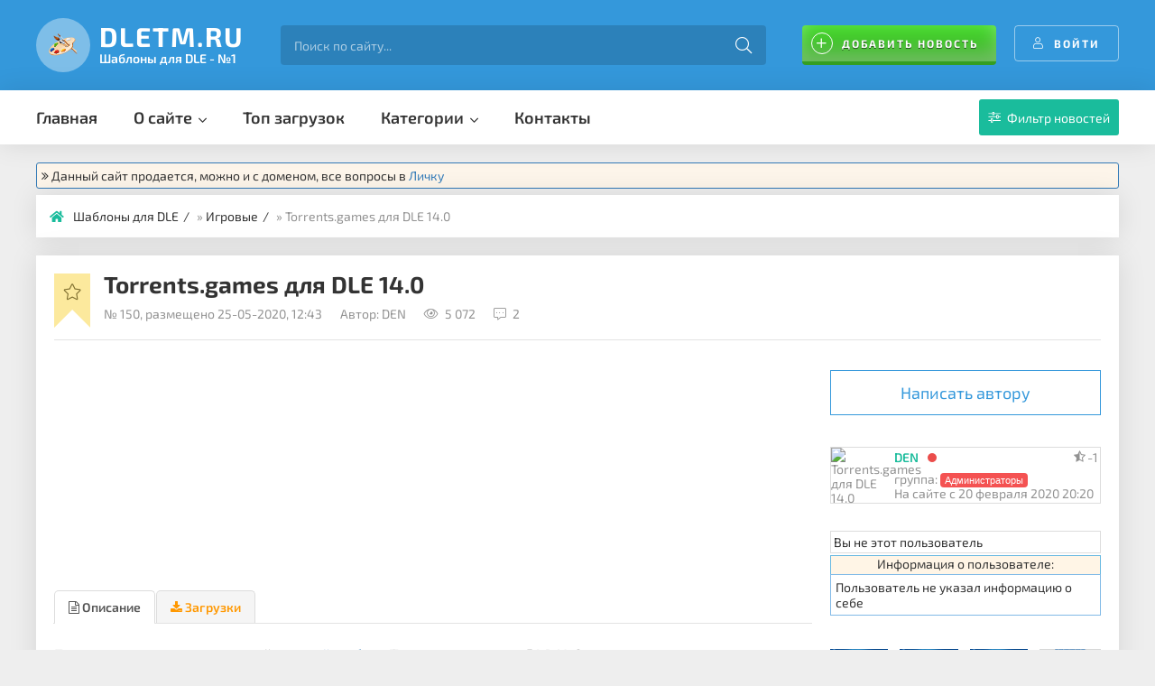

--- FILE ---
content_type: text/html; charset=utf-8
request_url: https://dletm.ru/150-torrentsgames-dlja-dle-140.html
body_size: 20901
content:
<!DOCTYPE html>
<html lang="ru">
<head>
	<title>Шаблон Torrents.games для DLE 14.0</title>
<meta name="charset" content="utf-8">
<meta name="title" content="Шаблон Torrents.games для DLE 14.0">
<meta name="description" content="Представляем вам адаптивный игровой шаблон Torrents.games для DLE 14.0 в шапке которого находится в центре поиск, расположение профиля находится справа вверху, слева располагается меню для категорий также присутствует блок популярные игры. В шаблоне используется много дополнительных полей которые">
<meta name="keywords" content="Torrents.games для DLE 14.0">
<meta name="generator" content="DataLife Engine (https://dle-news.ru)">
<link rel="canonical" href="https://dletm.ru/150-torrentsgames-dlja-dle-140.html">
<link rel="alternate" type="application/rss+xml" title="Качественные шаблоны для DLE" href="https://dletm.ru/rss.xml">
<link rel="search" type="application/opensearchdescription+xml" title="Качественные шаблоны для DLE" href="https://dletm.ru/index.php?do=opensearch">
<meta property="twitter:title" content="Шаблон Torrents.games для DLE 14.0">
<meta property="twitter:url" content="https://dletm.ru/150-torrentsgames-dlja-dle-140.html">
<meta property="twitter:card" content="summary_large_image">
<meta property="twitter:image" content="https://dletm.ru/uploads/posts/2020-06/1591004049_1.jpg">
<meta property="twitter:description" content="Представляем вам адаптивный игровой шаблон Torrents.games для DLE 14.0 в шапке которого находится в центре поиск, расположение профиля находится справа вверху, слева располагается меню для категорий также присутствует блок популярные игры. В шаблоне используется много дополнительных полей которые">
<meta property="og:type" content="article">
<meta property="og:site_name" content="Качественные шаблоны для DLE">
<meta property="og:title" content="Шаблон Torrents.games для DLE 14.0">
<meta property="og:url" content="https://dletm.ru/150-torrentsgames-dlja-dle-140.html">
<meta property="og:image" content="https://dletm.ru/uploads/posts/2020-06/1591004049_1.jpg">
<meta property="og:description" content="Представляем вам адаптивный игровой шаблон Torrents.games для DLE 14.0 в шапке которого находится в центре поиск, расположение профиля находится справа вверху, слева располагается меню для категорий также присутствует блок популярные игры. В шаблоне используется много дополнительных полей которые">
<meta property="og:title" content="Шаблон Torrents.games для DLE 14.0">
<meta property="og:any_tag" content="Torrents.games для DLE 14.0">
<link href="/engine/classes/min/index.php?f=engine/editor/css/default.css&amp;v=e9704" rel="stylesheet" type="text/css">
<script src="/engine/classes/min/index.php?g=general&amp;v=e9704"></script>
<script src="/engine/classes/min/index.php?f=engine/classes/js/jqueryui.js,engine/classes/js/dle_js.js,engine/classes/js/bbcodes.js,engine/classes/highslide/highslide.js,engine/classes/js/lazyload.js&amp;v=e9704" defer></script>
<script type="application/ld+json">{"@context":"https://schema.org","@graph":[{"@type":"BreadcrumbList","@context":"https://schema.org/","itemListElement":[{"@type":"ListItem","position":1,"item":{"@id":"https://dletm.ru/","name":"Шаблоны для DLE"}},{"@type":"ListItem","position":2,"item":{"@id":"https://dletm.ru/games/","name":"Игровые"}},{"@type":"ListItem","position":3,"item":{"@id":"https://dletm.ru/150-torrentsgames-dlja-dle-140.html","name":"Torrents.games для DLE 14.0"}}]}]}</script>
	<meta name="viewport" content="width=device-width, initial-scale=1.0" />
	<meta name="theme-color" content="#3cb371">
	<link rel="preload" href="/templates/dletm/css/common.css" as="style">
	<link rel="preload" href="/templates/dletm/css/styles.css" as="style">
	<link rel="preload" href="/templates/dletm/css/engine.css" as="style">
	<link rel="preload" href="/templates/dletm/css/fontawesome.css" as="style">
    <link rel="preload" href="/templates/dletm/webfonts/fa-light-300.woff2" as="font" type="font/woff2" crossorigin>
    <link rel="preload" href="/templates/dletm/webfonts/fa-solid-900.woff2" as="font" type="font/woff2" crossorigin>
    <link rel="preload" href="/templates/dletm/webfonts/fa-brands-400.woff2" as="font" type="font/woff2" crossorigin>
	<link href="/favicon.ico" rel="icon" type="image/x-icon" />
	<link href="/templates/dletm/css/common.css?v=1.5" type="text/css" rel="stylesheet" />
	<link href="/templates/dletm/css/styles.css?v=3.8" type="text/css" rel="stylesheet" />
	<link href="/templates/dletm/css/engine.css?v=1.9" type="text/css" rel="stylesheet" /> 
	<link href="/templates/dletm/css/fontawesome.css?v=1.3" type="text/css" rel="stylesheet" />
    <link media="screen" href="/templates/dletm/advice/assets/advice.css" type="text/css" rel="stylesheet">
	
	<link rel="preload" href="/templates/dletm/css/fotorama.css" as="style">
	<link href="/templates/dletm/css/fotorama.css" type="text/css" rel="stylesheet" /> 
	
		<!-- HTML5 shim and Respond.js for IE8 support of HTML5 elements and media queries -->
		<!-- WARNING: Respond.js doesn't work if you view the page via file:// -->
		<!--[if lt IE 9]>
		  <script src="https://oss.maxcdn.com/html5shiv/3.7.2/html5shiv.min.js"></script>
		  <script src="https://oss.maxcdn.com/respond/1.4.2/respond.min.js"></script>		  
		<![endif]-->

	<meta name="yandex-verification" content="e1fc89e8cab75b5b" />
    
    <!-- Yandex Native Ads -->
<script>window.yaContextCb=window.yaContextCb||[]</script>
<script src="https://yandex.ru/ads/system/context.js" async></script>
    
</head>

<body>
<script>
<!--
var dle_root       = '/';
var dle_admin      = '';
var dle_login_hash = 'f5160b27d2e2d9e4e905527b03af8eb8142a2058';
var dle_group      = 5;
var dle_skin       = 'dletm';
var dle_wysiwyg    = '0';
var quick_wysiwyg  = '0';
var dle_min_search = '4';
var dle_act_lang   = ["Да", "Нет", "Ввод", "Отмена", "Сохранить", "Удалить", "Загрузка. Пожалуйста, подождите..."];
var menu_short     = 'Быстрое редактирование';
var menu_full      = 'Полное редактирование';
var menu_profile   = 'Просмотр профиля';
var menu_send      = 'Отправить сообщение';
var menu_uedit     = 'Админцентр';
var dle_info       = 'Информация';
var dle_confirm    = 'Подтверждение';
var dle_prompt     = 'Ввод информации';
var dle_req_field  = ["Заполните поле с именем", "Заполните поле с сообщением", "Заполните поле с темой сообщения"];
var dle_del_agree  = 'Вы действительно хотите удалить? Данное действие невозможно будет отменить';
var dle_spam_agree = 'Вы действительно хотите отметить пользователя как спамера? Это приведёт к удалению всех его комментариев';
var dle_c_title    = 'Отправка жалобы';
var dle_complaint  = 'Укажите текст Вашей жалобы для администрации:';
var dle_mail       = 'Ваш e-mail:';
var dle_big_text   = 'Выделен слишком большой участок текста.';
var dle_orfo_title = 'Укажите комментарий для администрации к найденной ошибке на странице:';
var dle_p_send     = 'Отправить';
var dle_p_send_ok  = 'Уведомление успешно отправлено';
var dle_save_ok    = 'Изменения успешно сохранены. Обновить страницу?';
var dle_reply_title= 'Ответ на комментарий';
var dle_tree_comm  = '1';
var dle_del_news   = 'Удалить статью';
var dle_sub_agree  = 'Вы действительно хотите подписаться на комментарии к данной публикации?';
var dle_captcha_type  = '1';
var dle_share_interesting  = ["Поделиться ссылкой на выделенный текст", "Twitter", "Facebook", "Вконтакте", "Прямая ссылка:", "Нажмите правой клавишей мыши и выберите «Копировать ссылку»"];
var DLEPlayerLang     = {prev: 'Предыдущий',next: 'Следующий',play: 'Воспроизвести',pause: 'Пауза',mute: 'Выключить звук', unmute: 'Включить звук', settings: 'Настройки', enterFullscreen: 'На полный экран', exitFullscreen: 'Выключить полноэкранный режим', speed: 'Скорость', normal: 'Обычная', quality: 'Качество', pip: 'Режим PiP'};
var allow_dle_delete_news   = false;
var dle_search_delay   = false;
var dle_search_value   = '';
jQuery(function($){
save_last_viewed('150');
				$('#dle-comments-form').submit(function() {
					doAddComments();
					return false;
				});
FastSearch();

hs.graphicsDir = '/engine/classes/highslide/graphics/';
hs.wrapperClassName = 'rounded-white';
hs.outlineType = 'rounded-white';
hs.numberOfImagesToPreload = 0;
hs.captionEval = 'this.thumb.alt';
hs.showCredits = false;
hs.align = 'center';
hs.transitions = ['expand', 'crossfade'];
hs.dimmingOpacity = 0.60;
hs.lang = { loadingText : 'Загрузка...', playTitle : 'Просмотр слайдшоу (пробел)', pauseTitle:'Пауза', previousTitle : 'Предыдущее изображение', nextTitle :'Следующее изображение',moveTitle :'Переместить', closeTitle :'Закрыть (Esc)',fullExpandTitle:'Развернуть до полного размера',restoreTitle:'Кликните для закрытия картинки, нажмите и удерживайте для перемещения',focusTitle:'Сфокусировать',loadingTitle:'Нажмите для отмены'
};
hs.slideshowGroup='fullnews'; hs.addSlideshow({slideshowGroup: 'fullnews', interval: 4000, repeat: false, useControls: true, fixedControls: 'fit', overlayOptions: { opacity: .75, position: 'bottom center', hideOnMouseOut: true } });

hs.addSlideshow({slideshowGroup: 'xf_150_galery', interval: 4000, repeat: false, useControls: true, fixedControls: 'fit', overlayOptions: { opacity: .75, position: 'bottom center', hideOnMouseOut: true } });
});function get_warn(user_id) {
    ShowLoading('');
    $.post(dle_root + "engine/ajax/controller.php?mod=warned", { edit:'1', w_from:'' }, function(data) {
        HideLoading('');
        $('body').append('<div id="warned_panel"></div>');
        $('#warned_panel').html(data);
        $('#warned_panel').dialog({
            width: 500,
            buttons: {
                "Выдать" : function() {
                    give_warn(user_id);
                    $(this).dialog('close');
                },
            },
            title: "Выдача предупреждения",
            autoOpen: true
        });
    });
}
function give_warn(user_id) {
    var w_text = $('textarea[name="w_text"]').val();
    var w_allow = $('select[name="w_allow"]').val();
    var w_allow_days = $('select[name="w_allow_days"]').val();
    ShowLoading('');
    $.post(dle_root + "engine/ajax/controller.php?mod=warned", { edit:'2',user_id:user_id,w_allow:w_allow,w_allow_days:w_allow_days,w_text:w_text,w_from:'' }, function(data) {
    	HideLoading('');
        $('body').append('<div id="warned_panel"></div>');
        $('#warned_panel').html(data);
        $('#warned_panel').dialog({
            width: 500,
            buttons: false,
            title: "Выдача предупреждения",
            autoOpen: true
        });
        setTimeout("$('#warned_panel').dialog('close');", 5000);
    });
}
function del_warn(w_id) {
    DLEconfirm( 'Удалить выбранную притензию?', 'Подтверждение', function () {
        ShowLoading('');
        $.post(dle_root + "engine/ajax/controller.php?mod=warned", { edit:'3', w_id:w_id, dle_allow_hash: dle_login_hash }, function(r){
            HideLoading('');
            $('#warn_'+w_id).hide();
        });
    });
}
//-->
</script><script>
let urlFilter = 0;
let dleFilterJSData = {"highslide":true};
let dleFilterId = 1;
</script>

	<div class="wrapper">

		<div class="wrapper-container wrapper-main">

			<header class="header d-flex ai-center vw100">
				<a href="/" class="logo header__logo"><div>DLETM.RU</div> <div>Шаблоны для DLE - №1</div></a>
				<div class="header__search flex-grow-1">
					<form id="quicksearch" method="post">
						<input type="hidden" name="do" value="search">
						<input type="hidden" name="subaction" value="search">
						<div class="header__search-box">
							<input id="story" name="story" placeholder="Поиск по сайту..." type="text" autocomplete="off">
							<button type="submit" class="search-btn"><span class="fal fa-search"></span></button>
						</div>
					</form>
				</div>
				
				<div class="header__btn-add js-show-login"><span class="fal fa-plus"></span>Добавить новость</div>
				<div class="header__btn-login js-show-login"><span class="fal fa-user"></span>Войти</div>
				
				
			</header>

			<!-- END HEADER -->

			<nav class="nav vw100 d-flex jc-space-between ai-center">
				<div class="header__btn-menu d-none js-show-mobile-menu"><span class="fal fa-bars"></span></div>
								<ul class="nav__menu d-flex flex-grow-1 js-this-in-mobile-menu">
					<li><a href="/">Главная</a></li>
					<li class="submenu">
						<a href="#">О сайте</a>
						<ul class="nav__menu-hidden nav__menu-hidden--single">
						    <li><a href="/o-saite.html">О сайте</a></li>
                            <li><a href="/advice">Отзывы о сайте</a></li>
							<li><a href="/rules.html">Правила</a></li>
							<li><a href="/faq-addnews.html">FAQ</a></li>
							<li><a href="/platnie-uslugi.html">Услуги объявлений</a></li>
							<li><a href="/reklama.html">Услуги рекламы</a></li>
						</ul>
					</li>
					<li><a href="/top-download.html">Топ загрузок</a></li>
					<li class="submenu submenu--big">
						<a href="#">Категории</a>
						<div class="nav__menu-hidden nav__menu-hidden--big">
							<div class="nav__menu-hidden-in wrapper-container d-flex jc-space-between">							
								<ul class="nav__menu-hidden-col">								
									<li class="nav__menu-hidden-caption"><a href="#">Тематика</a></li>
									<li>
									    <a href="/auto/" >Авто</a><span>9</span>
									    <a href="/anime/" >Аниме</a><span>11</span>
									    <a href="/blog/" >Блоговые</a><span>56</span>
									    <a href="/games/" class="catcolor-top">Игровые</a><span>23</span>
									    <a href="/woman/" >Женские</a><span>5</span>
									    <a href="/movie/" >Кинопорталы</a><span>79</span>
									    <a href="/food/" >Кулинарные</a><span>8</span>
									    <a href="/mobile/" >Мобильные</a><span>11</span>
									    <a href="/music/" >Музыкальные</a><span>13</span>
									    <a href="/news/" >Новостные</a><span>91</span>
									    <a href="/soft/" >Софт / Варез</a><span>11</span>
									    <a href="/priroda/" >Природа</a><span>6</span>
									    <a href="/stroitelnye/" >Строительство</a><span>4</span>
									    <a href="/smi/" >СМИ</a><span>5</span>
									    <a href="/sport/" >Спорт</a><span>4</span>
									    <a href="/hosting/" >Хостинг</a><span>5</span>
									    <a href="/adult/" >Adult</a><span>13</span>
									    <a href="/buy-templates/" >Платные</a><span>7</span>
									</li>																		
								</ul>
								<ul class="nav__menu-hidden-col">
								    <li></li>	
									<li class="nav__menu-hidden-caption"><a href="#">Версии</a></li>
									<li>
                                        <a href="/shablony-19-0/" >Шаблоны для DLE 19.0</a><span>1</span>
                                        <a href="/shablony-18-1/" >Шаблоны для DLE 18.1</a><span>1</span>
                                        <a href="/shablony-18-0/" >Шаблоны для DLE 18.0</a><span>2</span>
                                        <a href="/shablony-17-3/" >Шаблоны для DLE 17.3</a><span>8</span>
                                        <a href="/shablony-17-1/" >Шаблоны для DLE 17.1 - 17.2</a><span>11</span>
                                        <a href="/shablony-17-0/" >Шаблоны для DLE 17.0</a><span>16</span>
                                        <a href="/shablony-16-1/" >Шаблоны для DLE 16.1</a><span>14</span>
                                        <a href="/shablony-16-0/" >Шаблоны для DLE 16.0</a><span>11</span>
                                        <a href="/shablony-15-3/" >Шаблоны для DLE 15.3</a><span>17</span>
									    <a href="/shablony-15-1/" >Шаблоны для DLE 15.1 - 15.2</a><span>52</span>
									    <a href="/shablony-14-3/" >Шаблоны для DLE 14.3 - 15.0</a><span>69</span>
                                        <a href="/shablony-14-0-14-2/" class="catcolor-top">Шаблоны для DLE 14.0 - 14.2</a><span>150</span>
									</li>	
									<li class="nav__menu-hidden-caption"><a href="#">Дополнение</a></li>
									<li>
									    <a href="/modules/" >Модули</a><span>67</span>
									    <a href="/hacks/" >Хаки</a><span>66</span>
									</li>	
								</ul>									
							</div>
						</div>
					</li>
					<li><a href="/index.php?do=feedback">Контакты</a></li>
				</ul>
				
				
				
				
				
			
				<div class="nav__btn-filter btn icon-at-left js-show-filter"><span class="fal fa-sliders-h"></span>Фильтр новостей</div>
			</nav>

			<!-- МЕНЮ -->

	
         
              
         
						
		  

         

			<!-- ФИЛЬТР -->
			
			
			
		
	
			
		
			
  
     
	 <div class=""><div class="header-text-info-pay" style="border: solid 1px #337ab7; margin-bottom: 7px; padding-left: 5px; padding-right: 5px; border-radius: 3px;">
<i class="fa fa-angle-double-right"></i>
Данный сайт продается, можно и с доменом, все вопросы в <a href="/user/DEN/" target="_blank" rel="nofollow"> Личку</a>
</div></div>
	 
 
  
                
                
 
                
   

			<!-- РЕКЛАМА -->

			<div class="speedbar ws-nowrap"><span class="fas fa-home"></span><a href="https://dletm.ru/">Шаблоны для DLE</a> » <a href="https://dletm.ru/games/">Игровые</a> » Torrents.games для DLE 14.0
</div>

			<div class="cols d-flex" >

				<main class="content flex-grow-1">
					
					
					
					

					
<div id="dle-content"><div id="dle-content"><article class="page ignore-select">
  




            



	<header class="page__header sect__header">
		<h1>Torrents.games для DLE 14.0</h1>
		<div class="page__ctrl d-flex ai-center icon-at-left">
			<div class="page__ctrl-item"><span class="hm">№ 150, размещено </span>25-05-2020, 12:43</div>
			<div class="page__ctrl-item hm1"><span class="hm">Автор: <a onclick="ShowProfile('DEN', 'https://dletm.ru/user/DEN/', '0'); return false;" href="https://dletm.ru/user/DEN/">DEN</a> </span></div>
			<div class="page__ctrl-item hm1"><span class="fal fa-eye"></span>5 072</div>
			<div class="page__ctrl-item hm1"><span class="fal fa-comment-alt-dots"></span>2</div>
			
			
			
			
			
            
            
			
			
			
			
		</div>
		<div class="item__fav">
			<a href="#" class="js-show-login" title="В закладки"><span class="fal fa-star"></span></a>
			
		</div>
	</header>

	<div class="page__cols d-flex">

		<div class="page__col-main flex-grow-1">


<!-- Галерея с фото начало -->
		<div class="gallery-shown fotorama" data-width="100%" data-ratio="400/200" data-nav="thumbs" data-autoplay="false" 
			data-fit="scaledown" data-thumbwidth="80" data-thumbheight="64" data-thumbmargin="11" 
			data-allowfullscreen="true" data-arrows="always" data-keyboard="true"></div>
			<div class="gallery-hidden d-none">
				<a href="https://dletm.ru/uploads/posts/2020-06/1591004013_1.jpg" class="highslide" target="_blank"><img class="xfieldimage imgfull" data-src="/uploads/posts/2020-06/thumbs/1591004013_1.jpg" alt=""></a><ul class="xfieldimagegallery galery"><li><a href="https://dletm.ru/uploads/posts/2020-06/1591004032_2.jpg" onclick="return hs.expand(this, { slideshowGroup: 'xf_150_galery' })" target="_blank"><img data-src="/uploads/posts/2020-06/thumbs/1591004032_2.jpg" alt=""></a></li><li><a href="https://dletm.ru/uploads/posts/2020-06/1591004024_3.jpg" onclick="return hs.expand(this, { slideshowGroup: 'xf_150_galery' })" target="_blank"><img data-src="/uploads/posts/2020-06/thumbs/1591004024_3.jpg" alt=""></a></li></ul>				
				
		    </div>
<!-- Галерея с фото начало -->	


		

<br/>

<!-- Блок всех табов начало -->
<div class="tabs">
	<ul class="tabs__caption">
		<li class="active"><i class="fa fa-file-text-o"></i> Описание</li>
		
		
		
        
		
		<li class="colordowntab"><i class="fa fa-download"></i> Загрузки</li> 
	</ul>
	
<!-- Блок табов 1 полная новость начало -->	
<div class="tabs__content active">	    
<input type="checkbox" class="read-more-checker" id="read-more-checker" />
<div class="limiter">
<div class="page__text full-text clearfix"><p>Представляем вам <u>адаптивный</u> <a href="/games/" target="_blank">игровой шаблон</a> <b>Torrents.games для DLE 14.0</b> в шапке которого находится в центре поиск, расположение профиля находится справа вверху, слева располагается меню для категорий также присутствует блок популярные игры. В шаблоне используется много дополнительных полей которые вам придется создать при установке его к себе на сайт. Дизайн был адаптирован под актуальную версию скрипта dle 14.0 и вам не нужно будет самим чего-то обновлять если только изменять под свой проект.</p></div>
<!-- Здесь сам контент который должен будет скрываться / раскрываться -->
 <div class="bottom"></div>
</div>
<label for="read-more-checker" class="read-more-button"></label>	    
</div>
<!-- Блок табов 1 полная новость конец -->












<!-- Блок табов 7 загрузки начало -->
<div class="tabs__content">
<!--noindex-->
<div class="attachtab-full">
    <div class="m-container-down">
    <div id="reklama">
	


	
<span class="title-attachment"><i class="fa fa-download"></i> Скачать Torrents.games для DLE 14.0</span>        
        
<!-- Простые attachment и ссылка загрузки начало -->

      <a href="https://dletm.ru/download/117/" class="fdl-btn">
	     <div class="attachment"><span class="fa fa-file-archive-o"></span> torrents_games-14_0.rar | <span class="fa fa-download"></span> 18 | <span class="fa fa-balance-scale"></span> 137.27 Kb | <span class="fa fa-calendar"></span> 01-06-2020, 12:43</div>
      </a>










 
        
       
        

<!-- Простые attachment и ссылка загрузки конец -->




 

	
	</div>
    </div>
</div>
<!--/noindex-->
</div>
<!-- Блок табов 7 загрузки конец -->

  
</div>
<!-- Блок всех табов конец -->


			
			
			
			<ul class="page__list doppolyaborder">
			     	
               
			   <li><b>Версия DLE:</b> 14.0 - 14.2    </li>
			   <li><b>Кодировка:</b> utf-8</li>
			   <li><b>Категория:</b> <a href="https://dletm.ru/games/">Игровые</a> / <a href="https://dletm.ru/shablony-14-0-14-2/">Шаблоны для DLE 14.0 - 14.2</a>  
               <li><b>Автор шаблона:</b> неизвестно</li>
               
               <li><b>Тип шаблона:</b> Rip</li>
               <li><b>Ширина:</b> адаптивная, 320-1170px;</li>
               
               <li><b>Цвет шаблона:</b> светлый</li> 
                     
               <li><b>Дополнительные поля:</b> используются </li>
               <li><b>Кроссбраузерность:</b> IE, Opera, Mozilla, Google Chrome, Safari, мобильные устройства</li> 
               <li><b>Комплектация:</b> только шаблон</li>  
               
               			 
			</ul>	
           
                
			    
                   
               
			   <ul class="page__list-info border-info-full">
			   <li><b>Подсказка:</b> шаблоны версии 14.0 подходят к версии 14.1, 14.2 и наоборот ( У них нет отличий! )</li>
			   </ul>
			   			   
			





<br/>

<div id="thx"><!--num:1-->
<div class="title_spoiler"><img id="image-thanks" style="border:medium none;vertical-align:middle;" alt="" src="/templates/dletm/dleimages/spoiler-plus.gif" />&nbsp;<a href="javascript:ShowOrHide('thanks')">Благодарностей: 1</a></div>
<div id="thanks" class="text_spoiler" style="display:none;"><a href="/index.php?subaction=userinfo&user=rustamka4" onclick="ShowProfile('rustamka4', '/index.php?subaction=userinfo&user=rustamka4', '0'); return false;"><span class="group4-style">rustamka4</span></a></div></div>








<div class="fstory-nextprev-block">
 <span class="link_prev_url"><i class="fa fa-angle-double-left"></i> предыдущая: <a href="https://dletm.ru/128-host-game-dlja-dle-140.html">Host-Game для DLE 14.0</a></span>
 <span class="link_next_url"><i class="fa fa-angle-double-right"></i> следующая: <a href="https://dletm.ru/140-godlike-dlja-dle-140.html">Godlike для DLE 14.0</a>
</div>


			
						

			

			<div class="page__bottom d-flex ai-center icon-at-left">
				<div class="page__share flex-grow-1">				 
                      <script type="text/javascript" src="/templates/dletm/js/share.js"></script>
					  <span class="ya-share2" data-curtain data-limit="5" data-services="vkontakte,odnoklassniki,telegram,moimir,skype,messenger,twitter,whatsapp,viber"></span>
				</div>
				<a class="back-fullnews-bottom" href="javascript:history.go(-1)"><i class="fa fa-arrow-circle-o-left"></i>Назад</a>
				<a href="javascript:AddComplaint('150', 'news')"><span class="fas fa-exclamation"></span>Пожаловаться</a>
			</div>
			<footer class="page__footer d-flex jc-space-between ai-center item__meta">	
				<div class="page__rating_full">
<a name="frateyakor"></a>				

	<div class="f-rate" id="f-rate-150">
		<div class="rate-plus" id="pluss-150" onclick="doRateLD('plus', '150');"><span class="fa fa-thumbs-o-up"></span></div>
		<div class="rate-counts"></div>
		<div class="rate-minus" id="minuss-150" onclick="doRateLD('minus', '150');"><span class="fa fa-thumbs-o-down"></span></div>
		<div class="rate-data"><span id="ratig-layer-150"><span class="ratingtypeplusminus ratingminus" >-1</span></span><span id="vote-num-id-150">1</span></div>
	</div>

				</div>			
				<div class="item__meta-item icon-at-left"><span class="fal fa-eye"></span>5 072</div>
				<div class="item__meta-item icon-at-left"><span class="fal fa-comment-alt-dots"></span>2</div>
				<div class="item__meta-item icon-at-left"><span class="fal fa-calendar-alt"></span>25-05-2020, 12:43</div>				
                <div class="page__rating-count flex-grow-1"></div>
				<div class="page__btn-comments btn icon-at-left js-show-comments"><span class="fal fa-comment-alt-dots"></span>Обсудить (2)</div>
			</footer>


        
			<div class="top-block-rfull">
			<!-- 728х90 -->
			    <!-- Yandex Native Ads C-A-1791349-2 -->
<div id="id-C-A-1791349-2"></div>
<script>window.yaContextCb.push(()=>{
  Ya.Context.AdvManager.renderWidget({
    renderTo: 'id-C-A-1791349-2',
    blockId: 'C-A-1791349-2'
  })
})</script>
			</div>
			


		
			<div class="sect">
				<div class="sect__title sect__header">Похожие шаблоны</div>
				<div class="sect__content d-grid grid-3 grid-related">
				
			
			
			
			<div class="item d-flex">
    <div class="item__img img-fit-cover">
		<!-- Для общих полей начало -->
		
        	
        
        <div class="pole_rubber"></div>
		
    <!-- Для общих полей конец -->		
	
	<!-- Для шаблонов картинки начало -->
		<div class="shimg"><a href="https://dletm.ru/uploads/posts/2021-06/1624599759_1.jpg" class="highslide" target="_blank"><img class="xfieldimage img" data-src="/uploads/posts/2021-06/thumbs/1624599759_1.jpg" alt=""></a></div>
		
	<!-- Для шаблонов картинки конец -->	
	
	<!-- Для модов картинки начало -->
	    
			
	<!-- Для модов картинки конец -->
	

    <!-- Для полей шаблонов инфо начало -->
	    <div class="short-ver">14.3 - 15.0</div> 
	    <div class="short-width"><i class="fa fa-arrows-h" title="Ширина"></i> 994-1400</div>       
    <!-- Для полей шаблонов инфо конец -->
	
	<!-- Для полей модов инфо начало -->
	    
         		
	<!-- Для полей модов инфо конец -->


    <!-- Для поле цена шаблона начало -->		
	
    <!-- Для поле цена шаблона конец -->	
	

	
    </div>
    <div class="item__desc flex-grow-1 d-flex fd-column">
        <a href="https://dletm.ru/221-4itak-dlja-dle-143.html" class="item__title line-clamp">4itak для DLE 14.3</a>
        <div class="item__location ws-nowrap icon-at-left">
		    
               <span class="fas fa-bars"></span><span class="item__location-cat">Тематика: игры</span>
			   
		    	

            
	        
        </div>
        <div class="flex-grow-1"></div>
		
	    <div class="item__meta_new d-flex ai-center">
            <div class="item__meta-item icon-at-left"><span class="fal fa-eye"></span>1 634</div>
            <div class="item__meta-item icon-at-left flex-grow-1"><span class="fal fa-comment-alt-dots"></span>0</div>
            <div class="item__rating">
			<i class="fa fa-star-half-o"></i> <span class="th-rate-in"><span id="ratig-layer-221"><span class="ratingtypeplusminus ratingzero" >0</span></span><span id="vote-num-id-221">0</span></span>
			</div>
        </div>		
        <div class="item__bottom d-flex jc-space-between ai-center">
            <div class="item__date icon-at-left flex-grow-1 ws-nowrap"><span class="fas fa-calendar"></span> 25-06-2021, 09:02</div>
			<a href="https://dletm.ru/221-4itak-dlja-dle-143.html" class="item__btn btn">Подробнее</a>
            
        </div>
    </div>
</div>



<div class="item d-flex">
    <div class="item__img img-fit-cover">
		<!-- Для общих полей начало -->
		
        	
        <div class="pole_responsive"></div>
        
		
    <!-- Для общих полей конец -->		
	
	<!-- Для шаблонов картинки начало -->
		<div class="shimg"><a href="https://dletm.ru/uploads/posts/2020-05/1590513541_1.png" class="highslide" target="_blank"><img class="xfieldimage img" data-src="/uploads/posts/2020-05/thumbs/1590513541_1.png" alt=""></a></div>
		
	<!-- Для шаблонов картинки конец -->	
	
	<!-- Для модов картинки начало -->
	    
			
	<!-- Для модов картинки конец -->
	

    <!-- Для полей шаблонов инфо начало -->
	    <div class="short-ver">14.0 - 14.2</div> 
	    <div class="short-width"><i class="fa fa-arrows-h" title="Ширина"></i> 320-1024</div>       
    <!-- Для полей шаблонов инфо конец -->
	
	<!-- Для полей модов инфо начало -->
	    
         		
	<!-- Для полей модов инфо конец -->


    <!-- Для поле цена шаблона начало -->		
	
    <!-- Для поле цена шаблона конец -->	
	

	
    </div>
    <div class="item__desc flex-grow-1 d-flex fd-column">
        <a href="https://dletm.ru/140-godlike-dlja-dle-140.html" class="item__title line-clamp">Godlike для DLE 14.0</a>
        <div class="item__location ws-nowrap icon-at-left">
		    
               <span class="fas fa-bars"></span><span class="item__location-cat">Тематика: игры</span>
			   
		    	

            
	        
        </div>
        <div class="flex-grow-1"></div>
		
	    <div class="item__meta_new d-flex ai-center">
            <div class="item__meta-item icon-at-left"><span class="fal fa-eye"></span>1 742</div>
            <div class="item__meta-item icon-at-left flex-grow-1"><span class="fal fa-comment-alt-dots"></span>0</div>
            <div class="item__rating">
			<i class="fa fa-star-half-o"></i> <span class="th-rate-in"><span id="ratig-layer-140"><span class="ratingtypeplusminus ratingzero" >0</span></span><span id="vote-num-id-140">0</span></span>
			</div>
        </div>		
        <div class="item__bottom d-flex jc-space-between ai-center">
            <div class="item__date icon-at-left flex-grow-1 ws-nowrap"><span class="fas fa-calendar"></span> 26-05-2020, 20:20</div>
			<a href="https://dletm.ru/140-godlike-dlja-dle-140.html" class="item__btn btn">Подробнее</a>
            
        </div>
    </div>
</div>



<div class="item d-flex">
    <div class="item__img img-fit-cover">
		<!-- Для общих полей начало -->
		
        	
        <div class="pole_responsive"></div>
        
		
    <!-- Для общих полей конец -->		
	
	<!-- Для шаблонов картинки начало -->
		<div class="shimg"><a href="https://dletm.ru/uploads/posts/2020-05/1590696992_1.jpg" class="highslide" target="_blank"><img class="xfieldimage img" data-src="/uploads/posts/2020-05/thumbs/1590696992_1.jpg" alt=""></a></div>
		
	<!-- Для шаблонов картинки конец -->	
	
	<!-- Для модов картинки начало -->
	    
			
	<!-- Для модов картинки конец -->
	

    <!-- Для полей шаблонов инфо начало -->
	    <div class="short-ver">14.0 - 14.2</div> 
	    <div class="short-width"><i class="fa fa-arrows-h" title="Ширина"></i> 320-1200</div>       
    <!-- Для полей шаблонов инфо конец -->
	
	<!-- Для полей модов инфо начало -->
	    
         		
	<!-- Для полей модов инфо конец -->


    <!-- Для поле цена шаблона начало -->		
	
    <!-- Для поле цена шаблона конец -->	
	

	
    </div>
    <div class="item__desc flex-grow-1 d-flex fd-column">
        <a href="https://dletm.ru/143-bestgames-dlja-dle-140.html" class="item__title line-clamp">Bestgames для DLE 14.0</a>
        <div class="item__location ws-nowrap icon-at-left">
		    
               <span class="fas fa-bars"></span><span class="item__location-cat">Тематика: игры</span>
			   
		    	

            
	        
        </div>
        <div class="flex-grow-1"></div>
		
	    <div class="item__meta_new d-flex ai-center">
            <div class="item__meta-item icon-at-left"><span class="fal fa-eye"></span>1 632</div>
            <div class="item__meta-item icon-at-left flex-grow-1"><span class="fal fa-comment-alt-dots"></span>0</div>
            <div class="item__rating">
			<i class="fa fa-star-half-o"></i> <span class="th-rate-in"><span id="ratig-layer-143"><span class="ratingtypeplusminus ratingzero" >0</span></span><span id="vote-num-id-143">0</span></span>
			</div>
        </div>		
        <div class="item__bottom d-flex jc-space-between ai-center">
            <div class="item__date icon-at-left flex-grow-1 ws-nowrap"><span class="fas fa-calendar"></span> 28-05-2020, 23:17</div>
			<a href="https://dletm.ru/143-bestgames-dlja-dle-140.html" class="item__btn btn">Подробнее</a>
            
        </div>
    </div>
</div>




			
			
			
			
			
			
			
			
			
			
			
			
			
				</div>
			</div>
		
	


			
			<div class="page__comments">
				<div class="page__comments-title">Комментарии</div>
				<div class="page__comments-info alert-info-comm alert-warning">
					<span class="fal fa-exclamation-circle"></span>
					Минимальная длина комментария - 10 знаков, комментарии могут модерироваться!
				</div>

				<div class="page__comments-list " id="page__comments-list">
					
					<form method="post" name="dlemasscomments" id="dlemasscomments"><div id="dle-comments-list">
<div id="comment"></div><ol class="comments-tree-list"><li id="comments-tree-item-137" class="comments-tree-item" ><div id='comment-id-137'>


<!-- Подсветка слева вопрос и ответ начало -->

<div class="comm-left-blue-vopros">

 
<!-- Подсветка слева вопрос и ответ конец -->



<div id="comment-id-1">

<div class="comment-item js-comm" >
	
	<div class="comment-item__header d-flex ai-center ">
		<div class="comment-item__img img-fit-cover js-comm-avatar-on"><img src="/templates/dletm/dleimages/noavatar.png" alt="Гость Alex"></div>
		<div class="comment-item__meta flex-grow-1">
		
			<span class="badge">
			<span class="link-comm-id">
			<a href="#comment-id-1" title="Ссылка на комментарий вопроса">#1 <i class="fa fa-arrow-down"></i></a>
			
			</span>
			</span>
		
			<div class="comment-item__author ws-nowrap js-comm-author">			
			 Написал: <span class="user_Гость Alex"><span class="comm-user-napisal"><a href="mailto:websbk1@gmail.com">Гость Alex</a></span></span>
			
			</div>

            Группа: <span class="group5-style">Гости</span> 			
			<div class="comment-item__date ws-nowrap">4 июля 2025 19:34</div>
		</div>
		
	

	
		
	
		
		
		<div class="comment-item__rating ws-nowrap">
			<span class="comment-item__rating-caption">Согласны?</span>
			<a href="#" onclick="doCommentsRate('plus', '137'); return false;" ><span>Да</span></a>
			<span id="comments-ratig-layer-137"><span class="ratingtypeplusminus ratingzero" >0</span></span>
			<a href="#" onclick="doCommentsRate('minus', '137'); return false;" ><span>Нет</span></a>
		</div>
		
	
		
		
	</div>	

<div class="block-position-autor-com" style="display: inline-block; width: 100%; margin-top: 20px;">

	<div class="block-post-comm">
	<span class="line-post-comm">
	<i class="fa fa-file-text-o"></i>&nbsp;0, 
	 
	
	</span>
	</div>

    <div class="block-autor-voprosa"> 
   
	
	<span class="autor-voprosa">Автор вопроса</span> <span class="autor-otveta">Ответов 1</span>
	
	</div>
</div>	
	
	<div class="comment-item__main full-text clearfix"><div id='comm-id-137'>Нет инструкции по установке А конкретно по доп полям</div></div>
	<div class="comment-item__footer d-flex ai-center">
		<div class="comment-item__reply"><a onclick="dle_reply('137', '0', '0'); return false;" href="#">Ответить<span class="fal fa-angle-down"></span></a></div>
		<div class="comment-item__reply"><a onmouseover="dle_copy_quote('Гость&nbsp;Alex'); return false;" onclick="dle_ins('137'); return false;" href="#"><span class="fal fa-redo-alt"></span>Цитировать</a></div>
		
	</div>
</div>

</div>

<!-- Подсветка слева вопрос и ответ начало -->
</div>
<!-- Подсветка слева вопрос и ответ конец -->









</div><ol class="comments-tree-list"><li id="comments-tree-item-139" class="comments-tree-item" ><div id='comment-id-139'>


<!-- Подсветка слева вопрос и ответ начало -->


<div class="comm-left-green-otvet">
 
<!-- Подсветка слева вопрос и ответ конец -->



<div id="comment-id-2">

<div class="comment-item js-comm" >
	
	<div class="comment-item__header d-flex ai-center comment-item__header--admin">
		<div class="comment-item__img img-fit-cover js-comm-avatar-on"><img src="//dletm.ru/uploads/fotos/foto_1.jpg" alt="DEN"></div>
		<div class="comment-item__meta flex-grow-1">
		
			<span class="badge">
			<span class="link-comm-id">
			
			<a href="#comment-id-2" title="Ссылка на комментарий ответа">#2 <i class="fa fa-arrow-up"></i></a>
			</span>
			</span>
		
			<div class="comment-item__author ws-nowrap js-comm-author">			
			<span class="user_DEN"><span class="comm-user-napisal"><a onclick="ShowProfile('DEN', 'https://dletm.ru/user/DEN/', '0'); return false;" href="https://dletm.ru/user/DEN/">DEN</a></span></span>
			<span class="otvetil-nacomm">ответил:</span> <span class="useranswer_Гость Alex"><strong>Гость Alex</strong></span>
			</div>

            Группа: <span class="group1-style">Администраторы</span> 			
			<div class="comment-item__date ws-nowrap">22 июля 2025 22:24</div>
		</div>
		
	

	
		
	
		
		
		<div class="comment-item__rating ws-nowrap">
			<span class="comment-item__rating-caption">Согласны?</span>
			<a href="#" onclick="doCommentsRate('plus', '139'); return false;" ><span>Да</span></a>
			<span id="comments-ratig-layer-139"><span class="ratingtypeplusminus ratingzero" >0</span></span>
			<a href="#" onclick="doCommentsRate('minus', '139'); return false;" ><span>Нет</span></a>
		</div>
		
	
		
		
	</div>	

<div class="block-position-autor-com" style="display: inline-block; width: 100%; margin-top: 20px;">

	<div class="block-post-comm">
	<span class="line-post-comm">
	 
	<i class="fa fa-file-text-o"></i>&nbsp;492, 
	<i class="fa fa-comments-o"></i>&nbsp;60
	</span>
	</div>

    <div class="block-autor-voprosa"> 
   
     
     
   
	<span class="autor-novosti">Автор новости</span>
	
	<span class="autor-otveta">Автор ответа</span>
	</div>
</div>	
	
	<div class="comment-item__main full-text clearfix"><div id='comm-id-139'>Здравствуйте, создайте их согласно инструкции движка.</div></div>
	<div class="comment-item__footer d-flex ai-center">
		<div class="comment-item__reply"><a onclick="dle_reply('139', '1', '0'); return false;" href="#">Ответить<span class="fal fa-angle-down"></span></a></div>
		<div class="comment-item__reply"><a onmouseover="dle_copy_quote('DEN'); return false;" onclick="dle_ins('139'); return false;" href="#"><span class="fal fa-redo-alt"></span>Цитировать</a></div>
		
	</div>
</div>

</div>

<!-- Подсветка слева вопрос и ответ начало -->
</div>
<!-- Подсветка слева вопрос и ответ конец -->









</div></li></ol></li></ol>
<div id="dle-ajax-comments"></div>
</div></form>
<!--dlenavigationcomments-->
				</div>
				<form  method="post" name="dle-comments-form" id="dle-comments-form" ><div class="form add-comments-form ignore-select" id="add-comments-form">

<div class="alert alert-warning" style="margin-bottom: 10px;">		
	<span class="info-comm-add"><i class="fa fa-info"></i> Помощь в публикации комментариев:</span><br>
	<i class="fa fa-comments-o"></i> 1.) Если вы хотите задать вопрос, тогда просто оставьте комментарий, не нужно вопрос добавлять в ответ.<br>
	<i class="fa fa-comments-o"></i> 2.) Если вы хотите ответить на комментарий, для этого есть кнопка "ответить" под нужным вам вопросом.
</div>

	<div class="form__row form__row--without-label">
		<div class="form__content form__textarea-inside"><script>
<!--
var text_enter_url       = "Введите полный URL ссылки";
var text_enter_size       = "Введите размеры флэш ролика (ширина, высота)";
var text_enter_flash       = "Введите ссылку на флэш ролик";
var text_enter_page      = "Введите номер страницы";
var text_enter_url_name  = "Введите описание ссылки";
var text_enter_tooltip  = "Введите подсказку для ссылки";
var text_enter_page_name = "Введите описание ссылки";
var text_enter_image    = "Введите полный URL изображения";
var text_enter_email    = "Введите e-mail адрес";
var text_code           = "Использование: [CODE] Здесь Ваш код.. [/CODE]";
var text_quote          = "Использование: [QUOTE] Здесь Ваша Цитата.. [/QUOTE]";
var text_url_video      = "Введите ссылку на видео:";
var text_url_poster     = "Введите ссылку на постер к видео:";
var text_descr          = "Введите описание:";
var button_insert       = "Вставить";
var button_addplaylist  = "Добавить в плейлист";
var text_url_audio      = "Введите ссылку на аудио:";
var text_upload         = "Загрузка файлов и изображений на сервер";
var error_no_url        = "Вы должны ввести URL";
var error_no_title      = "Вы должны ввести название";
var error_no_email      = "Вы должны ввести e-mail адрес";
var prompt_start        = "Введите текст для форматирования";
var img_title   		= "Введите по какому краю выравнивать картинку (left, center, right)";
var email_title  	    = "Введите описание ссылки";
var text_pages  	    = "Страница";
var image_align  	    = "center";
var bb_t_emo  	        = "Вставка смайликов";
var bb_t_col  	        = "Цвет:";
var text_enter_list     = "Введите пункт списка. Для завершения ввода оставьте поле пустым.";
var text_alt_image      = "Введите описание изображения";
var img_align  	        = "Выравнивание";
var text_last_emoji     = "Недавно использованные";
var img_align_sel  	    = "<select name='dleimagealign' id='dleimagealign' class='ui-widget-content ui-corner-all'><option value='' >Нет</option><option value='left' >По левому краю</option><option value='right' >По правому краю</option><option value='center' selected>По центру</option></select>";
	
var selField  = "comments";
var fombj    = document.getElementById( 'dle-comments-form' );
-->
</script>
<div class="bb-editor">
<div class="bb-pane">
<b id="b_b" class="bb-btn" onclick="simpletag('b')" title="Полужирный"></b>
<b id="b_i" class="bb-btn" onclick="simpletag('i')" title="Наклонный текст"></b>
<b id="b_u" class="bb-btn" onclick="simpletag('u')" title="Подчёркнутый текст"></b>
<b id="b_s" class="bb-btn" onclick="simpletag('s')" title="Зачёркнутый текст"></b>
<span class="bb-sep"></span>
<b id="b_left" class="bb-btn" onclick="simpletag('left')" title="Выравнивание по левому краю"></b>
<b id="b_center" class="bb-btn" onclick="simpletag('center')" title="По центру"></b>
<b id="b_right" class="bb-btn" onclick="simpletag('right')" title="Выравнивание по правому краю"></b>
<span class="bb-sep"></span>
<b id="b_emo" class="bb-btn" onclick="show_bb_dropdown(this)" title="Вставка смайликов" tabindex="-1"></b>
<ul class="bb-pane-dropdown emoji-button">
	<li><table style="width:100%;border: 0px;padding: 0px;"><tr><td style="padding:5px;text-align: center;"><a href="#" onclick="dle_smiley(':bowtie:'); return false;"><img alt="bowtie" class="emoji" src="/engine/data/emoticons/bowtie.png" srcset="/engine/data/emoticons/bowtie@2x.png 2x" /></a></td><td style="padding:5px;text-align: center;"><a href="#" onclick="dle_smiley(':smile:'); return false;"><img alt="smile" class="emoji" src="/engine/data/emoticons/smile.png" srcset="/engine/data/emoticons/smile@2x.png 2x" /></a></td><td style="padding:5px;text-align: center;"><a href="#" onclick="dle_smiley(':laughing:'); return false;"><img alt="laughing" class="emoji" src="/engine/data/emoticons/laughing.png" srcset="/engine/data/emoticons/laughing@2x.png 2x" /></a></td><td style="padding:5px;text-align: center;"><a href="#" onclick="dle_smiley(':blush:'); return false;"><img alt="blush" class="emoji" src="/engine/data/emoticons/blush.png" srcset="/engine/data/emoticons/blush@2x.png 2x" /></a></td><td style="padding:5px;text-align: center;"><a href="#" onclick="dle_smiley(':smiley:'); return false;"><img alt="smiley" class="emoji" src="/engine/data/emoticons/smiley.png" srcset="/engine/data/emoticons/smiley@2x.png 2x" /></a></td><td style="padding:5px;text-align: center;"><a href="#" onclick="dle_smiley(':relaxed:'); return false;"><img alt="relaxed" class="emoji" src="/engine/data/emoticons/relaxed.png" srcset="/engine/data/emoticons/relaxed@2x.png 2x" /></a></td><td style="padding:5px;text-align: center;"><a href="#" onclick="dle_smiley(':smirk:'); return false;"><img alt="smirk" class="emoji" src="/engine/data/emoticons/smirk.png" srcset="/engine/data/emoticons/smirk@2x.png 2x" /></a></td></tr><tr><td style="padding:5px;text-align: center;"><a href="#" onclick="dle_smiley(':heart_eyes:'); return false;"><img alt="heart_eyes" class="emoji" src="/engine/data/emoticons/heart_eyes.png" srcset="/engine/data/emoticons/heart_eyes@2x.png 2x" /></a></td><td style="padding:5px;text-align: center;"><a href="#" onclick="dle_smiley(':kissing_heart:'); return false;"><img alt="kissing_heart" class="emoji" src="/engine/data/emoticons/kissing_heart.png" srcset="/engine/data/emoticons/kissing_heart@2x.png 2x" /></a></td><td style="padding:5px;text-align: center;"><a href="#" onclick="dle_smiley(':kissing_closed_eyes:'); return false;"><img alt="kissing_closed_eyes" class="emoji" src="/engine/data/emoticons/kissing_closed_eyes.png" srcset="/engine/data/emoticons/kissing_closed_eyes@2x.png 2x" /></a></td><td style="padding:5px;text-align: center;"><a href="#" onclick="dle_smiley(':flushed:'); return false;"><img alt="flushed" class="emoji" src="/engine/data/emoticons/flushed.png" srcset="/engine/data/emoticons/flushed@2x.png 2x" /></a></td><td style="padding:5px;text-align: center;"><a href="#" onclick="dle_smiley(':relieved:'); return false;"><img alt="relieved" class="emoji" src="/engine/data/emoticons/relieved.png" srcset="/engine/data/emoticons/relieved@2x.png 2x" /></a></td><td style="padding:5px;text-align: center;"><a href="#" onclick="dle_smiley(':satisfied:'); return false;"><img alt="satisfied" class="emoji" src="/engine/data/emoticons/satisfied.png" srcset="/engine/data/emoticons/satisfied@2x.png 2x" /></a></td><td style="padding:5px;text-align: center;"><a href="#" onclick="dle_smiley(':grin:'); return false;"><img alt="grin" class="emoji" src="/engine/data/emoticons/grin.png" srcset="/engine/data/emoticons/grin@2x.png 2x" /></a></td></tr><tr><td style="padding:5px;text-align: center;"><a href="#" onclick="dle_smiley(':wink:'); return false;"><img alt="wink" class="emoji" src="/engine/data/emoticons/wink.png" srcset="/engine/data/emoticons/wink@2x.png 2x" /></a></td><td style="padding:5px;text-align: center;"><a href="#" onclick="dle_smiley(':stuck_out_tongue_winking_eye:'); return false;"><img alt="stuck_out_tongue_winking_eye" class="emoji" src="/engine/data/emoticons/stuck_out_tongue_winking_eye.png" srcset="/engine/data/emoticons/stuck_out_tongue_winking_eye@2x.png 2x" /></a></td><td style="padding:5px;text-align: center;"><a href="#" onclick="dle_smiley(':stuck_out_tongue_closed_eyes:'); return false;"><img alt="stuck_out_tongue_closed_eyes" class="emoji" src="/engine/data/emoticons/stuck_out_tongue_closed_eyes.png" srcset="/engine/data/emoticons/stuck_out_tongue_closed_eyes@2x.png 2x" /></a></td><td style="padding:5px;text-align: center;"><a href="#" onclick="dle_smiley(':grinning:'); return false;"><img alt="grinning" class="emoji" src="/engine/data/emoticons/grinning.png" srcset="/engine/data/emoticons/grinning@2x.png 2x" /></a></td><td style="padding:5px;text-align: center;"><a href="#" onclick="dle_smiley(':kissing:'); return false;"><img alt="kissing" class="emoji" src="/engine/data/emoticons/kissing.png" srcset="/engine/data/emoticons/kissing@2x.png 2x" /></a></td><td style="padding:5px;text-align: center;"><a href="#" onclick="dle_smiley(':stuck_out_tongue:'); return false;"><img alt="stuck_out_tongue" class="emoji" src="/engine/data/emoticons/stuck_out_tongue.png" srcset="/engine/data/emoticons/stuck_out_tongue@2x.png 2x" /></a></td><td style="padding:5px;text-align: center;"><a href="#" onclick="dle_smiley(':sleeping:'); return false;"><img alt="sleeping" class="emoji" src="/engine/data/emoticons/sleeping.png" srcset="/engine/data/emoticons/sleeping@2x.png 2x" /></a></td></tr><tr><td style="padding:5px;text-align: center;"><a href="#" onclick="dle_smiley(':worried:'); return false;"><img alt="worried" class="emoji" src="/engine/data/emoticons/worried.png" srcset="/engine/data/emoticons/worried@2x.png 2x" /></a></td><td style="padding:5px;text-align: center;"><a href="#" onclick="dle_smiley(':frowning:'); return false;"><img alt="frowning" class="emoji" src="/engine/data/emoticons/frowning.png" srcset="/engine/data/emoticons/frowning@2x.png 2x" /></a></td><td style="padding:5px;text-align: center;"><a href="#" onclick="dle_smiley(':anguished:'); return false;"><img alt="anguished" class="emoji" src="/engine/data/emoticons/anguished.png" srcset="/engine/data/emoticons/anguished@2x.png 2x" /></a></td><td style="padding:5px;text-align: center;"><a href="#" onclick="dle_smiley(':open_mouth:'); return false;"><img alt="open_mouth" class="emoji" src="/engine/data/emoticons/open_mouth.png" srcset="/engine/data/emoticons/open_mouth@2x.png 2x" /></a></td><td style="padding:5px;text-align: center;"><a href="#" onclick="dle_smiley(':grimacing:'); return false;"><img alt="grimacing" class="emoji" src="/engine/data/emoticons/grimacing.png" srcset="/engine/data/emoticons/grimacing@2x.png 2x" /></a></td><td style="padding:5px;text-align: center;"><a href="#" onclick="dle_smiley(':confused:'); return false;"><img alt="confused" class="emoji" src="/engine/data/emoticons/confused.png" srcset="/engine/data/emoticons/confused@2x.png 2x" /></a></td><td style="padding:5px;text-align: center;"><a href="#" onclick="dle_smiley(':hushed:'); return false;"><img alt="hushed" class="emoji" src="/engine/data/emoticons/hushed.png" srcset="/engine/data/emoticons/hushed@2x.png 2x" /></a></td></tr><tr><td style="padding:5px;text-align: center;"><a href="#" onclick="dle_smiley(':expressionless:'); return false;"><img alt="expressionless" class="emoji" src="/engine/data/emoticons/expressionless.png" srcset="/engine/data/emoticons/expressionless@2x.png 2x" /></a></td><td style="padding:5px;text-align: center;"><a href="#" onclick="dle_smiley(':unamused:'); return false;"><img alt="unamused" class="emoji" src="/engine/data/emoticons/unamused.png" srcset="/engine/data/emoticons/unamused@2x.png 2x" /></a></td><td style="padding:5px;text-align: center;"><a href="#" onclick="dle_smiley(':sweat_smile:'); return false;"><img alt="sweat_smile" class="emoji" src="/engine/data/emoticons/sweat_smile.png" srcset="/engine/data/emoticons/sweat_smile@2x.png 2x" /></a></td><td style="padding:5px;text-align: center;"><a href="#" onclick="dle_smiley(':sweat:'); return false;"><img alt="sweat" class="emoji" src="/engine/data/emoticons/sweat.png" srcset="/engine/data/emoticons/sweat@2x.png 2x" /></a></td><td style="padding:5px;text-align: center;"><a href="#" onclick="dle_smiley(':disappointed_relieved:'); return false;"><img alt="disappointed_relieved" class="emoji" src="/engine/data/emoticons/disappointed_relieved.png" srcset="/engine/data/emoticons/disappointed_relieved@2x.png 2x" /></a></td><td style="padding:5px;text-align: center;"><a href="#" onclick="dle_smiley(':weary:'); return false;"><img alt="weary" class="emoji" src="/engine/data/emoticons/weary.png" srcset="/engine/data/emoticons/weary@2x.png 2x" /></a></td><td style="padding:5px;text-align: center;"><a href="#" onclick="dle_smiley(':pensive:'); return false;"><img alt="pensive" class="emoji" src="/engine/data/emoticons/pensive.png" srcset="/engine/data/emoticons/pensive@2x.png 2x" /></a></td></tr><tr><td style="padding:5px;text-align: center;"><a href="#" onclick="dle_smiley(':disappointed:'); return false;"><img alt="disappointed" class="emoji" src="/engine/data/emoticons/disappointed.png" srcset="/engine/data/emoticons/disappointed@2x.png 2x" /></a></td><td style="padding:5px;text-align: center;"><a href="#" onclick="dle_smiley(':confounded:'); return false;"><img alt="confounded" class="emoji" src="/engine/data/emoticons/confounded.png" srcset="/engine/data/emoticons/confounded@2x.png 2x" /></a></td><td style="padding:5px;text-align: center;"><a href="#" onclick="dle_smiley(':fearful:'); return false;"><img alt="fearful" class="emoji" src="/engine/data/emoticons/fearful.png" srcset="/engine/data/emoticons/fearful@2x.png 2x" /></a></td><td style="padding:5px;text-align: center;"><a href="#" onclick="dle_smiley(':cold_sweat:'); return false;"><img alt="cold_sweat" class="emoji" src="/engine/data/emoticons/cold_sweat.png" srcset="/engine/data/emoticons/cold_sweat@2x.png 2x" /></a></td><td style="padding:5px;text-align: center;"><a href="#" onclick="dle_smiley(':persevere:'); return false;"><img alt="persevere" class="emoji" src="/engine/data/emoticons/persevere.png" srcset="/engine/data/emoticons/persevere@2x.png 2x" /></a></td><td style="padding:5px;text-align: center;"><a href="#" onclick="dle_smiley(':cry:'); return false;"><img alt="cry" class="emoji" src="/engine/data/emoticons/cry.png" srcset="/engine/data/emoticons/cry@2x.png 2x" /></a></td><td style="padding:5px;text-align: center;"><a href="#" onclick="dle_smiley(':sob:'); return false;"><img alt="sob" class="emoji" src="/engine/data/emoticons/sob.png" srcset="/engine/data/emoticons/sob@2x.png 2x" /></a></td></tr><tr><td style="padding:5px;text-align: center;"><a href="#" onclick="dle_smiley(':joy:'); return false;"><img alt="joy" class="emoji" src="/engine/data/emoticons/joy.png" srcset="/engine/data/emoticons/joy@2x.png 2x" /></a></td><td style="padding:5px;text-align: center;"><a href="#" onclick="dle_smiley(':astonished:'); return false;"><img alt="astonished" class="emoji" src="/engine/data/emoticons/astonished.png" srcset="/engine/data/emoticons/astonished@2x.png 2x" /></a></td><td style="padding:5px;text-align: center;"><a href="#" onclick="dle_smiley(':scream:'); return false;"><img alt="scream" class="emoji" src="/engine/data/emoticons/scream.png" srcset="/engine/data/emoticons/scream@2x.png 2x" /></a></td><td style="padding:5px;text-align: center;"><a href="#" onclick="dle_smiley(':tired_face:'); return false;"><img alt="tired_face" class="emoji" src="/engine/data/emoticons/tired_face.png" srcset="/engine/data/emoticons/tired_face@2x.png 2x" /></a></td><td style="padding:5px;text-align: center;"><a href="#" onclick="dle_smiley(':angry:'); return false;"><img alt="angry" class="emoji" src="/engine/data/emoticons/angry.png" srcset="/engine/data/emoticons/angry@2x.png 2x" /></a></td><td style="padding:5px;text-align: center;"><a href="#" onclick="dle_smiley(':rage:'); return false;"><img alt="rage" class="emoji" src="/engine/data/emoticons/rage.png" srcset="/engine/data/emoticons/rage@2x.png 2x" /></a></td><td style="padding:5px;text-align: center;"><a href="#" onclick="dle_smiley(':triumph:'); return false;"><img alt="triumph" class="emoji" src="/engine/data/emoticons/triumph.png" srcset="/engine/data/emoticons/triumph@2x.png 2x" /></a></td></tr><tr><td style="padding:5px;text-align: center;"><a href="#" onclick="dle_smiley(':sleepy:'); return false;"><img alt="sleepy" class="emoji" src="/engine/data/emoticons/sleepy.png" srcset="/engine/data/emoticons/sleepy@2x.png 2x" /></a></td><td style="padding:5px;text-align: center;"><a href="#" onclick="dle_smiley(':yum:'); return false;"><img alt="yum" class="emoji" src="/engine/data/emoticons/yum.png" srcset="/engine/data/emoticons/yum@2x.png 2x" /></a></td><td style="padding:5px;text-align: center;"><a href="#" onclick="dle_smiley(':mask:'); return false;"><img alt="mask" class="emoji" src="/engine/data/emoticons/mask.png" srcset="/engine/data/emoticons/mask@2x.png 2x" /></a></td><td style="padding:5px;text-align: center;"><a href="#" onclick="dle_smiley(':sunglasses:'); return false;"><img alt="sunglasses" class="emoji" src="/engine/data/emoticons/sunglasses.png" srcset="/engine/data/emoticons/sunglasses@2x.png 2x" /></a></td><td style="padding:5px;text-align: center;"><a href="#" onclick="dle_smiley(':dizzy_face:'); return false;"><img alt="dizzy_face" class="emoji" src="/engine/data/emoticons/dizzy_face.png" srcset="/engine/data/emoticons/dizzy_face@2x.png 2x" /></a></td><td style="padding:5px;text-align: center;"><a href="#" onclick="dle_smiley(':imp:'); return false;"><img alt="imp" class="emoji" src="/engine/data/emoticons/imp.png" srcset="/engine/data/emoticons/imp@2x.png 2x" /></a></td><td style="padding:5px;text-align: center;"><a href="#" onclick="dle_smiley(':smiling_imp:'); return false;"><img alt="smiling_imp" class="emoji" src="/engine/data/emoticons/smiling_imp.png" srcset="/engine/data/emoticons/smiling_imp@2x.png 2x" /></a></td></tr><tr><td style="padding:5px;text-align: center;"><a href="#" onclick="dle_smiley(':neutral_face:'); return false;"><img alt="neutral_face" class="emoji" src="/engine/data/emoticons/neutral_face.png" srcset="/engine/data/emoticons/neutral_face@2x.png 2x" /></a></td><td style="padding:5px;text-align: center;"><a href="#" onclick="dle_smiley(':no_mouth:'); return false;"><img alt="no_mouth" class="emoji" src="/engine/data/emoticons/no_mouth.png" srcset="/engine/data/emoticons/no_mouth@2x.png 2x" /></a></td><td style="padding:5px;text-align: center;"><a href="#" onclick="dle_smiley(':innocent:'); return false;"><img alt="innocent" class="emoji" src="/engine/data/emoticons/innocent.png" srcset="/engine/data/emoticons/innocent@2x.png 2x" /></a></td></tr></table></li>
</ul>
<span class="bb-sep"></span>
<b id="b_url" class="bb-btn" onclick="tag_url()" title="Вставка ссылки"></b><b id="b_leech" class="bb-btn" onclick="tag_leech()" title="Вставка защищённой ссылки"></b><b id="b_img" class="bb-btn" onclick="tag_image()" title="Картинка"></b>
<b id="b_color" class="bb-btn" onclick="show_bb_dropdown(this)" title="Выбор цвета" tabindex="-1"></b>
<ul class="bb-pane-dropdown" style="min-width: 150px !important;">
	<li>
		<div class="color-palette"><div><button onclick="setColor( $(this).data('value') );" type="button" class="color-btn" style="background-color:#000000;" data-value="#000000"></button><button onclick="setColor( $(this).data('value') );" type="button" class="color-btn" style="background-color:#424242;" data-value="#424242"></button><button onclick="setColor( $(this).data('value') );" type="button" class="color-btn" style="background-color:#636363;" data-value="#636363"></button><button onclick="setColor( $(this).data('value') );" type="button" class="color-btn" style="background-color:#9C9C94;" data-value="#9C9C94"></button><button type="button" onclick="setColor( $(this).data('value') );" class="color-btn" style="background-color:#CEC6CE;" data-value="#CEC6CE"></button><button type="button" onclick="setColor( $(this).data('value') );" class="color-btn" style="background-color:#EFEFEF;" data-value="#EFEFEF"></button><button type="button" onclick="setColor( $(this).data('value') );" class="color-btn" style="background-color:#F7F7F7;" data-value="#F7F7F7"></button><button type="button" onclick="setColor( $(this).data('value') );" class="color-btn" style="background-color:#FFFFFF;" data-value="#FFFFFF"></button></div><div><button type="button" onclick="setColor( $(this).data('value') );" class="color-btn" style="background-color:#FF0000;" data-value="#FF0000"></button><button type="button" onclick="setColor( $(this).data('value') );" class="color-btn" style="background-color:#FF9C00;" data-value="#FF9C00"></button><button type="button" onclick="setColor( $(this).data('value') );" class="color-btn" style="background-color:#FFFF00;"  data-value="#FFFF00"></button><button type="button" onclick="setColor( $(this).data('value') );" class="color-btn" style="background-color:#00FF00;"  data-value="#00FF00"></button><button type="button" onclick="setColor( $(this).data('value') );" class="color-btn" style="background-color:#00FFFF;"  data-value="#00FFFF" ></button><button type="button" onclick="setColor( $(this).data('value') );" class="color-btn" style="background-color:#0000FF;"  data-value="#0000FF" ></button><button type="button" onclick="setColor( $(this).data('value') );" class="color-btn" style="background-color:#9C00FF;"  data-value="#9C00FF" ></button><button type="button" onclick="setColor( $(this).data('value') );" class="color-btn" style="background-color:#FF00FF;"  data-value="#FF00FF" ></button></div><div><button type="button" onclick="setColor( $(this).data('value') );" class="color-btn" style="background-color:#F7C6CE;"  data-value="#F7C6CE" ></button><button type="button" onclick="setColor( $(this).data('value') );" class="color-btn" style="background-color:#FFE7CE;"  data-value="#FFE7CE" ></button><button type="button" onclick="setColor( $(this).data('value') );" class="color-btn" style="background-color:#FFEFC6;"  data-value="#FFEFC6" ></button><button type="button" onclick="setColor( $(this).data('value') );" class="color-btn" style="background-color:#D6EFD6;"  data-value="#D6EFD6" ></button><button type="button" onclick="setColor( $(this).data('value') );" class="color-btn" style="background-color:#CEDEE7;"  data-value="#CEDEE7" ></button><button type="button" onclick="setColor( $(this).data('value') );" class="color-btn" style="background-color:#CEE7F7;"  data-value="#CEE7F7" ></button><button type="button" onclick="setColor( $(this).data('value') );" class="color-btn" style="background-color:#D6D6E7;"  data-value="#D6D6E7" ></button><button type="button" onclick="setColor( $(this).data('value') );" class="color-btn" style="background-color:#E7D6DE;"  data-value="#E7D6DE" ></button></div><div><button type="button" onclick="setColor( $(this).data('value') );" class="color-btn" style="background-color:#E79C9C;"  data-value="#E79C9C" ></button><button type="button" onclick="setColor( $(this).data('value') );" class="color-btn" style="background-color:#FFC69C;"  data-value="#FFC69C" ></button><button type="button" onclick="setColor( $(this).data('value') );" class="color-btn" style="background-color:#FFE79C;"  data-value="#FFE79C" ></button><button type="button" onclick="setColor( $(this).data('value') );" class="color-btn" style="background-color:#B5D6A5;"  data-value="#B5D6A5" ></button><button type="button" onclick="setColor( $(this).data('value') );" class="color-btn" style="background-color:#A5C6CE;"  data-value="#A5C6CE" ></button><button type="button" onclick="setColor( $(this).data('value') );" class="color-btn" style="background-color:#9CC6EF;"  data-value="#9CC6EF" ></button><button type="button" onclick="setColor( $(this).data('value') );" class="color-btn" style="background-color:#B5A5D6;"  data-value="#B5A5D6" ></button><button type="button" onclick="setColor( $(this).data('value') );" class="color-btn" style="background-color:#D6A5BD;"  data-value="#D6A5BD" ></button></div><div><button type="button" onclick="setColor( $(this).data('value') );" class="color-btn" style="background-color:#E76363;"  data-value="#E76363" ></button><button type="button" onclick="setColor( $(this).data('value') );" class="color-btn" style="background-color:#F7AD6B;"  data-value="#F7AD6B" ></button><button type="button" onclick="setColor( $(this).data('value') );" class="color-btn" style="background-color:#FFD663;"  data-value="#FFD663" ></button><button type="button" onclick="setColor( $(this).data('value') );" class="color-btn" style="background-color:#94BD7B;"  data-value="#94BD7B" ></button><button type="button" onclick="setColor( $(this).data('value') );" class="color-btn" style="background-color:#73A5AD;"  data-value="#73A5AD" ></button><button type="button" onclick="setColor( $(this).data('value') );" class="color-btn" style="background-color:#6BADDE;"  data-value="#6BADDE" ></button><button type="button" onclick="setColor( $(this).data('value') );" class="color-btn" style="background-color:#8C7BC6;"  data-value="#8C7BC6" ></button><button type="button" onclick="setColor( $(this).data('value') );" class="color-btn" style="background-color:#C67BA5;"  data-value="#C67BA5" ></button></div><div><button type="button" onclick="setColor( $(this).data('value') );" class="color-btn" style="background-color:#CE0000;"  data-value="#CE0000" ></button><button type="button" onclick="setColor( $(this).data('value') );" class="color-btn" style="background-color:#E79439;"  data-value="#E79439" ></button><button type="button" onclick="setColor( $(this).data('value') );" class="color-btn" style="background-color:#EFC631;"  data-value="#EFC631" ></button><button type="button" onclick="setColor( $(this).data('value') );" class="color-btn" style="background-color:#6BA54A;"  data-value="#6BA54A" ></button><button type="button" onclick="setColor( $(this).data('value') );" class="color-btn" style="background-color:#4A7B8C;"  data-value="#4A7B8C" ></button><button type="button" onclick="setColor( $(this).data('value') );" class="color-btn" style="background-color:#3984C6;"  data-value="#3984C6" ></button><button type="button" onclick="setColor( $(this).data('value') );" class="color-btn" style="background-color:#634AA5;"  data-value="#634AA5" ></button><button type="button" onclick="setColor( $(this).data('value') );" class="color-btn" style="background-color:#A54A7B;"  data-value="#A54A7B" ></button></div><div><button type="button" onclick="setColor( $(this).data('value') );" class="color-btn" style="background-color:#9C0000;"  data-value="#9C0000" ></button><button type="button" onclick="setColor( $(this).data('value') );" class="color-btn" style="background-color:#B56308;"  data-value="#B56308" ></button><button type="button" onclick="setColor( $(this).data('value') );" class="color-btn" style="background-color:#BD9400;"  data-value="#BD9400" ></button><button type="button" onclick="setColor( $(this).data('value') );" class="color-btn" style="background-color:#397B21;"  data-value="#397B21" ></button><button type="button" onclick="setColor( $(this).data('value') );" class="color-btn" style="background-color:#104A5A;"  data-value="#104A5A" ></button><button type="button" onclick="setColor( $(this).data('value') );" class="color-btn" style="background-color:#085294;"  data-value="#085294" ></button><button type="button" onclick="setColor( $(this).data('value') );" class="color-btn" style="background-color:#311873;"  data-value="#311873" ></button><button type="button" onclick="setColor( $(this).data('value') );" class="color-btn" style="background-color:#731842;"  data-value="#731842" ></button></div><div><button type="button" onclick="setColor( $(this).data('value') );" class="color-btn" style="background-color:#630000;"  data-value="#630000" ></button><button type="button" onclick="setColor( $(this).data('value') );" class="color-btn" style="background-color:#7B3900;"  data-value="#7B3900" ></button><button type="button" onclick="setColor( $(this).data('value') );" class="color-btn" style="background-color:#846300;"  data-value="#846300" ></button><button type="button" onclick="setColor( $(this).data('value') );" class="color-btn" style="background-color:#295218;"  data-value="#295218" ></button><button type="button" onclick="setColor( $(this).data('value') );" class="color-btn" style="background-color:#083139;"  data-value="#083139" ></button><button type="button" onclick="setColor( $(this).data('value') );" class="color-btn" style="background-color:#003163;"  data-value="#003163" ></button><button type="button" onclick="setColor( $(this).data('value') );" class="color-btn" style="background-color:#21104A;"  data-value="#21104A" ></button><button type="button" onclick="setColor( $(this).data('value') );" class="color-btn" style="background-color:#4A1031;"  data-value="#4A1031" ></button></div></div>				
	</li>
</ul>
<span class="bb-sep"></span>
<b id="b_hide" class="bb-btn" onclick="simpletag('hide')" title="Скрытый текст"></b>
<b id="b_quote" class="bb-btn" onclick="simpletag('quote')" title="Вставка цитаты"></b>
<b id="b_tnl" class="bb-btn" onclick="translit()" title="Преобразовать выбранный текст из транслитерации в кириллицу"></b>
<b id="b_spoiler" class="bb-btn" onclick="simpletag('spoiler')" title="Вставка спойлера"></b>
<b id="b_code" class="bb-btn" onclick="simpletag('code')" title="Вставка исходного кода"></b>
</div>
<textarea name="comments" id="comments" cols="70" rows="10" onfocus="setNewField(this.name, document.getElementById( 'dle-comments-form' ))"></textarea>
</div></div>
	</div>	
	
	
	
	
	<div class="form__row form__row--protect message-info d-none-off">
		<div class="form__caption">
			<label class="form__label form__label--important" for="">Защита от спама</label>
		</div>
		<div class="form__content form__content--sec-code">
			<div class="g-recaptcha" data-sitekey="6LeHkRsTAAAAAMVqhGE5kDY6Ot5095YfL2dlgZ0f" data-theme="light"></div><script src="https://www.google.com/recaptcha/api.js?hl=ru" async defer></script>
		</div>
	</div>
	
	<div class="form__row form__row--without-label">
		<div class="form__content d-flex jc-space-between">
			<button class="btn add-comments-form__btn" name="submit" type="submit">Отправить</button>
			
			<input class="form__input add-comments-form__input flex-grow-1" type="text" maxlength="35" name="name" id="name" placeholder="Ваше имя" />
			<input class="form__input add-comments-form__input flex-grow-1" type="text" maxlength="35" name="mail" id="mail" placeholder="Ваш e-mail (необязательно)" />
			
		</div>
	</div>

</div>

		<input type="hidden" name="subaction" value="addcomment">
		<input type="hidden" name="post_id" id="post_id" value="150"><input type="hidden" name="user_hash" value="f5160b27d2e2d9e4e905527b03af8eb8142a2058"></form>
			</div>

		</div>

		<!-- END PAGE COL MAIN -->

		<div class="page__col-sidebar">
			
			
			<noindex>			
			<div class="sidebar__block sidebar__block--sticky-off seller">
				<div class="seller__price icon-at-right">
				 
				</div>
		    				
            				
				<a rel="nofollow" href="/index.php?do=pm&doaction=newpm&username=DEN" class="seller__pm btn  js-show-login">Написать автору</a>
				
				<div class="seller__info">
					<div class="seller__img img-fit-cover"><img src="//dletm.ru/uploads/fotos/foto_1.jpg" alt="Torrents.games для DLE 14.0"></div>
					<div class="seller__header d-flex ai-center">
						<div class="seller__name"><a onclick="ShowProfile('DEN', 'https://dletm.ru/user/DEN/', '0'); return false;" href="https://dletm.ru/user/DEN/">DEN</a></div>
						
						<div class="seller__status offline" title="Пользователь оффлайн"></div>
						<div class="seller__rating flex-grow-1 d-flex jc-flex-end" title="рейтинг пользователя"><i class="fa fa-star-half-o faright"></i> <span id="ratig-layer-150"><span class="ratingtypeplusminus ratingminus" >-1</span></span></div>                       
					</div>
					<div class="seller__position">группа: <span class="group1-style">Администраторы</span></div>
					<div class="seller__time">На сайте с 20 февраля 2020 20:20</div>
					
				</div>
				<div class="seller__location icon-at-left">
<span class="no-userbox-full">Вы не этот пользователь</span><br>

<span class="infusfulltitle">Информация о пользователе:</span> <span class="infusfulltext">Пользователь не указал информацию о себе</span><br></div>
				
				<ul class="seller__posts d-flex">
					<li class="flex-grow-1">
		<!-- Для шаблонов начало Userbox в полной новости-->
		<div class="shimg-populyar"><a href="https://dletm.ru/571-s5250-для-dle-190.html"><img src="/uploads/posts/2025-12/thumbs/1766684760_1.jpg" title="s5250 для DLE 19.0"></a></div>
		
	<!-- Для шаблонов конец -->	
	
	<!-- Для модов начало Userbox в полной новости -->
	    
		
	<!-- Для модов конец -->
</li>



<li class="flex-grow-1">
		<!-- Для шаблонов начало Userbox в полной новости-->
		<div class="shimg-populyar"><a href="https://dletm.ru/570-s5250-для-dle-181.html"><img src="/uploads/posts/2025-12/thumbs/1766684513_1.jpg" title="s5250 для DLE 18.1"></a></div>
		
	<!-- Для шаблонов конец -->	
	
	<!-- Для модов начало Userbox в полной новости -->
	    
		
	<!-- Для модов конец -->
</li>



<li class="flex-grow-1">
		<!-- Для шаблонов начало Userbox в полной новости-->
		<div class="shimg-populyar"><a href="https://dletm.ru/569-s5250-для-dle-180.html"><img src="/uploads/posts/2025-06/thumbs/1.jpg" title="s5250 для DLE 18.0"></a></div>
		
	<!-- Для шаблонов конец -->	
	
	<!-- Для модов начало Userbox в полной новости -->
	    
		
	<!-- Для модов конец -->
</li>



<li class="flex-grow-1">
		<!-- Для шаблонов начало Userbox в полной новости-->
		<div class="shimg-populyar"><a href="https://dletm.ru/568-topkaarts-для-dle-180.html"><img src="/uploads/posts/2025-05/thumbs/1.jpg" title="TopkaArts для DLE 18.0"></a></div>
		
	<!-- Для шаблонов конец -->	
	
	<!-- Для модов начало Userbox в полной новости -->
	    
		
	<!-- Для модов конец -->
</li>




				</ul>
				<a class="seller__all" rel="nofollow" href="/user/DEN/news/">Все новости пользователя</a> 492
				
				
                <!-- Блок случайные шаблоны -->				
				<div class="block-title-full">Случайные шаблоны</div>
				<div class="popular-item d-flex ai-flex-start">
	<div class="popular-item__img img-fit-cover">
	<!-- Для шаблонов начало -->
		<div class="shimg-populyar"><a href="https://dletm.ru/uploads/posts/2023-07/1690466767_1.jpg" class="highslide" target="_blank"><img class="xfieldimage img" data-src="/uploads/posts/2023-07/thumbs/1690466767_1.jpg" alt=""></a></div>
		
	<!-- Для шаблонов конец -->	
	
	<!-- Для модов начало -->
	    
		
	<!-- Для модов конец -->
	
	</div>
	<div class="popular-item__desc flex-grow-1">
		<a href="https://dletm.ru/524-prokino-для-dle-161.html"><div class="popular-item__title line-clamp">Prokino для DLE 16.1</div></a>
		<!-- Для цены в случайных шаблонах начало -->
        
		
		<!-- Для цены в случайных шаблонах конец -->
		<div class="popular-item__location">
			
               <span class="fas fa-bars"></span><span class="item__location-cat-popular"> кино</span>
			   
		    	

            
	        
		</div>
	</div>
</div>



<div class="popular-item d-flex ai-flex-start">
	<div class="popular-item__img img-fit-cover">
	<!-- Для шаблонов начало -->
		<div class="shimg-populyar"><a href="https://dletm.ru/uploads/posts/2023-05/1.jpg" class="highslide" target="_blank"><img class="xfieldimage img" data-src="/uploads/posts/2023-05/thumbs/1.jpg" alt=""></a></div>
		
	<!-- Для шаблонов конец -->	
	
	<!-- Для модов начало -->
	    
		
	<!-- Для модов конец -->
	
	</div>
	<div class="popular-item__desc flex-grow-1">
		<a href="https://dletm.ru/508-yummyanime-для-dle-160.html"><div class="popular-item__title line-clamp">Yummyanime для DLE 16.0</div></a>
		<!-- Для цены в случайных шаблонах начало -->
        
		
		<!-- Для цены в случайных шаблонах конец -->
		<div class="popular-item__location">
			
               <span class="fas fa-bars"></span><span class="item__location-cat-popular"> аниме</span>
			   
		    	

            
	        
		</div>
	</div>
</div>



<div class="popular-item d-flex ai-flex-start">
	<div class="popular-item__img img-fit-cover">
	<!-- Для шаблонов начало -->
		<div class="shimg-populyar"><a href="https://dletm.ru/uploads/posts/2020-05/1590055861_1.jpg" class="highslide" target="_blank"><img class="xfieldimage img" data-src="/uploads/posts/2020-05/thumbs/1590055861_1.jpg" alt=""></a></div>
		
	<!-- Для шаблонов конец -->	
	
	<!-- Для модов начало -->
	    
		
	<!-- Для модов конец -->
	
	</div>
	<div class="popular-item__desc flex-grow-1">
		<a href="https://dletm.ru/105-multidvd-dlja-dle-140.html"><div class="popular-item__title line-clamp">MultiDVD для DLE 14.0</div></a>
		<!-- Для цены в случайных шаблонах начало -->
        
		
		<!-- Для цены в случайных шаблонах конец -->
		<div class="popular-item__location">
			
               <span class="fas fa-bars"></span><span class="item__location-cat-popular"> софт / варез</span>
			   
		    	

            
	        
		</div>
	</div>
</div>



<div class="popular-item d-flex ai-flex-start">
	<div class="popular-item__img img-fit-cover">
	<!-- Для шаблонов начало -->
		<div class="shimg-populyar"><a href="https://dletm.ru/uploads/posts/2020-05/1590250885_1.jpg" class="highslide" target="_blank"><img class="xfieldimage img" data-src="/uploads/posts/2020-05/thumbs/1590250885_1.jpg" alt=""></a></div>
		
	<!-- Для шаблонов конец -->	
	
	<!-- Для модов начало -->
	    
		
	<!-- Для модов конец -->
	
	</div>
	<div class="popular-item__desc flex-grow-1">
		<a href="https://dletm.ru/79-eco-hosting-dlja-dle-140.html"><div class="popular-item__title line-clamp">Eco-hosting для DLE 14.0</div></a>
		<!-- Для цены в случайных шаблонах начало -->
        
		
		<!-- Для цены в случайных шаблонах конец -->
		<div class="popular-item__location">
			
               <span class="fas fa-bars"></span><span class="item__location-cat-popular"> хостинг</span>
			   
		    	

            
	        
		</div>
	</div>
</div>




                
 
                
				
				
				
				<!-- Блок последние комментарии -->				
				<div class="block-title-full">Последние комментарии</div>
				<div class="popular-item d-flex ai-flex-start">
	<div class="popular-item__img img-fit-cover">
	<a href="https://dletm.ru/user/znaxar/"><img src="//dletm.ru/uploads/fotos/foto_34.jpg" alt="znaxar"></a>
	</div>
	<div class="popular-item__desc flex-grow-1">
		<a href="https://dletm.ru/565-ufogxcom-для-dle-173.html#comment"><div class="popular-item__title line-clamp">Ufogxcom для DLE 17.3</div></a>
        <div class="popular-item__price-lastcomm price">если можно до последней версии DataLife Engine обновить шаблон.</div>
        <div class="popular-item__comm"><a onclick="ShowProfile('znaxar', 'https://dletm.ru/user/znaxar/', '0'); return false;" href="https://dletm.ru/user/znaxar/">znaxar</a></div>
		<div class="popular-item__location"><span class="group4-style">Пользователи</span></div>
	</div>
</div>


<div class="popular-item d-flex ai-flex-start">
	<div class="popular-item__img img-fit-cover">
	<a href="https://dletm.ru/user/DEN/"><img src="//dletm.ru/uploads/fotos/foto_1.jpg" alt="DEN"></a>
	</div>
	<div class="popular-item__desc flex-grow-1">
		<a href="https://dletm.ru/568-topkaarts-для-dle-180.html#comment"><div class="popular-item__title line-clamp">TopkaArts для DLE 18.0</div></a>
        <div class="popular-item__price-lastcomm price">Здравствуйте, нет.</div>
        <div class="popular-item__comm"><a onclick="ShowProfile('DEN', 'https://dletm.ru/user/DEN/', '0'); return false;" href="https://dletm.ru/user/DEN/">DEN</a></div>
		<div class="popular-item__location"><span class="group1-style">Администраторы</span></div>
	</div>
</div>


<div class="popular-item d-flex ai-flex-start">
	<div class="popular-item__img img-fit-cover">
	<img src="/templates/dletm/dleimages/noavatar.png" alt="King">
	</div>
	<div class="popular-item__desc flex-grow-1">
		<a href="https://dletm.ru/568-topkaarts-для-dle-180.html#comment"><div class="popular-item__title line-clamp">TopkaArts для DLE 18.0</div></a>
        <div class="popular-item__price-lastcomm price">Есть ли psd-файлы?</div>
        <div class="popular-item__comm">King</div>
		<div class="popular-item__location"><span class="group5-style">Гости</span></div>
	</div>
</div>


<div class="popular-item d-flex ai-flex-start">
	<div class="popular-item__img img-fit-cover">
	<a href="https://dletm.ru/user/DEN/"><img src="//dletm.ru/uploads/fotos/foto_1.jpg" alt="DEN"></a>
	</div>
	<div class="popular-item__desc flex-grow-1">
		<a href="https://dletm.ru/565-ufogxcom-для-dle-173.html#comment"><div class="popular-item__title line-clamp">Ufogxcom для DLE 17.3</div></a>
        <div class="popular-item__price-lastcomm price">Привет, кттс</div>
        <div class="popular-item__comm"><a onclick="ShowProfile('DEN', 'https://dletm.ru/user/DEN/', '0'); return false;" href="https://dletm.ru/user/DEN/">DEN</a></div>
		<div class="popular-item__location"><span class="group1-style">Администраторы</span></div>
	</div>
</div>


	
                
                <div class="off-stat" style="display: none;">
                <!-- Блок статистики онлайн -->				
				<div class="block-title-full">Статистика онлайн</div>				
				<script type="text/javascript" src="/templates/dletm/whoonline/js/whoonline.js"></script>
<link media="screen" href="/templates/dletm/whoonline/style/whoonline.css" type="text/css" rel="stylesheet" />


<table style="background:#FFFFFF;" border="0" width="100%">
 <tr>
<td class="image_icon"><img src="/templates/dletm/whoonline/images/group.png" alt="Общее количество посетителей" title="Общее количество посетителей"> <b><font color="#505050">Сейчас на сайте</font></b></td>
 <td><b><font color="#505050"> ( 4 ) </font></td>
 </tr>
 <tr>
<td class="image_icon"><img src="/templates/dletm/whoonline/images/user.png" alt="Пользователей" title="Пользователей"> <b><font color="#505050">Пользователей</font></b></td>
 <td><b><font color="#505050"> ( 1 ) </font></b></td>
 </tr>
 <tr>
<td class="image_icon"><a onclick="ShowProfile('znaxar', '/user/znaxar/', '0'); return false;" onmouseover="showhint('<div align=center class=fotos_ava><img src=//dletm.ru/uploads/fotos/foto_34.jpg class=fotos /></div> <b>Ник:</b> znaxar<br /><b>Группа:</b> Пользователи<br /><b>ОС:</b> <img src=/templates/dletm/whoonline/images/system/win10.png /> Windows 10<br /><b>Браузер:</b> <img src=/templates/dletm/whoonline/images/browser/chrome.png /> Chrome 142.0.0.0<br /><img src=/templates/dletm/whoonline/images/read.gif>&nbsp;На главной<br /><img src=/templates/dletm/whoonline/images/time.gif>&nbsp;<b>Был здесь в:</b> 11:32:59', this, event, '180px');" href="/user/znaxar/"><span class=fotos_ava><img src=//dletm.ru/uploads/fotos/foto_34.jpg class=fotos2 /></span></a></td>
 </tr>
 <tr>
<td class="image_icon"><img src="/templates/dletm/whoonline/images/anony.png" alt="Гостей" title="Гостей"> <b><font color="#505050">Гостей</font></b></td>
 <td><b><font color="#505050"> ( 2 ) </font></b></td>
 </tr>
 <tr>
<td class="image_icon"><b onmouseover="showhint('<b>Группа:</b> Гости<br /><b>ОС:</b> <img src=/templates/dletm/whoonline/images/system/mac.png /> MacOS<br /><b>Браузер:</b> <img src=/templates/dletm/whoonline/images/browser/chrome.png /> Chrome 131.0.0.0<br /><img src=/templates/dletm/whoonline/images/read.gif>&nbsp;Просматривает страницу: Error 404<br /><img src=/templates/dletm/whoonline/images/time.gif>&nbsp;<b>Был здесь в:</b> 11:37:45', this, event, '180px');"><span class=fotos_ava><img src=/templates/dletm/whoonline/images/guest.png class=bot alt=Гость /></span></b><b onmouseover="showhint('<b>Группа:</b> Гости<br /><b>ОС:</b> Неизвестная<br /><b>Браузер:</b> Safari 13.0.3<br /><img src=/templates/dletm/whoonline/images/read.gif>&nbsp;Просматривает категорию: Error 404<br /><img src=/templates/dletm/whoonline/images/time.gif>&nbsp;<b>Был здесь в:</b> 11:37:27', this, event, '180px');"><span class=fotos_ava><img src=/templates/dletm/whoonline/images/guest.png class=bot alt=Гость /></span></b></td>
 </tr>
 <tr>
<td class="image_icon"><img src="/templates/dletm/whoonline/images/bot.gif" alt="Роботов" title="Роботов"> <b><font color="#505050">Роботов</font></b></td>
 <td><b><font color="#505050"> ( 1 ) </font></b></td>
 </tr>
 <tr>
<td class="image_icon"><b class="online_robot" onmouseover="showhint('<b>Группа:</b> Роботы<br /><img src=/templates/dletm/whoonline/images/read.gif>&nbsp;На главной<br /><img src=/templates/dletm/whoonline/images/time.gif>&nbsp;<b>Был здесь в:</b> 11:33:46', this, event, '180px');"><img src=/templates/dletm/whoonline/images/bots/yandex.png /></b></td>
 </tr>
</table>
                </div>  
				
			</div>	

            
			
			</noindex>
			
		</div>		
		
		<!-- END PAGE COL SIDEBAR -->

	</div>

	<!-- END PAGE COLS -->

</article></div></div>





                <!-- Блоки VIP шаблоны и модули внизу начало -->
							
								
						
						
            <!-- Блоки VIP шаблоны и модули внизу конец -->


				</main>								

				<!-- END CONTENT -->

				
				<!-- END SIDEBAR -->

			</div>

			<!-- END COLS -->						

			

			<footer class="footer vw100">
				<div class="footer__one d-flex ai-center">
					<ul class="footer__menu d-flex flex-grow-1">
						<li><a href="/">На главную</a></li>
						<li><a href="/index.php?do=feedback">Обратная связь</a></li>
						<li><a href="/platnie-uslugi.html">Услуги объявлений</a></li>
						<li><a href="/reklama.html">Услуги рекламы</a></li>
					</ul>
					<ul class="footer__menu-soc d-flex jc-center ai-center">
						<li><a href="#"><span class="fab fa-facebook-f" target="_blank"></span></a></li>
						<li><a href="#"><span class="fab fa-twitter" target="_blank"></span></a></li>
						<li><a href="#"><span class="fab fa-vk" target="_blank"></span></a></li>
						<li><a href="#"><span class="fab fa-instagram" target="_blank"></span></a></li>
						<li><a href="https://t.me/GANKSTER86" target="_blank" rel="nofollow"><span class="fas fa-paper-plane"></span></a></li>
					</ul>
				</div>
				<div class="footer__two d-flex icon-at-left">
					<div class="footer__phones d-flex flex-grow-1">
						<a href="/terms.html">Соглашение</a>
						<a href="/privacy.html">Конфиденциальность</a>
					</div>
					<div class="footer__email"><span class="fal fa-envelope"></span><a href="mailto:support@dletm.ru">support@dletm.ru</a></div>
					<div class="footer__address"><span class="fal fa-map-marker-alt"></span>Россия</div>
				</div>
				<div class="footer__three d-flex ai-center vw100">
					
					<div class="logo footer__logo" alt=""><div>DLETM.RU</div> <div>Шаблоны для DLE - №1</div></div>
					<div class="footer__text flex-grow-1">
					     
                        Все шаблоны для dle были адаптированы и доработаны нашим сайтом.<br>
						
                        
							
						
						
						DLETM.RU © 2020 - 2026.
					</div>
					<div class="footer__counter">
					<!-- Счетчики начало -->
                         <!-- Yandex.Metrika informer --> <a href="https://metrika.yandex.ru/stat/?id=36371230&amp;from=informer" target="_blank" rel="nofollow"><img src="https://informer.yandex.ru/informer/36371230/3_0_868686FF_666666FF_1_pageviews" style="width:88px; height:31px; border:0;" alt="Яндекс.Метрика" title="Яндекс.Метрика: данные за сегодня (просмотры, визиты и уникальные посетители)" class="ym-advanced-informer" data-cid="36371230" data-lang="ru" /></a> <!-- /Yandex.Metrika informer --> <!-- Yandex.Metrika counter --> <script type="text/javascript" > (function(m,e,t,r,i,k,a){m[i]=m[i]||function(){(m[i].a=m[i].a||[]).push(arguments)}; m[i].l=1*new Date(); for (var j = 0; j < document.scripts.length; j++) {if (document.scripts[j].src === r) { return; }} k=e.createElement(t),a=e.getElementsByTagName(t)[0],k.async=1,k.src=r,a.parentNode.insertBefore(k,a)}) (window, document, "script", "https://dletm.ru/metrika/tag.js", "ym"); ym(36371230, "init", { clickmap:true, trackLinks:true, accurateTrackBounce:true, webvisor:true, trackHash:true }); </script> <noscript><div><img src="https://mc.yandex.ru/watch/36371230" style="position:absolute; left:-9999px;" alt="" /></div></noscript> <!-- /Yandex.Metrika counter -->
<img src="/templates/dletm/images/counter.png" alt="">
					<!-- Счетчики конец -->
					</div>
				</div>
			</footer>

			<!-- END FOOTER -->

		</div>

		<!-- END WRAPPER-MAIN -->

	</div>

	<!-- END WRAPPER -->

	

<div class="login login--not-logged d-none">
	<div class="login__header d-flex jc-space-between ai-center">
		<div class="login__title stretch-free-width ws-nowrap">Войти <a href="/?do=register">Регистрация</a></div>
		<div class="login__close"><span class="fal fa-times"></span></div>
	</div>
	<form method="post">
	<div class="login__content">
		<div class="login__row">
			<div class="login__caption">Логин:</div>
			<div class="login__input"><input type="text" name="login_name" id="login_name" placeholder="Ваш логин"/></div>
			<span class="fal fa-user"></span>
		</div>
		<div class="login__row">
			<div class="login__caption">Пароль: <a href="https://dletm.ru/index.php?do=lostpassword">Забыли пароль?</a></div>
			<div class="login__input"><input type="password" name="login_password" id="login_password" placeholder="Ваш пароль" /></div>
			<span class="fal fa-lock"></span>
		</div>
		<label class="login__row checkbox" for="login_not_save">
			<input type="checkbox" name="login_not_save" id="login_not_save" value="1"/>
			<span>Не запоминать меня</span>
		</label>
		<div class="login__row">
			<button onclick="submit();" type="submit" title="Вход">Войти на сайт</button>
			<input name="login" type="hidden" id="login" value="submit" />
		</div>
	</div>
	<div class="login__social">
		<div class="login__social-caption">Или войти через</div>
		<div class="login__social-btns">
			<a href="https://oauth.vk.com/authorize?client_id=51410159&amp;redirect_uri=https%3A%2F%2Fdletm.ru%2Findex.php%3Fdo%3Dauth-social%26provider%3Dvk&amp;scope=offline%2Cemail&amp;state=4b272630e77e75d3cfea411e6f90e0c2&amp;response_type=code&amp;v=5.90" target="_blank"><img src="/templates/dletm/images/social/vk.png" alt="" /></a>
			
			
			
			
			
		</div>
	</div>
	</form>
</div>


        <script>
			$(document).ready(function () {
			$('#cssmenu li.has-sub > a').on('click', function(){
			$(this).removeAttr('href');
			var element = $(this).parent('li');
			if (element.hasClass('open')) {
			 element.removeClass('open');
			 element.find('li').removeClass('open');
			 element.find('ul').slideUp();
			}
			else {
			 element.addClass('open');
			 element.children('ul').slideDown();
			 element.siblings('li').children('ul').slideUp();
			 element.siblings('li').removeClass('open');
			 element.siblings('li').find('li').removeClass('open');
			 element.siblings('li').find('ul').slideUp();
			}
			});
			
			$('#cssmenu>ul>li.has-sub>a').append('<span class="holder"></span>');
			});
		</script>


	<script src="/templates/dletm/js/libs.js"></script>	
	<script src="/templates/dletm/js/fotorama.js"></script>
	<script async src="https://yastatic.net/share2/share.js"></script>
	<script src="/templates/dletm/js/dop.js?v=1.0"></script>
		
	<script type="text/javascript" src="/templates/dletm/billing/js/donate.js"></script>	
	
	<link href="/templates/dletm/lazydev/dle_filter/assets/dle_filter.css" type="text/css" rel="stylesheet">
    <script src="/engine/lazydev/dle_filter/lib/dle_filter.js.php"></script>
    
     
                                  
    <script src="/engine/mods/advice/frontend/editor/ckeditor/ckeditor.js"></script>
    <script src="/engine/mods/advice/frontend/editor/ckeditor/adapters/jquery.js"></script>
    <script src="/templates/dletm/advice/assets/assets.js"></script> 
                                  

                                
<!-- Блок cookie начало -->
 <div class="message-alert">
	<div class="message-alert-in">	 
		<div class="message-alert-desc">
			<div class="message-alert-caption">Мы ценим вашу конфиденциальность</div>
			<div class="message-alert-text">Мы используем файлы "cookie" на нашем веб-сайте, чтобы предоставить вам наиболее релевентный результат, помня ваши предпочтения и повторные посещения. <br>Нажимая "Принять" вы соглашаетесь на использование всех файлов "cookie".</div>
		</div>
		<div class="message-alert-btns">
			<div class="message-btn message-btn-yes">Принять</div>
			<div class="message-btn message-btn-no">Не принимаю</div>
			<a href="#" class="message-link">Показать цели</a>
		</div>
	</div>
</div>                       
<!-- Блок cookie конец --> 
 
                                    
<!-- Модальные окна начало -->
<!-- 

Создать ссылку вида <a href="#openModal">Открыть модальное окно</a> и добавить в нужное место страницы полной новости

-->

 
<!-- Окно для информации о платных услуг новостей в полной новости -->
<div id="openModal-icon-info" class="modalDialog">
	<div>
		<a href="#close" title="Закрыть" class="close">X</a>
		<div class="title-modal-okna"><h2>Платные услуги новостей</h2></div> <br>
		   <div class="modal-okna-text">		     
		      <li>1.) <img src="/templates/dletm/images/top.png" alt="Купить топ новость" title="Купить топ новость"/> Топ новость, появляется в специальном блоке в табах на главной странице.</li>
		      <li>2.) <img src="/templates/dletm/images/top-departure.png" alt="Купить VIP новость" title="Купить VIP новость" /> VIP новость, появляется в блоке в правой колонке на главной странице и категориях.</li>
		      <li>3.) <img src="/templates/dletm/images/up.png" alt="Поднять новость" title="Поднять новость" /> Поднять новость, проднимает вашу новость в начало всех новостей в категории.</li>
		      <li>4.) <img src="/templates/dletm/images/color.png" alt="Выделить новость" title="Выделить новость" /> Выделить новость, выделяет новость другим цветом, блок рейтинга и добовляет иконку.</li>               
              <li> С подробной информацией вы сможете ознакомиться <a href="/platnie-uslugi.html" rel="nofollow" target="_blank">здесь</a></li>
		  </div>
	</div>
</div>

<!-- Модальные окна конец -->                                    

</body>
</html>

<!-- DataLife Engine Copyright SoftNews Media Group (http://dle-news.ru) -->


--- FILE ---
content_type: text/html; charset=utf-8
request_url: https://www.google.com/recaptcha/api2/anchor?ar=1&k=6LeHkRsTAAAAAMVqhGE5kDY6Ot5095YfL2dlgZ0f&co=aHR0cHM6Ly9kbGV0bS5ydTo0NDM.&hl=ru&v=PoyoqOPhxBO7pBk68S4YbpHZ&theme=light&size=normal&anchor-ms=20000&execute-ms=30000&cb=6tr2zz3b7vng
body_size: 49543
content:
<!DOCTYPE HTML><html dir="ltr" lang="ru"><head><meta http-equiv="Content-Type" content="text/html; charset=UTF-8">
<meta http-equiv="X-UA-Compatible" content="IE=edge">
<title>reCAPTCHA</title>
<style type="text/css">
/* cyrillic-ext */
@font-face {
  font-family: 'Roboto';
  font-style: normal;
  font-weight: 400;
  font-stretch: 100%;
  src: url(//fonts.gstatic.com/s/roboto/v48/KFO7CnqEu92Fr1ME7kSn66aGLdTylUAMa3GUBHMdazTgWw.woff2) format('woff2');
  unicode-range: U+0460-052F, U+1C80-1C8A, U+20B4, U+2DE0-2DFF, U+A640-A69F, U+FE2E-FE2F;
}
/* cyrillic */
@font-face {
  font-family: 'Roboto';
  font-style: normal;
  font-weight: 400;
  font-stretch: 100%;
  src: url(//fonts.gstatic.com/s/roboto/v48/KFO7CnqEu92Fr1ME7kSn66aGLdTylUAMa3iUBHMdazTgWw.woff2) format('woff2');
  unicode-range: U+0301, U+0400-045F, U+0490-0491, U+04B0-04B1, U+2116;
}
/* greek-ext */
@font-face {
  font-family: 'Roboto';
  font-style: normal;
  font-weight: 400;
  font-stretch: 100%;
  src: url(//fonts.gstatic.com/s/roboto/v48/KFO7CnqEu92Fr1ME7kSn66aGLdTylUAMa3CUBHMdazTgWw.woff2) format('woff2');
  unicode-range: U+1F00-1FFF;
}
/* greek */
@font-face {
  font-family: 'Roboto';
  font-style: normal;
  font-weight: 400;
  font-stretch: 100%;
  src: url(//fonts.gstatic.com/s/roboto/v48/KFO7CnqEu92Fr1ME7kSn66aGLdTylUAMa3-UBHMdazTgWw.woff2) format('woff2');
  unicode-range: U+0370-0377, U+037A-037F, U+0384-038A, U+038C, U+038E-03A1, U+03A3-03FF;
}
/* math */
@font-face {
  font-family: 'Roboto';
  font-style: normal;
  font-weight: 400;
  font-stretch: 100%;
  src: url(//fonts.gstatic.com/s/roboto/v48/KFO7CnqEu92Fr1ME7kSn66aGLdTylUAMawCUBHMdazTgWw.woff2) format('woff2');
  unicode-range: U+0302-0303, U+0305, U+0307-0308, U+0310, U+0312, U+0315, U+031A, U+0326-0327, U+032C, U+032F-0330, U+0332-0333, U+0338, U+033A, U+0346, U+034D, U+0391-03A1, U+03A3-03A9, U+03B1-03C9, U+03D1, U+03D5-03D6, U+03F0-03F1, U+03F4-03F5, U+2016-2017, U+2034-2038, U+203C, U+2040, U+2043, U+2047, U+2050, U+2057, U+205F, U+2070-2071, U+2074-208E, U+2090-209C, U+20D0-20DC, U+20E1, U+20E5-20EF, U+2100-2112, U+2114-2115, U+2117-2121, U+2123-214F, U+2190, U+2192, U+2194-21AE, U+21B0-21E5, U+21F1-21F2, U+21F4-2211, U+2213-2214, U+2216-22FF, U+2308-230B, U+2310, U+2319, U+231C-2321, U+2336-237A, U+237C, U+2395, U+239B-23B7, U+23D0, U+23DC-23E1, U+2474-2475, U+25AF, U+25B3, U+25B7, U+25BD, U+25C1, U+25CA, U+25CC, U+25FB, U+266D-266F, U+27C0-27FF, U+2900-2AFF, U+2B0E-2B11, U+2B30-2B4C, U+2BFE, U+3030, U+FF5B, U+FF5D, U+1D400-1D7FF, U+1EE00-1EEFF;
}
/* symbols */
@font-face {
  font-family: 'Roboto';
  font-style: normal;
  font-weight: 400;
  font-stretch: 100%;
  src: url(//fonts.gstatic.com/s/roboto/v48/KFO7CnqEu92Fr1ME7kSn66aGLdTylUAMaxKUBHMdazTgWw.woff2) format('woff2');
  unicode-range: U+0001-000C, U+000E-001F, U+007F-009F, U+20DD-20E0, U+20E2-20E4, U+2150-218F, U+2190, U+2192, U+2194-2199, U+21AF, U+21E6-21F0, U+21F3, U+2218-2219, U+2299, U+22C4-22C6, U+2300-243F, U+2440-244A, U+2460-24FF, U+25A0-27BF, U+2800-28FF, U+2921-2922, U+2981, U+29BF, U+29EB, U+2B00-2BFF, U+4DC0-4DFF, U+FFF9-FFFB, U+10140-1018E, U+10190-1019C, U+101A0, U+101D0-101FD, U+102E0-102FB, U+10E60-10E7E, U+1D2C0-1D2D3, U+1D2E0-1D37F, U+1F000-1F0FF, U+1F100-1F1AD, U+1F1E6-1F1FF, U+1F30D-1F30F, U+1F315, U+1F31C, U+1F31E, U+1F320-1F32C, U+1F336, U+1F378, U+1F37D, U+1F382, U+1F393-1F39F, U+1F3A7-1F3A8, U+1F3AC-1F3AF, U+1F3C2, U+1F3C4-1F3C6, U+1F3CA-1F3CE, U+1F3D4-1F3E0, U+1F3ED, U+1F3F1-1F3F3, U+1F3F5-1F3F7, U+1F408, U+1F415, U+1F41F, U+1F426, U+1F43F, U+1F441-1F442, U+1F444, U+1F446-1F449, U+1F44C-1F44E, U+1F453, U+1F46A, U+1F47D, U+1F4A3, U+1F4B0, U+1F4B3, U+1F4B9, U+1F4BB, U+1F4BF, U+1F4C8-1F4CB, U+1F4D6, U+1F4DA, U+1F4DF, U+1F4E3-1F4E6, U+1F4EA-1F4ED, U+1F4F7, U+1F4F9-1F4FB, U+1F4FD-1F4FE, U+1F503, U+1F507-1F50B, U+1F50D, U+1F512-1F513, U+1F53E-1F54A, U+1F54F-1F5FA, U+1F610, U+1F650-1F67F, U+1F687, U+1F68D, U+1F691, U+1F694, U+1F698, U+1F6AD, U+1F6B2, U+1F6B9-1F6BA, U+1F6BC, U+1F6C6-1F6CF, U+1F6D3-1F6D7, U+1F6E0-1F6EA, U+1F6F0-1F6F3, U+1F6F7-1F6FC, U+1F700-1F7FF, U+1F800-1F80B, U+1F810-1F847, U+1F850-1F859, U+1F860-1F887, U+1F890-1F8AD, U+1F8B0-1F8BB, U+1F8C0-1F8C1, U+1F900-1F90B, U+1F93B, U+1F946, U+1F984, U+1F996, U+1F9E9, U+1FA00-1FA6F, U+1FA70-1FA7C, U+1FA80-1FA89, U+1FA8F-1FAC6, U+1FACE-1FADC, U+1FADF-1FAE9, U+1FAF0-1FAF8, U+1FB00-1FBFF;
}
/* vietnamese */
@font-face {
  font-family: 'Roboto';
  font-style: normal;
  font-weight: 400;
  font-stretch: 100%;
  src: url(//fonts.gstatic.com/s/roboto/v48/KFO7CnqEu92Fr1ME7kSn66aGLdTylUAMa3OUBHMdazTgWw.woff2) format('woff2');
  unicode-range: U+0102-0103, U+0110-0111, U+0128-0129, U+0168-0169, U+01A0-01A1, U+01AF-01B0, U+0300-0301, U+0303-0304, U+0308-0309, U+0323, U+0329, U+1EA0-1EF9, U+20AB;
}
/* latin-ext */
@font-face {
  font-family: 'Roboto';
  font-style: normal;
  font-weight: 400;
  font-stretch: 100%;
  src: url(//fonts.gstatic.com/s/roboto/v48/KFO7CnqEu92Fr1ME7kSn66aGLdTylUAMa3KUBHMdazTgWw.woff2) format('woff2');
  unicode-range: U+0100-02BA, U+02BD-02C5, U+02C7-02CC, U+02CE-02D7, U+02DD-02FF, U+0304, U+0308, U+0329, U+1D00-1DBF, U+1E00-1E9F, U+1EF2-1EFF, U+2020, U+20A0-20AB, U+20AD-20C0, U+2113, U+2C60-2C7F, U+A720-A7FF;
}
/* latin */
@font-face {
  font-family: 'Roboto';
  font-style: normal;
  font-weight: 400;
  font-stretch: 100%;
  src: url(//fonts.gstatic.com/s/roboto/v48/KFO7CnqEu92Fr1ME7kSn66aGLdTylUAMa3yUBHMdazQ.woff2) format('woff2');
  unicode-range: U+0000-00FF, U+0131, U+0152-0153, U+02BB-02BC, U+02C6, U+02DA, U+02DC, U+0304, U+0308, U+0329, U+2000-206F, U+20AC, U+2122, U+2191, U+2193, U+2212, U+2215, U+FEFF, U+FFFD;
}
/* cyrillic-ext */
@font-face {
  font-family: 'Roboto';
  font-style: normal;
  font-weight: 500;
  font-stretch: 100%;
  src: url(//fonts.gstatic.com/s/roboto/v48/KFO7CnqEu92Fr1ME7kSn66aGLdTylUAMa3GUBHMdazTgWw.woff2) format('woff2');
  unicode-range: U+0460-052F, U+1C80-1C8A, U+20B4, U+2DE0-2DFF, U+A640-A69F, U+FE2E-FE2F;
}
/* cyrillic */
@font-face {
  font-family: 'Roboto';
  font-style: normal;
  font-weight: 500;
  font-stretch: 100%;
  src: url(//fonts.gstatic.com/s/roboto/v48/KFO7CnqEu92Fr1ME7kSn66aGLdTylUAMa3iUBHMdazTgWw.woff2) format('woff2');
  unicode-range: U+0301, U+0400-045F, U+0490-0491, U+04B0-04B1, U+2116;
}
/* greek-ext */
@font-face {
  font-family: 'Roboto';
  font-style: normal;
  font-weight: 500;
  font-stretch: 100%;
  src: url(//fonts.gstatic.com/s/roboto/v48/KFO7CnqEu92Fr1ME7kSn66aGLdTylUAMa3CUBHMdazTgWw.woff2) format('woff2');
  unicode-range: U+1F00-1FFF;
}
/* greek */
@font-face {
  font-family: 'Roboto';
  font-style: normal;
  font-weight: 500;
  font-stretch: 100%;
  src: url(//fonts.gstatic.com/s/roboto/v48/KFO7CnqEu92Fr1ME7kSn66aGLdTylUAMa3-UBHMdazTgWw.woff2) format('woff2');
  unicode-range: U+0370-0377, U+037A-037F, U+0384-038A, U+038C, U+038E-03A1, U+03A3-03FF;
}
/* math */
@font-face {
  font-family: 'Roboto';
  font-style: normal;
  font-weight: 500;
  font-stretch: 100%;
  src: url(//fonts.gstatic.com/s/roboto/v48/KFO7CnqEu92Fr1ME7kSn66aGLdTylUAMawCUBHMdazTgWw.woff2) format('woff2');
  unicode-range: U+0302-0303, U+0305, U+0307-0308, U+0310, U+0312, U+0315, U+031A, U+0326-0327, U+032C, U+032F-0330, U+0332-0333, U+0338, U+033A, U+0346, U+034D, U+0391-03A1, U+03A3-03A9, U+03B1-03C9, U+03D1, U+03D5-03D6, U+03F0-03F1, U+03F4-03F5, U+2016-2017, U+2034-2038, U+203C, U+2040, U+2043, U+2047, U+2050, U+2057, U+205F, U+2070-2071, U+2074-208E, U+2090-209C, U+20D0-20DC, U+20E1, U+20E5-20EF, U+2100-2112, U+2114-2115, U+2117-2121, U+2123-214F, U+2190, U+2192, U+2194-21AE, U+21B0-21E5, U+21F1-21F2, U+21F4-2211, U+2213-2214, U+2216-22FF, U+2308-230B, U+2310, U+2319, U+231C-2321, U+2336-237A, U+237C, U+2395, U+239B-23B7, U+23D0, U+23DC-23E1, U+2474-2475, U+25AF, U+25B3, U+25B7, U+25BD, U+25C1, U+25CA, U+25CC, U+25FB, U+266D-266F, U+27C0-27FF, U+2900-2AFF, U+2B0E-2B11, U+2B30-2B4C, U+2BFE, U+3030, U+FF5B, U+FF5D, U+1D400-1D7FF, U+1EE00-1EEFF;
}
/* symbols */
@font-face {
  font-family: 'Roboto';
  font-style: normal;
  font-weight: 500;
  font-stretch: 100%;
  src: url(//fonts.gstatic.com/s/roboto/v48/KFO7CnqEu92Fr1ME7kSn66aGLdTylUAMaxKUBHMdazTgWw.woff2) format('woff2');
  unicode-range: U+0001-000C, U+000E-001F, U+007F-009F, U+20DD-20E0, U+20E2-20E4, U+2150-218F, U+2190, U+2192, U+2194-2199, U+21AF, U+21E6-21F0, U+21F3, U+2218-2219, U+2299, U+22C4-22C6, U+2300-243F, U+2440-244A, U+2460-24FF, U+25A0-27BF, U+2800-28FF, U+2921-2922, U+2981, U+29BF, U+29EB, U+2B00-2BFF, U+4DC0-4DFF, U+FFF9-FFFB, U+10140-1018E, U+10190-1019C, U+101A0, U+101D0-101FD, U+102E0-102FB, U+10E60-10E7E, U+1D2C0-1D2D3, U+1D2E0-1D37F, U+1F000-1F0FF, U+1F100-1F1AD, U+1F1E6-1F1FF, U+1F30D-1F30F, U+1F315, U+1F31C, U+1F31E, U+1F320-1F32C, U+1F336, U+1F378, U+1F37D, U+1F382, U+1F393-1F39F, U+1F3A7-1F3A8, U+1F3AC-1F3AF, U+1F3C2, U+1F3C4-1F3C6, U+1F3CA-1F3CE, U+1F3D4-1F3E0, U+1F3ED, U+1F3F1-1F3F3, U+1F3F5-1F3F7, U+1F408, U+1F415, U+1F41F, U+1F426, U+1F43F, U+1F441-1F442, U+1F444, U+1F446-1F449, U+1F44C-1F44E, U+1F453, U+1F46A, U+1F47D, U+1F4A3, U+1F4B0, U+1F4B3, U+1F4B9, U+1F4BB, U+1F4BF, U+1F4C8-1F4CB, U+1F4D6, U+1F4DA, U+1F4DF, U+1F4E3-1F4E6, U+1F4EA-1F4ED, U+1F4F7, U+1F4F9-1F4FB, U+1F4FD-1F4FE, U+1F503, U+1F507-1F50B, U+1F50D, U+1F512-1F513, U+1F53E-1F54A, U+1F54F-1F5FA, U+1F610, U+1F650-1F67F, U+1F687, U+1F68D, U+1F691, U+1F694, U+1F698, U+1F6AD, U+1F6B2, U+1F6B9-1F6BA, U+1F6BC, U+1F6C6-1F6CF, U+1F6D3-1F6D7, U+1F6E0-1F6EA, U+1F6F0-1F6F3, U+1F6F7-1F6FC, U+1F700-1F7FF, U+1F800-1F80B, U+1F810-1F847, U+1F850-1F859, U+1F860-1F887, U+1F890-1F8AD, U+1F8B0-1F8BB, U+1F8C0-1F8C1, U+1F900-1F90B, U+1F93B, U+1F946, U+1F984, U+1F996, U+1F9E9, U+1FA00-1FA6F, U+1FA70-1FA7C, U+1FA80-1FA89, U+1FA8F-1FAC6, U+1FACE-1FADC, U+1FADF-1FAE9, U+1FAF0-1FAF8, U+1FB00-1FBFF;
}
/* vietnamese */
@font-face {
  font-family: 'Roboto';
  font-style: normal;
  font-weight: 500;
  font-stretch: 100%;
  src: url(//fonts.gstatic.com/s/roboto/v48/KFO7CnqEu92Fr1ME7kSn66aGLdTylUAMa3OUBHMdazTgWw.woff2) format('woff2');
  unicode-range: U+0102-0103, U+0110-0111, U+0128-0129, U+0168-0169, U+01A0-01A1, U+01AF-01B0, U+0300-0301, U+0303-0304, U+0308-0309, U+0323, U+0329, U+1EA0-1EF9, U+20AB;
}
/* latin-ext */
@font-face {
  font-family: 'Roboto';
  font-style: normal;
  font-weight: 500;
  font-stretch: 100%;
  src: url(//fonts.gstatic.com/s/roboto/v48/KFO7CnqEu92Fr1ME7kSn66aGLdTylUAMa3KUBHMdazTgWw.woff2) format('woff2');
  unicode-range: U+0100-02BA, U+02BD-02C5, U+02C7-02CC, U+02CE-02D7, U+02DD-02FF, U+0304, U+0308, U+0329, U+1D00-1DBF, U+1E00-1E9F, U+1EF2-1EFF, U+2020, U+20A0-20AB, U+20AD-20C0, U+2113, U+2C60-2C7F, U+A720-A7FF;
}
/* latin */
@font-face {
  font-family: 'Roboto';
  font-style: normal;
  font-weight: 500;
  font-stretch: 100%;
  src: url(//fonts.gstatic.com/s/roboto/v48/KFO7CnqEu92Fr1ME7kSn66aGLdTylUAMa3yUBHMdazQ.woff2) format('woff2');
  unicode-range: U+0000-00FF, U+0131, U+0152-0153, U+02BB-02BC, U+02C6, U+02DA, U+02DC, U+0304, U+0308, U+0329, U+2000-206F, U+20AC, U+2122, U+2191, U+2193, U+2212, U+2215, U+FEFF, U+FFFD;
}
/* cyrillic-ext */
@font-face {
  font-family: 'Roboto';
  font-style: normal;
  font-weight: 900;
  font-stretch: 100%;
  src: url(//fonts.gstatic.com/s/roboto/v48/KFO7CnqEu92Fr1ME7kSn66aGLdTylUAMa3GUBHMdazTgWw.woff2) format('woff2');
  unicode-range: U+0460-052F, U+1C80-1C8A, U+20B4, U+2DE0-2DFF, U+A640-A69F, U+FE2E-FE2F;
}
/* cyrillic */
@font-face {
  font-family: 'Roboto';
  font-style: normal;
  font-weight: 900;
  font-stretch: 100%;
  src: url(//fonts.gstatic.com/s/roboto/v48/KFO7CnqEu92Fr1ME7kSn66aGLdTylUAMa3iUBHMdazTgWw.woff2) format('woff2');
  unicode-range: U+0301, U+0400-045F, U+0490-0491, U+04B0-04B1, U+2116;
}
/* greek-ext */
@font-face {
  font-family: 'Roboto';
  font-style: normal;
  font-weight: 900;
  font-stretch: 100%;
  src: url(//fonts.gstatic.com/s/roboto/v48/KFO7CnqEu92Fr1ME7kSn66aGLdTylUAMa3CUBHMdazTgWw.woff2) format('woff2');
  unicode-range: U+1F00-1FFF;
}
/* greek */
@font-face {
  font-family: 'Roboto';
  font-style: normal;
  font-weight: 900;
  font-stretch: 100%;
  src: url(//fonts.gstatic.com/s/roboto/v48/KFO7CnqEu92Fr1ME7kSn66aGLdTylUAMa3-UBHMdazTgWw.woff2) format('woff2');
  unicode-range: U+0370-0377, U+037A-037F, U+0384-038A, U+038C, U+038E-03A1, U+03A3-03FF;
}
/* math */
@font-face {
  font-family: 'Roboto';
  font-style: normal;
  font-weight: 900;
  font-stretch: 100%;
  src: url(//fonts.gstatic.com/s/roboto/v48/KFO7CnqEu92Fr1ME7kSn66aGLdTylUAMawCUBHMdazTgWw.woff2) format('woff2');
  unicode-range: U+0302-0303, U+0305, U+0307-0308, U+0310, U+0312, U+0315, U+031A, U+0326-0327, U+032C, U+032F-0330, U+0332-0333, U+0338, U+033A, U+0346, U+034D, U+0391-03A1, U+03A3-03A9, U+03B1-03C9, U+03D1, U+03D5-03D6, U+03F0-03F1, U+03F4-03F5, U+2016-2017, U+2034-2038, U+203C, U+2040, U+2043, U+2047, U+2050, U+2057, U+205F, U+2070-2071, U+2074-208E, U+2090-209C, U+20D0-20DC, U+20E1, U+20E5-20EF, U+2100-2112, U+2114-2115, U+2117-2121, U+2123-214F, U+2190, U+2192, U+2194-21AE, U+21B0-21E5, U+21F1-21F2, U+21F4-2211, U+2213-2214, U+2216-22FF, U+2308-230B, U+2310, U+2319, U+231C-2321, U+2336-237A, U+237C, U+2395, U+239B-23B7, U+23D0, U+23DC-23E1, U+2474-2475, U+25AF, U+25B3, U+25B7, U+25BD, U+25C1, U+25CA, U+25CC, U+25FB, U+266D-266F, U+27C0-27FF, U+2900-2AFF, U+2B0E-2B11, U+2B30-2B4C, U+2BFE, U+3030, U+FF5B, U+FF5D, U+1D400-1D7FF, U+1EE00-1EEFF;
}
/* symbols */
@font-face {
  font-family: 'Roboto';
  font-style: normal;
  font-weight: 900;
  font-stretch: 100%;
  src: url(//fonts.gstatic.com/s/roboto/v48/KFO7CnqEu92Fr1ME7kSn66aGLdTylUAMaxKUBHMdazTgWw.woff2) format('woff2');
  unicode-range: U+0001-000C, U+000E-001F, U+007F-009F, U+20DD-20E0, U+20E2-20E4, U+2150-218F, U+2190, U+2192, U+2194-2199, U+21AF, U+21E6-21F0, U+21F3, U+2218-2219, U+2299, U+22C4-22C6, U+2300-243F, U+2440-244A, U+2460-24FF, U+25A0-27BF, U+2800-28FF, U+2921-2922, U+2981, U+29BF, U+29EB, U+2B00-2BFF, U+4DC0-4DFF, U+FFF9-FFFB, U+10140-1018E, U+10190-1019C, U+101A0, U+101D0-101FD, U+102E0-102FB, U+10E60-10E7E, U+1D2C0-1D2D3, U+1D2E0-1D37F, U+1F000-1F0FF, U+1F100-1F1AD, U+1F1E6-1F1FF, U+1F30D-1F30F, U+1F315, U+1F31C, U+1F31E, U+1F320-1F32C, U+1F336, U+1F378, U+1F37D, U+1F382, U+1F393-1F39F, U+1F3A7-1F3A8, U+1F3AC-1F3AF, U+1F3C2, U+1F3C4-1F3C6, U+1F3CA-1F3CE, U+1F3D4-1F3E0, U+1F3ED, U+1F3F1-1F3F3, U+1F3F5-1F3F7, U+1F408, U+1F415, U+1F41F, U+1F426, U+1F43F, U+1F441-1F442, U+1F444, U+1F446-1F449, U+1F44C-1F44E, U+1F453, U+1F46A, U+1F47D, U+1F4A3, U+1F4B0, U+1F4B3, U+1F4B9, U+1F4BB, U+1F4BF, U+1F4C8-1F4CB, U+1F4D6, U+1F4DA, U+1F4DF, U+1F4E3-1F4E6, U+1F4EA-1F4ED, U+1F4F7, U+1F4F9-1F4FB, U+1F4FD-1F4FE, U+1F503, U+1F507-1F50B, U+1F50D, U+1F512-1F513, U+1F53E-1F54A, U+1F54F-1F5FA, U+1F610, U+1F650-1F67F, U+1F687, U+1F68D, U+1F691, U+1F694, U+1F698, U+1F6AD, U+1F6B2, U+1F6B9-1F6BA, U+1F6BC, U+1F6C6-1F6CF, U+1F6D3-1F6D7, U+1F6E0-1F6EA, U+1F6F0-1F6F3, U+1F6F7-1F6FC, U+1F700-1F7FF, U+1F800-1F80B, U+1F810-1F847, U+1F850-1F859, U+1F860-1F887, U+1F890-1F8AD, U+1F8B0-1F8BB, U+1F8C0-1F8C1, U+1F900-1F90B, U+1F93B, U+1F946, U+1F984, U+1F996, U+1F9E9, U+1FA00-1FA6F, U+1FA70-1FA7C, U+1FA80-1FA89, U+1FA8F-1FAC6, U+1FACE-1FADC, U+1FADF-1FAE9, U+1FAF0-1FAF8, U+1FB00-1FBFF;
}
/* vietnamese */
@font-face {
  font-family: 'Roboto';
  font-style: normal;
  font-weight: 900;
  font-stretch: 100%;
  src: url(//fonts.gstatic.com/s/roboto/v48/KFO7CnqEu92Fr1ME7kSn66aGLdTylUAMa3OUBHMdazTgWw.woff2) format('woff2');
  unicode-range: U+0102-0103, U+0110-0111, U+0128-0129, U+0168-0169, U+01A0-01A1, U+01AF-01B0, U+0300-0301, U+0303-0304, U+0308-0309, U+0323, U+0329, U+1EA0-1EF9, U+20AB;
}
/* latin-ext */
@font-face {
  font-family: 'Roboto';
  font-style: normal;
  font-weight: 900;
  font-stretch: 100%;
  src: url(//fonts.gstatic.com/s/roboto/v48/KFO7CnqEu92Fr1ME7kSn66aGLdTylUAMa3KUBHMdazTgWw.woff2) format('woff2');
  unicode-range: U+0100-02BA, U+02BD-02C5, U+02C7-02CC, U+02CE-02D7, U+02DD-02FF, U+0304, U+0308, U+0329, U+1D00-1DBF, U+1E00-1E9F, U+1EF2-1EFF, U+2020, U+20A0-20AB, U+20AD-20C0, U+2113, U+2C60-2C7F, U+A720-A7FF;
}
/* latin */
@font-face {
  font-family: 'Roboto';
  font-style: normal;
  font-weight: 900;
  font-stretch: 100%;
  src: url(//fonts.gstatic.com/s/roboto/v48/KFO7CnqEu92Fr1ME7kSn66aGLdTylUAMa3yUBHMdazQ.woff2) format('woff2');
  unicode-range: U+0000-00FF, U+0131, U+0152-0153, U+02BB-02BC, U+02C6, U+02DA, U+02DC, U+0304, U+0308, U+0329, U+2000-206F, U+20AC, U+2122, U+2191, U+2193, U+2212, U+2215, U+FEFF, U+FFFD;
}

</style>
<link rel="stylesheet" type="text/css" href="https://www.gstatic.com/recaptcha/releases/PoyoqOPhxBO7pBk68S4YbpHZ/styles__ltr.css">
<script nonce="03Btgd1M5SeD0Y5iaFayew" type="text/javascript">window['__recaptcha_api'] = 'https://www.google.com/recaptcha/api2/';</script>
<script type="text/javascript" src="https://www.gstatic.com/recaptcha/releases/PoyoqOPhxBO7pBk68S4YbpHZ/recaptcha__ru.js" nonce="03Btgd1M5SeD0Y5iaFayew">
      
    </script></head>
<body><div id="rc-anchor-alert" class="rc-anchor-alert"></div>
<input type="hidden" id="recaptcha-token" value="[base64]">
<script type="text/javascript" nonce="03Btgd1M5SeD0Y5iaFayew">
      recaptcha.anchor.Main.init("[\x22ainput\x22,[\x22bgdata\x22,\x22\x22,\[base64]/[base64]/[base64]/[base64]/[base64]/[base64]/[base64]/[base64]/[base64]/[base64]\\u003d\x22,\[base64]\x22,\[base64]/CgsOJw6/Dr1zDkGzDtxrCl3cPGWF/S8OKwofDoAdoesOcw4Bhwr7DrsO/w7ZewrB9C8OMScKKDzfCocKrw5loJ8K5w7R6wpLCuRLDsMO6GTzCqVoVYxTCrsObYsKrw4krw5jDkcOTw7LCo8K0E8OiwrRIw77CmTfCtcOEwq/DrMKEwqJiwphDaVB1wqklF8OCCMOxwocZw47CscOnw5glDxDCgcOKw4XCjBDDp8KpOsO/w6vDg8OXw6DDhMKnw7/DuioVKkciD8O5VTbDqiPCukUEZWQhXMOtw5vDjsK3X8Kgw6g/NsKxBsKtwps9wpYBacKPw5kAwojCskQiZUcEwrHCjUjDp8KkH1zCusKgwpsNwonCpzzDgwAxw78zGsKbwrULwo02DG/CjsKhwq4vwprCogLCrlx1PXXDg8OsDC4HwrgBwoVfMR/DqjjDocKyw4oJw7PDpGgWwrQNwqhoKFzCq8KvwpUjwq0+wptxw7tiw5Juwq5DdiEawrHCvSPDm8KjwoLDgGgiB8KIw7vDucKwEXVLCRLCpMKDfgnDk8O7dsOQwoDCnwVYJMKbwqIHIcO8w4N/YMK1E8K7cTRpwovDosKpwrHCq3IDwr57wp7CuyHDksKvZ0FPw6Jbw7loLA3DocOJW0TCkRUmwoBGw5A1Y8OubA47w5DCj8KTLsK/w6tvw7R9URYdZhTDgFkwJMOFVS/DuMOmRsKHd3k1N8OiIcKZw53DphzDncOwwpgFw4pfAml/w7fCjgQNXcO1wp07wpbCr8K2AVERw6jCqyhDwp/CpgJUDnnCrVHDncOKUmV9w5LDpsOQw5UYwrTDlU/CnHDCgVPDoGYJDSTCk8KKw59fM8KjNzhMw5M+w78qwobDngkQPMOtw6vDmMKQworDmsKhGMKTEcOdIcOUYcK6OMKmw6vCkcOPSMKee01Fwo/CssKfNMK3XcObbGbDtDXClcOowo7Dr8OAHDZ3w4PDrsOFwodVw6XCncOAwqbCmMKDAn/DhFHCikLCpEbCjcKNanTDsl8hRMO6w6kvKcOnbsOnw488w6HDu0fDtDY3w7DCocO0w5ETeMKXNy4+CMOgAnzCkW3DmsO8RCcaXsKiRCMgwo9xeE/DtFMKEF3CucOWwowqFnjCg3vCu1bDhAkVw7N1w7TCg8KYwqfCm8Khw6fDn2bCscK6I2HCg8OqA8KUw5Q/NcKrYsOow6sAw5w/DzTDthDDqnsPd8KtKz/CnDLDiHEeVSR6w7kjw6JIwocxw5DDrHHDtsK5wr0XXMKiC1jCqCU5wrvDrsO2en91RcKtA8OmY2/DucKjLgBXwo8CGMKKR8KrNHtJD8OLw7PDkVdVwr0PwrXCjGjClD3CpzgkQXbCicOiwrHCs8KlcxjCsMKuUBMwK0oTw6PCvcKAXcKDHh7CksK3PidJZhQxw71If8KrwqbCs8O2wqlCb8OYEGAqwqfCg3R7KsKewqLCrHwKamlBw5vDiMO6GMK1w4rChSFTIMKyeH/DllDCn24gw7p7T8OQbcKnw5HCiA/DtmEHPsOcwoZcRMOhw43Dq8KUwo5JDlU3worDscO0TiZOZAfDkgofZcOtcMKBKEFcw5rDmivDgcKKWMOHY8KdGsO5RMKiGcOswrtywrx6LibDpS0iHDjDoSrDpiEhwqs8XyxUChEsDSXCiMKYUcOXKsKxw77DpDjCunbDuMOqwq/Dv15yw5DCn8Onw4IrJcKAYsK7wr7CmyLChTbDthokRsKtRXvDqQpBXcK/w4obw6xXPcKCVgQIw6LCsQNHSi46w5/DqMK3KyvCuMOMwqHDmsKSw4krW25VwqTClMKKw7dmDcKmw4zDkMKyB8KLw6nCpcKTwo3CqUUbbcOhwrJPwqVIY8K+w5rCksKAN3HCn8OjSn7DncKpNG3DmMKcwpvDsW/DmCfDs8ORw4d8wrvDgMOFKHvDoSfCsnLDhMKtwqPDiB/Dt20Kw6g5IsO5VMO3w6bDux7DoR7Do2bDkxFqI1AMwq4ow5/[base64]/Dv3DDslHCmF5bw6FnwrnDs313J2DDlWXCjMK5w61Cw4BoHsKtw6vDqmHDo8OxwqFFw5rDlcOew7/CmB3DscKxw7QFbsO1cAPChcONwoNbc2J/w6AqVMOtwqbCjXzDt8Oww7/CigrCmMOGdk7DiUrCoDHCmT9AGMK/TcKfbsKuUsKxw6VGZ8KedGVhwqxDO8Ktw7rDhDsTN1lTT18Ew7LDtsKbw6wQXcONBj0/Xz5SXsKdLXFcAAJvICJqwqccacOcw68DwofCu8O/wrNUXQxzIcK2w75zwozDpcOIaMOYe8OXw7rCpsK7EXoswpfCncKMDcKnRcKPwpvCo8Osw51BR1E+WMOPdz5YBHcPw4jCocKzW2tnZGxhGcKPwqpOw7dSw5AYwrYBw4bCk3gYIMOnw44ZUsOXwoXDpicRw73DpV3CncKsNGHCnMOkbzY2w5Ncw7hUw7FpSMKebsO/CH/CocOLAMK4ZwAjWsO1wpQ/w6pLEcOJQ0IbwrDCvUsmKMKdInHDlGTDncKvw5zCu0JuPMKwDsKlCynDicOgIg7Ch8OpaW3CgcKVT0/DmMKiDiHClCXDsijCgkTDslnDohsvwpLCj8ONYMKXw4EQwrxIwpnCpMKiN3V7PgVhwrHDssKOw646woDCl2LCvi92GljCt8OAfFrDusKANnvDtMKDcmzDnzHDl8OlCiHDiirDqsKnwpx3TcOWIU1ew5F1wrnCu8Kww7RQDSImw5/DocOdOMKUwrnCisOtw6VUwpkzESNYLiPDm8KjU0DDpcOHwpTCqFLCoA/CiMKQPMOFw6F8wq3CpVROJEIqw7bCtS7DisKPw5XCtEY0wrQjw4dMR8OWwqjDn8KBK8KbwrJWw41Qw6YMSVdyPQ3CsFrCgm3DrcObQ8KpITJXw6pPFcK1Ugpbw6PDk8K/Ym3Cj8KnQmYBasK0VcOGAk/DsT8Fw6xwPF7DoiglM2LCgcKmMsOWwp/CgF0AwoYnw4cSw6LDoS05w5nDqcOpw74lw57DtsKdw7AOYMOCwpzDiDwZZ8KMbMOlHgs8w71cdiHDsMKQWcK7w4E/QMKLY1nDgRDCq8K7wqzCusK+wrdsfMKGSsKDwqjDi8KHw79Ow5bDoRjCh8KJwo0PdAFjPx4Jwq7Ct8Kpe8OFQMKnF2/[base64]/CshPCo8ORFTrDi1AdYQVOSMKvV8K/WTLDhChaw7MRKizDr8KXworDkMOpGyRZwoTDuUoRECXCl8OnwqnCg8O3wp3DjcKHw4XCgsOjwr1RMHTDqMKVaH0uIcK/wpIuw5jChMO1wrjDlRLDjMKOwpnClcK6wrsNSsKDAXHDsMK1WsKPTcO+w5jDoxV0w5VVwoQIc8KaC0/DrsKUw7vCjUDDiMOWwpzCvMOqTxwBw5HCuMKzwpzDi3x9w4RMb8Kgw4wGDsO2w5VRwpZbYX5iYXDDnT0JfGoRw7haw6zDqMKMwpjDmBJXwpZBwqUIDV81worDjcO2RMOaQMKIc8OqVncYwoZSw47Dn3/DuX7CrmcQKsKCwrxZU8OHwoxawpPDnFPDiHABwoLDvcKNw4rCgMO6DcOIwoHDtsOlw6svacKxUitew4zCjcOWwpPDhnQFIAAvEsKbDEzCrsOcbg/DkMOpw6/DhcKbw4rCrsKBQsKuw7jDu8OvNcK0XsOTwrsNDk/Crm1XWsO4w6HDksKVSsOER8Oyw6QwFmHChhbDhypzLhFpQiRqJgM1wqgVw5MWwrnClsKfEcKew5rDnQ5xO1krRcKLXT7Dp8KLw4jDtMK5a1/CtcO3alrDkMKaDljDlhBIwqTCh10/w63DtRoFCk3DncOmSHkadQ1dwovDpmJjEQoawrBXOsO/wosJc8KDwp4Yw6cIc8OEwpDDkWUfwqHDhkPCqMOMSkvDjsK5WMOIYcK7wqjDnMKLbEg3w4TDnChdA8KVwp5WcifDrxYfw41tGWQIw5TCumpGwo/[base64]/DkB3CoMKeWMKRw5FLwqfDqU1/b2bCvBPClEgMTXs4w5/Dpn7CjcK5cwfCgsO4U8OAcsO/dkPDlsO5wrLDncKbUBnCsDrDoV8tw4DCosKvw7nCvsK4woVcRxbDocKKwrdzBMKSw6DDgRbDlsOnwp3Ck21wSMKKwog8FsK/wonCs3t/EXvDuwwcw6fDgcKLw7xFWxTCvhJ8w7XCk3AcOmbDkH11Z8KwwqNpLcOwaAxRwo/CtcKOw5vDr8Oiwr3DiW/Dk8O3wprCuWDDs8Kmw4HCrsK1wrJYOx/DqMKLw6DDl8Oteww2KWjDksOPw7I9ccOkU8OVw5puVcKHw7Nsw4XCpcOUw7fDo8KBwpbDh1/ClDrDrXjDo8OgdcK5P8OoasOfwrzDscOkCnPCi3lJwr55wpQxw6zDgMK8wokrw6PCjXEwLWIvwrtsw7zDuiHDpVhDwp3DowN2DAHDoG1Aw7fCrjTDi8K2YyVKQMOew6PCjcKuw5w9G8Ksw5PCvW/CkSTCvV4XwrxDVlw4w65Dwq8Jw7gFDMKsRQLDjcKbcB/Di0vClCLDucKmbAs3w7XCtMOrSxzDucK9WcKrwpA9X8O8w6kbaH5NWSAkwq3DvcOsYcKFwrfDi8K4VcOcw7BWD8OKAGrCgTnDsk3CrMKdworDlygmwqN/O8KkF8KfEMKmPsOGYDTDg8Onwr45LQjDogd7w5PCkSZmw7tjX3oKw5obw4BKw5LDjsKYbMKGfRwkwqUzNcKewqDCm8K8N0TCvj4IwqNnwpzDucOrBi/[base64]/Dn8OqOMOxTsKvwpzCjsO0wpNuwoHDlsK5EcORw4lVw59eYW4IPjgywpnCj8KsRhzDo8Kod8KpL8KkKXfCt8ODwrfDhUI0fQ/[base64]/DpMKfDsOqP8OrwrXDq8KiwojDumHCu1wAIMOHJ3nCqMOmwo5XwpfCr8KawrbCmgEMw4QTwqTCohnDoBtUQHVvGcONwpnDssOxAcKpSsOITsO2SgNGeTRmD8O3wodyRCrDjcKowr/CsiQEwrTCt0cWd8KqaXfCisKWw6XDucK/Xz9OTMKsTSrDqhYpw6/DgsKVJ8OUwo/CsjvClE/Dki3DiF3CrcK4w5DCpsKTw6R3w73DkEfCkMOlOwAswqALw5DDisK3wpPCpcOjw5ZDw4bDkcO8IlTCozzCnQh1OcOLcMOiJ0l+KyjDlVw3w6M4wr/[base64]/DhcOewqTCiSDChsKiecOjOMOqdTTDqMO2wp/DkcOQwofDpcKmMizDrD5hwpQILsKlaMOoEFjCiAAVJj4Ww63DilIQEUNnbsKhXsKnwr4/w4V3XcKsIRDDp0TDssKbQE3DmExaGcKBwp7ClHbDo8Knw6tiQUHCj8OtwoPDg1knw6DDkE7DlsK7w6HCqhfCh0/[base64]/w4bDl1tGDiBHwqUIw6LDvsKHwo3CslBHwrR7w6rDqE/[base64]/DjcKAw4RzwoNldWF1JyNIw4TCgMOUwqp7O0rDmTPDqMKyw4TDjyXDmMOmAxPCksOrN8K/FsKvwrrDt1DCp8ONw4DCtyTDqMOxw4nDkMO3w59Ww5MHXcOyVgXCh8KCwpLCpX7Co8O/w4nDlws6AsONw5zDkiHCqVPClsKcLlbDgTTCgMOZXX/CggcrfcK6w5fDng4oWjXCgcKyw4kHVngSworDrBnDjxxrJ3NTw6LCrioWRltjPzzCvUYDw4HDoVLCvTnDk8KkwqPDvXUywoljbcO3w73Dt8KdwqXDoW4Sw5lQw5/DhMK3BWYuwpTCrMOFwojCmhzCoMOwDTJ8wo1TTCcVw6LDnj8xw6dUw7xeXsKdXUk/wrp+MMOGw7gjK8KrwrnCoMKew5dJw7jDlsOXXMKJw5fDuMOHNsOMSMKJwoQWwobDjBpLFFLDkBwWRjfDl8KfwrDDkcOSwoLClcKdwoXCowx6w5LDrcKyw5bDqxVmK8O/WDgXXSTDpGzDv0TDq8KdB8O+ITkqFsO5w6t6e8KtBcOjwp4AO8Kmw4HDrcKnw7d9XFIAIWsGw4jCkRcmQcObZHHDo8KbG2zDjTzCucO9w7Q5w6DDnMOAwqwcW8Kvw4smwqDCs13CgsO7w5VIfsKeTEHDn8OPV157wo1LWTLCksKVw63CjsO/wqgCf8O8PTh3w6wOwrFzw67DjHklKMOww5TCpMK/w5bChsKzwqHDiAYewozCqMOAwrBWA8K+wodRw7zDr13Cv8KUwpDCjFsQw7VPwonDrRLCqsKMwppiXsOSwoTDpcObWSrCpT5DwrzCnUV9ZcOewowLRUXDksKQW27CvMO7WMKLD8OtHcKyeG/CocO5w5zCgsK1w4fCh3Biw7J6w7lLwoYJZcK3wr5tAm/CkcO9RnjCvVkPBAIibjzDusKEw6bCg8OiwpPCgG7Dmh9/A2nCgFZeO8Kuw63CjsOowrvDv8KuJ8OzTijDhMKfw7UGw4hUVMO/[base64]/[base64]/woHCljw6w7/DhcKewo8IJX7DjEDDg8OgcHnDucOXwoQJMsKEwrbDuj0bw50+wqbCgcOpw4oCw6BnCXvCtBYLw6N+wojDlMO7QEnDmG4BKGvDuMOPwpUGwqTClA7DhsK0w7XCkcKKekUTwpIaw7QDH8K9ecKew57DvcO4wqvCkcKLw5UkVB/CvGlgdzNcw6xSHsK3w4NUwqBgwo3Dn8KqTMONW2/CkGfCmUTDvcO1Oko+w6HDt8O4b13Co2kewq/Dq8K9w5DCuQoIwpYbEEvDu8OpwoNWwqZYwp8TwoDCqBnDgMKMUwjDnngOOSzDp8Oew6vDgsK6a0hjw7zDksOwwptKwpIdwop7HznDsmXDm8KAwrTDqsKow60Lw5TCvUfCgiBew7/CvMKpX1oyw44fwrXCiCRRK8KdfcOhf8O1YsOWwr7DnELDocOBw4bDk2xKFcK6B8O6B0/DvAVtS8KdScO5wpXCnmJXfnbDpcKLwoXDv8Krwrg8LwrDrijDmkEZLG19wrtzGcO0w6PCr8K5wobCl8Opw5bCssOrJcOMwrExNMKjfzIiSBrCucOPw4l/woAowqd3P8OhwoLDiwdFwo0haC5Tw6ttwr1QXcK0NcO2wp7CqcODw5dCw4HCvcOywrbDqMOoTC7DnFnDuA9hUTdhJkzCuMOKdcKRfMKcUcOUMcO3V8OhK8Ozw6DCgg83eMOFbWEfwqLCmQTChMOWwrDCvjnDohs9w5oGwozCvhs5wp/CosKiwrzDrGPDh0nDtyPCvREbw7bCrGsuMcKxc2nDkMKuLMKGw7HChxo0WMK+GmvCoXjClww2w4FCw4nCgwbDmnvDn1rCjkxUUMOIK8KFLcOAYGHDt8Obwpxvw7vDlcOywr/[base64]/DqUvDqsOTw7TCrw/Dm8KeGyTCqMKkw53Ci8O5w5rClcKxwpUVwo88wo1PTx5cw6IIwoYDwpzDsQfCllF0JxNdwpLDuTNTw5TCuMKiw53DlhgwF8KBw4spw5fChcKtRcOGJ1XCswTCgjPCsnsVwocdw63DnxJ7S8OsWsKecsKqw4RUCG5RAivDtMOuRXchwp/CuwTCuQbCmsOPQsOuw5cIwoRewrg+w57CiCjCvixcXjI0aUDChC/Dlh/DmB1CA8Otwqdqw4HDvFLCk8KLwpXDnsKrfmTCrMKEwpsIw7rCjcK/wp8lcMKZcMOGwrzCtcO0wqo+w7cbI8Oow77CkMOjW8KTw7YyHsKdwppyRx3DijPDtcOqZcO0a8KPwq3DpQNDfsKrTcOVwo1jw59yw6cRwoBpccOiIWfChEc8w7ISFyNMPE/CiMKRw4MsNsOkw57CtcKPw4xLVmZDcMOTwrFAw7V5fDcmZR3CkcKOMWfDscOrw7UcFT7Dg8Oowo/[base64]/DjmlfwpdsWVDCnMK2cMKsU8K+wqTDpcK5wqTCnyXDtFwMw5/DqsK8wqQdScKwLG7Ch8KjTELDmSFMw7h2w6ImGyfCp3M4w4rCk8Kzwq0Xw6QjwoPChV9uW8K+w4Enw4Fwwoc6MgLCh0PDqAlkw77CisKOw53Cu3MqwrNtKCfClwrDrcKoJcOowpHDvjHCoMO2wr0uwrINwro+E03CqFJwGMONwqtfUU/DhMOlwo14w49/[base64]/DtirCmsOdwqbDqRjDv8Kvw6HCj3zDpkDCsMO6w6bDm8KTAMOROMK/w5hKZ8KZw5wAwrPCtMKGb8KSwqTDkAwswqnDjT1Qw59Xwo/CoC4BwrbDsMOtw5xSG8K2UcObBQHClSoIXnh7R8O/Q8O5wqtZJR7DpyrCv03DqMO7w6PDnysGwqbDiCrDpzvCh8OiGcObLcOvwr3Dt8OpQsKIw4fCk8KkJcKfw61LwqEMAMKCB8K/csOCw7cAB27CrsOxw7HDiEJvDkLClMOmecOGw5toNMKnwobDl8K5wp/CkMK2wqTCt0vCusKiXsK7ecKjRsODwrM4CMOKwrgFw6gSw70VTDfDg8KdWcOVCiHDhsK0w5TCsH0WwqAOAHA6wrLDtyzCl8KHw5c6wqtEGj/[base64]/DkDHCvxtmY8OBw7RmU8KzMgvDq8KnwrpyKcK+BQ7CtMOwwqjDqMOXwqjCr1bDm2M6fFIvw5LDsMK5HMK3MBN4E8OUwrJewoLCsMOLwqbDh8KnwoPClMOJDkbCh2EBwrIUw53DmsKEeQjCrz5XwooCw6zDqsOrw7LCq2Y/wrbCrxQawq52VHfDjsK0w7vCjMOaFDJOVW5VwqvCjMO7C1/DkAR3w5LCi0Z6woPDj8OseErCjz7CrF3Cgn3CiMOxGsOTwrwAPcO4HMKuw71LGMKiwrp3P8Krw5BgXCbDssK3ZsORw71LwoBjKMKlwoXDi8O0woHCpsOqQUYuPEEewqoWb3/Cg09Ewp7Ck00hWnXDpcKcQhZjNCrCr8OcwqFFw7fDiVnDjHDDoj/CuMOFLmQmPFcPHU8tWMKPw5ZDLiwjc8OibMOQFMOBw5UOB004EzJlwpjCmcOzWVYaMzPDjMKbw50yw67Dpg1vw6A7SxM9dMK9wqEEasOROWV5woLDksK1wpc9wogvw7YpJMOMw5bChsOaMcOTUlJTwr/Ch8OQw5LDsmnDhRvDlcKsZMO6ESorw6LCh8KJwogMGFVwwrLDgHHDtMO4c8KLwqFWYTzDrT3Cq0xSwptALBJ5w6l9w5rCoMKDAWDDrkPCv8OgOUXCii3CvsOnw6h+w5LDqsOIFz/DoGVpbS/DgcOswpHDmcO4wqUHWMOIbcK3woFGHmsBXcOaw4Eqw6ZPTk8iWGkPbcOVwo4DVwxRTW7Cp8K7EsO6w5XCiR7CpMKGGzzDqDrDk3pVLMKyw5INw7jDvMKewoZLwr1zw4AoSG57DTgXLmfDrcKzVsKxcBUUN8Kgwr0TScOfwr1CUMOTCSJNw5ZTF8O/w5TClMO9TUxywpRJwrDCmjvChMKGw7pMB2PCtsKBw6TChBdKGMOOwp3DthfDmsKjw7okw48NG1XCpsKww6/[base64]/DkMK3wqsWwoMpfj8yHCh2IMOgw7I7R04SwpBeYcKDwozDlMOTbCLDgcKWw4VHKDPCuR4owrBawqFHF8KZw4DDvREQd8Kfw5Btwr3DlmDCjsObGcK9E8O9K2rDkkbCisOvw7TCljQuSsOXw5vCj8O7EXDDosOUwpEBwrbDocOlHMOuw4PCsMKww7/CgMOUw57CucOnX8ONwrXDh195MGHCu8K9w4fCt8OyVggZI8K2W1FDwqRyw67DvcO+wpbCgA/[base64]/[base64]/Chy59w6JDZsK9AcK2wrvDknPCvmXDocO+Z8KowozCkXnCgGrCgnXCpjpCLMK9wpvCoiBdwqYfw6PCmkBRDWwULDgZwo/DlyvCmMOpdg3DpMOlXjYhwqQFwr4tw5x6w67CsVoxw5fDrCfCrcOZJG3CjigywozCqj18CUbCm2ZybsOANUHDhSR2wonDuMKnw4UFTVnDjEUJBMO9MMOpworChRLCrl/CiMK6UsK9w6bCo8OJw4N/IyHDvsKKfsKfw5sCIcODwoxhwrzCjcKHK8KZw5wIw7RkP8OYcRHCm8OxwpZGw7/CpMKzw7zDnsO0DAPDnsKiFy7CkXPCgknCjMKhw5UsQcOuSzpCJRB/GEwww5XCniAew4rDkl7DrsOawq8mw5fCk1JAPhvDiHsiMWPDoy8Rw5RFWgDCp8KMw6jCvjp5w4Jdw5LDocKDwqvCiXfCjMOiwoQNw6HCvMOzP8OCdxsxwp0BH8KTJsKdXD4daMO+wr7DtgzDlAoJw5JfcMOYw6XDu8O/wr9hbMOSworDnlzCqloscVIaw79ZBEzCvsKDw4ATKy53I35HwogXw70gEsO3F3Vaw6Ezw5tiBjLDiMOMw4J0w5rCnGlMbMOdYmM8TMO+w4vDhMOgO8K1PsO9WMO/w6AbD251wo1TKXDCkxjCnsKGw647w4Arwqg4ZXLDuMK4eyJhwpDDlsKywq0owrHDssOlw4xhUT4ow4Q+w4PCqMKhVsOlwrJtTcKDw6EPBcOYw4MOGmnCnE/DuhvDhcKZDsONwqPDiC5iwpQfw5sDw4xKw7dZwoBDwrwIwq7CsETCjSDCgS/CgV97wp5+WsKrwpdqKgh6ETFdw5JjwqoXwpnCkU1ic8K0bsK8UsOZw6fDk3FLCsO+wofCm8K7wpvCq8K2wo7DikVow4AmHBfDisKNw4ocVsK2BEcwwrEGasOiwpfCrVQUwrnCiX7DhsOWw5kuFynCmcKPw7o8TC/CicO5IsOPE8ONw7cxwrQYMU/CgsOjCsOrZcOKEG3CsA4ywoHDqMOqCXDDtn/Cpm0Yw6zChjVCBsK7NcKIwqDCgHU9wrbDsEPDszrCtGLDs1/DoTbDnMK2wrYIV8KwUXnDsBbCrMOhXMOIa33Dvk/CjXrDsTbCm8OhPAFdwrhDw7nDksKkw6jDsjnCp8O8wrfCnsO9fQrCqC3DuMO2BcK0bcOUfcKpeMKtw5rDtsORw4hgfEnCkz7CocOYacKfwqfCosOxIlstWcOhw6haayYFwodHKRHCmcOuIMKRwp43Q8Kiw6Mww7LDksKPwr/DsMO9wrrCucKoR17CqQMJwq7CnF/CsWrCp8KFOcOJw5JeI8Kzw5NfcsOaw5ZVXGYCw7hhwrDCk8KAw5rDrsKfbig0FMOFwqHCuyDCs8OkX8KfwpLDg8Omw6/CixXDtsO8wrZgOMOxLE8KNcOGaAbDj3l8DsO1ccKdw61VGcKhw5rCugkBfVIVw652w4rDm8OHw4zCncKwFBBTQ8KPw6V7wqDChkVjRcKDwofChsOQHDAHEcOhw4NQwqbCvMKJa2bChUXCpsKYw6d6w5TDo8KpRsKLFVjDssOgPEPCk8OXwp/CgsKMwqhuw5zCm8KiZMKGScKLf1bCnsOWZMKPw4kUVjMdw7jDksOyf1BgJsKGw7kOwoDDvMKECMOZwrYtw7QfP2lpwoIKw7hYBW8dw54Pw43ClMK4wqLDlsOoNF3CuV/Dg8ONwo4/wpFlw5kgw5gnwrlywr3DgsKgPsOIdsK3Ul4fw5HDmcKBw7rDucOHwqJEw6vCpcOVdT8QBMKQCMO/PXRYwqnDucO5McK1ezIXwrTCqmHComBxJsKodxpNwofCiMKgw5zDhWxZwrQrwoXDrFjCqS/DssOMwq3CtS1PVcO7wojDjgvDmT4xw7lcwpnDocOjJwlGw6wkwrLDmMOow556IUHDq8OtOMO9esKtCTkRQTpNKMOdw7NEVy/CrMOzWMKVIsOrwovCpsOzwoJLHcKqDMKiHWd3ZcKEc8OCRMKfw6gOIsOCwqnDpsKmdXTDjX/DkcKMEsKQwpMcw6bDkMOvw6fCrcKtCGHDpcK7JnDDmsKgw4XCi8KBH2fCm8K3V8KNwrojwoLCtcKhSV/[base64]/[base64]/DlsKFw6h9wqBHw4pWw6Fjw5bCpnbCt8K4DcKyTVlgUcKuwqRtb8OsNQh6bMONcl7Crk8MwosKE8O+OlvDohnClsK5N8OZw43DjmTDjB/Dli9DFMOIwpXCmH1kGwHCnsKla8KVw4cowrZ3w5HCrcOTI2IvJV9YD8KXYMO8LsONScOcSG55EBU3wp8JFcOZe8KnTMKjwp3DicK3wqIzwqHClUs6w5o9w4jCs8K5ZsKPChsDwoXDvzgvYkUGQFE2w69ON8OZw5fDqWTDkV/CqRk/dcOGJsKWw6nDucKfYz3Dp8K/XX3DucOxG8OkDyYSPsOewpLDt8KowrvCuVvDgMOUHcK5w5XDn8KsRsKSGsKAw5N8K3MWw67CknXCtcOlYBXDtnbCtj1uwoDDgG5UAsKowrrClUvCmw57w7EZwo/Cs2vCvkHDkHLDtcONEMOzw54SQMOiJAvDicOmw7bCr1MmL8KTwo/DtXLDjS9IFsOEXDDCmMOKekTCjW/Dn8KmE8K5wrFBJ37CvSbCumlcw6jDrnPDrsOMwpQfOQB5ZShmIF1RMsO1wogFQXfClMOuw7vDg8KQw7fDuGvCv8KywqvDtsKGwq0TY3PDmnoHw5bCjsOvAMO6w5rDkBXCrlw2w7IiwplsUcODwojCuMO+VxBoJT/DoyVSwq/[base64]/Dkmx4w54aKsOqXioSUBk6WcKmw6/Dm8OZwqTDicOiw5ECw4cBETnCo8K+YWDCuQtswp9PcsKFwojCscKEw6HDjsO3w74jwpUdw5fDncKaKcO8wrnDiVF4bELChsOcw6xRw4oewroCwrDCqBM5bD5NKmxDGcO8IsOgc8KPwp/CrcKnUMOdw4psw5F9w5UcMwfCnD41fSHCiDzCncKIw77CmE1vcsKiw6bCicKwH8Osw7fCimVhw5rCmTRaw7FdI8O6O0zCnCYVRsOlfcK1KsK3wqkpw58KasOkw4TCg8OQDHbDv8KSw4TCssKiw7tFwo8PTl8zwoTDvkwINcK1B8KKUsOpw68/XCXCjkd6GzpSwqfCj8Kow59qU8OONyNcKgM6fcKHfwg2HcO5WMOqH1wcXcOqw5/CosOvwqXCtMKKcx7DscKlwprCuh0dw65SwojDoTPDsVfDrsOAw4rCoGYhXFFRwpBkLxPDoVXCpWluBwhkE8KQLcKZwpfDol4SNDfCtcOww53DrATDkcK1w6bCkzBqw5R/[base64]/[base64]/[base64]/CnB3DuSMwHcOOw5PCn8KEw5YmdMObw7vCscO6OEjDtx/DkXrDvFIOdWvDpMOLwpZNJWDDh11+N188w5Now67CrzdLacKyw75bUsKESgB1w5V/YsK7w5kgwogLNjtnEcOQwr1pJ1jDpMK8V8K2wqMTWMO6wq84WFLDoWXDiRfDkALDvmlgw65yZMO5wqFnw4lwNRjCisOzNcOPw5DDq2fCjzV0w5XCt3bDpnbDucOLw7TDtmkgdULCqsOLwodDw4hPFMKjbBfCksKsw7fDtUZVKE/Dt8OewqhtIlTCjsOOwodVwqvDvcKLUidwe8Kdwo55w7bDvsKnP8KSw7nDocK1w4ZYAVpGwr7DjDHChMOGwrLDvsO/N8OUw7fDrRpcw6XCgEs2wpjClW8Pwq8EwoDDmyMHwrI4w5jCq8ODeB/DtkDChSnCqwAaw7fDqUfDvSrCsUfCt8Osw7rCrUcdcsOlwojDmCdRwqrCgjnCvz/Dk8KUbsKdJV/ClMOMw7fDgE3DrTUBwrVrwp/[base64]/[base64]/wofDtk3DjBFJME4ZwqjDqFvDjAzCmsKgN3LDmsKSThTCiMKbMDclDwt2AURfOkbDt21Zwrdiwo4FFsK8csKeworDui9NLMKFYWbCtcK/w5fClsOowqzDjMO2w5bCqwPDs8KiE8KswqhOw4PCkmzDkwLCtHsow6JmQMOWE3LDpcKPw6hUXcKhK3vCvgoowqfDq8OfaMOxwqZpLMOIwpFxWMO4w4USCsK/PcOLbhttwpDDhyfDr8OIKMKIwrTCoMKlwp1Sw4HDsU7CrcOqwo7CtgTDvMK2woFCw6rDrhp3w4x/MHrDksK+wonCsDdCUcOvHcKiChknEWzDlsOGw4fDmsKww69mwrXDqMKJVigYworCj0jCusOfwpwWGcKPwpnDkMK6dg/DscKlFkHCmQ16woXDnB5Zw4oRwohxw6EYw7nCnMOpXcKDwrRwTB0UZsOcw7oTwrcgczZDPVXDnVTCiW52w4XDkjxvNiM/w5wew6/DiMO9J8K+w5bCusOkI8OEasO8wr8Gw6PCm2xawp16wrdVDcKPw6zCtMOif33Cm8OPwpt1JcO3wp7CosKBEsOBwoQ0ZXbDo0Unw4vCoSLDiMOgEsOYNAJbw6rChXIhw7c8e8O1DRDDsMKrw6J+woXCj8KDR8Omw5wZNcKvecO/w6Ezw6Vgw6TCs8OLwrg+w6bCj8K+wqvDj8KqQsOyw6Yra1dqZsKdUV7Du0fDpDnDp8KmJkg3w7Ugw4YBw6LDljFnw5fDoMKDwroiGcK8wqrDpAEywrt4SmPCtk0pw6dlDjVVXxDDgS9zOFtTwpdJw68Uw7DCjsO8w7/Dv2bDgRdIw67CtkFkfTTCosO7bzMaw7F+YgzCgcO3wpTDhzvDlcKDwolZw7vDqMK6EcKJw7x0w7TDtsOKYcKmDsKGw7bCtB3CjMOSesKow5AMw48cesOqw4YCwqMyw6PDnxTDvEHDswU9OcKKZMK/BcKPw5kORzAoJMKLYyjCuwJgH8KtwpVZAwAVwo3Dt3HDn8KIRcO6wqnCtGzDkcOow5zCl34lwonClUbDiMOnw7VUZsKMMMO3w4DCtztNK8Kcwr4zKMOGwppXwqFYenstwp7DkcKswpcoDsOlw7rCs3dcY8OEw4MUB8KKw6F9JsO3wrTCtEvCusKXbsO9MwLDhi4ywq/DvxrDv3U1w71WYDRBbRFRw55KQB9Tw63DgBZdP8ObY8KyCh1IBBzDtMKHwpdMwp7DtEEfwrjDtTt1EMKOfsK2dUzClGfDpMK7OcK4wrbDrsOYN8O7UcOubjMaw4FKw6nCh3lHUsOuwo4vw5/ChMK8AnPDrcOgwpAkdCTCmzxRwrvDnFDDm8OxKsO/VMOgc8OBJGHDn0UCKsKpbMObw67Do1V7HMOGwrtOOgPCvsKKw5fDksKtEAs9w5nCs3/CpEAOw7YSw71/wpvCpEMcw6AIwqddw5nCncOSwohcNRNoHHAqCVTCkWfCvMO4wpRgw7xhV8OCwp1fbmMFwoAhwonDhsKrwrV1WlrDgMK1S8OrQ8Khw4bCpMOaAGPDhTAtNsKxOsOdw53CmlE/DgMlBcO2YMKgBsOYwoZowqvCs8ORLCzClsKswoZNwosGw7rCjB0Jw5oGaSMXw4PCkGk3PiMvwqPDhBI5fEvCucOacx7CgMOSwq8TwpFpe8O7Wh9qecOEO3pgw4lewpAow4bDrcOHwpIxFRxBwrNcLcONwrnCuk1lWDh9w7EtJV/CmsKtwr1qwoQAwr/DvcKfw54hw4gewr/Cs8KCwqLDqEfDvsO/UyhrBG5WwolYw6dVUMONwrTDgFgqAD7DoMObwrZFwroOfMKSw6Q2TXfCngJ1wr4jwo/ClBLDlj1pw7rDr3HCvgnCpMOfwrcnFgEmwqhjasO8f8KNwrDCr37DrUrCix/Dn8Kvw5zDl8OPUMOVJ8OJwqBGwpUQNVJpYcKZCsO/[base64]/DjSzDr3bCg8Kqwqg3wp/DijrDunBwQsKew54zwprCosKrw7DCu0/DtcKBw4lxTDvCt8Onw5zDnErDucOXw7DDnRvDlcOqSsOSQjEuGUzDghDCkcKwXcK6EMK1Sl5tcgZjw6Ufw77CoMK7P8OvL8KLw616UwBtwohADWLDhlN/Tl/[base64]/wpXCp8KlQcKhwrjDlkBbIQfCjsKaw5TCosKFJG11VBo7R8K3wq3Cs8KIw6bCmWzDkADDqMK5w6/[base64]/esK8woM8wrPCl3zCmwRUC8K7wrHCvMK7w5bDnsOhw6DDtcKAw7XCqcKhw6JLw6N8CMOhTMKaw7dGw7nCggV8AXQ9LsORHjp2Q8KNHivDrR5BW0kgwq3CvcOkw5jCnsKoa8KsWsK9YHJow5R+w7TCqUMmR8KqQ1HDmlbCosKuH0TDvMKXIsO/fhx/HsOED8OzCFXDtjBHwpgTwpMLbsK/w7rCocKcw5/CrMOTwo9awpd8w4LDnkLCucO1w4XCvx3Dr8KxwrJXS8O2NTXCqsKMK8KbUMKawqHCmDPCqcKnMMKaHBsdw67DtsK4w6YSHMKYwofCtQnDjsKxM8KdwoRTw7PCsMOawrHCmy8+w6srw47DtcOOYMK3w5jCqcO5E8OUDDYiw4RhwpYEwo/[base64]/[base64]/DnAAfE8OrZQ/CjzjDnMKUDWhVwp5IOmfCjicqw7XCiEvDhsORZnjCosKHw6RhFcOxD8KhRyjCk2AWw5vDrkTCqMO7w7LCk8KVInE8wq5PwqloMMKAC8KmwrvCvWtFw5/Drxpjw6XDs1/[base64]/NkYTwq/CphfCssOVw54zw5JEUWAow64XO1hYKsOnw4I/w64/w6NcwoTDucOJw7vDqx/[base64]/GMKxw50xMg3DlFknbcOBwp7DkVHDt2Jxw4HDuyXCj8KVw4bCnBQ/[base64]/IxUKfEo/wpNDwqJAw5svJcO0R8OgfsKfeElCET3CtHI0R8OwZTAxwpHDrS1FwqjDl2rCqDfDksK4w6jDpcODPcOITsKTFXXDtFfChsOjw6jCisK/OQbCgMOLQMKjwp7Dgz/DtcKYfcK0FBZ8bBwLEsKDwrPCrXLCqcOEFMObw4LCh0bDnsOawo89wqUQwqRLFMOfdQDDi8KrwqDCrcO/w49Bw6x9eEDCjCYZGcKUw4PCtz/DmsOgK8KhWsOUw5klw5DDhz/Cj00cTcO1csOVNRR6Q8KPIsOIwpBDacOKUELClcKbw6zDusKSc2DDqlMCZcKaN0XDssKTw4gOw5w6JRUpVsK8YcKXw4LCpsOpw4PDjMO/wpXCr3fDt8Kww5BMBDDCsBfCu8O9WMOTw7jDrlpkw6/CqxQ9wrLCtRLDjFYTfcOhw5EYwrVdwoDCscOxw7TDplVGI33DtMOOaxpVIcOewrQiMzXDicOawrrClkZNw40oPkwZwq1dw6TDo8Kww6xcwqjCrcK0w693wohhw58FFxzDshxlYxlHwoh4BEB+HsKWwo/Duwx/ZXY6wqTDsMKAMDIJHkIcwrPDnsKNw4jCosObwqoow43DoMOewol0Q8Kbw5PDjsKGwqzCgnZaw4bChsKmQsO8G8K8w7LDocO5V8OmaAorbTjDiiYWw4IkwqLDg3PDqhPCj8OVw4bDiH3DtsO0YATDqFFswp87OcOmJF3DqnLCqm1FM8OiEB7CiBpvw6jCoVgSw4PCix/DvElOwoRFSDYMwrM/wqRXaC/DqH9JUcOSw5EWwrnDk8KuBMOcaMKBw53CiMOVU25kw4zDnMK1w6tPw6XCsHHCp8OWw45YwrR7w5HDosO5w5gUaQHCnwgkwr0bw57DrcOSwpZOMylEwowxwqzDpxHDqcO9w7wmwrtJwpMFO8Oywr/Dr1Jgwq9gMllLwpvDl2zDuyBPw48Hw4vCrnnCpjzDsMOyw6wGMMOEw5DDqggXPsONw6QHw7h0SMK2SsKuw7FWcToJwps4woYEGStywooMw4JTw6sEw5oTETgJXQlqw50EIDs8PMObYjTDhlZxLEBPw5F1fsKjeXbDklDCp3JYejTDgMKzwohCKm/CsXTDuWHCiMOFJMO8WcOQwr15LMK1TsKhw5gZwo/Dogl8wqssWcO4wpjDnMKYZ8Kpe8O1SgHCuMORY8OYw418wpEOZGdbJ8OpwobCqHzCqWnDs1nDusOAwoVKwr1uwqTCoVBfLngPw6NqcjTCtCAQUyLCthfCtUpUBB8QJHrCk8ODC8OiXsO0w4XDth7DhMKKHsOewr99XsOnBH/CvMKiN0NHKsOJIn/DusO1QRbDlMKZw5fDrcKgXMKxAcOYfH1CRzDDrcKjZT/[base64]/ChXPCuQTDsAXCscKnwqzCmsKeUMKNw4B8NsK7W8OjEsK7dcK4w7g6w5xHw4LCm8K8wrFxNcKRw7XDpxpuYMKSw49nwochw55kw7YyQcKME8OQBMOzLTInWQJhcC3DmDzDscK/[base64]/[base64]/[base64]/VcOkw7PCocKBwpg3RjQ+wrxQfW/Dn8O1w6NVfSjDvjTCucKcwoJ7dB4pw6/[base64]/CpRnCjF9ffyjCocO7Q8KYw6Iyw61ZJ8K4wpnDvBvDlT91w5MJUMOhW8Kuw6jCjFxjwrcnIRHDmMKuw7HDqx3DsMOnwr8Jw6wVDA/CiWkBRVzCjVHCocKeH8OaNsKdwoPCocOvwpRrKcOiwoxDenfDpcKlZQrCoiJZLkDDhsKDwpPDqcOQwr8mwp7CscKPw7phw6cXw4Ajw47DsARow6d2wrM2w6xMOsKsK8KteMK9wosYN8KFw6J9QcOXwqYMwolxw4cSw7rCgsORFsOXw6/[base64]/fcOHdA7DqsK8wrhSbk/CvMK2XnBXwooIXsOtw5IRw6jChyrCpwvCjhnDr8OkFsKfwr/[base64]/EMK+w43CpMO8MiPCqDRRw4bCs8KXwq91w5/CkUTDk8K9dxE3FFAOJz0Qc8KYw7DDr2xudMKiw4AsDsOHXWrDs8KbwrDCmMKVwqFmJFcMNFkqewdsasOAw50FCx7CkMOiBcOswrouf1nDnA7ClEfCncKKwo/[base64]/DlhbCq8ODEy7DjRnDhsKdw5BFSsKpHU8yw6DCjmHDkTfDrMKyVcOdwrPDvTM6WX3DnA/DmnrCqAJXei7Ct8ODwq0ow6LDj8KbfA/CvxVCFjfDhsOWwr7CsU/CuMO5HBTDl8KIKCNtw4tfwonDmsKeNB/CicOxNUwzBMKaYj3DtBvDgMOSPVvDpxtlB8K+wrPCpsKFZMOpwp/[base64]/wovDuxXDvsOuWsOCw4YvNmdJKD3DnzgYwpvDjMOWGRvDlsK9LihDIMOCw53DisKgw5fCpC7CtMOmA0vChMK+w6BOwq/DkQPCssKaNcK9w4k6Lk4YwpDCuTdGdyzDkQE7EkQuw7sLw43Dt8OHw7cgSj4xFSQ/wrTCmG3Ds2wOG8OMFQjDpcKqTDTDogrCssKLZQJfWcKuw4bDnmotw6rDnMO9U8OVwr3Cl8Oew79gw5bDocKqZBjCo0IYwp3DjsOfw5cMWF/[base64]/w4DCripvcsO0wpdyN15BcR3CijRiRsKrw6cFwpQFRhPDkT3CmjE9wodEwo3ChcOswozDp8OCOyNewrQKeMKCOEUQEQ/Cj2dPSy1dwoptfEZXQ0V/[base64]/ChsOGE8O0w4zDrcOmAsKuOsKew6Jaw4N+wovCmxrCtE87w5PCiBVjwpjCqGzDpcObPsOwICgzA8OCeWQ1wrvCu8KJw6tNVsK/U03CkyfCjwrCkMKNDS1TfcKgw7zCjBvDoMO8wq7DmXpSUH7DkcOAw63CksO5wqfCpxEYwqjDl8O/wo9Ww5Qyw6YlAFUFw6rDk8KOIS7Ch8OjHBHCnULDqsODAVdhwqUswpdNw6c0w5fDgRkzwoEddMKtwrNowoPDqVpoU8OXw6HDgMOIO8OIUChtcTY7SyvCt8OPfMOuUsOSw4MuZsOIIMOpQcKkV8KKwonCmgzDmD5DRwjCjMKDUSrDnMOKw5nCnsO+WyTDmMO/dS9FQVbDgm1NwpbCtsOzcsOwVMKBw6XDl1jDnXVlw7jCvsOqIg3CvwQCRUXCo1QpV2FaQnbDhHdTwpAgw50GbCtVwq1ub8KTeMKXNsOpwrDCqMK3w7vCpWfCuAFhw69iwqgdNxfCq1LCpEYeE8Ovw5YzWGbCssOyZ8KtLsK2QsKtSsO6w4bDgDHCtH/[base64]/wrpLUnTCrsOjw53Cpy88w7kbXMOGworDvsKLUm5qw5TCoBnClQzCqMO0bRUQwqvCjVcQw6LCsA54WkDDkcKAwp8zwr/[base64]/CssOIwqDDi8OKOUwtDQ3CiETCvjZQBcKwNiXDksKDw4knKg0LwrPCpsKOWyTCoXtew6rCjzdGccKrRcKS\x22],null,[\x22conf\x22,null,\x226LeHkRsTAAAAAMVqhGE5kDY6Ot5095YfL2dlgZ0f\x22,0,null,null,null,1,[21,125,63,73,95,87,41,43,42,83,102,105,109,121],[1017145,217],0,null,null,null,null,0,null,0,1,700,1,null,0,\[base64]/76lBhnEnQkZnOKMAhk\\u003d\x22,0,0,null,null,1,null,0,0,null,null,null,0],\x22https://dletm.ru:443\x22,null,[1,1,1],null,null,null,0,3600,[\x22https://www.google.com/intl/ru/policies/privacy/\x22,\x22https://www.google.com/intl/ru/policies/terms/\x22],\x22KJdzWyvxgtgxyylNk4yLOWQ295e+DV/VPAOSSieoOMQ\\u003d\x22,0,0,null,1,1768901869518,0,0,[242,146,212,246,78],null,[14,42,85],\x22RC-SfDlobzdYWZZqg\x22,null,null,null,null,null,\x220dAFcWeA4fudSoPrEP2gVLtX-fGH_S7OjyvLSBn9L_gRcnm35KvoJrYozeLVecCfxp-jdqArqWV3FC2IFd5Wtpv3-CljTtX3MSNw\x22,1768984669569]");
    </script></body></html>

--- FILE ---
content_type: text/css
request_url: https://dletm.ru/templates/dletm/css/common.css
body_size: 2621
content:
:root {
	--bg-2: #fafafa;
	--tt: #333;
	--tt-2: #929292;
	--tt-3: #707070;
	--bdc: #e3e3e3;
	--gradient: linear-gradient(to bottom, #fcfcfc 0%,#fdfdfd 50%,#f5f5f5 50%,#efefef 100%);
	--alink: #337ab7;
	--accent: #3498db;
	--accent-1: #5a94bb;
	--accent-2: #4add31;
	--accent-3: #1abc9c;
	--accent-darker: #2980b9;
	--ui-bg: #fff;
	--ui-bg-darker: #f7f7f7;
	--ui-bg-accent: #11222c;
	--ui-text-color-on-accent: #fff;
	--main-indent-negative: -80px;
	--main-indent: 80px; /* основной отступ справа и слева */
	--maximum-width: 1200px; /* максимальная ширина блока контента */
}

/* RESET, BASIC UI SETTINGS
----------------------------------------------- */
* {margin: 0; padding: 0; outline: none; border: 0; box-sizing: border-box;}
ol, ul {list-style: none;}
table {border-collapse: collapse; border-spacing: 0;}
img, table, iframe, video, frame, embed, object {max-width: 100%;}
body {font: 14px 'Exo 2', sans-serif; line-height: normal; padding: 0; margin: 0;color: var(--tt); background: #eeeeee; min-height: 100%; width: 100%; font-weight: 400; overflow-x: hidden;counter-reset: heading;}
a {color: var(--alink); text-decoration: none;}
a:hover, a:focus {color: var(--tt); text-decoration: none;}
h1, h2, h3, h4, h5 {font-weight: 700; font-size: 24px;}
::selection {background: #4799f9; color: #fff;}
b, strong, .bolder {font-weight: 600;}
p {font-size: 16px;}

button, select, textarea, input[type="text"], input[type="password"], input[type="button"], input[type="submit"] 
	{appearance: none; -webkit-appearance: none; font-size: 16px; font-family: inherit;}
button, .btn, input[type="button"], input[type="reset"], input[type="submit"], .form__btn, 
.qq-upload-button, .pm__links a, .usp__btn a {display: inline-flex; align-items: center; justify-content: center; 
	cursor: pointer; text-align: center; padding: 0 20px; height: 40px; font-size: 14px; font-weight: 400; 
	white-space: nowrap; background-color: var(--accent); color:#fff; border-radius: 3px; box-shadow: none;}
button:hover, .btn:hover, input[type="button"]:hover, input[type="reset"]:hover, input[type="submit"]:hover, 
.form__btn:hover, .qq-upload-button:hover, .pm__links a:hover, .usp__btn a:hover 
{background-color: var(--accent-darker); color: #fff; border-color: var(--accent-darker);}
.form__btn:focus {color: #ffffff;}
button:active, input[type="button"]:active, input[type="submit"]:active {box-shadow: inset 0 1px 4px 0 rgba(0,0,0,0.1);}
.color-btn, [class*=fr], [class*=plyr], [class*=owl-], [id*=mceu] {padding: 0; margin: 0; 
	line-height: normal; border: 0; box-shadow: none; background: none; border-radius: 0;}

input[type="text"], input[type="password"] {height: 40px; line-height: 40px; border-radius: 4px; padding: 0 10px;}
select {height: auto; padding: 7px 5px 8px 5px; display: block;}
select:not([multiple]) {background-image: url(../dleimages/chevron.svg); padding-right: 30px;
	background-repeat: no-repeat; background-position: right 15px top 50%; background-size: .6em auto;padding-left: 10px;}
select option {padding: 6px 10px;}
select[multiple] {padding: 0 5px;}
textarea {padding: 5px 10px 10px 10px; overflow: auto; vertical-align: top; resize: vertical;background: url(../images/logo_redactora/logo.png) no-repeat center center;}
input[type="text"], input[type="password"], select, textarea {width: 100%; background-color: #fff; color: #000; 
	box-shadow: inset 0 0 0 1px #e3e3e3, inset 1px 2px 5px rgba(0,0,0,0.1);}
input[type="text"]:focus, input[type="password"]:focus, textarea:focus 
	{box-shadow: inset 0 0 0 1px var(--accent), inset 1px 2px 5px rgba(0,0,0,0.1);}
input::placeholder, textarea::placeholder {color: #000; opacity: 0.5; font-size: 14px;} 
input:focus::placeholder, textarea:focus::placeholder {color: transparent}


/* SNIPPETS
----------------------------------------------- */
.img-box, .img-wide, .img-responsive, .img-fit-cover {/*overflow: hidden;*/ position: relative;}/* Убрал скрытие слева у изображения что скрывало часть картинки responsive */
.img-responsive {padding-top: 60%;}
.img-responsive--portrait {padding-top: 150%;}
.img-box > img, .img-responsive > img {width: 100%; min-height: 100%; display: block;}
.img-responsive > img {position: absolute; left: 0; top: 0;}
.img-wide img, .img-wide > a {width: 100%; display: block;}
.img-fit-cover img {width: 100%; height: 100%; object-fit: cover;}
.clr {clear: both;}
.clearfix::after {content: ""; display: table; clear: both;}
.ws-nowrap {white-space: nowrap; overflow: hidden; text-overflow: ellipsis;}
.line-clamp {display: -webkit-box; -webkit-line-clamp: 2; -webkit-box-orient: vertical; overflow: hidden;}
.vw100 {margin:0 calc((100% - 100vw)/2); padding:0 calc((100vw - 100%)/2);}
.d-flex, .fx-row, #dle-content {display: flex; flex-wrap: wrap; flex-direction: row;}
.fd-column, .fx-col {flex-direction: column; flex-wrap: nowrap;} 
.jc-space-between, .fx-row {justify-content: space-between;}
.jc-flex-start, .fx-start, #dle-content {justify-content: flex-start;}
.jc-center, .fx-center {justify-content: center;}
.jc-flex-end {justify-content: flex-end;}
.ai-flex-start {align-items: flex-start;}
.ai-center, .fx-middle {align-items: center;}
.ai-flex-end {align-items: flex-end;}
.order-first {order: -1;}
.order-last {order: 10;}
.flex-grow-1, .fx-1, .stretch-free-width {flex: 1 1 0; max-width: 100%; min-width: 50px;}
.btn-icon, .centered-content {display: inline-flex; justify-content: center; align-items: center;}
.icon-at-left [class*="fa-"], .icon-left .icon {margin-right: 0.5em;}
.icon-at-right [class*="fa-"], .icon-right .icon {margin-left: 0.5em;}
.hidden, .form__header .form__btn, .comment-item__main .quote + br, .d-none {display: none;}
.animated-element, button, .btn, a, a img, li:hover .nav__menu-hidden, .header__btn-add, .header__btn-login {transition: all .3s;}

#dle-content > *:not(.grid-item), #dle-content {width: 100%;}
#dle-content, .d-grid {display: grid; grid-template-columns: repeat(auto-fill,minmax(280px,1fr)); 
	grid-gap: 20px 20px; grid-auto-flow: row dense;}
.grid-2 #dle-content {grid-template-columns: repeat(2,1fr);}
.grid-3 #dle-content, .grid-related {grid-template-columns: repeat(3,1fr);}
#dle-content > *:not(.grid-item), .grid-related > * {grid-column: 1 / -1;}
[data-src] {opacity: 0; transition: opacity 0.3s;}
[data-src].lazy-loaded {opacity: 1;}

--- FILE ---
content_type: text/css
request_url: https://dletm.ru/templates/dletm/css/styles.css?v=3.8
body_size: 21914
content:
/* BASIC LAYOUT
----------------------------------------------- */
.wrapper {min-width: 320px; position: relative;}
.wrapper-container {max-width: var(--maximum-width); margin: 0 auto; position: relative; z-index: 20;}
.header {background-color: var(--accent); color: #fff; padding-top: 20px; padding-bottom: 20px;}
.nav {margin-bottom: 20px; background-color: #fff; box-shadow: 0px 0px 30px 0px rgba(0,0,0,0.1); position: relative;}
.content {min-height: 100vh; background-color: #fff; box-shadow: 0px 0px 30px 0px rgba(0,0,0,0.1); padding: 20px;}
.sidebar {width: 270px; margin-left: 20px;}
.footer {margin-top: 40px; padding-top: 20px; background-color: var(--accent); color: #fff;}
.footer__two {padding-top: 40px; margin-top: 20px; border-top: 1px solid rgba(255,255,255,0.18); font-size: 16px;}
.footer__three {background-color: rgba(0,0,0,0.15); padding-top: 20px; padding-bottom: 20px; margin-top: 40px;}
.rkl {margin-bottom: 20px;}
.rkl img {display: block; margin: 0 auto;}

/* Рекламные блоки */
.top-block-rbig {margin-bottom: 20px;}
.top-block-rbig img {display: block; margin: 0 auto;}

.top-block-rfull {margin-bottom: 20px;}
.top-block-rfull img {display: block; margin: 0 auto;}
	
#scrolltop {position: fixed; width: 60px; height: 60px; line-height: 60px; right: 10px; bottom: 10px;
	z-index: 990; display: none; background-color: #fff; color: var(--tt-3); 
	cursor: pointer; font-size: 24px; border-radius: 50%; text-align: center; box-shadow: 0 5px 10px rgba(0,0,0,0.1);}


/* HEADER, NAV
----------------------------------------------- */
.logo {padding-left: 70px; color: #fff !important; height: 60px; position: relative;
	display: inline-flex; flex-direction: column; justify-content: center; line-height: 1; padding-bottom: 4px;}
.logo::before {content: ''; width: 60px; height: 60px; border-radius: 50%; position: absolute; left: 0; top: 0; 
	background: #ffffff5e url(../images/logo.png) center center / 34px auto no-repeat;}
.logo div:first-child {font-size: 30px; letter-spacing: 2px; font-weight: 700;}
.logo div + div {font-size: 14px; font-weight: 600; margin-top: 3px;}

.logoz {padding-left: 70px; color: #fff !important; height: 60px; position: relative;
	display: inline-flex; flex-direction: column; justify-content: center; line-height: 1; padding-bottom: 4px;}
.logoz::before {content: ''; width: 60px; height: 60px; border-radius: 50%; position: absolute; left: 0; top: 0; 
	background: #ffffff5e url(../images/logoz.png) center center / 34px auto no-repeat;}
.logoz div:first-child {font-size: 30px; letter-spacing: 2px; font-weight: 700;}
.logoz div + div {font-size: 14px; font-weight: 600; margin-top: 3px;}

.nav__menu > li {margin-right: 40px; position: relative;}
.nav__menu > li > a {height: 60px; font-weight: 600; font-size: 18px; display: flex; align-items: center;color: #333;}
.nav__menu-hidden {background-color: #fff; box-shadow: 0 10px 20px rgba(0,0,0,0.2); 
	position: absolute; left: 0px; top: 100%; padding: 10px 0; z-index: 50; width: 240px; 
	visibility: hidden; opacity: 0; transform: translateY(30px);}
.nav__menu-hidden--single a {display: block; padding: 6px 20px; font-size: 16px;color: var(--tt);}
.nav__menu-hidden--single a:hover {background-color: var(--bg-2);}
.nav__menu > li:hover > a, .header__btn-search:hover, .header__btn-search.is-active {color: var(--accent-3);}
.nav__menu > li:hover .nav__menu-hidden {visibility: visible; opacity: 1; transform: translateY(0px);}
.submenu > a:after {content:"\f107"; font-weight: 300; font-family:'Font Awesome 5 Pro'; margin-left:7px; 
	transition: all .2s; display: inline-block; position: relative; top: 3px;}
li.submenu:hover > a:after {transform: rotate(-180deg) !important}
.header__btn-add {cursor: pointer; display: flex; justify-content: center; align-items: center; white-space: nowrap; 
	height: 44px; color: #fff; font-weight: 700; text-transform: uppercase; font-size: 12px; letter-spacing: 2px; 
	background: linear-gradient(to bottom, #4add31, #36a523 100%); padding: 0 20px 0 10px; border-radius: 4px; 
	border-bottom: 4px solid #349e22; text-shadow: 0 1px rgba(0,0,0,0.6); 
	box-shadow: inset 0 -10px 20px rgba(255,255,255,0.3);}
.header__btn-add:hover, .header__btn-login:hover {box-shadow: inset 0 10px 20px rgba(0,0,0,0.1); color: #fff;}
.header__btn-add .fal {width: 24px; height: 24px; border-radius: 50%; display: flex; justify-content: center; 
	align-items: center; border: 1px solid #fff; margin-right: 10px; font-size: 14px; text-shadow: none; padding-left: 1px;}
.header__btn-add:focus {color:#fff;}	
.header__btn-login {cursor: pointer; margin-left: 20px; text-transform: uppercase; font-size: 12px; 
	letter-spacing: 2px; display: flex; justify-content: center; align-items: center; white-space: nowrap; 
	border: 1px solid rgb(255,255,255,0.5); padding: 0 20px; height: 40px; margin-top: -4px; border-radius: 4px; font-weight: 700;}
.header__btn-login .fal {margin-right: 10px;}
.header__search {position:relative; margin: 0 40px;}
.header__search input, .header__search input:focus {padding: 0 50px 0 15px; border-radius: 0px; background: none; 
	box-shadow: none; background-color: rgba(0,0,0,0.15); color: #fff; border-radius: 4px; height: 44px; line-height: 44px}
.header__search input:not(:focus)::placeholder {color: #fff; opacity: 0.6; font-size: 14px;} 
.header__search button {position:absolute; right: 0; top: 2px; width: 50px; padding: 0; 
	background: none; color: #fff; font-size: 18px;}
.nav__btn-filter {background-color: var(--accent-3); height: 40px; padding: 0 10px;}
.nav__btn-filter:hover {background-color: #18a98c;}
.submenu--big {position: static !important;}
.submenu--big .nav__menu-hidden {width: 100%;}
.nav__menu-hidden-in {padding: 20px 0 26px 0;}
.nav__menu-hidden-caption {font-size: 18px; font-weight: 600; color: var(--accent-3); padding-bottom: 2px;}
.nav__menu-hidden-caption a {color: var(--accent-3)!important;}
.nav__menu-hidden--big a {color: var(--tt);padding-left: 15px;line-height: 2;}/* Добавил padding-left: 15px; line-height: 2;*/
.nav__menu-hidden--big a:hover {text-decoration: underline;}
.nav__menu-hidden--big li + li {margin-top: 10px;}
.nav__menu-hidden--big li + .nav__menu-hidden-caption {border-top: 1px solid var(--bdc); padding-top: 10px; margin-top: 30px;}
.nav__menu-hidden--big li span {color: #000; font-size: 12px; margin-left: 6px; color: var(--tt-2);}


/* SECTION
----------------------------------------------- */
.sect__header {margin-bottom: 20px; padding-bottom: 20px; border-bottom: 1px solid var(--bdc);}
.sect__title {font-size: 26px; font-weight: 700;}
.sect__title span {color: var(--tt-2); font-weight: 400; font-size: 12px; text-transform: uppercase;}
.grid-select__btn {cursor: pointer; display: flex; align-items: center; justify-content: center; 
	border: 1px solid var(--bdc); margin-left: 10px; font-size: 18px; width: 40px; height: 40px;}
.grid-select__btn.is-active {background-color: var(--accent); border-color: var(--accent); color: #fff;}
.grid-select__btn:not(.is-active):hover {background-color: var(--bg-2);}
.speedbar {color: var(--tt-2); margin-bottom: 20px; padding: 15px; 
	background-color: #fff; box-shadow: 0px 0px 30px 0px rgba(0,0,0,0.1);}
.speedbar a {color: var(--tt);}	
.speedbar a:after {color: var(--tt); display: inline; content: '/'; margin: 0 5px;}
.speedbar a:hover {text-decoration: underline;}
.speedbar .fas {color: var(--accent-3); margin-right: 10px;}
.sect__subtitle {font-size: 20px;}
.about {background: #fff; box-shadow: 0px 0px 30px 0px rgba(0,0,0,0.1); padding: 20px; padding-bottom: 10px; margin-top: 20px;}
.about p {color: var(--tt-3); line-height: 1.5; margin-bottom: 10px; font-size: 14px;}
.about a {text-decoration: underline; color: var(--accent-3);}

/* SHORT ITEM
----------------------------------------------- */
.item {border: 1px solid var(--bdc); padding: 6px; position: relative;}
.item__img {display: block; width: 300px; height: 230px; margin-right: 15px; transition: none;}
.item__img img {position: absolute; left: 0; top: 0; transition: opacity 0.3s;}
.item__price {position: absolute; z-index: 10; left: 0; bottom: 20px; background-color: var(--accent-2); color: #fff; 
	height: 40px; line-height: 40px; white-space: nowrap; padding: 0 10px 0 16px; font-weight: 700; font-size: 16px;}
.item__price::after {content: ''; position: absolute; left: 100%; top: 0; 
	border: 20px solid transparent; border-left-color: var(--accent-2);}
.price .fas {margin-left: 0.3em; vertical-align: middle;}
.item__title {font-weight: 600; font-size: 19px;color: var(--tt);}
.item__title a {color: var(--tt);}
.item__location {margin-top: 15px;}
.item__text {-webkit-line-clamp: 3; line-height: 1.5; margin-top: 13px; max-height: 63px;}
.item__meta {background-color: var(--bg-2); padding: 10px 15px; margin: 15px 0; border-radius: 3px; color: var(--tt-3);}
.item__meta-item + .item__meta-item {border-left: 1px solid var(--tt-3); margin-left: 10px; padding-left: 10px;}
.item__date {color: var(--tt-2);}
.item__category {color: var(--accent-3); text-transform: uppercase; font-size: 12px; line-height: 30px;}
.item__btn {height: 30px; padding: 0 10px; padding-bottom: 1px; margin-left: 10px;}
.btn:focus {color:#ffffff;}
.item__fav {position: absolute; top: 6px; left: 250px;}
.item__fav a {display: flex; justify-content: center; align-items: center; width: 40px; height: 40px;
	background-color: #FCE99D; color: #7e6e2f; font-size: 18px;}
.item__fav::after, .item__fav::before {content: ''; position: absolute; top: 100%; 
	border: 10px solid transparent; border-top-color: #FCE99D;}
.item__fav::after {right: 0; border-right-color: #FCE99D;}
.item__fav::before {left: 0; border-left-color: #FCE99D;}
.item__img:hover img {opacity: 0.8;}
a.item__title:hover {text-decoration: underline;}
@media screen and (min-width: 760px) {
	.grid-2 .item, .grid-3 .item {grid-column: span 1 !important;}
	.grid-2 .item__img, .grid-3 .item__img {width: 100%; margin: 0; padding-top: 60%; height: 0;}
	.grid-2 .item__fav, .grid-3 .item__fav {left: auto; right: 16px;}
	.grid-2 .item__desc, .grid-3 .item__desc {padding: 4px; padding-top: 15px;}
	.grid-2 .item__meta {margin: 20px 0 10px 0;}
	.grid-3 .item__meta, .grid-3 .item__text, .grid-3 .item__location-exp {display: none;}
	.grid-3 .item__title {font-size: 16px;}
	.grid-3 .item__bottom {margin-top: 10px;}
}

.item__meta_new {background-color: var(--bg-2); padding: 10px 15px; margin: 15px 0; border-radius: 3px; color: var(--tt-3);border: solid 1px #e3e3e3;}
.grid-2 .item__meta_new {margin: 20px 0 10px 0;}


/* SIDEBAR
----------------------------------------------- */
.sidebar__block--sticky {position: sticky; left: 0; top: 20px;}
.sidebar__block + .sidebar__block {margin: 20px 0 0 0;}
.sidebar__block--bg {background-color: #fff; box-shadow: 0px 0px 30px 0px rgba(0,0,0,0.1); padding: 15px;}
.sidebar__block-title {font-size: 20px; font-weight: 600; padding-bottom: 15px; margin-bottom: 15px; border-bottom: 1px solid var(--bdc);}
.popular-item:not(:last-child) {margin-bottom: 15px; padding-bottom: 15px; border-bottom: 1px solid var(--bdc);}
.popular-item__img {width: 60px; height: 60px; margin-right: 15px; border-radius: 3px; border: 2px solid var(--accent);}
.popular-item__title {line-height: 1.2; font-weight: 600; color: var(--tt);}
.popular-item__price {display: inline-block; margin-top: 6px; font-weight: 600; font-size: 12px;
	background-color: var(--accent-2); color: #fff; padding: 1px 3px;}
.popular-item__location {color: var(--tt-2); margin-top: 3px; font-size: 13px;}
.popular-item:hover .popular-item__title {text-decoration: underline;}


/* FOOTER, PAGINATION
----------------------------------------------- */
.footer a {color: #fff;}
.footer__menu a, .footer__phones a {margin: 0 20px 0 0; font-weight: 600; font-size: 16px;}
.footer__menu-soc a {margin: 0 0 0 20px; font-size: 18px;}
.footer__text {font-size: 14px; line-height: 1.6; margin-left: 40px; opacity: 0.8;}
.footer__address {margin-left: 40px;}
.footer__email a {text-decoration: underline;}
.footer__two .fal {vertical-align: middle;}

.pagination {text-align: center; padding-top: 20px; padding-bottom: 20px;}
.pagination__btn-loader a, .pagination__btn-loader > span {display: inline-flex; justify-content: center; align-items: center; 
	height: 40px; padding: 0 60px; background: var(--gradient); border:1px solid rgb( 222, 222, 222 ); 
	box-shadow: 0px 1px 6px 0px rgba( 0, 0, 0, 0.1 ); border-radius: 4px;
	font-weight: 600; text-transform: uppercase; font-size: 12px; letter-spacing: 2px;}
.pagination__btn-loader::before, .pagination__btn-loader::after {content: ''; flex: 1 1 0; min-width: 20px;
	height: 1px; background-color: var(--bdc); margin-right: 40px; opacity: 0;}
.pagination__btn-loader::after {margin: 0; margin-left: 40px;}
.pagination__pages {padding-top: 30px;}
.pagination__pages a, .pagination__pages span {display: inline-block; margin: 10px 4px 0 4px; line-height: 40px; 
	padding: 0 10px; min-width: 40px; font-size: 16px; border: 1px solid var(--bdc);}
.pagination__pages span:not(.nav_ext), .pagination__pages a:hover  
{background: var(--accent); color: #fff; border-color: var(--accent);}
.pagination__pages--full a, .pagination__pages--full span {line-height: 30px; min-width: 30px; font-size: 14px;}
.pagination__pages span {background: var(--accent);color: #fff;border-color: var(--accent);}


/* INNER PAGE
----------------------------------------------- */
.page__col-main .seller {display: none;}
.page__col-sidebar {width: 300px; margin-left: 20px;}
.page__header {padding-left: 55px; position: relative;}
.page__header .item__fav {left: 0; top: 0; right: auto;}
.page__header h1 {font-size: 26px; position: relative; top: -4px;}
.page__ctrl-item {margin-right: 20px; color: var(--tt-2); margin-top: 5px;}
.page__ctrl-item a {color: var(--tt-2);}
.page__ctrl-item a:hover, .page__location-btn-map:hover {text-decoration: underline;}
.page__ctrl-item-icon {margin-right: 7px; margin-top: 5px;border: solid 1px #ebebeb;padding: 2px 2px 0px 2px;border-radius: 50%;}
.gallery-shown {min-height: 240px;}
.page__location-map {width: 100%; margin-top: 20px; position: relative; overflow: hidden;}
.page__location-map iframe {width: 100%; height: 400px;}
.page__location-map #map {padding-top: 60%; background-color: #000;}
.page__list, .page__location, .page__text { /*border-top: 1px solid var(--bdc);*/
	/*padding-top: 20px;*/ margin-top: 20px; font-size: 16px; line-height: 1.6;}
.page__list {column-count: 2; column-gap: 20px; margin-top: 0;}
.page__list li {margin-bottom: 3px;}
.page__location-btn-map {cursor: pointer; color: var(--accent-3);}

.seller__price {font-size: 20px; font-weight: 600; margin-bottom: 13px;}
.seller__location, .seller__info {margin-bottom: 20px;}
.seller__phone-btn {margin-bottom: 10px; height: 80px; width: 100%; border-radius: 0;
	background-color: var(--accent); font-size: 18px; flex-direction: column; padding-bottom: 2px;}
.seller__phone-btn a {color: #fff; font-weight: 600; font-size: 1.2em;}
.seller__phone-caption {margin-bottom: 3px; font-weight: 600; font-size: 1.2em;}
.seller__pm {width: 100%; margin-bottom: 35px; background: none; border-radius: 0; padding-bottom: 1px;
	color: var(--accent); border: 1px solid var(--accent); font-size: 18px; height: 50px;}
/*.seller__info {padding-left: 70px; margin-bottom: 30px; position: relative; color: var(--tt-2); line-height: 1.2;} как было */
.seller__pm:focus {color: var(--accent);}
.seller__info {margin-bottom: 30px;position: relative;color: var(--tt-2);line-height: 1.2;border: solid 1px #ddd;padding: 3px 2px 2px 70px;}
.seller__img {width: 60px; height: 60px; position: absolute; left: 0; top: 0;}
.seller__header {margin-bottom: 8px; position: relative;}
.seller__name, .seller__name a {color: var(--accent-3); font-weight: 600;}
.seller__status {width: 10px; height: 10px; border-radius: 50%; margin: 0 10px; 
	background-color: #6ab04c; position: relative; top: 0;}
.seller__status.offline {background-color: #eb4d4b;}
.seller__rating > div:first-child {transform: scale(0.8,0.8); transform-origin: right top; 
	position: relative; top: 3px;}
.seller__posts {margin: 0 -5px 10px -5px;}
.seller__posts li {margin: 0 5px;}
.seller__posts a {display: block; /*padding-top: 100%;*/}
.seller__posts img {height: 60px;}
.seller__all {color: var(--accent-3); font-size: 12px; text-transform: uppercase;}
.seller__name a:hover, .seller__all:hover {text-decoration: underline; color: var(--accent-3);}
.seller__posts a:hover {opacity: 0.6;}

.page__tags {margin-top: 30px; margin-bottom: -20px;}
.page__tags .fal {height: 30px; line-height: 30px; margin: 10px 10px 0 0;}
.page__tags a, .page__bottom > a {display: flex; align-items: center; white-space: nowrap; height: 30px; border-radius: 2px; color: var(--tt-2);
	padding: 0 10px; font-size: 12px; text-transform: uppercase; margin: 10px 10px 0 0; border: 1px solid var(--bdc);}
.page__tags a:hover, .page__bottom > a:hover {background-color: var(--accent); border-color: var(--accent); color: #fff;}
.page__bottom {margin-top: 40px;}
.page__bottom > a {margin: 0; color: #eb4d4b; border-color: #eb4d4b;}
.page__footer {margin: 20px 0; color: var(--tt-3);}
.page__rating {margin: 0 10px 0 20px; position: relative; top: 1px;}
.page__rating_full {margin: 0 10px 0 0; position: relative; top: 0;}
.page__btn-comments {height: 30px; padding: 0 10px; font-size: 12px; letter-spacing: 2px;
	text-transform: uppercase; margin-left: 20px; font-weight: 600; background-color: var(--accent-3);}
	

/* TEXT BLOCK, TYPOGRAPHY, VIDEO BLOCK
----------------------------------------------- */
.full-text {line-height: 1.7; font-size: 16px; word-wrap: break-word;}
.full-text a {color: #337ab7;}
.full-text a:hover {text-decoration: underline;}
.full-text img:not(.emoji), .full-text p, .full-text h1, .full-text h2, .full-text h3, .full-text h4, .full-text h5, 
.full-text > ul, .full-text > ol, .full-text table, .page__title {margin-bottom: 3px;}
.full-text > img[style*="left"], .full-text > .highslide img[style*="left"] {margin:0 10px 10px 0;}
.full-text > img[style*="right"], .full-text > .highslide img[style*="right"] {margin:0 0 10px 10px;}
.full-text > ul li, .full-text > ol li {padding-left: 60px; position: relative;}
.full-text > ul li:before {content: ''; width: 8px; height: 8px; border-radius: 50%; 
	border: 3px solid #2196f3; position: absolute; top: 8px; left: 34px;}
.full-text > ol {counter-reset: num;}
.full-text > ol li:before {content: counter(num); counter-increment: num; background-color: #2196f3; color: #fff; 
	position: absolute; top: 0; left: 17px; width: 24px; height: 30px; font-size: 14px; font-weight: 600;
	display: flex; justify-content: flex-end; align-items: center; padding-right: 6px; box-sizing: border-box;}
.full-text > ol li:after {content: ''; border: 10px solid transparent; border-left-color: #2196f3; 
	position: absolute; left: 41px; top: 0; transform: scale(0.66,1.5); transform-origin: 0 0;}
.full-text > ul li + li, .full-text > ol li + li {margin-top: 10px;}
.full-text table, .video-inside > * {width:100%;}
.full-text table tr td {padding:10px; border:2px solid #fff;}
.full-text table tr:nth-child(2n+1) {background-color:#f2f6f9;} 
.full-text table tr:nth-child(1) {background-color:#cee0ed;}
.full-text table img:not(.emoji) {margin:0; max-width:350px}
.full-text > *:last-child {margin-bottom: 0;}
.video-responsive {padding-top: 60%; position: relative;}
.video-responsive > iframe, .video-responsive > video {position: absolute; left: 0; top: 0; width: 100%; height: 100%;}
.full-text h1, .full-text h2, .full-text h3, .full-text h4, .full-text h5 {font-size: 22px; font-weight: 600;}


/* COMMENTS
----------------------------------------------- */
.page__comments {margin-top: 20px;}
.page__comments-title {font-size: 26px; margin-bottom: 20px;font-weight: 700;}
.page__comments-info {font-size: 14px; margin-bottom: 15px; margin-top: -15px; color: var(--tt-2); line-height: 1.5;}
.page__comments-info .fal {color: #eb4d4b; margin-right: 6px;}
.page__comments-list--not-comments {padding: 0; border: 0;}
.add-comments-form.form {padding: 0; background: none; margin-bottom: 20px;}
.add-comments-form .form__input, .add-comments-form__input, .add-comments-form .form__textarea-inside textarea, 
.mass_comments_action select {box-shadow: inset 0 0 0 1px #e3e3e3; border-radius: 0;}
.add-comments-form__input {margin-left: 20px;}
.add-comments-form .d-none, .comments_subscribe + br {display: none;}
.mass_comments_action {display: flex; align-items: center; max-width: 800px; white-space: nowrap; margin-bottom: 20px;}
.mass_comments_action select {flex: 1 1 0; margin: 0 -8px 0 20px;padding-top: 10px;padding-bottom: 10px;}
.mass_comments_action .bbcodes {border-radius: 0; padding: 0 10px;}

.comment-item__title {font-weight: 600; font-size: 18px; margin-bottom: 20px;}
.comment-item {border-bottom: 1px solid var(--bdc);border: solid 1px #ddd;box-shadow: 0px 1px 1px rgb(0 0 0 / 10%);padding: 15px;margin-bottom: 5px;}
.comment-item__img {width: 40px; height: 40px; border-radius: 50%; margin-right: 10px;}
.comment-item__letter {width: 100%; height: 100%; text-transform: uppercase; font-weight: 600; 
	position: absolute; left: 0; top: 0; z-index: 5; color: #fff; font-size: 18px;}
.comment-item__author {font-weight: 600; font-size: 14px;}
.comment-item__date {color: var(--tt-2); margin-top: 4px; font-size: 13px;}
.comment-item__main{margin:8px 0 6px 0;border:1px dashed #a3a3a3;-webkit-box-shadow:inset 0 1px 1px rgb(0 0 0 / 5%);box-shadow:inset 0 1px 1px rgb(0 0 0 / 5%);padding:5px;margin-bottom:15px}
.comment-item__rating {white-space: nowrap; font-size: 13px;}
.comment-item__rating a {margin-left: 6px;}
.comment-item__rating a > span:first-child {color: #6ab04c; text-decoration: underline; font-weight: 400; margin-right: 2px;}
.comment-item__rating a:last-child > span:first-child {color: #eb4d4b;}
.comment-item__reply a {font-size: 12px; margin-right: 20px; color: var(--tt-2);}
.comment-item__reply a .fal {margin-left: 5px;}
.comment-item__reply + .comment-item__reply a .fal {margin-left: 0; margin-right: 5px;}
.comment-item__controls {text-align: right; font-size: 13px; margin-right: -15px;}
.comment-item__controls li {display: inline-block; vertical-align: middle; margin: 0 0 0 10px; height: 16px; line-height: 16px;}
.comment-item__controls a:not(:hover) {color: var(--tt-2);}
.comment-item__footer a:hover {text-decoration: underline;}
.comment-item__rating a:hover > span:first-child {text-decoration: none;}
.comment-item__controls .checkbox {transform: scale(0.8,0.8); margin-left: 5px;}


/* LOGIN
----------------------------------------------- */
.login {position: fixed; z-index: 999; left: 50%; top: 50%; transform: translate(-50%,-50%); overflow: hidden;
	background-color: var(--ui-bg); border-radius: 4px; width: 400px; 
	box-shadow: 0 0 0 10px rgba(255,255,255,0.2), 0 15px 45px rgba(0,0,0,1);}
.login__header {padding: 20px 40px; background-color: var(--ui-bg-darker);}
.login__title {font-size: 18px; font-weight: 600; padding: 1px 0; text-transform: capitalize;}
.login__close {cursor: pointer; font-size: 24px; opacity: 0.6; margin-left: 20px;}
.login__title a {border-bottom: 1px dotted var(--tt-2); margin-left: 10px; font-weight: 400; color: var(--tt-2);}
.login__content {padding: 20px 40px;}
.login__row {margin-bottom: 20px; position: relative; display: block; font-size: 14px; color: var(--tt-2);}
.login__caption {font-size: 14px; color: var(--tt); margin-bottom: 10px;}
.login__caption a {text-decoration: underline; margin-left: 6px; color: var(--accent-3);}
.login__input input {padding-left: 40px;}
.login__row .fal {opacity: 0.5; position: absolute; left: 0; bottom: 0; line-height: 40px; width: 40px; text-align: center;}
.login__row button {width: 100%;}
.login__social {background-color: var(--ui-bg-darker); padding: 20px 40px; text-align: center;}
.login__social-caption {font-size: 11px; text-transform: uppercase; margin-bottom: 10px;}
.login__social-btns a {display:inline-block; margin: 0 3px; vertical-align:top;}
.login__social-btns img {display:block; width:30px; height: 30px; border-radius: 50%;}
.login__avatar {width: 40px; height: 40px; border-radius: 50%; margin-right: 10px;}
.login__menu {padding-left: 35px; padding-right: 35px; margin-bottom: -10px;}
.login__menu li {flex: 1 1 0; min-width: auto; max-width: 100%; margin: 0 5px 10px 5px;}
.login__menu a {display: block; border-radius: 6px; padding: 10px; text-align: center; white-space: nowrap;
	background-color: var(--ui-bg-darker); box-shadow: inset 0 0 10px rgba(0,0,0,0.1); font-size: 13px;color: var(--tt);}
.login__menu .fal {display: block; height: 30px; font-size: 24px; opacity: 0.3;}


/* ADAPTIVE, MOBILE MENU
----------------------------------------------- */
.overlay {position: fixed; z-index: 998; left: 0; top: 0; width: 100%; height: 100%; 
	opacity: 0.6; background-color: #000; cursor: pointer; display: none;}
.mobile-menu {width: 280px; height: 100%; overflow-x: hidden; overflow-y: auto;
	padding: 10px 20px; z-index: 999; position: fixed; left: -320px; top: 0; transition: left .4s; 
	background-color: #fff;}
.mobile-menu.is-active {left: 0;}
.mobile-menu-close {cursor: pointer; display: block; left: 280px; top: -40px; position: fixed; z-index: 999;
	width: 40px; height: 40px; line-height: 40px; text-align: center; font-size: 18px; opacity: 0;
	background-color: #e84e36; color: #fff; transition: top .4s, opacity .4s;}
.mobile-menu-close.is-active {top: 0px; opacity: 1;}
body.mobile-menu-is-opened {overflow: hidden; width: 100%; height: 100%;}
.mobile-menu .nav__menu {margin: 0; padding: 0; display: block;}
.mobile-menu .nav__menu > li {width: 100%; margin: 0; padding: 0;}
.mobile-menu .nav__menu > li > a {height: 34px;}
.mobile-menu .nav__menu-hidden {width: 100%; height: auto; display: block; position: relative; left: 0; top: 0;
	width: calc(100% + 40px); margin: 15px -20px; opacity: 1; visibility: visible; transform: none; 
	box-shadow: none; background-color: #fafafa;}
.mobile-menu .nav__menu-hidden-col {width: 100%;}
.mobile-menu .nav__menu-hidden-col + .nav__menu-hidden-col {padding-top: 10px; border-top: 1px solid var(--bdc); margin-top: 30px;}
.mobile-menu .nav__menu-hidden-in {padding: 10px 20px;}

@media screen and (max-width: 1220px) {
	.wrapper-container {max-width:1000px;}
	.wrapper-main {padding-left: 20px; padding-right: 20px;}
	.nav__menu {display: none;}
	.header__search {margin: 0 20px;}
	.header__btn-menu {cursor: pointer; font-size: 30px; width: 60px; height: 60px; display: flex; align-items: center;}
	.sidebar {width: 100%; margin: 20px 0 0 0;}

	.page__col-sidebar {width: 260px;}
}

@media screen and (max-width: 950px) {
	.wrapper-container {max-width:768px;}
	.header__logo {flex: 1 1 0; margin-right: 20px; max-width: 100%; min-width: 50px;}
	.header__search {order: 10; margin: 0; min-width: 100%; margin-top: 20px;}
	.content {margin-left: -20px; margin-right: -20px; max-width: calc(100% + 40px);}
	.footer__one, .footer__two, .footer__three {display: block; text-align: center; background-image: none;}
	.footer__menu, .footer__menu-soc, .footer__phones {justify-content: center;}
	.footer__menu a, .footer__phones a {display: inline-block; margin: 0 10px 20px 10px;}
	.footer__menu-soc a {display: inline-block; margin: 0 10px;}
	.footer__text, .footer__address, .footer__counter {margin: 20px 0 0 0;}
	#scrolltop {width: 40px; height: 40px; line-height: 40px; font-size: 18px;}
	
	.sidebar__block--sticky {position: static;}
	.page__col-sidebar {width: 100%; margin: 0; margin-bottom: 20px; order: -1;}
	.page__col-main .seller {display: none;}
}

@media screen and (max-width: 760px) {
	.wrapper-container {max-width:640px;}
	.header__btn-add, .header__btn-login {padding: 0; width: 44px; overflow: hidden; 
		text-indent: -600px; position: relative; margin-right: -10px;}
	.header__btn-add .fal, .header__btn-login .fal {margin: 0; position: absolute; left: 10px; top: 8px; text-indent: 0;}
	.header__btn-login {margin-right: 0; width: 40px;}
	.header__btn-login .fal {font-size: 18px; top: 10px;}
	.grid-select {display: none;}
	.item__img {width: 100%; margin: 0; padding-top: 60%; height: 0;}
	.item__fav {left: auto; right: 16px;}
	.item__desc {padding: 4px; padding-top: 15px;}
	.item__meta {margin: 20px 0 10px 0;}
	.pagination__btn-loader::before, .pagination__btn-loader::after {display: none;}
	.pagination__btn-loader a, .pagination__btn-loader > span {width: 100%;}
	.speedbar {margin: 0 -20px; border-bottom: 0px solid var(--bdc);}

	.page__col-sidebar, .seller, .page__footer .item__meta-item {display: none;}
	.page__col-main .seller {display: block; margin: 0; margin-bottom: 20px;}
	.seller__info {margin: -20px 0 20px 0;}
	.page__footer {justify-content: center; margin-left: -20px; margin-right: -20px; padding: 10px 20px; padding-left: 0;}
	.page__text .quote {margin-left: -20px; margin-right: -20px; padding-right: 20px;}
	.full-text h1, .full-text h2, .full-text h3, .full-text h4, .full-text h5 {font-size: 18px;}
	
	.add-comments-form__input {min-width: 100%; margin: 0 0 10px 0;}
	.add-comments-form__btn {width: 100%; order: 10;}
	.add-comments-form .form__row--protect .form__caption {width: 100%; margin: 0 0 10px 0;}
	.mass_comments_action, .comment-item__controls, .comment-item__rating-caption {display: none;}
}

@media screen and (max-width: 590px) {
	.wrapper-container {max-width:480px;}
	.login {max-width: 90%; max-height: 90%; overflow-x: hidden; overflow-y: auto;}
	.login__header, .login__content, .login__social, .pages-bg {padding-left: 20px; padding-right: 20px;}
}

@media screen and (max-width: 470px) {
	.wrapper-container22 {max-width:360px;}
	.header__logo div:first-child {font-size: 24px;}
	.header__logo div + div {font-size: 13px; font-weight: 400;}
	.header__logo {padding-left: 50px; margin: -10px 0;}
	.header__logo::before {width: 40px; height: 40px; background-size: 20px auto; top: 10px;}

	.gallery-shown {margin-top: -20px;}
	.page__ctrl-item {font-size: 14px; margin-right: 10px;}
	.hm, .page__bottom > a .fas, .page__btn-comments .fal {display: none;}
	.hm, .page__bottom > a {margin-left: 10px;}
	.page__ctrl-item:last-child {margin-right: 0;}
	.page__header {padding-left: 40px; border: 0;}
	.page__header .item__fav {top: -20px; left: -20px;}
	.page__list {column-count: 1;}
	.page__location-btn-map {width: 100%; margin-top: 10px;}
}

/* Для меню в сайдбаре с акардеон */
.accordion-in{background:#fff;}
.accordion .panel{margin-bottom:1px}
.accordion .link{display:block;padding:10px 55px 10px 12px;position:relative;    background-color: #5682a3;color:#fff;text-transform:uppercase;font-size:13px;}
.accordion .link:hover{color:#fff;background:#5682a3;}
.accordion .collapsed.link:hover{color:#fff;background:#5682a3;}
.accordion .collapsed.link{color:#fff;background:#79b4e0;}
.accordion .accordion-marker{position:absolute;top:50%;right:10px;margin-top:-10px;width:22px;height:22px;line-height:21px;color:#fff;border:1px solid #fff;border-radius:50%;text-align:center}
.accordion .accordion-marker i{margin-top: 6px;}
.accordion .collapsed .accordion-marker{color:#fff;border-color:#fff}
.accordion .collapsed.link:hover .accordion-marker{color:#fff;border-color:#fff}
.accordion .accordion-open, .accordion .accordion-close{display:block;font-size:10px;width:100%;height:100%;}
.accordion .accordion-open{display:inline-block}
.accordion .accordion-close{display:none}
.accordion .collapsed .accordion-close{display:inline-block}
.accordion .collapsed .accordion-open{display:none}
.shortstory-accordion{border-bottom:1px solid #E7EDEF;}
.shortstory-accordion:last-child{border-bottom:none;}
.shortstory-accordion a{display:block;overflow:hidden;position:relative;padding:10px 10px 10px 95px;background:#fff;min-height:80px;}
.shortstory-accordion-poster{width:80px;height:60px;position:absolute;left:10px;top:10px}
.shortstory-accordion-poster img{width:100%;display:block;height:60px;}
.shortstory-accordion-poster:hover .shortstory-list-poster img{opacity:0.6}
.shortstory-accordion-title{display:block;font-size:11px;line-height:1.2;overflow:hidden;text-transform:uppercase;padding:0 0 5px 0;color:#333}
.shortstory-accordion .shortstory-date, .shortstory-accordion .shortstory-comments{color:#5682a3}
.shortstory-accordion .shortstory-date i, .shortstory-accordion .shortstory-comments i{font-size:12px;margin-right:3px}
.shortstory-accordion .shortstory-comments{padding-left:5px;}
.shortstory-accordion a:hover .shortstory-accordion-title{color:#5682a3}
.collapse{display:none;visibility:hidden;}
.collapse.in{display:block;visibility:visible;}
.collapsing{position:relative;height:0;overflow:hidden;-webkit-transition-property:height, visibility;-o-transition-property:height, visibility;transition-property:height, visibility;-webkit-transition-duration:0.35s;-o-transition-duration:0.35s;transition-duration:0.35s;-webkit-transition-timing-function:ease;-o-transition-timing-function:ease;transition-timing-function:ease;}

#cssmenu,#cssmenu ul,#cssmenu ul li,#cssmenu ul li a{display:block;line-height:1;list-style:none outside none;margin:0;padding:0;position:relative}#cssmenu{color:#000;font-family:Helvetica,Arial,sans-serif;width:100%}#cssmenu ul ul{display:none}#cssmenu > ul > li > a{background:#fff;;color:#000;border-bottom:solid 1px #ededed;cursor:pointer;font-size:14px;padding:15px 20px;text-decoration:none;z-index:2}#cssmenu > ul > li > a:hover,#cssmenu > ul > li.active > a,#cssmenu > ul > li.open > a{background:#e0e0e0;color:#000000}#cssmenu > ul > li:last-child > a,#cssmenu > ul > li.last > a{border-bottom:1px solid #1682ba}.holder{height:0;position:absolute;right:0;top:0;width:0}.holder:after,.holder:before{content:"";display:block;height:6px;position:absolute;right:20px;-webkit-transform:rotate(-135deg);-moz-transform:rotate(-135deg);transform:rotate(-135deg);width:6px;z-index:10}.holder:after{border-left:2px solid #ffffff;border-top:2px solid #ffffff;top:17px}#cssmenu > ul > li > a:hover > span:after,#cssmenu > ul > li.active > a > span:after,#cssmenu > ul > li.open > a > span:after{border-color:#eeeeee}.holder:before{border-left-color:inherit;border-left-style:solid;border-left-width:2px;border-top-color:inherit;border-top-style:solid;border-top-width:2px;top:18px}#cssmenu ul ul li a{border-bottom:solid 1px #ededed;color:#000000;cursor:pointer;font-size:13px;padding:15px 20px;text-decoration:none;z-index:1}#cssmenu ul ul li:hover > a,#cssmenu ul ul li.open > a,#cssmenu ul ul li.active > a{background:none repeat scroll 0 0 #e0e0e0;color:#000000}#cssmenu ul ul li:first-child > a{-webkit-box-shadow:none;box-shadow:none}#cssmenu ul ul ul li a{padding-left:30px}#cssmenu > ul > li > ul > li:last-child > a,#cssmenu > ul > li > ul > li.last > a{border-bottom:0 none}#cssmenu > ul > li > ul > li.open:last-child > ul > li:last-child > a{border-bottom:0 none}#cssmenu ul ul li.has-sub > a:after{border-left:2px solid #eeeeee;border-top:2px solid #eeeeee;content:"";display:block;height:5px;position:absolute;right:20px;top:11.5px;-webkit-transform:rotate(-135deg);-moz-transform:rotate(-135deg);transform:rotate(-135deg);width:5px;z-index:10}#cssmenu ul ul li.active > a:after,#cssmenu ul ul li.open > a:after,#cssmenu ul ul li > a:hover:after{border-color:#ffffff}

/* Стиль для количество новостей в категориях */
.count_categ_style{display:inline-block;background-color: #5682a3;color:#EEE;padding-left:3px;padding-right:3px;border-radius:4px;padding-top:9px;padding-bottom:9px;line-height:1em;float:right;text-align:center;margin:-8px -17px 0 0;width:40px;height:32px}

	
/* Для фильтра новостей */
.filter-block {padding: 10px; margin-bottom: 20px; background: #fff; box-shadow: 0px 0px 30px 0px rgba(0,0,0,0.1);}
.filter-block__form {display: grid; grid-template-columns: repeat(auto-fit,minmax(260px,1fr)); grid-gap: 10px 20px;}
.filter-block__cell--full-width {grid-column: 1 / -1;}
.filter-block__cell-caption {margin-bottom: 10px;}
.filter-block__cell-content > * {width: 100%!important; display: block;}
.filter-block__cell-content--two-columns {display: flex; justify-content: space-between;}
.filter-block__cell-content--two-columns > * {width: calc((100% - 10px)/2) !important;}
.filter-block__cell-content select, .filter-block__cell-content input[type="text"], 
.filter-block__cell-content--check-group {height: 36px; line-height: 34px; background-position: right 8px top 50%;
	background-color: #fff; color: grey; border: 1px solid #e3e3e3; border-radius: 4px; 
	box-shadow: none; font-size: 15px;  padding: 0 7px;}
.filter-block__cell-content select {padding: 0 4px;}
.filter-block__cell-content input[type="text"]::placeholder {opacity: 1; color: grey; font-size: 15px;}
.filter-block__cell-content input[type="text"]:focus::placeholder {opacity: 0;}
.filter-block__cell-content label {position: relative; padding-left: 50px; cursor: pointer; 
	height: 36px; display: flex; flex-direction: column; justify-content: center; font-size: 15px;}
.filter-block__cell-content label input {display: inline-block; appearance: none; -webkit-appearance: none;
	height: 20px; width: 40px; border-radius: 10px; background-color: #eee; cursor: pointer; transition: all .2s linear; 
	box-shadow: inset 0 2px 5px rgba(0,0,0,0.1); position: absolute; left: 0; top: 50%; margin-top: -10px;}
.filter-block__cell-content label input::before {content: ''; width: 18px; height: 18px; border-radius: 10px; 
	position: absolute; left: 1px; top: 1px; background-color: #fff; transition: all .2s linear;}
.filter-block__cell-content label input:checked {background-color: #6ab04c;}
.filter-block__cell-content label input:checked::before {left: 21px;}
.filter-block__cell-content input[type="button"], .filter-block__cell-content button {cursor: pointer; 
	height: 36px; display: inline-flex; justify-content: center; padding: 0 10px; box-shadow: none; border-radius: 4px; 
	font-size: 15px; background: #157ee1; color: #fff;}
.filter-block__cell-content input[type="button"]:hover {background: #1670c5;}
.filter-block__cell-content input[type="button"][data-dlefilter="reset"] {background: #eef4fa; color: #157ee1;}
.filter-block__cell-content input[type="button"][data-dlefilter="reset"]:hover {background: #f1f1f1;}
.filter-block__cell--padding1 {padding-top: 10px;}
.filter-block__cell-content--check-group label {padding: 0; text-align: center; white-space: nowrap; 
	flex: 1 1 0; min-width: 30px; max-width: 100%;}
.filter-block__cell-content--check-group label input {position: absolute; left: 0; top: 0; 
	width: 100%; height: 100%; opacity: 0; z-index: 5;}
.filter-block__cell-content--check-group {display: flex; justify-content: center; overflow: hidden; padding: 0;}
.filter-block__cell-content--check-group label + label {border-left: 1px solid rgba(0,0,0,.12);}
.filter-block__cell-content--check-group label div {height: 36px; font-size: 13px;}
.filter-block__cell-content--check-group label input:checked + div {background-color: #eef4fa; color: #000;}

	
	
/* Дополнение
----------------------------------------------- */	
.dle-popup-mediaupload #t_size, .dle-popup-mediaupload #m_size {max-width: 80px !important;margin-left: -12px; text-align: center;}	

.block-table-ok {background: #fbe1bc;padding: 5px;border: solid 1px #ddd;}
.block-table-ok a {color: #337ab7;}

/* Для иконок fontawesome иконок если не устанавливаются по ширине */
.faleft {padding-left:2px;}
.faright {padding-right:2px;}

td.xfields #xf_primer {height: 100px;background: url(../images/logo_redactora/logo.png) no-repeat center center;}

.infusfulltitle {text-align: center;display: block;border: solid 1px #68b9e1;padding-bottom: 3px;border-bottom: none;background-color: #fff5e6;}
.infusfulltext {display: block;border: solid 1px #81bae7;padding: 5px;}

td.addnews {vertical-align: middle;background: #fffce9;}

.cat-style b {font-weight: 700;}
.cat-opt-icon {float: right;margin-top: 5px;margin-right: 3px;}
.opt-icon-main {float: right;background: #ffffff;}

.poleimgfull {text-align: center;}

/* Для рейтинга нового */
.f-rate {float:left; white-space:nowrap; text-align:center; border-radius:4px; overflow:hidden; 
background-color:#ffffff; box-shadow:0 0 0 1px #5682a3; max-width:248px; height: 28px;}
.rate-plus, .rate-minus, .rate-counts {display:inline-block; vertical-align:middle;}
.rate-data {display:none;}
.rate-counts {width: auto; padding:0 3px; padding-top:3px; margin-top: -21px; height:28px;}
.rate-plus, .rate-minus {cursor:pointer; width:30px; height:40px; text-align:center; font-size:21px; 
background: linear-gradient(to bottom, #ffffff 0%,#e1f2ff 100%); line-height:27px;}
.rate-plus {color:#4caf50; border-right:1px solid #5682a3;}
.rate-minus {color:#e72618; border-left:1px solid #5682a3;}
.rate-plus:hover, .rate-minus:hover {background: linear-gradient(to top, #ffffff 0%,#e1f2ff 100%);}
.rate-bar {width:100%; min-height:6px; height:6px; border-radius:4px; overflow:hidden; 
position:relative; background-color:#ef4559;}
.rate-fill {width:50%; height:100%; position:absolute; left:0; top:0; background-color:#7bbc00; transition:width 1s linear;}
.rate-perc {margin-right:5px; font-size:15px; color:#7bbc00;}

.rels-t {margin-bottom:10px; font-size:24px; color:#FFF;}
.full .thumb {padding:10px 5px 0px 5px;}

.th-rate-short-big {position: absolute; border-right: solid 1px #ddd; border-top-right-radius: 5px; border-bottom-right-radius: 5px; padding: 0 3px 0 3px; margin-top: 12px;}

.th-rate-in.low {color:#555 !important;}
.th-rate-in.high {}

.th-rate-in.low10 {color:#ff1313;}
.th-rate-in.low40 {color:#ffc107;}
.th-rate-in.low70 {color:#22af00;}

/* Для текста подсказки при наведении на иконки в редакторе wseditor */
.fr-tooltip  {background-color:#ffffff; color:#000; padding:5px; border: solid 1px #000;}

.shimg-populyar {height: 100%;}

.upload-options select:not([multiple]) {width:95%;margin-left: 30px;}

.attachtab-full {margin-top: 20px;margin-bottom: 20px;}

.tabs__content .block-youtube {margin-top: 10px;}

/* Для блока опрос */
.block-poll {padding: 10px;border: 1px solid var(--bdc);margin-top: 10px;}
.block-poll .polltitle {padding-bottom: 5px;border-bottom: 1px solid var(--bdc);margin-bottom: 10px;}

/* Для adb */
.m-container-down {position: relative;z-index: 1;min-height: 20px;max-width: 100%;}
.m-container-down:before {
    content: "Чтобы скачать, отключите AdBlock";
    position: absolute;
    color: red;
    top: -10px;
    left: 0;
    z-index: -1;
	margin-top: 10px;
    background-color: #fcf8e3;
    border: 1px solid #faebcc;
    border-radius: 4px;
    width: 99.4%;
    font-size: 14.5px;
    font-weight: 600;
    text-align: center;
	padding: 5px 0 5px 0;
}
#reklama {background: #FFF;}

/* Для блока attachment во вкладке загрузки */
.title-attachment {width: 100%;display: inline-block;text-align: center;border: solid 1px #98bac9;font-weight: bold;padding: 3px 0 5px 0;overflow: hidden;}
.title-attachment:before {margin-left: -100%;left: -14px;}
.title-attachment:before, .title-attachment:after {content: "";display: inline-block;vertical-align: middle;width: 100%;height: 1px;background-color: #98bac9;position: relative;}
.title-attachment:after {margin-right: -100%;right: -14px;}
.title-attachment:before, .title-attachment:after { content: "";display: inline-block;vertical-align: middle;width: 100%;height: 1px;background-color: #98bac9;position: relative;}

.blockRUB:before {content: "\f158";font-family: FontAwesome;color: #ffffff;}
.blockUSD:before {content: "\f155";font-family: FontAwesome;color: #ffffff;}
.blockfullRUB:before {content: "\f158";font-family: FontAwesome;color: #4caf50;}
.blockfullUSD:before {content: "\f155";font-family: FontAwesome;color: #4caf50;}

.email {background: url(../images/e-mail.png) 0 4px no-repeat; padding-left: 22px; list-style-type: none; line-height: 25px;}
.vk {background: url(../images/vk.png) 0 4px no-repeat; padding-left: 22px; list-style-type: none; line-height: 25px;}
.telegram {background: url(../images/telegram.png) 0 4px no-repeat; padding-left: 22px; list-style-type: none; line-height: 25px;}
.skype {background: url(../images/skype.png) 0 4px no-repeat; padding-left: 22px; list-style-type: none; line-height: 25px;}

.email a {color: #337ab7;}
.vk a{color: #337ab7;}
.telegram a {color: #337ab7;}
.skype a {color: #337ab7;}
.email a:hover {text-decoration: underline;}
.vk a:hover {text-decoration: underline;}
.telegram a:hover {text-decoration: underline;}
.skype a:hover {text-decoration: underline;}

.dop_pole_full {border: 1px solid #b9d8f1;box-shadow: 0px 0px 1px #e6e6e6;border-bottom: 1px solid #e5e5e5;list-style: none;margin-left: 0;padding: 4px;margin-bottom: 1px;}
.doppolyaborder {border-top: 1px solid var(--bdc);padding-top: 20px; border-bottom: 1px solid var(--bdc); padding-bottom: 20px;}
.doppolyaborder a {color: #337ab7;}
.doppolyaborder a:hover {text-decoration: underline;}

/* Стиль для блока подсказка версии по шаблонам */
.page__list-info {column-count: 1; column-gap: 20px; margin-top: 0;}
.page__list-info li {margin-bottom: 3px;}
.border-info-full {background-color: #fffcf7;border-bottom: 1px solid var(--bdc); padding-top: 10px; padding-bottom: 10px;text-align: center;}

/* Стиль для счетчиков символов при добавлении новости с сайта bb редактор */
#count, #count2 {
    background-color: #57a957;
    color: #ffffff;
    padding: 3px 5px 3px 5px;
    margin-top: 10px;
}

/* Стиль для иконки акция */
.icon-akciya:before {content: "\f29c";font-family: FontAwesome;color: #ffea2e;}

/* Стиль для ,блока акция в полной новости */
.akciya-on {text-decoration: line-through;color: #ff0000;}
.ak_b_text {padding: 2px;text-align: center;}
#ak_b {border: 1px solid #89aecd;margin-bottom: 20px;padding: 2px;margin-top: 10px;}
#ak_b_title {background: #89aecd;border: 1px solid #89aecd;margin-bottom: 3px;padding: 2px;color: #ffffff;border-radius: 3px;}

.v_redakt_short {float: left; padding-right: 5px;}
.line-clamp a:hover {text-decoration: underline;}

/* Стиль для картинки responsive в краткой новости */
.pole_responsive {width: 95px;height: 58px;position: absolute;top: 0;left: -5px;z-index: 4;content: '';background: url(../images/responsive.png) left top no-repeat;}

/* Стиль для картинки rubber в краткой новости */
.pole_rubber {width: 95px;height: 58px;position: absolute;top: 0;left: -5px;z-index: 4;content: '';background: url('../images/rubber.png') left top no-repeat;}

/* Стили для текстового поля с кнопкой "Далее" в полной новости*/
.limiter {
  max-height: 110px; /* высота скрытие блока */
  overflow: hidden;
  position: relative;
  padding-bottom: 10px;
}
.limiter .bottom {position: sticky;bottom: 0;background: linear-gradient( to bottom, rgb(255 217 29 / 0%), rgb(209 240 255)90%);width: 100%;height: 50px;opacity: 1;transition: 0.3s;}
.read-more-checker {
  opacity: 0;
  position: absolute;
}
.read-more-checker:checked ~ .limiter {
  max-height: none;
}
.read-more-checker:checked ~ .limiter .bottom {
  opacity: 0;
  transition: 0.3s;
}
.read-more-checker ~ .read-more-button:before {
  content: "Развернуть »";
}
.read-more-checker:checked ~ .read-more-button:before {
  content: "Свернуть «";
}
.read-more-button {cursor: pointer;display: inline-block;border: 1px solid #e3e3e3;overflow: hidden;top: 3px;position: relative;-moz-border-radius: 3px;-webkit-border-radius: 3px;border-radius: 3px;text-align: center;margin-top: 5px;width: 100%;text-decoration: none;padding: 5px;}
.read-more-button:hover {background-color:#ffeaab87;}

/* Для attachment стиль */
.attachment {display: inline-block;border: 1px solid #e3e3e3;overflow: hidden;position: relative;-moz-border-radius: 3px;-webkit-border-radius: 3px;border-radius: 3px;text-align: center;width: 100%;text-decoration: none;color: #337ab7;padding: 5px 5px;}
.attachment:hover {background-color:#ffeaab87;}

/* Для attachment стиль 2 */
.attachment2{line-height:35px;background-color:#f5f5f5;padding:0 10px 0 0;border-radius:4px;overflow:hidden}
.attachment2 a:hover{background-color: #2778af;}
.attachment2 .download-link{color:#FFF !important;text-decoration:none !important;margin-right:15px;float:left;display:inline-block;padding:0 15px;background-color: var(--accent);}
.attachment2-info{float:right;color: #7a7978;}

/* Для таймера загрузки файлов */
.df-wrap {text-align: center;}
.df-wrap strong {font-size: 46px;display: block;height: 50px;color: #dfdfdf;}
.fcounter {background-color: #0F6BB0;border-radius: 50%;color: #fff;font-family: serif;font-size: 48px;height: 90px;margin: auto;width: 90px;}
.fcounter div {color: #97CFFB;font-size: 16px;}
.dw-link {display: none;position: relative;color: #337ab7;-moz-border-radius: 3px;-webkit-border-radius: 3px;border-radius: 3px;text-align: center;border: 1px solid #e3e3e3;padding-top: 4px;padding-bottom: 4px;top: 3px;}
.dw-link:hover {color: #337ab7;background-color:#ffeaab87;}
.dw-link:focus {background-color:#ffeaab87;}
.dw-link:focus {background-color:#ffeaab87;}
.dw-link-hide {display: none;}
.goto-info {background: antiquewhite;padding: 10px 10px;margin: 0 0 12px;}
.info-down-block a {color: #337ab7;}
.goto-info a {color: #337ab7;}


.short-new-news {padding-bottom: 1px;position: absolute;right: 2px;top: 70px;z-index: 1;background: #ffc107cc;color: #fff;padding-left: 5px;padding-right: 5px;border-radius: 2px;}
.short-ver {padding-bottom: 1px;position: absolute;right: 2px;top: 91px;z-index: 1;background: #2196f3a1;color: #fff;padding-left: 5px;padding-right: 5px;border-radius: 2px;}
.short-width {padding-bottom: 1px;position: absolute;right: 2px;top: 112px;z-index: 1;background: #898989a6;color: #fff;padding-left: 5px;padding-right: 5px;border-radius: 2px;}
.short-ver-mod {padding-bottom: 1px;position: absolute;right: 2px;top: 10px;z-index: 1;background: #2196f3a1;color: #fff;padding-left: 5px;padding-right: 5px;border-radius: 2px;}
.short-php-mod {padding-bottom: 1px;position: absolute;right: 2px;top: 33px;z-index: 1;background: #898989a6;color: #fff;padding-left: 5px;padding-right: 5px;border-radius: 2px;}



.alert-warning {color: #8a6d3b;background-color: #fcf8e3;border-color: #faebcc !important;padding: 0 3px 3px 3px;}
.alert {padding: 15px;margin-bottom: 20px;border: 1px solid transparent;border-radius: 4px;}

.alert-info-comm {padding-top: 2px;border: 1px solid transparent;border-radius: 4px;}

.contact-info-tabsfull {color: #1f9221;margin-top: 10px;display: inline-block;margin-bottom: 5px;}

.block-title-full {font-size: 20px;font-weight: 600;padding-bottom: 15px;margin-bottom: 15px;border-bottom: 1px solid var(--bdc);margin-top: 40px;}

.icon-mod-check {color: #4caf50;}

/* Для галереи стиль нумерации */
.fotorama__thumb div{position:absolute;background:#3498db7d;border-radius:50px;width:24px;height:24px;text-align:center;padding-top:3px;top:5px;left:5px;color:#fff;z-index:10;font-size:14px;}


/* Стиль для кнопки спасибо в полной новости */
#thx{border:1px solid #89aecd;margin-top:10px;padding:5px;background:#fff}
.link-tanks{float:right;margin-top:11px;padding-right:10px}
.tanks-style{border:solid 1px #5682a3;padding:2px 5px 2px 5px;border-radius:3px}
.tanks-style:hover{background:#f3f3f3}
.tanks-galka{color:#19c51c}


/* Стиль для группы админ */
.group1-style{background-color:#f45252;padding:2px 5px;font-weight:normal;font-family:Arial;color:#ffffff;font-size:10.998px;border-radius:4px;margin-top:35px}
.user_DEN a{font-family:Comic Sans MS;text-shadow:0 0 5px #FF0000;background:url(/templates/dletm/images/style_nik.gif);font-weight:bold;color:#ff0000}.user_DEN{font-family:Comic Sans MS;text-shadow:0 0 5px #FF0000;background:url(/templates/dletm/images/style_nik.gif);font-weight:bold;color:#ff0000}.useranswer_DEN{font-family:Comic Sans MS;text-shadow:0 0 5px #FF0000;background:url(/templates/dletm/images/style_nik.gif);font-weight:bold;color:#ff0000}.useranswer_DEN{font-family:Comic Sans MS;text-shadow:0 0 5px #FF0000;background:url(/templates/dletm/images/style_nik.gif);font-weight:bold;color:#ff0000}.useranswer_DEN strong{font-family:Comic Sans MS;text-shadow:0 0 5px #FF0000;background:url(/templates/dletm/images/style_nik.gif);font-weight:bold;color:#ff0000}.useranswer,strong{font-weight:bold;color: #5682a3;}.comm-user-napisal{color: #5682a3;}
/* Стиль для групп пользователей */
.group2-style{background-color:#5cb11c;padding:2px 5px;font-weight:normal;font-family:Arial;color:#ffffff;font-size:10.998px;border-radius:4px;margin-top:35px}
.group3-style{background-color:#9b5bee;padding:2px 5px;font-weight:normal;font-family:Arial;color:#ffffff;font-size:10.998px;border-radius:4px;margin-top:35px}
.group4-style{background-color:#898989;padding:2px 5px;font-weight:normal;font-family:Arial;color:#ffffff;font-size:10.998px;border-radius:4px;margin-top:35px}
.group5-style{background-color:#333333;padding:2px 5px;font-weight:normal;font-family:Arial;color:#ffffff;font-size:10.998px;border-radius:4px;margin-top:35px}
.group6-style{background-color:#ffa611;padding:2px 5px;font-weight:normal;font-family:Arial;color:#ffffff;font-size:10.998px;border-radius:4px;margin-top:35px}

/* Стиль для мультисилекта в доп полях  */
.xfields select:not([multiple]) {width:auto !important;}

/* Стиль для смены группы */
.groupnextt select {width: auto;}
.groupnextt input[type="submit"] {position: absolute;width: 40px;height: 35px;margin-top: -35px;margin-left: 172px;}


.badge {float: left;display: inline-block;margin-right: 5px;min-width: 10px;padding: 3px 7px;font-size: 12px;font-weight: 700;line-height: 1;color: #fff;text-align: center;white-space: nowrap;vertical-align: baseline;background-color: #777;border-radius: 10px;}
.badge a {color:#ffffff;}

/* Комментарии по цвету ответа и вопроса */
.comm-left-blue-vopros {border-left: solid 3px #607d8b;}
.comm-left-green-otvet {border-left: solid 3px #429e35;}

.block-autor-voprosa {float: right;margin-top: -20px;margin-bottom: 2px;}
.autor-novosti {background-color: #a07f45;font-weight: normal;font-family: Arial;color: #ffffff;font-size: 13.110px;padding-top: 1px;padding-bottom: 1px;padding-left: 6px;padding-right: 6px;border-radius: 3px;}
.autor-voprosa{background-color:#5682a3;font-weight:normal;font-family:Arial;color:#ffffff;font-size:13.110px;padding-top:1px;padding-bottom:1px;padding-left:6px;padding-right:6px;border-radius:3px}
.autor-otveta{background-color:#429e35;font-weight:normal;font-family:Arial;color:#ffffff;font-size:13.110px;padding-top:1px;padding-bottom:1px;padding-left:6px;padding-right:6px;border-radius:3px}

.block-post-comm{float:right;margin-top:-34px;margin-bottom:2px;margin-right:2px}
.block-autor-voprosa{float:right;margin-top:-15px;margin-bottom:2px}

/* Для объявления для гостей блок header-text-info-pay */
.header-text-info-pay {border: solid 1px #ffdca8;border-radius: 3px;background-color: #fdf5ea;padding: 5px;margin-bottom: 15px;}

.warned-comm {color:#f44336;}

/* Для изображения последних редактируемых новостей*/
.dletm-lastedit {border: solid 1px #e6e6e6;padding: 5px;margin-top: 3px;font-weight: bold;}
.img-lastedit-date img {width: 40px;height: 28px;float: left;margin-right: 5px;margin-top: -4px}

.dletm-top-attach {border: solid 1px #e6e6e6;padding: 10px;margin-top: 3px;font-weight: bold;}
.img-lastedit-date img {width: 40px;height: 28px;float: left;margin-right: 5px;margin-top: -4px}

.dletm-top-attach:hover {background:#f5f5f5;}

.back-fullnews-bottom {margin-right: 10px !important;color: var(--tt-2) !important;border-color: #e3e3e3 !important;}
.back-fullnews-bottom:hover {color: #ffffff !important;}		

.yes-userbox-full {color: #333;border: solid 1px #ddd;display: inline-block;width: 100%;padding: 3px;margin-bottom: 2px;}
.no-userbox-full {color: #333;border: solid 1px #ddd;display: inline-block;width: 100%;padding: 3px;margin-bottom: 2px;}

.fstory-nextprev-block{margin:0 20px 15px 20px;padding:15px 0 0 0;text-align:center;}
.link_prev_url{border:solid 1px #5682a3;padding:5px;text-transform:uppercase;border-radius:3px;display:inline-block;margin-top:2px;}
.link_next_url{border:solid 1px #5682a3;padding:5px;text-transform:uppercase;border-radius:3px;display:inline-block;margin-top:2px;margin-bottom:2px;}

/*--- Стиль textarea в дополнительном поле Установка ---*/
td.xfields #xf_installmod {height:100px; background: url(../images/logo_redactora/logo.png) no-repeat center center;}
/*--- Стиль цвета таба в дополнительном поле Установка ---*/
.nav-tabs .installmodtab {color:#ff9800;}

.moder-approve {margin-top: 5px;color: #ffffff;background-color: #3498db;border: solid 1px #3498db;padding-left: 5px;padding-right: 5px;border-radius: 3px;padding-top: 2px;padding-bottom: 2px;display: inline-block;width: 100%;text-align: center;}
.moder-approve:hover, .moder-approve:focus {background-color: #2e83bd;color:#ffffff;}
.block-main-info {list-style: none;}
.block-main-info li {margin-bottom:3px;}

/* Для даты топ шаблонов и модулей в табах на главной */
.info-top-data {padding-bottom: 1px;position: absolute;top: 0;z-index: 5;background: #2196f385;color: #fff;padding-left: 25px;padding-right: 5px;border-radius: 2px;width: 100%;text-align: center;}
	
.info-top-data-img {z-index: 5;position: absolute;width: 20px;height: 20px;margin-left: -22px;top: -1px;}

/* Стиль для ссылки на полную статистику */ 
.link-full-stats {text-align: center; padding-bottom: 15px;}
.link-full-stats-name a{background-color:#ffffff;padding:3px 5px 3px 5px;border-radius:4px;color:#333;display:inline-block;width:100%;border:solid 1px #ddd}
.link-full-stats-name a:hover {background: #fff1dc; color: #333;}
.otvetil-nacomm-autor {color: #5682a3; font-weight: bold;}

.info-vip-krugi {padding: 0;}

.userstop td, .pm td.pm_list, .pm td.pm_head {border-bottom: 1px solid #efefef;padding: 12px 2px;}

/* Стиль для выделение краткой новости */
.colorYes {background-color:#fffcf4;}
.borderYes {border: solid 1px #ff9800;}
/* Стиль для выделение краткой новости иконка */
.info-icon-color {position: absolute;margin-left: -15px;margin-top: 62px;z-index: 7;}

.news-new-full{background: #ffc107cc;color: #fff;padding: 0px 2px 2px 2px;border-radius: 2px;}

/* Стиль для статистики zpstats */ 
.blockzp{margin-bottom:20px;background-color:#fff;border-radius:4px;-webkit-box-shadow:0 1px 1px rgb(0 0 0 / 5%);box-shadow:0 1px 1px rgb(0 0 0 / 5%)}
.blockzp-default > .blockzp-heading{color:#333;background-color:#f5f5f5;border-color:#ddd}
.blockzp-heading{padding:10px 15px;border-bottom:1px solid transparent;border-top-left-radius:3px;border-top-right-radius:3px}
.blockzp-default{border-color:#ddd}
.blockzp-body{padding:15px}
.table-spstats{width:100%;max-width:100%;margin-bottom:20px}
.table-spstats tr{border-bottom:solid 1px #ddd}
.block-zpstats{width:32%;float:left;margin-left:5px}
.table-zpstats > tbody > tr > td{padding:8px;line-height:1.42857143;vertical-align:top;border-top:1px solid #ddd}
.table-zpstats{width:100%;max-width:100%;margin-bottom:20px}

@media (min-width: 320px) {.block-zpstats {width: 100%;}}
@media (min-width: 676px) {.block-zpstats {width: 32%;}}

.one-str {color: #009688;}
.block-info-main-tabs {padding: 5px;}
.block-info-main-tabs-p p {font-size: 14px;}

hr { margin-top: 5px;margin-bottom: 20px;border: 0;border-top: 1px solid #eee;}

/* Стиль текса количество копий в полной новости */
.open-dostup {padding-left: 5px;}
.kol-copiy {padding-right: 5px;}

/* Подсветка ссылки при нахождении в категории */
a.catcolor {color: #ea5f24 !important;background: #d9edff !important;border-left: solid 4px #ea5f24;}
a.catcolor-top{color:#ea5f24 !important;background:#d9edff !important;border-left:solid 2px #ea5f24;padding-left:5px;padding-right:5px;padding-bottom: 2px;margin-left:5px;}


.alert-info {color: #31708f;background-color: #d9edf7;border-color: #bce8f1;}
.block-inf-tabs-title {border: solid 1px #fff1dc;padding: 5px;margin-bottom: 15px;background-color: #fffaf2;}

.alert-info-re {color: #31708f;border-color: #bce8f1;}
.block-inf-tabs-title-re {border: solid 1px #fff1dc;padding: 5px;margin-bottom: 15px;background-color: #fffaf2;color: #333;}

/* Стиль тайтл ПМ */
.pm-item__title {margin-top: 10px;background-color: #ffedd4;padding: 5px;color: #333;font-size: 18px;font-weight: 600;}


/* Блок рекламы 468 под верхнем меню сайта */
.section-in {margin:0 -9px 10px -9px;}
.top_single {border:1px solid #ededed;padding:5px 7px 0 7px;position:relative;background:#fff;text-align:center;}
.ads-ban img {max-width:100% !important;}
.payfreeinfo {border-bottom:solid 1px #ccc;}

/* Стиль для нумерации строк тега code */
pre code,pre .line-number{display:block}
pre .line-number{float:left;margin:0 1em 0 -1em;border-right:1px solid;text-align:right;-webkit-user-select: none;-khtml-user-select: none;-moz-user-select: none;-ms-user-select: none;-o-user-select: none;user-select: none;color: #9e9e9e;}
pre .line-number span{display:block;padding:0 .5em 0 1em}
pre .cl{display:block;clear:both}

/* Скрывает вывод категорий с подсчетом на главной */
.newscount {display:none;}

.gray-theme.fr-box .fr-counter {color: #ffffff;background: #4caf50;border-top: solid 1px #4caf50;border-left: solid 1px #4caf50;}

.item__location-cat-popular {text-transform: capitalize;}
.popular-item__price-lastcomm {margin-top: 6px;font-size: 14px;color: #333;padding: 3px 4px;border: solid 1px var(--bdc);display: block;border-radius: 5px;overflow-wrap: break-word;}
/* Для стиля COOKIES */
.message-alert {background-color: #fff; color: #000; box-shadow: 0 0 20px rgb(214 237 255); display: none; 
position: fixed; left: 0; bottom: 0; z-index: 99999; width: 100%; font-size: 12px; line-height: 1.5;}
.message-alert-in {max-width: 700px; margin: 0 auto; padding: 10px; 
display:-ms-flexbox;display:-webkit-flex;display:flex;-ms-flex-wrap:wrap;-webkit-flex-wrap:wrap;flex-wrap:wrap;
-ms-flex-pack:justify;-webkit-justify-content:space-between;justify-content:space-between; 
-ms-flex-align:center;-webkit-align-items:center;align-items:center;}
.message-alert-desc {-ms-flex-preferred-size: 0; flex-basis: 0; -webkit-box-flex: 1; -ms-flex-positive: 1; flex-grow: 1; max-width: 100%;}
.message-alert-btns {margin-left: 10px; width: 110px; text-align: center;}
.message-alert-caption {font-size: 1.2em; font-weight: 700; margin-bottom: 7px;}
.message-btn {display: block; padding: 7px 0; cursor: pointer; border-radius: 3px; 
	margin-bottom: 10px; font-weight: 700;}
.message-btn-yes {background-color: green; color: #fff;}
.message-btn-no {color: #888; box-shadow: inset 0 0 0 1px red;}
.message-link {text-decoration: underline; color: #06c;}

/* Для табов */
.tabs__content {display: none;} /* по умолчанию прячем все блоки */
.tabs__content.active {display: block; margin-bottom: 10px;} /* по умолчанию показываем нужный блок */
.tabs {max-width: 100%;}
.mainotstuptabs {margin-bottom: 10px !important;}
.tabs__caption {display: -webkit-flex;display: -ms-flexbox;display: flex;-webkit-flex-wrap: wrap;-ms-flex-wrap: wrap;flex-wrap: wrap;list-style: none;position: relative;margin: -1px 0 0 -1px;border-bottom: 1px solid #e3e3e3;}
.tabs__caption li:last-child:before {content: '';position: absolute;bottom: -5px;left: 0;right: -2px;z-index: -1;height: 5px;background: #7DCA86;}
.tabs .installmodtab {color: #ff9800;}
.tabs__caption:after {content: '';display: table;clear: both;}
.tabs__caption li {padding: 9px 15px;margin: 1px 0 0 1px;color: #555;position: relative;border-radius: 5px 5px 0 0;text-align: center;background: #f5f5f5;border: 0px solid #ddd;border-width: 1px 1px 0 1px;list-style: none;font-weight: 600;transition: 1s;}
.tabs__caption li:not(.active) {cursor: pointer;}
.tabs__caption li:not(.active):hover {background-color:#EEEEEE;border-color:#eee #eee #ddd;border-bottom-color:transparent;}
.tabs__caption .active {background: #FFF;color: #555;}
.tabs__caption .active:after {content: '';position: absolute;bottom: -5px;left: 0;right: 0;height: 5px;background: #FFF;}
.vertical .tabs__caption {float: left;display: block;}
.vertical .tabs__caption li {float: none;border-width: 2px 0 2px 2px;border-radius: 5px 0 0 5px;}
.vertical .tabs__caption li:last-child:before {display: none;}
.vertical .tabs__caption .active:after {left: auto;top: 0;right: -2px;bottom: 0;width: 2px;height: auto;}
.vertical .tabs__content {overflow: hidden;}

/* Для нужного таба подсветка вкладки и снятие при нажатии */
.tabs .colordowntab {color: #ff9800;}
.tabs .colordowntab.active {color: #555;}
.tabs .installmodtab {color: #ff9800;}
.tabs .installmodtab.active {color: #555;}

@media screen and (max-width: 650px) {
.tabs__caption li {-webkit-flex: 1 0 auto;-ms-flex: 1 0 auto;flex: 1 0 auto;}
.vertical .tabs__caption {float: none;display: -webkit-flex;display: -ms-flexbox;display: flex;}
.vertical .tabs__caption li {border-width: 2px 2px 0;border-radius: 5px 5px 0 0;}
.vertical .tabs__caption li:last-child:before {display: block;}.vertical .tabs__caption .active:after {top: auto;bottom: -5px;left: 0;right: 0;width: auto;height: 5px;background: #FFF;}}


.filter-main-cat {width:98%; padding-left: 5px; padding-bottom: 5px; padding-top:10px;}

.form__btn-addnews-home {display:inline-flex;align-items:center;justify-content:center;cursor:pointer;text-align:center;padding:0 20px;height:40px;font-size:14px;font-weight:400;white-space:nowrap;background-color:#9d9d9d;color:#fff;border-radius:3px;box-shadow:none}
.form__btn-addnews-home:hover {color:#ffffff;background-color:#7c7c7c;}
.form__btn-addnews-home:focus {color:#ffffff;}

.info-comm-add {display: inline-block;text-align: center;width: 99%;}

.kol-copiy p {font-size:11px;}

.cool-otvet-add{background-color:#d87246;font-weight:normal;font-family:Arial;color:#ffffff;font-size:13.110px;padding-top:1px;padding-bottom:1px;padding-left:6px;padding-right:6px;border-radius:3px}
.cool-otvet-add:hover{background-color:#f1885b}
.cool-otvet-delete{background-color:#ca4444;font-weight:normal;font-family:Arial;color:#ffffff;font-size:13.110px;padding-top:1px;padding-bottom:1px;padding-left:6px;padding-right:6px;border-radius:3px}
.cool-otvet-delete:hover{background-color:#e65b58}
.cool-title-otvet{background:#D8EAC4;text-align:center;color:#000;padding-top:3px;padding-bottom:3px;font-size:16px}

/* Стиль для VIP в блоке сайдбар */
.move {background-color:#ffdca8;padding: 2px;}

/* Стиль для иконок архив 1 и 2 в модулях и хаках в краткой новости */
.arhive-mod-block {float: right;}

.centerimgfull {text-align: center;}

.no-progruz-file {text-align: center;background-color: #fffcf7;padding: 6px;margin-bottom: 3px;}

.installmodinfo {text-align: center;background-color: #fffcf7;padding: 6px;margin-bottom: 3px;}

/* Стиль для оплаты без модерации в полной новости */
.moder-status-news-pay-full {padding: 2px 3px;background: #57a957;color: #ffffff;border-radius: 4px;}
.moder-status-news-pay-full:hover {background: #459145;}


/* Стиль для иконок валюты внизу сайта */
.block-mainRUB:before {
content: "\f158"; /* добавляем иконку рубль */
font-family: FontAwesome;
color: #fff; 
}


.block-mainUSD:before {
content: "\f155"; /* добавляем иконку доллар */	
font-family: FontAwesome;
color: #fff;
}

/* Стиль для иконки акция */
.icon-akciya:before {
content: "\f29c"; /* добавляем иконку рубль */
font-family: FontAwesome;
color: #ff5812; 
}

/* Стиль для нижних блоков VIP */
.row {margin-left: -10px;margin-right: -10px;}
.padding-20 {padding: 20px;}

.block-main {overflow: hidden;margin-top: 50px;}
.block-main.block-main-ocean .block-h b, .block-h.block-h-ocean b{background:#5682a3;}
.block-main.block-main-ocean .block-h b:after, .block-h.block-h-ocean b:after{border-left-color:#5682a3}
.block-main.block-main-green .block-h b, .block-h.block-h-green b{background:#62C699;}
.block-main.block-main-green .block-h b:after, .block-h.block-h-green b:after{border-left-color:#62C699}
.block-main.block-main-red .block-h b, .block-h.block-h-red b{background:#EA5F24;}
.block-main.block-main-red .block-h b:after, .block-h.block-h-red b:after{border-left-color:#EA5F24}
.block-main.block-main-ocean .ablock-more:hover{background:#5682a3;}
.block-main.block-main-green .ablock-more:hover{background:#62C699;}
.block-main.block-main-red .ablock-more:hover{background:#EA5F24;}

.block-white {background: #fff;box-shadow: 0 0 5px rgba(0,0,0,0.1);}
.block-h {font-size: 16px;margin: 0 0 15px 0;}
.block-main.block-main-red .block-h b, .block-h.block-h-red b {background: #EA5F24;}
.block-h b {height: 40px;line-height: 40px;background: #7CC2C5;font-weight: normal !important;text-transform: uppercase;color: #fff;padding: 0px 15px 0 12px;display: inline-block;}
.block-main.block-main-red .block-h b:after, .block-h.block-h-red b:after {border-left-color: #EA5F24;}
.block-h b:after{content:" ";clear:both;width:0;height:0;font:0/0px PT Sans;border:20px solid transparent;border-left:20px solid #7CC2C5;position:absolute;margin:0 0 0 15px}

/* Стиль для поле тайтла на главной внизу сайта */
.pole_title_main{position:absolute;margin-top:10px;display:block;font-weight:bold}

/* Стиль для поле тематика на главной внизу сайта */
.pole_tematika_main{display:block;left:10px;background:#3ba8ac;height:18px;line-height:20px;font-size:9px;text-transform:uppercase;color:#fff;padding:0 5px;border-radius:1px;letter-spacing:1px;content:'';text-align:center;position:absolute;margin-left:-9px;z-index:1;margin-top:32px;width:148px;max-width:100%}

/* Стиль для поле версии на главной внизу сайта */
.pole_ver_main{display:block;left:10px;background:#3ba8ac;height:18px;line-height:20px;font-size:9px;text-transform:uppercase;color:#fff;padding:0 5px;border-radius:1px;letter-spacing:1px;content:'';text-align:center;position:absolute;margin-left:-9px;z-index:1;margin-top:52px;width:148px;max-width:100%}

/* Стиль для поле тайтла MOD на главной внизу сайта */
.pole_title_main_mod{position:absolute;margin-top:10px;display:block;font-weight:bold}

/* Стиль для поле тематика MOD на главной внизу сайта */
.pole_tematika_main_mod{display:block;left:10px;background:#3ba8ac;height:18px;line-height:20px;font-size:9px;text-transform:uppercase;color:#fff;padding:0 5px;border-radius:1px;letter-spacing:1px;content:'';text-align:center;position:absolute;margin-left:-9px;z-index:1;margin-top:32px;width:148px;max-width:100%}

/* Стиль для поле версии MOD на главной внизу сайта */
.pole_ver_main_mod{display:block;left:10px;background:#3ba8ac;height:18px;line-height:20px;font-size:9px;text-transform:uppercase;color:#fff;padding:0 5px;border-radius:1px;letter-spacing:1px;content:'';text-align:center;position:absolute;margin-left:-9px;z-index:1;margin-top:52px;width:148px;max-width:100%}

.billing-sposob{padding:20px;overflow:hidden;position:relative;margin-bottom:5px;color:#8a6d3b;background-color:#fcf8e3;border:1px solid #faebcc;border-radius:4px;margin-top:10px;}

.shortstory-small {overflow:hidden;margin-bottom:20px;box-shadow:0px 2px 5px rgba(0,0,0,0.2);}
.shortstory-small a{display:block;position:relative;padding:0 10px 0 1px;background:#F0F3F4;height:80px;overflow:hidden;color:#3BA8AC}
.shortstory-small a .short-news-img{position:absolute;left:0;top:0;width:125px;height:80px;}
.shortstory-small a img{width:125px;height:80px;display:block;}
.shortstory-small a .short-news-title{display:table-cell;vertical-align:middle;}
.shortstory-small a .short-news-i{position:absolute;top:0;right:0;width:35px;height:100%;color:#ededed;background:#3ba8ac;text-align:center;line-height:80px;font-size:26px;font-weight:bold; z-index: 2;}
.shortstory-small a:hover{background:#E7EDEF;color:#268F93}
.shortstory-small a:hover .short-news-i{color:#fff}

.shortstory-small-mod {overflow:hidden;margin-bottom:20px;box-shadow:0px 2px 5px rgba(0,0,0,0.2);}
.shortstory-small-mod a{display:block;position:relative;padding:0 10px 0 1px;background:#F0F3F4;height:80px;overflow:hidden;color:#3BA8AC}
.shortstory-small-mod a .short-news-img-mod{position:absolute;left:0;top:0;width:125px;height:80px;}
.shortstory-small-mod a img{width:125px;height:80px;display:block;}
.shortstory-small-mod a .short-news-title-mod{display:table-cell;vertical-align:middle;}
.shortstory-small-mod a .short-news-i-mod{position:absolute;top:0;right:0;width:35px;height:100%;color:#ededed;background:#3ba8ac;text-align:center;line-height:80px;font-size:26px;font-weight:bold; z-index: 2;}
.shortstory-small-mod a:hover{background:#E7EDEF;color:#268F93}
.shortstory-small-mod a:hover .short-news-i-mod{color:#fff}

.related-poster-block-img a {float: left;}
.shortstory-smallrelated a {display: block;position: relative;padding: 0 5px 0 1px;background: #F0F3F4;height: 80px;overflow: hidden;color: #3BA8AC;}

.related-poster-block-img-mod a {float: left;}
.related-poster-block-img-mod img {display: block;float: left;height: 80px;width: 100%;border: solid 1px #ddd;max-width: 125px;box-shadow: 0px 2px 5px rgb(0 0 0 / 20%);}

/* Для модульных окон в полной новости */
.modalDialog{position:fixed;font-family:Arial,Helvetica,sans-serif;top:0;right:0;bottom:0;left:0;background:rgba(0,0,0,0.8);z-index:99999;-webkit-transition:opacity 400ms ease-in;-moz-transition:opacity 400ms ease-in;transition:opacity 400ms ease-in;display:none;pointer-events:none;}
.modalDialog:target{display:block;pointer-events:auto;}
.modalDialog > div{max-width:800px;position:relative;margin:10% auto;padding:5px 20px 13px 20px;border-radius:10px;background:#fff;border:solid 5px #44a8d5;width:100%}
.close{background:#3498db;color:#FFFFFF;line-height:25px;position:absolute;right:-5px;text-align:center;top:-15px;width:24px;text-decoration:none;font-weight:bold;-webkit-border-radius:12px;-moz-border-radius:12px;border-radius:12px;-moz-box-shadow:1px 1px 3px #000;-webkit-box-shadow:1px 1px 3px #000;box-shadow:1px 1px 3px #000;text-indent: inherit !important;}
.close:hover{background:#2a76a9;color:#ffffff;}
.title-modal-okna {border-bottom: dashed 2px #0e0e0e;}
.modal-okna-text li {list-style: none;margin-bottom: 10px;}

.popular-item__comm {margin-top: 2px;}

/* Стиль кнопки поднятие новости */
.upnews-bottom {background-color: #5CB85C;color: #ffffff;display: inline-block;cursor: pointer;margin-right: 7px;margin-top: 5px;border: solid 1px #ebebeb;padding: 3px 2px 3px 8px;border-radius: 50%;}

.demonstracia {float:right;}

/* Для рейтинга в полной новости */
@media(min-width:320px) {.page__rating_full {padding-left: 10px;}}
@media(min-width:767px) {.page__rating_full {padding: 0;}}

/* Для адаптивности блока фильтра */
@media(min-width:320px) {.filter-main-cat {width: 99%;}}
@media(min-width:992px) {.filter-main-cat {width: 77%;}}
@media(min-width:1200px) {.filter-main-cat {width: 98%;}}

/* Для верхних блоков рекламы 468х60 */
@media (min-width: 320px) {.top-block {width: 100%;margin-bottom: 10px;}
@media (min-width: 800px) {.top-block {width: 50%;float: left;padding: 0 9px;}



.col-xs-1, .col-sm-1, .col-md-1, .col-lg-1, .col-xs-2, .col-sm-2, .col-md-2, .col-lg-2, .col-xs-3, .col-sm-3, .col-md-3, .col-lg-3, .col-xs-4, .col-sm-4, .col-md-4, .col-lg-4, .col-xs-5, .col-sm-5, .col-md-5, .col-lg-5, .col-xs-6, .col-sm-6,
.col-md-6, .col-lg-6, .col-xs-7, .col-sm-7, .col-md-7, .col-lg-7, .col-xs-8, .col-sm-8, .col-md-8, .col-lg-8, .col-xs-9, .col-sm-9, .col-md-9, .col-lg-9, .col-xs-10, .col-sm-10, .col-md-10, .col-lg-10, .col-xs-11, .col-sm-11, .col-md-11,
.col-lg-11, .col-xs-12, .col-sm-12, .col-md-12, .col-lg-12, .col-vs-1, .col-vs-2, .col-vs-3, .col-vs-4, .col-vs-5, .col-vs-6, .col-vs-7, .col-vs-8, .col-vs-9, .col-vs-10, .col-vs-11,
.col-vs-12{position:relative;min-height:1px;padding-left:10px;padding-right:10px;}
.col-xs-1, .col-xs-2, .col-xs-3, .col-xs-4, .col-xs-5, .col-xs-6, .col-xs-7, .col-xs-8, .col-xs-9,
.col-xs-10, .col-xs-11, .col-xs-12{float:left;}
.col-xs-12{width:100%;}
.col-xs-11{width:91.66666667%;}
.col-xs-10{width:83.33333333%;}
.col-xs-9{width:75%;}
.col-xs-8{width:66.66666667%;}
.col-xs-7{width:58.33333333%;}
.col-xs-6{width:50%;}
.col-xs-5{width:41.66666667%;}
.col-xs-4{width:33.33333333%;}
.col-xs-3{width:25%;}
.col-xs-2{width:16.66666667%;}
.col-xs-1{width:8.33333333%;}
@media (min-width:468px){.col-vs-1, .col-vs-2, .col-vs-3, .col-vs-4, .col-vs-5, .col-vs-6, .col-vs-7, .col-vs-8, .col-vs-9,
.col-vs-10, .col-vs-11, .col-vs-12{float:left;}
.col-vs-12{width:100%;}
.col-vs-11{width:91.66666667%;}
.col-vs-10{width:83.33333333%;}
.col-vs-9{width:75%;}
.col-vs-8{width:66.66666667%;}
.col-vs-7{width:58.33333333%;}
.col-vs-6{width:50%;}
.col-vs-5{width:41.66666667%;}
.col-vs-4{width:33.33333333%;}
.col-vs-3{width:25%;}
.col-vs-2{width:16.66666667%;}
.col-vs-1{width:8.33333333%;}}
@media (min-width:768px){.col-sm-1, .col-sm-2, .col-sm-3, .col-sm-4, .col-sm-5, .col-sm-6,
.col-sm-7, .col-sm-8, .col-sm-9, .col-sm-10, .col-sm-11, .col-sm-12{float:left;}
.col-sm-12{width:100%;}
.col-sm-11{width:91.66666667%;}
.col-sm-10{width:83.33333333%;}
.col-sm-9{width:75%;}
.col-sm-8{width:66.66666667%;}
.col-sm-7{width:58.33333333%;}
.col-sm-6{width:50%;}
.col-sm-5{width:41.66666667%;}
.col-sm-4{width:33.33333333%;}
.col-sm-3{width:25%;}
.col-sm-2{width:16.66666667%;}
.col-sm-1{width:8.33333333%;}}
@media (min-width:992px){.col-md-1, .col-md-2, .col-md-3, .col-md-4, .col-md-5, .col-md-6,
.col-md-7, .col-md-8, .col-md-9, .col-md-10, .col-md-11, .col-md-12{float:left;}
.col-md-12{width:100%;}
.col-md-11{width:91.66666667%;}
.col-md-10{width:83.33333333%;}
.col-md-9{width:75%;}
.col-md-19{width:100%;}
.col-md-8{width:66.66666667%;}
.col-md-7{width:58.33333333%;}
.col-md-6{width:50%;}
.col-md-5{width:41.66666667%;}
.col-md-4{width:33.33333333%;}
.col-md-3{width:25%;}
.col-md-2{width:16.66666667%;}
.col-md-1{width:8.33333333%;}}
@media (min-width:1200px){.col-lg-1, .col-lg-2, .col-lg-3, .col-lg-4, .col-lg-5, .col-lg-6,
.col-lg-7, .col-lg-8, .col-lg-9, .col-lg-10, .col-lg-11, .col-lg-12{float:left;}
.col-lg-12{width:100%;}
.col-lg-11{width:91.66666667%;}
.col-lg-10{width:83.33333333%;}
.col-lg-9{width:75%;}
.col-lg-8{width:66.66666667%;}
.col-lg-7{width:58.33333333%;}
.col-lg-6{width:50%;}
.col-lg-5{width:41.66666667%;}
.col-lg-4{width:33.33333333%;}
.col-lg-3{width:25%;}
.col-lg-2{width:16.66666667%;}
.col-lg-1{width:8.33333333%;}}

--- FILE ---
content_type: text/css
request_url: https://dletm.ru/templates/dletm/advice/assets/advice.css
body_size: 11143
content:


/*
  Menu dropdown
 */
.menu a,.menu li{
  display:block;width:100%
  }
  .menu{background:#fafafa;border-radius:2px;box-shadow:0 2px 4px 0 rgba(0,0,0,.16),0 2px 8px 0 rgba(0,0,0,.12);color:#757575;
    padding: 0;width: 100%;
    right: 0 !important;
    position: absolute;
    top: 23px !important;transform:scale(0);transition:transform .2s;z-index:96;
  overflow: hidden;}
    .menu li.menu-separator:hover,.menu li:hover{background:#eee}.menu.show{transform:scale(1)}
    .menu.menu--right{transform-origin:top right}.menu.menu--left{transform-origin:top left}
    .menu li{min-height:32px !important;line-height:16px !important;margin:4px 0 !important;padding:0 16px !important}
    .menu li.menu-separator{background:#eee;height:1px;min-height:0;margin:12px 0;padding:0}
    .menu li:first-child{margin-top:0}.menu li:last-child{margin-bottom:0}
    .menu a{color:inherit;height:32px;line-height:32px !important;padding:0 !important;text-decoration:none;white-space:nowrap;
      display: block;
    }
    .menu a:hover{color:#444}


.aleft, .aright {
    display: inline
}
.aleft {
    float: left
}
.aright {
    float: right
}
#advice {
    padding: 15px
}
#advice .page-header {
    padding-bottom: 9px;
    margin: 20px 0;
    overflow: hidden;
    border-bottom: 1px solid #eee
}
#advice .page-header .h1 {
    padding: 15px 0 10px;
    font-size: 24px
}
#advice button, .advice-form button {
    display: inline-block;
    border-radius: 2px;
    -webkit-border-radius: 2px;
    -moz-border-radius: 2px;
    padding: 6px 10px 7px;
    border: 1px solid #7B9D04;
    text-align: center;
    font-size: 12px;
    color: #7B9D04;
    cursor: pointer;
    background: #F8F8F8;
    margin: 0 0 1px
}
#advice button:hover, .advice-form button:hover {
    text-decoration: none;
    background: #E3ECF5
}
#advice button:focus, .advice-form button:focus {
    background: #E3ECF5;
    border-color: #C6D1DC;
    color: #454545
}
.advice {
    overflow: hidden;
    position: relative;
    margin: 9px 0
}
.advice_aside {
    width: 85px;
    overflow: hidden;
    padding-right: 15px
}
.advice_aside a {
    display: block;
    background: #D6E8F1;
    color: #549CAC;
    padding: 3px 5px 4px;
    text-align: center;
    margin: 0 0 3px;
    border-radius: 2px;
    -webkit-border-radius: 2px;
    -moz-border-radius: 2px
}
.advice_aside a:hover {
    text-decoration: none;
    color: #fff;
    background: #549CAC
}
.advice_section {
    overflow: hidden !important;
    background: #F9FCFF;
    border-radius: 2px;
    -webkit-border-radius: 2px;
    -moz-border-radius: 2px;
    border-bottom: 2px solid #C6D1DC;
    position: relative
}
.advice.advice-danger .advice_section {
    border-color: #C24E41
}
.advice.advice-danger .advice_section::after {
    border: 1px solid #C24E41;
    padding: 15px 0;
    -webkit-border-radius: 3px;
    border-radius: 3px;
    content: 'Негативный';
    color: #C24E41;
    position: absolute;
    top: 40px;
    left: 80px;
    padding: 3px 10px;
    text-shadow: 1px 1px 0 rgba(255, 255, 255, 1);
    font-weight: 700;
    text-align: center
}
.advice.advice-success .advice_section {
    border-color: #6DA157
}
.advice.advice-success .advice_section::after {
    border: 1px solid #6DA157;
    padding: 15px 0;
    -webkit-border-radius: 3px;
    border-radius: 3px;
    content: 'Позитивный';
    color: #6DA157;
    position: absolute;
    top: 40px;
    left: 80px;
    padding: 3px 10px;
    text-shadow: 1px 1px 0 rgba(255, 255, 255, 1);
    font-weight: 700;
    text-align: center
}
.advice.advice-default .advice_section::after {
    border: 1px solid #595C61;
    padding: 15px 0;
    -webkit-border-radius: 3px;
    border-radius: 3px;
    content: 'Нейтральный';
    color: #595C61;
    position: absolute;
    top: 40px;
    left: 80px;
    padding: 3px 10px;
    text-shadow: 1px 1px 0 rgba(255, 255, 255, 1);
    font-weight: 700;
    text-align: center
}
.advice_header {
    padding: 15px;
    overflow: hidden;
    border-bottom: 1px solid #E8F2F7
}
.advice_header sup, .advice_header sub {
    display: block
}
.advice_header sup {
    margin-bottom: 12px
}
.advice_body {
    overflow: hidden;
    padding: 15px;
    color: #444;
    font-size: 14px
}
.advice_foto {
    width: 50px;
    height: 50px;
    border-radius: 2px;
    -webkit-border-radius: 2px;
    -moz-border-radius: 2px;
    margin: 0 15px 0 0
}
.advice_name {
    color: #758797;
    font-size: 18px
}
.advice_name a {
    color: #758797
}
.advice_date {
    color: #AAAAAB;
    padding: 0 10px;
    font-size: 14px
}
.advice_header .aright {
    text-align: right
}
.advice_catq a, .advice_full {
    border-radius: 2px;
    -webkit-border-radius: 2px;
    -moz-border-radius: 2px;
    padding: 2px 5px 3px;
    border: 1px solid #7B9D04;
    text-align: center;
    font-size: 12px;
    color: #7B9D04
}
.advice_catq a:hover, .advice_full:hover {
    text-decoration: none;
    background: #E3ECF5
}
.advice_full {
    display: inline-block;
    margin-right: 15px;
    margin-top: 15px;
}
.advice_web a {
    background: #E3ECF5;
    display: inline-block;
    border-radius: 2px;
    -webkit-border-radius: 2px;
    -moz-border-radius: 2px;
    padding: 2px 5px 3px;
    border: 1px solid #C6D1DC;
    text-align: center;
    font-size: 12px;
    color: #54575C
}
.advice_web a:hover {
    text-decoration: none;
    background: #549CAC;
    color: #fff;
    border-color: transparent
}
.advice_answer {
    border-top: 1px solid #E8F2F7;
    padding: 0 15px 15px;
    background: rgba(227, 236, 245, 0.5);
    position: relative;
    border-left: 35px solid rgba(0, 0, 0, 0.3)
}
.advice_answer_h {
    margin: 0 -15px 15px;
    padding: 10px 15px;
    border-top: 2px solid #C6D1DC;
    border-bottom: 1px solid #C6D1DC
}
.advice_answer_t {
    display: block;
    position: absolute;
    left: 0;
    bottom: 0;
    top: 0;
    line-height: 13px;
    color: #fff;
    -moz-transform: rotate(-90deg);
    -webkit-transform: rotate(-90deg);
    -o-transform: rotate(-90deg);
    writing-mode: lr-tb;
    font-size: 16px
}
.advice_stars {
    color: #758797;
    font-size: 16px
}
.advice_navi {
    padding-left: 0;
    margin: 20px 0;
    list-style: none;
    text-align: center;
    font-size: 14px
}
.advice_navi li {
    display: inline
}
.advice_navi li > a, .advice_navi li > span {
    display: inline-block;
    padding: 5px 14px 6px;
    background-color: #fff;
    border-radius: 2px;
    border-bottom: 1px solid #C6D1DC
}
.advice_navi li > a:hover, .advice_navi li > a:focus {
    text-decoration: none;
    background-color: #eee
}
.advice_navi .next > a, .advice_navi .next > span {
    background-color: #D6E8F1;
    color: #549CAC;
    float: right
}
.advice_navi .active span {
    border-color: #7B9D04;
    color: #7B9D04
}
.advice_navi .next > a:hover, .advice_navi .next > a:focus {
    background: #549CAC;
    color: #fff
}
.advice_navi .previous > a, .advice_navi .previous > span {
    float: left
}
.advice_navi .disabled > a, .advice_navi .disabled > a:hover, .advice_navi .disabled > a:focus, .advice_navi .disabled > span {
    color: #777;
    background-color: #E7EEF5;
    cursor: not-allowed
}
.advice_cat {
    overflow: hidden;
    padding: 9px 0;
    margin: 0;
    list-style: none;
    text-align: center
}
.advice_cat > li {
    display: inline-block;
    margin: 0 5px
}
.advice_cat > li > a {
    display: block;
    padding: 3px 15px;
    border-radius: 2px;
    background: #F9FCFF;
    text-shadow: 0 1px 0 rgba(255, 255, 255, 0.5)
}
.advice_cat > li > a:hover {
    color: #fff;
    text-decoration: none;
    text-shadow: 0 -1px 0 rgba(0, 0, 0, 0.2);
    background-color: #7B9D04
}
.advice_cat > li > a.active, .advice_cat > li > a.active:hover {
    color: #fff;
    text-shadow: 0 -1px 0 rgba(0, 0, 0, 0.2);
    background-color: #08c
}
.radio_stars {
    float: left
}
.radio_star {
    display: inline-block;
    width: 26px;
    height: 26px;
    margin: 0 3px 0 0;
    vertical-align: -6px;
    background: url(star.png) no-repeat
}
.radio_star.empty {
    display: inline-block;
    margin: 0 3px 0 0;
    vertical-align: -6px;
    background: url(star.png) 0 -26px no-repeat
}
.radio_stars_text {
    border-radius: 2px;
    display: inline-block;
    font-size: 16px;
    padding: 6px 10px;
    color: #7B9D04;
    border: 1px solid #7B9D04;
    margin-left: 10px
}
.advice_inf {
    padding: 10px 15px;
    border-radius: 2px;
    margin: 9px 0;
    background-color: #f5f5f5;
    border: 1px solid #e3e3e3;
    vertical-align: middle;
    overflow: hidden;
    -webkit-box-shadow: inset 0 1px 1px rgba(0, 0, 0, 0.05);
    box-shadow: inset 0 1px 1px rgba(0, 0, 0, 0.05)
}
.advice_sort span {
    display: block;
    float: left;
    padding: 6px 10px
}
.advice_sort div {
    position: relative;
    display: inline-block
}
.advice_sort select {
    display: inline-block;
    border: 1px solid #C6D1DC;
    padding: 6px 3px 7px 5px;
    margin: 0;
    height: auto;
    font: inherit;
    outline: none;
    line-height: 1.2;
    background: #f8f8f8;
    -webkit-appearance: none;
    -webkit-border-radius: 2px;
    -moz-border-radius: 2px;
    border-radius: 2px
}
@media screen and (-webkit-min-device-pixel-ratio:0) {
    .advice_sort select {
        padding-right: 30px
    }
}
.advice_sort select:focus {
    -webkit-box-shadow: 0 0 3px 1px #c00;
    -moz-box-shadow: 0 0 3px 1px #c00;
    box-shadow: 0 0 3px 1px #c00
}
.advice_sort div:after {
    content: '';
    position: absolute;
    top: 0;
    right: 0;
    bottom: 0;
    font-size: 60%;
    line-height: 30px;
    padding: 0 12px;
    background: #435056 url(adv_arr.png) no-repeat center center;
    color: #fff;
    pointer-events: none;
    -webkit-border-radius: 0 2px 2px 0;
    -moz-border-radius: 0 2px 2px 0;
    border-radius: 0 2px 2px 0
}
.no-pointer-events .advice_sort div:after {
    content: none
}
#advice_add #addaform {
    background: #EDF5FD;
    border-radius: 6px;
    -webkit-border-radius: 6px;
    -moz-border-radius: 6px;
    padding: 10px;
    margin: 0
}
#advice_add input {
    -webkit-box-sizing: border-box;
    -moz-box-sizing: border-box;
    box-sizing: border-box
}
#advice_add fieldset {
    padding: 0;
    margin: 0;
    border: 0;
    min-width: 0
}
#advice_add legend {
    display: block;
    width: 100%;
    padding: 0;
    margin-bottom: 20px;
    font-size: 21px;
    line-height: inherit;
    color: #333;
    border: 0;
    border-bottom: 1px solid #e5e5e5
}
#advice_add label {
    display: inline-block;
    max-width: 100%;
    margin-bottom: 5px;
    font-weight: 700
}
#advice_add input[type="checkbox"] {
    margin: 4px 0 0;
    margin-top: 1px \9;
    line-height: normal
}
#advice_add input[type="file"] {
    display: block
}
#advice_add input[type="file"]:focus, #advice_add input[type="checkbox"]:focus {
    outline: thin dotted;
    outline: 5px auto -webkit-focus-ring-color;
    outline-offset: -2px
}
#advice_add output {
    display: block;
    padding-top: 7px;
    font-size: 14px;
    line-height: 1.42857143;
    color: #555
}
#advice_add .af-control {
    display: block;
    width: 100%;
    height: 34px;
    padding: 6px 12px;
    font-size: 14px;
    line-height: 1.42857143;
    color: #555;
    background-color: #fff;
    background-image: none;
    border: 1px solid #ccc;
    border-radius: 4px;
    -webkit-box-shadow: inset 0 1px 1px rgba(0, 0, 0, 0.075);
    box-shadow: inset 0 1px 1px rgba(0, 0, 0, 0.075);
    -webkit-transition: border-color ease-in-out .15s, box-shadow ease-in-out .15s;
    -o-transition: border-color ease-in-out .15s, box-shadow ease-in-out .15s;
    transition: border-color ease-in-out .15s, box-shadow ease-in-out .15s
}
#advice_add .af-control:focus {
    border-color: #66afe9;
    outline: 0;
    -webkit-box-shadow: inset 0 1px 1px rgba(0, 0, 0, .075), 0 0 8px rgba(102, 175, 233, 0.6);
    box-shadow: inset 0 1px 1px rgba(0, 0, 0, .075), 0 0 8px rgba(102, 175, 233, 0.6)
}
#advice_add .af-control::-moz-placeholder {
    color: #777;
    opacity: 1
}
#advice_add .af-control:-ms-input-placeholder {
    color: #777
}
#advice_add .af-control::-webkit-input-placeholder {
    color: #777
}
#advice_add textarea.af-control {
    height: auto
}
#advice_add .advice-form {
    margin: 10px 0;
    overflow: hidden
}
#advice_add .a_checkbox {
    position: relative;
    display: block;
    min-height: 20px;
    margin-top: 10px;
    margin-bottom: 10px
}
#advice_add .a_checkbox label {
    padding-left: 20px;
    margin-bottom: 0;
    font-weight: 400;
    cursor: pointer
}
#advice_add .a_checkbox input[type="checkbox"] {
    position: absolute;
    margin-left: -20px;
    margin-top: 4px \9
}
#advice_add .a_checkbox + #advice_add .a_checkbox {
    margin-top: -5px
}
#advice_add .a_checkbox-inline {
    display: inline-block;
    padding-left: 20px;
    margin-bottom: 0;
    vertical-align: middle;
    font-weight: 400;
    cursor: pointer
}
#advice_add .a_checkbox-inline + #advice_add .a_checkbox-inline {
    margin-top: 0;
    margin-left: 10px
}
.advice_errors {
    background: #FEF6F3;
    border-radius: 3px;
    padding: 10px;
    margin: 10px 0
}
.a_label {
    display: inline-block;
    padding: 3px 5px 2px;
    font-size: 75%;
    font-weight: 700;
    line-height: 1;
    color: #fff;
    text-align: center;
    white-space: nowrap;
    vertical-align: baseline;
    border-radius: 2px
}
.a_label:empty {
    display: none
}
.a_label-default {
    background-color: #777
}
.a_label-primary {
    background-color: #428bca
}
.a_label-success {
    background-color: #5cb85c
}
.a_label-info {
    background-color: #5bc0de
}
.a_label-warning {
    background-color: #f0ad4e
}
.a_label-danger {
    background-color: #d9534f
}
.advice_stat {
    border: 1px solid #C6D1DC;
    border-radius: 2px
}
.advice_stat div {
    padding: 2px 5px;
    border-bottom: 1px solid #C6D1DC
}
.advice_stat div:last-child {
    border: none
}
.advice_stat .aright {
    margin-left: 5px
}
.advice_block {
    overflow: hidden;
    position: relative;
    padding: 5px 5px 5px 50px;
    margin: 10px 0;
    border-bottom: 1px solid rgba(0, 0, 0, 0.05)
}
.advice_block .avatar {
    float: left;
    width: 40px;
    height: 40px;
    margin: 0 5px 0 -45px;
    border-radius: 3px;
    text-align: center
}
.advice_block .avatar img {
    position: relative;
    width: 40px;
    height: 40px;
    border-radius: 4px
}
.advice_block .advice_num {
    margin: 5px 0;
    float: left;
    background: rgba(119, 119, 119, 1);
    color: #fff;
    border-radius: 3px;
    font-size: 11px;
    padding: 0 5px;
    height: 14px;
    line-height: 14px
}
.advice_block .advice_btext {
    overflow: hidden;
    background: #f5f5f5;
    border-radius: 3px;
    padding: 10px
}
.advice_block.advice-success .advice_btext {
    background: #DFF0D8
}
.advice_block.advice-danger .advice_btext {
    background: #FEF6F3
}
.advice_btext_h {
    margin-bottom: .5em
}
.advice_btext_h span {
    display: inline-block;
    font-size: 14px;
    font-weight: 700;
    line-height: normal;
    padding: 0
}
.advice_meta {
    float: right;
    font-size: 12px;
    cursor: default;
    color: #aaa
}
.advice_block_answ {
    background: rgba(217, 83, 79, 0.5);
    border-radius: 3px;
    padding: 2px 5px;
    position: absolute;
    right: 5px;
    font-size: 11px;
    color: #fff;
    bottom: 5px
}
.advice_padd {
    padding: 0 20px
}
.advice_padd h1 {
    font-size: 18px;
    color: #428BCA;
    margin: 0
}
.advice_info {
    text-align: center;
    padding: 10px
}
.close {
    float: right;
    font-size: 21px;
    font-weight: 700;
    line-height: 1;
    color: #000;
    text-shadow: 0 1px 0 #fff;
    opacity: .2;
    filter: alpha(opacity=20)
}
.close:hover, .close:focus {
    color: #000;
    text-decoration: none;
    cursor: pointer;
    opacity: .5;
    filter: alpha(opacity=50)
}
button.close {
    padding: 0;
    cursor: pointer;
    background: transparent;
    border: 0;
    -webkit-appearance: none
}
.modal-open {
    overflow: hidden
}
.modal {
    display: none;
    overflow: hidden;
    position: fixed;
    top: 0;
    right: 0;
    bottom: 0;
    left: 0;
    z-index: 950;
    -webkit-overflow-scrolling: touch;
    outline: 0
}
.modal.fade .modal-dialog {
    -webkit-transform: translate(0, -25%);
    -ms-transform: translate(0, -25%);
    -o-transform: translate(0, -25%);
    transform: translate(0, -25%);
    -webkit-transition: -webkit-transform .3s ease-out;
    -o-transition: -o-transform .3s ease-out;
    transition: transform .3s ease-out
}
.modal.in .modal-dialog {
    -webkit-transform: translate(0, 0);
    -ms-transform: translate(0, 0);
    -o-transform: translate(0, 0);
    transform: translate(0, 0)
}
.modal-open .modal {
    overflow-x: hidden;
    overflow-y: auto
}
.modal-dialog {
    position: relative;
    width: auto;
    margin: 10px
}
.modal-content {
    position: relative;
    background-color: #fff;
    border: 1px solid #999;
    border: 1px solid rgba(0, 0, 0, 0.2);
    border-radius: 6px;
    -webkit-box-shadow: 0 3px 9px rgba(0, 0, 0, 0.5);
    box-shadow: 0 3px 9px rgba(0, 0, 0, 0.5);
    -webkit-background-clip: padding-box;
    background-clip: padding-box;
    outline: 0
}
.modal-backdrop {
    position: fixed;
    top: 0;
    right: 0;
    bottom: 0;
    left: 0;
    z-index: 940;
    background-color: #000
}
.modal-backdrop.fade {
    opacity: 0;
    filter: alpha(opacity=0)
}
.modal-backdrop.in {
    opacity: .5;
    filter: alpha(opacity=50)
}
.modal-header {
    padding: 15px;
    border-bottom: 1px solid #e5e5e5;
    min-height: 16.42857143px
}
.modal-header .close {
    margin-top: -2px
}
.modal-title {
    margin: 0;
    line-height: 1.42857143
}
.modal-body {
    position: relative;
    padding: 15px
}
.modal-footer {
    padding: 15px;
    text-align: right;
    border-top: 1px solid #e5e5e5
}
.modal-footer .btn + .btn {
    margin-left: 5px;
    margin-bottom: 0
}
.modal-footer .btn-group .btn + .btn {
    margin-left: -1px
}
.modal-footer .btn-block + .btn-block {
    margin-left: 0
}
.modal-scrollbar-measure {
    position: absolute;
    top: -9999px;
    width: 50px;
    height: 50px;
    overflow: scroll
}
@media (min-width:768px) {
    .modal-dialog {
        width: 600px;
        margin: 30px auto
    }
    .modal-content {
        -webkit-box-shadow: 0 5px 15px rgba(0, 0, 0, 0.5);
        box-shadow: 0 5px 15px rgba(0, 0, 0, 0.5)
    }
    .modal-sm {
        width: 300px
    }
}
@media (min-width:992px) {
    .modal-lg {
        width: 900px
    }
}
.alert {
    padding: 15px;
    margin-bottom: 20px;
    border: 1px solid transparent;
    border-radius: 4px
}
.alert h4 {
    margin-top: 0;
    color: inherit
}
.alert .alert-link {
    font-weight: 700
}
.alert > p, .alert > ul {
    margin-bottom: 0
}
.alert > p + p {
    margin-top: 5px
}
.alert-dismissable, .alert-dismissible {
    padding-right: 35px
}
.alert-dismissable .close, .alert-dismissible .close {
    position: relative;
    top: -2px;
    right: -21px;
    color: inherit
}
.alert-success {
    background-color: #dff0d8;
    border-color: #d6e9c6;
    color: #3c763d
}
.alert-success hr {
    border-top-color: #c9e2b3
}
.alert-success .alert-link {
    color: #2b542c
}
.alert-info {
    background-color: #d9edf7;
    border-color: #bce8f1;
    color: #31708f
}
.alert-info hr {
    border-top-color: #a6e1ec
}
.alert-info .alert-link {
    color: #245269
}
.alert-warning {
    background-color: #fcf8e3;
    border-color: #faebcc;
    color: #8a6d3b
}
.alert-warning hr {
    border-top-color: #f7e1b5
}
.alert-warning .alert-link {
    color: #66512c
}
.alert-danger {
    background-color: #f2dede;
    border-color: #ebccd1;
    color: #a94442
}
.alert-danger hr {
    border-top-color: #e4b9c0
}
.alert-danger .alert-link {
    color: #843534
}
@-webkit-keyframes progress-bar-stripes {
    from {
        background-position: 40px 0
    }
    to {
        background-position: 0 0
    }
}
@-o-keyframes progress-bar-stripes {
    from {
        background-position: 40px 0
    }
    to {
        background-position: 0 0
    }
}
@keyframes progress-bar-stripes {
    from {
        background-position: 40px 0
    }
    to {
        background-position: 0 0
    }
}
.progress {
    overflow: hidden;
    height: 20px;
    margin-bottom: 20px;
    background-color: #f5f5f5;
    border-radius: 4px;
    -webkit-box-shadow: inset 0 1px 2px rgba(0, 0, 0, 0.1);
    box-shadow: inset 0 1px 2px rgba(0, 0, 0, 0.1)
}
.progress-bar {
    float: left;
    width: 0;
    height: 100%;
    font-size: 12px;
    line-height: 20px;
    color: #fff;
    text-align: center;
    background-color: #337ab7;
    -webkit-box-shadow: inset 0 -1px 0 rgba(0, 0, 0, 0.15);
    box-shadow: inset 0 -1px 0 rgba(0, 0, 0, 0.15);
    -webkit-transition: width .6s ease;
    -o-transition: width .6s ease;
    transition: width .6s ease
}
.progress-striped .progress-bar, .progress-bar-striped {
    background-image: -webkit-linear-gradient(45deg, rgba(255, 255, 255, 0.15) 25%, transparent 25%, transparent 50%, rgba(255, 255, 255, 0.15) 50%, rgba(255, 255, 255, 0.15) 75%, transparent 75%, transparent);
    background-image: -o-linear-gradient(45deg, rgba(255, 255, 255, 0.15) 25%, transparent 25%, transparent 50%, rgba(255, 255, 255, 0.15) 50%, rgba(255, 255, 255, 0.15) 75%, transparent 75%, transparent);
    background-image: linear-gradient(45deg, rgba(255, 255, 255, 0.15) 25%, transparent 25%, transparent 50%, rgba(255, 255, 255, 0.15) 50%, rgba(255, 255, 255, 0.15) 75%, transparent 75%, transparent);
    -webkit-background-size: 40px 40px;
    background-size: 40px 40px
}
.progress.active .progress-bar, .progress-bar.active {
    -webkit-animation: progress-bar-stripes 2s linear infinite;
    -o-animation: progress-bar-stripes 2s linear infinite;
    animation: progress-bar-stripes 2s linear infinite
}
.progress-bar-success {
    background-color: #5cb85c
}
.progress-striped .progress-bar-success {
    background-image: -webkit-linear-gradient(45deg, rgba(255, 255, 255, 0.15) 25%, transparent 25%, transparent 50%, rgba(255, 255, 255, 0.15) 50%, rgba(255, 255, 255, 0.15) 75%, transparent 75%, transparent);
    background-image: -o-linear-gradient(45deg, rgba(255, 255, 255, 0.15) 25%, transparent 25%, transparent 50%, rgba(255, 255, 255, 0.15) 50%, rgba(255, 255, 255, 0.15) 75%, transparent 75%, transparent);
    background-image: linear-gradient(45deg, rgba(255, 255, 255, 0.15) 25%, transparent 25%, transparent 50%, rgba(255, 255, 255, 0.15) 50%, rgba(255, 255, 255, 0.15) 75%, transparent 75%, transparent)
}
.progress-bar-info {
    background-color: #5bc0de
}
.progress-striped .progress-bar-info {
    background-image: -webkit-linear-gradient(45deg, rgba(255, 255, 255, 0.15) 25%, transparent 25%, transparent 50%, rgba(255, 255, 255, 0.15) 50%, rgba(255, 255, 255, 0.15) 75%, transparent 75%, transparent);
    background-image: -o-linear-gradient(45deg, rgba(255, 255, 255, 0.15) 25%, transparent 25%, transparent 50%, rgba(255, 255, 255, 0.15) 50%, rgba(255, 255, 255, 0.15) 75%, transparent 75%, transparent);
    background-image: linear-gradient(45deg, rgba(255, 255, 255, 0.15) 25%, transparent 25%, transparent 50%, rgba(255, 255, 255, 0.15) 50%, rgba(255, 255, 255, 0.15) 75%, transparent 75%, transparent)
}
.progress-bar-warning {
    background-color: #f0ad4e
}
.progress-striped .progress-bar-warning {
    background-image: -webkit-linear-gradient(45deg, rgba(255, 255, 255, 0.15) 25%, transparent 25%, transparent 50%, rgba(255, 255, 255, 0.15) 50%, rgba(255, 255, 255, 0.15) 75%, transparent 75%, transparent);
    background-image: -o-linear-gradient(45deg, rgba(255, 255, 255, 0.15) 25%, transparent 25%, transparent 50%, rgba(255, 255, 255, 0.15) 50%, rgba(255, 255, 255, 0.15) 75%, transparent 75%, transparent);
    background-image: linear-gradient(45deg, rgba(255, 255, 255, 0.15) 25%, transparent 25%, transparent 50%, rgba(255, 255, 255, 0.15) 50%, rgba(255, 255, 255, 0.15) 75%, transparent 75%, transparent)
}
.progress-bar-danger {
    background-color: #d9534f
}
.progress-striped .progress-bar-danger {
    background-image: -webkit-linear-gradient(45deg, rgba(255, 255, 255, 0.15) 25%, transparent 25%, transparent 50%, rgba(255, 255, 255, 0.15) 50%, rgba(255, 255, 255, 0.15) 75%, transparent 75%, transparent);
    background-image: -o-linear-gradient(45deg, rgba(255, 255, 255, 0.15) 25%, transparent 25%, transparent 50%, rgba(255, 255, 255, 0.15) 50%, rgba(255, 255, 255, 0.15) 75%, transparent 75%, transparent);
    background-image: linear-gradient(45deg, rgba(255, 255, 255, 0.15) 25%, transparent 25%, transparent 50%, rgba(255, 255, 255, 0.15) 50%, rgba(255, 255, 255, 0.15) 75%, transparent 75%, transparent)
}
.advice_photo {
    overflow: hidden
}
.advice_photo_preview {
    width: 100px;
    overflow: hidden;
    float: left;
    padding: 0 10px 0 0;
    margin: 0 10px 0 0
}
.advice_photo_preview img {
    width: 100px;
    padding: 4px;
    line-height: 1.42857143;
    background-color: #fff;
    border: 1px solid #ddd;
    border-radius: 4px;
    -webkit-transition: all .2s ease-in-out;
    -o-transition: all .2s ease-in-out;
    transition: all .2s ease-in-out;
    display: inline-block;
    height: auto
}
.advice_photo_upload {
    overflow: hidden !important
}
.advice_photo_upload button {
    margin: 10px 0 0;
    display: block;
    width: 100%;
    border-radius: 2px;
    -webkit-border-radius: 2px;
    -moz-border-radius: 2px;
    padding: 6px 10px 7px;
    border: 1px solid #EEA236;
    text-align: center;
    font-size: 12px;
    color: #fff;
    cursor: pointer;
    background: #F0AD4E
}
.advice_photo_upload button:hover {
    text-decoration: none;
    background: #F4971F
}
.advice_box {
    margin: 10px;
    padding: 9px;
    border-radius: 3px;
    border: 1px solid #e3e3e3;
    background-image: -webkit-linear-gradient(top, #e8e8e8 0%, #f5f5f5 100%);
    background-image: -o-linear-gradient(top, #e8e8e8 0%, #f5f5f5 100%);
    background-image: -webkit-gradient(linear, left top, left bottom, from(#e8e8e8), to(#f5f5f5));
    background-image: linear-gradient(to bottom, #e8e8e8 0%, #f5f5f5 100%);
    background-repeat: repeat-x;
    filter: progid:DXImageTransform.Microsoft.gradient(startColorstr='#ffe8e8e8', endColorstr='#fff5f5f5', GradientType=0);
    border-color: #dcdcdc;
    -webkit-box-shadow: inset 0 1px 3px rgba(0, 0, 0, 0.05), 0 1px 0 rgba(255, 255, 255, 0.1);
    box-shadow: inset 0 1px 3px rgba(0, 0, 0, 0.05), 0 1px 0 rgba(255, 255, 255, 0.1)
}
.advice_box:first-child {
    margin-top: 3px
}
.advice_box > h4 {
    text-transform: uppercase;
    padding: 5px 5px 10px;
    border-bottom: 1px solid #DCDCDC;
    margin: 0 0 10px
}
.advice_box_c {
    overflow: hidden
}
.advice_topuser {
    overflow: hidden;
    position: relative;
    padding: 5px;
    margin: 10px 0;
    border: 1px solid #799EDC;
    background: #fff;
    border-radius: 3px
}
.advice_topuser:nth-child(1) {
    border-color: #FF6E39
}
.advice_topuser:nth-child(2) {
    border-color: #FFB300
}
.advice_topuser:nth-child(3) {
    border-color: #8EDA00
}
.advice_tu_num {
    position: absolute;
    left: 0;
    top: 0;
    z-index: 2;
    color: #fff;
    font-weight: 700;
    font-size: 14px;
    vertical-align: middle;
    font-family: Tahoma, sans-serif;
    padding: 3px 5px;
    border-radius: 0 6px 6px 6px;
    background: rgba(0, 0, 0, 0.2)
}
.advice_topuser:nth-child(1) .advice_tu_num {
    background: #FF6E39
}
.advice_topuser:nth-child(2) .advice_tu_num {
    background: #FFB300
}
.advice_topuser:nth-child(3) .advice_tu_num {
    background: #8EDA00
}
.advice_tu_avatar {
    float: left;
    width: 50px;
    height: 50px;
    margin: 0 5px 0 0;
    border-radius: 3px;
    text-align: center
}
.advice_tu_avatar img {
    position: relative;
    width: 50px;
    height: 50px;
    border-radius: 4px
}
.advice_tu_text {
    overflow: hidden
}
.advice_tu_text > span {
    font-size: 14px;
    font-weight: 700;
    display: block
}
.advice_tu_text > span em {
    font-weight: 400;
    font-size: 12px;
    color: #606060
}
.advice_tu_t_m {
    margin: 8px 0 0;
    background: #f5f5f5;
    border-radius: 3px;
    overflow: hidden;
    padding: 5px
}
.advice_tu_sort {
    right: 0;
    top: 0;
    background: rgba(0, 0, 0, 0.1) url(list.png) no-repeat center center;
    width: 24px;
    height: 24px;
    padding: 5px;
    border-radius: 3px;
    text-indent: -9999px;
    border: none;
    outline: none;
    cursor: pointer;
    position: absolute
}
.advice_tu_sort:hover {
    opacity: .8
}
.advice_dropdown {
    position: relative
}
.dropdown-menu {
    position: absolute;
    top: 100%;
    left: 0;
    z-index: 1000;
    display: none;
    float: left;
    min-width: 160px;
    padding: 5px 0;
    margin: 2px 0 0;
    list-style: none;
    font-size: 14px;
    text-align: left;
    background-color: #fff;
    border: 1px solid #ccc;
    border: 1px solid rgba(0, 0, 0, 0.15);
    border-radius: 4px;
    -webkit-box-shadow: 0 6px 12px rgba(0, 0, 0, 0.175);
    box-shadow: 0 6px 12px rgba(0, 0, 0, 0.175);
    -webkit-background-clip: padding-box;
    background-clip: padding-box
}
.dropdown-menu > li > a {
    display: block;
    padding: 3px 20px;
    clear: both;
    font-weight: 400;
    line-height: 1.42857143;
    color: #333;
    white-space: nowrap
}
.dropdown-menu > li > a:hover, .dropdown-menu > li > a:focus {
    text-decoration: none;
    color: #262626;
    background-color: #f5f5f5
}
.dropdown-menu > .active > a, .dropdown-menu > .active > a:hover, .dropdown-menu > .active > a:focus {
    color: #fff;
    text-decoration: none;
    outline: 0;
    background-color: #337ab7
}
.dropdown-menu > .disabled > a, .dropdown-menu > .disabled > a:hover, .dropdown-menu > .disabled > a:focus {
    color: #777
}
.dropdown-menu > .disabled > a:hover, .dropdown-menu > .disabled > a:focus {
    text-decoration: none;
    background-color: transparent;
    background-image: none;
    filter: progid:DXImageTransform.Microsoft.gradient(enabled = false);
    cursor: not-allowed
}
.open > .dropdown-menu {
    display: block
}
.open > a {
    outline: 0
}
.advice_dropdown > .dropdown-menu {
    right: 0;
    left: auto
}

.advice_utility {
    float: right;
    margin: 3px 0 3px 0
}
.advice_utility_title {
    float: left;
    color: #808080;
    margin: 1px 4px 0 0;
    font-size: 11px
}
.advice_utility_btn {
    display: block;
    float: left;
    margin: 0 2px 0 0;
    padding: 0 4px 2px 4px;
    border: 1px solid;
    border-radius: 3px;
    font-size: 11px;
    text-decoration: none;
    position: relative;
}
.advice_utility_up_text_count {
    text-align: center
}
.advice_utility_btn:hover::after {
    position: absolute;
    top: 0;
    left: 0;
    right: 0;
    bottom: 0;
    display: block;
    color: #006837;
    text-align: center;
}
.advice_utility_btn.up:hover::after {
    background: #bae8c2;
    content: "+1";
}
.advice_utility_btn.down:hover::after {
    background: #e8baba;
    content: "-1";
}
.advice_utility_btn.up .advice_utility_text, .advice_utility_btn.down .advice_utility_text {
    margin: 0 3px 0 0
}
.advice_utility_btn .advice_utility_text {
    color: #808080
}
.advice_utility_btn.up .advice_utility_text_count {
    color: #29b54a
}
.advice_utility_btn.down .advice_utility_text_count {
    color: #f00
}
.advice_utility_btn.down:hover {
    border: 1px solid #e8baba;
}
.advice_utility_btn.up:hover {
    border: 1px solid #bae8c2;
}
.advice_utility_btn.active .advice_utility_text_count {
    font-weight: bold
}
.advice_utility_btn.up.active {
    background-color: #bae8c2;
    border-color: #bae8c2;
    cursor: text;
    text-decoration: none;
}
.advice_utility_btn.down.active {
    background-color: #e8baba;
    border-color: #e8baba;
    cursor: text;
    text-decoration: none;
}
.advice_utility_btn.active:hover::after, .advice_utility_cont.active .advice_utility_btn:hover::after {
    display: none;
}
.advice_utility_cont.active .advice_utility_btn:hover {
    border-color: #ccc;
    cursor: text;
    text-decoration: none;
}
.advice_utility_cont.active .advice_utility_btn {
    pointer-events: none
}



.progress-pie-chart {
    border-radius: 50%;
    background-color: #E5E5E5;
    position: relative;
}
.ppc-progress {
    content: "";
    position: absolute;
    border-radius: 50%;
}
.ppc-progress .ppc-progress-fill {
    content: "";
    position: absolute;
    border-radius: 50%;
    background: #81CE97;
    transform: rotate(60deg);
}

.ppc-percents {
    content: "";
    position: absolute;
    border-radius: 50%;
    background: #fff;
    text-align: center;
    display: table;
}
.ppc-percents span {
    display: block;
    font-size: 2.6em;
    font-weight: bold;
    color: #81CE97;
}

.pcc-percents-wrapper {
    display: table-cell;
    vertical-align: top;
    background-repeat: no-repeat;
    border-radius: 50%;
    background-size: 100%;
}
.pcc-percents-wrapper span {
    background-color: #EE7449;
    padding: 2px 5px;
    display: inline-block;
    color: #fff;
    font-size: 13px;
    border-radius: 4px;
    margin-top: 10px;
}
.progress-pie-chart {
  margin: 0 auto;
}

.advice_comm_add {
  -webkit-border-radius: 4px;
    -moz-border-radius: 4px;
    border-radius: 4px;
    background: #f7f4ed;
    padding: 20px;
    font-size: 12px;
    margin: 30px 0;
    position: relative;
}
.advice_comm_add::before {
    content: '';
    position: absolute;
    border-style: solid;
    top: -8px;
    left: 45px;
    border-width: 0 8px 8px 8px;
    border-color: transparent transparent #f7f4ed transparent;
}
.com_head {
    color: #560029;
    font-size: 22px;
    font-weight: normal;
    margin: 15px 0;
}
.advice_comm {
  overflow: hidden;
  margin: 5px 0;
  padding: 10px 0 15px 0;
  border-bottom: 1px dotted #560029;
}
.advice_comm:last-child {
  border: none;
  padding-bottom: 0px;
}
.advice_comm a {
    color: #560029;
    text-decoration: underline;
}
.advice_comm a:hover {
  text-decoration: none;
}
.advice_comm_h {
  overflow: hidden;
  color: #707070;
  font-size: 11px;
}
.advice_comm_h .rsider a {
  margin: 0 10px;
}
.advice_comm_h .group_back {
  background: #FF8F00;
  font-size: 9px;
  color: #fff;
  position: relative;
  padding: 2px 5px 3px 10px;
}
.advice_comm_h .group_back::before, .advice_comm_h .group_back::after {
  position: absolute;
  content: '';
  top: 0;
  border-style: solid;
  border-width: 8px 0 8px 5px;
}
.advice_comm_h .group_back::before {
  border-color: transparent transparent transparent #fff;
  left: 0;
}
.advice_comm_h .group_back::after {
  border-color: transparent transparent transparent #FF8F00;
  right: -5px;
}
.advice_comm_c {
  overflow: hidden;
  padding: 5px 10px;
  color: #333333;
}
.comment_answer {
  margin: 5px 10px;
}
.comment_numb {
  display: inline-block;
  border: 1px solid #882d4f;
  color: #882d4f;
  padding: 0px 2px;
  line-height: 12px;
}
.advice_post_title {
  overflow: hidden;
  margin: 0 0 10px 0;
}
.advice_add_c {
    overflow: hidden;
    padding: 15px 0;
}
.advice_add_c .lsidel {
    overflow: hidden !important;
}
.advice_add_c .rsider {
    padding: 0 0 0 15px;
    width: 200px;
    overflow: hidden;
}
.advice_add_btn {
    background: #f2f2f2;
    margin: 15px 0;
    padding: 15px 20px;
}

.advice_add_btn button {
  -webkit-border-radius: 4;
  -moz-border-radius: 4;
  border-radius: 4px;
  color: #ffffff;
  font-size: 20px;
  background: #3498db;
  padding: 10px 20px 10px 20px;
  text-decoration: none;
  border: none;
  outline: none;
  cursor: pointer;
}
.rev_rat_name {
    text-decoration: none;
    color: #000;
    font-size: 12px;
    margin: 10px 0 5px 0;
    display: block;
}
.advice_add_btn button:hover {
  background: #3cb0fd;
  text-decoration: none;
}
.advice_user_ava {
    margin-left: 2px;
    margin-right: 5px;
    overflow: hidden;
    width: 30px;
    height: 30px;
    float: left;
}
.advice_user_ava img {
    width: 28px;
    height: 28px;
    border: 1px solid #bebfb8;
}
.text_area_comm {
  width: 100%;
}
.advice_input {
    overflow: hidden !important;
}
.advice_input input, .reviews_input textarea {
    width: 97% !important;
    border: 1px solid #918f90;
    padding: 5px 5px;
}
.advice_input input:focus, .advice_input textarea:focus {
    border-color: rgba(190, 191, 183, 0.8);
    outline: 0;
    outline: thin dotted \9;
    -webkit-box-shadow: inset 0 1px 1px rgba(0, 0, 0, 0.075), 0 0 8px rgba(190, 191, 183, 0.6);
    -moz-box-shadow: inset 0 1px 1px rgba(0, 0, 0, 0.075), 0 0 8px rgba(190, 191, 183, 0.6);
    box-shadow: inset 0 1px 1px rgba(0, 0, 0, 0.075), 0 0 8px rgba(190, 191, 183, 0.6);
}
.advice_inf {
    font-size:12px;
    color:#636363;
    display:block;
    margin: 5px 0 15px 0;
}

.advice_utility {
    float: right;
    margin: 3px 0 3px 0
}
.advice_utility_title {
    float: left;
    color: #808080;
    margin: 1px 4px 0 0;
    font-size: 11px
}
.advice_utility_btn {
    display: block;
    float: left;
    margin: 0 2px 0 0;
    padding: 0 4px 2px 4px;
    border: 1px solid;
    border-radius: 3px;
    font-size: 11px;
    text-decoration: none;
    position: relative;
}
.advice_utility_up_text_count {
    text-align: center
}
.advice_utility_btn:hover::after {
    position: absolute;
    top: 0;
    left: 0;
    right: 0;
    bottom: 0;
    display: block;
    color: #006837;
    text-align: center;
}
.advice_utility_btn.up:hover::after {
    background: #bae8c2;
    content: "+1";
}
.advice_utility_btn.down:hover::after {
    background: #e8baba;
    content: "-1";
}
.advice_utility_btn.up .advice_utility_text, .advice_utility_btn.down .advice_utility_text {
    margin: 0 3px 0 0
}
.advice_utility_btn .advice_utility_text {
    color: #808080
}
.advice_utility_btn.up .advice_utility_text_count {
    color: #29b54a
}
.advice_utility_btn.down .advice_utility_text_count {
    color: #f00
}
.advice_utility_btn.down:hover {
    border: 1px solid #e8baba;
}
.advice_utility_btn.up:hover {
    border: 1px solid #bae8c2;
}
.advice_utility_btn.active .advice_utility_text_count {
    font-weight: bold
}
.advice_utility_btn.up.active {
    background-color: #bae8c2;
    border-color: #bae8c2;
    cursor: text;
    text-decoration: none;
}
.advice_utility_btn.down.active {
    background-color: #e8baba;
    border-color: #e8baba;
    cursor: text;
    text-decoration: none;
}
.advice_utility_btn.active:hover::after, .advice_utility_cont.active .advice_utility_btn:hover::after {
    display: none;
}
.advice_utility_cont.active .advice_utility_btn:hover {
    border-color: #ccc;
    cursor: text;
    text-decoration: none;
}
.advice_utility_cont.active .advice_utility_btn {
    pointer-events: none
}


/*----------------------------
    The file upload form
-----------------------------*/
.photo_up #drop{
  border: 1px dashed #CCCCCC;
  background: rgba(255,255,224,0.2);
  padding: 30px 25px;
  text-align: center;
  text-transform: uppercase;
  font-size:16px;
  font-weight:bold;
  color:#7f858a;
}
.photo_up #drop a {
    background-color:#007a96;
    padding:12px 26px;
    color:#fff;
    font-size:14px;
    cursor:pointer;
    display:inline-block;
    margin-top:12px;
    line-height:1;
}
.photo_up #drop a:hover{
    background-color:#0986a3;
}
.photo_up #drop input{
    display:none;
}
.photo_up ul {
  margin: 0;
  list-style:none;
}
.photo_up ul li{
    background-color:#333639;
    background-image:-webkit-linear-gradient(top, #333639, #303335);
    background-image:-moz-linear-gradient(top, #333639, #303335);
    background-image:linear-gradient(top, #333639, #303335);
    border-top:1px solid #3d4043;
    border-bottom:1px solid #2b2e31;
    padding:15px;
    height: 52px;
    position: relative;
}

.photo_up ul li input{
    display: none;
}

.photo_up ul li p{
    width: 144px;
    overflow: hidden;
    white-space: nowrap;
    color: #EEE;
    font-size: 16px;
    font-weight: bold;
    position: absolute;
    top: 20px;
    left: 100px;
}

.photo_up ul li i{
    font-weight: normal;
    font-style:normal;
    color:#7f7f7f;
    display:block;
}

.photo_up ul li canvas{
    top: 15px;
    left: 32px;
    position: absolute;
}

.photo_up ul li span{
    width: 15px;
    height: 12px;
    background: url('icons.png') no-repeat;
    position: absolute;
    top: 34px;
    right: 33px;
    cursor:pointer;
}

.photo_up ul li.working span{
    height: 16px;
    background-position: 0 -12px;
}

.photo_up ul li.error p{
    color:red;
}


@-webkit-keyframes passing-through {
  0% {
    opacity: 0;
    -webkit-transform: translateY(40px);
    -moz-transform: translateY(40px);
    -ms-transform: translateY(40px);
    -o-transform: translateY(40px);
    transform: translateY(40px);
  }
  30%, 70% {
    opacity: 1;
    -webkit-transform: translateY(0px);
    -moz-transform: translateY(0px);
    -ms-transform: translateY(0px);
    -o-transform: translateY(0px);
    transform: translateY(0px);
  }
  100% {
    opacity: 0;
    -webkit-transform: translateY(-40px);
    -moz-transform: translateY(-40px);
    -ms-transform: translateY(-40px);
    -o-transform: translateY(-40px);
    transform: translateY(-40px);
  }
}
@-moz-keyframes passing-through {
  0% {
    opacity: 0;
    -webkit-transform: translateY(40px);
    -moz-transform: translateY(40px);
    -ms-transform: translateY(40px);
    -o-transform: translateY(40px);
    transform: translateY(40px);
  }
  30%, 70% {
    opacity: 1;
    -webkit-transform: translateY(0px);
    -moz-transform: translateY(0px);
    -ms-transform: translateY(0px);
    -o-transform: translateY(0px);
    transform: translateY(0px);
  }
  100% {
    opacity: 0;
    -webkit-transform: translateY(-40px);
    -moz-transform: translateY(-40px);
    -ms-transform: translateY(-40px);
    -o-transform: translateY(-40px);
    transform: translateY(-40px);
  }
}
@keyframes passing-through {
  0% {
    opacity: 0;
    -webkit-transform: translateY(40px);
    -moz-transform: translateY(40px);
    -ms-transform: translateY(40px);
    -o-transform: translateY(40px);
    transform: translateY(40px);
  }
  30%, 70% {
    opacity: 1;
    -webkit-transform: translateY(0px);
    -moz-transform: translateY(0px);
    -ms-transform: translateY(0px);
    -o-transform: translateY(0px);
    transform: translateY(0px);
  }
  100% {
    opacity: 0;
    -webkit-transform: translateY(-40px);
    -moz-transform: translateY(-40px);
    -ms-transform: translateY(-40px);
    -o-transform: translateY(-40px);
    transform: translateY(-40px);
  }
}
@-webkit-keyframes slide-in {
  0% {
    opacity: 0;
    -webkit-transform: translateY(40px);
    -moz-transform: translateY(40px);
    -ms-transform: translateY(40px);
    -o-transform: translateY(40px);
    transform: translateY(40px);
  }
  30% {
    opacity: 1;
    -webkit-transform: translateY(0px);
    -moz-transform: translateY(0px);
    -ms-transform: translateY(0px);
    -o-transform: translateY(0px);
    transform: translateY(0px);
  }
}
@-moz-keyframes slide-in {
  0% {
    opacity: 0;
    -webkit-transform: translateY(40px);
    -moz-transform: translateY(40px);
    -ms-transform: translateY(40px);
    -o-transform: translateY(40px);
    transform: translateY(40px);
  }
  30% {
    opacity: 1;
    -webkit-transform: translateY(0px);
    -moz-transform: translateY(0px);
    -ms-transform: translateY(0px);
    -o-transform: translateY(0px);
    transform: translateY(0px);
  }
}
@keyframes slide-in {
  0% {
    opacity: 0;
    -webkit-transform: translateY(40px);
    -moz-transform: translateY(40px);
    -ms-transform: translateY(40px);
    -o-transform: translateY(40px);
    transform: translateY(40px);
  }
  30% {
    opacity: 1;
    -webkit-transform: translateY(0px);
    -moz-transform: translateY(0px);
    -ms-transform: translateY(0px);
    -o-transform: translateY(0px);
    transform: translateY(0px);
  }
}
@-webkit-keyframes pulse {
  0% {
    -webkit-transform: scale(1);
    -moz-transform: scale(1);
    -ms-transform: scale(1);
    -o-transform: scale(1);
    transform: scale(1);
  }
  10% {
    -webkit-transform: scale(1.1);
    -moz-transform: scale(1.1);
    -ms-transform: scale(1.1);
    -o-transform: scale(1.1);
    transform: scale(1.1);
  }
  20% {
    -webkit-transform: scale(1);
    -moz-transform: scale(1);
    -ms-transform: scale(1);
    -o-transform: scale(1);
    transform: scale(1);
  }
}
@-moz-keyframes pulse {
  0% {
    -webkit-transform: scale(1);
    -moz-transform: scale(1);
    -ms-transform: scale(1);
    -o-transform: scale(1);
    transform: scale(1);
  }
  10% {
    -webkit-transform: scale(1.1);
    -moz-transform: scale(1.1);
    -ms-transform: scale(1.1);
    -o-transform: scale(1.1);
    transform: scale(1.1);
  }
  20% {
    -webkit-transform: scale(1);
    -moz-transform: scale(1);
    -ms-transform: scale(1);
    -o-transform: scale(1);
    transform: scale(1);
  }
}
@keyframes pulse {
  0% {
    -webkit-transform: scale(1);
    -moz-transform: scale(1);
    -ms-transform: scale(1);
    -o-transform: scale(1);
    transform: scale(1);
  }
  10% {
    -webkit-transform: scale(1.1);
    -moz-transform: scale(1.1);
    -ms-transform: scale(1.1);
    -o-transform: scale(1.1);
    transform: scale(1.1);
  }
  20% {
    -webkit-transform: scale(1);
    -moz-transform: scale(1);
    -ms-transform: scale(1);
    -o-transform: scale(1);
    transform: scale(1);
  }
}
.dropzone, .dropzone * {
  box-sizing: border-box;
}
.dropzone {
  min-height: 150px;
  border: 1px dashed rgba(0, 0, 0, 0.3);
  background: #ebebeb;
  padding: 10px 15px;
  font-size: 18px;
  line-height: 24px;
}
.dropzone.dz-clickable {
  cursor: pointer;
}
.dropzone.dz-clickable * {
  cursor: default;
}
.dropzone.dz-clickable .dz-message, .dropzone.dz-clickable .dz-message * {
  cursor: pointer;
}
.dropzone.dz-started .dz-message {
  display: none;
}
.dropzone.dz-drag-hover {
  border-style: solid;
}
.dropzone.dz-drag-hover .dz-message {
  opacity: 0.5;
}
.dropzone .dz-message {
  text-align: center;
  margin: 2em 0;
}
.dropzone .dz-preview {
  position: relative;
  display: inline-block;
  vertical-align: top;
  margin: 16px;
  min-height: 100px;
}
.dropzone .dz-preview:hover {
  z-index: 1000;
}
.dropzone .dz-preview:hover .dz-details {
  opacity: 1;
}
.dropzone .dz-preview.dz-file-preview .dz-image {
  border-radius: 6px;
  background: #999;
}
.dropzone .dz-preview.dz-file-preview .dz-details {
  opacity: 1;
}
.dropzone .dz-preview.dz-image-preview {
  background: white;
  border-radius: 6px;
}
.dropzone .dz-preview.dz-image-preview .dz-details {
  -webkit-transition: opacity 0.2s linear;
  -moz-transition: opacity 0.2s linear;
  -ms-transition: opacity 0.2s linear;
  -o-transition: opacity 0.2s linear;
  transition: opacity 0.2s linear;
}
.dropzone .dz-preview .dz-remove {
  font-size: 14px;
  text-align: center;
  display: block;
  cursor: pointer;
  border: none;
}
.dropzone .dz-preview .dz-remove:hover {
  text-decoration: underline;
}
.dropzone .dz-preview:hover .dz-details {
  opacity: 1;
}
.dropzone .dz-preview .dz-details {
  z-index: 20;
  position: absolute;
  top: 0;
  left: 0;
  opacity: 0;
  font-size: 13px;
  min-width: 100%;
  max-width: 100%;
  padding: 2em 1em;
  text-align: center;
  color: rgba(0, 0, 0, 0.9);
  line-height: 150%;
}
.dropzone .dz-preview .dz-details .dz-size {
  margin-bottom: 1em;
  font-size: 16px;
}
.dropzone .dz-preview .dz-details .dz-filename {
  white-space: nowrap;
}
.dropzone .dz-preview .dz-details .dz-filename:hover span {
  border: 1px solid rgba(200, 200, 200, 0.8);
  background-color: rgba(255, 255, 255, 0.8);
}
.dropzone .dz-preview .dz-details .dz-filename:not(:hover) {
  overflow: hidden;
  text-overflow: ellipsis;
}
.dropzone .dz-preview .dz-details .dz-filename:not(:hover) span {
  border: 1px solid transparent;
}
.dropzone .dz-preview .dz-details .dz-filename span, .dropzone .dz-preview .dz-details .dz-size span {
  background-color: rgba(255, 255, 255, 0.4);
  padding: 0 0.4em;
  border-radius: 3px;
}
.dropzone .dz-preview:hover .dz-image img {
  -webkit-transform: scale(1.05, 1.05);
  -moz-transform: scale(1.05, 1.05);
  -ms-transform: scale(1.05, 1.05);
  -o-transform: scale(1.05, 1.05);
  transform: scale(1.05, 1.05);
  -webkit-filter: blur(8px);
  filter: blur(8px);
}
.dropzone .dz-preview .dz-image {
  border-radius: 6px;
  overflow: hidden;
  width: 100px;
  height: 120px;
  position: relative;
  display: block;
  z-index: 10;
}
.dropzone .dz-preview .dz-image img {
  display: block;
  border-radius: 6px;
}
.dropzone .dz-preview.dz-success .dz-success-mark {
  -webkit-animation: passing-through 3s cubic-bezier(0.77, 0, 0.175, 1);
  -moz-animation: passing-through 3s cubic-bezier(0.77, 0, 0.175, 1);
  -ms-animation: passing-through 3s cubic-bezier(0.77, 0, 0.175, 1);
  -o-animation: passing-through 3s cubic-bezier(0.77, 0, 0.175, 1);
  animation: passing-through 3s cubic-bezier(0.77, 0, 0.175, 1);
}
.dropzone .dz-preview.dz-error .dz-error-mark {
  opacity: 1;
  -webkit-animation: slide-in 3s cubic-bezier(0.77, 0, 0.175, 1);
  -moz-animation: slide-in 3s cubic-bezier(0.77, 0, 0.175, 1);
  -ms-animation: slide-in 3s cubic-bezier(0.77, 0, 0.175, 1);
  -o-animation: slide-in 3s cubic-bezier(0.77, 0, 0.175, 1);
  animation: slide-in 3s cubic-bezier(0.77, 0, 0.175, 1);
}
.dropzone .dz-preview .dz-success-mark, .dropzone .dz-preview .dz-error-mark {
  pointer-events: none;
  opacity: 0;
  z-index: 500;
  position: absolute;
  display: block;
  top: 50%;
  left: 50%;
  margin-left: -27px;
  margin-top: -27px;
}
.dropzone .dz-preview .dz-success-mark svg, .dropzone .dz-preview .dz-error-mark svg {
  display: block;
  width: 54px;
  height: 54px;
}
.dropzone .dz-preview.dz-processing .dz-progress {
  opacity: 1;
  -webkit-transition: all 0.2s linear;
  -moz-transition: all 0.2s linear;
  -ms-transition: all 0.2s linear;
  -o-transition: all 0.2s linear;
  transition: all 0.2s linear;
}
.dropzone .dz-preview.dz-complete .dz-progress {
  opacity: 0;
  -webkit-transition: opacity 0.4s ease-in;
  -moz-transition: opacity 0.4s ease-in;
  -ms-transition: opacity 0.4s ease-in;
  -o-transition: opacity 0.4s ease-in;
  transition: opacity 0.4s ease-in;
}
.dropzone .dz-preview:not(.dz-processing) .dz-progress {
  -webkit-animation: pulse 6s ease infinite;
  -moz-animation: pulse 6s ease infinite;
  -ms-animation: pulse 6s ease infinite;
  -o-animation: pulse 6s ease infinite;
  animation: pulse 6s ease infinite;
}
.dropzone .dz-preview .dz-progress {
  opacity: 1;
  z-index: 1000;
  pointer-events: none;
  position: absolute;
  height: 16px;
  left: 50%;
  top: 50%;
  margin-top: -8px;
  width: 80px;
  margin-left: -40px;
  background: rgba(255, 255, 255, 0.9);
  -webkit-transform: scale(1);
  border-radius: 8px;
  overflow: hidden;
}
.dropzone .dz-preview .dz-progress .dz-upload {
  background: #333;
  background: linear-gradient(to bottom, #666, #444);
  position: absolute;
  top: 0;
  left: 0;
  bottom: 0;
  width: 0;
  -webkit-transition: width 300ms ease-in-out;
  -moz-transition: width 300ms ease-in-out;
  -ms-transition: width 300ms ease-in-out;
  -o-transition: width 300ms ease-in-out;
  transition: width 300ms ease-in-out;
}
.dropzone .dz-preview.dz-error .dz-error-message {
  display: block;
}
.dropzone .dz-preview.dz-error:hover .dz-error-message {
  opacity: 1;
  pointer-events: auto;
}
.dropzone .dz-preview .dz-error-message {
  pointer-events: none;
  z-index: 1000;
  position: absolute;
  display: block;
  display: none;
  opacity: 0;
  -webkit-transition: opacity 0.3s ease;
  -moz-transition: opacity 0.3s ease;
  -ms-transition: opacity 0.3s ease;
  -o-transition: opacity 0.3s ease;
  transition: opacity 0.3s ease;
  border-radius: 8px;
  font-size: 13px;
  top: 130px;
  left: -10px;
  width: 140px;
  background: #be2626;
  background: linear-gradient(to bottom, #be2626, #a92222);
  padding: 0.5em 1.2em;
  color: white;
}
.dropzone .dz-preview .dz-error-message:after {
  content: '';
  position: absolute;
  top: -6px;
  left: 64px;
  width: 0;
  height: 0;
  border-left: 6px solid transparent;
  border-right: 6px solid transparent;
  border-bottom: 6px solid #be2626;
}

.fr_images {
  padding: 9px;
  background-color: #f5f5f5;
  border: 1px solid #e3e3e3;
  border-radius: 3px;
  -webkit-box-shadow: inset 0 1px 1px rgba(0,0,0,.05);
  box-shadow: inset 0 1px 1px rgba(0,0,0,.05);
  margin: 10px 10px 10px 0;
}
.fr_images > * {
    padding: 4px;
  line-height: 1.42857143;
  background-color: #ffffff;
  border: 1px solid #dddddd;
  border-radius: 4px;
  -webkit-transition: all 0.2s ease-in-out;
  -o-transition: all 0.2s ease-in-out;
  transition: all 0.2s ease-in-out;
  display: inline-block;
  max-width: 100%;
  height: 70px;
  margin: 0 0 5px 0;
  vertical-align: top;
}
.fr_images img {
  width: 100px;
  display: block;
  height: 70px;
}
#fr_img_edit {
padding: 9px;
  background-color: #f5f5f5;
  border: 1px solid #e3e3e3;
  border-radius: 3px;
  -webkit-box-shadow: inset 0 1px 1px rgba(0,0,0,.05);
  box-shadow: inset 0 1px 1px rgba(0,0,0,.05);
  margin: 10px;
}
#fr_img_edit > * {
  padding: 4px;
  line-height: 1.42857143;
  background-color: #ffffff;
  border: 1px solid #dddddd;
  border-radius: 4px;
  -webkit-transition: all 0.2s ease-in-out;
  -o-transition: all 0.2s ease-in-out;
  transition: all 0.2s ease-in-out;
  display: inline-block;
  max-width: 100%;
  height: 70px;
  margin: 3px;
  vertical-align: top;
  overflow: hidden;
  position: relative;
}
#fr_img_edit a {
  display: block;
  position: absolute;
  top: 4px;
  left: 4px;
  right: 4px;
  background: rgba(0,0,0,0.4);
  color: #fff;
  text-align: center;
  text-decoration: none;
}
#fr_img_edit a:hover {
  background: rgba(255,255,255,0.8);
  color: #CC0000;
}
#fr_img_edit img {
  width: 100px;
  display: block;
  height: 70px;
}
.prev_img {
    background: #ccc;
    padding: 5px;
    border-radius: 5px;
    vertical-align: top;
    margin: 5px;
    overflow: hidden;
    display: inline-block;
}
.prev_img:hover {
    background: #2E81B7;
}
.prev_img img {
    width: 80px;
}


--- FILE ---
content_type: text/css
request_url: https://dletm.ru/templates/dletm/whoonline/style/whoonline.css
body_size: 536
content:
.online_robot{color:gray;cursor:pointer;margin-right:10px} /*настраиваем цвет поисковых роботов*/
#hintbox {line-height:14px;text-align:left;width:250px;font-size:11px;border:1px solid #FFF;border-radius:5px; -moz-border-radius:5px; -webkit-border-radius:5px;background:#000;layer-background-color:#a396d9;color:#FFF;margin:10px 0 0 0;padding:5px 7px;position:absolute;top:0;visibility:hidden;z-index:998;-ms-filter:"progid:DXImageTransform.Microsoft.Alpha(opacity=90)";filter:progid:DXImageTransform.Microsoft.Alpha(opacity=80);-moz-opacity:0.80;-khtml-opacity:0.80;opacity: 0.80;}
.fotos {width:70px;height:70px;}
.fotos2 {width:30px;height:30px;margin:2px;}
.bot {width:30px;height:30px;margin:2px; }
.fotos_ava img {border:1px solid #ccc;-moz-border-radius:3px; webkit-border-radius:3px; border-radius:3px; }
.image_icon {padding-bottom: 2px; padding-left: 11px; max-width: 170px;}


--- FILE ---
content_type: application/javascript; charset=utf-8
request_url: https://dletm.ru/templates/dletm/advice/assets/assets.js
body_size: 7671
content:
/**
 * Menu dropdown
 */
!function(a){"use strict";function b(b,d){this.$el=a(b),this.opt=a.extend(!0,{},c,d),this.init(this)}var c={};b.prototype={init:function(b){a(document).on("click",function(c){var d=a(c.target);d.closest(b.$el.data("menu-toggle"))[0]?(d=d.closest(b.$el.data("menu-toggle")),b.$el.css(b.calcPosition(d)).toggleClass("show")):d.closest(b.$el)[0]||b.$el.removeClass("show"),c.preventDefault()})},calcPosition:function(b){var c,d,e;return c=a(window).width(),d=b.offset(),e={top:d.top+b.outerHeight()/2},d.left>c/2?(this.$el.addClass("menu--right").removeClass("menu--left"),e.right=c-d.left-b.outerWidth()/2,e.left="auto"):(this.$el.addClass("menu--left").removeClass("menu--right"),e.left=d.left+b.outerWidth()/2,e.right="auto"),e}},a.fn.pluginMenu=function(c){return this.each(function(){a.data(this,"pluginMenu")||a.data(this,"pluginMenu",new b(this,c))})}}(window.jQuery);

/*!
 * Advice v7.0 (http://coderiz.pw)
 * Copyright 2014-2018 Roman Borkunov.
 * Telegram: @broqit
 */
 function dropzoneImageUpload(dropzoneParams)
 {
 	$("div#dropzone").dropzone({
 		params: {foo: "bar", controller: "upload", advice_id: dropzoneParams.adviceId},
 		url: dle_root + "engine/mods/advice/ajax/controller.php",
 		paramName: "photos",
 		acceptedFiles:"image/*",
 		maxFiles: dropzoneParams.maxFiles,
 		addRemoveLinks: true,
 		dictRemoveFile:"Удалить",
 		dictCancelUpload: "Отменить",
 		init: function () {
 			thisDropzone = this;

 			if(dropzoneParams.jsonImages) {
 				$.each(dropzoneParams.jsonImages, function(index, val) {
 					var mockFile = { name: val.name, size: val.size };
 					thisDropzone.options.addedfile.call(thisDropzone, mockFile);
 					thisDropzone.options.thumbnail.call(thisDropzone, mockFile, val.url);

 					// Make sure that there is no progress bar, etc...
 					thisDropzone.emit("complete", mockFile);
 				});
 			}
 		},
 		removedfile: function (file) {
 			DLEconfirm("Удалить выбранное изображение?", "Подтверждение", function () {
 					ShowLoading("");
 					$.get("engine/mods/advice/ajax/controller.php", {
 						advice_id: dropzoneParams.adviceId,
 						img_id: file.name,
 						author: dropzoneParams.author,
 						controller: "upload"
 					}, function(data){
 							HideLoading("");
 							file.previewElement.remove();
 					});
 			});
 		}
 	});
 }

 function addAdvice(extend_id = 0, extend_type = '')
 {
   $("body").prepend('<div class=\'modal fade\' id=\'adviceModal\' tabindex=\'-1\' role=\'dialog\' aria-labelledby=\'adviceModalLabel\'><div class="modal-dialog" role="document"><div class="modal-content"><div class="modal-header"><button type="button" class="close" data-dismiss="modal" aria-label="Close"><span aria-hidden="true">&times;</span></button><h4 class="modal-title" id="adviceModalLabel">Добавление отзыва</h4></div><div class="modal-body addadvice_cont" id=\'addadvice_cont\'></div></div></div></div>');
   $("#adviceModal").modal("show");

   $.get(dle_root + "engine/mods/advice/ajax/controller.php", {
         extend_id: extend_id,
         extend_type: extend_type,
         controller: 'add'
     }, function(data) {
         $("#addadvice_cont").html(data)
     });
 }

 function modAdvice(e, d) {
     if ("edit" == d || "quote" == d) {
         for (var a = 0, t = c_cache.length; t > a; a++) a in c_cache && "" != c_cache[a] && ajax_cancel_advice_edit(a, d);
         if ("quote" != d) var i = "edit";
         else var i = "quote";
         return c_cache[e] && "" != c_cache[e] || (c_cache[e] = $("#advice-id-" + e).html()), ShowLoading(""), $.get(dle_root + "engine/mods/advice/ajax/controller.php", {
             id: e,
             doaction: i,
             controller: 'edit'
         }, function(d) {
             HideLoading(""), $("#advice-id-" + e).html(d), setTimeout(function() {
                 $("html,body").stop().animate({
                     scrollTop: $("#advice-id-" + e).offset().top - 70
                 }, 700)
             }, 100)
         }), !1
     }
     if ("complaint" == d) $("body").prepend('<div class=\'modal fade\' id=\'adviceModal\' tabindex=\'-1\' role=\'dialog\' aria-labelledby=\'adviceModalLabel\'><div class="modal-dialog" role="document"><div class="modal-content"><div class="modal-header"><button type="button" class="close" data-dismiss="modal" aria-label="Close"><span aria-hidden="true">&times;</span></button><h4 class="modal-title" id="adviceModalLabel">Укажите текст вашей жалобы</h4></div><div class="modal-body addadvice_cont" id=\'addadvice_cont\'><textarea name=\'dle-promt-text\' id=\'dle-promt-text\' class=\'ui-widget-content ui-corner-all\' style=\'width:97%;height:100px; padding: .4em;\'></textarea></div><div class="modal-footer"> <button type="button"  class="btn btn-primary">Отправить</button></div></div></div></div>'), $("#adviceModal").modal("show"), $('.modal button[type="button"]').on("click", function() {
         if ($("#dle-promt-text").val().length < 1) $("#dle-promt-text").addClass("ui-state-error");
         else {
             var a = $("#dle-promt-text").val();
             $("#adviceModal").modal("hide"), $("#adviceModal").remove(), $.post(dle_root + "engine/mods/advice/ajax/controller.php", {
                 id: e,
                 text: a,
                 mod: d,
                 controller: 'moder',
                 dle_allow_hash: dle_login_hash
             }, function(e) {
                 "ok" == e ? DLEalert(dle_p_send_ok, dle_info) : DLEalert(e, dle_info)
             })
         }
     });
     else {
         if ("mod" == d) var o = "Отправить на модерацию выбранный отзыв?";
         if ("delete" == d) var o = "Удалить выбранный отзыв?";
         DLEconfirm(o, "Подтверждение", function() {
             ShowLoading(""), $.get(dle_root + "engine/mods/advice/ajax/controller.php", {
                 id: e,
                 mod: d,
                 controller: 'moder',
                 dle_allow_hash: dle_login_hash
             }, function() {
                 HideLoading(""), ShowOrHide("advice_" + e)
             })
         })
     }
 }

 function ajax_cancel_advice_edit(e) {
     return "" != c_cache[e] && $("#advice-id-" + e).html(c_cache[e]), c_cache[e] = "", !1
 }

function tuAdvice(tu_sort, sort, limit)
{
    ShowLoading('');
    $.post(dle_root + "engine/mods/advice/ajax/controller.php", {
        tu_sort: tu_sort,
        sort: sort,
        limit: limit,
        controller: 'topusers'
    }, function(data) {
        HideLoading('');
        if(data) {
            $("#advice_topusers").replaceWith(data);
            $('[data-menu]').pluginMenu();
        }
    });
}
 function ajax_save_advice_edit(id, action)
 {
   if (action != "quote") {
     var element = "advice-id-",
         type = "edit";
   } else {
     var element = "answer-id-",
         type = "quote";
   }

   var advice_txt = $("#dleeditadvice" + id).val(),
       answer_txt = $("#dleeditanswer" + id).val();

   var advice_txt = advice_txt ? advice_txt : $("#cke_dleeditadvice" + id).find("iframe").contents().find("p").text(),
       answer_txt = answer_txt ? answer_txt : $("#cke_dleeditanswer" + id).find("iframe").contents().find("p").text();

    ShowLoading("");
    $.post(dle_root + "engine/mods/advice/ajax/controller.php", {
      advice_txt: advice_txt,
      answer_txt: answer_txt,
      id: id,
      doaction: "save",
      controller: "edit",
      type: type
    }, function(data) {
      HideLoading("");
      c_cache[id] = "";
      $("#" + element + id).html(data);
      setTimeout(function() {
          location.reload()
      }, 1e3)
     });
 }

 function doAdviceRate(e, d) {
     ShowLoading(""), $.get(dle_root + "engine/mods/advice/ajax/controller.php", {
         go_rate: e,
         c_id: d,
         controller: 'rating',
         skin: dle_skin
     }, function(e) {
         if (HideLoading(""), e.success) {
             var a = e.rating;
             a = a.replace(/&lt;/g, "<"), a = a.replace(/&gt;/g, ">"), a = a.replace(/&/g, "&"), $("#advice-ratig-layer-" + d).html(a), $("#advice-vote-num-id-" + d).html(e.votenum)
         } else e.error && DLEalert(e.errorinfo, dle_info)
     }, "json")
 }

 function advicephoto() {
     var e = document.forms.namedItem("dle-advice-form");
     if ("" == e.name.value) return DLEalert("Вы не указали имя!", dle_info), !1;
     if (null == e.photo.value || "" == e.photo.value) return DLEalert("Необходимо выбрать файл!", dle_info), !1;
     var d = new XMLHttpRequest,
         a = dle_root + "engine/mods/advice/ajax/controller.php?controller=image",
         t = $("#progressBar");
     d.open("POST", a, !0), d.upload && d.upload.addEventListener && d.upload.addEventListener("progress", function(e) {
         if (t.removeClass("progress-danger"), e.lengthComputable) {
             t.parent().show();
             var d = e.loaded / e.total * 100;
             t.css("width", d + "%"), t.text(d + "%")
         }
     }, !1), d.addEventListener("loadend", function() {
         t.text("Готово!")
     }, !1), d.onload = function() {
         200 == d.status ? (t.css("width", "100%"), t.text("Загружено!"), $(".advice_photo_preview img").attr("src", d.responseText)) : t.addClass("progress-danger").text("Ошибка " + d.status + " при загрузке файла.")
     };
     var i = new FormData(document.forms.namedItem("dle-advice-form"));
     d.send(i)
 }

 function AdviceUtility(e, i) {
     ShowLoading(""), $.get(dle_root + "engine/mods/advice/ajax/controller.php", {
         type: i,
         a_id: e,
         controller: 'utility',
         skin: dle_skin
     }, function(i) {
         if (HideLoading(""), i.success) {
             var t = i.utility;
             t = t.replace(/&lt;/g, "<"), t = t.replace(/&gt;/g, ">"), t = t.replace(/&/g, "&"), $("#advice-utility-layer-" + e).html(t)
         } else i.error && DLEalert(i.errorinfo, dle_info)
     }, "json")
 }

 function saveAdvice(e, i) {
     var o = {};
     return o.id = e, o.area = i, o.text = $("iframe#description" + e + "_ifr").contents().find("p").text(), o.text = o.text ? o.text : $("#description" + e).val(), o.user = e, $.each($("#ajaxadvice" + e).serializeArray(), function(e, i) {
         -1 != i.name.indexOf("Reviews") && (o[i.name] = i.value)
     }), o.doaction = "save", o.controller = "edit", ShowLoading(""), $.post(dle_root + "engine/mods/advice/ajax/controller.php", o, function(e) {
         HideLoading(""), "ok" != e ? DLEalert(e, dle_info) : ($("#dlepopup-advice-edit").dialog("close"), DLEconfirm(dle_save_ok, dle_confirm, function() {
             location.reload(!0)
         }))
     }), !1
 }

 function editAdvice(id, area, o) {
   ShowLoading("");
   $.get(dle_root + "engine/mods/advice/ajax/controller.php", {
         id: id,
         area: area,
         doaction: "edit",
         controller: "edit"
     }, function(data) {
         HideLoading("");
         var a = "none";
         $("#modal-overlay").remove();
         $("body").prepend('');
         $("#modal-overlay").css({
             filter: "alpha(opacity=40)"
         }).fadeIn();

         var buttons = {};

         if (area == "comments") {
           var height = 250,
               width = 400;
         } else {
           var height = 500,
              width = 800;
         }
         buttons[dle_act_lang[3]] = function() {
             $(this).dialog("close")
         };

         buttons[dle_act_lang[4]] = function() {
             saveAdvice(id, area, o)
         };

         $("#dlepopup-advice-edit").remove();
         $('body').prepend("<div id='dlepopup-advice-edit' class='dlepopupnewsedit' title='Редактирование комментария' style='display:none'></div>");

         $(".dlepopupadviceedit").html("");
         $("#dlepopup-advice-edit").dialog({
             autoOpen: !0,
             width: width,
             height: height,
             buttons: buttons,
             resizable: !1,
             dialogClass: "modalfixed dle-popup-quickedit",
             dragStart: function(e, i) {
                 a = $(".modalfixed").css("box-shadow"), $(".modalfixed").css("box-shadow", "none")
             },
             dragStop: function(e, i) {
                 $(".modalfixed").css("box-shadow", a)
             },
             close: function(e, i) {
                 $(this).dialog("destroy"), $("#modal-overlay").fadeOut(function() {
                     $("#modal-overlay").remove()
                 })
             }
         });
         $(window).width() > 830 && $(window).height() > 530 && ($(".modalfixed.ui-dialog").css({
             position: "fixed"
         }),
         $("#dlepopup-advice-edit").dialog("option", "position", ["0", "0"]));

         $("#dlepopup-advice-edit").html(data);
     }, "html");
 }

 function AdviceModer(e, i, o) {
     if ("del" == i && "comments" == o) var d = "Удалить выбранный комментарий?";
     DLEconfirm(d, "Подтверждение", function() {
         ShowLoading(""), $.get(dle_root + "engine/mods/advice/ajax/controller.php", {
             id: e,
             mod: i,
             area: o,
             controller: 'moder',
             dle_allow_hash: dle_login_hash
         }, function(e) {
             HideLoading(""), setTimeout(function() {
                 location.reload()
             }, 1e3)
         })
     })
 }

$(document).ready(function() {
  //$('[data-menu]').pluginMenu();


     max = $(".progress-pie-chart").data("percent"), time = 1e3 / max * 5, value = 0;
     var e = function() {
             value += 1, $(".progress-value").html(value + "%");
             var e = $(".progress-pie-chart"),
                 r = 360 * value / 100;
             value > 50 && e.addClass("gt-50"), $(".ppc-progress-fill").css("transform", "rotate(" + r + "deg)"), $(".ppc-percents span").html(value + "%"), value == max && clearInterval(a)
         },
         a = setInterval(function() {
             e()
         }, time)
 });

 /* ========================================================================
  * Bootstrap: transition.js v3.3.2
  * http://getbootstrap.com/javascript/#transitions
  * ========================================================================
  * Copyright 2011-2015 Twitter, Inc.
  * Licensed under MIT (https://github.com/twbs/bootstrap/blob/master/LICENSE)
  * ======================================================================== */


 +function ($) {
   'use strict';

   // CSS TRANSITION SUPPORT (Shoutout: http://www.modernizr.com/)
   // ============================================================

   function transitionEnd() {
     var el = document.createElement('bootstrap')

     var transEndEventNames = {
       WebkitTransition : 'webkitTransitionEnd',
       MozTransition    : 'transitionend',
       OTransition      : 'oTransitionEnd otransitionend',
       transition       : 'transitionend'
     }

     for (var name in transEndEventNames) {
       if (el.style[name] !== undefined) {
         return { end: transEndEventNames[name] }
       }
     }

     return false // explicit for ie8 (  ._.)
   }

   // http://blog.alexmaccaw.com/css-transitions
   $.fn.emulateTransitionEnd = function (duration) {
     var called = false
     var $el = this
     $(this).one('bsTransitionEnd', function () { called = true })
     var callback = function () { if (!called) $($el).trigger($.support.transition.end) }
     setTimeout(callback, duration)
     return this
   }

   $(function () {
     $.support.transition = transitionEnd()

     if (!$.support.transition) return

     $.event.special.bsTransitionEnd = {
       bindType: $.support.transition.end,
       delegateType: $.support.transition.end,
       handle: function (e) {
         if ($(e.target).is(this)) return e.handleObj.handler.apply(this, arguments)
       }
     }
   })

 }(jQuery);

 /* ========================================================================
  * Bootstrap: modal.js v3.3.5
  * http://getbootstrap.com/javascript/#modals
  * ========================================================================
  * Copyright 2011-2015 Twitter, Inc.
  * Licensed under MIT (https://github.com/twbs/bootstrap/blob/master/LICENSE)
  * ======================================================================== */

 +function(t){"use strict";function e(e,i){return this.each(function(){var s=t(this),n=s.data("bs.modal"),a=t.extend({},o.DEFAULTS,s.data(),"object"==typeof e&&e);n||s.data("bs.modal",n=new o(this,a)),"string"==typeof e?n[e](i):a.show&&n.show(i)})}var o=function(e,o){this.options=o,this.$body=t(document.body),this.$element=t(e),this.$dialog=this.$element.find(".modal-dialog"),this.$backdrop=null,this.isShown=null,this.originalBodyPad=null,this.scrollbarWidth=0,this.ignoreBackdropClick=!1,this.options.remote&&this.$element.find(".modal-content").load(this.options.remote,t.proxy(function(){this.$element.trigger("loaded.bs.modal")},this))};o.VERSION="3.3.5",o.TRANSITION_DURATION=300,o.BACKDROP_TRANSITION_DURATION=150,o.DEFAULTS={backdrop:!0,keyboard:!0,show:!0},o.prototype.toggle=function(t){return this.isShown?this.hide():this.show(t)},o.prototype.show=function(e){var i=this,s=t.Event("show.bs.modal",{relatedTarget:e});this.$element.trigger(s),this.isShown||s.isDefaultPrevented()||(this.isShown=!0,this.checkScrollbar(),this.setScrollbar(),this.$body.addClass("modal-open"),this.escape(),this.resize(),this.$element.on("click.dismiss.bs.modal",'[data-dismiss="modal"]',t.proxy(this.hide,this)),this.$dialog.on("mousedown.dismiss.bs.modal",function(){i.$element.one("mouseup.dismiss.bs.modal",function(e){t(e.target).is(i.$element)&&(i.ignoreBackdropClick=!0)})}),this.backdrop(function(){var s=t.support.transition&&i.$element.hasClass("fade");i.$element.parent().length||i.$element.appendTo(i.$body),i.$element.show().scrollTop(0),i.adjustDialog(),s&&i.$element[0].offsetWidth,i.$element.addClass("in"),i.enforceFocus();var n=t.Event("shown.bs.modal",{relatedTarget:e});s?i.$dialog.one("bsTransitionEnd",function(){i.$element.trigger("focus").trigger(n)}).emulateTransitionEnd(o.TRANSITION_DURATION):i.$element.trigger("focus").trigger(n)}))},o.prototype.hide=function(e){e&&e.preventDefault(),e=t.Event("hide.bs.modal"),this.$element.trigger(e),this.isShown&&!e.isDefaultPrevented()&&(this.isShown=!1,this.escape(),this.resize(),t(document).off("focusin.bs.modal"),this.$element.removeClass("in").off("click.dismiss.bs.modal").off("mouseup.dismiss.bs.modal"),this.$dialog.off("mousedown.dismiss.bs.modal"),t.support.transition&&this.$element.hasClass("fade")?this.$element.one("bsTransitionEnd",t.proxy(this.hideModal,this)).emulateTransitionEnd(o.TRANSITION_DURATION):this.hideModal())},o.prototype.enforceFocus=function(){t(document).off("focusin.bs.modal").on("focusin.bs.modal",t.proxy(function(t){this.$element[0]===t.target||this.$element.has(t.target).length||this.$element.trigger("focus")},this))},o.prototype.escape=function(){this.isShown&&this.options.keyboard?this.$element.on("keydown.dismiss.bs.modal",t.proxy(function(t){27==t.which&&this.hide()},this)):this.isShown||this.$element.off("keydown.dismiss.bs.modal")},o.prototype.resize=function(){this.isShown?t(window).on("resize.bs.modal",t.proxy(this.handleUpdate,this)):t(window).off("resize.bs.modal")},o.prototype.hideModal=function(){var t=this;this.$element.hide(),this.backdrop(function(){t.$body.removeClass("modal-open"),t.resetAdjustments(),t.resetScrollbar(),t.$element.trigger("hidden.bs.modal")})},o.prototype.removeBackdrop=function(){this.$backdrop&&this.$backdrop.remove(),this.$backdrop=null},o.prototype.backdrop=function(e){var i=this,s=this.$element.hasClass("fade")?"fade":"";if(this.isShown&&this.options.backdrop){var n=t.support.transition&&s;if(this.$backdrop=t(document.createElement("div")).addClass("modal-backdrop "+s).appendTo(this.$body),this.$element.on("click.dismiss.bs.modal",t.proxy(function(t){return this.ignoreBackdropClick?void(this.ignoreBackdropClick=!1):void(t.target===t.currentTarget&&("static"==this.options.backdrop?this.$element[0].focus():this.hide()))},this)),n&&this.$backdrop[0].offsetWidth,this.$backdrop.addClass("in"),!e)return;n?this.$backdrop.one("bsTransitionEnd",e).emulateTransitionEnd(o.BACKDROP_TRANSITION_DURATION):e()}else if(!this.isShown&&this.$backdrop){this.$backdrop.removeClass("in");var a=function(){i.removeBackdrop(),e&&e()};t.support.transition&&this.$element.hasClass("fade")?this.$backdrop.one("bsTransitionEnd",a).emulateTransitionEnd(o.BACKDROP_TRANSITION_DURATION):a()}else e&&e()},o.prototype.handleUpdate=function(){this.adjustDialog()},o.prototype.adjustDialog=function(){var t=this.$element[0].scrollHeight>document.documentElement.clientHeight;this.$element.css({paddingLeft:!this.bodyIsOverflowing&&t?this.scrollbarWidth:"",paddingRight:this.bodyIsOverflowing&&!t?this.scrollbarWidth:""})},o.prototype.resetAdjustments=function(){this.$element.css({paddingLeft:"",paddingRight:""})},o.prototype.checkScrollbar=function(){var t=window.innerWidth;if(!t){var e=document.documentElement.getBoundingClientRect();t=e.right-Math.abs(e.left)}this.bodyIsOverflowing=document.body.clientWidth<t,this.scrollbarWidth=this.measureScrollbar()},o.prototype.setScrollbar=function(){var t=parseInt(this.$body.css("padding-right")||0,10);this.originalBodyPad=document.body.style.paddingRight||"",this.bodyIsOverflowing&&this.$body.css("padding-right",t+this.scrollbarWidth)},o.prototype.resetScrollbar=function(){this.$body.css("padding-right",this.originalBodyPad)},o.prototype.measureScrollbar=function(){var t=document.createElement("div");t.className="modal-scrollbar-measure",this.$body.append(t);var e=t.offsetWidth-t.clientWidth;return this.$body[0].removeChild(t),e};var i=t.fn.modal;t.fn.modal=e,t.fn.modal.Constructor=o,t.fn.modal.noConflict=function(){return t.fn.modal=i,this},t(document).on("click.bs.modal.data-api",'[data-toggle="modal"]',function(o){var i=t(this),s=i.attr("href"),n=t(i.attr("data-target")||s&&s.replace(/.*(?=#[^\s]+$)/,"")),a=n.data("bs.modal")?"toggle":t.extend({remote:!/#/.test(s)&&s},n.data(),i.data());i.is("a")&&o.preventDefault(),n.one("show.bs.modal",function(t){t.isDefaultPrevented()||n.one("hidden.bs.modal",function(){i.is(":visible")&&i.trigger("focus")})}),e.call(n,a,this)})}(jQuery);


--- FILE ---
content_type: application/javascript; charset=utf-8
request_url: https://dletm.ru/metrika/tag.js
body_size: 107248
content:
(function(){var n;function aa(a){var b=0;return function(){return b<a.length?{done:!1,value:a[b++]}:{done:!0}}}function q(a){var b="undefined"!=typeof Symbol&&Symbol.iterator&&a[Symbol.iterator];if(b)return b.call(a);if("number"==typeof a.length)return{next:aa(a)};throw Error(String(a)+" is not an iterable or ArrayLike");}function ba(a){for(var b,c=[];!(b=a.next()).done;)c.push(b.value);return c}function ca(a){return a instanceof Array?a:ba(q(a))}
var da="function"==typeof Object.create?Object.create:function(a){function b(){}b.prototype=a;return new b},ea;if("function"==typeof Object.setPrototypeOf)ea=Object.setPrototypeOf;else{var fa;a:{var ha={a:!0},ia={};try{ia.__proto__=ha;fa=ia.a;break a}catch(a){}fa=!1}ea=fa?function(a,b){a.__proto__=b;if(a.__proto__!==b)throw new TypeError(a+" is not extensible");return a}:null}var ja=ea;
function ka(a,b){a.prototype=da(b.prototype);a.prototype.constructor=a;if(ja)ja(a,b);else for(var c in b)if("prototype"!=c)if(Object.defineProperties){var d=Object.getOwnPropertyDescriptor(b,c);d&&Object.defineProperty(a,c,d)}else a[c]=b[c];a.gj=b.prototype}function la(){for(var a=Number(this),b=[],c=a;c<arguments.length;c++)b[c-a]=arguments[c];return b}var ma={construct:"Metrika2",callbackPostfix:"2",version:"91r6djxnfagi0ac8j9552ae0fuu7",host:"mc.yandex.ru"};function na(a,b){return b(a)}
function oa(a){return function(b){return function(c){return a(b,c)}}}function pa(a){return function(b){return function(c){return a(c,b)}}}var qa=oa(function(a,b){return a===b}),ra=oa(function(a,b){a(b);return b}),sa=oa(na);function u(){}var ta=[];
function ua(a,b){if(!b||"function"!==typeof b)return!1;try{var c=""+b}catch(h){return!1}var d=c.length;if(d>35+a.length)return!1;for(var e=d-13,f=0,g=8;g<d;g+=1){f="[native code]"[f]===c[g]||7===f&&"-"===c[g]?f+1:0;if(12===f)return!0;if(!f&&g>e)break}return!1}function va(a,b){var c=ua(a,b);b&&!c&&ta.push([a,b]);return c}function wa(a,b){return va(b,a)&&a}function xa(a,b){for(var c=0;c<b.length;c+=1)if(b[c]===a)return c;return-1}var ya;
function za(a){if(ya)return ya;var b=!1;try{b=[].indexOf&&0===[void 0].indexOf(void 0)}catch(d){}var c=a.Array&&a.Array.prototype&&wa(a.Array.prototype.indexOf,"indexOf");return ya=a=b&&c?function(d,e){return c.call(e,d)}:xa}var Aa=za(window),Ba=pa(Aa);function v(a){return a}function Ca(a,b){return b}function Da(a){return!a}var Ea=wa(Array.from,"from");function Fa(a){for(var b=a.length,c=[],d=0;d<b;d+=1)c.push(a[d]);return c}function Ga(a){if(Ea)try{return Ea(a)}catch(b){}return Fa(a)}
function w(a,b){var c=[],d=[];var e=b?b:v;return function(){var f=Ga(arguments),g=e.apply(null,ca(f)),h=Aa(g,d);if(-1!==h)return c[h];f=a.apply(null,ca(f));c.push(f);d.push(g);return f}}var Ia=/\./g;function y(a){return"string"===typeof a}var Ja=wa(String.prototype.indexOf,"indexOf");function Ka(a,b){for(var c=0,d=a.length-b.length,e=0;e<a.length;e+=1){c=a[e]===b[c]?c+1:0;if(c===b.length)return e-b.length+1;if(!c&&e>d)break}return-1}var La=Ja?function(a,b){return Ja.call(a,b)}:Ka;
function Ma(a,b){return La(a,b)}function Na(a,b){return!(!a||-1===La(a,b))}function Oa(a){return""+a}function Pa(a){return a.replace(/\^/g,"\\^").replace(/\$/g,"\\$").replace(Ia,"\\.").replace(/\[/g,"\\[").replace(/\]/g,"\\]").replace(/\|/g,"\\|").replace(/\(/g,"\\(").replace(/\)/g,"\\)").replace(/\?/g,"\\?").replace(/\*/g,"\\*").replace(/\+/g,"\\+").replace(/\{/g,"\\{").replace(/\}/g,"\\}")}var Qa=qa(null);function A(a){return"function"===typeof a}var B=qa(void 0);
function Ra(a){return B(a)||Qa(a)}function Sa(a){return!Qa(a)&&!B(a)&&"[object Object]"===Object.prototype.toString.call(a)}function Ta(a,b,c){b=void 0===b?[]:b;c=c||{};var d=b.length,e=a;A(e)&&(e="d",c[e]=a);var f;d?1===d?f=c[e](b[0]):2===d?f=c[e](b[0],b[1]):3===d?f=c[e](b[0],b[1],b[2]):4===d&&(f=c[e](b[0],b[1],b[2],b[3])):f=c[e]();return f}var Ua=wa(Function.prototype.bind,"bind");
function Va(){var a=Ga(arguments);a=q(a);var b=a.next().value,c=a.next().value,d=ba(a);return function(){var e=[].concat(ca(d),ca(Ga(arguments)));if(Function.prototype.call)return Function.prototype.call.apply(b,[c].concat(ca(e)));if(c){for(var f="_b";c[f];)f+="_"+f.length;c[f]=b;e=c[f]&&Ta(f,e,c);delete c[f];return e}return Ta(b,e)}}var C=Ua?function(){var a=Ga(arguments),b=q(a);a=b.next().value;var c=b.next().value;b=ba(b);return Ua.apply(a,[c].concat(b))}:Va;
function D(a,b){return C.apply(null,[b,null].concat(ca(a)))}function E(a,b){return C(b,null,a)}function Wa(a,b){return C(b[a],b)}function Xa(a){return Wa("test",a)}var Ya=wa(Array.prototype.reduce,"reduce");function Za(a,b,c){for(var d=0,e=c.length;d<e;)b=a(b,c[d],d),d+=1;return b}var F=Ya?function(a,b,c){return Ya.call(c,a,b)}:Za;function $a(a,b){return D([a,b],F)}function G(){var a=Ga(arguments),b=a.shift();return function(){var c=b.apply(null,arguments);return F(na,c,a)}}
var ab=oa(D),bb=oa(Wa),cb=Object.prototype.hasOwnProperty;function H(a,b){return Ra(a)?!1:cb.call(a,b)}function I(a,b){return a?F(function(c,d){if(Ra(c))return c;try{return c[d]}catch(e){}return null},a,b.split(".")):null}var db=pa(I),eb=db("length");function fb(a){var b=void 0===b?{}:b;if(!a||1>a.length)return b;F(function(c,d,e){if(e===a.length-1)return c;e===a.length-2?c[d]=a[e+1]:H(c,d)||(c[d]={});return c[d]},b,a);return b}
function gb(a,b){var c=I(b,a),d=I(b,"constructor.prototype."+a)||c;try{if(d&&d.apply)return function(){return d.apply(b,arguments)}}catch(e){return c}return d}function hb(a,b,c){return c?a:b}var ib=D([1,null],hb),jb=D([1,0],hb),kb=Boolean,lb=wa(Array.prototype.filter,"filter");function mb(a,b){return Za(function(c,d,e){a(d,e)&&c.push(d);return c},[],b)}var nb=lb?function(a,b){return lb.call(b,a)}:mb,ob=E(kb,nb),pb=oa(nb),qb=wa(Array.prototype.includes,"includes");
function rb(a,b){return 1<=mb(qa(a),b).length}var J=qb?function(a,b,c){return qb.call(b,a,c)}:rb,sb=pa(J);function tb(a){return"[object Array]"===Object.prototype.toString.call(a)}var ub=wa(Array.isArray,"isArray"),K=ub?function(a){return ub(a)}:tb;function vb(a){return a?K(a)?a:Ea?Ea(a):"number"===typeof a.length&&0<=a.length?Fa(a):[]:[]}var wb=w(za),xb=db("0");function yb(a){return a.splice(0,a.length)}
var zb=w(function(a){var b=I(a,"navigator")||{};a=I(b,"userAgent")||"";b=I(b,"vendor")||"";return{mf:-1<La(b,"Apple"),dg:a}});function Ab(a,b){return-1!==(I(b,"navigator.userAgent")||"").toLowerCase().search(a)}var Bb=w(db("navigator.userAgent")),Cb=/Firefox\/([0-9]+)/i,Db=w(function(a){var b=I(a,"document.documentElement.style"),c=I(a,"InstallTrigger");a=Ab(Cb,a);Cb.lastIndex=0;return!(!(b&&"MozAppearance"in b)||Ra(c))||a});
function Eb(){var a=Array.prototype.map;if(!Db(window))return!0;try{a.call({0:!0,length:-Math.pow(2,32)+1},function(){throw 1;})}catch(b){return!1}return!0}var Fb=wa(Array.prototype.map,"map");function Gb(a,b){return F(function(c,d,e){c.push(a(d,e));return c},[],b)}var L=Fb&&Eb()?function(a,b){return b&&0<b.length?Fb.call(b,a):[]}:Gb,Hb=wa(Array.prototype.flatMap,"flatMap");function Ib(a,b){return F(function(c,d,e){d=a(d,e);return c.concat(K(d)?d:[d])},[],b)}
var Jb=Hb?function(a,b){return Hb.call(b,a)}:Ib,Kb=oa(L),Lb=pa(L),Mb=wa(Array.prototype.some,"some");function Nb(a,b){for(var c=0;c<b.length;c+=1)if(c in b&&a.call(b,b[c],c))return!0;return!1}var Ob=Mb?function(a,b){return Mb.call(b,a)}:Nb,Pb=wa(Array.prototype.every,"every");function Qb(a,b){return F(function(c,d,e){return c?!!a(d,e):!1},!0,b)}var Rb=Pb?function(a,b){return Pb.call(b,a)}:Qb;
function Sb(a,b){return a.isFinite(b)&&!a.isNaN(b)&&"[object Number]"===Object.prototype.toString.call(b)}function Tb(a){try{return parseInt(a,10)}catch(b){return null}}var Ub=pa(parseInt),Vb=Ub(10),Wb=Ub(2);function Xb(a,b){return Qa(b)||B(b)||Sb(a,b)||y(b)||!!b===b}var Yb=wa(Object.keys,"keys");function Zb(a){var b=[],c;for(c in a)H(a,c)&&b.push(c);return b}var $b=wa(Object.entries,"entries");function ac(a){return B(a)?[]:Za(function(b,c){b.push([c,a[c]]);return b},[],Zb(a))}
var bc=$b?function(a){return a?$b(a):[]}:ac,cc=Yb?function(a){return Yb(a)}:Zb,dc=wa(Object.values,"values"),ec=G(ac,E(db("1"),Gb)),fc=dc?function(a){return dc(a)}:ec;function gc(){var a=Ga(arguments),b=q(a);a=b.next().value;for(b=ba(b);b.length;){var c=b.shift(),d;for(d in c)H(c,d)&&(a[d]=c[d]);H(c,"toString")&&(a.toString=c.toString)}return a}
var M=Object.assign||gc,hc=oa(function(a,b){return M({},a,b)}),ic=w(G(db("String.fromCharCode"),E("fromCharCode",va),Da)),jc=w(G(Bb,Xa(/ipad|iphone|ipod/i))),kc=w(function(a){return I(a,"navigator.platform")||""}),lc=w(function(a){a=zb(a);var b=a.dg;return a.mf&&!b.match("CriOS")}),mc=Xa(/Android.*Version\/[0-9][0-9.]*\sChrome\/[0-9][0-9.]|Android.*Version\/[0-9][0-9.]*\s(?:Mobile\s)?Safari\/[0-9][0-9.]*\sChrome\/[0-9][0-9.]*|; wv\).*Chrome\/[0-9][0-9.]*\sMobile/),nc=Xa(/; wv\)/),oc=w(function(a){a=
Bb(a);return nc(a)||mc(a)}),pc=/Chrome\/(\d+)\./,qc=w(function(a){return(a=(I(a,"navigator.userAgent")||"").match(pc))&&a.length?76<=Vb(a[1]):!1}),rc=w(function(a){a=(Bb(a)||"").toLowerCase();return Na(a,"android")&&Na(a,"mobile")}),sc="other none unknown wifi ethernet bluetooth cellular wimax mixed".split(" "),tc=w(function(a){var b=I(a,"navigator.connection.type");if(B(b))return null;a=wb(a)(b,sc);return-1===a?b:""+a}),uc=w(G(db("document.addEventListener"),Da)),vc=w(function(a){var b=I(a,"navigator")||
{};return F(function(c,d){return c||I(b,d)},"",["language","userLanguage","browserLanguage","systemLanguage"])}),wc=w(function(a){var b=I(a,"navigator")||{};a=vc(a);y(a)||(a="",b=I(b,"languages.0"),y(b)&&(a=b));return a.toLowerCase().split("-")[0]}),xc=w(function(a){return(I(a,"top")||a)!==a}),yc=w(db("top.contentWindow")),zc=w(function(a){var b=!1;try{b=a.navigator.javaEnabled()}catch(c){}return b}),Ac=w(function(a){var b="__webdriver_evaluate __selenium_evaluate __webdriver_script_function __webdriver_script_func __webdriver_script_fn __fxdriver_evaluate __driver_unwrapped __webdriver_unwrapped __driver_evaluate __selenium_unwrapped __fxdriver_unwrapped".split(" "),
c=I(a,"external");c=I(c,"toString")?""+c.toString():"";c=-1!==La(c,"Sequentum");var d=I(a,"document.documentElement"),e=["selenium","webdriver","driver"];return!!(Ob(E(a,I),["_selenium","callSelenium","_Selenium_IDE_Recorder"])||Ob(E(I(a,"document"),I),b)||c||d&&Ob(C(d.getAttribute,d),e))}),Bc=w(function(a){return!!(Ob(E(a,I),["_phantom","__nightmare","callPhantom"])||/(PhantomJS)|(HeadlessChrome)/.test(Bb(a))||I(a,"navigator.webdriver")||I(a,"isChrome")&&!I(a,"chrome"))}),Cc=w(function(a){return!(!I(a,
"ia_document.shareURL")||!I(a,"ia_document.referrer"))});function Dc(a){return J("prerender",L(E(I(a,"document"),I),["webkitVisibilityState","visibilityState"]))}var Ec=w(function(a){var b=Bb(a)||"",c=b.match(/Mac OS X ([0-9]+)_([0-9]+)/);c=c?[+c[1],+c[2]]:[0,0];b=b.match(/iPhone OS ([1-9]+)_([0-9]+)/);return 14<=(b?+b[1]:0)?!0:(jc(a)||10<c[0]||10===c[0]&&13<=c[1])&&lc(a)}),Fc=/Edg\/(\d+)\./;function Gc(a){return(a=Bb(a))&&(a=a.match(Fc))&&1<a.length?79<=Vb(a[1]):!1}
function Hc(a){return Db(a)&&(a=Bb(a).match(Cb))&&a.length?68<=+a[1]:!1}var Ic=w(function(a){return Ec(a)||Hc(a)||Gc(a)}),Jc=ma.construct,Lc=ma.host,Mc=uc(window),Nc={ng:24226447,gg:26302566,qg:51533966,Bi:65446441,Na:"https:",hb:"2020",lc:Jc,lg:Mc?512:2048,jg:Mc?512:2048,kg:Mc?100:400,Ci:100,og:"noindex"},Oc=qa("1");function Pc(a,b,c,d){var e={};return Sa(a)?a:(e.id=a,e.type=c,e.defer=d,e.params=b,e)}
function Qc(a){return F(function(b,c){var d=q(c),e=d.next().value,f=d.next().value;d=f.Za;f=a[f.ea];b[e]=d?d(f):f;return b},{},bc(Rc))}var N=w(function(a){return a.id+":"+a.ba});function Sc(a){a=a.Ya=a.Ya||{};var b=a._metrika=a._metrika||{};return{ta:function(c,d){H(b,c)||(b[c]=d);return this},D:function(c,d){b[c]=d;return this},C:function(c,d){var e=b[c];return H(b,c)||B(d)?e:d}}}var O=w(Sc),Tc=setTimeout;function Uc(){}function Vc(a,b){return function(){a.apply(b,arguments)}}
function Wc(a){if(!(this instanceof Wc))throw new TypeError("Promises must be constructed via new");if("function"!==typeof a)throw new TypeError("not a function");this.Ma=0;this.Ne=!1;this.Ta=void 0;this.Eb=[];Xc(a,this)}function Yc(a,b){for(;3===a.Ma;)a=a.Ta;0===a.Ma?a.Eb.push(b):(a.Ne=!0,Wc.Oe(function(){var c=1===a.Ma?b.Jh:b.Nh;if(null===c)(1===a.Ma?Zc:$c)(b.promise,a.Ta);else{try{var d=c(a.Ta)}catch(e){$c(b.promise,e);return}Zc(b.promise,d)}}))}
function Zc(a,b){try{if(b===a)throw new TypeError("A promise cannot be resolved with itself.");if(b&&("object"===typeof b||"function"===typeof b)){var c=b.then;if(b instanceof Wc){a.Ma=3;a.Ta=b;ad(a);return}if("function"===typeof c){Xc(Vc(c,b),a);return}}a.Ma=1;a.Ta=b;ad(a)}catch(d){$c(a,d)}}function $c(a,b){a.Ma=2;a.Ta=b;ad(a)}function ad(a){2===a.Ma&&0===a.Eb.length&&Wc.Oe(function(){a.Ne||Wc.sg(a.Ta)});for(var b=0,c=a.Eb.length;b<c;b++)Yc(a,a.Eb[b]);a.Eb=null}
function bd(a,b,c){this.Jh="function"===typeof a?a:null;this.Nh="function"===typeof b?b:null;this.promise=c}function Xc(a,b){var c=!1;try{a(function(d){c||(c=!0,Zc(b,d))},function(d){c||(c=!0,$c(b,d))})}catch(d){c||(c=!0,$c(b,d))}}Wc.prototype["catch"]=function(a){return this.then(null,a)};Wc.prototype.then=function(a,b){var c=new this.constructor(Uc);Yc(this,new bd(a,b,c));return c};
Wc.prototype["finally"]=function(a){var b=this.constructor;return this.then(function(c){return b.resolve(a()).then(function(){return c})},function(c){return b.resolve(a()).then(function(){return b.reject(c)})})};
Wc.all=function(a){return new Wc(function(b,c){function d(h,k){try{if(k&&("object"===typeof k||"function"===typeof k)){var l=k.then;if("function"===typeof l){l.call(k,function(m){d(h,m)},c);return}}e[h]=k;0===--f&&b(e)}catch(m){c(m)}}if(!a||"undefined"===typeof a.length)return c(new TypeError("Promise.all accepts an array"));var e=Array.prototype.slice.call(a);if(0===e.length)return b([]);for(var f=e.length,g=0;g<e.length;g++)d(g,e[g])})};
Wc.resolve=function(a){return a&&"object"===typeof a&&a.constructor===Wc?a:new Wc(function(b){b(a)})};Wc.reject=function(a){return new Wc(function(b,c){c(a)})};Wc.race=function(a){return new Wc(function(b,c){if(!a||"undefined"===typeof a.length)return c(new TypeError("Promise.race accepts an array"));for(var d=0,e=a.length;d<e;d++)Wc.resolve(a[d]).then(b,c)})};Wc.Oe="function"===typeof setImmediate&&function(a){setImmediate(a)}||function(a){Tc(a,0)};
Wc.sg=function(a){"undefined"!==typeof console&&console&&console.warn("Possible Unhandled Promise Rejection:",a)};var P=window.Promise,cd=wa(P,"Promise"),dd=wa(I(P,"resolve"),"resolve"),ed=wa(I(P,"reject"),"reject"),fd=wa(I(P,"all"),"all");if(cd&&dd&&ed&&fd){var gd=function(a){return new Promise(a)};gd.resolve=C(dd,P);gd.reject=C(ed,P);gd.all=C(fd,P);P=gd}else P=Wc;var hd=["http.0.st..rt.","network error occurred","send beacon","Content Security Policy","DOM Exception 18"],id;
function jd(a){this.message=a}var Q=function(a){return function(b,c){c=void 0===c?!1:c;if(id)var d=new id(b);else va("Error",a.Error)?(id=a.Error,d=new a.Error(b)):(id=jd,d=new id(b));c&&(d.unk=!0);return d}}(window);function kd(a){return Q("http."+a.status+".st."+a.statusText+".rt."+(""+a.responseText).substring(0,50))}var ld=Xa(RegExp("^http."));function md(a){throw a;}function nd(a,b){for(var c="",d=0;d<b.length;d+=1)c+=""+(d?a:"")+b[d];return c}
var od=wa(Array.prototype.join,"join"),S=od?function(a,b){return od.call(b,a)}:nd,pd=oa(S),qd=w(function(a){a=!(!a.addEventListener||!a.removeEventListener);return{ei:a,F:a?"addEventListener":"attachEvent",ha:a?"removeEventListener":"detachEvent"}});function rd(a,b,c,d,e,f){a=qd(a);var g=a.F,h=a.ha;f=f?h:g;if(b[f])if(a.ei)if(e)b[f](c,d,e);else b[f](c,d);else b[f]("on"+c,d)}
var sd=w(function(a){var b=!1;if(!a.addEventListener)return b;try{var c=Object.defineProperty({},"passive",{get:function(){b=!0;return 1}});a.addEventListener("test",u,c)}catch(d){}return b}),td=oa(function(a,b){if(null!==b)return a?M({capture:!0,passive:!0},b||{}):!!b}),ud=w(function(a){var b=sd(a),c=td(b),d={};return M(d,{F:function(e,f,g,h){L(function(k){var l=c(h);rd(a,e,k,g,l,!1)},f);return C(d.bc,d,e,f,g,h)},bc:function(e,f,g,h){L(function(k){var l=c(h);rd(a,e,k,g,l,!0)},f)}})});
function vd(a){return I(a,"performance")||I(a,"webkitPerformance")}function wd(a){a=vd(a);var b=I(a,"timing.navigationStart"),c=I(a,"now");c&&(c=C(c,a));return[b,c]}function xd(a,b){var c=q(b||wd(a)),d=c.next().value;c=c.next().value;return!isNaN(d)&&A(c)?Math.round(c()+d):a.Date.now?a.Date.now():(new a.Date).getTime()}function yd(a){return(10>a?"0":"")+a}
function zd(a){var b=ud(a),c=wd(a),d={l:a,Ge:0,Nc:c,uh:xd(a,c)},e=q(c);c=e.next().value;e=e.next().value;c&&e||b.F(a,["beforeunload","unload"],function(){0===d.Ge&&(d.Ge=xd(a,d.Nc))});return sa(d)}function Ad(a){var b=a.Ge;return 0!==b?b:xd(a.l,a.Nc)}function Bd(a){return Math.floor(Ad(a)/1E3/60)}function Cd(a){return Math.round(Ad(a)/1E3)}function Dd(a){var b=q(a.Nc),c=b.next().value;b=b.next().value;a=c&&b?b():Ad(a)-a.uh;return Math.round(a)}var Ed=w(zd);
function Fd(a){a=Ed(a);return Math.round(a(Dd)/50)}function Gd(a){return a.ze||a.Wa.length<=a.za}function Hd(a){a.za=a.Wa.length}function Id(a){a.ze=!0}function Jd(a){a.ze=!1}function Kd(a){Gd(a)&&md(Q("i"));var b=a.Td(a.Wa[a.za]);a.za+=1;return b}var Ld=oa(function(a,b){for(var c=[];!Gd(b);){var d=Kd(b);a(d,function(e){return e(b)});c.push(d)}return c});function Md(a){return function(b){for(var c;b.Wa.length&&!Gd(b);)c=b.Wa.pop(),c=b.Td(c,b.Wa),a(b);return c}}
function Nd(a,b){return function(c){var d=Ed(a),e=d(Ad);return Md(function(f){d(Ad)-e>=b&&Id(f)})(c)}}function Od(a,b){return function(c){var d=Ed(a),e=d(Ad);return Ld(function(f,g){d(Ad)-e>=b&&g(Id)})(c)}}function Pd(a){for(var b=!0,c={};!Gd(a)&&b;c={ae:void 0})b=!1,c.ae=function(){b=!0;a.za+=1},a.Td(a.Wa[a.za],function(d){return function(){(0,d.ae)()}}(c)),b||(a.za+=1,c.ae=E(a,Pd))}function Qd(a,b){return sa({Wa:a,Td:b||v,ze:!1,za:0})}
function Rd(a,b,c){c=void 0===c?!1:c;return new P(function(d,e){function f(k,l){l();d()}var g=a.slice();g.push({T:f,Ea:f});var h=Qd(g,function(k,l){var m=c?k.T:k.Ea;if(m)try{m(b,l)}catch(p){h(Hd),e(p)}else l()});h(Pd)})}function Sd(a){try{return encodeURIComponent(a)}catch(b){}a=S("",nb(function(b){return 55296>=b.charCodeAt(0)},a.split("")));return encodeURIComponent(a)}function Ud(a){var b="";try{b=decodeURIComponent(a)}catch(c){}return b}
function Vd(a){return a?G(Kb(function(b){var c=q(b.split("="));b=c.next().value;c=c.next().value;return[b,Ra(c)?void 0:Ud(c)]}),$a(function(b,c){var d=q(c),e=d.next().value;d=d.next().value;b[e]=d;return b},{}))(a.split("&")):{}}function Wd(a){return a?G(bc,$a(function(b,c){var d=q(c),e=d.next().value;d=d.next().value;B(d)||Ra(d)||b.push(e+"="+Sd(d));return b},[]),pd("&"))(a):""}function Xd(a,b,c){var d=B(c);B(b)&&d?(d=1,b=1073741824):d?d=1:(d=b,b=c);return a.Math.floor(a.Math.random()*(b-d))+d}
function Yd(a,b,c){return function(){var d=O(arguments[0]),e=c?"global":"m2020",f=d.C(e,{}),g=I(f,a);g||(g=w(b),f[a]=g,d.D(e,f));return g.apply(null,arguments)}}var Zd=sb([26812653]),$d=w(G(db("id"),Zd),N),ae="hash host hostname href pathname port protocol search".split(" ");function T(a){return F(function(b,c){var d=I(a,"location."+c);b[c]=d?""+d:"";return b},{},ae)}var be="ru by kz az kg lv md tj tm uz ee fr lt com co.il com.ge com.am com.tr com.ru".split(" "),ce=/(?:^|\.)(?:(ya\.ru)|(?:yandex)\.(\w+|com?\.\w+))$/;
function de(a){if(a=a.match(ce)){var b=q(a);b.next();a=b.next().value;if(b=b.next().value)return J(b,be)?b:!1;if(a)return be[0]}return!1}var ee=w(function(a){return(a?a.replace(/^www\./,""):"").toLowerCase()}),fe=w(function(a){a=T(a).hostname;var b=!1;a&&(b=-1!==a.search(ce));return b}),ge=G(T,db("protocol"),qa("https:")),he=w(function(a){return qc(a)&&ge(a)?"SameSite=None;Secure;":""}),ie=/^\s+|\s+$/g,je=wa(String.prototype.trim,"trim");
function ke(a,b){if(a){var c=je?je.call(a):(""+a).replace(ie,"");return b&&c.length>b?c.substring(0,b):c}return""}var le=oa(function(a,b){return b.replace(a,"")}),me=le(/\s/g),ne=le(/\D/g),oe=le(/\d/g),pe=["metrika_enabled"],qe=[];function re(a,b){var c=se;return!qe.length||J(b,pe)?!0:F(function(d,e){return d&&e(a,c,b)},!0,qe)}
function te(a){try{var b=a.document.cookie;if(!Ra(b)){var c={};L(function(d){var e=q(d.split("="));d=e.next().value;e=e.next().value;c[ke(d)]=ke(Ud(e))},(b||"").split(";"));return c}}catch(d){}return null}var ue=Yd("gsc",te);function se(a,b){var c=ue(a);return c?c[b]||null:null}var ve=/:\d+$/;
function we(a,b,c,d,e,f,g){g=void 0===g?!1:g;if(re(a,b)){var h=b+"="+encodeURIComponent(c)+";";h+=""+he(a);if(d){var k=new Date;k.setTime(k.getTime()+6E4*d);h+="expires="+k.toUTCString()+";"}e&&(d=e.replace(ve,""),h+="domain="+d+";");try{a.document.cookie=h+("path="+(f||"/")),g||(ue(a)[b]=c)}catch(l){}}}function xe(a,b){we(a,"metrika_enabled","1",0,b,void 0,!0);var c=te(a);(c=c&&c.metrika_enabled)&&we(a,"metrika_enabled","",-100,b,void 0,!0);return!!c}
var ye=w(function(a){var b=(T(a).host||"").split(".");return 1===b.length?b[0]:F(function(c,d,e){e+=1;2<=e&&!c&&(e=S(".",b.slice(-e)),xe(a,e)&&(c=e));return c},"",b)});function ze(a,b,c){b=void 0===b?"_ym_":b;c=void 0===c?"":c;var d=ye(a),e=1===(d||"").split(".").length?d:"."+d,f=c?"_"+c:"";return{qc:function(g,h,k){we(a,""+b+g+f,"",-100,h||e,k,!1);return this},C:function(g){return se(a,""+b+g+f)},D:function(g,h,k,l,m){we(a,""+b+g+f,h,k,l||e,m);return this}}}
var Ae=w(ze),Be=w(function(a){var b=Ae(a),c="1"===b.C("debug"),d=-1<Ma(T(a).href,"_ym_debug=1")||-1<Ma(T(a).href,"_ym_debug=2"),e=a._ym_debug;!e&&!d||c||(a=T(a),b.D("debug","1",void 0,a.host));return!!(c||e||d)});function Ce(){return{}}function De(){return[]}var Ee=Yd("debuggerEvents",De,!0);function Fe(a,b){if(Be(a)){var c=b.counterKey;if(c){var d=q(c.split(":"));c=d.next().value;d=d.next().value;c=Zd(Tb(c));if("1"===d||c)return}c=Ee(a);1E3===c.length&&c.shift();c.push(b)}}
function Ge(a,b,c){var d=Xd(a),e=c.fa,f=c.ca,g=c.cb,h=c.eb;c=c.bd;var k={},l={},m={};Fe(a,(m.name="request",m.data=(l.url=b,l.requestId=d,l.senderParams=(k.rBody=f,k.debugStack=e,k.rHeaders=g,k.rQuery=h,k.verb=c,k),l),m));return d}var He=wa(Array.prototype.find,"find");function Ie(a,b){for(var c=0;c<b.length;c+=1)if(a.call(b,b[c],c))return b[c]}
var Je=He?function(a,b){return He.call(b,a)}:Ie,Ke=oa(function(a,b){var c=b||{};return{l:E(c,v),C:function(d,e){var f=c[d];return B(f)&&!B(e)?e:f},D:function(d,e){c[d]=e;return this},Xb:function(d,e){return""===e||Ra(e)?this:this.D(d,e)},sa:E(c,a)}}),Le=Ke(function(a){var b="";a=F(function(c,d){var e=q(d),f=e.next().value;e=e.next().value;e=""+f+":"+e;"t"===f?b=e:c.push(e);return c},[],bc(a));b&&a.push(b);return S(":",a)});
function Me(a,b,c){var d=M({},b.H);a=Ed(a);b.K&&(d["browser-info"]=Le(b.K.l()).D("st",a(Cd)).sa());!d.t&&(b=b.Ja)&&(b.D("ti",c),d.t=b.sa());return d}
function Ne(a,b,c,d,e,f){e=void 0===e?0:e;f=void 0===f?0:f;var g=M({fa:[]},d.O),h=q(b[f]),k=h.next().value;h=h.next().value;var l=c[e];if((!g.cb||!g.cb["Content-Type"])&&g.ca){var m={};g.cb=M({},g.cb,(m["Content-Type"]="application/x-www-form-urlencoded",m));g.ca="site-info="+Sd(g.ca)}g.bd=g.ca?"POST":"GET";g.eb=Me(a,d,k);g.ra=(d.La||{}).ra;g.fa.push(k);M(d.O,g);k=""+l+(d.Pc&&d.Pc.Gh?"/1":"");var p=0;p=Ge(a,k,g);return h(k,g).then(function(r){var t=p,x={},z={};Fe(a,(z.name="requestSuccess",z.data=
(x.body=r,x.requestId=t,x),z));return{Ia:r,Ie:e}})["catch"](function(r){var t=p,x={},z={};Fe(a,(z.name="requestFail",z.data=(x.error=r,x.requestId=t,x),z));t=f+1>=b.length;x=e+1>=c.length;t&&x&&md(r);return Ne(a,b,c,d,!x&&t?e+1:e,t?0:f+1)})}function Oe(a,b){return function(c,d){return Ne(a,b,d,c)}}function Pe(a,b){L(G(v,Wa("push",a)),b);return a}function Qe(a,b){return b?a(b):a()}
var Re=G(v,Qe),Se={id:"id",Ke:"ut",ba:"type",Xd:"ldc",Xa:"nck",xc:"url",eh:"referrer"},Te=/^\d+$/,Ue={id:function(a){a=""+(a||"0");Te.test(a)||(a="0");try{var b=Vb(a)}catch(c){b=0}return b},ba:function(a){return""+(a||0===a?a:"0")},Xa:kb,Ke:kb};Se.pd="defer";Ue.pd=kb;Se.R="params";Ue.R=function(a){return Sa(a)||K(a)?a:null};Se.Je="userParams";Se.bg="triggerEvent";Ue.bg=kb;Se.Nf="sendTitle";Ue.Nf=function(a){return!!a||B(a)};Se.Ee="trackHash";Ue.Ee=kb;Se.ag="trackLinks";Se.Rg="enableAll";
var Rc=F(function(a,b){var c=q(b),d=c.next().value;c=c.next().value;a[d]={ea:c,Za:Ue[d]};return a},{},bc(Se));function Ve(a){M(Rc,a)}function We(a){return F(function(b,c){var d=q(c),e=d.next().value;d=d.next().value;b[Rc[e].ea]=d;return b},{},bc(a))}function Xe(a,b,c){for(var d=[b,c],e=-1E4,f=0;f<a.length;f+=1){var g=q(a[f]),h=g.next().value;g=g.next().value;if(c===g&&h===b)return;if(c<g&&c>=e){a.splice(f,0,d);return}e=g}a.push(d)}function Ye(a,b,c,d){a[b]||(a[b]=[]);c&&!Ra(d)&&Xe(a[b],c,d)}
var Ze={},$e=(Ze.w=[[function(a,b){return{T:function(c,d){var e=c.H,f={};e=(f["page-url"]=e&&e["page-url"]||"",f.charset="utf-8",f);"0"!==b.ba&&(e["cnt-class"]=b.ba);c.K||(c.K=Le());f=c.K;e={La:{ra:"watch/"+b.id},O:M(void 0===c.O?{}:c.O,{gb:!!f.C("pv")&&!f.C("ar")&&!f.C("wh")}),H:M(c.H||{},e)};M(c,e);d()}}},1]],Ze),af=E($e,Ye);
function bf(a,b,c){var d=Oe(a,b);return function(e){return Rd(c,e,!0).then(function(){var f=e.La||{},g=void 0===f.th?"":f.th,h=void 0===f.ra?"":f.ra;f=L(function(k){return Nc.Na+"//"+(""+g+k||Lc)+"/"+h},void 0===f.hf?[Lc]:f.hf);return d(e,f)}).then(function(f){var g=f.Ia;f=f.Ie;e.Yh=g;e.$i=f;return Rd(c,e).then(E(g,v))})}}function cf(a){return function(b,c,d){return function(e,f){var g=L(G(xb,ab([b,f]),Qe),$e[a]||[]);g=Pe(g,d);return bf(b,c,g)(e)}}}var df=cf("w"),ef=["webkitvisibilitychange","visibilitychange"];
function ff(a){return{T:function(b,c){var d=a.document,e=b.K;if(e&&Dc(a)){var f=ud(a),g=function(h){Dc(a)||(f.bc(d,ef,g),c());return h};f.F(d,ef,g);e.D("pr","1")}else c()}}}function gf(a){var b="";K(a)?b=S(".",a):y(a)&&(b=a);return Q("err.kn("+Nc.hb+")"+b)}function hf(){var a=Ga(arguments);md(gf(a))}var jf=Xa(RegExp("^err.kn")),kf=[];
function lf(a,b,c){var d="u.a.e",e="";c&&("object"===typeof c?(c.unk&&md(c),d=c.message,e="string"===typeof c.stack&&c.stack.replace(/\n/g,"\\n")||"n.s.e.s"):d=""+c);jf(d)||Ob(E(d,Na),hd)||ld(d)&&.1<=a.Math.random()||L(G(v,ab(["jserrs",d,b,e]),Qe),kf)}function U(a,b,c,d,e){var f=c||md;return function(){var g=d;try{g=f.apply(e||null,arguments)}catch(h){lf(a,b,h)}return g}}function V(a,b,c){return function(){return U(arguments[0],a,b,c).apply(this,arguments)}}
var nf=Ke(function(a){a=bc(a);return S("",L(function(b){var c=q(b);b=c.next().value;c=c.next().value;return Qa(c)?"":b+"("+c+")"},a))});function of(a,b,c){c=void 0===c?null:c;a.Ja||(a.Ja=nf());b&&a.Ja.Xb(b,c);return a.Ja}
var pf="A B BIG BODY BUTTON DD DIV DL DT EM FIELDSET FORM H1 H2 H3 H4 H5 H6 HR I IMG INPUT LI OL P PRE SELECT SMALL SPAN STRONG SUB SUP TABLE TBODY TD TEXTAREA TFOOT TH THEAD TR U UL ABBR AREA BLOCKQUOTE CAPTION CENTER CITE CODE CANVAS DFN EMBED FONT INS KBD LEGEND LABEL MAP OBJECT Q S SAMP STRIKE TT ARTICLE AUDIO ASIDE FOOTER HEADER MENU METER NAV PROGRESS SECTION TIME VIDEO NOINDEX NOBR MAIN svg circle clippath ellipse defs foreignobject g glyph glyphref image line lineargradient marker mask path pattern polygon polyline radialgradient rect set text textpath title".split(" "),qf=
[],rf=/^\s*(data|javascript):/i,sf=new RegExp(S("",["\\.("+S("|","3gp 7z aac ac3 acs ai avi ape apk asf bmp bz2 cab cdr crc32 css csv cue divx dmg djvu? doc(x|m|b)? emf eps exe flac? flv iso swf gif t?gz jpe?g? js m3u8? m4a mp(3|4|e?g?) m4v md5 mkv mov msi ods og(g|m|v) psd rar rss rtf sea sfv sit sha1 svg tar tif?f torrent ts txt vob wave? wma wmv wmf webm ppt(x|m|b)? xls(x|m|b)? pdf phps png xpi g?zip".split(" "))+")$"]),"i"),tf={},uf=(tf.hit="h",tf.params="p",tf.reachGoal="g",tf.userParams="up",
tf.trackHash="th",tf.accurateTrackBounce="atb",tf.notBounce="nb",tf.addFileExtension="fe",tf.extLink="el",tf.file="fc",tf.trackLinks="tl",tf.destruct="d",tf.setUserID="ui",tf.getClientID="ci",tf.clickmap="cm",tf.enableAll="ea",tf),vf=G(N,w(function(){var a=0;return function(){return a+=1}}),Qe),wf={mc:function(a){a=Sc(a).C("mt",{});a=bc(a);return a.length?F(function(b,c,d){var e=q(c);c=e.next().value;e=e.next().value;return""+b+(d?"-":"")+c+"-"+e},"",a):null},clc:function(a){var b=O(a).C("cls",{kc:0,
x:0,y:0}),c=b.kc,d=b.x;b=b.y;return c?c+"-"+a.Math.floor(d/c)+"-"+a.Math.floor(b/c):c+"-"+d+"-"+b},rqnt:function(a,b,c){a=c.H;return!a||a.nohit?null:vf(b)}};function xf(a,b){if(!b)return null;try{return a.JSON.parse(b)}catch(c){return null}}function yf(a,b){try{return a.JSON.stringify(b,null,void 0)}catch(c){return null}}function zf(a){try{return a.localStorage}catch(b){}return null}function Af(a,b){var c=zf(a);try{c.removeItem(b)}catch(d){}}
function Bf(a,b){var c=zf(a);try{return xf(a,c.getItem(b))}catch(d){}return null}function Cf(a,b,c){var d=zf(a);a=yf(a,c);if(!Qa(a))try{d.setItem(b,a)}catch(e){}}var Df=w(function(a){Cf(a,"_ymBRC","1");var b="1"!==Bf(a,"_ymBRC");b||Af(a,"_ymBRC");return b});function Ef(a,b,c){var d=""+(void 0===c?"_ym":c)+(void 0===b?"":b);d&&(d+="_");return{Pd:Df(a),C:function(e,f){var g=Bf(a,""+d+e);return Qa(g)&&!B(f)?f:g},D:function(e,f){Cf(a,""+d+e,f);return this},qc:function(e){Af(a,""+d+e);return this}}}
var Ff=w(Ef),Gf=w(Ef,function(a,b,c){return""+b+c});function Hf(a){if(Ra(a))return!1;a=a.nodeType;return 3===a||8===a}function If(a){return a?a.innerText||"":""}var Jf=w(db("document.documentElement")),Kf=w(function(a){a=I(a,"document")||{};return(""+(a.characterSet||a.charset||"")).toLowerCase()}),Lf=w(G(db("document"),E("createElement",gb)));function Mf(a){var b=a&&a.parentNode;b&&b.removeChild(a)}
function Nf(a,b){var c;try{if(c=b.target||b.srcElement)!c.ownerDocument&&c.documentElement?c=c.documentElement:c.ownerDocument!==a.document&&(c=null)}catch(d){}return c}function Of(a,b){try{return(new RegExp("(?:^|\\s)"+a+"(?:\\s|$)")).test(b.className)}catch(c){return!1}}var Pf=w(function(a){var b=I(a,"Element.prototype");return b?(a=Je(function(c){var d=b[c];return!!d&&va(c,d)},["matches","webkitMatchesSelector","mozMatchesSelector","msMatchesSelector","oMatchesSelector"]))?b[a]:null:null});
function Qf(a){a=I(a,"document");try{return a.getElementsByTagName("body")[0]}catch(b){return null}}function Rf(a){var b=I(a,"document")||{},c=b.documentElement;return"CSS1Compat"===b.compatMode?c:Qf(a)||c}function Sf(a){var b=I(a,"visualViewport.width"),c=I(a,"visualViewport.height");a=I(a,"visualViewport.scale");return Ra(b)||Ra(c)?null:[Math.floor(b),Math.floor(c),a]}
function Tf(a){var b=Sf(a);if(b){var c=q(b);b=c.next().value;var d=c.next().value;c=c.next().value;return[a.Math.round(b*c),a.Math.round(d*c)]}b=Rf(a);return[I(b,"clientWidth")||a.innerWidth,I(b,"clientHeight")||a.innerHeight]}function Uf(a){var b=Qf(a),c=I(a,"document");return{x:a.pageXOffset||c.documentElement&&c.documentElement.scrollLeft||b&&b.scrollLeft||0,y:a.pageYOffset||c.documentElement&&c.documentElement.scrollTop||b&&b.scrollTop||0}}
function Vf(a){try{return a.getBoundingClientRect&&a.getBoundingClientRect()}catch(b){return a=b,"object"===typeof a&&null!==a&&16389===(a.uf&&a.uf&65535)?{top:0,bottom:0,left:0,width:0,height:0,right:0}:null}}
function Wf(a,b,c){c=gb("dispatchEvent",c||a.document);var d=null,e=I(a,"Event.prototype.constructor");if(e&&(va("(Event|Object|constructor)",e)||uc(a)&&"[object Event]"===""+e))try{d=new a.Event(b)}catch(f){if((a=gb("createEvent",I(a,"document")))&&A(a)){try{d=a(b)}catch(g){}d&&d.initEvent&&d.initEvent(b,!1,!1)}}d&&c(d)}function Xf(a,b){var c=a.document.getElementsByTagName("form");return za(a)(b,vb(c))}
function Yf(a){if(a)try{var b=a.nodeName;if(y(b))return b;b=a.tagName;if(y(b))return b}catch(c){}}var Zf=qa("INPUT"),$f=G(Yf,Zf),ag=qa("TEXTAREA"),bg=G(Yf,ag),cg=qa("SELECT"),dg=G(Yf,cg),eg=G(db("type"),Xa(/^(checkbox|radio)$/)),fg=G(Yf,Xa(/^INPUT|SELECT|TEXTAREA$/)),gg=G(Yf,Xa(/^INPUT|SELECT|TEXTAREA|BUTTON$/)),hg="INPUT CHECKBOX RADIO TEXTAREA SELECT PROGRESS".split(" "),ig=["submit","image","hidden"];
function jg(a){return $f(a)&&!Ob(qa(a.type),ig)?eg(a)?!a.checked:!a.value:bg(a)?!a.value:dg(a)?0>a.selectedIndex:!0}function kg(a,b,c){var d=b.top,e=b.bottom,f=b.left,g=c.w;c=c.h;a=a.Math;b=a.min(a.max(b.right,0),g)-a.min(a.max(f,0),g);return(a.min(a.max(e,0),c)-a.min(a.max(d,0),c))*b}var lg=/\/$/;function mg(a){var b=O(a),c=b.C("hitId");c||(c=Xd(a),b.D("hitId",c));return c}function ng(a,b){var c=Ff(a),d=Ae(a),e=b.Xd||"uid";return[c.C(e),d.C(e)]}
var og=Yd("r",function(a,b){var c=q(ng(a,b)),d=c.next().value;return!c.next().value&&d});function pg(a,b){return!b.Xa&&og(a,b)}function qg(a,b){var c=b.Xd,d=c||"uid";c=c?a.location.hostname:void 0;var e=Ae(a),f=Ff(a),g=Ed(a)(Cd),h=q(ng(a,b)),k=h.next().value;h=h.next().value;var l=e.C("d");og(a,b);var m=!1;!h&&k&&(h=k,m=!0);if(!h)h=S("",[g,Xd(a,1E6,999999999)]),m=!0;else if(!l||15768E3<g-Vb(l))m=!0;m&&!b.Xa&&(e.D(d,h,525600,c),e.D("d",""+g,525600,c));f.D(d,h);return h}
function rg(a,b,c){return gb("setTimeout",a)(b,c)}function sg(a,b){return gb("clearTimeout",a)(b)}function W(a,b,c,d){return rg(a,U(a,"d.err."+(d||"def"),b),c)}function tg(a,b){return a.setInterval(U(a,"i.err.t.h",b),200)}function ug(a,b){return a.clearInterval(b)}function vg(a,b){return function(c){return c(a,b)}}
var wg=oa(function(a,b){return sa(function(c,d){return b(c,function(e){try{d(a(e))}catch(f){c(f)}})})}),xg=oa(function(a,b){return sa(function(c,d){return b(c,function(e){try{a(e)(vg(c,d))}catch(f){c(f)}})})});function yg(a){var b=[],c=!1;return sa(function(d,e){function f(g){b.push(g)===a.length&&d(b)}L(function(g){g(vg(f,function(h){if(!c)try{e(h),c=!0}catch(k){f(k)}}))},a)})}
function zg(a){var b=[],c=0;return sa(function(d,e){L(function(f,g){f(vg(d,function(h){try{b[g]=h,c+=1,c===a.length&&e(b)}catch(k){d(k)}}))},a)})}function Ag(a){return sa(function(b,c){a.then(c,b)})}function Bg(a){return sa(function(b,c){c(a)})}function Cg(a,b){function c(e){I(b,d)?e():W(a,E(e,c),100)}b=void 0===b?a:b;var d=(b.nodeType?"contentWindow.":"")+"document.body";return sa(function(e,f){c(f)})}
function Dg(a){var b=[],c={Xi:b};c.F=G(Wa("push",b),E(c,v));c.ha=G(pa(za(a))(b),pa(Wa("splice",b))(1),E(c,v));c.$=G(v,pa(Qe),Lb(b));return c}function Eg(a){var b={};return{F:function(c,d){L(function(e){I(b,e)||(b[e]=Dg(a));b[e].F(d)},c);return this},ha:function(c,d){L(function(e){I(b,e)&&b[e].ha(d)},c);return this},$:function(c,d){return I(b,c)?U(a,"e."+c,b[c].$,[])(d):[]}}}var Fg=w(function(){return{Ha:{},pending:{},children:{}}}),Gg=db("postMessage");
function Hg(a,b){return function(c,d){var e={pc:Ed(a)(Ad),key:a.Math.random(),dir:0};c.length&&(e.pc=Vb(c[0]),e.key=parseFloat(c[1]),e.dir=Vb(c[2]));M(d,b);var f={};f=(f.data=d,f.__yminfo=S(":",["__yminfo",e.pc,e.key,e.dir]),f);return{meta:e,Uf:yf(a,f)||""}}}var Ig=V("s.f",function(a,b,c,d,e){b=b(d);var f=Fg(a),g=S(":",[b.meta.pc,b.meta.key]);if(Gg(c)){f.pending[g]=e;try{c.postMessage(b.Uf,"*")}catch(h){delete f.pending[g];return}W(a,function(){delete f.pending[g]},5E3,"if.s")}});
function Jg(a){if(va("MutationObserver",a.MutationObserver)){var b=Fg(a).children,c=new a.MutationObserver(function(){L(function(d){I(b[d],"window.window")||delete b[d]},cc(b))});Cg(a)(vg(u,function(){c.observe(a.document.body,{subtree:!0,childList:!0})}))}}
function Kg(a,b){var c=Fg(a);b.F(["initToParent"],function(d){var e=q(d);d=e.next().value;e=e.next().value;window.window&&(c.children[e.counterId]={info:e,window:d.source})}).F(["initToChild"],function(d){var e=q(d);d=e.next().value;e=e.next().value;d.source===a.parent&&b.$("parentConnect",[d,e])}).F(["parentConnect"],function(d){var e=q(d);d=e.next().value;e=e.next().value;e.counterId&&(c.Ha[e.counterId]={info:e,window:d.source})})}
var Lg=V("s.fh",function(a,b,c,d,e,f){var g=null,h=null,k=Fg(a),l=null;try{g=xf(a,f.data),h=g.__yminfo,l=g.data}catch(m){return}if(!Ra(h)&&h.substring&&"__yminfo"===h.substring(0,8)&&!Ra(l)&&(a=h.split(":"),4===a.length))if(g=b.id,h=q(a),h.next(),b=h.next().value,a=h.next().value,h=h.next().value,!K(l)&&l.type&&"0"===h&&l.counterId){if(!l.toCounter||l.toCounter==g){k=null;try{k=f.source}catch(m){}!Qa(k)&&Gg(k)&&(f=d.$(l.type,[f,l]),e=L(G(v,hc(e)),f.concat([void 0])),l=c([b,a,l.counterId],e),k.postMessage(l.Uf,
"*"))}}else h===""+g&&K(l)&&nb(function(m){return!(!m.hid||!m.counterId)},l).length===l.length&&(c=k.pending[S(":",[b,a])])&&c.apply(null,[f].concat(l))}),Mg=w(function(a,b){var c=gb("getElementsByTagName",I(a,"document")),d=Fg(a),e=Gg(a),f=Eg(a),g=ud(a);if(!c||!e)return null;c=c.call(a.document,"iframe");e={};e=(e.counterId=b.id,e.hid=""+mg(a),e);Ic(a)&&(e.duid=qg(a,b));Kg(a,f);Jg(a);var h=Hg(a,e),k=D([a,E([],h)],Ig);L(function(l){var m=null;try{m=l.contentWindow}catch(p){}m&&k(m,{type:"initToChild"},
function(p,r){f.$("initToParent",[p,r])})},c);xc(a)&&k(a.parent,{type:"initToParent"},function(l,m){f.$("parentConnect",[l,m])});g.F(a,["message"],D([a,b,h,f,e],Lg));return{Z:f,Ha:d.Ha,children:d.children,te:k}},G(Ca,N)),Ng=w(function(a,b){if(!Ic(a)||!xc(a))return qg(a,b);var c=Mg(a,b);return c&&c.Ha[b.id]?c.Ha[b.id].info.duid||qg(a,b):qg(a,b)},function(a,b){return""+b.Xd+b.Xa}),Og=w(G(Ed,sa(function(a){return-(new a.l.Date).getTimezoneOffset()}))),Pg=G(Ed,sa(function(a){a=new a.l.Date;return S("",
L(yd,[a.getFullYear(),a.getMonth()+1,a.getDate(),a.getHours(),a.getMinutes(),a.getSeconds()]))})),Qg=G(Ed,sa(Cd)),Rg=w(G(Ed,sa(function(a){return q(a.Nc).next().value}))),Sg=w(function(a){a=O(a);var b=a.C("counterNum",0)+1;a.D("counterNum",b);return b},G(Ca,N)),Tg={},Ug=(Tg.vf=E(ma.version,v),Tg.nt=tc,Tg.fu=function(a,b,c){var d=c.H;if(!d)return null;b=(I(a,"document.referrer")||"").replace(lg,"");c=(d["page-ref"]||"").replace(lg,"");d=d["page-url"];a=T(a).href!==d;b=b!==c;c=0;a&&b?c=3:b?c=1:a&&(c=
2);return c},Tg.en=Kf,Tg.la=vc,Tg.ut=function(a,b,c){var d=c.N;c=c.H;d=d&&d.Gc;c&&(fe(a)||b.Ke||d)&&(c.ut=Nc.og);return null},Tg.v=E(Nc.hb,v),Tg.cn=Sg,Tg.dp=function(a){var b=O(a),c=b.C("bt",{});if(B(b.C("bt"))){var d=I(a,"navigator.getBattery");try{c.p=d&&d.call(a.navigator)}catch(e){}b.D("bt",c);c.p&&c.p.then&&c.p.then(U(a,"bi:dp.p",function(e){c.ti=I(e,"charging")&&0===I(e,"chargingTime")}))}return jb(c.ti)},Tg.ls=w(function(a,b){var c=Gf(a,b.id),d=Ed(a),e=c.C("lsid");return+e?e:(d=Xd(a,0,d(Ad)),
c.D("lsid",d),d)},Ca),Tg.hid=mg,Tg.phid=function(a,b){if(!xc(a))return null;var c=Mg(a,b);if(!c)return null;var d=cc(c.Ha);return d.length?c.Ha[d[0]].info.hid:null},Tg.z=Og,Tg.i=Pg,Tg.et=Qg,Tg.c=G(db("navigator.cookieEnabled"),ib),Tg.rn=G(v,Xd),Tg.rqn=function(a,b,c){c=c.H;if(!c||c.nohit)return null;b=N(b);a=Gf(a,b);b=(a.C("reqNum",0)||0)+1;a.D("reqNum",b);if(a.C("reqNum")===b)return b;a.qc("reqNum");return null},Tg.u=Ng,Tg.w=function(a){var b=q(Tf(a));a=b.next().value;b=b.next().value;return a+"x"+
b},Tg.s=function(a){var b=I(a,"screen");if(b){a=I(b,"width");var c=I(b,"height");b=I(b,"colorDepth")||I(b,"pixelDepth");return S("x",[a,c,b])}return null},Tg.sk=db("devicePixelRatio"),Tg.ifr=G(xc,ib),Tg.j=G(zc,ib),Tg.sti=function(a){return xc(a)&&yc(a)?"1":null},Tg),Vg=w(function(){return Pe(cc(Ug),cc(wf))});
function Wg(a){return function(b,c){return{T:function(d,e){var f=d.K,g=d.H;f&&g&&L(function(h){var k=Ug[h],l="bi",m=f;k||(k=wf[h],l="tel",m=of(d));k&&(k=V(l+":"+h,k,null)(b,c,d),m.Xb(h,k))},a||Vg());e()}}}}function Xg(a,b){return{T:function(c,d){var e=c.K;if(e&&(!b||b.Nf)){var f=a.document.title;c.N&&c.N.title&&(f=c.N.title);var g=gb("getElementsByTagName",a.document);"string"!==typeof f&&g&&(f=g("title"),f=(f=I(f,"0.innerHtml"))?f:"");f=f.slice(0,Nc.kg);e.D("t",f)}d()}}}var Yg=w(Ce,N);
function Zg(a,b,c){if(Ic(a)&&xc(a)){var d=Yg(b);if(!d.xh){d.xh=!0;b=Mg(a,b);if(!b){c();return}d.ya=[];var e=function(){d.ya&&(L(Qe,d.ya),d.ya=null)};W(a,e,3E3);b.Z.F(["initToChild"],e)}d.ya?d.ya.push(c):c()}else c()}var $g=w(function(){return{af:null,ya:[]}},N);function ah(a){return(a=a.K)&&a.C("pv")&&!a.C("ar")}function bh(a,b,c){var d=a.K;d?ah(a)?(b.af=d,c()):b.ya?b.ya.push(c):c():c()}
function ch(a,b){return{T:function(c,d){var e=$g(b);e=D([c,e,d],bh);Zg(a,b,e)},Ea:function(c,d){var e=c.K,f=$g(b);if(e){var g=f.ya;f.af===e&&g&&(L(Qe,g),f.ya=null)}d()}}}var dh=/^[a-z][\w.+-]+:/i;
function eh(a,b){var c=T(a),d=c.href,e=c.host,f=-1;if(!y(b)||B(b))return d;c=b.replace(ie,"");if(-1!==c.search(dh))return c;var g=c.charAt(0);if("?"===g&&(f=d.search(/\?/),-1===f)||"#"===g&&(f=d.search(/#/),-1===f))return d+c;if(-1!==f)return d.substr(0,f)+c;if("/"===g){if(f=La(d,e),-1!==f)return d.substr(0,f+e.length)+c}else return d=d.split("/"),d[d.length-1]=c,S("/",d);return""}
function fh(a){return{T:function(b,c){var d=b.H;if(!b.K||!d)return c();var e=d["page-ref"],f=d["page-url"];e&&f!==e?d["page-ref"]=eh(a,e):delete d["page-ref"];d["page-url"]=eh(a,f).slice(0,Nc.lg);return c()}}}var gh=[[ff,1],[ch,2],[Wg(),3],[Xg,4]],hh=[],ih=E(gh,Xe),jh={},kh=(jh.h=gh,jh),lh=E(kh,Ye);ih(fh,-100);function mh(a,b,c){b=K(b)?b:kh[b]||gh;var d=L(xb,b);L(function(e){return d.unshift(e)},hh);return L(G(ab([a,c]),Qe),d)}
function nh(a,b,c,d){return new P(function(e,f){if(!I(a,"navigator.onLine"))return f();var g={};g=M(d.eb,(g["force-urlencoded"]=1,g));g=c+"?"+Wd(g)+(d.ca?"&"+d.ca:"");return 2E3<g.length?f(gf("sb.tlq")):b(g)?e(""):f()})}function oh(a){var b=I(a,"navigator.sendBeacon");return b&&va("sendBeacon",b)?D([a,C(b,I(a,"navigator"))],nh):!1}
function ph(a,b){var c=Lf(a);if(c){var d=a.document,e=c("script");e.src=b.src;e.type=b.type||"text/javascript";e.charset=b.charset||"utf-8";e.async=b.async||!0;try{var f=d.getElementsByTagName("head")[0];if(!f){var g=d.getElementsByTagName("html")[0];f=c("head");g&&g.appendChild(f)}f.insertBefore(e,f.firstChild);return e}catch(h){}}}var qh=w(function(a){if(a=Lf(a))return a("a")});
function rh(a,b){var c=qh(a);return c?(c.href=b,{protocol:c.protocol,host:c.host,port:c.port,hostname:c.hostname,hash:c.hash,search:c.search,query:c.search.replace(/^\?/,""),pathname:c.pathname||"/",path:(c.pathname||"/")+c.search,href:c.href}):{}}function sh(a){return(a.split(":")[1]||"").replace(/^\/*/,"").replace(/^www\./,"").split("/")[0]}function th(a,b){if(!b||!b.length)return a;var c=q(a.split("#")),d=c.next().value;c=ba(c);c=(c=S("#",c))?"#"+c:"";return Na(a,"?")?d+"&"+b+c:d+"?"+b+c}
function uh(a,b,c){(c=Wd(c))&&(a=th(a,c));b.ca&&(a=th(a,b.ca));return a}function vh(a,b){try{delete a[b]}catch(c){a[b]=void 0}}function wh(a,b,c){return new P(function(d,e){var f="_ymjsp"+Xd(a),g={};g=M((g.callback=f,g),c.eb);var h=D([a,f],vh);a[f]=function(l){try{h(),Mf(k),d(l)}catch(m){e(m)}};g.wmode="5";f={};var k=ph(a,(f.src=uh(b,c,g),f));if(!k)return h(),e(Q("jp.s"));f=E(k,Mf);f=G(f,E(gf(c.fa),e));g=rg(a,f,c.Ra||1E4);g=D([a,g],sg);k.onload=g;k.onerror=G(h,g,f)})}
function xh(a,b,c,d){var e={};e=M(d.gb?(e.wmode="7",e):{},d.eb);var f=b||{signal:void 0,abort:u},g=a.fetch(th(c,Wd(e)),{method:d.bd,body:d.ca,credentials:!1===d.cd?"omit":"include",headers:d.cb,signal:f.signal}),h=E(d.fa,gf);return new P(function(k,l){d.Ra&&rg(a,function(){try{f.abort()}catch(m){}l(h())},d.Ra);return g.then(function(m){if(!m.ok){if(d.Tc)return md(kd(m));hf(d.fa)}return d.Tc?m.text():d.gb?m.json():null}).then(k)["catch"](E(h(),l))})}var yh=/[^a-z0-9.:-]/;
function zh(a,b,c,d,e,f,g,h){if(4===b.readyState)if(200===b.status||e||g(c),e)200===b.status?f(b.responseText):g(kd(b));else{e=null;if(d)try{(e=xf(a,b.responseText))||g(c)}catch(k){g(c)}f(e)}return h}
function Ah(a,b,c){var d=new a.XMLHttpRequest,e=c.ca,f={},g=M(c.gb?(f.wmode="7",f):{},c.eb);return new P(function(h,k){d.open(c.bd||"GET",th(b,Wd(g)),!0);d.withCredentials=!1!==c.cd;c.Ra&&(d.timeout=c.Ra);G(bc,Kb(function(m){var p=q(m);m=p.next().value;p=p.next().value;d.setRequestHeader(m,p)}))(c.cb);var l=D([a,d,gf(c.fa),c.gb,c.Tc,h,k],zh);d.onreadystatechange=l;try{d.send(e)}catch(m){}})}
function Bh(a,b,c,d){return new P(function(e,f){var g=Rf(a),h=b("img"),k=G(E(h,Mf),E(gf(d.fa),f)),l=rg(a,k,d.Ra||3E3);h.onerror=k;h.onload=G(E(h,Mf),E(null,e),D([a,l],sg));k=M({},d.eb);delete k.wmode;h.src=uh(c,d,k);lc(a)&&(M(h.style,{position:"absolute",visibility:"hidden",width:"0px",height:"0px"}),g.appendChild(h))})}
var Ch={},Dh=(Ch.x={id:2,check:function(a){var b;if(b=I(a,"XMLHttpRequest"))if(b="withCredentials"in new a.XMLHttpRequest){a:{if(yh.test(a.location.host)&&a.opera&&A(a.opera.version)&&(b=a.opera.version(),"string"===typeof b&&"12"===b.split(".")[0])){b=!0;break a}b=!1}b=!b}return b?E(a,Ah):!1}},Ch.i={id:4,check:function(a){var b=Lf(a);return b?D([a,b],Bh):!1}},Ch);Dh.f={id:1,check:function(a){if(a.fetch){var b=I(a,"AbortController");return D([a,b?new b:void 0],xh)}return!1}};
Dh.b={id:0,check:function(a){return!oc(a)&&oh(a)}};Dh.j={id:3,check:function(a){return Lf(a)?E(a,wh):!1}};var Eh={};function Fh(a){if(a)return F(function(b,c){var d=Dh[c];d&&b.push(d);return b},[],a)}function Gh(a){return Eh["*"]?Fh(Eh["*"]):a?Fh(Eh[a]):void 0}var Hh=["b","f","x","j","i"],Ih=["x"];Ih.unshift("f");Ih.push("j");
var Jh=["i"],Kh=["f","x"],Lh=["f","i"],Mh={},Nh=(Mh.h=Ih,Mh),Oh=w(function(a,b,c){(c=Gh(b)||Fh(c))||(c=Fh(b?Nh[b]:Hh));b=F(function(d,e){var f=e.check,g=e.id;(f=f(a))&&d.push([g,f]);return d},[],c||[]);b.length||hf();return b},Ca),Ph=C(P.reject,P,gf()),Qh={},Rh=(Qh.h=df,Qh),Sh=V("g.sen",function(a,b,c){var d=Oh(a,b);c=c?mh(a,b,c):[];var e=Rh[b],f=e?e(a,d,c):df(a,d,c);return function(){var g=q(Ga(arguments)),h=g.next().value;g=ba(g);h=M(h,{O:M(void 0===h.O?{}:h.O,{fa:[b]})});return f.apply(null,[h].concat(g))}},
Ph);function Th(a,b){return function(c){var d=c[a];d?(d.Ff=!0,d.Ef(b)):c[a]={promise:P.resolve(b),Ff:!0,Ef:u}}}var Uh=oa(function(a,b){if(!b[a]){var c,d=new P(function(e){c=e});b[a]={Ef:c,promise:d,Ff:!1}}return b[a].promise}),Vh=w(G(Ce,sa));function Wh(a,b,c){b=N(b);var d=zd(a);c=M({Yg:d(Ad)},c);d={};var e={};Fe(a,(e.counterKey=b,e.name="counterSettings",e.data=(d.settings=c,d),e));return Vh()(Th(b,c))}function Xh(a,b){var c=N(a);return Vh()(Uh(c)).then(b)}
function Yh(a,b){function c(d,e,f){var g={},h={};Fe(a,(h.name="log",h.counterKey=b,h.data=(g.args=K(e)?e:[e],g.type=d,g.variables=f,g),h))}return{log:E("log",c),error:E("error",c),warn:E("warn",c)}}var Zh=w(V("dc.init",function(a,b){return b&&Zd(Tb(b.split(":")[0]))?{log:u,warn:u,error:u}:Yh(a,b)}),Ca);function $h(a,b,c,d){Zh(a,b).log(c,d)}function ai(a,b,c,d,e){return D([a,N(b),e?[c+".p",e]:c,d],$h)}
function bi(a,b,c){c=c||"as";if(a.postMessage&&!a.attachEvent){var d=ud(a),e="__ym__promise_"+Xd(a)+"_"+Xd(a),f=u;f=d.F(a,["message"],U(a,c,function(g){try{var h=g.data}catch(k){return}h===e&&(f(),g.stopPropagation&&g.stopPropagation(),b())}));a.postMessage(e,"*")}else W(a,b,0,c)}
var ci=V("h.p",function(a,b){var c=Sh(a,"h",b),d=b.xc||""+T(a).href,e=b.eh||a.document.referrer,f={},g={};f={K:Le((f.pv=1,f)),H:(g["page-url"]=d,g["page-ref"]=e,g),N:{}};f.N.R=b.R;f.N.Je=b.Je;b.pd&&f.H&&(f.H.nohit="1");return c(f,b).then(function(h){if(h){if(!b.pd){var k={};ai(a,b,"h",(k.id=b.id,k.url=d,k.ref=e,k),b.R)()}bi(a,D([a,b,h],Wh))}})["catch"](U(a,"h.g.s"))});
function di(a,b,c){try{if(A(b)){var d=q(Ga(arguments));d.next();d.next();d.next();var e=ba(d);b.apply(Ra(c)?null:c,e)}}catch(f){rg(a,E(f,md),0)}}var ei=["yandex_metrika_callback"+ma.callbackPostfix,"yandex_metrika_callbacks"+ma.callbackPostfix],fi=V("cb.i",function(a){var b=q(ei),c=b.next().value,d=b.next().value;if(A(a[c]))a[c]();"object"===typeof a[d]&&L(function(e,f){a[d][f]=null;di(a,e)},a[d]);L(function(e){try{delete a[e]}catch(f){a[e]=void 0}},ei)});
function gi(a,b){var c=O(a).C("counters",{}),d=N(b);return c[d]}function hi(a,b,c,d){var e=uf[c];return e?function(){var f=Ga(arguments);f=d.apply(null,ca(f));var g=O(a);g.ta("mt",{});g=g.C("mt");var h=g[e];g[e]=h?h+1:1;return f}:d}var ii=[],ji=[],ki=[],li=[],mi=[],ni=[],oi=/^[a-zA-Z0-9'!#$%&*+-/=?^_`{|}~]+$/;
function pi(a){var b=a.length;return 1>b||64<b?!1:Rb(function(c){var d=c.length;if(1>d)c=!1;else if('"'===c[0]&&'"'===c[d-1]&&2<d)a:{for(d=1;d+2<c.length;d+=1){var e=c.charCodeAt(d);if(32>e||34===e||126<e){c=!1;break a}if(92===e){if(d+2===c.length||32>c.charCodeAt(d+1)){c=!1;break a}d+=1}}c=!0}else c=oi.test(c)?!0:!1;return c},a.split("."))}function qi(a){var b=a.length;return 5>b||100<b?void 0:a}
function ri(a){var b=ke(a).replace(/^\++/gm,"").toLowerCase(),c=b.lastIndexOf("@");if(-1===c)return qi(b);a=b.substr(0,c);c=b.substr(c+1);if(!c||!pi(a))return qi(b);c=c.replace("googlemail.com","gmail.com");de(c)&&(c="yandex.ru");"yandex.ru"===c?a=a.replace(Ia,"-"):"gmail.com"===c&&(a=a.replace(Ia,""));b=La(a,"+");-1!==b&&(a=a.slice(0,b));return qi(a+"@"+c)}var si=G(Ma,qa(0)),ti=pa(si),ui=le(/[^\d+()]/g),vi=/[a-z\u0430-\u044f\u0451,.]/gi;
function wi(a,b){var c=ne(b),d=c.length;if(!(vi.test(b)||b.length-d>d||10>d||16<d)){d=c[0];var e=b[1];if("+"!==b[0]||e===d)return d=ui(b),10>c.length||13<c.length||si(d,"+8")?ke(b):"8"===d[0]?"7"+c.slice(1):"+"===d[0]||Sb(a,+d[0])?c:"7"+c}}var xi=w(function(a){return!!I(a,"crypto.subtle.digest")&&!!I(a,"TextEncoder")&&!!I(a,"FileReader")&&!!I(a,"Blob")});
function yi(a,b){return new P(function(c,d){var e=(new a.TextEncoder).encode(b);a.crypto.subtle.digest("SHA-256",e).then(function(f){f=new a.Blob([f],{type:"application/octet-binary"});var g=new a.FileReader;g.onload=function(h){h=I(h,"target.result")||"";var k=La(h,",");-1!==k?c(h.substring(k+1)):d(Q("fpm.i"))};g.readAsDataURL(f)},d)})}var zi=["yandex_cid","yandex_public_id"];
function Ai(a,b,c){c=void 0===c?0:c;b=bc(b);b=F(function(d,e){var f=q(e),g=f.next().value;f=f.next().value;var h=Sa(f);if(!h&&(Sb(a,f)&&(f=""+f),!y(f)))return d;if(h)f=Ai(a,f,c+1);else if(!c&&J(g,zi))f=P.resolve(f);else{"phone_number"===g?f=wi(a,f):"email"===g&&(f=ri(f));if(!f)return d;f=yi(a,f)}d.push(f.then(function(k){return[g,k]}));return d},[],b);return P.all(b)}
var Bi=V("fpm",function(a,b){if(!ge(a))return u;var c=N(b);if(!xi(a))return $h(a,c,"ns"),u;var d=gi(a,b);return d?function(e){return(new P(function(f,g){return Sa(e)?cc(e).length?f(Ai(a,e).then(function(h){if(h&&h.length){var k={},l={};d.params((l.__ym=(k.fpp=h,k),l))}},u)):g(gf("fpm.l")):g(gf("fpm.o"))}))["catch"](U(a,"fpm.en"))}:u});
function Ci(a,b){return F(function(c,d){var e=q(d),f=e.next().value,g=e.next().value;e=g;g=Sa(g);if(!g&&(Sb(a,e)&&(e=""+e),!y(e)))return c;e=g?Ci(a,e):e;eb(e)&&c.push([f,e]);return c},[],bc(b))}function Di(a,b){return function(c){var d=gi(a,b);if(d){var e=Zh(a,N(b));if(Sa(c))if(eb(cc(c))){if((c=Ci(a,c))&&eb(c)){e={};var f={};d.params((f.__ym=(e.fpmh=c,e),f))}}else e.log("fpeo");else e.log("fpno")}}}function Ei(a){a=O(a);var b=a.C("dsjf")||sa({});a.ta("dsjf",b);return b}
function Fi(a,b,c){Ei(a)(function(d){d[b]=M(d[b]||{},c)})}function Gi(a,b){Ei(a)(function(c){delete c[b]})}function Hi(a,b){return function(c){Fi(a,b,c)}}
var Ii=oa(function(a,b){var c={};Ei(a)(function(d){c=d[b]||{}});return c}),Ji=V("c.c.cc",function(a){var b=O(a),c=G(Ii(a),function(d){var e={};e=(e.clickmap=!!d.clickmap,e);return M({},d,e)});return U(a,"g.c.cc",G(C(b.C,b,"counters",{}),cc,Kb(c)))}),Ki=V("gt.c.rs",function(a,b){var c=N(b),d=b.id,e=b.ba,f=b.Eg,g=b.Ee,h=D([a,c],Gi),k={};Fi(a,c,(k.id=d,k.type=+e,k.clickmap=f,k.trackHash=!!g,k));return h}),Li={};
function Mi(a,b){var c=N(a),d=I(b,"__ym.turbo_page"),e=I(b,"__ym.turbo_page_id");Li[c]||(Li[c]={});if(d||e)Li[c].li=d,Li[c].mi=e}function Ni(a){a=N(a);return Li[a]&&Li[a].li}var Oi=w(De);
function Pi(a,b){return{T:function(c,d){var e=(c.N||{}).R,f=void 0===c.O?{}:c.O;if(e&&(Mi(b,e),!f.ca&&c.K&&c.H)){var g=yf(a,e),h=Oi(a),k=c.K.C("pv");if(g&&!c.H.nohit){var l={},m={};Fe(a,(m.counterKey=N(b),m.name="params",m.data=(l.val=e,l),m));k?encodeURIComponent(g).length>Nc.jg?h.push([c.K,e]):c.H["site-info"]=g:(f.ca=g,c.O=f,c.Pc||(c.Pc={}),c.Pc.Gh=!0)}}d()},Ea:function(c,d){var e=Oi(a),f=gi(a,b),g=f&&f.params;g&&(f=nb(G(xb,qa(c.K)),e),L(function(h){var k=q(h);k.next();k=k.next().value;g(k);h=
wb(a)(h,e);e.splice(h,1)},f));d()}}}function Qi(a,b,c,d,e){var f=D([a,d,e],di);return c.then(f,function(g){f();lf(a,b,g)})}var Ri=w(Ce,N);function Si(a){var b=u,c=null,d=a.length;if(0!==a.length&&a[0]){var e=a.slice(-1)[0];A(e)&&(b=e,d=a.length+-1);var f=a.slice(-2)[0];A(f)&&(b=f,c=e,d=a.length+-2);d=a.slice(0,d);return{Kg:c,ec:b,R:1===d.length?a[0]:fb(d)}}}
var Ti=V("pa.int",function(a,b){var c={};return c.params=function(){var d=Ga(arguments),e=Si(d);if(!e)return null;d=e.Kg;var f=e.R;e=e.ec;if(!Sa(f)&&!K(f))return null;var g=Sh(a,"1",b),h=Ri(b).url,k=!$d(b),l="pa",m={};m=(m.id=b.id,m);var p=f,r="";if(r=I(f,"__ym.user_id"))l="pau",m.uid=r;J("__ymu",cc(f))&&(l="paup");p.__ym&&(p=M({},f),p.__ym=F(function(t,x){var z=I(f,"__ym."+x);z&&(t[x]=z);return t},{},qf),cc(p.__ym).length||delete p.__ym,k=!!cc(p).length);p=r?void 0:JSON.stringify(p);l=ai(a,b,l,m,
p);m={};p={};g=g({N:{R:f},K:Le((m.pa=1,m.ar=1,m)),H:(p["page-url"]=h||T(a).href,p)},b).then(k?l:u);return Qi(a,"p.s",g,e,d)},c});function Ui(a,b,c,d,e){return(new P(function(f,g){var h=cc(c),k=G(d.resolve||v,ra(f)),l=G(d.reject||v,ra(g));d.resolve=k;d.reject=l;L(function(m){d.Fe.push(+m);var p=c[m],r=W(a,E(gf(),l),5100,"is.m"),t={};b(p.window,M(e,(t.toCounter=Vb(m),t)),function(x,z){sg(a,r);d.Rf.push(m);d.resolve&&d.resolve(z)})},h)}))["catch"](U(a,"if.b"))}
function Vi(a,b,c){b=nb(function(d){return!J(c.info.counterId,d.Fe)},b);L(function(d){if(c.info.counterId){var e={};a((e[c.info.counterId]=c,e),d,d.data)}},b)}
function Wi(a,b){var c=Mg(a,b),d=[],e=[];if(!c)return null;var f=D([a,c.te],Ui),g=E(f,Vi);c.Z.F(["initToParent"],function(h){h=q(h);h.next();h=h.next().value;g(d,c.children[h.counterId])}).F(["parentConnect"],function(h){h=q(h);h.next();h=h.next().value;g(e,c.Ha[h.counterId])});return{Z:c.Z,aj:function(h,k){return new P(function(l,m){c.te(h,k,function(p,r){l([p,r])});W(a,E(gf(),m),5100,"is.o")})},Of:function(h){var k={Rf:[],Fe:[],data:h};d.push(k);return f(c.children,k,h)},Pf:function(h){var k={Rf:[],
Fe:[],data:h};e.push(k);return f(c.Ha,k,h)}}}var Xi=w(Wi,G(Ca,N));function Yi(a,b){if(!J(b,L(db("ymetrikaEvent.type"),a))){var c={},d={};a.push((d.ymetrikaEvent=(c.type=b,c),d))}}function Zi(a){a=O(a);var b=a.C("dataLayer",[]);a.D("dataLayer",b);return b}
function $i(a,b,c,d){c=void 0===c?u:c;d=void 0===d?!1:d;var e=Dg(a);if(b&&A(b.push)){var f=b.push;b.push=function(){var g=Ga(arguments),h=q(g).next().value;d&&e.$(h);g=f.apply(b,g);d||e.$(h);return g};a={ma:e,unsubscribe:function(){b.push=f}};c(a);L(e.$,b);return a}}function aj(a,b){var c=I(b,"ymetrikaEvent");c&&a.$(I(c,"type"),c)}function bj(a,b,c){c=void 0===c?v:c;var d=Eg(a);c(d);var e=E(d,aj);$i(a,b,function(f){f.ma.F(e)});return d}
function cj(a,b,c,d){var e=gi(a,c);if(e){a=d.data;c=""+c.id;var f=d.sended||[];d.sended||(d.sended=f);J(c,f)||!e.params||d.counter&&""+d.counter!==c||(e.params(a),f.push(c),d.parent&&(d={},b.Pf((d.type="params",d.data=a,d))))}}var dj=V("y.p",function(a,b){var c=Wi(a,b);if(c){var d=Zi(a),e=D([a,c,b],cj);bj(a,d,function(f){f.F(["params"],e)});c.Z.F(["params"],G(db("1"),e))}});
function ej(a,b,c,d){var e=T(a),f=e.hostname;e=e.href;if(b=Ri(b).url)a=rh(a,b),f=a.hostname,e=a.href;return[d+"://"+f+"/"+c,e||""]}
var fj={Ti:Xa(/[/&=?#]/)},gj=V("go.in",function(a,b,c,d){c=void 0===c?"goal":c;var e={};return e.reachGoal=function(f,g,h,k){if(!f||fj[c]&&fj[c](f))return null;var l=g,m=h||u;A(g)&&(m=g,l=void 0,k=h);g={};var p=ai(a,b,"gr",(g.id=b.id,g.goal=f,g),l),r="goal"===c;g=Sh(a,"g",b);var t=q(ej(a,b,f,c));h=t.next().value;t=t.next().value;var x={},z={};g=g({N:{R:l},K:Le((x.ar=1,x)),H:(z["page-url"]=h,z["page-ref"]=t,z)},b).then(function(){r&&p();var R={},Y={};Fe(a,(Y.counterKey=N(b),Y.name="event",Y.data=(R.schema=
c,R.name=f,R.params=l,R),Y));d&&d()});return Qi(a,"g.s",g,m,k)},e}),hj=V("guid.int",function(a,b){var c={};return c.getClientID=function(d){var e=qg(a,b);d&&di(a,d,null,e);return e},c}),ij;function jj(a){return(a=T(a).hash.split("#")[1])?a.split("?")[0]:""}function kj(a,b){var c=jj(a);ij=tg(a,function(){var d=jj(a);d!==c&&(b(),c=d)});return C(ug,null,a,ij)}
function lj(a,b,c,d){var e=b.ba,f=b.Ke,g=b.xc,h=O(a),k={};k=Le((k.wh=1,k.pv=1,k));var l=I(d,"isTrusted");d&&!Ra(l)&&k.D("ite",jb(l));Oc(e)&&a.Ya&&a.Ya.Direct&&k.D("ad","1");f&&k.D("ut","1");e=h.C("lastReferrer");d=T(a).href;f={};g={H:(f["page-url"]=g||d,f["page-ref"]=e,f),K:k};c(g,b)["catch"](U(a,"g.s"));h.D("lastReferrer",d)}
var mj=V("th.e",function(a,b){function c(){f||(h=H(a,"onhashchange")?ud(a).F(a,["hashchange"],g):kj(a,g))}var d=Sh(a,"t",b),e=Hi(a,N(b)),f=!1,g=U(a,"h.h.ch",C(lj,null,a,b,d)),h=u;b.Ee&&(c(),f=!0);d={};return d.trackHash=U(a,"tr.hs.h",function(k){k?c():h();f=!!k;k={};e((k.trackHash=f,k))}),d.u=h,d});
function nj(a){var b=null;try{b=a.target||a.srcElement}catch(c){}if(b){3===b.nodeType&&(b=b.parentNode);for(a=b&&b.nodeName&&(""+b.nodeName).toLowerCase();I(b,"parentNode.nodeName")&&("a"!==a&&"area"!==a||!b.href&&!b.getAttribute("xlink:href"));)a=(b=b.parentNode)&&b.nodeName&&(""+b.nodeName).toLowerCase();return b.href?b:null}return null}function oj(a,b){var c={};c=(c.string=!0,c.object=!0,c["boolean"]=b,c)[typeof b]||!1;var d={};a((d.trackLinks=c,d))}
function pj(a,b,c){var d=Le();void 0!==c.Ec&&d.D("ite",jb(c.Ec));c.Cc&&d.D("dl",1);c.sb&&d.D("ln",1);var e=c.eg||{},f={};d={K:d,N:{title:e.title||c.title,Gc:!!c.Gc,R:e.params},H:(f["page-url"]=c.url,f["page-ref"]=b.xc||T(a).href,f)};f="Link";c.Cc?f=c.sb?"Ext link - File":"File":c.sb&&(f="Ext link");var g={},h={};Fe(a,(h.counterKey=N(b),h.name="event",h.data=(g.schema="Link click",g.name=(c.sb?"external":"internal")+" url: "+c.url,g),h));g={};b=c.sender(d,b).then(ai(a,b,"lcl",(g.prefix=f,g.id=b.id,
g.url=c.url,g),c.eg));Qi(a,"cl.p.s",b,e.callback||u,e.ctx)}
function qj(a,b){if(a.ni()){var c=nj(b);if(c&&!Of("ym-disable-tracklink",c)){var d=a.l,e=a.Ig,f=a.ib,g=a.sender,h=a.Xg,k=f.xc,l=c.href;var m=ke(c.innerHTML&&c.innerHTML.replace(/<\/?[^>]+>/gi,""));m||(m=(m=c.querySelector("img"))?ke(m.getAttribute("title")||m.getAttribute("alt")):"");m=l===m?"":m;var p=I(b,"isTrusted");if(Of("ym-external-link",c))pj(d,f,{url:l,sb:!0,title:m,Ec:p,sender:g});else{k=k?rh(d,k).hostname:T(d).hostname;h=RegExp("\\.("+S("|",L(Pa,h))+")$","i");var r=c.protocol+"//"+c.hostname+
c.pathname;h=sf.test(r)||sf.test(l)||h.test(l)||h.test(r);c=c.hostname;ee(k)===ee(c)?h?pj(d,f,{url:l,Cc:!0,Ec:p,title:m,sender:g}):m&&e.D("il",ke(m).slice(0,100)):l&&rf.test(l)||pj(d,f,{url:l,Gc:!0,sb:!0,Cc:h,Ec:p,title:m,sender:g})}}}}
var rj=oa(function(a,b){y(b)?a.push(b):L(G(v,Wa("push",a)),b)}),sj=Yd("retryReqs",function(a){var b=Ff(a),c=b.C("retryReqs",{}),d=Ed(a)(Ad);L(function(e){var f=q(e);e=f.next().value;f=f.next().value;(!f||!f.time||f.time+864E5<d)&&delete c[e]},bc(c));b.D("retryReqs",c);return c},!0);function tj(a){var b=sj(a);Ff(a).D("retryReqs",b)}function uj(a,b){var c=sj(a);b.K&&!Qa(c)&&b.N&&(delete c[b.N.Ub],tj(a))}
function vj(a,b){return{T:function(c,d){var e=c.K,f=c.Ja,g=c.H,h=void 0===c.O?{}:c.O;if(e&&g){var k=Ed(a);e.Xb("rqnl",1);for(var l=sj(a),m=1;l[m];)m+=1;c.N||(c.N={});c.N.Ub=m;var p={};l[m]=(p.protocol=Nc.Na,p.host=Lc,p.resource=c.La.ra,p.postParams=h.ca,p.time=k(Ad),p.counterType=b.ba,p.params=g,p.browserInfo=e.l(),p.counterId=b.id,p.ghid=mg(a),p);f&&(l[m].telemetry=f.l());tj(a)}d()},Ea:function(c,d){uj(a,c);d()}}}
var wj=[ti("watch"),ti("clmap")],xj=V("g.r",function(a){var b=Ed(a),c=sj(a),d=b(Ad),e=mg(a);return F(function(f,g){var h=q(g),k=h.next().value;(h=h.next().value)&&Ob(sa(h.resource),wj)&&!h.d&&h.ghid&&h.ghid!==e&&h.time&&500<d-h.time&&h.time+864E5>d&&2>=h.browserInfo.rqnl&&(h.d=1,k={protocol:h.protocol,host:h.host,ra:h.resource,Rh:h.postParams,R:h.params,yg:h.browserInfo,Ri:h.ghid,time:h.time,Ub:Vb(k),counterId:h.counterId,ba:h.counterType},h.telemetry&&(k.Ja=h.telemetry),f.push(k));return f},[],bc(c))});
function yj(a,b,c){function d(){t||(r=!0,x=!1,t=!0,f())}function e(){m=!0;k(!1);b()}function f(){sg(a,l);if(m)k(!1);else{var Ha=Math.max(0,c-(x?z:z+p(Ad)-R));Ha?l=W(a,e,Ha,"u.t.d.c"):e()}}function g(){x=r=t=!0;z+=p(Ad)-R;R=p(Ad);f()}function h(){r||t||(z=0);R=p(Ad);r=t=!0;x=!1;f()}function k(Ha){Ha=Ha?Y.F:Y.bc;Ha(a,["blur"],g);Ha(a,["focus"],h);Ha(a.document,["click","mousemove","keydown","scroll"],d)}var l=0,m=!1;if(uc(a))return l=W(a,b,c,"u.t.d"),D([a,l],sg);var p=Ed(a),r=!1,t=!1,x=!0,z=0,R=p(Ad),
Y=ud(a);k(!0);f();return function(){sg(a,l);k(!1)}}
var zj=V("nb.p",function(a,b){function c(z){h()||(z="number"===typeof z?z:15E3,x=yj(a,d(!1),z),l())}function d(z){return function(R){var Y={};R=void 0===R?(Y.ctx={},Y.callback=u,Y):R;if(z||!r&&!g.Pd){r=!0;l();x&&x();var Ha=m(Ad);Y=(Vb(g.C("lastHit"))||0)<Ha-18E5;var Kc=.1>Math.random();g.D("lastHit",Ha);Ha={};Ha=Le((Ha.nb=1,Ha.cl=t,Ha.ar=1,Ha));var Td=Ri(b),mf={};Ha={H:(mf["page-url"]=Td.url||T(a).href,mf),K:Ha,N:{force:z}};Td=Zh(a,N(b)).warn;!R.callback&&R.ctx&&Td("nbnc");(Y=z||Y||Kc)||(Y=a.location.href,
Kc=a.document.referrer,Y=!(Y&&Kc?sh(Y)===sh(Kc):!Y&&!Kc));if(Y)return Y=e(Ha,b),Qi(a,"l.o.l",Y,R.callback,R.ctx)}return null}}var e=Sh(a,"n",b),f=N(b),g=Gf(a,b.id),h=E(E(f,Ii(a)),G(Qe,db("accurateTrackBounce"))),k={},l=E((k.accurateTrackBounce=!0,k),Hi(a,f)),m=Ed(a),p=m(Ad),r=!1,t=0,x;Xh(b,function(z){t=z.Yg-p});b.Pe&&c(b.Pe);f={};f=(f.notBounce=d(!0),f.u=x,f);f.accurateTrackBounce=c;return f});
function Aj(a){return!(!va("querySelectorAll",I(a,"Element.prototype.querySelectorAll"))||!a.document.querySelectorAll)}function Bj(a,b){if(!b||!b.querySelectorAll)return[];var c=b.querySelectorAll(a);return c?vb(c):[]}function Cj(a,b){if(b.querySelector)return b.querySelector(a);var c=Bj(a,b);return c&&c.length?c[0]:null}function Dj(a,b){var c=Pe([],a),d=c.shift();if(!d)return[];d=b.getElementsByTagName(d);return c.length?Jb(E(c,Dj),vb(d)):vb(d)}
function Ej(a,b,c){if(Aj(a))return vb(c.querySelectorAll(b));var d=Dj(b.split(" "),c);return nb(function(e,f){return za(a)(e,d)===f},d)}
function Fj(a,b,c){if(!(b&&b.Element&&b.Element.prototype&&b.document&&c))return null;if(b.Element.prototype.closest&&va("closest",b.Element.prototype.closest)&&c.closest)return c.closest(a);var d=Pf(b);if(d){for(b=c;b&&1===b.nodeType&&!d.call(b,a);)b=b.parentElement||b.parentNode;return b&&1===b.nodeType?b:null}if(Aj(b)){for(a=vb((b.document||b.ownerDocument).querySelectorAll(a));c&&1===c.nodeType&&-1===za(b)(c,a);)c=c.parentElement||c.parentNode;return c&&1===c.nodeType?c:null}return null}
function Gj(a,b){return H(b,"isConnected")?!b.isConnected:Fj("html",a,b)!==a.document.documentElement}function Hj(a,b){var c=b,d=I(a,"document"),e=Yf(c);if(!c||!c.ownerDocument||"PARAM"===e||c===Qf(a)||c===d.documentElement)return{left:0,top:0};if(d=Vf(c))return c=Uf(a),{left:Math.round(d.left+c.x),top:Math.round(d.top+c.y)};for(e=d=0;c;)d+=c.offsetLeft,e+=c.offsetTop,c=c.offsetParent;return{left:d,top:e}}
function Ij(a,b){var c=I(a,"document");if(b===Qf(a)||b===c.documentElement){c=Rf(a);var d=q(Tf(a)),e=d.next().value;d=d.next().value;return[Math.max(c.scrollWidth,e),Math.max(c.scrollHeight,d)]}return(c=Vf(b))?[c.width,c.height]:[b.offsetWidth,b.offsetHeight]}function Jj(a,b){var c=Hj(a,b),d=c.left;c=c.top;var e=q(Ij(a,b)),f=e.next().value;e=e.next().value;return[d,c,f,e]}function Kj(a,b){var c=I(a,"document");return b&&b!==c.documentElement?b===Qf(a)?c.documentElement:I(b,"parentNode"):null}
function Lj(a,b,c){if(a=Kj(a,b)){a=a.childNodes;for(var d=b&&b.nodeName,e=0,f=0;f<a.length;f+=1)if(d===(a[f]&&a[f].nodeName)){if(b===a[f])return e;c&&a[f]===c||(e+=1)}}return 0}var Mj=w(function(){for(var a=59,b={},c=0;c<pf.length;c+=1)b[pf[c]]=String.fromCharCode(a),a+=1;return b});function Nj(a,b,c){for(var d="",e=Mj(),f=Yf(b)||"*";b&&b.parentNode&&!J(f,["BODY","HTML"]);)d+=e[f]||"*",d+=Lj(a,b,c)||"",b=b.parentElement,f=Yf(b)||"*";return ke(d,128)}
function Oj(a){var b=["ym-disable-keys","-metrika-nokeys"];b=K(b)?b:[b];a=a||document;if(a.querySelectorAll)return b=S(", ",L(function(c){return"."+c},b)),vb(a.querySelectorAll(b));if(a.getElementsByClassName)return Jb(G(Wa("getElementsByClassName",a),vb),b);a=a.getElementsByTagName("*");b="("+S("|",b)+")";return nb(E(b,Of),vb(a))}function Pj(a,b){var c=Rf(a),d=Uf(a);return{x:b.pageX||b.clientX+d.x-(c.clientLeft||0)||0,y:b.pageY||b.clientY+d.y-(c.clientTop||0)||0}}
function Qj(a){var b=a.which;a=a.button;return b||void 0===a?b:1===a||3===a?1:2===a?3:4===a?2:0}var Rj=oa(Of)("(ym-disable-clickmap|ym-clickmap-ignore)");
function Sj(a,b,c,d,e){if(H(a,"ymDisabledClickmap")||!b||!b.element)return!1;a=Yf(b.element);if(e&&!e(b.element,a)||J(b.button,[2,3])&&"A"!==a||Ob(qa(a),d))return!1;d=b.element;if(b&&c){if(50>b.time-c.time)return!1;e=Math.abs(c.position.x-b.position.x);a=Math.abs(c.position.y-b.position.y);b=b.time-c.time;if(c.element===d&&2>e&&2>a&&1E3>b)return!1}for(;d;){if(Rj(d))return!1;d=d.parentElement}return!0}
function Tj(a,b,c,d,e){var f="clmap/"+e.id,g={};b=(g["page-url"]=b,g["pointer-click"]=c,g);f={K:Le(),H:b,La:{ra:f}};d(f,e)["catch"](U(a,"c.s.c"))}
var Uj=V("clm.p",function(a,b){if(ic(a))return u;var c=Sh(a,"m",b),d=N(b),e=Ed(a),f=e(Ad),g=E(E(d,Ii(a)),G(Qe,db("clickmap"))),h,k=null;d=U(a,"clm.p.c",function(l){var m=g();if(m){var p=O(a),r=p.C("cls",{kc:0,x:0,y:0});p.D("cls",{kc:r.kc+1,x:r.x+l.clientX,y:r.y+l.clientY});p="object"===typeof m?m:{};r=p.filter;m=p.isTrackHash||!1;var t=L(function(z){return(""+z).toUpperCase()},p.ignoreTags||[]);B(h)&&(h=p.quota||null);var x=!!p.quota;l={element:Nf(a,l),position:Pj(a,l),button:Qj(l),time:e(Ad)};p=
T(a).href;if(Sj(a,l,k,t,r)){if(x){if(!h)return;--h}t=q(Ij(a,l.element));r=t.next().value;t=t.next().value;x=Hj(a,l.element);r=["rn",Xd(a),"x",Math.floor(65535*(l.position.x-x.left)/(r||1)),"y",Math.floor(65535*(l.position.y-x.top)/(t||1)),"t",Math.floor((l.time-f)/100),"p",Nj(a,l.element),"X",l.position.x,"Y",l.position.y];r=S(":",r);m&&(r+=":wh:1");Tj(a,p,r,c,b);k=l}}});return ud(a).F(I(a,"document"),["click"],d)}),Vj=V("trigger.in",function(a,b){b.bg&&bi(a,D([a,"yacounter"+b.id+"inited"],Wf),"t.i")});
function Wj(a,b){var c={};a((c.clickmap=B(b)?!0:b,c))}var Xj=V("c.m.p",function(a,b){var c=N(b),d={};return d.clickmap=E(Hi(a,c),Wj),d});function Yj(a){a=""+a;for(var b=2166136261,c=a.length,d=0;d<c;d+=1)b^=a.charCodeAt(d),b+=(b<<1)+(b<<4)+(b<<7)+(b<<8)+(b<<24);return b>>>0}var Zj={},ak={};Zj.p=500;var bk={i:"id",n:"name",h:"href",ty:"type"};ak.h=!0;ak.c=!0;
var ck={p:function(a,b,c){if(b&&Gj(a,b)&&b._ymp)return b._ymp;a=Nj(a,b,c);b&&(b._ymp=a);return a},c:function(a,b,c){(a=ke(I(b,"textContent")))&&c&&(c=c(b),c.length&&Ob(G(db("textContent"),ke,qa(a)),c)&&(a=""));$f(b)&&(a=ke(b.getAttribute&&b.getAttribute("value")||a));return a}};
function dk(a,b,c,d){return F(function(e,f){var g=null;f in bk?g=b.getAttribute&&b.getAttribute(bk[f]):f in ck&&(g="p"===f?ck[f](a,b,void 0):"c"===f?ck[f](a,b,d):ck[f](a,b));g&&(g=g.slice(0,Zj[f]||100),e[f]=ak[f]?""+Yj(g):g);return e},{},c)}var ek=E("form",Fj),fk=w(G(Ca,pa(Xh)(db("settings.form_goals"))),Ca);function gk(a,b,c,d){return fk(a,b).then(G(D([ai(a,b,c,d),u],hb),Qe))}
function hk(a,b,c,d,e,f){var g=za(b)(e,d),h=-1!==g;if(a||h)h&&d.splice(g,1),a=dk(b,e,["i","n","p"]),a="?"+Wd(a),d={},d=D([b,c,"fg",(d.id=c.id,d.query=a,d)],gk),Ra(f)?f=void 0:(e={},g={},f=(g.__ym=(e.ite=jb(f),e),g)),gj(b,c,"form",d).reachGoal(a,f)}function ik(a,b,c,d){var e=I(d,"target");e&&(d=I(d,"isTrusted"),(e=Fj("button,input",a,e))&&"submit"===e.type&&(e=ek(a,e)))&&(c.push(e),W(a,D([!1,a,b,c,e,d],hk),300))}
var jk=V("s.f.i",function(a,b){var c=[],d=[],e=ud(a);c.push(e.F(a,["click"],U(a,"s.f.c",D([a,b,d],ik))));c.push(e.F(a,["submit"],U(a,"s.f.e",function(f){var g=I(f,"target");f=I(f,"isTrusted");hk(!0,a,b,d,g,f)})));e={};gk(a,b,"fgi",(e.id=b.id,e));return D([Re,c],L)});function kk(a,b,c,d){return function(){if(gi(a,b)){var e=Ga(arguments);return d.apply(null,ca(e))}}}
var lk="button,"+S(",",L(function(a){return'input[type="'+a+'"]'},["button","submit","reset","file"]))+",a",mk=E(lk,Bj),nk={},ok=(nk.A="h",nk.BUTTON="i",nk.DIV="i",nk.INPUT="ty",nk);
function pk(a,b,c){var d=I(c,"target");if(d){var e=Fj(lk,a,d);e||(d=Fj("div",a,d))&&(Bj(lk+",div",d).length||(e=d));if(e=(d=Yf(e))&&dk(a,e,ob(["p",ok[d],"c"]),mk)){e="?"+Wd(e);d={};d=ai(a,b,"gbn",(d.id=b.id,d.query=e,d));c=I(c,"isTrusted");if(Ra(c))c=void 0;else{var f={},g={};c=(g.__ym=(f.ite=jb(c),f),g)}gj(a,b,"btn",d).reachGoal(e,c)}}}
var qk=V("s.f.i",function(a,b){return Xh(b,function(c){if(I(c,"settings.button_goals")){c=ud(a).F(a,["click"],U(a,"c.t.c",G(D([a,b],kk(a,b,"",pk)))));var d={};ai(a,b,"gbi",(d.id=b.id,d))();return c}})}),rk={},sk=(rk.transaction_id="id",rk.item_brand="brand",rk.index="position",rk.item_variant="variant",rk.value="revenue",rk.item_category="category",rk.item_list_name="list",rk),tk={},uk=(tk.item_id="id",tk.item_name="name",tk.promotion_name="coupon",tk),vk={},wk=(vk.promotion_name="name",vk),xk={},
yk=(xk.promotion_name="name",xk.promotion_id="id",xk.item_id="product_id",xk.item_name="product_name",xk),zk="currencyCode add delete remove purchase checkout detail impressions click promoView promoClick".split(" "),Ak={},Bk=(Ak.view_item={event:"detail",Aa:uk,Ka:"products"},Ak.add_to_cart={event:"add",Aa:uk,Ka:"products"},Ak.remove_from_cart={event:"remove",Aa:uk,Ka:"products"},Ak.begin_checkout={event:"checkout",Aa:uk,Ka:"products"},Ak.purchase={event:"purchase",Aa:uk,Ka:"products"},Ak.view_item_list=
{event:"impressions",Aa:uk},Ak.select_item={event:"click",Ka:"products",Aa:uk},Ak.view_promotion={event:"promoView",Ka:"promotions",Aa:yk},Ak.select_promotion={event:"promoClick",Ka:"promotions",Aa:yk},Ak);function Ck(a,b){var c={};L(function(d){var e=a[d]||sk[d]||d;-1!==La(d,"item_category")?(e=sk.item_category,c[e]=c[e]?c[e]+("/"+b[d]):b[d]):c[e]=b[d]},cc(b));return c}
function Dk(a,b){var c=y(a)?Bk[a]:a;if(c){var d=c.event,e=c.Ka,f=void 0===c.gf?"items":c.gf,g=b.purchase||b,h=g[f];if(h){c=L(E(c.Aa,Ck),h);h={};var k={},l=(k[d]=e?(h[e]=c,h):c,k);c=cc(g);e&&1<c.length&&(l[d].actionField=F(function(m,p){if(p===f)return m;if("currency"===p)return l.currencyCode=g.currency,m;m[wk[p]||sk[p]||p]=g[p];return m},{},c));return l}}}
var Ek=V("dl.w",function(a,b,c){function d(){var g=I(a,b);(e=K(g)&&$i(a,g,c))||(f=W(a,d,1E3,"ec.dl"))}var e,f=0;d();return function(){return sg(a,f)}});function Fk(a){var b=I(a,"ecommerce");if(Sa(b))return a=nb(sb(zk),cc(b)),a=F(function(c,d){c[d]=b[d];return c},{},a),0===cc(a).length?void 0:a}
function Gk(a,b,c,d){if(c){var e=I(d,"ecommerce")||{};var f=I(d,"event")||"";e=Sa(e)&&y(f)?Dk(f,e):void 0;if(!e)a:{e=d;!K(d)&&Sb(a,eb(d))&&(e=Ga(e));if(K(e)){var g=q(e);e=g.next().value;f=g.next().value;g=g.next().value;if(y(f)&&Sa(g)&&"event"===e){e=Dk(f,g);break a}}e=void 0}if(d=e||Fk(d))e={},Fe(a,(e.counterKey=b,e.name="ecommerce",e.data=d,e)),a={},b={},c((b.__ym=(a.ecommerce=[d],a),b))}}
function Hk(a,b,c){var d;a=[Ek(a,b,function(e){d=e;e.ma.F(c)}),function(){d&&d.unsubscribe()}];return D([Re,a],L)}var Ik=V("p.e",function(a,b){var c=gi(a,b);if(c){var d=O(a);c=c.params;var e=U(a,"h.ee",D([a,N(b),c],Gk));return b.vd?(d.D("ecs",0),Hk(a,b.vd,e)):Xh(b,function(f){if((f=I(f,"settings.ecommerce"))&&y(f))return d.D("ecs",1),Hk(a,f,e)})}});
function Jk(a,b){var c=[],d=G(v,Wa("push",c));if(A()){var e=(void 0)(b);(Ra(e)||e===a.NodeFilter.FILTER_ACCEPT)&&d(b)}else d(b);if(b.childNodes&&0<b.childNodes.length){e=b.childNodes;for(var f=0,g=e.length;f<g;f+=1){var h=Jk(a,e[f]);L(d,h)}}return c}
function Kk(a,b,c,d,e,f){function g(k){return A(d)?d(k)?a.NodeFilter.FILTER_ACCEPT:a.NodeFilter.FILTER_REJECT:a.NodeFilter.FILTER_ACCEPT}e=void 0===e?-1:e;f=void 0===f?!1:f;var h=g(b);if(A(c)&&(f||h===a.NodeFilter.FILTER_ACCEPT)&&(h&&c(b),!Hf(b)))for(b=a.document.createTreeWalker(b,e,d?{acceptNode:g}:null,!1);b.nextNode()&&!1!==c(b.currentNode););}function Lk(a,b,c){if(b){var d=[];b&&(a.document.documentElement.contains(b)?Kk(a,b,Wa("push",d)):Pe(d,Jk(a,b)));L(c,d)}}
var Mk=w(function(a){a=T(a);a=Vd(a.search.substring(1));return{id:Vb(a["_ym_status-check"]||""),lang:a._ym_lang||"ru"}}),Nk=V("suid.int",function(a,b){var c={};return c.setUserID=function(d,e,f){if(y(d)||Sb(a,d)){var g=gi(a,b);d=fb(["__ym","user_id",d]);g.params(d,e||u,f)}else Zh(a,N(b)).error("wuid")},c}),Ok=V("up.int",function(a,b){var c={};return c.userParams=U(a,"up.c",function(d,e,f){var g=gi(a,b),h=Zh(a,N(b)).warn;g?Sa(d)?(h={},d=(h.__ymu=d,h),(g=g.params)&&g(d,e||u,f)):h("wup"):h("nci")}),
c}),Pk=/[\*\.\?\(\)]/g,Qk=w(function(a,b,c){try{var d=c.replace("\\s"," ").replace(Pk,"");b={};Zh(a,"").warn("nnw",(b.name=d,b))}catch(e){}},Ca),Rk=V("r.nn",function(a){Be(a)&&$i(a,ta,function(b){b.ma.F(function(c){var d=q(c);c=d.next().value;d=d.next().value;Qk(a,d,c);ta.splice(100)})})}),Sk=V("e.a.p",function(a,b){var c=gi(a,b);c=D([G(v,sa(!0)),ob(L(E(c,I),["clickmap","trackLinks","accurateTrackBounce"]))],L);b.Rg&&c();var d={};return d.enableAll=c,d});
function Tk(a,b){return{T:function(c,d){ah(c)?d():Xh(b,function(e){if(e=I(e,"settings.hittoken")){var f={};e=(f.hittoken=e,f);c.H=M(c.H||{},e)}d()})}}}
var Uk=w(Ce,N),Vk=V("fpi",function(a){var b=vd(a);if(b&&!a.document.hidden){var c=O(a).ta;c("fpe",1);var d=ud(a).F(a,["visibilitychange","webkitvisibilitychange"],function(){a.document.hidden&&(c("fht",b.now()),d())})}}),Wk=w(function(a){a=I(a,"console");var b=I(a,"log");b=ua("log",b)?C(b,a):u;var c=I(a,"warn");c=ua("warn",c)?C(c,a):b;var d=I(a,"error");a=ua("error",d)?C(d,a):b;return{log:b,error:a,warn:c}});
function Xk(a,b,c){var d=!1,e="";if(!Sa(b))return $h(c,"","ecomeo"),d;var f=b.goods;switch(a){case "detail":case "add":case "remove":K(f)&&f.length?(d=Rb(function(g){return Sa(g)&&(y(g.id)||Sb(c,g.id)||y(g.name))},f))||(e="ecomgi"):e="ecomgei";break;case "purchase":Sb(c,b.id)||y(b.id)?d=!0:e="ecompi"}$h(c,"",e);return d}
function Yk(a,b,c){return function(d){var e=gi(b,c);if(e&&Xk(a,d,b)&&(e=C(e.params,e),(d=Dk({event:a,Ka:"products",Aa:uk,gf:"goods"},d))&&e)){var f={},g={};e((g.__ym=(f.ecommerce=[d],f),g))}}}
var Zk=E("add",Yk),$k=E("remove",Yk),al=E("detail",Yk),bl=E("purchase",Yk),cl="FB_IAB FBAV OKApp GSA/ yandex yango uber EatsKit YKeyboard iOSAppUslugi YangoEats PassportSDK".split(" "),dl=w(function(a){var b=zb(a);a=b.dg;if(!b.mf)return!1;b=Wa("indexOf",a);b=Ob(G(b,qa(-1),Da),cl);var c=/CFNetwork\/[0-9][0-9.]*.*Darwin\/[0-9][0-9.]*/.test(a),d=/YaBrowser\/[\d.]+/.test(a),e=/Mobile/.test(a);return b||c||d&&e||!/Safari/.test(a)&&e}),el=w(function(a){var b=Bb(a);return b?Na(b,"YangoEats")||oc(a):!1}),
fl=/([0-9\\.]+) Safari/,gl=/\sYptp\/\d\.(\d+)\s/;function hl(a){return lc(a)&&(a=Bb(a).match(fl))&&a.length?"14.1"===a[1]:!1}var il=w(function(a){var b;a:{if((b=Bb(a))&&(b=gl.exec(b))&&1<b.length){b=Vb(b[1]);break a}b=0}return 50<=b&&99>=b||Gc(a)?!1:!Ec(a)||dl(a)});function jl(a,b,c,d,e,f,g,h){var k=c.C(f);Ra(k)&&(c.D(f,g),e(a,b,c,d),k=c.C(f,g));B(h)||h.Xb(f,""+k);return k}var kl=[],ll=!1,ml=!1;function nl(a){if(kl.length){var b=kl.shift();ml?b():W(a,b,100)}else ll=!1}
function ol(a,b,c,d){c=void 0===c?1:c;d=void 0===d?Od:d;ml=Infinity===c;return sa(function(e,f){function g(){try{var k=b(d(a,c));h=h.concat(k)}catch(l){return e(l)}b(Jd);if(b(Gd))return f(h),nl(a);ml?(b(d(a,1E4)),f(h),nl(a)):W(a,g,100)}var h=[];ll?kl.push(g):(ll=!0,g())})}
var pl="monospace;sans-serif;serif;Andale Mono;Arial;Arial Black;Arial Hebrew;Arial MT;Arial Narrow;Arial Rounded MT Bold;Arial Unicode MS;Bitstream Vera Sans Mono;Book Antiqua;Bookman Old Style;Calibri;Cambria;Cambria Math;Century;Century Gothic;Century Schoolbook;Comic Sans;Comic Sans MS;Consolas;Courier;Courier New;Garamond;Geneva;Georgia;Helvetica;Helvetica Neue;Impact;Lucida Bright;Lucida Calligraphy;Lucida Console;Lucida Fax;LUCIDA GRANDE;Lucida Handwriting;Lucida Sans;Lucida Sans Typewriter;Lucida Sans Unicode;Microsoft Sans Serif;Monaco;Monotype Corsiva;MS Gothic;MS Outlook;MS PGothic;MS Reference Sans Serif;MS Sans Serif;MS Serif;MYRIAD;MYRIAD PRO;Palatino;Palatino Linotype;Segoe Print;Segoe Script;Segoe UI;Segoe UI Light;Segoe UI Semibold;Segoe UI Symbol;Tahoma;Times;Times New Roman;Times New Roman PS;Trebuchet MS;Verdana;Wingdings;Wingdings 2;Wingdings 3".split(";"),ql=
w(function(a){a=Lf(a)("canvas");var b=I(a,"getContext");if(!b)return null;try{var c=C(b,a)("2d");c.font="72px mmmmmmmmmmlli";var d=c.measureText("mmmmmmmmmmlli").width;return function(e){c.font="72px "+e;return c.measureText("mmmmmmmmmmlli").width===d}}catch(e){return null}}),rl=wa(String.prototype.repeat,"repeat");function sl(a,b){for(var c="",d=0;d<b;d+=1)c+=a;return c}
var tl=rl?function(a,b){return rl.call(a,b)}:sl,ul=E(!0,function(a,b,c,d){c=b.length&&(c-d.length)/b.length;if(0>=c)return d;b=tl(b,c);return a?b+d:d+b});
function vl(a,b){a=[a[0]>>>16,a[0]&65535,a[1]>>>16,a[1]&65535];b=[b[0]>>>16,b[0]&65535,b[1]>>>16,b[1]&65535];var c=[0,0,0,0];c[3]+=a[3]*b[3];c[2]+=c[3]>>>16;c[3]&=65535;c[2]+=a[2]*b[3];c[1]+=c[2]>>>16;c[2]&=65535;c[2]+=a[3]*b[2];c[1]+=c[2]>>>16;c[2]&=65535;c[1]+=a[1]*b[3];c[0]+=c[1]>>>16;c[1]&=65535;c[1]+=a[2]*b[2];c[0]+=c[1]>>>16;c[1]&=65535;c[1]+=a[3]*b[1];c[0]+=c[1]>>>16;c[1]&=65535;c[0]+=a[0]*b[3]+a[1]*b[2]+a[2]*b[1]+a[3]*b[0];c[0]&=65535;return[c[0]<<16|c[1],c[2]<<16|c[3]]}
function wl(a,b){a=[a[0]>>>16,a[0]&65535,a[1]>>>16,a[1]&65535];b=[b[0]>>>16,b[0]&65535,b[1]>>>16,b[1]&65535];var c=[0,0,0,0];c[3]+=a[3]+b[3];c[2]+=c[3]>>>16;c[3]&=65535;c[2]+=a[2]+b[2];c[1]+=c[2]>>>16;c[2]&=65535;c[1]+=a[1]+b[1];c[0]+=c[1]>>>16;c[1]&=65535;c[0]+=a[0]+b[0];c[0]&=65535;return[c[0]<<16|c[1],c[2]<<16|c[3]]}function xl(a,b){b%=64;if(32===b)return[a[1],a[0]];if(32>b)return[a[0]<<b|a[1]>>>32-b,a[1]<<b|a[0]>>>32-b];b-=32;return[a[1]<<b|a[0]>>>32-b,a[0]<<b|a[1]>>>32-b]}
function yl(a,b){b%=64;return 0===b?a:32>b?[a[0]<<b|a[1]>>>32-b,a[1]<<b]:[a[1]<<b-32,0]}function zl(a,b){return[a[0]^b[0],a[1]^b[1]]}function Al(a){a=zl(a,[0,a[0]>>>1]);a=vl(a,[4283543511,3981806797]);a=zl(a,[0,a[0]>>>1]);a=vl(a,[3301882366,444984403]);return a=zl(a,[0,a[0]>>>1])}var Bl=[2277735313,289559509],Cl=[1291169091,658871167];
function Dl(a,b){var c=a||"",d=(void 0===b?210:b)||0,e=c.length-c.length%16,f=[0,d];d=[0,d];for(var g=0;g<e;g+=16){var h=[a.charCodeAt(g+4)&255|(a.charCodeAt(g+5)&255)<<8|(a.charCodeAt(g+6)&255)<<16|(a.charCodeAt(g+7)&255)<<24,a.charCodeAt(g)&255|(a.charCodeAt(g+1)&255)<<8|(a.charCodeAt(g+2)&255)<<16|(a.charCodeAt(g+3)&255)<<24],k=[a.charCodeAt(g+12)&255|(a.charCodeAt(g+13)&255)<<8|(a.charCodeAt(g+14)&255)<<16|(a.charCodeAt(g+15)&255)<<24,a.charCodeAt(g+8)&255|(a.charCodeAt(g+9)&255)<<8|(a.charCodeAt(g+
10)&255)<<16|(a.charCodeAt(g+11)&255)<<24];h=vl(h,Bl);h=xl(h,31);h=vl(h,Cl);f=zl(f,h);f=xl(f,27);f=wl(f,d);f=wl(vl(f,[0,5]),[0,1390208809]);k=vl(k,Cl);k=xl(k,33);k=vl(k,Bl);d=zl(d,k);d=xl(d,31);d=wl(d,f);d=wl(vl(d,[0,5]),[0,944331445])}e=c.length%16;g=c.length-e;h=[0,0];k=[0,0];switch(e){case 15:k=zl(k,yl([0,c.charCodeAt(g+14)],48));case 14:k=zl(k,yl([0,c.charCodeAt(g+13)],40));case 13:k=zl(k,yl([0,c.charCodeAt(g+12)],32));case 12:k=zl(k,yl([0,c.charCodeAt(g+11)],24));case 11:k=zl(k,yl([0,c.charCodeAt(g+
10)],16));case 10:k=zl(k,yl([0,c.charCodeAt(g+9)],8));case 9:k=zl(k,[0,c.charCodeAt(g+8)]),k=vl(k,Cl),k=xl(k,33),k=vl(k,Bl),d=zl(d,k);case 8:h=zl(h,yl([0,c.charCodeAt(g+7)],56));case 7:h=zl(h,yl([0,c.charCodeAt(g+6)],48));case 6:h=zl(h,yl([0,c.charCodeAt(g+5)],40));case 5:h=zl(h,yl([0,c.charCodeAt(g+4)],32));case 4:h=zl(h,yl([0,c.charCodeAt(g+3)],24));case 3:h=zl(h,yl([0,c.charCodeAt(g+2)],16));case 2:h=zl(h,yl([0,c.charCodeAt(g+1)],8));case 1:h=zl(h,[0,c.charCodeAt(g)]),h=vl(h,Bl),h=xl(h,31),h=vl(h,
Cl),f=zl(f,h)}f=zl(f,[0,c.length]);d=zl(d,[0,c.length]);f=wl(f,d);d=wl(d,f);f=Al(f);d=Al(d);f=wl(f,d);d=wl(d,f);return("00000000"+(f[0]>>>0).toString(16)).slice(-8)+("00000000"+(f[1]>>>0).toString(16)).slice(-8)+("00000000"+(d[0]>>>0).toString(16)).slice(-8)+("00000000"+(d[1]>>>0).toString(16)).slice(-8)}
var El=V("p.cd",function(a){if(rc(a)||jc(a)){var b=Ff(a);if(Ra(b.C("jn"))){b.D("jn",!1);var c=a.chrome||lc(a)?function(){}:/./;a=Wk(a);c.toString=function(){b.D("jn",!0);return"Yandex.Metrika counter is initialized"};a.log("%c%s","color: inherit",c)}}});function Fl(a,b){return Array.prototype.sort.call(b,a)}var Gl=oa(Fl);function Hl(a){return S(",",[a.description,a.suffixes,a.type])}
function Il(a){try{var b=eb(a)?a:[];return S(",",[a.name,a.description,G(vb,ob,Kb(Hl),pd(","))(b)])}catch(c){return""}}var Jl=w(function(a){a=I(a,"navigator.plugins");return!!(a&&eb(a)&&Ob(G(db("name"),Xa(/Chrome PDF Viewer/)),a))}),Kl=oa(function(a,b){return O(b).C(a,null)}),Ll=["bl","mf","ntq","rt","tl2"],Ml={"*":"+","-":"/",Fi:"=","+":"*","/":"-","=":"_"};function Nl(a){return a?a.replace(/[+/=]/g,function(b){return Ml[b]||b}):""}
function Ol(a){var b="",c=0;if(!a)return"";for(;a.length%4;)a+="=";do{var d=Ma("ABCDEFGHIJKLMNOPQRSTUVWXYZabcdefghijklmnopqrstuvwxyz0123456789+/=",a.charAt(c++)),e=Ma("ABCDEFGHIJKLMNOPQRSTUVWXYZabcdefghijklmnopqrstuvwxyz0123456789+/=",a.charAt(c++)),f=Ma("ABCDEFGHIJKLMNOPQRSTUVWXYZabcdefghijklmnopqrstuvwxyz0123456789+/=",a.charAt(c++)),g=Ma("ABCDEFGHIJKLMNOPQRSTUVWXYZabcdefghijklmnopqrstuvwxyz0123456789+/=",a.charAt(c++));if(0>d||0>e||0>f||0>g)return"";var h=d<<18|e<<12|f<<6|g;d=h>>16&255;e=h>>8&
255;h&=255;b=64===f?b+String.fromCharCode(d):64===g?b+String.fromCharCode(d,e):b+String.fromCharCode(d,e,h)}while(c<a.length);return b}
function Pl(a,b){b=void 0===b?!1:b;for(var c=a.length,d=c-c%3,e=[],f=0;f<d;f+=3){var g=(a[f]<<16)+(a[f+1]<<8)+a[f+2];e.push("ABCDEFGHIJKLMNOPQRSTUVWXYZabcdefghijklmnopqrstuvwxyz0123456789+/="[g>>18&63],"ABCDEFGHIJKLMNOPQRSTUVWXYZabcdefghijklmnopqrstuvwxyz0123456789+/="[g>>12&63],"ABCDEFGHIJKLMNOPQRSTUVWXYZabcdefghijklmnopqrstuvwxyz0123456789+/="[g>>6&63],"ABCDEFGHIJKLMNOPQRSTUVWXYZabcdefghijklmnopqrstuvwxyz0123456789+/="[g&63])}switch(c-d){case 1:c=a[d]<<4;e.push("ABCDEFGHIJKLMNOPQRSTUVWXYZabcdefghijklmnopqrstuvwxyz0123456789+/="[c>>
6&63],"ABCDEFGHIJKLMNOPQRSTUVWXYZabcdefghijklmnopqrstuvwxyz0123456789+/="[c&63],"=","=");break;case 2:c=(a[d]<<10)+(a[d+1]<<2),e.push("ABCDEFGHIJKLMNOPQRSTUVWXYZabcdefghijklmnopqrstuvwxyz0123456789+/="[c>>12&63],"ABCDEFGHIJKLMNOPQRSTUVWXYZabcdefghijklmnopqrstuvwxyz0123456789+/="[c>>6&63],"ABCDEFGHIJKLMNOPQRSTUVWXYZabcdefghijklmnopqrstuvwxyz0123456789+/="[c&63],"=")}e=S("",e);return b?Nl(e):e}
function Ql(a){for(var b="",c=0;c<a.length;){var d=a.charCodeAt(c);128>d?(b+=String.fromCharCode(d),c++):191<d&&224>d?(b+=String.fromCharCode((d&31)<<6|a.charCodeAt(c+1)&63),c+=2):(b+=String.fromCharCode((d&15)<<12|(a.charCodeAt(c+1)&63)<<6|a.charCodeAt(c+2)&63),c+=3)}return b}function Rl(a){for(var b=[],c=0;c<a.length;c++){var d=a.charCodeAt(c);128>d?b.push(d):(127<d&&2048>d?b.push(d>>6|192):(b.push(d>>12|224),b.push(d>>6&63|128)),b.push(d&63|128))}return b}
function Sl(a){return a?Pl(Rl(a)):null}var Tl=w(function(a){return Ab(/tizen/i,a)});function Ul(a){if(!Tl(a))return null;a=I(a,"webapis.adinfo.getTIFA");if(A(a))try{return Sl(a())}catch(b){}return null}function Vl(a){if(!Tl(a))return null;a=I(a,"tizen.systeminfo.getCapability");if(A(a))try{return Sl(a("http://tizen.org/system/tizenid"))}catch(b){}return null}function Wl(a){if(!Tl(a))return null;a=I(a,"tizen.systeminfo.getCapabilities");try{if(A(a))return Sl(I(a(),"duid"))}catch(b){}return null}
var Xl=w(function(a){return Ab(/webos|web0s/i,a)});function Yl(a){var b=I(a,"webOS.service.request");return A(b)?new P(function(c){var d={},e={};b("luna://com.webos.service.sm",(e.method="deviceid/getIDs",e.parameters=(d.idType=["LGUDID"],d),e.onSuccess=function(f){c(Sl(I(f,"idList.0.idValue")))},e))}):P.resolve(null)}var Zl=w(function(a){return A(I(a,"yandex.getSiteUid"))?a.yandex.getSiteUid():null});function $l(a,b){try{var c=b.localStorage.getItem(a);return c&&Pl(Rl(c))}catch(d){}return null}
var am=w(E("panoramaId",$l)),bm=w(function(a){return $l("pubcid.org",a)||$l("_pubCommonId",a)}),cm=w(E("_sharedid",$l)),dm=w(function(a,b){if(b.Xa)return null;var c=ze(a,"").C("_ga");return c&&Pl(Rl(c))},G(Ca,N)),em=[["domainLookupEnd","domainLookupStart"],["connectEnd","connectStart"],["responseStart","requestStart"],["responseEnd","responseStart"],["fetchStart","navigationStart"],["redirectEnd","redirectStart"],[function(a,b){return I(b,"redirectCount")||I(a,"navigation.redirectCount")}],["domInteractive",
"domLoading"],["domContentLoadedEventEnd","domContentLoadedEventStart"],["domComplete","navigationStart"],["loadEventStart","navigationStart"],["loadEventEnd","loadEventStart"],["domContentLoadedEventStart","navigationStart"]],fm=[["domainLookupEnd","domainLookupStart"],["connectEnd","connectStart"],["responseStart","requestStart"],["responseEnd","responseStart"],["fetchStart"],["redirectEnd","redirectStart"],["redirectCount"],["domInteractive","responseEnd"],["domContentLoadedEventEnd","domContentLoadedEventStart"],
["domComplete"],["loadEventStart"],["loadEventEnd","loadEventStart"],["domContentLoadedEventStart"]],gm={},hm=(gm.responseEnd=1,gm.domInteractive=1,gm.domContentLoadedEventStart=1,gm.domContentLoadedEventEnd=1,gm.domComplete=1,gm.loadEventStart=1,gm.loadEventEnd=1,gm.unloadEventStart=1,gm.unloadEventEnd=1,gm.secureConnectionStart=1,gm),im=w(De);
function jm(a,b,c){return L(function(d){var e=q(d),f=e.next().value;e=e.next().value;if(A(f))return f(a,b)||null;if(1===d.length)return b[f]?Math.round(b[f]):null;var g;!(g=b[f]&&b[e])&&(g=0===b[f]&&0===b[e])&&(g=q(d),d=g.next().value,g=g.next().value,g=!(hm[d]||hm[g]));if(!g)return null;f=Math.round(b[f])-Math.round(b[e]);return 0>f||36E5<f?null:f},c)}
function km(a,b){var c=a.length?L(function(d,e){var f=b[e];return f===d?null:f},a):b;a.length=0;L(G(v,Wa("push",a)),b);return nb(qa(null),c).length===a.length?null:c}function lm(a,b,c){if((void 0===c.H?{}:c.H).nohit)return null;a=vd(a);if(!a)return null;var d=c=null;I(a,"getEntriesByType")&&(d=I(a.getEntriesByType("navigation"),"0"))&&(c=fm);if(!c){var e=I(a,"timing");e&&(c=em,d=e)}if(!c)return null;a=jm(a,d,c);b=N(b);b=im(b);return(b=km(b,a))&&S(",",b)}
var mm=w(Ce),nm=w(function(a){var b=I(a,"webkitRequestFileSystem");if(A(b)&&!rc(a))return(new P(C(b,a,0,0))).then(function(){var d=I(a,"navigator.storage")||{};return d.estimate?d.estimate():{}}).then(function(d){return(d=d.quota)&&12E7>d?!0:!1})["catch"](E(!0,v));if(Db(a))return b=I(a,"navigator.serviceWorker"),P.resolve(B(b));b=I(a,"openDatabase");if(lc(a)&&A(b)){var c=!1;try{b(null,null,null,null)}catch(d){c=!0}return P.resolve(c)}return P.resolve(!I(a,"indexedDB")&&(I(a,"PointerEvent")||I(a,"MSPointerEvent")))});
function om(a){if(oc(a))return null;var b=mm(a),c=b.Af;B(c)&&(b.Af=null,nm(a).then(function(d){b.Af=d}));return c?1:null}
var pm=/(\?|&)turbo_uid=([\w\d]+)($|&)/,qm=w(function(a,b){var c=Ae(a),d=T(a).search.match(pm);return d&&2<=d.length?(d=q(d),d.next(),d.next(),d=d.next().value,b.Xa||c.D("turbo_uid",d),d):(c=c.C("turbo_uid"))?c:""}),rm=[[["'(-$&$&$'",30102,0],["'(-$&$&$'",29009,0]],[["oWdZ[nc[jh_YW$Yec",30103,1],["oWdZ[nc[jh_YW$Yec",29010,1]]],sm=[[["oWdZ[nc[jh_YW$Yec",30103,1]],[["oWdZ[nc[jh_YW$Yec",29010,1]]],tm={H:{t:'UV|L7,!"T[rwe&D_>ZIb\\aW#98Y.PC6k'}},um={Wf:60,error:15},vm={Wf:5,error:1},wm={id:42822899,ba:"0"},
xm=V("pa.plgn",function(a,b){var c=Xi(a,b);c&&c.Z.F(["pluginInfo"],U(a,"c.plgn",function(){var d=O(a);d.D("cmc",d.C("cmc",0)+1);return We(b)}))}),zm={},Am=(zm.am="com.am",zm.tr="com.tr",zm.ge="com.ge",zm.il="co.il",zm["\u0440\u0444"]="ru",zm["xn--p1ai"]="ru",zm["\u0431\u0435\u043b"]="by",zm["xn--90ais"]="by",zm),Bm={"mc.edadeal.ru":/^([^/]+\.)?edadeal\.ru$/,"mc.yandexsport.ru":/^([^/]+\.)?yandexsport\.ru$/,"mc.kinopoisk.ru":/^([^/]+\.)?kinopoisk\.ru$/},Cm={},Dm=(Cm.ka="ge",Cm.ro="md",Cm.tg="tj",Cm.tk=
"tm",Cm.et="ee",Cm.hy="com.am",Cm.he="co.li",Cm.ky="kg",Cm.be="by",Cm.tr="com.tr",Cm.kk="kz",Cm);function Em(a,b){var c=Fl(function(d,e){return d[1].ea>e[1].ea?1:-1},bc(Rc));c=L(function(d){var e=q(d);d=e.next().value;var f=e.next().value.Za;e=H(b,d)&&!Ra(b[d]);d=b[d]!==(f||v)(void 0);return jb(e&&d)},c);return Wb(S("",c))}
var Fm=/^https?:\/\//,Gm={1882689622:1,2318205080:1,3115871109:1,3604875100:1,339366994:1,849340123:1,3735661796:1,3082499531:1,2343947156:1,655012937:1,3724710748:1,3364370932:1,1996539654:1,2065498185:1,823651274:1,12282461:1,1555719328:1,1417229093:1,138396985:1,3015043526:1},Hm=w(function(){return F(function(a,b){a[Yj(b+"/tag.js")]=1;return a},{},["mc.yandex.ru/metrika","mc.yandex.com/metrika","cdn.jsdelivr.net/npm/yandex-metrica-watch"])}),Im=w(function(a){a=vd(a);if(!a||!A(a.getEntriesByType))return null;
a=a.getEntriesByType("resource");var b=Hm();return(a=Je(function(c){c=q(c.name.replace(Fm,"").split("?")).next().value;return b[Yj(c)]},a))?jb(a.transferSize):null}),Jm="ar:1:pv:1:v:"+Nc.hb+":vf:"+ma.version,Km=Nc.Na+"//"+Lc+"/watch/"+Nc.gg;
function Lm(a,b){try{var c=q(b),d=q(c.next().value);d.next();var e=d.next().value}catch(f){return function(){return P.resolve()}}return function(f){var g={};g=(g["browser-info"]=Jm,g["page-url"]=a.location&&""+a.location.href,g);return e&&(f=yf(a,f))?e(Km,{eb:g,fa:[],ca:"site-info="+Sd(f)})["catch"](u):P.resolve()}}
var Mm={},Nm=V("exps.int",function(a,b){var c={};return c.experiments=function(d,e,f){if(y(d)&&!(0>=d.length)){var g=Sh(a,"e",b),h=Ri(b).url,k={},l={};d=g({K:Le((k.ex=1,k.ar=1,k)),H:(l["page-url"]=h||T(a).href,l.exp=d,l)},b);return Qi(a,"exps.s",d,e||u,f)}},c}),Om=[],Pm=V("p.fh",function(a,b){b=void 0===b?!0:b;var c=Ff(a),d=Ed(a),e=c.C("wasSynced"),f={id:3,ba:"0"};if(b&&e&&e.time+864E5>d(Ad))return P.resolve(e);e={};var g={};return Sh(a,"f",f)({K:Le((e.pv=1,e)),H:(g["page-url"]=T(a).href,g["page-ref"]=
a.document.referrer,g)},f).then(function(h){var k={};h=(k.time=d(Ad),k.params=I(h,"settings"),k.bkParams=I(h,"userData"),k);c.D("wasSynced",h);return h})["catch"](U(a,"f.h"))}),Qm=oa(function(a,b){0===parseFloat(I(b,"settings.c_recp"))&&(a.Yd.D("ymoo"+a.wa,a.$f(Bd)),a.qd&&a.qd.destruct&&a.qd.destruct())}),Rm=G(db("settings.pcs"),qa("1"));
function Sm(a,b,c){var d=b||{},e=Sh(a,"u",c),f=Ff(a);return{C:function(g,h){return B(d[g])?f.C(g,h):d[g]},D:function(g,h){var k=""+h;d[g]=k;f.D(g,k);var l={};return e({H:(l.key=g,l.value=k,l)},[Nc.Na+"//"+Lc+"/user_storage_set"],{})["catch"](U(a,"u.d.s.s"))}}}
var Tm=w(function(a){a=T(a).hostname.split(".");return a[a.length-1]}),Um=w(function(a){return-1!==T(a).hostname.search(/(?:^|\.)(?:ya|yandex|beru|kinopoisk|edadeal)\.(?:\w+|com?\.\w+)$/)}),Vm=RegExp("^(.*\\.)?((yandex(-team)?)\\.(com?\\.)?[a-z]+|(auto|kinopoisk|beru|bringly)\\.ru|ya\\.(ru|cc)|yadi\\.sk|yastatic\\.net|.*\\.yandex|turbopages\\.org|turbo\\.site|diplodoc\\.(com|tech)|datalens\\.tech|white-label\\.yango-tech\\.com|al-sadhan\\.com|spar\\.sa)$"),Wm=w(function(a){a=T(a).hostname;var b=!1;
a&&(b=-1!==a.search(Vm));return b}),Xm=RegExp("^(.*\\.)?((yandex(-team)?)\\.(com?\\.)?[a-z]+|(auto|kinopoisk|beru|bringly)\\.ru|ya\\.(ru|cc)|yadi\\.sk|.*\\.yandex|turbopages\\.org|turbo\\.site)$"),Ym=w(function(a){a=T(a).hostname;var b=!1;a&&(b=-1!==a.search(Xm));return b}),Zm={},$m=(Zm.s="p",Zm["8"]="i",Zm),an=Yd("csp",function(a,b){return Sh(a,"s",b)({},["https://ymetrica1.com/watch/3/1"])});
function bn(a,b,c){var d=c.pe,e=c.data,f=Sh(a,d,c.ib);a=M({},tm);e&&M(a.H,e);return yg(L(function(g){return Ag(f(M({O:{cd:!1,Tc:!0}},tm),L(function(h){var k=q(h),l=k.next().value;h=k.next().value;k=k.next().value;l=S("",L(function(m){return String.fromCharCode(m.charCodeAt(0)+10)},l.split("")));return"http"+(k?"s":"")+"://"+l+":"+h+"/"+$m[d]},g)).then(function(h){return M({},h,{host:g[h.Ie]})}))},b))}
function cn(a,b,c,d,e,f){var g=f.Wd,h=f.ib,k=f.Ab;return new P(function(l,m){var p=c.C(g,0);p=parseInt(""+p,10);return b(Bd)-p<=e.Wf?(k(3),m()):Ym(a)?l(void 0):Rm(d)?(k(4),m()):l(an(a,h)["catch"](G(ra(E(5,k)),md)))})}function dn(a,b,c,d,e){var f=void 0===e.Xf?u:e.Xf,g=e.Wd,h=void 0===e.Ab?u:e.Ab,k=d(Ad);return bn(a,b,e)(vg(function(l){h(6);L(function(m){m&&lf(a,g+".s",m)},l);l=d(Bd);c.D(g,l).then(E(7,h))},function(l){h(8);c.D(g,d(Bd)).then(E(9,h));f(l,d,k)}))}
function en(a){var b=rc(a);a=G(kc,sb(["iPhone","iPad"]))(a);return b?rm:a?sm:[]}function fn(a,b,c){var d=c.ib,e=void 0===c.Ab?u:c.Ab,f=Ed(a),g=Sm(a,b.userData,d),h=en(a),k=G(fe,D([vm,um],hb))(a),l=I(b,"settings.sbp");c.Ab=e;if(l){var m={};c.data=M({},l,(m.c=d.id,m))}return h.length?cn(a,f,g,b,k,c).then(function(){return dn(a,h,g,f,c)},u):(e(2),P.resolve())}function gn(a,b){this.l=a;this.type=b}gn.isEnabled=function(a){return!!a.JSON};gn.prototype.sa=function(a){return Bg(yf(this.l,a))};
gn.prototype.zb=function(a){var b=a.data;return"string"===typeof b?b:yf(this.l,a.data)};gn.prototype.pb=function(a){return encodeURIComponent(a).length};gn.prototype.we=function(a,b){for(var c=Math.ceil(a.length/b),d=[],e=0;e<b;e+=1)d.push(a.slice(e*c,c*(e+1)));return d};function hn(a){if(!a)return[0,0];var b=0>a;b&&(a=-a);var c=a>>>0;a=(a-c)/4294967296>>>0;b&&(a=~a>>>0,c=~c>>>0,4294967295<++c&&(c=0,4294967295<++a&&(a=0)));return[a,c]}
function jn(a,b,c,d){b=q(b);a=b.next().value;for(b=b.next().value;a;)c[d++]=b&127|128,b=(b>>>7|a<<25)>>>0,a>>>=7;for(;127<b;)c[d++]=b&127|128,b>>>=7;c[d++]=b}function kn(a,b,c){b[c]=a&255;b[c+1]=a>>>8&255;b[c+2]=a>>>16&255;b[c+3]=a>>>24}
function ln(a,b,c,d){var e=0>b?1:0;e&&(b=-b);if(0===b)kn(0<1/b?0:2147483648,c,d);else if(a.isNaN(b))kn(2143289344,c,d);else if(3.4028234663852886E38<b)kn((e<<31|2139095040)>>>0,c,d);else if(1.1754943508222875E-38>b)kn((e<<31|a.Math.round(b/1.401298464324817E-45))>>>0,c,d);else{var f=a.Math.floor(a.Math.log(b)/Math.LN2);kn((e<<31|f+127<<23|Math.round(b*a.Math.pow(2,-f)*8388608)&8388607)>>>0,c,d)}}
var mn=w(function(a){function b(f,g,h,k){d[0]=g;h[k]=e[3];h[k+1]=e[2];h[k+2]=e[1];h[k+3]=e[0]}function c(f,g,h,k){d[0]=g;h[k]=e[0];h[k+1]=e[1];h[k+2]=e[2];h[k+3]=e[3]}if("undefined"===typeof a.Float32Array||"undefined"===typeof a.Uint8Array)return ln;var d=new Float32Array([-0]),e=new Uint8Array(d.buffer);return 128===e[3]?c:b});function nn(a,b,c,d){return mn(a)(a,b,c,d)}
function on(a){return function(b,c,d,e){for(var f,g=0,h=0;h<c.length;++h)if(b=c.charCodeAt(h),128>b)a?g+=1:d[e++]=b;else{if(2048>b){if(a){g+=2;continue}d[e++]=b>>6|192}else{if(55296===(b&64512)&&56320===((f=c.charCodeAt(h+1))&64512)){if(a){g+=4;continue}b=65536+((b&1023)<<10)+(f&1023);++h;d[e++]=b>>18|240;d[e++]=b>>12&63|128}else{if(a){g+=3;continue}d[e++]=b>>12|224}d[e++]=b>>6&63|128}d[e++]=b&63|128}return a?g:e}}var pn=on(!1),qn=on(!0);function rn(a,b,c,d){for(a=0;a<b.length;++a)c[d+a]=b[a]}
function sn(a,b,c,d){c[d]=b}function tn(a,b,c,d){for(a=b;127<a;)c[d++]=a&127|128,a>>>=7;c[d]=a}function un(a){return[tn,128>a?1:16384>a?2:2097152>a?3:268435456>a?4:5,a]}function vn(a){return 0>a?[jn,10,hn(a)]:un(a)}function wn(a){return[nn,4,a]}function xn(a){a=hn(a);var b=q(a),c=b.next().value;b=b.next().value;var d=(b>>>28|c<<4)>>>0;c>>>=24;return[jn,0===c?0===d?16384>b?128>b?1:2:2097152>b?3:4:16384>d?128>d?5:6:2097152>d?7:8:128>c?9:10,a]}function yn(a){return[sn,1,a?1:0]}
function zn(a){return[rn,a.length,a]}function An(a){var b=qn({},a,[],0);return b?[pn,b,a]:[sn,0,0]}function Bn(a){return[[513,a.hidden,yn],[449,a.prev,un],[385,a.next,un],[337,a.content,An],[257,a.parent,un],[210,a.attributes,81,An,145,An],[145,a.name,An],[65,a.id,un]]}function Cn(a){return[[129,a.height,vn],[65,a.width,vn]]}function Dn(a){return[[209,a.path,An],[145,a.protocol,An],[81,a.host,An]]}
function En(a){return[[852,a.content,Bn],[785,a.tabId,An],[705,a.recordStamp,xn],[656,a.location,Dn],[592,a.viewport,Cn],[528,a.screen,Cn],[449,a.hasBase,yn],[401,a.base,An],[337,a.referrer,An],[273,a.ua,An],[209,a.address,An],[145,a.title,An],[81,a.doctype,An]]}function Fn(a){return[[210,a.attributes,81,An,145,An],[129,a.index,un],[65,a.target,un]]}function Gn(a){return[[129,a.index,un],[84,a.nodes,Bn]]}function Hn(a){return[[129,a.index,un],[69,a.nodes,vn]]}
function In(a){return[[209,a.value,An],[129,a.index,un],[65,a.target,un]]}function Jn(a){return[[193,a.index,un],[145,a.op,An],[81,a.style,An]]}function Kn(a){return[[148,a.changes,Jn],[65,a.target,vn]]}function Ln(a){return[[193,a.target,vn],[129,a.y,un],[65,a.x,un]]}function Mn(a){return[[257,a.target,vn],[193,a.page,yn],[129,a.y,vn],[65,a.x,vn]]}function Nn(a){return[[133,a.Oi,vn],[65,a.fh,vn]]}function On(a){return[[257,a.endNode,un],[193,a.startNode,un],[129,a.end,vn],[65,a.start,vn]]}
function Pn(a){return[[257,a.target,vn],[193,a.hidden,yn],[129,a.checked,yn],[81,a.value,An]]}function Qn(a){return[[297,a.force,wn],[233,a.y,wn],[169,a.x,wn],[81,a.id,An]]}function Rn(a){return[[129,a.target,vn],[84,a.touches,Qn]]}function Sn(a){return[[193,a.y,vn],[129,a.x,vn],[105,a.level,wn]]}function Tn(a){return[[257,a.pageHeight,un],[193,a.pageWidth,un],[129,a.height,un],[65,a.width,un]]}function Un(a){return[[273,a.modifier,An],[193,a.isMeta,yn],[145,a.key,An],[65,a.id,un]]}
function Vn(a){return[[84,a.keystrokes,Un]]}function Wn(a){return[[193,a.orientation,vn],[129,a.height,un],[65,a.width,un]]}function Xn(a){return[[209,a.stack,An],[145,a.Vg,An],[81,a.code,An]]}function Yn(a){return[[65,a.target,vn]]}function Zn(a){return[[257,a.cj,vn],[209,a.name,An],[129,a.fh,vn],[65,a.Li,vn]]}function $n(a){return[[129,a.involvedTime,vn],[84,a.articleMeta,ao]]}
function ao(a){return[[513,a.chars,vn],[489,a.maxScrolled,wn],[385,a.involvedTime,vn],[321,a.height,vn],[257,a.width,vn],[193,a.y,vn],[129,a.x,vn],[65,a.id,un]]}function bo(a){return[[593,a.updateDate,An],[532,a.rubric,co],[449,a.chars,vn],[401,a.publicationDate,An],[340,a.topics,eo],[276,a.authors,fo],[209,a.pageTitle,An],[145,a.pageUrlCanonical,An],[65,a.id,un]]}function fo(a){return[[81,a.name,An]]}function eo(a){return[[81,a.name,An]]}
function co(a){return[[129,a.position,vn],[81,a.name,An]]}function go(a){return[[84,a.Vh,ho]]}
function ho(a){return[[1857,a.partsTotal,un],[2E3,a.Pi,Zn],[1936,a.ej,Nn],[1793,a.activity,un],[1744,a.textChangeMutation,In],[1680,a.removedNodesMutation,Hn],[1616,a.addedNodesMutation,Gn],[1552,a.attributesChangeMutation,Fn],[1488,a.publishersHeader,$n],[1424,a.articleInfo,bo],[1360,a.focusEvent,Yn],[1296,a.fatalErrorEvent,Xn],[1232,a.deviceRotationEvent,Wn],[1168,a.keystrokesEvent,Vn],[1104,a.resizeEvent,Tn],[1040,a.zoomEvent,Sn],[976,a.touchEvent,Rn],[912,a.changeEvent,Pn],[848,a.selectionEvent,
On],[784,a.scrollEvent,Mn],[720,a.mouseEvent,Ln],[656,a.styleChangeEvent,Kn],[592,a.page,En],[513,a.end,yn],[449,a.partNum,un],[401,a.chunk,zn],[257,a.frameId,vn],[193,a.event,un],[129,a.type,un],[65,a.stamp,un]]}
var io={},jo=(io.mousemove=0,io.mouseup=1,io.mousedown=2,io.click=3,io.scroll=4,io.windowblur=5,io.windowfocus=6,io.focus=7,io.blur=8,io.eof=9,io.selection=10,io.change=11,io.input=12,io.touchmove=13,io.touchstart=14,io.touchend=15,io.touchcancel=16,io.touchforcechange=17,io.zoom=18,io.resize=19,io.keystroke=20,io.deviceRotation=21,io.fatalError=22,io.hashchange=23,io.stylechange=24,io.articleInfo=25,io.publishersHeader=26,io.pageData=27,io.mutationAdd=28,io.mutationRemove=29,io.mutationTextChange=
30,io.mutationAttributesChange=31,io.formNodeData=32,io.submit=33,io),ko={},lo=(ko.page=0,ko.event=1,ko.mutation=2,ko.publishers=3,ko.activity=4,ko.formNode=5,ko);function mo(a,b){a[0]+=b[1];a[2][3]=b;a[2]=b}function no(a){a[3]=[a[0],a[1],a[2],a[3]];a[1]=[u,0,0];a[2]=a[1];a[0]=0}function oo(a){var b=a[1],c=a[0],d=a[2];a[3]?(a[0]=a[3][0],a[1]=a[3][1],a[2]=a[3][2],a[3]=a[3][3]):(a[0]=0,a[1]=[u,0,0],a[2]=a[1]);mo(a,un(c));c&&(a[2][3]=b[3],a[2]=d,a[0]+=c)}
function po(a,b){var c=a(b),d=[u,0,0],e=[0,d,d,void 0];return Qd(c,function(f,g){var h=q(f),k=h.next().value,l=h.next().value,m=h.next().value;if(0===k)return m(e,l),e;if(void 0===l||null===l)return e;h=k>>3;if(k&4)for(var p=l.length-1;0<=p;){var r=l[p];k&1?Pe(g,[[k-4,r,m]]):(r=m(r),r.push([0,0,no]),r.push([0,un(h),mo]),r.unshift([0,0,oo]),Pe(g,r));--p}else if(k&1)mo(e,un(h)),l=m(l),h&2&&mo(e,un(l[1])),mo(e,l);else if(k&2){r=q(f);r.next();r.next();k=r.next().value;m=r.next().value;p=r.next().value;
r=r.next().value;for(var t=cc(l),x=t.length-1;0<=x;){var z=t[x];Pe(g,[[0,0,oo],[p,l[z],r],[k,z,m],[0,0,no],[0,un(h),mo]]);--x}}else l=m(l),l.push([0,0,no]),l.push([0,un(h),mo]),l.unshift([0,0,oo]),Pe(g,l);return e})}function qo(a,b){var c=b[1][3],d=0,e=new a.Uint8Array(b[0]);return Qd([c],function(f,g){if(!f)return e;f[0](a,f[2],e,d);d+=f[1];g.push(f[3]);return e})}
function ro(a,b){var c=this;this.isSync=!1;this.Ib=[];var d={};this.Tg=(d.ad="mutationAdd",d.re="mutationRemove",d.tc="mutationTextChange",d.ac="mutationAttributesChange",d.page="pageData",d);d={};this.Ng=(d.ad="addedNodesMutation",d.re="removedNodesMutation",d.tc="textChangeMutation",d.ac="attributesChangeMutation",d.touchmove="touchEvent",d.touchstart="touchEvent",d.touchend="touchEvent",d.touchforcechange="touchEvent",d.touchcancel="touchEvent",d.resize="resizeEvent",d.scroll="scrollEvent",d.change=
"changeEvent",d.mousemove="mouseEvent",d.mousedown="mouseEvent",d.mouseup="mouseEvent",d.click="mouseEvent",d.focus="focusEvent",d.blur="focusEvent",d.deviceRotation="deviceRotationEvent",d.zoom="zoomEvent",d.keystroke="keystrokesEvent",d.selection="selectionEvent",d.stylechange="styleChangeEvent",d.fatalError="fatalErrorEvent",d.pageData="page",d);this.kh=function(e){var f=e.type;return e.event||"publishersHeader"!==f&&"articleInfo"!==f?{type:lo[f],event:jo[c.Tg[e.event]||e.event]}:{type:lo.publishers,
event:jo[f]}};this.tf=function(e){var f=!B(e.partNum),g=c.kh(e);g={stamp:e.stamp,type:g.type,event:g.event,frameId:e.frameId,chunk:f?e.data:void 0,partNum:e.partNum,end:e.end};!f&&e.data&&(f=c.Ng[e.event]||e.event||e.type)&&(g[f]=e.data);return g};this.l=a;this.type=b}
ro.prototype.sa=function(a,b){var c=this,d=this.isSync||(void 0===b?0:b)?Infinity:10,e=ol(this.l,Qd(a,this.tf),d),f=[e];this.Ib.push(e);return e(xg(function(g){g=po(go,{Vh:g});g=ol(c.l,g,d,Nd);f.push(g);c.Ib.push(g);return g}))(xg(function(g){g=qo(c.l,g.slice(-4));g=ol(c.l,g,d,Nd);f.push(g);c.Ib.push(g);return g}))(wg(function(g){g=g[g.length-1];L(function(h){h=wb(c.l)(h,c.Ib);c.Ib.splice(h,1)},f);return g}))};ro.prototype.zb=function(a){return po(ho,this.tf(a))(Md(u))};ro.prototype.pb=function(a){return a[0]};
ro.prototype.we=function(a,b){for(var c=qo(this.l,a)(Md(u)),d=Math.ceil(c.length/b),e=[],f=0;f<b;f+=1)e.push(c.slice(f*d,d*(f+1)));return e};ro.isEnabled=function(a){var b=Be(a),c=!1;try{c=(c=2===(new a.Blob(["\u00e4"])).size)&&2===(new a.Blob([new a.Uint8Array([1,2])])).size}catch(d){}return!b&&c&&!(!a.Uint8Array||!I(a,"Uint8Array.prototype.slice"))};function so(a,b,c){if(ro.isEnabled(a))return new ro(a,b);if(gn.isEnabled(a))return new gn(a,c)}var to=cf("wv");
function uo(a,b,c,d){var e=c.H;e.wmode="0";e["wv-hit"]=e["wv-hit"]||""+mg(a);e["page-url"]=e["page-url"]||T(a).href;d&&(e[d]=e[d]||""+Xd(a));a={};b={La:{ra:"webvisor/"+b.id},O:M(c.O||{},{cb:(a["Content-Type"]="text/plain",a),bd:"POST"}),H:e};M(c,b)}function vo(a,b){return{T:function(c,d){uo(a,b,c);d()}}}var wo="resize scroll mousemove mousedown click windowfocus keydown orientationchange change focus touchmove touchstart".split(" "),xo="id pageTitle stamp chars authors updateDate publicationDate pageUrlCanonical topics rubric".split(" ");
function yo(a,b,c,d,e){var f=this;this.Dc=!1;this.meta={};this.scroll={x:0,y:0};this.involvedTime=this.rf=0;this.$d=this.zf="";this.ga=[];this.ue=this.Sa=0;this.Cb={h:0,w:0};this.buffer=[];this.hg=xo;this.flush=function(){f.ue=W(f.l,f.flush,2500);var g=f.Fd();if(f.buffer.length||g){var h=yb(f.buffer);g&&h.push(g);f.zf=f.$d;f.na.sa(h)(vg(U(f.l,"p.b.st"),function(k){k&&f.Wb(k)}))}};this.Wb=d;this.na=c;this.dc=C(this.dc,this);this.Fd=C(this.Fd,this);this.flush=C(this.flush,this);this.l=a;this.wa=e;this.Uc=
b;this.Ud="pai"+b.id;this.Ob();this.Xe=ud(this.l);this.time=Ed(this.l);zo(this);this.Hd=O(this.l);this.He=null}n=yo.prototype;n.start=function(){this.ue=W(this.l,this.flush,2500);if(!this.Dc){this.Xe.F(this.l,wo,this.dc);var a=this.Hd.C(this.Ud,[]),b=!a.length;a.push(C(this.Ah,this));this.Hd.ta(this.Ud,a);b&&this.Hf();this.He=ud(this.l).F(this.l,["click"],C(this.bi,this));this.dc({type:"page",target:this.l})}};
n.stop=function(){this.He&&this.He();this.Xe.bc(this.l,wo,this.dc);this.Dc=!0;this.flush();sg(this.l,this.ue)};n.Hf=function(){var a=this;U(this.l,"p.ic"+this.Uc.id,function(){if(!a.Dc){var b=a.Hd.C(a.Ud),c=Ao(a.Uc);L(function(d){var e=L(function(f){return M({},f)},c);A(d)&&d(e)},b);a.Sa=W(a.l,C(a.Hf,a),1E3,"p")}})()};n.Ah=function(a){this.Dc||(Bo(this,a),Co(this),Do(this))};n.Gg=function(a,b){return(a.qe||0)<=(b.qe||0)?b:a};
n.bi=function(a){if(this.ga.length){a=nj(a);var b=T(this.l).hostname;a&&ee(a.hostname)===ee(b)&&(a=F(this.Gg,this.ga[0],this.ga).id,b=mg(this.l),Gf(this.l,this.wa.split(":")[0]).D("pai",a+"-"+b))}};
n.dc=function(a){var b=this;U(this.l,"p.ec."+this.Uc.id,function(){try{var c=a.type;var d=a.target}catch(k){return}var e="page"===c;if("scroll"===c||e){var f=[b.l,b.l.document,b.l.document.documentElement,Qf(b.l)];J(d,f)&&b.Ob()}("resize"===c||e)&&zo(b);c=b.time(Ad);var g=Math.min(c-b.rf,5E3);b.involvedTime+=Math.round(g);b.rf=c;if(b.meta&&b.scroll&&b.Cb){var h=b.Cb.h*b.Cb.w;b.ga=L(function(k){var l=M({},k),m=b.meta[l.id],p=Vf(k.Hb);if(!m||Fj("html",b.l,l.element)!==b.l.document.documentElement||
!p)return l;k=b.l.Math;m=k.max((b.scroll.y+b.Cb.h-m.y)/m.height,0);var r=p.height*p.width;p=kg(b.l,p,b.Cb);l.qe=p/h;l.visibility=p/r;if(.9<=l.visibility||.1<=l.qe)l.involvedTime+=g;l.maxScrolled=k.round(1E4*m)/1E4;return l},b.ga);c={};d={};Fe(b.l,(d.name="publishers",d.counterKey=b.wa,d.data=(c.involvedTime=b.involvedTime,c.contentItems=L(function(k){var l={};return M((l.contentElement=k.Hb,l),k)},b.ga),c),d))}})()};
function Bo(a,b){var c=L(function(d){return d.id},a.ga);a.ga=a.ga.concat(nb(function(d){return!J(d.id,c)},b))}function zo(a){var b=q(Sf(a.l)||Tf(a.l)),c=b.next().value;b=b.next().value;a.Cb={w:c,h:b}}
function Co(a){U(a.l,"p.um."+a.Uc.id,function(){var b=[];a.Ob();a.meta=F(function(c,d){if(Fj("html",a.l,d.element)!==a.l.document.documentElement)return b.push(d),delete c[d.id],c;var e={};e=(e.id=d.id,e.involvedTime=Math.max(d.involvedTime,0),e.maxScrolled=d.maxScrolled||0,e.chars=d.update?d.update("chars")||0:0,e);if(d.Hb){var f=Vf(d.Hb);f&&(e.x=Math.max(Math.round(f.left)+a.scroll.x,0),e.y=Math.max(Math.round(f.top)+a.scroll.y,0),e.width=Math.round(f.width),e.height=Math.round(f.height))}c[d.id]=
e;return c},{},a.ga);L(function(c){c=wb(a.l)(c,a.ga);a.ga.splice(c,1)},b)})()}n.Fd=function(){var a=L(E(this.meta,I),cc(this.meta));if(a.length&&(this.$d=yf(this.l,a),this.zf!==this.$d)){var b={},c={};return c.type="publishersHeader",c.data=(b.articleMeta=a||[],b.involvedTime=this.involvedTime,b),c}return null};
function Do(a){if(a.ga.length){var b=L(function(c){var d=F(function(f,g){c[g]&&(f[g]=c[g]);return f},{},a.hg);c.Qf=!0;var e={};return e.type="articleInfo",e.stamp=d.stamp,e.data=d,e},nb(function(c){return!c.Qf},a.ga));b.length&&(a.buffer=a.buffer.concat(b),$h(a.l,a.wa,["pdf",b]))}}n.Ob=function(){this.scroll={x:this.l.pageXOffset||I(this.l,"document.documentElement.scrollLeft")||0,y:this.l.pageYOffset||I(this.l,"document.documentElement.scrollLeft")||0}};
var Eo={},Fo=(Eo[1]=500,Eo[2]=500,Eo[3]=0,Eo);function Go(a,b,c){var d=b.getAttribute("itemtype");c=Bj('[itemprop~="'+c+'"]',b);return d?nb(function(e){return e.parentNode&&Fj("[itemtype]",a,e.parentNode)===b},c):c}function Ho(a,b,c){return(a=Go(a,b,c))&&a.length?a[0]:null}function Io(a){if(!a)return"";a=K(a)?a:[a];return a.length?a[0].getAttribute("content")||If(a[0]):""}function Jo(a){return a?a.attributes&&a.getAttribute("datetime")?a.getAttribute("datetime"):Io(a):""}
var Ko=["topics","rubric","authors"];
function Lo(a,b){var c=this;this.id="a";this.Od=!1;this.Lb={};this.yb={"schema.org":"Article NewsArticle Movie BlogPosting Review Recipe Answer".split(" "),wf:["article"]};var d={};this.$b=(d.Answer=3,d.Review=2,d);this.Ze=w(function(e,f,g){var h={};$h(c.l,c.wa,"pfi",(h.field=e,h.itemField=f,h.value=g,h))},function(e,f,g){return""+e+f+g});this.ui=function(e){L(function(f){e[f]&&(e[f]=F(function(g,h){var k=h.name,l=h.position;if(!k)return c.Ze(f,"name",k),g;if("string"===typeof l){k=Tb(l);if(null===
k||c.l.isNaN(k))return c.Ze(f,"position",l),g;h.position=k}g.push(h);return g},[],e[f]))},Ko);return e};this.Hg=w(function(e,f){var g={};$h(c.l,c.wa,["pcs",f],(g.chars=f.chars,g.limit=Fo[f.type],g))});this.l=a;this.root=Rf(a);this.wa=b}Lo.prototype.Oa=function(a){return a.element};function Mo(a,b,c){var d;U(a.l,"P.s."+c,function(){d=a.Lb[c].call(a,b)})();return d}
function No(a,b){var c=M({},b);if(a.Od&&!c.id&&J(b.type,[3,2])){var d=S(", ",L(db("name"),c.authors||[]));c.pageTitle=d+": "+c.pageTitle}if(!c.pageTitle){a:{d=c.Hb;for(var e=1;5>=e;e+=1){var f=Io(Cj("h"+e,d));if(f){d=f;break a}}d=void 0}c.pageTitle=d}c.pageUrlCanonical||(d=c.id,d=("string"!==typeof d?0:/^(https?:)\/\//.test(d))?c.id:(d=Cj('[rel="canonical"]',a.root))?d.href:void 0,c.pageUrlCanonical=d);c.id||(c.id=c.pageTitle||c.pageUrlCanonical);return c}
Lo.prototype.Fa=function(a){var b=this,c={},d=this.Oa(a);if(!d)return null;c.type=a.type;L(function(f){c[f]=Mo(b,a,f)},cc(this.Lb));var e=Ed(this.l);c.stamp=e(Dd);c.element=a.element;c.Hb=d;c=this.ui(No(this,c));c.id=c.id?Yj(c.id):1;c.update=function(f){return b.Oa(a)?Mo(b,a,f):void 0};return c};Lo.prototype.getType=function(){return 1};Lo.prototype.wc=function(){return[]};
function Ao(a){var b=a.wc(),c=1;return F(function(d,e){var f=a.Fa({element:e,type:a.getType(e)})||[];K(f)||(f=[f]);f=F(function(g,h){var k=g.values,l=g.jf;h&&h.chars>Fo[h.type]&&!J(h.id,l)?(k.push(h),l.push(h.id)):h&&h.chars<=Fo[h.type]&&a.Hg(h.id,h);return{values:k,jf:l}},{values:[],jf:L(db("id"),d)},f).values;return d.concat(L(function(g){var h={};g=M((h.index=c,h.Qf=!1,h.involvedTime=0,h),g);c+=1;return g},f))},[],b)}
function Oo(){Lo.apply(this,arguments);this.id="j";this.Od=!0;this.Te=S(",",['script[type="application/ld+json"]','script[type="application/json+ld"]','script[type="ld+json"]','script[type="json+ld"]']);var a={};this.Lb=(a.id=function(b){var c=b.data["@id"];b=b.data.mainEntity||b.data.mainEntityOfPage;!c&&Sa(b)&&(c=b["@id"]);return c},a.chars=function(b){var c=b.data;return y(c.text)?c.text.length:If(this.Oa(b)).length},a.authors=function(b){b=b.data;var c=[];c=c.concat(Po(b,"author"));c=c.concat(Po(b.mainEntity,
"author"));return c.concat(Po(b.mainEntityOfPage,"author"))},a.pageTitle=function(b){var c=b.data,d=c.headline||"";c.alternativeHeadline&&(d+=" "+c.alternativeHeadline);""===d&&(c.name?d=c.name:c.itemReviewed&&(d=c.itemReviewed));3===b.type&&Sa(c.parentItem)&&(d=c.parentItem.text);return d},a.updateDate=function(b){return b.data.dateModified||""},a.publicationDate=function(b){return b.data.datePublished||""},a.pageUrlCanonical=function(b){return b.data.url},a.topics=function(b){return Po(b.data,"about",
["name","alternateName"])},a.rubric=function(b){var c=this,d=this.Oa(b);b=ob(L(function(e){e=xf(c.l,If(e));if(Sa(e)||K(e)){var f=Qo(e);if(f)return F(function(g,h){return g?g:Sa(h)&&"BreadcrumbList"===h["@type"]?h:g},null,f);if("BreadcrumbList"===e["@type"])return e}return null},[b.element].concat(Bj(this.Te,this.l.document.body===d?this.l.document.documentElement:d))));return b.length&&(b=b[0].itemListElement,K(b))?ob(L(function(e){return Sa(e)&&e.item&&Sa(e.item)&&!c.l.isNaN(e.position)?{name:e.item.name||
e.name,position:e.position}:null},b)):[]},a)}ka(Oo,Lo);function Po(a,b,c){c=void 0===c?["name"]:c;if(!Sa(a)||!a[b])return[];a=a[b];a=K(a)?a:[a];a=ob(L(function(d){return d?"string"===typeof d?d:Sa(d)?F(function(e,f){return e||""+d[f]},"",c):null:null},a));return L(function(d){var e={};return e.name=d,e},a)}
Oo.prototype.Oa=function(a){var b=a.element,c=a.data||{};a=c["@id"];var d=c.url;c=null;d&&y(d)&&(c=Ro(this,d));!c&&a&&y(a)&&(c=Ro(this,a));c||(c=a=b.parentNode,!Fj("head",this.l,b)&&a&&0!==If(a).length)||(c=this.l.document.body);return c};function Ro(a,b){try{var c=rh(a.l,b).hash;if(c){var d=Cj(c,a.l.document.body);if(d)return d}}catch(e){}return null}
Oo.prototype.Fa=function(a){var b=this,c=a.element,d=a.data;if(!d&&(d=xf(this.l,If(c)),!d||!/schema\.org/.test(d["@context"])&&!K(d)))return null;var e=Qo(d);if(e)return L(function(g){return Sa(g)&&J(g["@type"],b.yb["schema.org"])?Lo.prototype.Fa.call(b,{element:c,data:g,type:b.$b[g["@type"]]||1}):null},e);a.data=d;if("QAPage"===a.data["@type"]){var f=a.data.mainEntity||a.data.mainEntityOfPage;if(!f)return null}"Question"===a.data["@type"]&&(f=a.data);return f?(a=Jb(E(f,I),["acceptedAnswer","suggestedAnswer"]),
L(function(g){if(!Sa(g)||!J(g["@type"],b.yb["schema.org"]))return null;var h={};g={element:c,type:b.$b[g["@type"]]||1,data:M((h.parentItem=f,h),g)};return Lo.prototype.Fa.call(b,g)},a)):J(a.data["@type"],this.yb["schema.org"])?Lo.prototype.Fa.call(this,M(a,{type:this.$b[a.data["@type"]]||1})):null};Oo.prototype.wc=function(){return Bj(this.Te,this.root)};function Qo(a){if(K(a))return a;if(a&&K(a["@graph"]))return a["@graph"]}
function So(){Lo.apply(this,arguments);this.id="s";this.Od=!0;this.ri=Wa("exec",new RegExp("schema.org\\/("+S("|",cc(this.$b))+")$"));var a={};this.Lb=(a.id=function(b){b=b.element;var c=Ho(this.l,b,"identifier");return c?Io(c):(c=Ho(this.l,b,"mainEntityOfPage"))&&c.getAttribute("itemid")?c.getAttribute("itemid"):null},a.chars=function(b){var c=0;b=b.element;for(var d=["articleBody","reviewBody","recipeInstructions","description","text"],e=0;e<d.length;e+=1){var f=Ho(this.l,b,d[e]);if(f){c=Io(f).length;
break}}b=If(b);0===c&&b&&(c+=b.length);return c},a.topics=function(b){var c=this,d=Go(this.l,b.element,"about");return L(function(e){var f={name:Io(e)};if(d=Ho(c.l,e,"name"))f.name=Io(d);return f},d)},a.rubric=function(b){var c=this;(b=Cj('[itemtype$="schema.org/BreadcrumbList"]',b.element))||(b=Cj('[itemtype$="schema.org/BreadcrumbList"]',this.root));return b?L(function(d){return{name:Io(Ho(c.l,d,"name")),position:Io(Ho(c.l,d,"position"))}},Go(this.l,b,"itemListElement")):[]},a.updateDate=function(b){return(b=
Ho(this.l,b.element,"dateModified"))?Jo(b):""},a.publicationDate=function(b){return(b=Ho(this.l,b.element,"datePublished"))?Jo(b):""},a.pageUrlCanonical=function(b){b=Go(this.l,b.element,"url");if(b.length){var c=b[0];return c.href?c.href:Io(b)}return null},a.pageTitle=function(b){var c="",d=b.element,e=Ho(this.l,d,"headline");e&&(c+=Io(e));(e=Ho(this.l,d,"alternativeHeadline"))&&(c+=" "+Io(e));""===c&&((e=Ho(this.l,d,"name"))||(e=Ho(this.l,d,"itemReviewed")),e&&(c+=Io(e)));3===b.type&&(b=Fj('[itemtype$="schema.org/Question"]',
this.l,d))&&(b=Ho(this.l,b,"text"))&&(c+=Io(b));return c},a.authors=function(b){var c=this;b=Go(this.l,b.element,"author");return L(function(d){var e={};e=(e.name="",e);if(/.+schema.org\/(Person|Organization)/.test(d.getAttribute("itemtype")||"")){var f=Ho(c.l,d,"name");f&&(e.name=Io(f))}e.name||(e.name=d.getAttribute("content")||If(d)||d.getAttribute("href"));return e},b)},a)}ka(So,Lo);So.prototype.getType=function(a){a=a.getAttribute("itemtype")||"";return(a=this.ri(a))?this.$b[a[1]]:1};
So.prototype.Fa=function(a){return a.element&&If(a.element).length?Lo.prototype.Fa.call(this,a):null};So.prototype.wc=function(){var a=S(",",L(function(b){return'[itemtype$="schema.org/'+b+'"]'},this.yb["schema.org"]));return Bj(a,this.root)};
function To(a,b){Lo.call(this,a,b);this.id="o";var c={};this.Lb=(c.chars=function(d){d=this.Oa(d);return If(d).length},c.authors=function(d){return Uo(d.data.author)},c.pageTitle=function(d){return Vo(d.data.title)||""},c.updateDate=function(d){return Vo(d.data.modified_time)},c.publicationDate=function(d){return Vo(d.data.published_time)},c.pageUrlCanonical=function(d){return Vo(d.data.url)},c.rubric=function(d){return Uo(d.data.section)},c.topics=function(d){return Uo(d.data.tag)},c);this.Sg=new RegExp("^(og:)?(("+
S("|",this.yb.wf)+"):)?")}ka(To,Lo);function Uo(a){if(a){if(K(a))return L(function(c){var d={};return d.name=c?""+c:null,d},a);var b={};return[(b.name=a?""+a:null,b)]}return[]}function Vo(a){return K(a)?a.length?""+a[0]:null:a?""+a:null}To.prototype.wc=function(){var a=Bj('meta[property="og:type"]',this.l.document.body);return[this.l.document.head].concat(a)};
function Wo(a,b){var c=b.element,d={},e=a.Oa(b);c=Bj("meta[property]",c===a.l.document.head?c:e);if(c.length)L(function(f){try{if(f.parentNode===e||f.parentNode===a.l.document.head){var g=f.getAttribute("property").replace(a.Sg,""),h=Io(f);d[g]?K(d[g])?d[g].push(h):d[g]=[d[g],h]:d[g]=h}}catch(k){lf(a.l,"og.ed",k)}},c);else return null;return J(d.type,a.yb.wf)?M(b,{data:d}):null}To.prototype.Oa=function(a){a=a.element;var b=this.l.document;return a===b.head?b.body:a.parentNode};
To.prototype.Fa=function(a){return(a=Wo(this,a))?Lo.prototype.Fa.call(this,a):null};function Xo(a,b,c,d,e){d=Oh(a,c,d);b=mh(a,e||c,b);var f=bf(a,d,b);return function(g){g=M({O:{fa:["mms."+c]}},g);return f(g)}}var Yo="et w v z i u vf".split(" "),Zo={};Oo&&(Zo.json_ld=Oo);So&&(Zo.schema=So,Zo.microdata=So);To&&(Zo.opengraph=To);
var $o=V("p.p",function(a,b){function c(l){var m=M({},k);m.O.ca=l;return e(m)["catch"](U(a,"s.ww.p"))}var d=so(a,"9","8");if(!va("querySelectorAll",a.document.querySelectorAll)||!d)return P.resolve();var e=Xo(a,b,"p",["f","x"],[[Wg(Yo),1],[vo,1]]),f=Le(),g=Gf(a,b.id),h=g.C("pai");h&&(g.qc("pai"),f.D("pai",h));g={};var k={H:(g["wv-type"]=d.type,g),K:f,O:{}};return Xh(b,U(a,"ps.s",function(l){if(l=I(l,"settings.publisher.schema")){Ni(b)&&(l="microdata");var m=Zo[l];if(m&&d){var p=N(b);m=new m(a,p);
m=new yo(a,m,d,c,p);m.start();var r={};$h(a,p,"ps",(r.schema=l,r));return C(m.stop,m)}}}))});function ap(a){var b=bp;this.type="0";this.l=a;this.ih=b}n=ap.prototype;n.sa=function(a){return Bg(Jb(C(this.zb,this),a))};n.zb=function(a,b){var c=this,d=[],e=this.ih(this.l,b&&b.type,a.type);e&&(d=Jb(function(f){return f({l:c.l,oa:a})||[]},e));return d};n.pb=function(a){return a.length};n.we=function(a){return[a]};n.isEnabled=function(){return!0};
function cp(a,b,c){this.Ue=0;this.je=1;this.dd=5E3;this.l=a;this.na=b;this.Wb=c}cp.prototype.Xc=function(){this.Ue=W(this.l,G(C(this.flush,this),C(this.Xc,this)),this.dd,"b.f")};cp.prototype.send=function(a,b){var c=this.Wb(a,b||[],this.je);this.je+=1;return c};cp.prototype.push=function(){};cp.prototype.flush=function(){};function dp(a,b,c){cp.call(this,a,b,c);this.buffer=[];this.ig=7500;this.dd=3E4;this.Xc()}ka(dp,cp);
dp.prototype.push=function(a,b){var c=this.na.zb(a,b);Pe(this.buffer,c);this.na.pb(this.buffer)>this.ig&&this.flush()};dp.prototype.flush=function(){var a=this.buffer;a.length&&(this.send(a),this.buffer=[])};var ep=/opera mini/i;function fp(a,b){var c=Ae(a),d=c.C("visorc");J(d,["w","b"])||(d="");xe(a)&&re(a,"visorc")&&!ep.test(Bb(a)||"")||(d="b");var e=I(b,"settings.webvisor.recp");if(!a.isFinite(e)||0>e||1<e)d="w";d||(d=O(a).C("hitId")%1E4/1E4<e?"w":"b");c.D("visorc",d,30);return"w"===d}
var gp=["phone","email"],hp="first(-|\\.|_|\\s){0,2}name last(-|\\.|_|\\s){0,2}name zip postal address passport (bank|credit)(-|\\.|_|\\s){0,2}card card(-|\\.|_|\\s){0,2}number card(-|\\.|_|\\s){0,2}holder cvv card(-|\\.|_|\\s){0,2}exp card(-|\\.|_|\\s){0,2}name card.*month card.*year card.*month card.*year password birth(-|\\.|_|\\s){0,2}(day|date) second(-|\\.|_|\\s){0,2}name third(-|\\.|_|\\s){0,2}name patronymic middle(-|\\.|_|\\s){0,2}name birth(-|\\.|_|\\s){0,2}place house street city flat state contact.*".split(" "),
ip=/^[\w\u0410-\u042f\u0430-\u044f]$/,jp=[65,90],kp=[97,122];function lp(a,b){if(Ra(b))return!1;if(Hf(b)){var c=b.parentNode;return(Ra(c)?0:11===c.nodeType)?!1:lp(a,b.parentNode)}c=Pf(a);if(!c)return!1;var d=c.call(b,".ym-hide-content,.ym-hide-content *");return d&&c.call(b,".ym-show-content,.ym-hide-content .ym-show-content *")?!1:d}
function mp(a,b){return S("",L(function(c){if(!a.isNaN(c))return""+Xd(a,0,9);if(ip.test(c)){var d=q(c.toUpperCase()===c?jp:kp);c=d.next().value;d=d.next().value;return String.fromCharCode(Xd(a,c,d))}return c},b.split("")))}
var np="color radio checkbox date datetime-local email month number password range search tel text time url week".split(" "),op=new RegExp("("+hp.join("|")+")","i"),pp=new RegExp("("+gp.join("|")+")","i"),qp=["password","passwd","pswd"],rp=new RegExp("("+hp.concat("\u0438\u043c\u044f \u0444\u0430\u043c\u0438\u043b\u0438\u044f \u043e\u0442\u0447\u0435\u0441\u0442\u0432\u043e \u0438\u043d\u0434\u0435\u043a\u0441 \u0442\u0435\u043b\u0435\u0444\u043e\u043d \u0430\u0434\u0440\u0435\u0441 \u043f\u0430\u0441\u043f\u043e\u0440\u0442 \u043d\u043e\u043c\u0435\u0440(-|\\.|_|\\s){0,2}\u043a\u0430\u0440\u0442\u044b \u0434\u0430\u0442\u0430(-|\\.|_|\\s){0,2}\u0440\u043e\u0436\u0434\u0435\u043d\u0438\u044f \u0434\u043e\u043c \u0443\u043b\u0438\u0446\u0430 \u043a\u0432\u0430\u0440\u0442\u0438\u0440\u0430 \u0433\u043e\u0440\u043e\u0434 \u043e\u0431\u043b\u0430\u0441\u0442\u044c".split(" ")).join("|")+")",
"i");function sp(a){return a&&Of("(ym-disable-submit|-metrika-noform)",a)}function tp(a){try{var b=Yf(a);if(J(b,hg)){if("INPUT"===b){var c=a.type;return!c||J(c.toLocaleLowerCase(),np)}return!0}}catch(d){}return!1}function up(a){return!!(a&&2<a.length)}function vp(a,b){var c=a&&(Na(a.className,"ym-disable-keys")||Na(a.className,"-metrika-nokeys"));return b&&a?c||!!Oj(a).length:c}function wp(a){return $f(a)?"password"===a.type||a.name&&J(a.name.toLowerCase(),qp)||a.id&&J(a.id.toLowerCase(),qp):!1}
function xp(a,b){return wp(b)||vp(b)?!0:lp(a,b)}function yp(a,b,c){c=void 0===c?!1:c;if(!b)return{$a:!1,kb:!1,ub:!1};var d=b.getAttribute("type")||b.type;if("button"===d)return{$a:!1,kb:!1,ub:!1};var e=nb(up,[b.className,b.id,b.name]),f=b&&Of("ym-record-keys",b);d=d&&J(d,gp)||Ob(Xa(pp),e);var g;(g=d)||(g=b.placeholder,g=Ob(Xa(op),e)||up(g)&&rp.test(g||""));e=g;return{$a:!f&&(xp(a,b)||e&&c||e&&!d&&!c),kb:f,ub:e}}var zp=wa(Array.prototype.reverse,"reverse");
function Ap(a){for(var b=[],c=a.length-1;0<=c;--c)b[a.length-1-c]=a[c];return b}
var Bp=zp?function(a){return zp.call(a)}:Ap,Cp="metrikaId_"+Math.random(),Dp={counter:0},Ep=w(function(){var a={};return a.A=1,a.ABBR=2,a.ACRONYM=3,a.ADDRESS=4,a.APPLET=5,a.AREA=6,a.B=7,a.BASE=8,a.BASEFONT=9,a.BDO=10,a.BIG=11,a.BLOCKQUOTE=12,a.BODY=13,a.BR=14,a.BUTTON=15,a.CAPTION=16,a.CENTER=17,a.CITE=18,a.CODE=19,a.COL=20,a.COLGROUP=21,a.DD=22,a.DEL=23,a.DFN=24,a.DIR=25,a.DIV=26,a.DL=27,a.DT=28,a.EM=29,a.FIELDSET=30,a.FONT=31,a.FORM=32,a.FRAME=33,a.FRAMESET=34,a.H1=35,a.H2=36,a.H3=37,a.H4=38,a.H5=
39,a.H6=40,a.HEAD=41,a.HR=42,a.HTML=43,a.I=44,a.IFRAME=45,a.IMG=46,a.INPUT=47,a.INS=48,a.ISINDEX=49,a.KBD=50,a.LABEL=51,a.LEGEND=52,a.LI=53,a.LINK=54,a.MAP=55,a.MENU=56,a.META=57,a.NOFRAMES=58,a.NOSCRIPT=59,a.OBJECT=60,a.OL=61,a.OPTGROUP=62,a.OPTION=63,a.P=64,a.PARAM=65,a.PRE=66,a.Q=67,a.S=68,a.SAMP=69,a.SCRIPT=70,a.SELECT=71,a.SMALL=72,a.SPAN=73,a.STRIKE=74,a.STRONG=75,a.STYLE=76,a.SUB=77,a.SUP=78,a.TABLE=79,a.TBODY=80,a.TD=81,a.TEXTAREA=82,a.TFOOT=83,a.TH=84,a.THEAD=85,a.TITLE=86,a.TR=87,a.TT=88,
a.U=89,a.UL=90,a.VAR=91,a.NOINDEX=100,a}),Fp=[17,18,38,32,39,15,11,7,1];function Gp(a,b){var c=Math.max(0,Math.min(b,65535));Pe(a,[c>>8,c&255])}function Hp(a,b){Pe(a,[b&255])}function Ip(a,b,c){return-1!==za(a)(c,Fp)?(Hp(b,c),!1):!0}function X(a,b){for(var c=Math.max(0,b|0);127<c;)Pe(a,[c&127|128]),c>>=7;Pe(a,[c])}function Jp(a,b){X(a,b.length);for(var c=0;c<b.length;c+=1)X(a,b.charCodeAt(c))}
function Kp(a,b){var c=b;255<c.length&&(c=c.substr(0,255));a.push(c.length);for(var d=0;d<c.length;d+=1)Gp(a,c.charCodeAt(d))}function Lp(a,b){var c=[];if(Ip(a,c,27))return[];X(c,b);return c}
function Mp(a,b){var c=Yf(b);if(!c)return b[Cp]=-1,null;var d=+b[Cp];if(!isFinite(d)||0>=d)return null;if(b.attributes)for(var e=b;e;){if(e.attributes.Gi)return null;e=e.parentElement}e=64;var f=Kj(a,b),g=f&&f[Cp]?f[Cp]:0;0>g&&(g=0);c=(c||"").toUpperCase();var h=Ep()[c];h||(e|=2);var k=Lj(a,b);k||(e|=4);var l=Jj(a,b);(f=f?Jj(a,f):null)&&l[0]===f[0]&&l[1]===f[1]&&l[2]===f[2]&&l[3]===f[3]&&(e|=8);Dp[d].xf=l[0]+"x"+l[1];Dp[d].size=l[2]+"x"+l[3];b.id&&"string"===typeof b.id&&(e|=32);f=[];if(Ip(a,f,1))return null;
X(f,d);Hp(f,e);X(f,g);h?Hp(f,h):Kp(f,c);k&&X(f,k);e&8||(X(f,l[0]),X(f,l[1]),X(f,l[2]),X(f,l[3]));e&32&&Kp(f,b.id);Hp(f,0);return f}
function Np(a,b){var c=b[Cp];if(!c||0>c||!fg(b)||!b.form||sp(b.form))return[];var d=Xf(a,b.form);if(0>d)return[];if($f(b))var e={text:0,color:0,pc:0,Ki:0,"datetime-local":0,email:0,uf:0,Zi:0,search:0,ij:0,time:0,url:0,month:0,kj:0,password:2,Yi:3,Ii:4,file:6,image:7}[b.type];else{e={Di:1,Ei:5};var f=Yf(b);e=B(f)?"":e[f]}if("number"!==typeof e)return[];f=-1;for(var g=b.form.elements,h=g.length,k=0,l=0;k<h;k+=1)if(g[k].name===b.name){if(g[k]===b){f=l;break}l+=1}if(0>f)return[];g=[];if(Ip(a,g,7))return[];
X(g,c);X(g,d);X(g,e);Jp(g,b.name||"");X(g,f);return g}var Op=Kb(E("\u2022",v));function Pp(a,b,c){var d=b[Cp];if(d){a:{var e=Fd(a),f=b[Cp];if(0<f){var g=[];b=Jj(a,b);var h=Dp[f],k=b[0]+"x"+b[1],l=b[2]+"x"+b[3];if(k!==h.xf){h.xf=k;if(Ip(a,g,9)){a=[];break a}X(g,e);X(g,f);X(g,b[0]);X(g,b[1])}if(l!==h.size){h.size=l;if(Ip(a,g,10)){a=[];break a}X(g,e);X(g,f);X(g,b[2]);X(g,b[3])}if(g.length){a=g;break a}}a=[]}Pe(c,a)}return d}
function Qp(a,b){var c=void 0===c?[]:c;for(var d=[],e=b;e&&!Pp(a,e,c);e=Kj(a,e))d.push(e);L(function(f){Dp.counter+=1;var g=Dp.counter;f[Cp]=g;Dp[g]={};g=Mp(a,f);f=Np(a,f);g&&f&&(Pe(c,g),Pe(c,f))},Bp(d));return c}var Rp=!0;function Sp(a){if(!Rp){Rp=!0;a=Fd(a.l);var b=[];Hp(b,14);X(b,a);return b}}function Tp(a){if(Rp){Rp=!1;var b=a.l;a=Fd(a.l);var c=[];Ip(b,c,15)?b=[]:(X(c,a),b=c);return b}}function Up(a){var b=a.oa;if(!Rp||b&&!b.fromElement)return Sp(a)}
function Vp(a){var b=a.oa;if(b&&!b.toElement)return Tp(a)}function Wp(a,b){var c=a.l,d=[],e=b.form;if(!b[Cp]&&e){var f=e.elements;e=e.length;for(var g=0;g<e;g+=1){var h=f[g];gg(h)&&!h[Cp]&&Pe(d,Qp(c,h))}}else Pe(d,Qp(c,b));return d}function Xp(a){var b=Nf(a.l,a.oa);if(b&&gg(b)){var c=Wp(a,b),d=c.concat;var e=a.l;a=Fd(a.l);var f=[];Ip(e,f,17)?b=[]:(X(f,a),X(f,b[Cp]),b=f);return d.call(c,b)}}
function Yp(a){var b=a.l,c=a.oa.target;if(c&&gg(c)){b=Qp(b,c);var d=b.concat;var e=a.l;a=Fd(a.l);var f=[];Ip(e,f,18)?c=[]:(X(f,a),X(f,c[Cp]),c=f);return d.call(b,c)}}
function Zp(a){var b=a.l,c=Nf(b,a.oa);if(!c||wp(c)||vp(c))return[];if(fg(c)){var d=O(b).C("isEU"),e=yp(b,c,d),f=e.$a;d=e.ub;e=e.kb;if(eg(c))var g=c.checked;else g=c.value,g=f?S("",Op(g.split(""))):g;b=Qp(b,c);f=b.concat;var h=a.l;a=Fd(a.l);var k=[];Ip(h,k,39)?c=[]:(X(k,a),X(k,c[Cp]),Kp(k,String(g)),Hp(k,d&&!e?1:0),c=k);return f.call(b,c)}}
function $p(a){var b=a.l,c=a.oa,d=Nf(b,c);if(!d||"SCROLLBAR"===d.nodeName)return[];var e=[],f=E(e,Pe);d&&gg(d)?f(Wp(a,d)):f(Qp(b,d));var g=Pj(b,c);f=e.concat;a=Fd(a.l);var h=c.type,k=[g.x,g.y];g=c.which;c=c.button;var l=q(Ij(b,d)),m=l.next().value;for(l=l.next().value;d&&(!m||!l);)if(d=Kj(b,d))l=q(Ij(b,d)),m=l.next().value,l=l.next().value;if(d)if(m=d[Cp],!m||0>m)b=[];else{l={};var p=(l.mousemove=2,l.click=32,l.dblclick=33,l.mousedown=4,l.mouseup=30,l.touch=12,l)[h];p?(l=[],d=Hj(b,d),Ip(b,l,p)?b=
[]:(X(l,a),X(l,m),X(l,Math.max(0,k[0]-d.left)),X(l,Math.max(0,k[1]-d.top)),/^mouse(up|down)|click$/.test(h)&&(b=g||c,Hp(l,2>b?1:b===(g?2:4)?4:2)),b=l)):b=[]}else b=[];return f.call(e,b)}var aq="";
function bq(a){var b=null,c=a.l,d=c.document;if(c.getSelection){try{var e=c.getSelection()}catch(g){return[]}if(Qa(e))return[];var f=""+e;b=e.anchorNode}else d.selection&&d.selection.createRange&&(b=d.selection.createRange(),f=b.text,b=b.parentElement());if("string"!==typeof f)return[];try{for(;b&&1!==b.nodeType;)b=b.parentNode}catch(g){return[]}if(!b)return[];d=yp(c,b).$a||vp(b,!0);b=b.getElementsByTagName("*");for(e=0;e<b.length&&!d;)d=b[e],d=yp(c,d).$a||vp(d,!0),e+=1;if(f!==aq)return aq=f,b=d?
S("",Op(f.split(""))):f,f=a.l,a=Fd(a.l),0===b.length?b=c="":100>=b.length?(c=b,b=""):200>=b.length?(c=b.substr(0,100),b=b.substr(100)):(c=b.substr(0,97),b=b.substr(b.length-97)),d=[],Ip(f,d,29)?a=[]:(X(d,a),Jp(d,c),Jp(d,b),a=d),a}function cq(a){return $p(a).concat(bq(a)||[])}function dq(a){return(a.shiftKey?2:0)|(a.ctrlKey?4:0)|(a.altKey?1:0)|(a.metaKey?8:0)|(a.ctrlKey||a.altKey?16:0)}var eq=!1;
function fq(a){var b=[];eq||(eq=!0,aq&&Pe(b,Lp(a.l,Fd(a.l))),bi(a.l,function(){eq=!1},"fv.c"));return b}function gq(a,b,c,d){b=Nf(a,b);if(!b||xp(a,b))return[];var e=yp(a,b),f=e.ub,g=e.kb;e=e.$a;var h=O(a);if(!g&&(f&&h.C("isEU")||vp(b)))a=[];else{f=Qp(a,b);g=f.concat;var k=Fd(a);h=[];if(Ip(a,h,38))a=[];else{X(h,k);Gp(h,c);Hp(h,d);a=b[Cp];if(!a||0>a)a=0;X(h,a);Hp(h,e?1:0);a=h}a=g.call(f,a)}return a}var hq=!0;
function iq(a){var b=a.l,c=a.oa,d=c.keyCode,e=dq(c),f=[],g=E(f,Pe);if({3:1,8:1,9:1,13:1,16:1,17:1,18:1,19:1,20:1,27:1,33:1,34:1,35:1,36:1,37:1,38:1,39:1,40:1,45:1,46:1,91:1,92:1,93:1,106:1,110:1,111:1,144:1,145:1}[d]||112<=d&&123>=d||96<=d&&105>=d||e&16)19===d&&4===(e&-17)&&(d=144),g(gq(b,c,d,e|16)),hq=!1,bi(b,function(){hq=!0},"fv.kd"),!(67===d&&e&4)||e&1||e&2||g(fq(a));return f}var jq=!1;
function kq(a){var b=a.l;a=a.oa;var c=[];hq&&!jq&&0!==a.which&&(Pe(c,gq(b,a,a.charCode||a.keyCode,dq(a))),jq=!0,bi(b,function(){jq=!1},"fv.kp"));return c}
function lq(a){var b=a.l,c=Nf(b,a.oa);if(!c||sp(c))return[];var d=[];if("FORM"===c.nodeName){for(var e=c.elements,f=0;f<e.length;f+=1)jg(e[f])||Pe(d,Qp(b,e[f]));a=Fd(a.l);e=Xf(b,c);if(0>e)b=[];else{f=c.elements;var g=f.length;c=[];for(var h=0;h<g;h+=1)if(!jg(f[h])){var k=f[h][Cp];k&&0<k&&c.push(k)}f=[];if(Ip(b,f,11))b=[];else{X(f,a);X(f,e);X(f,c.length);for(b=0;b<c.length;b+=1)X(f,c[b]);b=f}}Pe(d,b)}return d}function mq(a){var b=a.flush;"BODY"===Yf(Nf(a.l,a.oa))&&b()}
var nq=oa(function(a,b){var c=D([a,"efv."+b.event],U);b.V=L(G(v,c),b.V);return b});function oq(a,b){var c=nb(function(e){return 0<e.V.length},b),d=hc({target:a.document,type:"document"});return L(G(v,d,nq(a)),c)}
var pq=w(function(a){var b=[],c=[],d=[];a.document.attachEvent&&!a.opera&&(b.push(Tp),c.push(Up),c.push(Vp));a.document.addEventListener?b.push(Yp):(c.push(Xp),d.push(Yp));return oq(a,("onpagehide"in a?[]:[{target:a,type:"window",event:"beforeunload",V:[u]},{target:a,type:"window",event:"unload",V:[u]}]).concat([{event:"click",V:[$p]},{event:"dblclick",V:[$p]},{event:"mousedown",V:[$p]},{event:"mouseup",V:[cq]},{event:"keydown",V:[iq]},{event:"keypress",V:[kq]},{event:"copy",V:[fq]},{event:"blur",
V:b},{event:"focusin",V:c},{event:"focusout",V:d}]).concat(!a.document.attachEvent||a.opera?[{target:a,type:"window",event:"focus",V:[Sp]},{target:a,type:"window",event:"blur",V:[Tp]}]:[]).concat(a.document.addEventListener?[{event:"focus",V:[Xp]},{event:"change",V:[Zp]},{event:"submit",V:[lq]}]:[{type:"formInput",event:"change",V:[Zp]},{type:"form",event:"submit",V:[lq]}]))}),qq=w(function(a){var b=[];Qf(a)&&b.push({target:a,type:"document",event:"mouseleave",V:[mq]});"onpagehide"in a&&b.push({target:a,
type:"window",event:"pagehide",V:[function(c){c=c.flush;c()}]});return b}),rq=["submit","beforeunload","unload"],sq=w(function(a,b){var c=b(a);return F(function(d,e){d[e.type+":"+e.event]=e.V;return d},{},c)}),bp=E(pq,function(a,b,c,d){return sq(b,a)[c+":"+d]||[]}),tq=/^\s*function submit\(\)/;
function uq(a,b){var c=a.document,d=[],e=ud(a),f=":submit"+Math.random(),g=[],h=C(b.flush,b),k=oa(function(l,m){U(a,"hfv."+l,function(){try{var p=m.type}catch(r){return}p=J(p,rq);b.push(m,{type:l});p&&h()})()});return{start:U(a,"sfv",function(){var l=pq(a),m=qq(a);L(function(p){d.push(e.F(p.target,[p.event],k(p.type)))},l);L(function(p){d.push(e.F(p.target,[p.event],U(a,"hff."+p.type+"."+p.event,function(r){L(sa({l:a,oa:r,flush:h}),p.V)})))},m);g=Ej(a,"form",c);c.attachEvent&&(l=Ej(a,"form *",c),
L(function(p){d.push(e.F(p,["submit"],k("form")))},g),L(function(p){fg(p)&&d.push(e.F(p,["change"],k("formInput")))},l));L(function(p){var r=p.submit;if(A(r)||"object"===typeof r&&tq.test(""+r))p[f]=r,p.submit=U(a,"fv",function(){var t={target:p,type:"submit"};k("document")(t);return p[f]()})},g)}),stop:U(a,"ufv",function(){L(Qe,d);L(function(l){l&&(l.submit=l[f])},g);b.flush()})}}
function vq(a,b,c){function d(){h&&h.stop()}if(!b.Db)return P.resolve(u);var e=Sh(a,"4",b),f={K:Le()},g=new dp(a,c,function(k,l,m){if(!e)return P.resolve();l="wv-data="+Pl(k,!0);var p={};p["wv-part"]=""+m;m=k.length;for(var r=0,t=255,x=255,z,R,Y;m;){z=21<m?21:m;m-=z;do R="string"===typeof k?k.charCodeAt(r):k[r],r+=1,255<R&&(Y=R>>8,R&=255,R^=Y),t+=R,x+=t;while(--z);t=(t&255)+(t>>8);x=(x&255)+(x>>8)}k=(t&255)+(t>>8)<<8|(x&255)+(x>>8);return e(M({},f,{O:{ca:l},H:(p["wv-check"]=""+(65535===k?0:k),p["wv-type"]=
c.type,p)}),b)["catch"](U(a,"m.n.m.s"))}),h=uq(a,g);return Xh(b,function(k){k&&O(a).D("isEU",I(k,"settings.eu"));O(a).C("oo")||h&&fp(a,k)&&h.start();return d})}var wq=V("fw.p",function(a,b){var c;if(c=b.Db&&!b.Og){var d=O(a),e=!1;c=d.C("hitParam",{});var f=N(b);c[f]&&(d=d.C("counters",{}),e=Oc(b.ba)&&!d[f]);c[f]=1;c=!e}if(c)return vq(a,b,new ap(a))});function xq(a,b,c,d){d=void 0===d?0:d;cp.call(this,a,b,c);this.Ce=this.Fb=this.De=0;this.buffer=[];this.dd=2E3;this.Z=Eg(a);this.Xc();this.Ce=d}
ka(xq,cp);function yq(a,b){return ob(a.Z.$("ag",b))}function zq(a,b,c){b(vg(U(a.l,"wv2.b.st"),function(d){a.send(d,c)}))}function Aq(a,b,c){sg(a.l,a.Ue);var d=Math.ceil(a.na.pb(c)/63E4),e=a.na.we(c,d);L(function(f,g){var h={};h=M({},b,(h.data=f,h.partNum=g+1,h.end=g+1===d,h.partsTotal=e.length,h));var k=a.na.sa([h],!1);zq(a,k,[h])},e);a.Xc()}n=xq.prototype;n.send=function(a,b){var c=this;this.Z.$("se",b);return cp.prototype.send.call(this,a,b).then(v,function(){c.Z.$("see",b)})};
function Bq(a,b,c,d,e,f){xq.gd[""+b+c]||(a.gd[c]=new xq(f,e,d,"m"===c?31457280:0));return a.gd[c]}n.push=function(a){var b=this;if(!(this.Ce&&this.De>=this.Ce)){this.Z.$("p",a);var c=this.na.zb(a),d=this.na.pb(c);7E5<d?Aq(this,a,c):(c=yq(this,this.buffer.concat([a])),c=F(function(e,f){return e+b.na.pb(b.na.zb(f))},0,c),this.Fb+c+d>=7E5*.7&&this.flush(),this.buffer.push(a),this.Fb+=d)}};n.F=function(a,b){this.Z.F([a],b)};n.ha=function(a,b){this.Z.ha([a],b)};
n.flush=function(a){var b=this.buffer.concat(yq(this,this.buffer));b.length&&(this.buffer=[],this.De+=this.Fb,this.Fb=0,a=this.na.sa(b,a),zq(this,a,b))};xq.gd={};function Cq(a,b,c,d,e){d=void 0===d?1:d;e=void 0===e?"itc":e;b=Qd(b,c);ol(a,b,d)(vg(U(a,e),u))}var Dq={type:"event",event:"fatalError",data:{code:"invalid-snapshot",Vg:"p.s.f",stack:""}},Eq=["checkbox","radio"],Fq=/pwd|value|password/i;
function Gq(a,b,c,d,e,f){f=void 0===f?Yf(b):f;var g={tb:!1,value:d};if(tp(b))"value"===c?!Ra(d)&&""!==d&&(c=e.Qd,f=e.Bf,e=lp(a,b),f?(c=yp(a,b,c),b=c.ub,a=c.kb,c=c.$a,g.tb=!a&&(e||b)):(g.tb=e,c=!(b&&Of("ym-record-keys",b))),c||e)&&(d=""+d,g.value=0<d.length?tl("\u2022",d.length):""):"checked"===c&&J((b.getAttribute("type")||"").toLowerCase(),Eq)?g.value=b.checked?"checked":null:Fq.test(c)&&wp(b)&&(g.value=null);else if("IMG"===f&&"src"===c)(d=lp(a,b))?(g.tb=d,g.value="[data-uri]"):
g.value=(b.getAttribute("srcset")?b.currentSrc:"")||b.src;else if("A"===f&&"href"===c)g.value=d?"#":"";else if(J(c,["srcset","integrity","crossorigin","password"])||2<c.length&&0===La(c,"on")||"IFRAME"===f&&"src"===c||"SCRIPT"===f&&J(c,["src","type"]))g.value=null;return g}function Hq(a,b,c){var d={};tp(a)?d.value=a.value||c.value:"IMG"!==b||c.src||(d.src="");return d}
function Iq(a,b,c,d,e){d=void 0===d?{}:d;e=void 0===e?Yf(b):e;var f=M(F(function(h,k){h[k.name]=k.value;return h},{},vb(b.attributes)),d);M(f,Hq(b,e,f));var g=(d=F(function(h,k){var l=q(k),m=l.next().value;l=l.next().value;l=Gq(a,b,m,l,c,e);var p=l.value;Ra(p)?delete f[m]:f[m]=p;return h||l.tb},!1,bc(f)))&&Vf(b);g&&(f.width=g.width,f.height=g.height);return{tb:d,wg:f}}function Jq(a,b){if(y(b))return b;var c=a.textContent;if(y(c))return c;c=a.data;if(y(c))return c;c=a.nodeValue;return y(c)?c:""}
var Kq=db("location.href");function Lq(a,b,c,d){d=void 0===d?"wv2":d;return{J:function(e,f){return U(a,d+"."+c+"."+f,e,void 0,b)}}}function Z(a,b,c){this.Ch="wv2.c";this.vb=[];this.ia=[];this.l=a;this.L=Lq(a,this,c,this.Ch);this.G=b;this.Ua=this.G.lh();this.start=this.L.J(this.start,"st");this.stop=this.L.J(this.stop,"sp")}
Z.prototype.start=function(){var a=this;this.vb=L(function(b){var c=q(b);b=c.next().value;var d=c.next().value;c=c.next().value;d=C(a.L.J(d,b[0]),a);return a.Ua.F(c||a.l,b,d)},this.ia)};Z.prototype.stop=function(){L(Qe,this.vb)};Z.prototype.Y=function(a){return this.G.xa().Y(a)};
function Mq(a,b,c){Z.call(this,a,b,c);this.va={elements:[],attributes:[]};this.index=0;this.de=this.L.J(this.de,"o");this.rd=this.L.J(this.rd,"io");this.ed=this.L.J(this.ed,"ao");this.me=this.L.J(this.me,"a");this.ke=this.L.J(this.ke,"at");this.ne=this.L.J(this.ne,"r");this.le=this.L.J(this.le,"c");this.ma=new a.MutationObserver(this.de)}ka(Mq,Z);n=Mq.prototype;
n.start=function(){this.ma.observe(this.l.document.documentElement,{attributes:!0,characterData:!0,childList:!0,subtree:!0,attributeOldValue:!0,characterDataOldValue:!0})};n.stop=function(){this.ma.disconnect()};
n.ed=function(a){var b=a.target,c=a.attributeName,d=a.oldValue;a=b.getAttribute(c);if(a===d)return!1;d=za(this.l)(b,this.va.elements);-1===d&&(d=this.va.elements.push(b)-1,this.va.attributes[d]={});this.va.attributes[d]||(this.va.attributes[d]={});this.va.attributes[d][c]=Gq(this.l,b,c,a,this.G.Nb()).value;return!0};
n.rd=function(a){function b(g){var h=za(c.l)(g,d);return-1===h?(d.push(g),g={Ad:{}},e.push(g),g):e[h]}var c=this,d=[],e=[];L(function(g){var h=g.attributeName,k=g.removedNodes,l=g.oldValue,m=g.target,p=g.nextSibling,r=g.previousSibling;switch(g.type){case "attributes":if(c.ed(g)){var t=b(m);t.Ad[h]||(t.Ad[h]=Gq(c.l,m,h,l,c.G.Nb()).value)}break;case "childList":k&&L(function(x){t=b(x);t.bf||M(t,{bf:m,bh:p?p:void 0,dh:r?r:void 0})},vb(k));break;case "characterData":t=b(m),t.cf||(t.cf=l)}},a);var f=
this.G.xa();L(function(g,h){f.ve(g,e[h])},d)};n.de=function(a){var b=this;if(Kq(this.l)){var c=this.G.stamp();this.rd(a);L(function(d){var e=d.addedNodes,f=d.removedNodes,g=d.target;switch(d.type){case "childList":f&&f.length&&b.ne(vb(f),c);e&&e.length&&b.me(vb(e),c);break;case "characterData":b.le(g,c)}},a);this.ke(c)}else this.stop()};
n.ke=function(a){var b=this;L(function(c,d){var e=Nq(b);b.G.X("mutation",{index:e,attributes:b.va.attributes[d],target:b.Y(c)},"ac",a)},this.va.elements);this.va.elements=[];this.va.attributes=[]};n.me=function(a,b){var c=this,d=Nq(this);this.G.xa().zc({nodes:a,Wc:function(e){e=L(function(f){f.node=void 0;return f},e);c.G.X("mutation",{index:d,nodes:e},"ad",b)}})};
n.ne=function(a,b){var c=this,d=Nq(this),e=this.G.xa(),f=L(function(g){var h=e.removeNode(g);Lk(c.l,g,function(k){e.removeNode(k)});return h},a);this.G.X("mutation",{index:d,nodes:f},"re",b)};n.le=function(a,b){var c=Nq(this);this.G.X("mutation",{value:a.textContent,target:this.Y(a),index:c},"tc",b)};function Nq(a){var b=a.index;a.index+=1;return b}
function Oq(a,b){var c=this;this.uc=[];this.jb=[];this.ce=1;this.Re=this.Mf=0;this.Ba={};this.Va={};this.Mb=[];this.Ld=function(e){return c.jb.length?J(e,c.jb):!1};this.removeNode=function(e){var f=c.Y(e),g=Yf(e);if(g&&!B(f))return g="NR:"+g.toLowerCase(),c.Ld(g)&&c.Z.$(g,{data:{node:e,id:f}}),f};this.ob=function(e){var f=Yf(e);if(f){var g=e.__ym_indexer;return g?g:(g=c.ce,e.__ym_indexer=g,c.ce+=1,f="NA:"+f.toLowerCase(),c.Ld(f)&&c.Z.$(f,{data:{node:e,id:g}}),g)}return null};this.If=function(){c.Mf=
W(c.l,G(C(c.aa,c,!1),c.If),50,"i.s")};this.Gf=function(){c.Re=W(c.l,G(C(c.kd,c,!1),c.Gf),50,"i.g")};this.Wh=function(e){null===c.Ba[e]&&delete c.Ba[e];null===c.Va[e]&&delete c.Va[e]};this.l=a;var d=Lq(a,this,"i");this.Z=Eg(a);this.options=b;this.start=d.J(this.start,"st");this.stop=d.J(this.stop,"sp");this.Y=d.J(this.Y,"i");this.ve=d.J(this.ve,"o");this.zc=d.J(this.zc,"a");this.removeNode=d.J(this.removeNode,"r");this.aa=d.J(this.aa,"s");this.kd=d.J(this.kd,"g")}n=Oq.prototype;
n.ve=function(a,b){var c=this.ob(a);Qa(c)||(this.Va[c]&&this.Y(a),this.Va[c]=b)};n.F=function(a,b,c){a=""+b+a;this.jb.push(a);this.Ld(a)||this.jb.push(a);this.Z.F([a],c)};n.ha=function(a,b,c){var d=""+b+a;this.jb=nb(function(e){return e!==d},this.jb);this.Z.ha([d],c)};n.start=function(){this.If();this.Gf()};n.stop=function(){this.flush();sg(this.l,this.Re);sg(this.l,this.Mf);this.uc=[];this.Mb=[];this.Ba={};this.Va={}};
n.zc=function(a){var b=this,c=[],d=0,e={Wc:a.Wc,result:[],Ac:0,nodes:c};this.uc.push(e);L(function(f){Lk(b.l,f,function(g){var h=b.ob(g);Qa(h)||(c.push(g),b.Ba[h]&&b.Y(g),b.Ba[h]={node:g,event:e,oi:d},d+=1)})},a.nodes)};
n.Y=function(a){if(a===this.l)return 0;var b=this.ob(a),c=this.Ba[b];if(Qa(b))var d={};else(d=this.Va[b])?(this.Va[b]=null,this.Mb.push(b)):d={};var e=d.bf,f=d.Ad,g=d.cf,h=d.bh,k=d.dh;if(c){d=c.event;c=c.oi;var l=Jf(this.l)===a;h=h||a.nextSibling;var m=k||a.previousSibling;k=!l&&h?this.ob(h):null;m=!l&&m?this.ob(m):null;l=this.l;h=this.options;e=this.ob(e||a.parentNode||a.parentElement)||0;var p=f;m=void 0===m?null:m;k=void 0===k?null:k;p=void 0===p?{}:p;var r=void 0===r?Yf(a):r;if(B(r))a=void 0;
else{f={id:b,prev:m!==e?m:null,next:k!==e?k:null,parent:e,name:r.toLowerCase(),node:a};if(Hf(a)){if(r=Jq(a,g),f.attributes={},f.content=r)if(a=lp(l,a))f.content=""!==ke(r)?mp(l,r):r,f.hidden=a}else r=Iq(l,a,h,p,r),g=r.tb,f.attributes=r.wg,g&&(f.hidden=g),a.namespaceURI&&Na(a.namespaceURI,"svg")&&(f.namespace=a.namespaceURI);a=f}if(B(a))return;this.Ba[b]=null;this.Mb.push(b);d.result[c]=a;d.Ac+=1;d.nodes.length===d.Ac&&d.Wc(d.result)}return b};n.flush=function(){this.aa(!0)};
n.kd=function(){this.Mb.length&&Qd(this.Mb,this.Wh)(Nd(this.l,30))};n.aa=function(a){var b=this;if(Kq(this.l)){var c=cc(this.Ba);c=F(function(d,e){b.Ba[e]&&d.push(b.Ba[e].node);return d},[],c);c=Qd(c,this.Y);a=a?Ld(u):Od(this.l,20);c(a);this.uc=nb(function(d){return d.Ac!==d.result.length},this.uc)}};var Pq=["input","change","keyup","paste","cut"];
function Qq(a,b,c){Z.call(this,a,b,c);this.inputs={};this.ud=!1;this.Ic=this.L.J(this.Ic,"ii");this.Jc=this.L.J(this.Jc,"ir");this.Rc=this.L.J(this.Rc,"ri");this.$c=this.L.J(this.$c,"ur");this.Jd=this.L.J(this.Jd,"ce");this.yc=this.L.J(this.yc,"vc")}ka(Qq,Z);n=Qq.prototype;
n.start=function(){var a=this,b=this.G.xa();this.ud=Rq(this);L(function(c){c=c.toLowerCase();b.F(c,"NA:",C(a.Ic,a));b.F(c,"NR:",C(a.Jc,a))},hg);this.vb=[this.Ua.F(this.l.document,Pq,C(this.Jd,this)),function(){L(function(c){c=c.toLowerCase();b.ha(c,"NA:",a.Ic);b.ha(c,"NR:",a.Jc)},hg);L(a.$c,cc(a.inputs))}]};n.$c=function(a){var b=this.inputs[a];if(b){if(this.ud){var c=b.Qh;b=b.element;c&&this.l.Object.defineProperty(b,Sq(b),c)}delete this.inputs[a]}};n.Jc=function(a){a&&this.$c(a.data.id)};
n.Ic=function(a){a&&(a=a.data,this.Rc(a.node,a.id))};function Sq(a){return eg(a)?"checked":"value"}n.Jd=function(a){if(a=a.target){var b=Sq(a);this.yc(a[b],a)}};
n.yc=function(a,b){var c=this.Y(b),d=this.inputs[c];if(!d&&(d=this.Rc(d,c),!d))return;var e=d;c=e.Dg;var f=e.value,g=Sq(b),h=!a||J(typeof a,["string","boolean","number"]);e=this.G.Nb().Qd;h&&a!==f&&(f=Gq(this.l,b,g,a,this.G.Nb()).value,c?this.G.X("event",{target:this.Y(b),checked:!!a},"change"):(c=yp(this.l,b,e),e=c.kb,this.G.X("event",{value:f,hidden:c.ub&&!e,target:this.Y(b)},"change")),d.value=a)};
n.Rc=function(a,b){var c=this;if(!tp(a)||"__ym_input_override_test"===a.getAttribute("class")||this.inputs[b])return null;var d=eg(a),e=Sq(a),f={element:a,Dg:d,value:a[e]};this.inputs[b]=f;this.ud&&bi(this.l,function(){var g=c.l.Object.getOwnPropertyDescriptor(Object.getPrototypeOf(a),e)||{},h=c.l.Object.getOwnPropertyDescriptor(a,e)||{},k=M({},g,h);if(va("((set)?(\\s?"+e+")?)?",k.set)){try{c.l.Object.defineProperty(a,e,M({},k,{configurable:!0,set:function(l){c.yc(l,this);return k.set.call(this,l)}}))}catch(l){}f.Qh=
k}});return f};
function Rq(a){var b=!0,c=Lf(a.l)("input");try{c=Lf(a.l)("input");c.value="INPUT_VALUE";c.style.setProperty("display","none","important");c.setAttribute("type","text");c.setAttribute("class","__ym_input_override_test");var d=a.l.Object.getOwnPropertyDescriptor(Object.getPrototypeOf(c),"value")||{},e=a.l.Object.getOwnPropertyDescriptor(c,"value")||{},f=M({},d,e);a.l.Object.defineProperty(c,"value",M({},f,{configurable:!0,set:function(g){return f.set.call(c,g)}}));"INPUT_VALUE"!==c.value&&(b=!1);c.value=
"INPUT_TEST";"INPUT_TEST"!==c.value&&(b=!1)}catch(g){b=!1}return b}function Tq(a,b,c){Z.call(this,a,b,c);this.bb={width:0,height:0,pageHeight:0,pageWidth:0,orientation:0};this.ia.push([["resize"],this.Oh]);this.ia.push([["orientationchange"],this.Mh])}ka(Tq,Z);Tq.prototype.start=function(){Z.prototype.start.call(this);this.Kf()};Tq.prototype.Oh=function(){var a=Uq(this);if(a.height!==this.bb.height||a.width!==this.bb.width)this.bb=a,Vq(this,a)};
Tq.prototype.Mh=function(){var a=Uq(this);if(this.bb.orientation!==a.orientation){this.bb=a;var b=void 0===b?this.G.stamp():b;this.G.X("event",{width:a.width,height:a.height,orientation:a.orientation},"deviceRotation",b)}};function Uq(a){var b=a.G.mb(),c=q(Tf(a.l)),d=c.next().value;c=c.next().value;b=b.Gd();return{width:d,height:c,pageWidth:b?b.scrollWidth:0,pageHeight:b?b.scrollHeight:0,orientation:a.G.mb().mh()}}
function Vq(a,b,c){c=void 0===c?a.G.stamp():c;a.G.X("event",{width:b.width,height:b.height,pageWidth:b.pageWidth,pageHeight:b.pageHeight},"resize",c)}Tq.prototype.Kf=function(){var a=Uq(this);if(a.height&&a.width&&a.pageWidth&&a.pageHeight){var b=this.bb;b.height&&b.width&&b.pageWidth&&b.pageHeight||(this.bb=a);Vq(this,a,0)}else W(this.l,C(this.Kf,this),300)};function Wq(a){this.index=0;this.Bb={};this.l=a}
function Xq(a,b,c,d){d=void 0===d?{}:d;var e=Ed(a.l),f=a.index;a.index+=1;a.Bb[f]={Sa:0,Vb:!1,fn:b,fd:[],Vd:e(Ad)};return function(){var g=Ga(arguments),h=d.$e&&!a.Bb[f].Vb,k=a.Bb[f];sg(a.l,k.Sa);k.fd=g;k.Vb=!0;var l=e(Ad);if(h||l-k.Vd>=c)b.apply(null,ca(g)),k.Vd=l;k.Sa=W(a.l,function(){h||(b.apply(null,ca(g)),k.Vd=e(Ad));k.Vb=!1;k.fd=[]},c,"th")}}Wq.prototype.flush=function(){var a=this;L(function(b){var c=a.Bb[b],d=c.Sa,e=c.fn,f=c.fd;c.Vb&&(a.Bb[b].Vb=!1,e.apply(null,ca(f)),sg(a.l,d))},cc(this.Bb))};
function Yq(a,b,c){Z.call(this,a,b,c);this.Zf=[];this.Me={x:0,y:0};this.Da=new Wq(a);this.Mc=this.L.J(this.Mc,"o");this.ia.push([["scroll"],this.Ph])}ka(Yq,Z);n=Yq.prototype;n.start=function(){Z.prototype.start.call(this);this.G.X("event",{x:Math.max(this.l.scrollX,0),y:Math.max(this.l.scrollY,0),page:!0,target:-1},"scroll",0)};n.stop=function(){Z.prototype.stop.call(this);this.Da.flush()};
n.Ph=function(a){if(this.G.mb().lf())this.Mc(a);else{var b=a.target,c=nb(function(d){return q(d).next().value===b},this.Zf).pop();if(c)(0,c[1])(a);else c=Xq(this.Da,C(this.Mc,this),100,{$e:!0}),this.Zf.push([b,c]),c(a)}};n.Mc=function(a){var b=this.G.mb().Gd();a=a.target;var c=this.Ob(a);b=b===a||this.l===a||this.l.document===a;var d=Math.max(c.left,0);c=Math.max(c.top,0);if(b){if(this.Me.x===d&&this.Me.y===c)return;this.Me={x:d,y:c}}this.G.X("event",{x:d,y:c,page:b,target:b?-1:this.Y(a)},"scroll")};
n.Ob=function(a){var b={left:0,top:0};if(!a)return b;if(a.window===a)return{top:a.scrollY||0,left:a.scrollX||0};var c=a.ownerDocument||a,d=a.documentElement,e=c.defaultView||c.parentWindow,f=c.body;return a!==c||(a=this.G.mb().Gd(),a)?J(a,[d,f])?{top:a.scrollTop||e.scrollY,left:a.scrollLeft||e.scrollX}:{top:a.scrollTop||0,left:a.scrollLeft||0}:b};var Zq=["mousemove","mousedown","mouseup","click"];
function $q(a,b,c){Z.call(this,a,b,c);this.ia.push([Zq,this.Lh]);this.Da=new Wq(a);this.Hc=this.L.J(this.Hc,"n");this.ii=this.L.J(Xq(this.Da,C(this.Hc,this),100),"t")}ka($q,Z);$q.prototype.stop=function(){Z.prototype.stop.call(this);this.Da.flush()};$q.prototype.Lh=function(a){var b=null;try{b=a.type}catch(c){return}"mousemove"===b?this.ii(a):this.Hc(a)};
$q.prototype.Hc=function(a){var b=a.type,c=void 0===a.clientX?null:a.clientX,d=void 0===a.clientY?null:a.clientY;a=a.target||this.l.document.elementFromPoint(c,d);this.G.X("event",{x:c||0,y:d||0,target:this.Y(a)},b)};var ar=["focus","blur"];function br(a,b,c){Z.call(this,a,b,c);this.ia.push([ar,this.ah])}ka(br,Z);br.prototype.ah=function(a){var b=a.target;a=a.type;this.G.X("event",{target:this.Y(b===this.l?this.l.document.documentElement:b)},a)};
var cr=G(w(function(a){var b=wa(a.getSelection,"getSelection");return b?C(b,a):u}),Qe),dr=["mousemove","touchmove","mousedown","touchdown","select"],er=/text|search|password|tel|url/;function fr(a,b,c){Z.call(this,a,b,c);this.Md=!1;this.ia.push([dr,this.rh])}ka(fr,Z);
fr.prototype.rh=function(a){var b=this.G,c=a.type,d=a.which;a=a.target;if("mousemove"!==c||1===d){if("select"===c)a:{if(er.test(a.type||"")&&(c=this.Y(a),!B(c))){c={start:a.selectionStart,end:a.selectionEnd,target:c};break a}c=void 0}else a:{if((c=cr(this.l))&&0<c.rangeCount&&(c=c.getRangeAt(0)||this.l.document.createRange(),d=this.Y(c.startContainer),a=this.Y(c.endContainer),!B(d)&&!B(a))){c={start:c.startOffset,end:c.endOffset,startNode:d,endNode:a};break a}c=void 0}c&&c.start!==c.end?(this.Md=
!0,b.X("event",c,"selection")):this.Md&&(this.Md=!1,b.X("event",{start:0,end:0},"selection"))}};var gr={},hr=(gr.focus="windowfocus",gr.blur="windowblur",gr.pageshow="windowfocus",gr.pagehide="windowblur",gr);
function ir(a,b,c){Z.call(this,a,b,c);this.visibility=null;B(this.l.document.hidden)?B(this.l.document.msHidden)?B(this.l.document.webkitHidden)||(this.visibility={hidden:"webkitHidden",event:"webkitvisibilitychange"}):this.visibility={hidden:"msHidden",event:"msvisibilitychange"}:this.visibility={hidden:"hidden",event:"visibilitychange"};this.Id=this.L.J(this.Id,"fbe");this.Kd=this.L.J(this.Kd,"she")}ka(ir,Z);
ir.prototype.start=function(){this.vb=[this.Ua.F(this.l,this.visibility?[this.visibility.event]:["focus","blur"],C(this.Id,this))];"onpagehide"in this.l&&this.vb.push(this.Ua.F(this.l,["pageshow","pagehide"],C(this.Kd,this),null))};ir.prototype.Kd=function(a){this.G.X("event",{},hr[a.type])};ir.prototype.Id=function(a){this.visibility?this.G.X("event",{},hr[this.l.document[this.visibility.hidden]?"blur":"focus"]):this.G.X("event",{},hr[a.type])};
function jr(){return Math.floor(65536*(1+Math.random())).toString(16).substring(1)}function kr(){return jr()+jr()+"-"+jr()+"-"+jr()+"-"+jr()+"-"+jr()+jr()+jr()}var lr=["touchmove","touchstart","touchend","touchcancel","touchforcechange"];
function mr(a,b,c){Z.call(this,a,b,c);this.Zc={};this.scrolling=!1;this.Jf=0;this.ia.push([["scroll"],this.$h,this.l.document]);this.ia.push([lr,this.ki,this.l.document]);this.Da=new Wq(a);this.Rb=this.L.J(this.Rb,"nh");this.ji=this.L.J(Xq(this.Da,this.Rb,this.G.mb().lf()?0:50,{$e:!0}),"th")}ka(mr,Z);mr.prototype.$h=function(){var a=this;this.scrolling=!0;sg(this.l,this.Jf);this.Jf=W(this.l,function(){a.scrolling=!1},150)};
mr.prototype.ki=function(a){var b=this,c="touchcancel"===a.type||"touchend"===a.type;a.changedTouches&&0<a.changedTouches.length&&L(function(d){b.Zc[d.identifier]||(b.Zc[d.identifier]=kr());d.__ym_touch_id=b.Zc[d.identifier];c&&delete b.Zc[d.identifier]},vb(a.changedTouches));"touchmove"===a.type?this.scrolling?this.Rb(a):this.ji(a,this.G.stamp()):this.Rb(a)};
mr.prototype.Rb=function(a,b){b=void 0===b?this.G.stamp():b;var c=a.type,d=L(function(e){return{id:e.__ym_touch_id,x:Math.round(e.clientX),y:Math.round(e.clientY),force:e.force}},vb(a.changedTouches));0<d.length&&this.G.X("event",{touches:d,target:this.Y(a.target)},c,b)};function nr(a,b,c){Z.call(this,a,b,c);this.ia.push([["load"],this.Kh,this.l.document])}ka(nr,Z);
nr.prototype.Kh=function(a){a=a.target;"IMG"===Yf(a)&&a.getAttribute("srcset")&&this.G.X("mutation",{target:this.Y(a),attributes:{src:a.currentSrc}},"ac")};function or(a,b,c){Z.call(this,a,b,c);this.fg=1;this.Da=new Wq(a);this.ic=this.L.J(this.ic,"z")}ka(or,Z);or.prototype.start=function(){if(pr(this)){Z.prototype.start.call(this);this.ic();var a=this.Ua.F(I(this.l,"visualViewport"),["resize"],Xq(this.Da,this.ic,10));this.vb.push(a)}};or.prototype.stop=function(){Z.prototype.stop.call(this);this.Da.flush()};
or.prototype.ic=function(){var a=pr(this);if(a&&a!==this.fg){this.fg=a;var b=Uf(this.l);this.G.X("event",{x:b.x,y:b.y,level:a},"zoom")}};function pr(a){return(a=Sf(a.l))?a[2]:null}
var qr={91:"super",93:"super",224:"super",18:"alt",17:"ctrl",16:"shift",9:"tab",8:"backspace",46:"delete"},rr={fj:1,Ji:2,alt:3,shift:4,hj:5,"delete":6,Hi:6},sr=[4,9,8,32,37,38,39,40,46],tr={},ur=(tr["1"]={91:"&#8984;",93:"&#8984;",224:"&#8984;",18:"&#8997;",17:"&#8963;",16:"&#8679;",9:"&#8677;",8:"&#9003;",46:"&#9003;"},tr["2"]={91:"&#xff;",93:"&#xff;",224:"&#xff;",18:"Alt",17:"Ctrl",16:"Shift",9:"Tab",8:"Backspace",46:"Delete"},tr.Eh={32:"SPACEBAR",37:"&larr;",38:"&uarr;",39:"&rarr;",40:"&darr;",
13:"Enter"},tr),vr=/flash/,wr=/ym-disable-keys/,xr=/^&#/;
function yr(a,b,c){Z.call(this,a,b,c);this.qb={};this.Pa=0;this.Ga=[];this.Vf=[];this.Df=this.rc=0;this.ia.push([["keydown"],this.oh]);this.ia.push([["keyup"],this.ph]);this.pg=-1!==Ma(I(a,"navigator.appVersion")||"","Mac")?"1":"2";this.Fc=this.L.J(this.Fc,"v");this.wd=this.L.J(this.wd,"ec");this.Vc=this.L.J(this.Vc,"sk");this.Ed=this.L.J(this.Ed,"gk");this.xe=this.L.J(this.xe,"sc");this.fc=this.L.J(this.fc,"cc");this.reset=this.L.J(this.reset,"r");this.Sc=this.L.J(this.Sc,"rs")}ka(yr,Z);n=yr.prototype;
n.oh=function(a){if(this.Fc(a)&&(!a.target||"INPUT"!==a.target.nodeName||!a.shiftKey&&32!==a.keyCode&&"shift"!==qr[a.keyCode])){var b=a.keyCode;a.repeat||this.qb[b]||(this.qb[a.keyCode]=!0,qr[a.keyCode]&&!this.Pa?(this.Pa+=1,this.xe(a),this.reset(300)):this.Pa?(sg(this.l,this.Df),zr(this,a),this.wd()):(this.reset(),zr(this,a)))}};
n.ph=function(a){if(this.Fc(a)){var b=a.keyCode,c=qr[a.keyCode];this.qb[a.keyCode]&&(this.qb[b]=!1);c&&this.Pa&&(this.Pa=0,this.qb={});1===this.Ga.length&&(a=q(this.Ga).next().value,J(a.keyCode,sr)&&(this.Vc([a],!0),this.reset()));this.Ga=nb(G(db("keyCode"),qa(b),Da),this.Ga);sg(this.l,this.rc)}};
n.Fc=function(a){var b=this.l.document.activeElement;b=b&&"OBJECT"===b.nodeName&&vr.test(b.getAttribute("type")||"");a=a.target;if(!a)return!b;a="INPUT"===a.nodeName&&"password"===a.getAttribute("type")&&wr.test(a.className);return!b&&!a};n.wd=function(){this.Vf=this.Ga.slice(0);sg(this.l,this.rc);this.rc=W(this.l,E(this.Vf,C(this.Vc,this)),0,"e.c")};n.Vc=function(a,b){if(1<a.length||(void 0===b?0:b)){var c=this.Ed(a);this.G.X("event",{keystrokes:c},"keystroke")}};
n.Ed=function(a){var b=this;a=L(function(c){c=c.keyCode;var d=qr[c],e=ur[b.pg][c]||ur.Eh[c]||String.fromCharCode(c);return{id:c,key:e,isMeta:!!d&&xr.test(e),modifier:d}},a);return Fl(function(c,d){return(rr[c.modifier]||100)-(rr[d.modifier]||100)},a)};function zr(a,b){J(b,a.Ga)||a.Ga.push(b)}n.xe=function(a){zr(this,a);this.fc()};n.fc=function(){this.Pa?W(this.l,this.fc,100):this.Ga=[]};n.reset=function(a){a?this.Df=W(this.l,C(this.Sc,this),a):this.Sc()};
n.Sc=function(){this.Pa=0;this.Ga=[];this.qb={};sg(this.l,this.rc)};var Ar=["sr","sd","\u043d"];function Br(a){return!B(a.frameId)&&!B(a.data)}function Cr(a,b,c){b||md(gf());b.postMessage(yf(a,c),"*")}function Dr(a,b){try{return Je(G(db("contentWindow"),qa(b)),vb(a.document.querySelectorAll("iframe")))}catch(c){return null}}
function Er(a,b,c){var d=Eg(a),e=ud(a),f=xc(a),g=b.Dd(),h=!I(a,"postMessage")||f&&!I(a,"parent.postMessage"),k=E(d,v);if(h){if(!g)return W(a,C(d.$,d,"i",{ja:!1}),10),{Cd:k,Lf:u,stop:u};md(gf())}d.F(["sr"],function(t){if(y(t.origin)&&!B(t.source)){var x=Dr(a,t.source);if(x){var z={};Cr(a,t.source,(z.type="\u043d",z.frameId=b.xa().Y(x),z))}}});d.F(["sd"],function(t){if(y(t.origin)&&!B(t.source)){var x=t.data;t=t.source;(a===t||Dr(a,t))&&d.$("sdr",{data:x.data,frameId:x.frameId})}});if(f&&!g){var l=
!1,m=0,p=function(){var t={};Cr(a,a.parent,(t.type="sr",t));m=W(a,p,100,"if.i")};p();var r=function(t){if(y(t.origin)&&!B(t.source)){d.ha(["\u043d"],r);sg(a,m);var x=rh(a,t.origin).host;l||t.source!==a.parent||!t.data.frameId||"about:blank"!==T(a).host&&!J(x,c)||(l=!0,d.$("i",{frameId:t.data.frameId,ja:!0}))}};d.F(["\u043d"],r);W(a,function(){d.ha(["\u043d"],r);sg(a,m);l||(l=!0,d.$("i",{ja:!1}))},2E3,"if.r")}e=e.F(a,["message"],function(t){var x=xf(a,t.data);x&&x.type&&J(x.type,Ar)&&d.$(x.type,{data:x,
source:t.source,origin:t.origin})});return{Cd:k,Lf:function(t){var x={};return Cr(a,a.parent,(x.frameId=b.Dd(),x.data=t,x.type="sd",x))},stop:e}}var Fr=/allow-same-origin/;function Gr(a,b,c){Z.call(this,a,b,c);this.Yb=[];this.Bd={};this.ee=this.L.J(this.ee,"fi");this.fe=this.L.J(this.fe,"sd");this.ie=this.L.J(this.ie,"src");this.ma=new a.MutationObserver(this.ie)}ka(Gr,Z);n=Gr.prototype;
n.start=function(){Z.prototype.start.call(this);this.G.Nb().jc&&this.G.xa().F("iframe","NA:",C(this.ee,this));this.G.df().Cd().F(["sdr"],C(this.fe,this))};n.stop=function(){Z.prototype.stop.call(this);L(function(a){a.G.stop()},this.Yb)};n.ie=function(a){var b=a.pop().target;if(a=Je(function(d){return d.kf===b},this.Yb)){this.Yb=nb(function(d){return d.kf!==b},this.Yb);var c=a.G.Dd();try{a.G.stop()}catch(d){}this.nc(b,c)}};
n.ee=function(a){if(a){var b=a.data.node;this.ma.observe(b,{attributes:!0,attributeFilter:["src"]});this.nc(b,a.data.id)}};n.nc=function(a,b){var c=this;Hr(this,a)&&Cg(this.l,a)(vg(u,function(){var d=c.G.nc(a.contentWindow,b);c.Yb.push({G:d,kf:a})}))};
n.fe=function(a){var b=this;if(Br(a)){var c=a.frameId;a=a.data;this.Bd[c]||(this.Bd[c]={data:[]});var d=this.Bd[c];d.data=d.data.concat(a);this.l.isNaN(d.sd)&&L(function(e){"page"===e.type&&(d.sd=e.data.recordStamp-b.G.ef())},d.data);this.l.isNaN(d.sd)||(this.G.aa(L(function(e){e.stamp+=d.sd;e.stamp=b.l.Math.max(0,e.stamp);return e},d.data)),d.data=[])}};
function Hr(a,b){var c=b.getAttribute("src"),d=b.getAttribute("sandbox");return b.getAttribute("_ym_ignore")||d&&!d.match(Fr)||c&&"about:blank"!==c&&(c=rh(a.l,c).host)&&T(a.l).host!==c?!1:I(b,"contentWindow.location.href")}var Ir=w(function(a){var b=I(a,"sessionStorage");if(!b)return null;try{var c=b.getItem("__ym_tab_guid");b=!1;var d=I(a,"opener.sessionStorage");try{b=!!d&&c===d.getItem("__ym_tab_guid")}catch(e){b=!0}if(!c||b)c=kr(),a.sessionStorage.setItem("__ym_tab_guid",c);return c}catch(e){return null}});
function Jr(a,b,c){Z.call(this,a,b,c);this.se=this.L.J(this.se,"ps")}ka(Jr,Z);Jr.prototype.start=function(){this.G.xa().zc({nodes:[this.l.document.documentElement],Wc:this.se})};
Jr.prototype.se=function(a){var b=this.G.nh(),c=b.hh(),d=T(this.l),e=d.host,f=d.protocol;d=d.pathname;var g=q(Tf(this.l)),h=g.next().value;g=g.next().value;this.G.X("page",{content:L(function(k){k.node=void 0;return k},a),base:c||"",hasBase:!!c,viewport:{width:h,height:g},title:this.l.document.title,doctype:b.jh()||"",address:this.l.location.href,ua:Bb(this.l)||"",referrer:this.l.document.referrer,screen:{width:this.l.screen.width,height:this.l.screen.height},location:{host:e,protocol:f,path:d},recordStamp:this.G.ef(),
tabId:Ir(this.l)},"page",0)};var Kr=["addRule","removeRule","insertRule","deleteRule"];function Lr(a,b,c){Z.call(this,a,b,c);this.Qa={};this.Zb={};this.Qe=0;this.Kc=this.L.J(this.Kc,"a");this.Ca=this.L.J(this.Ca,"sr");this.Lc=this.L.J(this.Lc,"r");this.aa=this.L.J(this.aa,"d");this.wb=this.L.J(this.wb,"ro");this.fb=this.L.J(this.fb,"rr")}ka(Lr,Z);n=Lr.prototype;n.start=function(){var a=this.G.xa();a.F("style","NA:",this.Kc);a.F("style","NR:",this.Lc);this.aa()};
n.stop=function(){var a=this;Z.prototype.stop.call(this);var b=this.G.xa();b.ha("style","NA:",this.Kc);b.ha("style","NR:",this.Lc);this.aa();sg(this.l,this.Qe);L(function(c){a.Qa[c].sheet&&Mr(a,a.Qa[c].sheet)},cc(this.Qa));this.Qa={}};
n.aa=function(){var a=this;L(function(b){b=q(b);var c=b.next().value;b=b.next().value;if(b.length){for(var d=[],e=b[0].stamp,f=[],g=0;g<b.length;g+=1){var h=b[g],k=h.stamp;delete h.stamp;k<=e+50?d.push(h):(f.push(d),e=k,d=[h])}d.length&&f.push(d);f.length&&L(function(l){a.G.X("event",{target:Vb(c),changes:l},"stylechange",e)},f);delete a.Zb[c]}},bc(this.Zb));this.Qe=W(this.l,this.aa,100)};n.Ca=function(a,b){this.Zb[a]||(this.Zb[a]=[]);this.Zb[a].push(b)};
function Nr(a,b,c){var d=b.addRule,e=b.removeRule,f=b.insertRule,g=b.deleteRule;A(d)&&(b.addRule=function(k,l,m){var p=a.G.stamp(),r=d.call(b,k,l,m);a.Ca(c,{op:"a",stamp:p,style:k+"{"+l+"}",index:m});return r});A(e)&&(b.removeRule=function(k){var l=a.G.stamp(),m=Or(b),p=k||0;m&&m[p]&&a.fb(m[p]);m=e.call(b,k);a.Ca(c,{op:"r",stamp:l,index:k});return m});A(f)&&(b.insertRule=function(k,l){var m=a.G.stamp(),p=f.call(b,k,l),r=Or(b);r&&r[p]&&a.wb(c,null,r[p]);a.Ca(c,{op:"a",stamp:m,index:l,style:k});return p});
A(g)&&(b.deleteRule=function(k){var l=a.G.stamp(),m=Or(b),p=k||0;m&&m[p]&&a.fb(m[p]);m=g.call(b,k);a.Ca(c,{op:"r",stamp:l,index:k});return m});var h=Or(b);h&&L(C(a.wb,a,c,null),h)}function Mr(a,b){L(function(d){var e=I(a.l,"CSSStyleSheet.prototype."+d);A(e)&&H(b,d)&&b[d]!==e&&(b[d]=C(e,b))},Kr);var c=Or(b);c&&L(C(a.fb,a),c)}
n.wb=function(a,b,c){var d=this,e=b||c;b=this.Qa[a];if(!b||!b.sheet)throw Q("missing style sheet");var f=b.sheet,g=c.insertRule,h=c.deleteRule;A(g)&&(c.insertRule=function(k,l){var m=d.G.stamp(),p=g.call(c,k,l),r=Or(c);r&&r[p]&&d.wb(a,e,r[p]);r=Aa(e,Or(f)||[]);d.Ca(a,{op:"r",stamp:m,index:r});d.Ca(a,{op:"a",stamp:m,index:r,style:e.cssText});return p});A(h)&&(c.deleteRule=function(k){var l=d.G.stamp(),m=Or(f),p=k||0;m&&m[p]&&d.fb(m[p]);k=h.call(c,k);m=Aa(c,Or(f)||[]);d.Ca(a,{op:"r",stamp:l,index:m});
d.Ca(a,{op:"a",stamp:l,index:m,style:e.cssText});return k});(b=Or(c))&&L(C(this.wb,this,a,e),b)};n.fb=function(a){var b=I(this.l,"CSSGroupingRule.prototype.insertRule");A(b)&&H(a,"insertRule")&&a.insertRule!==b&&(a.insertRule=C(b,a));b=I(this.l,"CSSGroupingRule.prototype.deleteRule");A(b)&&H(a,"removeRule")&&a.deleteRule!==b&&(a.deleteRule=C(b,a));(a=Or(a))&&L(C(this.fb,this),a)};function Or(a){try{return a.cssRules||a.rules}catch(b){return null}}
n.Kc=function(a){var b=a.data;a=b.id;b=b.node;if(b.sheet&&!b.getAttribute("src")&&!b.innerText){var c=b.sheet,d=Or(c);if(d&&d.length){for(var e=[],f=0;f<d.length;f+=1)e.push({style:d[f].cssText,index:f,op:"a"});this.G.X("event",{changes:e,target:a},"stylechange")}this.Qa[a]=b;Nr(this,c,a)}};n.Lc=function(a){a=a.data.id;var b=this.Qa[a];b&&(delete this.Qa[a],b.sheet&&Mr(this,b.sheet))};
var Pr=[[Lr,"ss"],[Qq,"in"],[Mq,"mu"],[Tq,"r"],[Yq,"sc"],[$q,"mo"],[br,"f"],[fr,"se"],[ir,"wf"],[mr,"t"],[nr,"src"],[or,"z"],[yr,"ks"]];Pr.push([Gr,"if"]);Pr.push([Jr,"pa"]);
var Qr=w(function(a){var b=a.document;return{Gd:function(){if(b.scrollingElement)return b.scrollingElement;var c=0===La(b.compatMode,"CSS1")?b.documentElement:b.body;return I(b,"documentElement.scrollHeight")>=I(b,"body.scrollHeight")?c:null},mh:function(){var c=a.screen;if(!c)return 0;var d=Je(E(c,I),["orientation","mozOrientation","msOrientation"]);return I(c,d+".angle")||0},Wi:E(a,xc),lf:E(a,rc),Vi:E(a,jc)}});
function Rr(a){return{hh:function(){var b=a.document.querySelector("base[href]");return b?b.getAttribute("href"):null},jh:function(){if(a.document.doctype){var b=M({name:"html",publicId:"",systemId:""},a.document.doctype),c=b.publicId,d=b.systemId;return"<!DOCTYPE "+S("",[b.name,c?' PUBLIC "'+c+'"':"",!c&&d?" SYSTEM":"",d?' "'+d+'"':""])+">"}return null}}}
function Sr(a,b){var c=this;this.Qb=0;this.oc=[];this.Pb=null;this.ja=this.cc=this.Tf=!1;this.recordStamp=0;this.stopped=!1;this.nh=function(){return c.page};this.Dd=function(){return c.Qb};this.ef=function(){return c.recordStamp};this.lh=function(){return c.Ua};this.df=function(){return c.Pb};this.xa=function(){return c.Nd};this.stamp=function(){return c.Be?c.l.Math.max(c.Be(Ad)-c.recordStamp,0):0};this.Nb=function(){return c.options};this.mb=function(){return c.xg};this.X=function(e,f,g,h){h=void 0===
h?c.stamp():h;c.aa([{type:e,data:f,stamp:h,frameId:c.Qb,event:g}])};this.aa=function(e){c.Tf&&!c.cc?c.ja?c.df().Lf(L(function(f){return f.frameId?f:M(f,{frameId:c.Qb})},e)):c.Wb(e):c.oc=c.oc.concat(e)};this.l=a;var d=Lq(a,this,"R");this.ye=d.J(this.ye,"s");this.aa=d.J(this.aa,"sd");d=O(a);d.C("wv2e")&&hf();d.D("wv2e",!0);this.options=b;this.Ua=ud(a);this.Nd=new Oq(this.l,b);this.xg=Qr(a);this.Se=L(function(e){var f=q(e);e=f.next().value;f=f.next().value;return new e(a,c,f)},Pr);Tr(this);this.page=
Rr(this.l);this.ye()}Sr.prototype.start=function(a){this.Tf=!0;this.Wb=a;a=yb(this.oc);this.aa(a)};Sr.prototype.stop=function(){this.stopped||(this.stopped=!0,Kq(this.l)&&(L(function(a){return a.stop()},this.Se),this.Nd.stop(),this.Pb&&this.Pb.stop(),this.ja||this.X("event",{},"eof")))};Sr.prototype.nc=function(a,b){var c=new Sr(a,M({},this.options,{frameId:b}));c.start(u);return c};
function Tr(a){a.ja=!!a.options.frameId;a.Qb=a.options.frameId||0;a.cc=!a.ja;var b=a.options.cg||[];b.push(T(a.l).host);a.Pb=Er(a.l,a,b);b=a.Pb.Cd();xc(a.l)?a.cc&&b.F(["i"],function(c){if(!1===c.ja||!0===c.ja)a.ja=c.ja,a.cc=!1,c.frameId&&(a.Qb=c.frameId),c=yb(a.oc),a.aa(c)}):(a.ja=!1,a.cc=!1)}Sr.prototype.ye=function(){this.Be=zd(this.l);this.recordStamp=this.Be(Ad);L(function(a){a.start()},this.Se);this.Nd.start()};
function Ur(a,b,c){var d=this;this.hd=this.Sb=!1;this.ab=[];this.sf=[];this.We=[];this.send=function(e,f,g){e=d.sender(e,d.Jg);f&&g&&e.then(f,g);return e};this.Ae=function(e,f,g){return new P(function(h,k){e.push([f,h,k,g])})};this.sh=function(){d.ab=Fl(function(g,h){return g[3].partNum-h[3].partNum},d.ab);var e=F(function(g,h,k){h=h[3];return g&&k+1===h.partNum},!0,d.ab),f=!!d.ab[d.ab.length-1][3].end;return e&&f};this.zd=function(e){Cq(d.l,e.slice(),function(f){var g=q(f);f=g.next().value;var h=
g.next().value;g=g.next().value;d.send(f,h,g)},20,"s.w2.sf.fes");yb(e)};this.$g=function(){d.hd||(d.hd=!0,d.zd(d.sf),d.zd(d.We))};this.Bg=function(e){return F(function(f,g){var h="page"===g.type&&!g.frameId,k="eof"===g.event,l=h&&!!g.partNum;return{nd:f.nd||l,md:f.md||h,ld:f.ld||k}},{md:!1,ld:!1,nd:!1},e)};this.qh=function(e,f,g){g?(e=d.Ae(d.ab,e,f[0]),d.sh()&&(d.zd(d.ab),d.Sb=!0)):(d.Sb=!0,e=d.send(e));return e};this.ff=function(e,f,g){var h={};f={H:(h["wv-part"]=""+g,h["wv-type"]=d.ai,h),K:Le(),
O:{ca:f}};e&&f.K.D("bt",1);return f};this.Ug=function(e,f,g){e=d.ff(!1,e,g);return d.Sb?d.send(e):d.Ae(d.We,e,f)};this.Fh=function(e,f,g){e=d.ff(!0,e,g);if(d.Sb)return d.send(e);var h=d.Bg(f);g=h.md;var k=h.ld;h=h.nd;var l;g&&(l=d.qh(e,f,h));d.hd?g||(l=d.send(e)):(g||(l=d.Ae(d.sf,e,f)),(d.Sb||k)&&d.$g());return l};this.l=a;this.ai=c;this.sender=Sh(a,"W",b);this.Jg=b}
function Vr(){var a=F(function(b,c){var d=q(c),e=d.next().value;d=d.next().value;b[e]={jd:0,zg:1/d};return b},{},[["blur",.0034],["change",.0155],["click",.01095],["deviceRotation",2E-4],["focus",.0061],["mousemove",.5132],["scroll",.4795],["selection",.0109],["touchcancel",2E-4],["touchend",.0265],["touchforcechange",.0233],["touchmove",.1442],["touchstart",.027],["zoom",.0014]]);return{vg:function(b){if(b.length)return{type:"activity",data:F(function(c,d){var e=a[d];return Math.round(c+e.jd*e.zg)},
0,cc(a))}},Fg:function(b){b&&(b=b.event)&&(b=a[b])&&(b.jd+=1)}}}var Wr=w(function(a){var b=O(a),c=b.C("isEU");if(B(c)){var d=Vb(se(a,"is_gdpr")||"");if(J(d,[0,1]))b.D("isEU",d),c=!!d;else if(a=Ff(a).C("wasSynced"),a=I(a,"params.eu"))b.D("isEU",a),c=!!a}return c},function(a){return O(a).C("isEU")}),Xr=V("i.e",Wr),Yr=V("i.ep",function(a){Wr(a)});
function Zr(a,b){var c=Ff(a),d="wv2rf:"+N(b),e=b.jc,f=Xr(a),g=c.C(d),h=b.pi;return B(f)||Qa(g)?sa(function(k,l){Xh(b,function(m){var p=!!I(m,"settings.webvisor.forms");p=!I(m,"settings.x3")&&p;f=Xr(a)||I(m,"settings.eu");c.D(d,jb(p));l({jc:e,Qd:!!f,Bf:p,cg:h})})}):Bg({jc:e,Qd:f,Bf:!!Vb(g),cg:h})}
var $r=V("w2",function(a,b){function c(){h=!0}var d=O(a),e=N(b);if(!b.Db||ic(a)||!a.MutationObserver||!va("Element",a.Element))return u;va("MutationObserver",a.MutationObserver)||Zh(a,e).warn("w2mo");var f=sa(function(k,l){Xh(b,l)["catch"](k)}),g=Cg(a)(xg(D([a,b],Zr)))(wg(function(k){return new Sr(a,k)})),h=!1;zg([g,f])(vg(U(a,"wv2.R.c"),function(k){k=q(k);var l=k.next().value;k=k.next().value;if(!h){c=C(l.stop,l);var m=d.C("wv2Counter");if(!fp(a,k)||m)c();else if(d.D("wv2Counter",e),d.D("stopRecorder",
c),k=so(a,"7","6")){m=new Ur(a,b,k.type);var p=Bq(xq,e,"m",C(m.Fh,m),k,a),r=Bq(xq,e,"e",C(m.Ug,m),k,a);"onpagehide"in a?ud(a).F(a,["pagehide"],function(x){x.persisted?(p.flush(!0),r.flush(!0)):c()},null):ud(a).F(a,["beforeunload","unload"],c);k=Vr();m=k.Fg;r.F("ag",k.vg);r.F("p",m);p.F("see",function(x){var z=!1;L(function(R){"page"===R.type&&(z=!0)},x);z&&(h||r.push(Dq),c())});var t=Kb(function(x){"eof"===I(x,"data.type")||"eof"===x.event?(r.push(x),p.push(x),r.flush(!0),p.flush(!0)):("event"===
x.type?r:p).push(x)});W(a,c,864E5);bi(a,function(){var x={},z={};Fe(a,(z.counterKey=e,z.name="webvisor",z.data=(x.version=2,x),z));l.start(t)})}}}));return function(){return c()}}),as=V("w2.cs",function(a,b){var c=N(b),d={};Fi(a,c,(d.webvisor=!!b.Db,d))}),bs=Nc.Na+"//"+Lc+"/metrika",cs=bs+"/metrika_match.html",ds=w(function(a){return{Qi:a,lb:null,xb:[]}});
function es(a,b){var c=ds(cs);J(b,c.xb)||c.xb.push(b);if(Qa(c.lb)){var d=Lf(a);if(!d)return null;d=d("iframe");M(d.style,{display:"none",width:"1px",height:"1px",visibility:"hidden"});d.src=cs;var e=Rf(a);if(!e)return null;e.appendChild(d);c.lb=d}else(d=I(c.lb,"contentWindow"))&&d.postMessage("frameReinit","*");return c.lb}function fs(a){var b=ds(cs);J(a,b.xb)&&(b.xb=nb(G(qa(a),Da),b.xb),b.xb.length||(Mf(b.lb),b.lb=null))}
function gs(a,b,c,d){var e=d.data;if(y(e)){var f=q(e.split("*"));e=f.next().value;var g=f.next().value,h=f.next().value;f=f.next().value;"sc.frame"===e&&d.source?d.source.postMessage(("bl"===a||"ntq"===a?"sc.bl":"sc.images")+"*"+b,"*"):e===("bl"===a||"ntq"===a?"sc.blr":"sc.image")&&g===b.split("?")[0]&&c(h,y(f)?Ql(Ol(f)):null)}}
function hs(a,b,c){return new P(function(d,e){if(es(a,"isp")){var f=u,g=function(h,k){"1"===h?d({Ia:k,Ie:0}):e();f();fs("isp")};f=ud(a).F(a,["message"],D([b,c,g],U(a,"isp.stat.m",gs)));W(a,g,1500)}else e()})}var is=w(Ce,N);function js(a,b,c){var d={};a=Le((d[a]=1,d.u=b,d)).sa();b={};a=Wd((b["browser-info"]=a,b));return"https://"+c+".mc.yandex.ru/watch/99742118/1?"+a}
function ks(){return S("",L(function(a){return String.fromCharCode(a.charCodeAt(0)+15)},Ql(Ol("VCNUKCkkUiMeIlUjVx4lIydVHiohJyEeVyZWKFNVVSEmIyoj"))))}
function ls(a,b,c,d){if("rt"===d)return a=Ng(a,b),js("rt",a,""+Yj(a));if("mf"===d){c=T(a);c=Sd(c.protocol+"//"+c.hostname+c.pathname);b=Ng(a,b);d="";do d+=Xd(a);while(d.length<b.length);d=d.slice(0,b.length);a="";for(var e=0;e<b.length;e+=1)a+=(b.charCodeAt(e)+d.charCodeAt(e)-96)%10;a=q([d,a]);b=a.next().value;return"https://adstat.yandex.ru/track?service=metrika&id="+a.next().value+"&mask="+b+"&ref="+c}if("bl"===d)return a=ks(),S("=",["https://fcpe.beeline.ru/sync/me?guid",a]);if("ntq"===d)return c=
new a.Date,c.setMonth(c.getMonth()+1),c=c.getTime(),a=ul("0",30,""+Yj(Ng(a,b))),a=S("-",[a.slice(0,8),a.slice(8,12),"4"+a.slice(12,15),"8"+a.slice(15,18),a.slice(18,30)]),"https://spadsync.com/partner?brandid=pyan0002&consent="+c+"&zenithid="+a;if("tl2"===d&&(c=I(c,"settings.tl2")))return a=Ng(a,b),js("tl2",a,c)}
var ms=Yd("isp",function(a,b){return Xh(b,function(c){var d=Je(function(h){return I(c,"settings."+h)},Ll),e=O(a).D;if(d){var f=is(b);M(f,{pe:d,status:4});var g=ls(a,b,c,d);if(g)return e("oms",1),hs(a,d,g).then(function(h){h=h.Ia;f.status=1;y(h)?"bl"!==d&&"ntq"!==d?e("oms",3):(h="bl"===d?I(xf(a,h),"cid"):h)?(h=Pl(Rl(h)),e(d,h),e("oms",4)):e("oms",3):e("oms",2)})["catch"](function(){f.status=2;e("oms",5)})}else e("oms",0)})["catch"](U(a,"l.isp"))}),ns=V("fbq.o",function(a,b,c){var d=I(a,"fbq");if(d&&
d.callMethod){var e=function(){var g=Ga(arguments),h=d.apply(null,ca(g));b(g);return h};M(e,d);c&&L(b,c);a.fbq=e}else var f=W(a,D([a,b].concat(vb(d&&d.queue)),ns),1E3,"fbq.d");return C(sg,null,a,f)}),os={},ps=(os.add_to_wishlist="add-to-wishlist",os.begin_checkout="begin-checkout",os.generate_lead="submit-lead",os.add_payment_info="add-payment-info",os),qs={},rs=(qs.AddToCart="add-to-cart",qs.Lead="submit-lead",qs.InitiateCheckout="begin-checkout",qs.Purchase="purchase",qs.CompleteRegistration="register",
qs.Contact="submit-contact",qs.AddPaymentInfo="add-payment-info",qs.AddToWishlist="add-to-wishlist",qs.Subscribe="subscribe",qs),ss={},ts=(ss["1"]=ps,ss["2"]=ps,ss["3"]=ps,ss["0"]=rs,ss),us=[rs.AddToCart,rs.Purchase];function vs(a,b,c){if(c){var d=c.version;(c=I(ts,d+"."+c.sc))&&(b&&J(c,us)||a("ym-"+c+"-"+d))}}
var ws=oa(function(a,b){var c=I(b,"ecommerce"),d=I(b,"event")||"";if(!(c=c&&d&&{version:"3",sc:d}))a:{if(K(b)||eb(b))if(d=q(Ga(b)),c=d.next().value,d=d.next().value,"event"===c&&d){c={version:"2",sc:d};break a}c=void 0}c||(c=(c=I(b,"ecommerce"))&&{version:"1",sc:S(",",cc(c))});c&&a(c)});function xs(a,b,c){c=q(Ga(c));a=c.next().value;c=c.next().value;"track"===a&&b({version:"0",sc:c})}
var ys=V("ag.e",function(a,b){if("0"===b.ba){var c=[],d=U(a,"ag.s",D([Qe,c],L));Xh(b,function(e){if(I(e,"settings.auto_goals")&&gi(a,b)&&(e=gj(a,b,"autogoal").reachGoal)){e=D([e,!!b.vd],vs);var f=ws(e);e=D([a,e],xs);c.push(ns(a,e));c.push(Ek(a,"dataLayer",function(g){g.ma.F(f)}))}});return d}});
function zs(a,b){if(!b)return"";var c=[],d=I(a,"document");Kk(a,b,function(e){if(e.nodeType===d.TEXT_NODE)var f=e.textContent;else e instanceof a.HTMLImageElement?f=e.alt:e instanceof a.HTMLInputElement&&(f=e.value);(f=f&&ke(f))&&c.push(f)});return 0===c.length?"":S(" ",c)}var As=/[^\d.,]/g,Bs=/[.,]$/;function Cs(a){a=vb(Ol(a));return L(function(b){b=b.charCodeAt(0).toString(2);return ul("0",8,b)},a)}function Ds(a,b){var c=null;try{c=b?Cj(b,a):c}catch(d){}return c}
function Es(a,b,c){if(b=gi(a,b))a=fb(["dr",c||""+Xd(a,10,99)]),b.params(fb(["__ym",a]))}
var Fs=V("ep.pp",function(a,b){if(!b)return 0;a:{var c=b.replace(As,"").replace(Bs,"");for(var d="0"===c[c.length-1],e=c.length;0<e&&!(3<c.length-e+1&&d);--e){var f=c[e-1];if(J(f,[",","."])){c=f;break a}}c=""}c=(d=c)?b.split(d):[b];d=d?c[1]:"00";c=parseFloat(ne(c[0])+"."+ne(d));d=Math.pow(10,8)-.01;a.isNaN(c)?c=0:(c=a.Math.min(c,d),c=a.Math.max(c,0));return c}),Gs=[[["EUR","\u20ac"],"978"],[["USD","\u0423\\.\u0415\\.","\\$"],"840"],[["UAH","\u0413\u0420\u041d","\u20b4"],"980"],["\u0422\u0413 KZT \u20b8 \u0422\u04a2\u0413 TENGE \u0422\u0415\u041d\u0413\u0415".split(" "),
"398"],[["GBP","\u00a3","UKL"],"826"],["RUR RUB \u0420 \u0420\u0423\u0411 \u20bd P \u0420UB P\u0423\u0411 P\u0423B PY\u0411 \u0420Y\u0411 \u0420\u0423B P\u0423\u0411".split(" "),"643"]],Hs=w(function(a){return new RegExp(S("|",a),"i")}),Is=w(function(){function a(){var k=h+"0",l=h+"1";f[k]?f[l]?(h=h.slice(0,-1),--g):(e[l]=c(8),f[l]=1):(e[k]=c(8),f[k]=1)}function b(){var k=h+"1";f[h+"0"]?f[k]?(h=h.slice(0,-1),--g):(h+="1",f[h]=1):(h+="0",f[h]=1)}function c(k){k=void 0===k?1:k;var l=d.slice(g,g+k);
g+=k;return l}for(var d=S("",Cs("Cy2FcreLJLpYXW3BXFJqldVsGMwDcBw2BGnHL5uj1TKstzse3piMo3Osz+EqDotgqs1TIoZvKtMKDaSRFztgUS8qkqZcaETgKWM54tCpTXjV5vW5OrjBpC0jF4mspUBQGd95fNSfv+vz+g+Hze33Hg8by+Yen1PP6zsdl7PQCwX9mf+f7FMb9x/Pw+v2Pp8Xy74eTwuBwTt913u4On1XW6hxOO5nIzFam00tC218S0kaeugpqST+XliLOlMoTpRQkuewUxoy4CT3efWtdFjSAAm+1BkjIhyeU4vGOf13a6U8wzNY4bGo6DIUemE7N3SBojDr7ezXahpWF022y8mma1NuTnZbq8XZZlPStejfG/CsbPhV6/bSnA==")),e={},f={},g=1,h="";g<d.length-1;)("0"===c()?b:a)();return e}),Js=V("ep.dec",function(a,b){if(!b||
ic(a))return[];var c=q(Cs(b)),d=c.next().value,e=c.next().value,f=c.next().value;c=ba(c);if(2!==Wb(d))return[];d=Is();c=S("",c);e=Wb(e+f);for(var g=f="",h=0;g.length<e&&c[h];)f+=c[h],d[f]&&(g+=String.fromCharCode(Wb(d[f])),f=""),h+=1;d=xf(a,Ql(g));return K(d)?L(Oa,d):[]}),Ks=V("ep.ent",function(a,b,c){a=""+Xd(a,10,99);c=""+100*b+c+a;if(16<eb(c))return"";c=ul("0",16,c);b=c.slice(0,8);c=c.slice(-8);b=(+b^92844).toString(35);c=(+c^92844).toString(35);return""+b+"z"+c});
function Ls(a,b){var c=Ds(a.document.body,b);return c?zs(a,c):""}function Ms(a,b){var c=Ls(a,b);return Fs(a,c)}var Ns=G(Ls,V("ep.cp",function(a){if(!a)return"643";var b=me(a);return(a=Je(function(c){c=q(c).next().value;return Hs(c).test(b)},Gs))?a[1]:"643"}));function Os(a,b,c,d){(c=Ks(a,d,c))&&Es(a,b,c)}
var Ps=V("ep.ctp",function(a,b,c,d){var e=Ns(a,c),f=Ms(a,d);Os(a,b,e,f);va("MutationObserver",a.MutationObserver)&&(new a.MutationObserver(function(){var g=Ns(a,c),h=Ms(a,d);if(e!==g||f!==h)e=g,f=h,Os(a,b,e,f)})).observe(a.document.body,{attributes:!0,childList:!0,subtree:!0,characterData:!0})});function Qs(a,b,c,d,e){c=Ds(a.document.body,c);d=Ds(a.document.body,d);J(e.target,[c,d])&&Es(a,b)}
var Rs=V("ep.chp",function(a,b,c,d,e){c&&Es(a,b);return d||e?ud(a).F(a.document,["click"],U(a,"ep.chp.cl",D([a,b,d,e],Qs))):u});function Ss(a,b){return Xh(b,function(c){var d=I(c,"settings.dr");return{Qg:Js(a,d),isEnabled:I(c,"settings.auto_goals")}})}function Ts(a,b){if(!b)return!1;var c=T(a);return(new RegExp(b)).test(""+c.pathname+c.hash+c.search)}
var Us=V("ep.i",function(a,b){if(Aj(a))return Ss(a,b).then(function(c){var d=q(c.Qg),e=d.next().value,f=d.next().value,g=d.next().value,h=d.next().value,k=d.next().value,l=d.next().value,m=d.next().value,p=d.next().value,r=d.next().value,t=d.next().value,x=d.next().value,z=d.next().value,R=d.next().value,Y=d.next().value,Ha=d.next().value,Kc=d.next().value;if(!c.isEnabled)return P.resolve(u);var Td=Ts(a,e),mf=Ts(a,h),Wu=Ts(a,m),Xu=Ts(a,r),Yu=""+e+f+g===""+h+k+l;return new P(function(Zu,$u){Cg(a)(vg($u,
function(){Td&&Ps(a,b,f,g,x,z,R);mf&&!Yu&&Ps(a,b,k,l,Y,Ha,Kc);Zu(Rs(a,b,Wu||Xu,p,t))}))})})}),Vs=["RTCPeerConnection","mozRTCPeerConnection","webkitRTCPeerConnection"];function Ws(a,b){var c=Ff(a),d=c.C,e=c.D;if(""===d("cc")){e("cc",0);var f=Ed(a),g=O(a);Sh(a,"6",b)({O:{gb:!0,cd:!1}},["https://mc.yandex.md/cc"]).then(function(h){h=I(h.Ia,"c");e("cc",h+"&"+f(Bd));g.D("cc",h)})["catch"](function(h){var k=f(Bd);e("cc","&"+k);lf(a,"cc",h)})}}
var Xs=V("cc.i",function(a,b){var c=D([a,b],Ws);c=D([a,c,300,void 0],W);Xh(b,c)});function Ys(a,b){var c=Nf(a,b),d=Nc.lc,e=Sc(a);if(c&&Of("ym-advanced-informer",c)){var f=e.C("ifc",0)+1;e.D("ifc",f);f=c.getAttribute("data-lang");var g=Vb(c.getAttribute("data-cid")||"");if(g||0===g)(d=I(a,"Ya."+d+".informer"))?(e={},d((e.i=c,e.id=g,e.lang=f,e))):e.D("ib",!0),c=b||window.event,c.preventDefault?c.preventDefault():c.returnValue=!1}}
function Zs(a){var b=U(a,"i.clch",Ys);ud(a).F(a.document,["click"],E(a,b),{passive:!1});return function(c){var d=Nc.Na,e=a.Ya[Nc.lc],f=!!e._informer;e._informer=M({domain:"informer.yandex.ru"},c);f||ph(a,{src:d+"//informer.yandex.ru/metrika/informer.js"})}}function $s(a){return{T:function(b,c){var d=b.K;if(d){var e=O(a).C("adBlockEnabled");e&&d.D("adb",e)}c()}}}
function at(a,b){var c=a.document;if(J(c.readyState,["interactive","complete"]))bi(a,b);else{var d=ud(a),e=d.F,f=d.bc,g=function(){f(c,["DOMContentLoaded"],g);f(a,["load"],g);b()};e(c,["DOMContentLoaded"],g);e(a,["load"],g)}}
var bt=E("9-d5ve+.r%7",v),ct=V("ad",function(a,b){if(!b.Xa){var c=O(a);if(!c.C("adBlockEnabled")){var d=function(m){J(m,["2","1"])&&c.D("adBlockEnabled",m)},e=Ae(a),f=e.C("isad");if(f)d(f);else{var g=E("adStatus",c.D),h=function(m){m=m?"1":"2";d(m);g("complete");e.D("isad",m,1200);return m},k=Sh(a,"adb",b);if(!c.C("adStatus")){g("process");var l="metrika/a"+bt().replace(/[^a-v]+/g,"")+"t.gif";at(a,function(){return k({La:{ra:l}}).then(E(!1,h))["catch"](E(!0,h))})}}}}}),dt=V("pr.p",function(a,b){if(Dc(a)){var c=
Sh(a,"5",b),d={};d=Le((d.pq=1,d.ar=1,d));var e={};c({K:d,H:(e["page-url"]=T(a).href,e["page-ref"]=I(a,"document.referrer")||"",e)},b)["catch"](U(a,"pr.p.s"))}}),et=!1;function ft(a){return{T:function(b,c){if(!b.K)return c();var d=O(a).C("fid");!et&&d&&(of(b,"fid",d),et=!0);return c()}}}
var gt=V("fid",function(a){var b=u;if(!A(a.PerformanceObserver))return b;var c=O(a);if(c.C("fido"))return b;c.D("fido",!0);var d=new a.PerformanceObserver(U(a,"fid",function(f){f=f.getEntries()[0];c.D("fid",a.Math.round(100*(f.processingStart-f.startTime)));b()}));b=function(){return d.disconnect()};try{var e={};d.observe((e.type="first-input",e.buffered=!0,e))}catch(f){}return b}),ht=w(Ce);function it(a){var b=ht();b.Yf||(b.Yf=a)}
function jt(a,b,c){if(I(c,"settings.ins")){var d=O(a);if(!d.C("scip")){var e=Ff(a),f=Ed(a)(Bd);c=Tb(e.C("sci"));if(!(c&&1440>=f-c)){c=Sh(a,"ci");var g=["sync.cook.int"],h=function(m){m=d.C("scip","")+m;d.D("scip",m)},k=E("a",h);d.D("scip","0");var l={};b=(l.tag="cm-urls",l.stage="mc-yandex-ru",l["mc-id"]=""+b.id,l.duid=Ng(a,b),l);(l=ht().Yf)&&(b.scid=l);return c({O:{fa:g,Ra:3E3,gb:!0},H:b},["https://eu.asas.yango.com/mapuid"]).then(function(m){m=I(m.Ia,"CookieMatchUrls");if(K(m)&&eb(m)){h("1");var p=
Sh(a,"c");m=L(function(r,t){return p({O:{fa:g,Ra:3E3}},["https://"+r]).then(G(E("c",h),E(""+t,h)))["catch"](G(E("b",h),E(""+t,h)))},nb(y,m));return P.all(m)}k()},k).then(function(){var m=d.C("scip");!m||Na(m,"a")||Na(m,"b")||(e.D("sci",f),h("d"))},u)}}}}function kt(a){a=I(a,"navigator")||{};return a.doNotTrack||a.msDoNotTrack||"unknown"}var lt=w(G(db("performance.memory.jsHeapSizeLimit"),Wa("concat",""))),mt=["availWidth","availHeight","availTop"];
function nt(a){a=I(a,"screen")||{};return S("x",L(E(a,I),mt))}var ot="appName vendor deviceMemory hardwareConcurrency maxTouchPoints appVersion productSub appCodeName vendorSub".split(" ");function pt(a){var b=void 0===b?ot:b;var c=I(a,"navigator")||{};b=L(E(c,I),b);b=S("x",b);try{var d=I(a,"navigator.getGamepads");var e=wa(d,"getGamepads")&&a.navigator.getGamepads()||[]}catch(f){e=[]}return b+"x"+eb(e)}var qt=["webgl","experimental-webgl"];
function rt(a,b){b.clearColor(0,0,0,1);b.enable(b.DEPTH_TEST);b.depthFunc(b.LEQUAL);b.clear(b.COLOR_BUFFER_BIT|b.DEPTH_BUFFER_BIT);return"["+I(a,"0")+", "+I(a,"1")+"]"}var st=[-.2,-.9,0,.4,-.26,0,0,.732134444,0];function tt(a,b){if(!A(a.Float32Array))return!1;var c=I(b,"canvas");if(!c||!va("toDataUrl",c.toDataURL))return!1;try{b.createBuffer()}catch(d){return!1}return!0}var ut=E(gf("ccf"),md);
function vt(a,b){return[function(){var c=b.createBuffer();c&&b.getParameter&&va("getParameter",b.getParameter)||ut();b.bindBuffer(b.ARRAY_BUFFER,c);var d=new a.Float32Array(st);b.bufferData(b.ARRAY_BUFFER,d,b.STATIC_DRAW);c.zh=3;c.Hh=3;d=b.createProgram();var e=b.createShader(b.VERTEX_SHADER);d&&e||ut();return{oe:d,yi:e,xi:c}},function(c){var d=c.oe,e=c.yi;b.shaderSource(e,"attribute vec2 attrVertex;varying vec2 varyinTexCoordinate;uniform vec2 uniformOffset;void main(){varyinTexCoordinate=attrVertex+uniformOffset;gl_Position=vec4(attrVertex,0,1);}");
b.compileShader(e);b.attachShader(d,e);(d=b.createShader(b.FRAGMENT_SHADER))||ut();return M(c,{gh:d})},function(c){var d=c.oe,e=c.gh;b.shaderSource(e,"precision mediump float;varying vec2 varyinTexCoordinate;void main() {gl_FragColor=vec4(varyinTexCoordinate,0,1);}");b.compileShader(e);b.attachShader(d,e);b.linkProgram(d);b.useProgram(d);return c},function(c){var d=c.oe;c=c.xi;d.wi=b.getAttribLocation(d,"attrVertex");d.Ih=b.getUniformLocation(d,"uniformOffset");b.enableVertexAttribArray(d.jj);b.vertexAttribPointer(d.wi,
c.zh,b.FLOAT,!1,0,0);b.uniform2f(d.Ih,1,1);b.drawArrays(b.TRIANGLE_STRIP,0,c.Hh);return b.canvas}]}
function wt(a){return F(function(b,c){var d=q(c),e=d.next().value;d=d.next().value;b[e+" precision"]=I(d,"precision")||"n";b[e+" precision rangeMin"]=I(d,"rangeMin")||"n";b[e+" precision rangeMax"]=I(d,"rangeMax")||"n";return b},{},[["webgl vertex shader high float",a.getShaderPrecisionFormat(a.VERTEX_SHADER,a.HIGH_FLOAT)],["webgl vertex shader medium",a.getShaderPrecisionFormat(a.VERTEX_SHADER,a.MEDIUM_FLOAT)],["webgl vertex shader low float",a.getShaderPrecisionFormat(a.VERTEX_SHADER,a.LOW_FLOAT)],
["webgl fragment shader high float",a.getShaderPrecisionFormat(a.FRAGMENT_SHADER,a.HIGH_FLOAT)],["webgl fragment shader medium float",a.getShaderPrecisionFormat(a.FRAGMENT_SHADER,a.MEDIUM_FLOAT)],["webgl fragment shader low float",a.getShaderPrecisionFormat(a.FRAGMENT_SHADER,a.LOW_FLOAT)],["webgl vertex shader high int",a.getShaderPrecisionFormat(a.VERTEX_SHADER,a.HIGH_INT)],["webgl vertex shader medium int",a.getShaderPrecisionFormat(a.VERTEX_SHADER,a.MEDIUM_INT)],["webgl vertex shader low int",
a.getShaderPrecisionFormat(a.VERTEX_SHADER,a.LOW_INT)],["webgl fragment shader high int",a.getShaderPrecisionFormat(a.FRAGMENT_SHADER,a.HIGH_INT)],["webgl fragment shader medium int",a.getShaderPrecisionFormat(a.FRAGMENT_SHADER,a.MEDIUM_INT)],["webgl fragment shader low int precision",a.getShaderPrecisionFormat(a.FRAGMENT_SHADER,a.LOW_INT)]])}var xt="prefers-reduced-motion;prefers-reduced-transparency;prefers-color-scheme: dark;prefers-color-scheme: light;pointer: none;pointer: coarse;pointer: fine;any-pointer: none;any-pointer: coarse;any-pointer: fine;scan: interlace;scan: progressive;color-gamut: srgb;color-gamut: p3;color-gamut: rec2020;update: fast;update: slow;update: none;grid: 0;grid: 2;hover: hover;inverted-colors: inverted;inverted-colors: none".split(";");
function yt(a){var b=I(a,"matchMedia");if(b&&va("matchMedia",b)){var c=Wa("matchMedia",a);return F(function(d,e){d[e]=c("("+e+")");return d},{},xt)}}var zt="video/ogg video/mp4 video/webm audio/x-aiff audio/x-m4a audio/mpeg audio/aac audio/wav audio/ogg audio/mp4".split(" "),At="theora vorbis 1 avc1.4D401E mp4a.40.2 vp8.0 mp4a.40.5".split(" ");
function Bt(a){a=Lf(a);if(!a)return"";a=a("video");try{var b=Wa("canPlayType",a),c=Jb(function(d){return L(G(v,Wa("concat",d+"; codecs=")),At)},zt);return L(b,zt.concat(c))}catch(d){return"canPlayType"}}function Ct(a,b,c){var d=I(a,"location.host");a=Ng(a,b);c.D("pu",""+Yj(d)+a)}
function Dt(a,b,c){var d=Mg(a,b);if(d){d.Z.F(["gpu-get"],function(){var g={};return g.type="gpu-get",g.pu=c.C("pu"),g});var e=I(a,"opener");if(e){var f=W(a,D([a,b,c],Ct),200,"pu.m");b={};d.te(e,(b.type="gpu-get",b),function(g,h){var k=I(h,"pu");k&&(sg(a,f),c.D("pu",k))})}else Ct(a,b,c)}}
function Et(a,b,c){b=Je(E(a,I),Vs);b=B(b)?null:I(a,b);if(I(a,"navigator.onLine")&&b&&b&&I(b,"prototype.constructor.name")){a={};var d=new b((a.iceServers=[],a));a=I(d,"createDataChannel");A(a)&&(C(a,d,"y.metrika")(),a=I(d,"createOffer"),A(a)&&!a.length&&(a=C(a,d)(),b=I(a,"then"),A(b)&&C(b,a,function(e){var f=I(d,"setLocalDescription");A(f)&&C(f,d,e,u,u)()})(),a={},M(d,(a.onicecandidate=function(){var e,f=I(d,"close");if(A(f)){f=C(f,d);try{var g=(e=I(d,"localDescription.sdp"))&&e.match(/c=IN\s[\w\d]+\s([\w\d:.]+)/)}catch(h){d.onicecandidate=
u;"closed"!==d.iceConnectionState&&f();return}g&&0<g.length&&c.D("pp",Yj(g[1]));d.onicecandidate=u;f()}},a))))}}
function Ft(a,b,c,d){return Xh(b,function(e){if(!Rm(e)&&!ic(a))if(e=d.C("zzlc"),B(e)||Qa(e)||"na"===e){var f=Lf(a);if(f&&(e=Rf(a))){var g=f("iframe");M(g.style,{display:"none",width:"1px",height:"1px",visibility:"hidden"});f=Hc(a);var h=Gc(a);g.src="https://mc.yandex."+(f||h?"md":"ru")+Ol("L21ldHJpa2EvenpsYy5odG1s");e.appendChild(g);var k=0,l=ud(a).F(a,["message"],U(a,"zz.m",function(m){(m=I(m,"data"))&&m.substr&&"__ym__zz"===m.substr(0,8)&&(Mf(g),m=m.substr(8),d.D("zzlc",m),c.D("zzlc",m),l(),sg(a,
k))}));k=W(a,G(l,E(g,Mf)),3E3)}}else c.D("zzlc",e)})}function Gt(a,b,c,d){b=d.C("cc");d=D(["cc",""],d.D);if(b){var e=q(b.split("&"));b=e.next().value;(e=(e=e.next().value)&&Vb(e))&&1440<Ed(a)(Bd)-e?d():c.D("cc",b)}else qa(0)(b)||d()}
var Ht=w(function(a,b){var c=O(a),d=Ff(a),e=[],f=D([a,b,c,d],jl);oc(a)||hl(a)||e.push(D([Et,"pp",""],f));var g=!il(a)||Hc(a);g&&e.push(D([Dt,"pu",""],f));!g||d.Pd||Ec(a)||(e.push(D([Ft,"zzlc","na"],f)),e.push(D([Gt,"cc",""],f)));return e.length?{Ea:function(h,k){if(0===c.C("isEU"))try{L(Re,e)}catch(l){}k()},T:function(h,k){var l=h.K;if(l&&0===c.C("isEU"))try{L(sa(l),e)}catch(m){}k()}}:{}},G(Ca,N));
function It(a){var b=I(a,"ApplePaySession"),c=T(a).protocol;a=b&&"https:"===c&&!xc(a)?b:void 0;b="";if(!a)return b;try{b=""+a.canMakePayments();c="";var d=a.supportsVersion;if(A(d))for(var e=1;20>=e;e+=1)c+=d.call(a,e)?""+e:"0";return c+b}catch(f){return b}}var Jt=G(function(a){return(a=I(a,"navigator.plugins"))&&eb(a)?G(vb,ob,Gl(function(b,c){return b.name>c.name?1:2}),Kb(Il))(a):""},pd(","));
function Kt(a,b,c){c=void 0===c?":":c;L(function(d){var e=q(d);d=e.next().value;e=e.next().value;return a.push(""+d+c+e)},bc(b))}
function Lt(a,b){var c=b.Ag;if(!tt(a,c))return"";var d=[];a:{var e=vt(a,c);try{var f=D(e,G)()();break a}catch(R){if("ccf"===I(R,"message")){f=null;break a}md(R)}f=void 0}if(Qa(f))var g="";else try{g=f.toDataURL()}catch(R){g=""}g&&d.push(g);var h=c.getContextAttributes();try{var k=wa(c.getSupportedExtensions,"getSupportedExtensions")?c.getSupportedExtensions()||[]:[]}catch(R){k=[]}k=S(";",k);g=rt(c.getParameter(c.ALIASED_LINE_WIDTH_RANGE),c);f=rt(c.getParameter(c.ALIASED_POINT_SIZE_RANGE),c);e=c.getParameter(c.ALPHA_BITS);
h=h&&h.antialias?"yes":"no";var l=c.getParameter(c.BLUE_BITS),m=c.getParameter(c.DEPTH_BITS),p=c.getParameter(c.GREEN_BITS),r=c.getExtension("EXT_texture_filter_anisotropic")||c.getExtension("WEBKIT_EXT_texture_filter_anisotropic")||c.getExtension("MOZ_EXT_texture_filter_anisotropic");if(r){var t=c.getParameter(r.MAX_TEXTURE_MAX_ANISOTROPY_EXT);0===t&&(t=2)}t={Ni:k,"webgl aliased line width range":g,"webgl aliased point size range":f,"webgl alpha bits":e,"webgl antialiasing":h,"webgl blue bits":l,
"webgl depth bits":m,"webgl green bits":p,"webgl max anisotropy":r?t:null,"webgl max combined texture image units":c.getParameter(c.MAX_COMBINED_TEXTURE_IMAGE_UNITS),"webgl max cube map texture size":c.getParameter(c.MAX_CUBE_MAP_TEXTURE_SIZE),"webgl max fragment uniform vectors":c.getParameter(c.MAX_FRAGMENT_UNIFORM_VECTORS),"webgl max render buffer size":c.getParameter(c.MAX_RENDERBUFFER_SIZE),"webgl max texture image units":c.getParameter(c.MAX_TEXTURE_IMAGE_UNITS),"webgl max texture size":c.getParameter(c.MAX_TEXTURE_SIZE),
"webgl max varying vectors":c.getParameter(c.MAX_VARYING_VECTORS),"webgl max vertex attribs":c.getParameter(c.MAX_VERTEX_ATTRIBS),"webgl max vertex texture image units":c.getParameter(c.MAX_VERTEX_TEXTURE_IMAGE_UNITS),"webgl max vertex uniform vectors":c.getParameter(c.MAX_VERTEX_UNIFORM_VECTORS),"webgl max viewport dims":rt(c.getParameter(c.MAX_VIEWPORT_DIMS),c),"webgl red bits":c.getParameter(c.RED_BITS),"webgl renderer":c.getParameter(c.RENDERER),"webgl shading language version":c.getParameter(c.SHADING_LANGUAGE_VERSION),
"webgl stencil bits":c.getParameter(c.STENCIL_BITS),"webgl vendor":c.getParameter(c.VENDOR),"webgl version":c.getParameter(c.VERSION)};Kt(d,t,": ");a:{try{var x=c.getExtension("WEBGL_debug_renderer_info");if(x){var z={"webgl unmasked vendor":c.getParameter(x.UNMASKED_VENDOR_WEBGL),"webgl unmasked renderer":c.getParameter(x.UNMASKED_RENDERER_WEBGL)};break a}}catch(R){}z={}}Kt(d,z);if(!c.getShaderPrecisionFormat)return S("~",d);Kt(d,wt(c));return S("~",d)}
var Mt=function(a){return function(b){var c=Lf(b);if(!c)return"";c=c("canvas");var d=[],e=a(),f=e.Wg;e=e.Lg;try{var g=Wa("getContext",c);d=L(G(v,g),e)}catch(h){return""}return(g=Je(v,d))?f(b,{canvas:c,Ag:g}):""}}(function(){return{Lg:qt,Wg:Lt}});function Nt(a,b,c){return S("x",L(G(v,Wa("concat",""+a),E(c,I)),b))}function Ot(a){return(a=yt(a))?S("x",L(D(["",["matches","media"]],Nt),ob(fc(a)))):""}
function Pt(a){if(a=ql(a))try{for(var b=[],c=0;c<pl.length;c+=1){var d=a(pl[c]);b.push(d)}var e=b}catch(f){e=[]}else e=[];return e?S("x",e):""}var Qt=["name","lang","localService","voiceURI","default"];function Rt(a){var b=I(a,"speechSynthesis.getVoices");if(b)return a=C(b,a.speechSynthesis),Jb(function(c){return L(E(c,I),Qt)},a())}function St(a){return S("x",Rt(a)||[])}function Tt(a){a=Bt(a);return K(a)?S("x",a):a}
function Ut(a,b,c,d,e){if(!Aj(a))return u;var f=[],g=[],h=ud(a),k;Cg(a)(vg(u,function(){var l=Bj(b,a.document.body);e&&(l=nb(e,l));L(function(p){f.push(p);g.push(h.F(p,c,d))},l);if(va("MutationObserver",a.MutationObserver)){var m=b.toUpperCase();l=new a.MutationObserver(U(a,"de.m",function(p){L(function(r){var t=r.addedNodes;r=r.removedNodes;t&&t.length&&L(function(x){Kk(a,x,function(z){z.nodeName!==m||e&&!e(z)||Je(qa(z),f)||(f.push(z),g.push(h.F(z,c,d)))},void 0,a.NodeFilter.SHOW_ELEMENT,!0)},t);
r&&r.length&&L(function(x){Kk(a,x,function(z){z.nodeName!==m||e&&!e(z)||(z=wb(a)(z,f),-1!==z&&(g[z](),g.splice(z,1),f.splice(z,1)))},void 0,a.NodeFilter.SHOW_ELEMENT,!0)},r)},p)}));l.observe(a.document.body,{childList:!0,subtree:!0});k=C(l.disconnect,l)}}));return function(){k&&k();L(Qe,g);yb(g);yb(f)}}
function Vt(a,b){var c=b.rb,d=ke(b.Bc);if(d&&!(100<=eb(d))){var e="tel"===I(c,"type"),f=0<La(d,"@")&&!e,g=ne(d);g=eb(g);if(f||!f&&(e||g))if(d=f?ri(d):wi(a,d))return e=I(b,"isTrusted"),{rb:c,yh:f,Bc:d,isTrusted:e,Sd:b.Sd}}}function Wt(a,b,c,d){var e=b.isTrusted,f=b.Sd,g=b.rb.readOnly,h={},k={};b=(k.fi=nf((h.a=b.yh?1:0,h.b=c,h.c=d||0,h.d=g?1:null,h.e=f?1:null,h)).sa(),k);Ra(e)||(b.ite=jb(e));e={};a.params((e.__ym=b,e))}
var Xt=V("ice",function(a,b,c){if(b=gi(a,b))if(c=Vt(a,c))return a=Nj(a,c.rb),Wt(b,c,a),!0}),Yt=V("ice",function(a,b,c){if(b=gi(a,b))if(c=Vt(a,c)){var d=Nj(a,c.rb);yi(a,c.Bc).then(D([b,c,d],Wt),U(a,"ice.s"));return!0}});function Zt(a,b,c,d,e){var f=e.target;a=za(a)(f,c);f=-1!==a;if(b||f)f&&c.splice(a,1),d(e)}
function $t(a,b,c,d,e){var f=I(e,"target");e=I(e,"isTrusted")||!1;f&&(f=Fj("button,input",a,f))&&"submit"===f.type&&(f=ek(a,f))&&(d=d(f),b.push(f),W(a,D([a,!1,b,c,{target:f,isTrusted:e,formData:d}],Zt),300))}
function au(a,b){var c=bu,d=[],e=[];d.push(Ut(a,"form",["submit"],U(a,"ltfs.s",function(f){var g=I(f,"target");f=I(f,"isTrusted")||!1;g&&Zt(a,!0,e,b,{target:g,isTrusted:f,formData:c(g)})})));d.push(Ut(a,"button",["click"],U(a,"ltfs.bc",D([a,e,b,c],$t))));d.push(Ut(a,"input",["click"],U(a,"ltfs.ic",D([a,e,b,c],$t))));return D([Re,d],L)}var cu=["text","email","tel"],du=["cc-","name","shipping"];function bu(a){a=Bj("input",a);return L(function(b){return[b,b.value]},a)}
var eu=V("icei",function(a,b){if(xi(a)){var c=!1,d=u,e=u;Xh(b,function(f){if(!(Xr(a)||I(f,"settings.eu")||c)){var g=I(f,"settings.cf")?Yt:Xt,h=function(k){return xp(a,k)||!J(k.type,cu)||Ob(kb,L(E(k.autocomplete,Na),du))?!1:!0};d=Ut(a,"input",["blur"],function(k){if(k=I(k,"target")){var l=I(k,"value")||"";g(a,b,{rb:k,Bc:l})}},h);e=au(a,function(k){var l=k.isTrusted,m=0;L(function(p){var r=q(p);p=r.next().value;r=r.next().value;20<=m||!h(p)||g(a,b,{rb:p,Bc:r,isTrusted:l,Sd:!0})&&(m+=1)},k.formData)})}});
return function(){c=!0;d();e()}}}),fu;function gu(a,b,c){var d=I(a,"AppMetricaInitializer"),e=I(d,"init");if(e)try{C(e,d)(yf(a,b))}catch(f){}else fu=W(a,D([a,b,2*c],gu),c,"ai.d");return function(){return sg(a,fu)}}
var hu=V("p.ai",function(a,b){if(oc(a)||dl(a))return Xh(b,function(c){if(c=I(c,"settings.sbp")){var d={};return gu(a,M({},c,(d.c=b.id,d)),10)}})}),iu="architecture bitness model platformVersion uaFullVersion fullVersionList".split(" "),ju=Yd("uah",function(a){if(!va("getHighEntropyValues",I(a,"navigator.userAgentData.getHighEntropyValues")))return P.reject("0");try{return a.navigator.userAgentData.getHighEntropyValues(iu).then(function(b){if(!Sa(b))throw"2";return b},function(){throw"1";})}catch(b){return P.reject("3")}}),
ku=new RegExp(S("|","yandex.com/bots;Googlebot;APIs-Google;Mediapartners-Google;AdsBot-Google;FeedFetcher-Google;Google-Read-Aloud;DuplexWeb-Google;Google Favicon;googleweblight;Lighthouse;Mail.RU_Bot;StackRambler;Slurp;msnbot;bingbot;www.baidu.com/search/spi_?der.htm".split(";")).replace(/[./]/g,"\\$&")),lu=w(function(a){var b=Bb(a);return(b=ku.test(b))?P.resolve(b):ju(a).then(function(c){try{return F(function(d,e){return d||ku.test(e.brand)},!1,c.brands)}catch(d){return!1}},E(!1,v))}),mu=["0","1",
"2","3"],nu=mu[0],ou=mu[1],pu=mu[2],qu=["GDPR-ok-view-detailed-0","GDPR-ok-view-detailed-1","GDPR-ok-view-detailed-2","GDPR-ok-view-detailed-3"],ru=["GDPR-ok-view-default","GDPR-ok-view-detailed"].concat(qu);function su(a){if(J(a,["GDPR-ok-view-default","GDPR-ok-view-detailed"]))return nu;a=a.replace("GDPR-ok-view-detailed-","");return J(a,mu)?a:nu}
var tu="GDPR-ok GDPR-cross GDPR-cancel 3 4 5 6 7 8 9 10 11 12 13 14 15 16 17 GDPR-settings GDPR-ok-view-default GDPR-ok-view-detailed 21 22 23".split(" ").concat(qu).concat(["28","29","30","31"]),uu="3 13 14 31 15 16 17 28".split(" "),vu=G(Kb(db("ymetrikaEvent.type")),pb(sb(tu)));function wu(a,b,c){a=c||wc(a);return J(a,b)?a:"en"}
var xu={Bh:!0,url:"https://yastatic.net/s3/gdpr/v3/gdpr",yf:"",qf:"az be en es et fi fr hy ka kk ky lt lv no pt ro ru sl tg tr uz cs da de el hr it nl pl sk sv".split(" ")},yu=Yd("gdpr",function(a,b,c,d,e){function f(p){b("10");c.F(ru,function(r){r=r.type;var t={};l.Of((t.type=r,t));p({value:su(r)})})}var g=void 0===e?xu:e;e=g.url;var h=g.yf,k=g.Bh;g=wu(a,g.qf,d.Ai);var l=Xi(a,d);if(!l)return P.resolve({value:nu,Rd:!0});if(a._yaGdprLoaded)return new P(function(p){b("7");f(p)});var m=ph(a,{src:""+
e+(k?"":g)+h+".js"});return new P(function(p,r){m?(b("7"),m.onerror=function(){b("9");var t={};l.Of((t.type="GDPR-ok-view-default",t));p(null)},m.onload=E(p,f)):(b("9"),r(gf("gdp.e")))})});function zu(a,b){var c=Xi(a,b);c&&c.Z.F(["isYandex"],function(){var d={};return d.type="isYandex",d.isYandex=Wm(a),d})}
function Au(a,b,c){var d=Xi(a,c);return new P(function(e){if(d){var f=d.Z,g=G(E("4",b),E(null,e)),h=W(a,g,2E3,"gdp.f.t"),k={};d.Pf((k.type="isYandex",k)).then(function(l){l.isYandex?(b("5"),f.F(ru,function(m){m=q(m);m.next();m=m.next().value.type;e({value:su(m)})})):(b("6"),e(null))})["catch"](g).then(D([a,h],sg))}else e({value:ou,Rd:!0})})}
var Bu={},Cu=(Bu["GDPR-ok"]="ok",Bu["GDPR-ok-view-default"]="ok-default",Bu["GDPR-ok-view-detailed"]="ok-detailed",Bu["GDPR-ok-view-detailed-0"]="ok-detailed-all",Bu["GDPR-ok-view-detailed-1"]="ok-detailed-tech",Bu["GDPR-ok-view-detailed-2"]="ok-detailed-tech-analytics",Bu["GDPR-ok-view-detailed-3"]="ok-detailed-tech-other",Bu);function Du(a,b){if(Wm(a)){var c=Zi(a),d=gi(a,b);d=d&&d.params;c=L(E(Cu,I),vu(c));d&&c.length&&d("gdpr",ob(c))}}
var Eu="az be en es et fi fr hy ka kk ky lt lv no pt ro ru sl tg tr uz ar he sr uk zh".split(" "),Fu=[],Gu=Wa("push",Fu),Hu=w(function(a,b){var c=b.C("gdpr");return J(c,mu)?"-"+c:""});
function Iu(a,b,c,d){if(!c.K||Oc(b.ba))d();else{var e=Zi(a),f=E(e,Yi),g=ze(a,""),h=function(){var r=S(",",L(Ba(tu),vu(e)));r=""+r+Hu(r,g);of(c,"gdpr",r);d()};if(b.zi)f("31"),h();else if(3===b.id)h();else{var k=O(a),l=k.C("f1");if(l)l(h);else if(l=vu(e),Ob(sb(tu),l))h();else if(g.C("yandex_login"))f("13"),g.D("gdpr",nu,525600),h();else{l=Wm(a);var m=T(a);var p=/(^|\w+\.)yango(\.yandex)?\.com$/.test(m.hostname)?{url:"https://yastatic.net/s3/taxi-front/yango-gdpr-popup/",version:2,qf:Eu,yf:"_inversed_buttons"}:
void 0;l||p?(l=g.C("gdpr"),J(l,mu)?(f(l===ou?"12":"3"),h()):dl(a)||el(a)?(f("17"),h()):lu(a).then(v,u).then(function(r){r?(f("28"),h()):(Gu(h),k.D("f1",Gu),r=q(Om).next().value,r(a).then(db("params.eu")).then(function(t){if(t||Na(m.href,"yagdprcheck=1")||g.C("yaGdprCheck")){g.D("gdpr_popup",ou);zu(a,b);if(xc(a))return Au(a,f,b);var x=bj(a,e);if(x)return t=yu(a,f,x,b,p),t.then(D([a,b],Du)),t}t||f("8");return P.resolve({value:nu,Rd:!0})}).then(function(t){g.qc("gdpr_popup");if(t){var x=t.value;t=t.Rd;
J(x,mu)&&g.D("gdpr",x,t?void 0:525600)}x=Qd(Fu,Qe);ol(a,x,20)(vg(U(a,"gdr"),u));k.D("f1",Qe)})["catch"](U(a,"gdp.a")))})):(f("14"),h())}}}}var Ju=Lc.split("."),Ku=Ju.pop(),Lu=S(".",Ju),Mu={};function Nu(a,b){Mu[b]||(Mu[b]={Zh:ph(a,{src:b}),state:0});return Mu[b]}function Ou(a,b,c,d){function e(){g.state=1;c()}function f(){g.state=2;d&&d()}var g=Nu(a,b);b=g.Zh;var h=g.state;b&&2!==h?1===h?e():(a=ud(a),a.F(b,["load"],e),a.F(b,["error"],f)):f()}var Pu=w(Ce,N);
function Qu(a,b,c,d){var e=Pu(c).Uh;if(!e)throw Q("im.no");Ou(a,bs+"/"+b+".js?ver="+Nc.hb+"&b=p",function(){var f=O(a).C("ytmm");(f=I(f,b+".init"))&&f(e,d,Nc.hb)})}var Ru=w(De);function Su(a){a=wc(a);return Dm[a]||"ru"}function Tu(a){a=Tm(a);return Am[a]||a}var Uu=w(function(){var a=F(function(b,c){"ru"!==c&&(b[c]=Lu+"."+c);return b},{},be);L(function(b){a[b]=b},cc(Bm));return a}),Vu=w(function(a){a=T(a).hostname;return(a=Je(G(db("1"),bb("test"),pa(Qe)(a)),bc(Bm)))&&a[0]});
function av(a,b){var c=Su(a),d=[Vu(a)||Tu(a)];Um(a)&&d.push(c);var e=Ed(a);c=Ff(a);var f=c.C("synced",{});d=nb(function(g){if(b[g]){var h=(f[g]||1)+1440<e(Bd);h&&delete f[g];return h}},d);c.D("synced",f);return L(function(g){return{hi:b[g],Dh:g}},d)}
var bv=function(a,b){return function(c,d){if(Ec(c)||Db(c))return{};var e=N(d);e=Uu(e);var f=av(c,e),g=O(c),h=xc(c);return{T:function(k,l){var m=k.K,p=Um(c);m=!(m&&m.C("pv"));if(!p||h||m||!f.length)return l();if(g.C("startSync"))Ru(c).push(l);else{g.D("startSync",!0);p=D([c,f,d.id,u,!1],a);m=q(Om).next().value;if(!m)return l();m(c).then(p).then(l,G(ra(l),U(c,b)))["catch"](u)}}}}}(function(a,b,c,d,e){var f=Ed(a),g=O(a),h=Ff(a);d=Oh(a,"c");var k=Oe(a,d),l=kr();it(l);return F(function(m,p){function r(){var z=
h.C("synced");g.D("startSync",!1);z&&(z[p.Dh]=t,h.D("synced",z));z=Ru(a);L(Qe,z);yb(z)}var t,x={};x=k({O:{fa:["sync.cook"],Ra:1500},H:(x.scid=l,x.cid=""+c,x)},[Nc.Na+"//"+p.hi+"/sync_cookie_image_check"+(e?"_secondary":"")]).then(function(){t=f(Bd);r()})["catch"](function(){t=f(Bd)-1435;r()});x=E(x,v);return m.then(x)},P.resolve(),b)["catch"](U(a,"ctl"))},"sy.c"),cv={},dv=(cv.brands="chu",cv.architecture="cha",cv.bitness="chb",cv.uaFullVersion="chf",cv.fullVersionList="chl",cv.mobile="chm",cv.model=
"cho",cv.platform="chp",cv.platformVersion="chv",cv);function ev(a){return y(a)?a:K(a)?S(",",L(function(b){return'"'+b.brand+'";v="'+b.version+'"'},a)):Ra(a)?"":a?"?1":"?0"}function fv(a){return"che\n"+a}function gv(a){var b=F(function(c,d){var e=q(d),f=e.next().value;e=e.next().value;(f=ev(a[f]))&&c.push(""+e+"\n"+f);return c},[],bc(dv));return S("\n",b)}var hv=w(function(a){return ju(a).then(gv,fv)});
function iv(a){return{T:function(b,c){hv(a).then(function(d){b.H||(b.H={});b.H.uah=d;c()},c)}}}function jv(a,b){b=void 0===b?!0:b;var c=Cj("canvas",a.document);if(c&&(c=Vf(c))){var d=q(Sf(a)||Tf(a)),e=d.next().value;d=d.next().value;if(.3<=kg(a,c,{h:d,w:e})/(d*e)){O(a).D("hc",1);return}}b&&W(a,D([a,!1],jv),3E3)}
function kv(a,b){if("https://oauth.yandex.ru"===I(b,"origin")&&I(b,"source.window")&&"_ym_uid_request"===I(b.data,"_ym")){var c=b.source,d={};d=(d._ym_uid=a,d);c.postMessage(d,"https://oauth.yandex.ru")}}
var lv=Yd("ot",function(a,b){if(Ic(a)){var c=ud(a);return Xh(b,U(a,"ot.s",function(d){if(I(d,"settings.oauth")){var e=[],f=Ng(a,b);e.push(c.F(a,["message"],U(a,"ot.m",E(f,kv))));Cg(a)(vg(u,U(a,"ot.b",function(){function g(p){var r=p.href;if(r&&si(r,"https://oauth.yandex.ru/")&&!Na(r,"_ym_uid=")){r=Na(r,"?")?"&":"?";var t={};p.href+=""+r+Wd((t._ym_uid=f,t.mc="v",t));c.F(p,["click"],U(a,"ot.click",function(){var x="et="+k(Ad);p.href+="&"+x}))}}var h=a.document.body,k=Ed(a),l=Bj("a",h);L(g,l);if(va("MutationObserver",
a.MutationObserver)){l=new a.MutationObserver(U(a,"ot.m",E(function(p){p=p.addedNodes;for(var r=0;r<p.length;r+=1){var t=p[r];"A"===t.nodeName&&g(t)}},L)));var m={};m=(m.childList=!0,m.subtree=!0,m);l.observe(h,m);e.push(C(l.disconnect,l))}})));return D([Re,e],L)}}))}});
function mv(a,b,c,d){var e=I(d,"data");if(y(e)){var f=q(e.split("*"));e=f.next().value;var g=f.next().value;f=f.next().value;"sc.topics-response"===e?(g&&("1"===g&&f?(a=xf(a,f),K(a)&&b.D("cta",a)):b.D("cta.e",g)),c()):"sc.frame"===e&&d.source&&d.source.postMessage("sc.topics","*")}}function nv(a){var b=I(a,"featurePolicy");return b?"browsingTopics"in a&&b.allowsFeature("browsing-topics"):!1}
var ov=V("p.cta",function(a){Cg(a)(vg(u,function(){var b=O(a);if(nv(a.document)){var c=0;if(es(a,"cta")){var d=u,e=function(){fs("cta");d();sg(a,c)};d=ud(a).F(a,["message"],V("p.cta.o",D([a,b,e],mv)));c=W(a,e,1500)}else b.D("cta.e","if")}else b.D("cta.e","ns")}))}),pv="pbjsInit bidRequested bidAdjustment bidWon bidResponse bidTimeout auctionInit auctionEnd adRenderSucceeded adRenderFailed".split(" "),qv=["cpm","currency","netRevenue","requestTimestamp","responseTimestamp"],rv={},sv=(rv.netRevenue=
function(a){return y(a)?"net"===a:!!a},rv),tv={},uv;function vv(a){var b=tv[a],c=b.Yc,d=b.Ve,e=b.Xh;return L(function(f){var g=q(f);f=g.next().value;g=g.next().value;var h=g.Zd,k=g.timeout,l=g.Kb,m={};return M((m.renderState=g.Tb,m.mediaTypes=h,m.auctionId=a,m.adUnitCode=f,m.startStamp=c,m.endStamp=d,m.requestedBidders=e,m.bidTimeout=k,m),l)},bc(b.Oc))}
function wv(a,b,c){var d=tv[c];d.aa=!1;d.Sa&&sg(a,d.Sa);d.Sa=W(a,function(){var e=vv(c),f={},g={};b((g.__ym=(f.pbjsv=uv,f.pbjs=e,f),g));delete tv[c]},2E3)}function xv(a,b){L(function(c){tv[c].aa&&wv(a,b,c)},cc(tv))}function yv(a,b){a.Oc[b]||(a.Oc[b]={Kb:{}});return a.Oc[b]}
function zv(a,b,c){var d=c.adUnitCode,e=c.bidderCode||c.bidder;if(e&&d){var f=yv(b,d);!f.Zd&&c.mediaTypes&&(f.Zd={},L(function(g){var h=q(g);g=h.next().value;h=h.next().value;var k;K(h)?k=h:h.sizes?k=h.sizes:h.playerSize&&(k=h.playerSize);k&&(f.Zd[g]=k)},bc(c.mediaTypes)));"bidTimeout"===a?(f.timeout||(f.timeout={}),f.timeout[e]=!0):(f.Kb[a]||(f.Kb[a]={}),f.Kb[a][e]=F(function(g,h){Ra(c[h])||(g[h]=sv[h]?sv[h](c[h]):c[h]);return g},{},qv),b=I(c,"meta.advertiserDomains"),K(b)&&(f.Kb[a][e].advertiserDomains=
b))}}function Av(a,b,c){var d=c.bid,e=d.bidderCode||d.bidder;d=d.adUnitCode;e&&d&&(b=yv(b,d),b.Tb||(b.Tb={}),a="adRenderSucceeded"===a,d={},b.Tb[e]=(d.success=a,d),a||(b.Tb[e].reason=c.reason,b.Tb[e].message=c.message))}
function Bv(a,b){if(J(a,pv))if("pbjsInit"===a)uv=b.version;else{var c=I(b,"auctionId")||I(b,"bid.auctionId")||void 0;if(c){tv[c]||(tv[c]={Oc:{}});c=tv[c];var d="auctionInit"===a,e="auctionEnd"===a,f="adRenderFailed"===a||"adRenderSucceeded"===a;f||c.Yc&&!d||(c.Yc=I(b,"auctionStart")||void 0,!c.Yc&&d&&(c.Yc=b.timestamp));var g=D([a,c],zv);"bidRequested"===a?L(g,b.bids):f?Av(a,c,b):e?(c.Ve=b.auctionEnd||b.timestamp,c.Xh=nb(function(h,k,l){return Aa(h,l)===k},L(db("bidderCode"),b.bidderRequests))):d||
g(b);c.Ve&&(c.aa=!0)}}}function Cv(a){L(function(b){var c=b.event;b=b.data;var d=E(c,Bv);"bidTimeout"===c?L(d,b):d(b)},a)}var Dv=V("pj",function(a,b){var c=gi(a,b),d=c&&c.params;if(!d)return u;c={};return c.pbjs=function(e){K(e)&&(e=nb(kb,L(function(f){if(Sa(f)&&f.data&&f.event&&(Sa(f.data)||K(f.data))){var g=I(f,"data.args");return g?{event:f.event,data:g}:f}},e)),Cv(e),xv(a,d))},c}),Ev=w(function(){var a=Mj();return F(function(b,c){b[a[c]]=c;return b},{},cc(a))}),Fv=/(\D\d*)/g;
function Gv(a){if(!a)return"";a=a.match(Fv);if(!a||0===a.length)return"";var b=Ev();return"//HTML/BODY/"+F(function(c,d){var e=d[0],f=Vb(d.slice(1));return"/"+b[e]+(f?"["+(f+1)+"]":"")+c},"",a)}function Hv(a,b){var c=Gv(b);return c?I(a,"document.evaluate")?a.document.evaluate(c,a.document,null,a.XPathResult.FIRST_ORDERED_NODE_TYPE,null).singleNodeValue:null:null}var Iv=w(Ce);function Jv(a){return{Sh:If(a.element),yd:a.yd}}
function Kv(a,b){var c=a.document.body;if(c){var d=b.price_patterns,e=Iv(b.id);if(e.Gb){if(!Gj(a,e.Gb.element))return Jv(e.Gb);e.Gb=void 0}d=F(function(h,k){var l=q(k),m=l.next().value;l=l.next().value;h[m]=l;return h},{},d);var f=null,g=null;d.cs&&Aj(a)&&(f=Cj(d.cs,c),g="c");d.p&&!f&&(f=Hv(a,d.p),g="x");if(f&&g)return e.Gb={element:f,yd:g},Jv(e.Gb)}}function Lv(a,b){var c=a[b[0]];return!(!c||c!==b[1])}
function Mv(a,b){var c=b.patterns;if(0===c.length)return!1;if(1===c.length)return Lv(a,c[0]);c=F(function(f,g){var h=q(g),k=h.next().value;h=h.next().value;var l=a[k];if(l===h){if(f.xd+=1,"i"===k||"c"===k)f.nf=!0}else l&&"p"===k&&oe(l)===oe(h)&&(f.pf=!0);return f},{xd:0,nf:!1,pf:!1},c);var d=c.nf,e=c.pf;return 2<=c.xd||d&&e}function Nv(a,b){var c=b.patterns;return 0===c.length?!1:Ob(E(a,Lv),c)}
function Ov(a,b,c,d){c=L(function(e){if(!d(b,e))return!1;var f={};f=(f.rg=e.id,f);if(e=Kv(a,e))f.gp=Sl(e.Sh),f.mg=e.yd;return f},c);return ob(c)}var Pv=pa(si)("btn:"),Qv=pa(si)("form:");function Rv(a){var b=q(a),c=b.next().value;b=b.next().value;return"bp"===c?["p",Ql(Ol(b))]:a}var Sv=Kb(function(a){a.patterns=L(Rv,a.patterns);a.price_patterns=L(Rv,a.price_patterns);return a});function Tv(a){switch(a){case 2:return"read";case 1:return"write";default:throw Q("usoc");}}
function Uv(a){switch(a){case "read":return 2;case "write":return 1;case "execute":return 4}}
function Vv(a,b){var c=a.permissionType,d=a.M,e={counterId:b,permissionType:a.permissionType};if("globals"===c){c=d.key;a:switch(d.operation){case 2:d="read";break a;case 1:d="write";break a;case 4:d="execute";break a;default:throw Q("uvac");}return M(e,{data:{key:c,operation:d}})}if("dataLayer"===c||"localStorage"===c)return M(e,{data:{key:d.key,operation:Tv(d.operation)}});if("url"===c||"referrer"===c)return M(e,{data:"queryVar"===d.urlComponent?{component:d.urlComponent,key:d.variableName}:{component:d.urlComponent}});
if("iframe"===c||"loadScript"===c||"pixel"===c)return M(e,{data:{url:d.url}});if("cookies"===c){c=Tv(d.operation);var f=d.name,g=d.options;d=1===d.operation&&g?{operation:c,name:f,options:M({},g)}:{operation:c,name:f};return M(e,{data:d})}return M(e,{data:null})}
var Wv="cookies dataLayer globals iframe loadScript localStorage log pixel readTitle referrer url".split(" "),Xv=w(function(){var a={};return{ug:function(b,c){J(b,Wv)&&A(c)&&(H(a,b)||(a[b]=[]),a[b].push(c))},Cg:function(b,c){var d=H(a,b.permissionType)&&a[b.permissionType];if(!d)return!0;var e=Vv(b,c);return!Ob(function(f){try{return!1===f(e)}catch(g){return!0}},d)}}}),Yv="ytm.js ytm.dom ytm.load ytm.init ytm.click ytm.linkClick ytm.formSubmit".split(" "),Zv=["ytm.click","ytm.linkClick","ytm.formSubmit"];
function $v(a,b,c){if(J(b,Zv)&&c){a=Ea(c.classList);var d=c.innerText,e=c.getAttribute("id");var f=c.getAttribute("formAction")||c.getAttribute("action")||c.getAttribute("href")||c.getAttribute("src")||c.getAttribute("code")||c.getAttribute("codebase")||"";c={element:c,elementClasses:a,elementText:d,elementId:e,elementUrl:f,Mi:c.getAttribute("formTarget")||c.getAttribute("target")||""};return{event:b,ytm:c}}return"ytm.init"===b?{event:b,ytm:{timestamp:Ed(a)(Ad)}}:{event:b,ytm:{}}}
function aw(a,b){return ud(a).F(a.document,["click"],function(c){"A"===c.target.nodeName&&b($v(a,"ytm.linkClick",c.target))})}function bw(a,b,c,d,e){e=void 0===e?a.document:e;return ud(a).F(e,d,function(f){b($v(a,c,f.target))})}function cw(a,b,c){return J(a.document.readyState,["complete","interactive"])?(b($v(a,c)),u):bw(a,b,c,["DOMContentLoaded"])}
function dw(a,b,c){if("ytm.linkClick"===b)return aw(a,c);if("ytm.js"===b)return cw(a,c,"ytm.js");if("ytm.dom"===b)return cw(a,c,"ytm.dom");if("ytm.load"===b)return"complete"===a.document.readyState?(c($v(a,"ytm.load")),a=u):a=bw(a,c,"ytm.load",["load"],a),a;if("ytm.click"===b)return bw(a,c,"ytm.click",["click"]);if("ytm.formSubmit"===b)return bw(a,c,"ytm.formSubmit",["submit"],a)}var ew=["ytm.js"],fw=["ytm.js","ytm.dom","ytm.load"];
function gw(a,b){var c=a[b["var"]],d="eq"===b.fn,e=b.target;return c&&"event"===c.type&&d&&y(e)&&e}function hw(a){return Jb(G(db("conditions"),Kb(E(a.variables,gw)),ob),a.triggers)}
function iw(a,b,c){var d=void 0===d?"dataLayer":d;c=hw(c);var e=[],f=[];L(function(g){if(J(g,Yv)){var h=dw(a,g,b);h&&e.push(h);J(g,ew)&&f.push(g)}else f.push(g)},Fl(function(g,h){var k=wb(a)(g,fw),l=wb(a)(h,fw);return-1===k?1:-1===l?-1:k-l},c));c=I(a,d);c||(c=[],a[d]=c);$i(a,c,function(g){g.ma.F(function(h){var k=I(h,"event");y(k)&&J(k,f)&&b(h)});e.push(g.unsubscribe)});return function(){return L(Qe,e)}}function jw(a,b){return a===b}function kw(a,b,c){return Xb(a,b)&&Xb(a,c)?b>c:!1}
function lw(a,b,c){return Xb(a,b)&&Xb(a,c)?b<c:!1}function mw(a,b,c){if(!y(b)||!y(c))return!1;try{return(new RegExp(c,a?"i":"")).test(b)}catch(d){return!1}}function nw(a,b){return K(a)?J(b,a):y(a)?Na(a,""+b):!1}function ow(a,b,c,d){var e=b.defaultValue,f=c(b.key);if(f)return d.checkPermission({Jb:b,permissionType:"dataLayer",M:{key:f,operation:2}}),a=I(a,f),Ra(a)?e?c(e):void 0:a}
var pw=w(function(a,b,c){b=void 0===c.min?0:c.min;b=a.Math.random()*((void 0===c.max?2147483647:c.max)-b+1)+b;return(void 0===c.isInt?0:c.isInt)?a.Math.floor(b):b},Ca);
function qw(a,b,c,d){d=void 0===d?!1:d;return"query"===b?c?Vd(a.query)[c]:a.query:"protocol"===b?a.protocol:"host"===b?d?ee(a.host):a.host:"port"===b?(b=a.protocol,a=Vb(a.port)?a.port:"http:"===b?"80":"https:"===b?"443":void 0,a):"path"===b?a.pathname:"fragment"===b?a.hash.replace("#",""):"extension"===b?(a=a.pathname.split("."),((1<a.length?a.pop():void 0)||"").split("/")[0]):a.href}var rw="clientInformation globalThis this caches console cookieStore credentialless crypto customElements document documentPictureInPicture event external fence frameElement frames history indexedDB launchQueue localStorage location mozInnerScreenX mozInnerScreenY navigation navigator opener orientation origin originAgentCluster parent performance scheduler self sessionStorage sharedStorage speechSynthesis top trustedTypes visualViewport window alert atob back blur btoa cancelAnimationFrame cancelIdleCallback captureEvents clearImmediate clearInterval clearTimeout close confirm dump fetch find focus forward getComputedStyle getDefaultComputedStyle getScreenDetails getSelection matchMedia moveBy moveTo open postMessage print prompt queryLocalFonts queueMicrotask releaseEvents reportError requestAnimationFrame requestFileSystem requestIdleCallback resizeBy resizeTo scroll scrollBy scrollByLines scrollByPages scrollTo setImmediate setInterval setTimeout showDirectoryPicker showModalDialog showOpenFilePicker showSaveFilePicker sizeToContent stop structuredClone".split(" ");
function sw(a){if(!y(a))throw Q("gppns");if(J(a.split(".")[0],rw))throw Q("rwp");if(si(a,"on"))throw Q("rwp");}function tw(a,b){if(Ra(b)||!!b===b||Sb(a,b)||y(b))return b}function uw(a,b){if(Ra(b))return b;var c=tw(a,b);if(!Ra(c))return c;if(Sa(b))return F(function(d,e){var f=q(e),g=f.next().value;f=f.next().value;d[g]=uw(a,f);return d},{},bc(b));if(K(b))return L(E(a,uw),b)}function vw(a,b){var c=a(b);return Ra(c)?void 0:""+c}
function ww(a,b,c,d,e){var f=E(d,vw);if("event"===c.type)return ow(b,{type:"dataLayer",key:"event",permissions:c.permissions},f,e);if("dataLayer"===c.type)return ow(b,c,f,e);if("cnst"===c.type)return d(c.value);if("rand"===c.type)return pw(a,b,c);if("url"===c.type||"ref"===c.type){a:if(e=!1,b=c.component,d="url"===c.type?(d=c.urlSource)?f(d):I(a,"location.href"):I(a,"document.referrer"),d){if("queryVar"===c.component){b="query";var g=f(c.key);if(!g){a=void 0;break a}}"host"===c.component&&(e=c.dj);
a=rh(a,d);a=qw(a,b,g,e)}else a=void 0;return a}if("cookie"===c.type)return a="null"===a.origin?"":(c=f(c.cookieName))?(a=te(a))?a[c]||"":"":"",a;if("js"===c.type)return(g=f(c.key))?(sw(g),e.checkPermission({Jb:c,permissionType:"globals",M:{key:g,operation:2}}),c=I(a,g),a=tw(a,c)):a=void 0,a}function xw(a,b,c,d,e){var f=d[c];if(!f)throw Q("var: "+c);c=D([a,b,d,e],yw);return ww(a,b,f,c,e)}
function yw(a,b,c,d,e){if(K(e)){if("template"===e[0])return S("",L(function(f){return yw(a,b,c,d,f)},e.slice(1)));if("var"===e[0])return e=q(e),e.next(),e=e.next().value,xw(a,b,e,c,d)}else return e}var zw=u,Aw=w(function(a,b){zw=b});function Bw(a,b,c){return function(){try{return b.apply(null,arguments)}catch(d){zw(a,d)}return c}}function Cw(a){Aw(a,function(b,c){lf(a,"ytm."+b,c)})}
function Dw(a,b,c){a=Pf(a);if(!(a&&y(c)&&b instanceof HTMLElement))return!1;try{return a.call(b,c)}catch(d){return!1}}function Ew(a,b){if("eq"===b)return jw;if("more"===b)return E(a,kw);if("less"===b)return E(a,lw);if("regex"===b)return E(!1,mw);if("iRegex"===b)return E(!0,mw);if("css"===b)return E(a,Dw);if("inc"===b)return nw}var Fw=Bw("c.ch",function(a,b,c,d,e){var f=xw(a,b,c["var"],d,e),g=c.target,h=c.not,k=Ew(a,c.fn);if(!k)throw Q("fn: "+c.fn);a=yw(a,b,d,e,g);return h?!k(f,a):k(f,a)},!1);
function Gw(a,b){var c=b.split("."),d=c.pop();c=c.length?I(a,S(".",c)):a;if(!c)throw Q("noma");return{value:I(c,d),parent:c,Qc:d}}function Hw(a,b,c,d){var e=Lf(a)("img");e.src=b;b=E(e,Mf);var f=E(void 0,v);e.onerror=G(b,f,d);e.onload=G(b,f,c);lc(a)&&(a=Qf(a),M(e.style,{position:"absolute",visibility:"hidden",width:"0px",height:"0px"}),a.appendChild(e))}
var Iw=w(function(a,b){return F(function(c,d){c[d]=a[d];return c},{},b)}),Jw="protocol host port path query extension fragment href".split(" "),Kw=w(function(a){a=T(a).search;return Vd(a.substring(1))._ytm_preview});function Lw(a,b,c,d,e){if(!d)return!1;c=(a="set_cookies"===c)?1:2;return a&&!Sa(e)?!1:b.qa({permissionType:"cookies",M:{name:d,operation:c,options:e}})}
function Mw(a,b,c,d){if(!d)return!1;a="iframe";"load_script"===c?a="loadScript":"send_pixel"===c&&(a="pixel");return b.qa({permissionType:a,M:{url:d}})}function Nw(a,b,c,d,e){return b.qa({permissionType:"get_url"===c?"url":"referrer",M:{urlComponent:d||"href",variableName:y(e)?e:void 0}})}
var Ow={},Pw=(Ow.access_globals=function(a,b,c,d,e){return d&&y(d)&&y(e)?(a=Uv(d))?b.qa({permissionType:"globals",M:{key:e,operation:a}}):!1:!1},Ow.access_local_storage=function(a,b,c,d,e){return d&&y(d)&&y(e)?(a=Uv(d))&&4!==a?b.qa({permissionType:"localStorage",M:{key:e,operation:a}}):!1:!1},Ow.get_cookies=Lw,Ow.get_referrer=Nw,Ow.get_url=Nw,Ow.inject_hidden_iframe=Mw,Ow.load_script=Mw,Ow.logging=function(a,b){return b.qa({permissionType:"log",M:{logLevel:Kw(a)?1:0}})},Ow.read_data_layer=function(a,
b,c,d){return d?b.qa({permissionType:"dataLayer",M:{key:d,operation:2}}):!1},Ow.read_title=function(a,b){return b.qa({permissionType:"readTitle",M:null})},Ow.send_pixel=Mw,Ow.set_cookies=Lw,Ow),Qw={},Rw=(Qw.callInWindow=function(a){var b=a.l,c=a.da;return function(d){var e=la.apply(1,arguments);sw(d);c.checkPermission({permissionType:"globals",M:{key:d,operation:4}});var f=I(b,d);if(!A(f))throw Q("ca.c.wenf");e=f.apply(null,ca(e));return uw(b,e)}},Qw.callLater=function(a){var b=a.l;return function(c){W(b,
c,0)}},Qw.copyFromDataLayer=function(a){var b=a.l,c=a.da,d=a.event;return function(e){if(!d)throw Q("No dataLayer data");c.checkPermission({permissionType:"dataLayer",M:{key:e,operation:2}});return uw(b,I(d,e))}},Qw.copyFromWindow=function(a){var b=a.l,c=a.da;return function(d){sw(d);c.checkPermission({permissionType:"globals",M:{operation:2,key:d}});d=I(b,d);return uw(b,d)}},Qw.createArgumentsQueue=function(a){var b=a.l,c=a.da;return function(d,e){function f(){return g.push(arguments)}c.checkPermission({permissionType:"globals",
M:{key:d,operation:2}});c.checkPermission({permissionType:"globals",M:{key:d,operation:1}});c.checkPermission({permissionType:"globals",M:{key:e,operation:2}});c.checkPermission({permissionType:"globals",M:{key:e,operation:1}});sw(d);sw(e);var g=[],h=Gw(b,d);h.value||(h.parent[h.Qc]=f);h=Gw(b,e);if(h.value){if(!K(h.value))throw Q("ca.akna");g=h.value}else h.parent[h.Qc]=g;return f}},Qw.createQueue=function(a){var b=a.l,c=a.da;return function(d){c.checkPermission({permissionType:"globals",M:{key:d,
operation:2}});c.checkPermission({permissionType:"globals",M:{key:d,operation:1}});sw(d);var e=Gw(b,d);d=e.value;var f=e.parent;e=e.Qc;if(!d)f[e]=[];else if(!K(d))throw Q("akna");return C(f[e].push,f[e])}},Qw.decodeUri=function(a){var b=a.l;return function(c){try{return b.decodeURI(c)}catch(d){}}},Qw.decodeUriComponent=function(a){var b=a.l;return function(c){try{return b.decodeURIComponent(c)}catch(d){}}},Qw.encodeUri=function(a){var b=a.l;return function(c){try{return b.encodeURI(c)}catch(d){}}},
Qw.encodeUriComponent=function(a){var b=a.l;return function(c){try{return b.encodeURIComponent(c)}catch(d){}}},Qw.getCookieValues=function(a){var b=a.l,c=a.da;return function(d,e){e=void 0===e?!0:e;c.checkPermission({permissionType:"cookies",M:{name:d,operation:2}});return F(function(f,g){var h=q(ke(g).split("=")),k=h.next().value;h=h.next().value;k===d&&f.push(e?Ud(h):h);return f},[],b.document.cookie.split(";"))}},Qw.getTimestamp=function(a){var b=a.l;return function(){return Ed(b)(Ad)}},Qw.getType=
function(a){var b=a.l;return function(c){return B(c)?"undefined":Qa(c)?"null":Sb(b,c)?"number":y(c)?"string":!0===c||!1===c?"boolean":A(c)?"function":K(c)?"array":"object"}},Qw.getUrl=function(a){var b=a.l,c=a.da;return function(d){d=J(d,Jw)?d:"href";c.checkPermission({permissionType:"url",M:{urlComponent:d}});var e=T(b);e.query=e.search.replace(/^\?/,"");return qw(e,d)}},Qw.injectHiddenIframe=function(a){var b=a.l,c=a.da;return function(d,e){e=void 0===e?u:e;c.checkPermission({permissionType:"iframe",
M:{url:d}});var f=Lf(b)("iframe");M(f.style,{display:"none",width:"1px",height:"1px",visibility:"hidden"});f.src=d;f.onload=function(){return e()};f.onerror=u;Qf(b).appendChild(f)}},Qw.JSON=function(a){var b=a.l;return{parse:function(c){try{return b.JSON.parse(""+c)}catch(d){}},stringify:function(c){try{return b.JSON.stringify(c)}catch(d){}}}},Qw.loadScript=function(a){var b=a.l,c=a.da;return function(d,e,f){c.checkPermission({permissionType:"loadScript",M:{url:d}});Ou(b,d,A(e)?Bw("ls.ol",function(){return e.apply(null)}):
u,A(f)?Bw("ls.ol",function(){return f.apply(null)}):void 0)}},Qw.localStorage=function(a){var b=a.da,c=a.l.localStorage;return{getItem:function(d){b.checkPermission({permissionType:"localStorage",M:{key:d,operation:2}});return c.getItem(d)},setItem:function(d,e){b.checkPermission({permissionType:"localStorage",M:{key:d,operation:1}});c.setItem(d,e)},removeItem:function(d){b.checkPermission({permissionType:"localStorage",M:{key:d,operation:1}});c.removeItem(d)}}},Qw.logToConsole=function(a){var b=
a.l,c=a.da,d=Wk(b).log,e=Kw(b)?1:0;return function(){var f=la.apply(0,arguments);c.qa({permissionType:"log",M:{logLevel:e}})&&d.apply(null,ca(f))}},Qw.Math=function(a){return Iw(a.l.Math,"abs floor ceil round max min pow sqrt".split(" "))},Qw.Object=function(a){var b=a.l;return{keys:cc,values:fc,freeze:function(c){return b.Object.freeze(c)},entries:bc,"delete":function(c,d){if(!c||!H(c,d)||K(c)||c===b)return!1;try{return delete c[d]}catch(e){return!1}}}},Qw.queryPermission=function(a){var b=a.l,c=
a.da;return function(d,e,f){return(B(e)||y(e))&&H(Pw,d)?(0,Pw[d])(b,c,d,e,f):!1}},Qw.readTitle=function(a){var b=a.l,c=a.da;return function(){c.checkPermission({permissionType:"readTitle",M:null});return b.document.title}},Qw.sendPixel=function(a){var b=a.da,c=a.l;return function(d,e,f){e=void 0===e?u:e;f=void 0===f?u:f;if(!y(d))throw Q("ca.p.uns");b.checkPermission({permissionType:"pixel",M:{url:d}});Hw(c,d,e,f)}},Qw.setCookie=function(a){var b=a.l,c=a.da;return function(d,e,f,g){f=void 0===f?{}:
f;g=void 0===g?!0:g;c.checkPermission({permissionType:"cookies",M:{name:d,operation:1,options:f}});e=g?Sd(e):e;d=d+"="+e+";";if(f){H(f,"domain")&&(d+=" Domain="+f.domain+";");H(f,"path")&&(d+=" Path="+f.path+";");H(f,"expires")&&(d+=" Expires="+f.expires+";");if(H(f,"max-age")){if(!Sb(b,f["max-age"]))throw Q("ca.c.mann");d+=" Max-Age="+f["max-age"]+";"}if(H(f,"sameSite")){if(!J(f.sameSite,["Lax","Strict","None"]))throw Q("ca.c.ssuop");d+=" Same-Site="+f.sameSite+";"}H(f,"secure")&&f.secure&&(d+=" Secure;")}b.document.cookie=
d}},Qw.setInWindow=function(a){var b=a.l,c=a.da;return function(d,e,f){f=void 0===f?!1:f;c.checkPermission({permissionType:"globals",M:{key:d,operation:1}});sw(d);try{var g=Gw(b,d),h=g.parent,k=g.Qc;if(!f&&H(h,k))return!1;h[k]=e;return!0}catch(l){return!1}}},Qw);function Sw(a){return H(Rw,a)?Rw[a]:void 0}function Tw(a,b){for(var c=a.length;0<c;){var d=a[--c];if(H(d.Le,b))return d.Le[b]}}
function Uw(a,b,c){b=void 0===b?{}:b;c=void 0===c?{}:c;b=void 0===b?{}:b;c=void 0===c?{}:c;return a.concat({Le:b,methods:c,vc:!0})}function Vw(a,b,c,d){for(var e=a.length-1;0<=e;--e){var f=a[e];f.vc=!1;if(H(f.methods,b)){f.methods[b](d?d():void 0);return}}throw Q(c);}
function Ww(a,b){var c=q(b);c.next();var d=c.next().value,e=c.next().value,f=c.next().value,g=L(v,a);return function(){var h=arguments,k=F(function(m,p,r){if(m[p])throw Q("da");m[p]={kind:1,value:h[r]};return m},{},e);d&&!J(d,e)&&(k[d]={kind:0,value:d});var l;Xw(g,f,k,{"return":function(m){l=m}});return l}}function Yw(a){return K(a)&&42===a[0]}function Zw(a){return K(a)&&35===a[0]}
function $w(a,b){var c=q(b);c.next();c=ba(c);return F(function(d,e){var f=q(e),g=f.next().value;f=f.next().value;g=ax(a,g);f=ax(a,f);d[""+g]=f;return d},{},c)}function bx(a){return K(a)&&40===a[0]}function cx(a,b){var c=q(b);c.next();c=ba(c);return L(function(d){return ax(a,d)},c)}
function dx(a,b){var c=q(b);c.next();var d=c.next().value,e=c.next().value;c=c.next().value;e=ax(a,e);c=ax(a,c);switch(d){case "==":return e==c;case "!=":return e!=c;case "===":return e===c;case "!==":return e!==c;case "<":return e<c;case "<=":return e<=c;case ">":return e>c;case ">=":return e>=c;case "<<":return e<<c;case ">>":return e>>c;case ">>>":return e>>>c;case "+":return e+c;case "-":return e-c;case "*":return e*c;case "/":return e/c;case "%":return e%c;case "|":return e|c;case "^":return e^
c;case "&":return e&c;case "in":return e in c;case "instanceof":return e instanceof c;default:throw Q("uo");}}function ex(a,b){var c=q(b);c.next();var d=c.next().value;c=c.next().value;c=ax(a,c);switch(d){case "+":return+c;case "!":return!c;case "-":return-c;case "~":return~c;default:throw Q("uo");}}
function fx(a,b,c){c=void 0===c?[]:c;if(bx(b)){b=q(b);b.next();b=b.next().value;a=Tw(a,b);if(!a)throw Q("vnd");if(0===a.kind&&0===c.length)throw Q("cva");return{Th:c,vi:a}}if(Zw(b)){var d=q(b);d.next();b=d.next().value;d=d.next().value;d=ax(a,d);c.push(""+d);return fx(a,b,c)}throw Q("iat");}
function gx(a,b,c,d){b=fx(a,b);a=b.vi;var e=b.Th;e.unshift("value");b=e.pop();a=F(function(f,g){return f[g]},a,e);switch(d){case "=":return a[b]=c;case "+=":return a[b]+=c;case "-=":return a[b]-=c;case "*=":return a[b]*=c;case "/=":return a[b]/=c;case "%=":return a[b]%=c;case "<<=":return a[b]<<=c;case ">>=":return a[b]>>=c;case ">>>=":return a[b]>>>=c;case "|=":return a[b]|=c;case "^=":return a[b]^=c;case "&=":return a[b]&=c;default:throw Q("uo");}}
function ax(a,b){if(y(b)||"[object Number]"===Object.prototype.toString.call(b)||!!b===b||Yw(b))return Yw(b)?null:b;if(bx(b)){var c=q(b);c.next();c=c.next().value;c=Tw(a,c);if(!c)throw Q("vnd");return c.value}if(K(b)&&37===b[0]){var d=q(b);d.next();c=d.next().value;d=ba(d);c=ax(a,c);if(!A(c))throw Q("tenf");d=L(E(a,ax),d);return c.apply(null,d)}if(K(b)&&24===b[0])return Ww(a,b);if(Zw(b)){d=q(b);d.next();c=d.next().value;d=d.next().value;c=ax(a,c);d=ax(a,d);if(!c)throw Q("noma");return c[""+d]}if(K(b)&&
23===b[0])return $w(a,b);if(K(b)&&22===b[0])return cx(a,b);if(K(b)&&29===b[0])return dx(a,b);if(K(b)&&25===b[0])return ex(a,b);if(K(b)&&27===b[0]){d=q(b);d.next();var e=d.next().value;c=d.next().value;d=d.next().value;switch(e){case "++":e="+=";break;case "--":e="-=";break;default:throw Q("uo");}c?c=gx(a,d,1,e):(c=ax(a,d),gx(a,d,1,e));return c}if(K(b)&&31===b[0])return e=q(b),e.next(),c=e.next().value,d=e.next().value,e=e.next().value,e=ax(a,e),gx(a,d,e,c);if(K(b)&&33===b[0]){c=q(b);c.next();d=c.next().value;
e=c.next().value;c=c.next().value;if("&&"===d)c=(d=ax(a,e))?ax(a,c):d;else if("||"===d)c=(d=ax(a,e))?d:ax(a,c);else throw Q("uo");return c}if(K(b)&&36===b[0])return e=q(b),e.next(),d=e.next().value,c=e.next().value,e=e.next().value,d=ax(a,d),ax(a,d?c:e)}function hx(a){return K(a)&&(18===a[0]||19===a[0])}
function ix(a,b){var c=q(b),d=c.next().value;c=ba(c);var e=18===d;L(function(f){var g=q(f),h=g.next().value;g=g.next().value;if(e&&1===f.length)throw Q("mca");f=a[a.length-1].Le;if(H(f,h))throw Q("vr");g=B(g)?g:ax(a,g);f[h]={kind:e?0:1,value:g}},c)}function jx(a,b){var c=q(b);c.next();var d=c.next().value;Vw(a,"return","irs",function(){return B(d)?d:ax(a,d)})}function kx(a){var b={od:!1};a=Uw(a,void 0,{"continue":function(){b.od=!0},"break":u});b.stack=a;b.Mg=a[a.length-1];return b}
function lx(a,b){if(K(b)&&3===b[0])Xw(a,b);else if(hx(b))ix(a,b);else if(K(b)&&2===b[0]){var c=q(b);c.next();c=c.next().value;ax(a,c)}else if(K(b)&&7===b[0]){var d=q(b);d.next();c=d.next().value;var e=d.next().value;d=d.next().value;ax(a,c)?lx(a,e):d&&lx(a,d)}else if(8===b[0]){c=q(b);c.next();var f=c.next().value;c=ba(c);d=e=!1;var g=[],h=[];f=ax(a,f);for(var k=0;k<c.length;k+=1){var l=q(c[k]);l.next();var m=l.next().value;l=ba(l);var p=Qa(m);d=d||p;p||(e=e||ax(a,m)===f);e&&(g=g.concat(l));d&&(h=
h.concat(l))}Xw(a,[3].concat(ca(e?g:h)),{},{"break":u})}else if(K(b)&&4===b[0])jx(a,b);else if(K(b)&&5===b[0])Vw(a,"break","ibs");else if(K(b)&&6===b[0])Vw(a,"continue","ics");else if(K(b)&&15===b[0])for(d=q(b),d.next(),h=d.next().value,c=d.next().value,e=d.next().value,d=d.next().value,g=kx(a),h&&(hx(h)?ix(g.stack,h):ax(g.stack,h)),h=!0;h&&(!c||ax(g.stack,c));)h=g.Mg,lx(g.stack,d),g.od&&(h.vc=!0,g.od=!1),h=h.vc,e&&h&&ax(g.stack,e)}
function Xw(a,b,c,d){b=q(b);b.next();b=ba(b);a=Uw(a,c,d);c=a[a.length-1];for(d=0;d<b.length&&c.vc;d+=1)lx(a,b[d])}function mx(a,b,c){b=q(b);b.next();b.next();b=ba(b);a={da:c.da,l:a,event:c.event};var d={};c=M(c.data,(d.ytmOnFailure=u,d.ytmOnSuccess=u,d));d={};c=Uw([],(d.undefined={kind:0,value:void 0},d.require={kind:0,value:G(Sw,pa(Qe)(a))},d.data={kind:0,value:c},d));Xw(c,[3].concat(ca(b)))}
function nx(a,b){return{checkPermission:function(c){b.checkPermission(M({Jb:a},c))},qa:function(c){return b.qa(M({Jb:a},c))}}}function ox(a,b){if(!H(b,"code")||!K(b.code)||!b.code[a])throw Q("mp");return b.code[a]}function px(a,b,c,d,e){var f=d.data;f=K(f)?f:ox(f,b);var g=nx(d,e);d=F(function(h,k){var l=q(k),m=l.next().value;l=l.next().value;l=B(l)?l:yw(a,c,b.variables,e,l);h[m]=uw(a,l);return h},{},bc(d.settings||{}));mx(a,f,{da:g,data:d,event:c})}
function qx(a,b,c,d,e){L(Bw("t.e",function(f){var g=b.tags[f];if(!g)throw Q("i.conf."+b.containerVersion+"-"+f);"pro"===g.type?px(a,b,c,g,e):"pix"===g.type&&(f=yw(a,c,b.variables,e,g.data.pixelUrl),y(f)&&(e.checkPermission({Jb:g,permissionType:"pixel",M:{url:f}}),Hw(a,f,u,u)))}),Fl(function(f,g){return f-g},d))}
function rx(a,b,c){var d=b.triggers,e=b.variables;return{dispatchEvent:function(f){var g=F(function(h,k){Ob(function(l){return!Fw(a,f,l,e,c)},k.conditions)||L(function(l){J(l,h)||h.push(l)},k.tags);return h},[],d);0===g.length||qx(a,b,f,g,c)}}}
function sx(a,b,c,d){if(!H(a,"cookies"))return!1;a=a.cookies;if(H(a,"allKeys")&&2===c)return!!(a.allKeys.access&c);if(!H(a,"keys"))return!1;var e=a.keys;a=H(e,b)?e[b]:{access:0};if(2===c)return!!(a.access&c);if(1===c){if(!H(e,b)||!d)return!1;b=a.access;e=a.domain;var f=a.path,g=a.secure,h=a.bj,k=!Ra(d.expires)||!Ra(d["max-age"]);if(H(a,"session")&&h)if(1===h){if(k)return!1}else if(!k)return!1;return!(b&c)||H(a,"domain")&&e!==d.domain||H(a,"path")&&f!==d.path||H(a,"secure")&&(1===g&&!d.secure||2===
g&&d.secure)?!1:!0}return!1}function tx(a,b){return b.length>a.length?!1:a.substring(a.length-b.length)===b}function ux(a,b,c){b=rh(a,b);if(!b.protocol||"https:"!==b.protocol)return!1;a=rh(a,c);return b.host&&a.host&&(si(a.host,"*.")?tx(b.host,a.host.substring(2)):b.host===a.host)?"/"===a.pathname?!0:tx(a.pathname,"/*")?si(b.pathname,a.pathname.substring(0,a.pathname.length-2)):a.pathname===b.pathname:!1}
function vx(a,b,c){function d(f){var g;if(g=e(f,c)){g=f.permissionType;var h=f.Jb,k=f.M;f=!B(h.permissions)&&H(b,""+h.permissions)?b[h.permissions]:{};"globals"===g||"localStorage"===g||"dataLayer"===g?(h=k.key,k=k.operation,H(f,g)?(g=f[g],H(g,"allKeys")&&g.allKeys&k?g=!0:H(g,"keys")?(g=g.keys,g=H(g,h)?!!(g[h]&k):!1):g=!1):g=!1):"url"===g||"referrer"===g?(h=k.urlComponent,k=k.variableName,H(f,g)?(g=f[g],g="queryVar"===h?H(g,"query")&&g.query?!0:H(g,"queryVars")&&k?J(k,g.queryVars):!1:!!g[h]):g=!1):
"log"===g?(g=k.logLevel,g=H(f,"log")?g>=f.log:!1):"loadScript"===g||"pixel"===g||"iframe"===g?(h=k.url,H(f,g)?(g=f[g],g=H(g,"allUrls")?!!g.allUrls:H(g,"allow")?Ob(D([a,h],ux),g.allow):!1):g=!1):g="cookies"===g?sx(f,k.name,k.operation,k.options):"readTitle"===g?H(f,"readTitle")?f.readTitle:!1:!1}return g}var e=Xv(a).Cg;return{checkPermission:function(f){if(!d(f)){f=Vv(f,c);var g=Error("Permission denied for "+f.permissionType);g.cause=f;md(g)}},qa:d}}
var wx=G(cc,xb),xx=V("p.ips",function(a,b){Xh(b,function(c){(I(c,"settings.phchange")||I(c,"settings.phhide"))&&Qu(a,"tag_phone",b,c)})}),yx=V("p.suic",function(a,b){return Xh(b,function(c){var d=Sc(a);if(!d.C("pic")&&!Rm(c)&&(c=I(c,"settings.pic"))){var e=Sh(a,"pic");d.D("pic",1);return e({O:{cd:!1,Tc:!0}},[c]).then(function(f){y(f.Ia)&&(f=xf(a,f.Ia))&&(f=I(f,"ymaf"),y(f)&&f&&we(a,"_ym_fa",f,43200))})}})["catch"](U(a,"pic"))}),zx=V("p.tv",function(a){if(Xl(a)){var b=O(a);Yl(a).then(function(c){b.D("lgguid",
c)},U(a,"p.tv.p"))}}),Ax={};function Bx(a){Ax.init||(Ax.init=[]);Ax.init.push(a)}
var Cx=w(Ce),Dx=G(Wa("exec",/counterID=(\d+)/),db("1")),Ex=oa(function(a,b){var c=vb(b),d=q(c),e=d.next().value,f=ba(d);d=""+e;var g=Dx(d);g?d={id:g,ba:"0"}:-1===La(d,":")?d=(d=Vb(d))?{id:d,ba:"0"}:void 0:(g=q(d.split(":")),d=g.next().value,g=g.next().value,d=(d=Vb(d))?{id:d,ba:Oc(g)?"1":"0"}:void 0);g=a.Ya[Nc.lc];if(d){var h=q(c);h.next();f=h.next().value;h=ba(h);if(f){var k=gi(a,d),l=N(d),m=Cx(a);m[l]||(m[l]={});l=m[l];if(!b.Ye){if(m=Ax[f])for(var p=0;p<m.length;p+=1)if((0,m[p])(a,d,h,k))return;
"init"===f?(b.Ye=!0,k?(c={},$h(a,""+e,"dc",(c.key=e,c))):a["yaCounter"+d.id]=new g(M({},h[0],d))):k&&k[f]&&l.vh?(k[f].apply(k,ca(h)),b.Ye=!0):(e=l.Sf,e||(e=[],l.Sf=e),e.push(c))}}}else A(g[e])&&g[e].apply(g,ca(f))});function Fx(){Bx(function(a,b,c){return!!I(c,"0.ssr")})}
var Gx=V("p.cm",function(a){Sc(a).ta("mcs",V("p.cm.cs",function(b,c,d,e,f){if(gi(a,c))return Xo(b,c,d,e,f);md(Q("cmws.cd"))})).ta("wsfm",Wg)}),Hx="telefone phone phone_number customer_phone mobile_phone cell_phone contact_phone phone_contact primary_phone telephone user_mobile customer_contact_number mobile_number user_telephone phone_no contact_number subscriber_phone clientPhone tel".split(" "),Ix="email_name user_email email email_address customer_email contact_email primary_email emailID user_emailID mail user_mail subscriber_email user_contact_email clientEmail".split(" "),
Jx=["visitorContactInfo"];function Kx(a,b,c){(a=wi(a,b))&&c.push(["phone",a]);return a}function Lx(a,b,c){L(function(d){y(d)&&!Kx(a,d,c)&&(d=ri(d))&&c.push(["email",d])},b)}function Mx(a,b,c,d){c=void 0===c?[]:c;d=void 0===d?1:d;if(!(3<d)&&Sa(b))return b=bc(b),L(function(e){var f=q(e);e=f.next().value;f=f.next().value;y(f)?J(e,Hx)?Kx(a,f,c):J(e,Ix)&&(e=c,(f=ri(f))&&e.push(["email",f])):K(f)&&J(e,Jx)?Lx(a,f,c):Sa(f)&&Mx(a,f,c,d+1)},b),c}
function Nx(a,b,c){b&&Sa(c)&&(c=Mx(a,c)||[],L(function(d){d=q(d);var e=d.next().value;d=d.next().value;return yi(a,d).then(function(f){var g={},h={},k={};return b((k.__ym=(h.fpdlh=nf((g.a="email"===e?1:0,g.c=f||0,g)).sa(),h),k))})},c))}
var Ox=V("fpdlc",function(a,b){var c=gi(a,b);if(c&&xi(a))return Xh(b,function(d){if(I(d,"settings.cf")){var e=c.params,f;d=[Ek(a,"dataLayer",function(g){f=g;g.ma.F(D([a,e],Nx))}),function(){f&&f.unsubscribe()}];return D([Re,d],L)}})}),Px=V("destruct.e",function(a,b,c){return function(){var d=O(a),e=b.id;L(function(f,g){return A(f)&&U(a,"dest.fr."+g,f)()},c);delete d.C("counters")[N(b)];delete a["yaCounter"+e]}});
function Qx(a,b,c,d){return function(){var e=Ga(arguments);e=d.apply(null,ca(e));return B(e)?gi(a,b):e}}function Rx(a,b,c,d){return U(a,"cm."+c,d)}function Sx(a,b,c,d,e){if(!c.length)return e;c=L(function(f){return D([a,b,d],f)},c);return G.apply(null,ca(c))(e)}var Tx=O(window);Tx.ta("hitParam",{});Tx.ta("lastReferrer",window.location.href);ki.push(function(a,b){var c={};return c.firstPartyParams=Bi(a,b),c.firstPartyParamsHashed=Di(a,b),c});qf.push("fpp");qf.push("fpmh");
(function(){var a=O(window);a.ta("getCounters",Ji(window));ji.push(Ki);mi.push(function(b,c){c.counters=a.C("getCounters")})})();Rh["1"]=df;ki.push(Ti);Nh["1"]=Hh;ih(Pi,-1);kh["1"]=[[Pi,-1],[ff,1],[ch,2],[Wg(),3],[fh,4]];ki.push(dj);
ki.push(V("p.ar",function(a,b){var c=Sh(a,"a",b),d={};return d.hit=function(e,f,g,h,k,l){var m={};m={H:{},K:Le((m.pv=1,m.ar=1,m))};f=Sa(f)?{title:f.title,Cf:f.referer,R:f.params,ec:f.callback,l:f.ctx}:{title:f,Cf:g,R:h,ec:k,l:l};h=Ri(b);g=e||T(a).href;h.url!==g&&(h.ref=h.url,h.url=e);e=f.Cf||h.ref||a.document.referrer;h={};h=ai(a,b,"pv",(h.id=b.id,h.url=g,h.ref=e,h),f.R);k=M(m.N||{},{R:f.R,title:f.title});l={};m=c(M(m,{N:k,H:M(m.H||{},(l["page-url"]=g,l["page-ref"]=e,l))}),b).then(h);return Qi(a,
"p.ar.s",m,f.ec||u,f.l)},d}));Rh.a=df;kh.a=gh;Nh.a=Hh;ki.push(gj);Rh.g=df;Nh.g=Hh;kh.g=gh;ki.push(hj);ki.push(mj);kh.t=gh;Rh.t=df;Nh.t=Hh;
ki.push(V("cl.p",function(a,b){function c(p,r,t,x){x=void 0===x?{}:x;t?pj(a,b,{url:t,sb:!0,Cc:p,Gc:r,sender:d,eg:x}):g.warn("clel")}var d=Sh(a,"2",b),e=[],f=N(b),g=Zh(a,f),h=U(a,"s.s.tr",E(Hi(a,f),oj));f={l:a,ib:b,Xg:e,sender:d,Si:O(a),Ig:Gf(a,b.id),Ui:mg(a),ni:E(E(f,Ii(a)),G(Qe,db("trackLinks")))};f=U(a,"cl.p.c",E(f,qj));f=ud(a).F(a,["click"],f);b.ag&&h(b.ag);var k=U(a,"file.clc",D([!0,!1],c)),l=U(a,"e.l.l.clc",D([!1,!0],c));e=U(a,"add.f.e.clc",rj(e));var m={};return m.file=k,m.extLink=l,m.addFileExtension=
e,m.trackLinks=h,m.u=f,m}));kh["2"]=gh;Rh["2"]=df;Nh["2"]=Hh;Rh.r=cf("r");Nh.r=["f","x","j","i"];li.push(V("p.r",function(a,b){var c=xj(a),d=Sh(a,"r",b),e=U(a,"rts.p");return Xh(b,D([function(f,g){var h={id:g.counterId,ba:g.ba},k={O:{ca:g.Rh},K:Le(g.yg),H:g.R,N:{Ub:g.Ub},La:{ra:g.ra}};g.Ja&&(k.Ja=nf(g.Ja));h=d(k,h)["catch"](e);return f.then(E(h,v))},P.resolve(),c],F)).then(E(void 0,v))["catch"](e)}));
lh("r",function(a){return{T:function(b,c){var d=void 0===b.K?Le():b.K,e=b.N.Ub,f=sj(a),g=d.C("rqnl",0)+1;d.D("rqnl",g);if(d=I(f,S(".",[e,"browserInfo"])))d.rqnl=g,tj(a);c()},Ea:function(b,c){uj(a,b);c()}}},1);ih(vj,100);lh("1",vj,100);lh("n",vj,100);lh("m",vj,100);ki.push(zj);lh("n",ff,1);lh("n",ch,2);lh("n",Wg(),3);lh("n",fh,3);Rh.n=df;Nh.n=Hh;Ve({Pe:{ea:"accurateTrackBounce"}});ki.push(Uj);Rh.m=cf("cm");Nh.m=Lh;lh("m",Wg(["u","v","vf"]),1);Ve({Eg:{ea:"clickmap"}});ki.push(Vj);ki.push(Xj);ki.push(jk);
ki.push(qk);ki.push(Ik);qf.push("ecommerce");Ve({vd:{ea:"ecommerce",Za:function(a){if(a)return!0===a?"dataLayer":""+a}}});ki.push(Nk);qf.push("user_id");ki.push(Ok);ih(function(a,b){return{Ea:function(c,d){var e=gi(a,b);e=e&&e.userParams;var f=(c.N||{}).Je;e&&f&&e(f);d()}}},0);pe.push("_ym_debug");ni.unshift(Rk);ki.push(Sk);var Ux={},Vx=(Ux.tp=G(Ca,Ni,ib),Ux.tpid=G(Ca,function(a){a=N(a);return Li[a]&&Li[a].mi||null}),Ux);M(Ug,Vx);ih(Tk,20);lh("n",Tk,20);lh("1",Tk,20);ni.unshift(Vk);
Ug.fp=function(a,b,c){if(c.H&&c.H.nohit)return null;c=O(a).C;if(!c("fpe"))return null;b=Uk(b);if(b.Zg)return null;c=c("fht",Infinity);a:{var d=I(a,"performance.getEntriesByType");if(A(d)){if(a=nb(G(v,db("name"),qa("first-contentful-paint")),d.call(a.performance,"paint")),a.length){a=a[0].startTime;break a}}else{var e=I(a,"chrome.loadTimes");d=Rg(a);if(A(e)&&(e=e.call(a.chrome),e=I(e,"firstPaintTime"),d&&e)){a=1E3*e-d;break a}if(a=I(a,"performance.timing.msFirstPaint")){a-=d;break a}}a=void 0}return a&&
c>a?(b.Zg=a,Math.round(a)):null};ki.push(function(a,b){var c={};return c.ecommerceAdd=V("ecm.a",Zk(a,b)),c.ecommerceRemove=V("ecm.r",$k(a,b)),c.ecommerceDetail=V("ecm.d",al(a,b)),c.ecommercePurchase=V("ecm.p",bl(a,b)),c});
(function(){var a={bu:Zl,pri:om};a.wv=E(2,v);a.ds=lm;a.co=function(c){return jb(O(c).C("jn"))};a.td=qm;var b={};M(a,(b.iss=G(Ac,ib),b.hdl=G(Bc,ib),b.iia=G(Cc,ib),b.cpf=G(Jl,ib),b.ntf=w(function(c){c=I(c,"Notification.permission");c="denied"===c?!1:"granted"===c?!0:null;return Qa(c)?null:c?2:1}),b.eu=Kl("isEU"),b.ns=Rg,b.np=function(c){return Xd(c,0,100)?null:Sl(ke(kc(c),100))},b));a.pani=am;a.pci=bm;a.si=cm;a.gi=dm;a.pic=pa(se)("_ym_fa");a.stlgg=Kl("lgguid");a.sttdi=Wl;a.stti=Vl;a.sttifa=Ul;a.bl=
Kl("bl");a.ntq=Kl("ntq");M(Ug,a)})();
(function(){var a={};a.hc=Kl("hc");a.oo=Kl("oo");a.pmc=Kl("cmc");a.re=G(pg,ib);a.aw=function(b){b=Je(G(Ra,Da),[b.document.hidden,b.document.msHidden,b.document.webkitHidden]);return Ra(b)?null:jb(!b)};a.rcm=Im;a.yu=function(b){return(b=ze(b,"").C("yandexuid"))&&b.substring(0,25)};a.ifc=Kl("ifc");a.ifb=Kl("ifb");a.ecs=Kl("ecs");a.csi=Kl("scip");a.cdl=Kl("cdl");a.eco=w(Em,G(Ca,N));a.dss=Kl("dSync");a.pis=Kl("pis");a.ucs=function(b){return(b=ze(b).C("ucs"))&&b.substring(0,25)};a.oms=Kl("oms");M(wf,a)})();
Nh.er=Jh;(function(){var a=window;try{var b=Oh(a,"er"),c=Lm(a,b);kf.push(function(d,e,f,g){if(!(.01>=a.Math.random())){var h={},k={},l={},m={},p={};c((p[d]=(m[Nc.hb]=(l[e]=(k[f]=g?(h[a.location.href]=g,h):a.location.href,k),l),m),p))}})}catch(d){}})();ii.push(function(a,b){if(I(a,"disableYaCounter"+b.id)||I(a,"Ya.disableMetrica")){var c=N(b);delete O(a).C("counters",{})[c];md(gf("oo.e"))}});hh.unshift(function(a){return{T:function(b,c){O(a).C("oo")||c()}}});
ih(function(a,b){return{T:function(c,d){var e=c.H,f=c.K;!Mm[b.id]&&f.C("pv")&&b.exp&&!e.nohit&&(e.exp=b.exp,Mm[b.id]=!0);d()}}},-99);ki.push(Nm);kh.e=gh;Rh.e=df;Nh.e=Hh;Ve({exp:{ea:"experiments"}});uf.experiments="ex";Om.push(Pm);Rh.f=df;var Wx={};M(Nh,(Wx.f=Ih,Wx));lh("f",Wg(),1);lh("f",Xg,2);lh("f",Tk,20);
ii.push(function(a,b){var c={wa:N(b),qd:gi(a,b),$f:Ed(a),Yd:Ff(a)},d=c.$f(Bd);if(!c.Yd.Pd){var e=c.Yd.C("ymoo"+c.wa);e&&30>d-e?(c=c.wa,delete O(a).C("counters",{})[c],md(gf("uws"))):Xh(b,Qm(c))["catch"](U(a,"d.f"))}});var Xx=["x"],Yx={};M(Nh,(Yx.s=Xx,Yx.S=Xx,Yx.u=Jh,Yx));var Zx={};M(Rh,(Zx.s=Oe,Zx.S=df,Zx.u=Oe,Zx));lh("s");lh("u");lh("S",Wg(["v","hid","u","vf","rn"]),1);
ki.push(V("s",function(a,b){return Xh(b,function(c){var d=O(a),e=d.C,f=E("dSync",d.D);N(b);if(e("dSync",!1))f(1);else return f(!0),fn(a,c,{ib:b,pe:"s",Wd:"ds",Ab:f,Xf:function(g,h,k){var l=g.Ia;g=g.host;if(I(l,"settings"))return md(gf("ds.e"));h=h(Ad)-k;k=g[1];g={};l=Le((g.di=l,g.dit=h,g.dip=k,g));h={};h=(h["page-url"]=T(a).href,h);return Sh(a,"S",wm)({K:l,H:h},wm).then(E(10,f),U(a,"ds.rs"))}})})}));Rh["8"]=Oe;Dh.br={check:oh,id:0};Nh["8"]=["br"];
ki.push(V("p.us",function(a,b){return Xh(b,function(c){if(I(c,"settings.sbp"))return fn(a,c,{ib:b,pe:"8",Wd:"cs"})})}));li.push($o);Ve({Db:{ea:"webvisor",Za:kb},Og:{ea:"disableFormAnalytics",Za:kb}});lh("4",Wg(Yo),1);Rh["4"]=to;Nh["4"]=["f","x","i"];li.push(wq);lh("W",Wg(Yo),1);af("wv",function(a,b){return{T:function(c,d){c.K.Xb("we",ib(b.Db));uo(a,b,c,"rn");d()}}},1);Nh.W=["f","x"];Rh.W=to;li.push($r);ki.push(as);Ve({Db:{ea:"webvisor"}});Ve({pi:{ea:"trustedDomains"},jc:{ea:"childIframe",Za:kb}});
ki.push(ms);ki.push(ys);ki.push(Us);Nh["6"]=["f","x"];Rh["6"]=Oe;ki.push(Xs);ki.push(xm);mi.push(function(a,b){b.informer=Zs(a)});ih($s,6);lh("1",$s,6);lh("adb");lh("n",$s,4);Nh.adb=Jh;Rh.adb=bf;ji.push(ct);Nh["5"]=Hh;Rh["5"]=df;kh["5"]=nb(G(xb,sb([ff,ch]),Da),gh);ki.push(dt);lh("5",Tk,20);ih(ft,7);lh("n",ft,6);li.push(gt);Rh.d=df;lh("d",Wg(["hid","u","v","vf"]),1);Nh.d=Jh;
lh("n",function(a,b){return{Ea:function(c,d){if(!c.N||!c.N.force){var e=b.id===Nc.ng?1:.002,f=.002;f=void 0===f?1:f;e=void 0===e?1:e;var g=vd(a);if(g&&A(g.getEntriesByType)){f=Math.random()>f;var h=Math.random()>e;if(!f||!h){var k=g.getEntriesByType("resource"),l={},m={};g={};var p=Hm();e=T(a).href;for(var r=0;r<k.length;r+=1){var t=k[r],x=q(t.name.replace(Fm,"").split("?")).next().value,z=Yj(x),R={};R=(R.dns=Math.round(t.domainLookupEnd-t.domainLookupStart),R.tcp=Math.round(t.connectEnd-t.connectStart),
R.duration=Math.round(t.duration),R.response=Math.round(t.responseEnd-t.requestStart),R);if("script"===t.initiatorType&&!f){var Y={};m[x]=M(R,(Y.name=t.name,Y.decodedBodySize=t.decodedBodySize,Y.transferSize=Math.round(t.transferSize),Y))}!Gm[z]&&!p[z]||l[x]||h||(t={},l[x]=M(R,(t.pages=e,t)))}cc(l).length&&(g.timings8=l);cc(m).length&&(g.scripts=m);cc(g).length&&(f={},h={},Sh(a,"d",b)({K:Le((f.ar=1,f.pv=1,f)),O:{ca:yf(a,g)||void 0},H:(h["page-url"]=e,h)},{id:Nc.qg,ba:"0"})["catch"](U(a,"r.tim.ng2")))}}}d()}}},
7);Nh.ci=["x"];Rh.ci=Oe;li.push(V("p.sci",function(a,b){return Xh(b,D([a,b],jt))["catch"](U(a,"ins.cs"))}));li.push(El);ih(Ht,8);lh("f",Ht,3);lh("n",Ht,5);ji.push(function(){var a=[Mt,Jt,It,kt,Pt,pt,lt,nt,St,Tt,Ot];return V("fip",function(b){if(!il(b)||Db(b)){var c=Ff(b);if(!c.C("fip")){var d=G(Kb(G(function(e,f){return V("fip."+f,e)(b)},C(Dl,null))),pd("-"))(a);c.D("fip",d)}}})}());ih(function(a){return{T:function(b,c){var d=b.K,e=Ff(a).C("fip");e&&d&&(d.D("fip",e),of(b,"fip",jb(e)));c()}}},9);
lh("h",function(a){return{Ea:function(b,c){var d=b.Yh;ah(b)&&d&&O(a).D("isEU",I(d,"settings.eu"));c()}}},3);ji.push(Yr);li.push(eu);ki.push(hu);Ve({zi:{ea:"yaDisableGDPR"},Ai:{ea:"yaGDPRLang"}});hh.push(function(a,b){return{T:D([a,b],Iu)}});pe.push("gdpr");pe.push("gdpr_popup");qe.push(function(a,b){var c=Zi(a);c=vu(c);if(nb(sb(uu),c).length)return!0;c=b(a,"gdpr");return J(c,[nu,pu])});
hh.push(function(a){return{T:function(b,c){var d=b.La||{},e;(e=I(a,"document.referrer"))?(e=rh(a,e).host,e=de(e),e=Lu+"."+(e||Ku)):e=Lc;b.La=M(d,{hf:[e]});c()}}});ih(bv,5);lh("1",bv,6);Nh.c=Jh;Rh.c=Oe;lh("1",iv,7);ih(iv,7);ni.push(V("hcp",jv));li.push(V("p.ot",lv));li.push(Yd("cta",ov,!0));
lh("n",function(a){var b=O(a);return{T:function(c,d){var e=c.N||{},f=b.C("cta"),g=b.C("cta.e");if(f||g){e.R||(e.R={});e.R.__ym||(e.R.__ym={});var h={};f?(f=L(function(k){var l=I(k,"topic");k=I(k,"version");var m={};return m.topic=l,m.version=k,m},f),h.ct=f):g&&(h["ct.e"]=g);M(e.R.__ym,h);c.N=M(c.N||{},e)}d()}}},7);lh("n",Pi,8);ki.push(Dv);
lh("g",function(a,b){return{T:function(c,d){var e=c.H;if(e&&e["page-url"]){var f=e["page-url"];Pv(f)||Qv(f)?Xh(b,function(g){var h=I(g,"settings.goal_values");if(h){var k=(g=rh(a,f).query)?Vd(g):void 0;if(k){g=c.N||{};g.R||(g.R={});g.R.__ym||(g.R.__ym={});var l=Pv(f)?Mv:Nv;h=Sv(h);h=Ov(a,k,h,l);0!==h.length&&(k={},h=(k.cgd=h[0],k.cmg=h,k),M(g.R.__ym,h),c.N=M(c.N||{},g))}}d()})["catch"](G(ra(d),U(a,"a.g.v"))):d()}else d()}}},-2);
ni.push(V("cdl",function(a){var b=O(a).ta;if(a=I(a,"navigator.cookieDeprecationLabel"))try{a.getValue().then(E("cdl",b),D(["cdl","e"],b))}catch(c){b("cdl","d")}else b("cdl","na")}));Ve({Pg:{ea:"disableYtm",Za:kb}});Nh.ytm=Kh;
ki.push(V("p.ytm",function(a,b){if(!b.Pg){var c=!1,d=function(){c=!0};Xh(b,db("settings.aytm")).then(function(e){if(!c&&e){e=Kw(a);var f=Oh(a,"ytm"),g={};return Oe(a,f)({O:{fa:["ytm"],gb:!0},H:e?(g.nonce=e,g):void 0},[Nc.Na+"//"+Lc+"/ytm-config/"+b.id]).then(db(wx({Ia:1})))}}).then(function(e){if(!c&&Sa(e)){Cw(a);var f=vx(a,e.permissions,b.id);f=rx(a,e,f).dispatchEvent;f($v(a,"ytm.init"));d=iw(a,f,e)}})["catch"](U(a,"ytm.s"));return function(){return d()}}}));mi.push(function(a,b){b.policy=Xv(a).ug});
li.push(xx);Nh.pis=Lh;Rh.pis=Oe;li.push(V("p.sci",function(a,b){return Xh(b,function(c){var d=I(c,"settings.pis");if(d&&!Rm(c)){c=O(a);var e=c.C;c=c.D;e=e("pis");if(Ra(e))return e=Sh(a,"pis"),c("pis","0"),e({O:{fa:["pis"]}},[d]).then(D(["pis","1"],c),ra(D(["pis","a"],c)))}})["catch"](U(a,"pis"))}));Nh.pic=Kh;Rh.pic=Oe;li.push(yx);ni.push(zx);Fx();Fx();ki.push(Gx);li.push(Ox);ki.push(function(a,b){var c=Cx(a),d=N(b),e=c[d];e||(e={},c[d]=e);e.vh=!0;if(c=e.Sf)d=Ex(a),L(d,c)});
li.unshift(function(a,b){Xh(b,function(c){var d=Be(a),e=I(c,"settings.sm"),f=Mk(a);(d||e||f.id)&&Qu(a,"tag_debug",b,c)})});
function $x(a,b,c,d){var e=this;return U(window,"c.i",function(){function f(z){(z=kk(k,m,"",z)(k,m))&&(A(z.then)?z.then(g):g(z));return z}function g(z){z&&(A(z)?p.push(z):Sa(z)&&L(function(R){var Y=q(R);R=Y.next().value;Y=Y.next().value;A(Y)&&("u"===R?p.push(Y):h(Y,R))},bc(z)))}function h(z,R,Y){e[R]=Sx(k,m,Y||r,R,z)}var k=window;(!k||isNaN(a)&&!a)&&hf();var l=Pc(a,b,c,d),m=Qc(l);Pu(m).Uh=l;Mi(m,m.R||{});var p=[],r=[Rx,kk,Qx];r.unshift(hi);var t=L(v,li);l=N(m);m.id||md(Q("Invalid Metrika id: "+m.id,
!0));var x=Tx.C("counters",{});if(x[l])return t={},$h(k,l,"dc",(t.key=l,t)),x[l];x[l]=e;Tx.D("counters",x);Tx.ta("counter",e);L(function(z){z(k,m)},ii);L(f,ji);f(ci);h(Px(k,m,p),"destruct",[Rx,Qx]);bi(k,D([k,t,f,1,"a.i"],Cq));L(f,ki);l={};Fe(k,(l.counterKey=N(m),l.name="counter",l.data=We(m),l))})()}L(pa(Qe)(window),ni);if(window.Ya&&$x){var ay=Nc.lc;window.Ya[ay]=$x;fi(window);L(G(ab([window,window.Ya[ay]]),Qe),mi)}
(function(a){var b=I(a,"ym");if(b){var c=I(b,"a");c||(b.a=[],c=b.a);var d=Ex(a);$i(a,c,function(e){e.ma.F(d)},!0)}})(window);}).call(this);

--- FILE ---
content_type: application/javascript; charset=utf-8
request_url: https://dletm.ru/templates/dletm/js/share.js
body_size: 42863
content:
!function(e){var t={};function n(o){if(t[o])return t[o].exports;var r=t[o]={i:o,l:!1,exports:{}};return e[o].call(r.exports,r,r.exports,n),r.l=!0,r.exports}n.m=e,n.c=t,n.d=function(e,t,o){n.o(e,t)||Object.defineProperty(e,t,{enumerable:!0,get:o})},n.r=function(e){"undefined"!=typeof Symbol&&Symbol.toStringTag&&Object.defineProperty(e,Symbol.toStringTag,{value:"Module"}),Object.defineProperty(e,"__esModule",{value:!0})},n.t=function(e,t){if(1&t&&(e=n(e)),8&t)return e;if(4&t&&"object"==typeof e&&e&&e.__esModule)return e;var o=Object.create(null);if(n.r(o),Object.defineProperty(o,"default",{enumerable:!0,value:e}),2&t&&"string"!=typeof e)for(var r in e)n.d(o,r,function(t){return e[t]}.bind(null,r));return o},n.n=function(e){var t=e&&e.__esModule?function(){return e["default"]}:function(){return e};return n.d(t,"a",t),t},n.o=function(e,t){return Object.prototype.hasOwnProperty.call(e,t)},n.p="",n(n.s=20)}([function(e,t,n){"use strict";function o(e){return(o="function"==typeof Symbol&&"symbol"==typeof Symbol.iterator?function(e){return typeof e}:function(e){return e&&"function"==typeof Symbol&&e.constructor===Symbol&&e!==Symbol.prototype?"symbol":typeof e})(e)}var r=Object.prototype.hasOwnProperty,a=Object.prototype.toString,i=Object.defineProperty,s=Object.getOwnPropertyDescriptor,c=function(e){return"function"==typeof Array.isArray?Array.isArray(e):"[object Array]"===a.call(e)},l=function(e){if(!e||"[object Object]"!==a.call(e))return!1;var t,n=r.call(e,"constructor"),o=e.constructor&&e.constructor.prototype&&r.call(e.constructor.prototype,"isPrototypeOf");if(e.constructor&&!n&&!o)return!1;for(t in e);return void 0===t||r.call(e,t)},p=function(e,t){i&&"__proto__"===t.name?i(e,t.name,{enumerable:!0,configurable:!0,value:t.newValue,writable:!0}):e[t.name]=t.newValue},_=function(e,t){if("__proto__"===t){if(!r.call(e,t))return;if(s)return s(e,t).value}return e[t]};e.exports=function u(){var e,t,n,r,a,i,s=arguments[0],h=1,d=arguments.length,y=!1;for("boolean"==typeof s&&(y=s,s=arguments[1]||{},h=2),(null==s||"object"!==o(s)&&"function"!=typeof s)&&(s={});h<d;++h)if(null!=(e=arguments[h]))for(t in e)n=_(s,t),s!==(r=_(e,t))&&(y&&r&&(l(r)||(a=c(r)))?(a?(a=!1,i=n&&c(n)?n:[]):i=n&&l(n)?n:{},p(s,{name:t,newValue:u(y,i,r)})):void 0!==r&&p(s,{name:t,newValue:r}));return s}},function(e,t,n){"use strict";var o=n(11)(Object,"create");e.exports=o},function(e,t,n){"use strict";var o=n(18);e.exports=function(e,t){for(var n=e.length;n--;)if(o(e[n][0],t))return n;return-1}},function(e,t,n){"use strict";var o=n(121);e.exports=function(e,t){var n=e.__data__;return o(t)?n["string"==typeof t?"string":"hash"]:n.map}},function(e,t,n){"use strict";Object.defineProperty(t,"__esModule",{value:!0}),t.injectJs=function(e){var t=document.createElement("script");return t.src=e,t.defer=!0,document.head.appendChild(t),t},t.ready=function(e){function t(){document.removeEventListener("DOMContentLoaded",t),window.removeEventListener("load",t),e()}"complete"===document.readyState||"loading"!==document.readyState&&!document.documentElement.doScroll?e():(document.addEventListener("DOMContentLoaded",t),window.addEventListener("load",t))},t["default"]=void 0;var o=function(e){this._document=e};o.prototype.injectCss=function(e,t){var n,o=t.nonce,r=(n=this._document).getElementsByTagName("head")[0]||n.body,a=this._document.createElement("style");a.type="text/css",a.innerHTML=e,o&&a.setAttribute("nonce",o),r.appendChild(a)};var r=o;t["default"]=r},function(e,t,n){"use strict";var o;function r(e){return(r="function"==typeof Symbol&&"symbol"==typeof Symbol.iterator?function(e){return typeof e}:function(e){return e&&"function"==typeof Symbol&&e.constructor===Symbol&&e!==Symbol.prototype?"symbol":typeof e})(e)}!function(a){var i="block",s="blockMod",c="elem",l="elemMod",p={origin:{delims:{elem:"__",mod:{name:"_",val:"_"}},wordPattern:"[a-zA-Z0-9]+(?:-[a-zA-Z0-9]+)*"},"two-dashes":{delims:{elem:"__",mod:{name:"--",val:"_"}},wordPattern:"[a-zA-Z0-9]+(?:-[a-zA-Z0-9]+)*"}},_={};function u(e){var t=function(e){if(e||(e={}),"string"==typeof e){var t=p[e];if(!t)throw new Error("The `"+e+"` naming is unknown.");return t}var n=p.origin,o=n.delims,r=o.mod,a=e.mod||o.mod;return{delims:{elem:e.elem||o.elem,mod:"string"==typeof a?{name:a,val:a}:{name:a.name||r.name,val:a.val||a.name||r.val}},wordPattern:e.wordPattern||n.wordPattern}}(e),n=JSON.stringify(t);if(_[n])return _[n];var o=t.delims,r=function(e,t){var n="("+t+")",o="(?:"+e.elem+"("+t+"))?",r="(?:"+e.mod.name+"("+t+"))?",a="(?:"+e.mod.val+"("+t+"))?",i=r+a;return new RegExp("^"+n+i+"$|^"+n+o+i+"$")}(o,t.wordPattern);function a(e){var t=r.exec(e);if(!t)return undefined;var n={block:t[1]||t[4]},o=t[5],a=t[2]||t[6];if(o&&(n.elem=o),a){var i=t[3]||t[7];n.modName=a,n.modVal=i||!0}return n}function u(e){if("string"==typeof e&&(e=a(e)),!e||!e.block)return undefined;var t=e.modName,n=t&&(e.modVal||!e.hasOwnProperty("modVal"));if(e.elem){if(n)return l;if(!t)return c}return n?s:t?void 0:i}var h={validate:function(e){return r.test(e)},typeOf:u,isBlock:function(e){return u(e)===i},isBlockMod:function(e){return u(e)===s},isElem:function(e){return u(e)===c},isElemMod:function(e){return u(e)===l},parse:a,stringify:function(e){if(!e||!e.block)return undefined;var t=e.block;if(e.elem&&(t+=o.elem+e.elem),e.modName){var n=e.modVal;!n&&0!==n&&e.hasOwnProperty("modVal")||(t+=o.mod.name+e.modName),n&&!0!==n&&(t+=o.mod.val+n)}return t},elemDelim:o.elem,modDelim:o.mod.name,modValDelim:o.mod.val};return _[n]=h,h}var h=u();["validate","typeOf","isBlock","isBlockMod","isElem","isElemMod","parse","stringify","elemDelim","modDelim","modValDelim"].forEach((function(e){u[e]=h[e]})),"object"===r(t)&&(e.exports=u),"object"===("undefined"==typeof modules?"undefined":r(modules))&&modules.define("bem-naming",(function(e){e(u)})),(o=function(e,t,n){n.exports=u}.call(t,n,t,e))===undefined||(e.exports=o),!1&&(a.bemNaming=u)}("undefined"!=typeof window?window:global)},function(e,t,n){"use strict";Object.defineProperty(t,"__esModule",{value:!0}),t["default"]=void 0;var o={closest:function(e,t){do{if(e.classList&&e.classList.contains(t))return e}while(e=e.parentNode)},toArray:function(e){for(var t=[],n=e.length,o=0;o<n;o+=1)t.push(e[o]);return t},getTarget:function(e){return e.target||e.srcElement},remove:function(e){return e.parentNode.removeChild(e)},getRectRelativeToDocument:function(e){var t=e.getBoundingClientRect(),n=window.scrollY===undefined?document.documentElement.scrollTop:window.scrollY,o=window.scrollX===undefined?document.documentElement.scrollLeft:window.scrollX;return{top:t.top+n,left:t.left+o,width:t.width===undefined?t.right-t.left:t.width,height:t.height===undefined?t.bottom-t.top:t.height}}};t["default"]=o},function(e,t,n){"use strict";var o=Array.isArray;e.exports=o},function(e,t,n){"use strict";function o(e){return(o="function"==typeof Symbol&&"symbol"==typeof Symbol.iterator?function(e){return typeof e}:function(e){return e&&"function"==typeof Symbol&&e.constructor===Symbol&&e!==Symbol.prototype?"symbol":typeof e})(e)}var r=n(17),a=n(95);e.exports=function(e){return"symbol"==o(e)||a(e)&&"[object Symbol]"==r(e)}},function(e,t,n){"use strict";var o=n(10).Symbol;e.exports=o},function(e,t,n){"use strict";function o(e){return(o="function"==typeof Symbol&&"symbol"==typeof Symbol.iterator?function(e){return typeof e}:function(e){return e&&"function"==typeof Symbol&&e.constructor===Symbol&&e!==Symbol.prototype?"symbol":typeof e})(e)}var r=n(92),a="object"==("undefined"==typeof self?"undefined":o(self))&&self&&self.Object===Object&&self,i=r||a||Function("return this")();e.exports=i},function(e,t,n){"use strict";var o=n(103),r=n(108);e.exports=function(e,t){var n=r(e,t);return o(n)?n:undefined}},function(e,t,n){"use strict";function o(e){return(o="function"==typeof Symbol&&"symbol"==typeof Symbol.iterator?function(e){return typeof e}:function(e){return e&&"function"==typeof Symbol&&e.constructor===Symbol&&e!==Symbol.prototype?"symbol":typeof e})(e)}e.exports=function(e){var t=o(e);return null!=e&&("object"==t||"function"==t)}},function(e,t,n){"use strict";Object.defineProperty(t,"__esModule",{value:!0}),t.loadPlugins=function(){var e=n(23);return e.keys().reduce((function(t,n){var o=n.match(/^\.\/(\w+)\.js/);return o&&(t[o[1]]=e(n)["default"]),t}),{})},t.getCss=function(e){return n(48)["default"]+Object.keys(e).map((function(t){var o=n(49)("./".concat(t,".svg"));return"\n.ya-share2__item_service_".concat(t," .ya-share2__badge,\n.ya-share2__item_service_").concat(t," .ya-share2__mobile-popup-badge\n{\n    background-color: ").concat(e[t].color,";\n}\n\n.ya-share2__item_service_").concat(t,' .ya-share2__icon\n{\n    background-image: url("').concat(o,'");\n}\n\n.ya-share2__container_color-scheme_whiteblack .ya-share2__item_service_').concat(t,' .ya-share2__icon\n{\n    background-image: url("').concat(o.replace(/fill='%23FFF'/i,"fill='%23000'"),'");\n}\n')})).join("")}},function(e,t,n){"use strict";Object.defineProperty(t,"__esModule",{value:!0}),t.getOgTag=t.getMetaTag=t.getRel=void 0;t.getRel=function(e){var t=["nofollow"];return/^https?:/.test(e)&&t.push("noopener"),t.join(" ")};var o=function(e,t){return document.querySelector("meta[".concat(e,'="').concat(t,'"]'))};t.getMetaTag=o;t.getOgTag=function(e){return o("property","og:".concat(e))}},function(e,t,n){"use strict";Object.defineProperty(t,"__esModule",{value:!0}),t["default"]=void 0;var o=a(n(5)),r=a(n(6));function a(e){return e&&e.__esModule?e:{"default":e}}var i={findInside:function(e,t){return e.querySelectorAll(".".concat(o["default"].stringify(t)))},findOutside:function(e,t){return r["default"].closest(e,o["default"].stringify(t))},getMod:function(e,t){for(var n=0,r=e.classList.length;n<r;n+=1){var a=o["default"].parse(e.classList[n]);if(a&&a.modName===t)return a.modVal}}};t["default"]=i},function(e,t,n){"use strict";var o=n(7),r=n(91),a=n(96),i=n(125);e.exports=function(e,t){return o(e)?e:r(e,t)?[e]:a(i(e))}},function(e,t,n){"use strict";var o=n(9),r=n(93),a=n(94),i=o?o.toStringTag:undefined;e.exports=function(e){return null==e?e===undefined?"[object Undefined]":"[object Null]":i&&i in Object(e)?r(e):a(e)}},function(e,t,n){"use strict";e.exports=function(e,t){return e===t||e!=e&&t!=t}},function(e,t,n){"use strict";var o=n(8);e.exports=function(e){if("string"==typeof e||o(e))return e;var t=e+"";return"0"==t&&1/e==-1/0?"-0":t}},function(e,t,n){"use strict";n(21);var o=c(n(22)),r=n(13),a=c(n(74)),i=c(n(75)),s=n(4);function c(e){return e&&e.__esModule?e:{"default":e}}function l(e){return(l="function"==typeof Symbol&&"symbol"==typeof Symbol.iterator?function(e){return typeof e}:function(e){return e&&"function"==typeof Symbol&&e.constructor===Symbol&&e!==Symbol.prototype?"symbol":typeof e})(e)}var p=(0,r.loadPlugins)(),_=new a["default"](o["default"].metrika.id),u=o["default"].defaults,h=(0,i["default"])({defaults:u,plugins:p,metrika:_});(0,s.ready)((function(){_.init(),h(".ya-share2",{reinit:!1})})),window.Ya=window.Ya||{},window.Ya.share2=function(e,t){if("object"===l(e)&&1===e.nodeType)return h(e,t)[0];if("string"==typeof e)return 0===e.indexOf("#")&&(console.log("DEPRECATION: use element id instead of query selector for initialization"),e=e.slice(1)),h("#"+e,t)[0];throw new TypeError("Neither element nor element id is provided")},window.Ya.share2.metrikaStrategy=_.strategy},function(e,t,n){},function(e,t,n){"use strict";Object.defineProperty(t,"__esModule",{value:!0}),t["default"]=void 0;var o={metrika:{id:26812653},defaults:{hooks:{onready:function(){},onshare:function(){},onClosePopup:function(){}},theme:{bare:!1,curtain:!1,forceCurtain:!1,copy:"last",lang:"ru",limit:!1,nonce:"",moreButtonType:"",popupPosition:"inner",popupDirection:"bottom",colorScheme:"normal",shape:"normal",services:"vkontakte,twitter",messengerContacts:!1,size:"m",useLinks:!1,direction:"horizontal"},i18n:{az:{shareButton:"Paylaşmaq",copyLink:"Əlaqə",linkCopied:"Keçid köçürüldü",otherServices:"Digər",pressToCopy:"Press ctrl+C and Enter to copy",sendToMessenger:"Yandex.Messencerə göndərmək"},be:{shareButton:"Падзяліцца",copyLink:"Cпасылка",linkCopied:"Спасылка скапіявана",otherServices:"Іншыя",pressToCopy:"Press ctrl+C and Enter to copy",sendToMessenger:"Адправіць у Яндекс.Мэсэнджар"},en:{shareButton:"Share",copyLink:"Copy link",linkCopied:"Link copied",otherServices:"Other",pressToCopy:"Press ctrl+C and Enter to copy",sendToMessenger:"Send to Yandex.Messenger"},hy:{shareButton:"Կիսվել",copyLink:"Հղում",linkCopied:"Հղումը պատճենվել է",otherServices:"Այլ",pressToCopy:"Press ctrl+C and Enter to copy",sendToMessenger:"Ուղարկել Yandex.Messenger-ին"},ka:{shareButton:"გაზიარება",copyLink:"ბმული",linkCopied:"Ბმული დაკოპირებულია",otherServices:"სხვა",pressToCopy:"Press ctrl+C and Enter to copy",sendToMessenger:"Yandex.Messenger-ში გაგზავნა"},kk:{shareButton:"Бөлісу",copyLink:"Сілтеме",linkCopied:"Сілтеме көшірілді",otherServices:"Басқа",pressToCopy:"Көшіру үшін ctrl+С және enter-ды басыңыз",sendToMessenger:"Яндекс.Мессенджерге жіберу"},ro:{shareButton:"Distribuie",copyLink:"Link",linkCopied:"Link copiat",otherServices:"Altele",pressToCopy:"Press ctrl+C and Enter to copy",sendToMessenger:"Send to Yandex.Messenger"},ru:{shareButton:"Поделиться",copyLink:"Скопировать ссылку",linkCopied:"Ссылка скопирована",otherServices:"Другие",pressToCopy:"Чтобы скопировать, нажмите ctrl+С и enter",sendToMessenger:"Отправить в Яндекс.Мессенджер"},tr:{shareButton:"Paylaş",copyLink:"Bağlantı",linkCopied:"Bağlantı kopyalandı",otherServices:"Diğer",pressToCopy:"Press ctrl+C and Enter to copy",sendToMessenger:"Yandex.Messenger'a gönder"},tt:{shareButton:"Уртаклашу",copyLink:"Сылтама",linkCopied:"Сылтама күчереп алынды",otherServices:"Башкалар",pressToCopy:"Press ctrl+C and Enter to copy",sendToMessenger:"Яндекс.Мессенджерга җибәрү"},uk:{shareButton:"Поділитися",copyLink:"Посилання",linkCopied:"Посилання скопійовано",otherServices:"Інші",pressToCopy:"Press ctrl+C and Enter to copy",sendToMessenger:"Надіслати в Яндекс.Месенджер"},uz:{shareButton:"Ulashish",copyLink:"Havoladan nusxa olish",linkCopied:"Havola nusxalandi",otherServices:"Boshqalar",pressToCopy:"Nusxa olish uchun ctrl+С va enter tugmalarini bosing",sendToMessenger:"Yandex.Messengerga yuborish"}},content:{template:"default",description:"",image:"",title:window.document.title,url:window.location.href},contentByService:{},asPopup:!1}};t["default"]=o},function(e,t,n){var o={"./blogger.js":24,"./delicious.js":25,"./digg.js":26,"./evernote.js":27,"./linkedin.js":28,"./lj.js":29,"./messenger.js":30,"./moimir.js":31,"./odnoklassniki.js":32,"./pinterest.js":33,"./pocket.js":34,"./qzone.js":35,"./reddit.js":36,"./renren.js":37,"./sinaWeibo.js":38,"./skype.js":39,"./surfingbird.js":40,"./telegram.js":41,"./tencentWeibo.js":42,"./tumblr.js":43,"./twitter.js":44,"./viber.js":45,"./vkontakte.js":46,"./whatsapp.js":47};function r(e){var t=a(e);return n(t)}function a(e){if(!n.o(o,e)){var t=new Error("Cannot find module '"+e+"'");throw t.code="MODULE_NOT_FOUND",t}return o[e]}r.keys=function(){return Object.keys(o)},r.resolve=a,e.exports=r,r.id=23},function(e,t,n){"use strict";Object.defineProperty(t,"__esModule",{value:!0}),t["default"]=void 0;t["default"]={config:{shareUrl:{"default":{baseUrl:"https://www.blogger.com/blog-this.g",params:{t:"description",u:"url",n:"title"}}}},popupDimensions:[800,320],i18n:{az:"Blogger",be:"Blogger",en:"Blogger",hy:"Blogger",ka:"Blogger",kk:"Blogger",ro:"Blogger",ru:"Blogger",tr:"Blogger",tt:"Blogger",uk:"Blogger",uz:"Blogger"},color:"#fb8f3d"}},function(e,t,n){"use strict";Object.defineProperty(t,"__esModule",{value:!0}),t["default"]=void 0;t["default"]={config:{shareUrl:{"default":{baseUrl:"https://www.delicious.com/save?v=5&noui&jump=close",params:{url:"url",title:"title"}}}},popupDimensions:[800,520],i18n:{az:"Delicious",be:"Delicious",en:"Delicious",hy:"Delicious",ka:"Delicious",kk:"Delicious",ro:"Delicious",ru:"Delicious",tr:"Delicious",tt:"Delicious",uk:"Delicious",uz:"Delicious"},color:"#31a9ff"}},function(e,t,n){"use strict";Object.defineProperty(t,"__esModule",{value:!0}),t["default"]=void 0;t["default"]={config:{shareUrl:{"default":{baseUrl:"https://digg.com/submit",params:{url:"url",title:"title",bodytext:"description"}}}},popupDimensions:[800,520],i18n:{az:"Digg",be:"Digg",en:"Digg",hy:"Digg",ka:"Digg",kk:"Digg",ro:"Digg",ru:"Digg",tr:"Digg",tt:"Digg",uk:"Digg",uz:"Digg"},color:"#000"}},function(e,t,n){"use strict";Object.defineProperty(t,"__esModule",{value:!0}),t["default"]=void 0;t["default"]={config:{shareUrl:{"default":{baseUrl:"https://www.evernote.com/clip.action",params:{title:"title",body:"description",url:"url"}}}},popupDimensions:[800,520],i18n:{az:"Evernote",be:"Evernote",en:"Evernote",hy:"Evernote",ka:"Evernote",kk:"Evernote",ro:"Evernote",ru:"Evernote",tr:"Evernote",tt:"Evernote",uk:"Evernote",uz:"Evernote"},color:"#24d666"}},function(e,t,n){"use strict";Object.defineProperty(t,"__esModule",{value:!0}),t["default"]=void 0;t["default"]={config:{shareUrl:{"default":{baseUrl:"https://www.linkedin.com/shareArticle?mini=true",params:{url:"url",title:"title",summary:"description"}}}},popupDimensions:[800,520],i18n:{az:"LinkedIn",be:"LinkedIn",en:"LinkedIn",hy:"LinkedIn",ka:"LinkedIn",kk:"LinkedIn",ro:"LinkedIn",ru:"LinkedIn",tr:"LinkedIn",tt:"LinkedIn",uk:"LinkedIn",uz:"LinkedIn"},color:"#0083be"}},function(e,t,n){"use strict";Object.defineProperty(t,"__esModule",{value:!0}),t["default"]=void 0;t["default"]={config:{shareUrl:{"default":{baseUrl:"https://www.livejournal.com/update.bml",params:{subject:"title",event:{options:["url","description"],separator:"\n"}}}}},popupDimensions:[800,520],i18n:{az:"LiveJournal",be:"LiveJournal",en:"LiveJournal",hy:"LiveJournal",ka:"LiveJournal",kk:"LiveJournal",ro:"LiveJournal",ru:"LiveJournal",tr:"LiveJournal",tt:"LiveJournal",uk:"LiveJournal",uz:"LiveJournal"},color:"#0d425a"}},function(e,t,n){"use strict";Object.defineProperty(t,"__esModule",{value:!0}),t["default"]=void 0;t["default"]={config:{shareUrl:{"default":{baseUrl:"https://yandex.ru/chat",restUrl:"#/forward",params:{text:{options:["title","url"],separator:"\n"}}}}},i18n:{az:"Я.Мессенджер",be:"Я.Мессенджер",en:"Yandex.Messenger",hy:"Yandex.Messenger",ka:"Yandex.Messenger",kk:"Я.Мессенджер",ro:"Yandex.Messenger",ru:"Я.Мессенджер",tr:"Yandex.Messenger",tt:"Я.Мессенджер",uk:"Yandex.Messenger",uz:"Yandex.Messenger"},color:"#03CECE"}},function(e,t,n){"use strict";Object.defineProperty(t,"__esModule",{value:!0}),t["default"]=void 0;t["default"]={config:{shareUrl:{"default":{baseUrl:"https://connect.mail.ru/share",params:{url:"url",title:"title",description:"description"}}}},popupDimensions:[560,400],i18n:{az:"Moy Mir",be:"Мой Мир",en:"Moi Mir",hy:"Moi Mir",ka:"Moi Mir",kk:"Мой Мир",ro:"Moi Mir",ru:"Мой Мир",tr:"Moi Mir",tt:"Мой Мир",uk:"Мой Мир",uz:"Moy Mir"},color:"#168de2"}},function(e,t,n){"use strict";Object.defineProperty(t,"__esModule",{value:!0}),t["default"]=void 0;t["default"]={config:{shareUrl:{"default":{baseUrl:"https://connect.ok.ru/offer",params:{url:"url",title:"title",description:"description",imageUrl:"image"}}}},popupDimensions:[800,520],i18n:{az:"Odnoklassniki",be:"Одноклассники",en:"Odnoklassniki",hy:"Odnoklassniki",ka:"Odnoklasniki",kk:"Одноклассники",ro:"Odnoklassniki",ru:"Одноклассники",tr:"Odnoklasniki",tt:"Одноклассники",uk:"Однокласники",uz:"Odnoklassniki"},color:"#eb722e"}},function(e,t,n){"use strict";Object.defineProperty(t,"__esModule",{value:!0}),t["default"]=void 0;t["default"]={config:{shareUrl:{"default":{baseUrl:"https://pinterest.com/pin/create/button/",params:{url:"url",media:"image",description:"title"}}}},linkAttrs:{"data-pin-do":"none"},popupDimensions:[800,520],i18n:{az:"Pinterest",be:"Pinterest",en:"Pinterest",hy:"Pinterest",ka:"Pinterest",kk:"Pinterest",ro:"Pinterest",ru:"Pinterest",tr:"Pinterest",tt:"Pinterest",uk:"Pinterest",uz:"Pinterest"},color:"#c20724"}},function(e,t,n){"use strict";Object.defineProperty(t,"__esModule",{value:!0}),t["default"]=void 0;t["default"]={config:{shareUrl:{"default":{baseUrl:"https://getpocket.com/save",params:{url:"url",title:"title"}}}},popupDimensions:[800,520],i18n:{az:"Pocket",be:"Pocket",en:"Pocket",hy:"Pocket",ka:"Pocket",kk:"Pocket",ro:"Pocket",ru:"Pocket",tr:"Pocket",tt:"Pocket",uk:"Pocket",uz:"Pocket"},color:"#ee4056"}},function(e,t,n){"use strict";Object.defineProperty(t,"__esModule",{value:!0}),t["default"]=void 0;t["default"]={config:{shareUrl:{"default":{baseUrl:"http://sns.qzone.qq.com/cgi-bin/qzshare/cgi_qzshare_onekey",params:{url:"url",title:"title",pics:"image"}}}},popupDimensions:[800,520],i18n:{az:"Qzone",be:"Qzone",en:"Qzone",hy:"Qzone",ka:"Qzone",kk:"Qzone",ro:"Qzone",ru:"Qzone",tr:"Qzone",tt:"Qzone",uk:"Qzone",uz:"Qzone"},color:"#f5b53c"}},function(e,t,n){"use strict";Object.defineProperty(t,"__esModule",{value:!0}),t["default"]=void 0;t["default"]={config:{shareUrl:{"default":{baseUrl:"https://www.reddit.com/submit",params:{url:"url",title:"title"}}}},popupDimensions:[800,520],i18n:{az:"reddit",be:"reddit",en:"reddit",hy:"reddit",ka:"reddit",kk:"reddit",ro:"reddit",ru:"reddit",tr:"reddit",tt:"reddit",uk:"reddit",uz:"reddit"},color:"#ff4500"}},function(e,t,n){"use strict";Object.defineProperty(t,"__esModule",{value:!0}),t["default"]=void 0;t["default"]={config:{shareUrl:{"default":{baseUrl:"http://widget.renren.com/dialog/share",params:{resourceUrl:"url",srcUrl:"url",title:"title",pic:"image",description:"description"}}}},popupDimensions:[800,520],i18n:{az:"Renren",be:"Renren",en:"Renren",hy:"Renren",ka:"Renren",kk:"Renren",ro:"Renren",ru:"Renren",tr:"Renren",tt:"Renren",uk:"Renren",uz:"Renren"},color:"#1760a7"}},function(e,t,n){"use strict";Object.defineProperty(t,"__esModule",{value:!0}),t["default"]=void 0;t["default"]={config:{shareUrl:{"default":{baseUrl:"http://service.weibo.com/share/share.php?type=3",params:{url:"url",pic:"image",title:"title"}}}},popupDimensions:[800,520],i18n:{az:"Sina Weibo",be:"Sina Weibo",en:"Sina Weibo",hy:"Sina Weibo",ka:"Sina Weibo",kk:"Sina Weibo",ro:"Sina Weibo",ru:"Sina Weibo",tr:"Sina Weibo",tt:"Sina Weibo",uk:"Sina Weibo",uz:"Sina Weibo"},color:"#c53220"}},function(e,t,n){"use strict";Object.defineProperty(t,"__esModule",{value:!0}),t["default"]=void 0;t["default"]={config:{shareUrl:{"default":{baseUrl:"https://web.skype.com/share",params:{url:"url"}}}},popupDimensions:[800,520],i18n:{az:"Skype",be:"Skype",en:"Skype",hy:"Skype",ka:"Skype",kk:"Skype",ro:"Skype",ru:"Skype",tr:"Skype",tt:"Skype",uk:"Skype",uz:"Skype"},color:"#00aff0"}},function(e,t,n){"use strict";Object.defineProperty(t,"__esModule",{value:!0}),t["default"]=void 0;t["default"]={config:{shareUrl:{"default":{baseUrl:"https://surfingbird.ru/share",params:{url:"url",title:"title",desc:"description"}}}},popupDimensions:[500,170],i18n:{az:"Surfingbird",be:"Surfingbird",en:"Surfingbird",hy:"Surfingbird",ka:"Surfingbird",kk:"Surfingbird",ro:"Surfingbird",ru:"Surfingbird",tr:"Surfingbird",tt:"Surfingbird",uk:"Surfingbird",uz:"Surfingbird"},color:"#30baff"}},function(e,t,n){"use strict";Object.defineProperty(t,"__esModule",{value:!0}),t["default"]=void 0;t["default"]={config:{shareUrl:{"default":{baseUrl:"https://t.me/share/url",params:{url:"url",text:"title"}}}},popupDimensions:[800,520],i18n:{az:"Telegram",be:"Telegram",en:"Telegram",hy:"Telegram",ka:"Telegram",kk:"Telegram",ro:"Telegram",ru:"Telegram",tr:"Telegram",tt:"Telegram",uk:"Telegram",uz:"Telegram"},color:"#64a9dc"}},function(e,t,n){"use strict";Object.defineProperty(t,"__esModule",{value:!0}),t["default"]=void 0;t["default"]={config:{shareUrl:{"default":{baseUrl:"http://share.v.t.qq.com/index.php?c=share&a=index",params:{url:"url",title:"title",pic:"image"}}}},popupDimensions:[800,520],i18n:{az:"Tencent Weibo",be:"Tencent Weibo",en:"Tencent Weibo",hy:"Tencent Weibo",ka:"Tencent Weibo",kk:"Tencent Weibo",ro:"Tencent Weibo",ru:"Tencent Weibo",tr:"Tencent Weibo",tt:"Tencent Weibo",uk:"Tencent Weibo",uz:"Tencent Weibo"},color:"#53a9d7"}},function(e,t,n){"use strict";Object.defineProperty(t,"__esModule",{value:!0}),t["default"]=void 0;t["default"]={config:{shareUrl:{"default":{baseUrl:"https://www.tumblr.com/share/link",params:{url:"url",description:"description"}}}},popupDimensions:[800,520],i18n:{az:"Tumblr",be:"Tumblr",en:"Tumblr",hy:"Tumblr",ka:"Tumblr",kk:"Tumblr",ro:"Tumblr",ru:"Tumblr",tr:"Tumblr",tt:"Tumblr",uk:"Tumblr",uz:"Tumblr"},color:"#547093"}},function(e,t,n){"use strict";Object.defineProperty(t,"__esModule",{value:!0}),t["default"]=void 0;t["default"]={config:{shareUrl:{"default":{baseUrl:"https://twitter.com/intent/tweet",params:{text:"title",url:"url",hashtags:"hashtags",via:"via"}}}},contentOptions:{hashtags:"",via:""},popupDimensions:[550,420],i18n:{az:"Twitter",be:"Twitter",en:"Twitter",hy:"Twitter",ka:"Twitter",kk:"Twitter",ro:"Twitter",ru:"Twitter",tr:"Twitter",tt:"Twitter",uk:"Twitter",uz:"Twitter"},color:"#00aced"}},function(e,t,n){"use strict";Object.defineProperty(t,"__esModule",{value:!0}),t["default"]=void 0;t["default"]={config:{shareUrl:{"default":{baseUrl:"viber://forward",params:{text:{options:["title","url"],separator:" "}}}}},popupDimensions:[800,520],i18n:{az:"Viber",be:"Viber",en:"Viber",hy:"Viber",ka:"Viber",kk:"Viber",ro:"Viber",ru:"Viber",tr:"Viber",tt:"Viber",uk:"Viber",uz:"Viber"},color:"#7b519d"}},function(e,t,n){"use strict";Object.defineProperty(t,"__esModule",{value:!0}),t["default"]=void 0;t["default"]={config:{shareUrl:{"default":{baseUrl:"https://vk.com/share.php",params:{url:"url",title:"title",description:"description",image:"image"}}}},popupDimensions:[550,420],i18n:{az:"VKontakte",be:"ВКонтакте",en:"VKontakte",hy:"VKontakte",ka:"VKontakte",kk:"ВКонтакте",ro:"VKontakte",ru:"ВКонтакте",tr:"VKontakte",tt:"ВКонтакте",uk:"ВКонтакті",uz:"VKontakte"},color:"#07f"}},function(e,t,n){"use strict";Object.defineProperty(t,"__esModule",{value:!0}),t["default"]=void 0;t["default"]={config:{shareUrl:{"default":{baseUrl:"https://api.whatsapp.com/send",params:{text:{options:["title","url"],separator:" "}}}}},popupDimensions:[800,520],i18n:{az:"WhatsApp",be:"WhatsApp",en:"WhatsApp",hy:"WhatsApp",ka:"WhatsApp",kk:"WhatsApp",ro:"WhatsApp",ru:"WhatsApp",tr:"WhatsApp",tt:"WhatsApp",uk:"WhatsApp",uz:"WhatsApp"},color:"#65bc54"}},function(e,t,n){"use strict";n.r(t),t["default"]=".ya-share2,\n.ya-share2 * {\n  line-height: normal;\n}\n.ya-share2 :link:hover,\n.ya-share2 :visited:hover {\n  color: #000 !important;\n}\n.ya-share2 input {\n  color: inherit;\n  font: inherit;\n  margin: 0;\n  line-height: normal;\n}\n.ya-share2__messenger-frame {\n  display: none;\n}\n.ya-share2__container.ya-share2__container_color-scheme_blackwhite .ya-share2__badge,\n.ya-share2__container.ya-share2__container_color-scheme_blackwhite .ya-share2__mobile-popup-badge {\n  background-color: #000;\n}\n.ya-share2__container.ya-share2__container_color-scheme_whiteblack .ya-share2__badge,\n.ya-share2__container.ya-share2__container_color-scheme_whiteblack .ya-share2__mobile-popup-badge {\n  background-color: #fff;\n}\n.ya-share2__container.ya-share2__container_color-scheme_whiteblack .ya-share2__popup-body .ya-share2__mobile-popup-badge {\n  background-color: #f2f2f2;\n}\n.ya-share2__container_shape_round .ya-share2__badge {\n  border-radius: 50px;\n}\n.ya-share2__container_shape_round .ya-share2__icon {\n  background-position: center;\n}\n.ya-share2__container_size_l {\n  font-size: 20px;\n}\n.ya-share2__container_size_l .ya-share2__badge .ya-share2__icon {\n  height: 48px;\n  width: 48px;\n  background-size: 48px 48px;\n}\n.ya-share2__container_shape_round.ya-share2__container_size_l .ya-share2__badge .ya-share2__icon:not(.ya-share2__icon_messenger-contact):not(.ya-share2__icon_more):not(.ya-share2__icon_copy) {\n  background-size: 40px 40px;\n}\n.ya-share2__container_size_l .ya-share2__item_copy .ya-share2__icon_copy,\n.ya-share2__container_size_l .ya-share2__item_more .ya-share2__icon_more {\n  background-size: 32px 32px;\n}\n.ya-share2__container_size_l .ya-share2__title {\n  line-height: 48px;\n}\n.ya-share2__container_size_l .ya-share2__badge + .ya-share2__title {\n  margin-left: 16px;\n}\n.ya-share2__container_size_l .ya-share2__popup:not(.ya-share2__popup_mobile) {\n  border-radius: 16px;\n  box-shadow: 0px 16px 48px rgba(0,0,0,0.18), 0px 0px 8px rgba(0,0,0,0.1);\n}\n.ya-share2__container_size_l .ya-share2__popup:not(.ya-share2__popup_mobile) .ya-share2__item,\n.ya-share2__container_size_l.ya-share2__container_as-popup .ya-share2__item {\n  padding: 2px 16px;\n}\n.ya-share2__container_size_l .ya-share2__popup:not(.ya-share2__popup_mobile) > :first-child:not(:empty),\n.ya-share2__container_size_l.ya-share2__container_as-popup > :first-child:not(:empty),\n.ya-share2__container_size_l .ya-share2__popup:not(.ya-share2__popup_mobile) > :first-child:empty + :last-child:not(:empty):not(.ya-share2__copied-tooltip),\n.ya-share2__container_size_l.ya-share2__container_as-popup > :first-child:empty + :last-child:not(:empty):not(.ya-share2__copied-tooltip) {\n  padding-top: 8px;\n}\n.ya-share2__container_size_l .ya-share2__popup:not(.ya-share2__popup_mobile) > :last-child:not(:empty):not(.ya-share2__copied-tooltip),\n.ya-share2__container_size_l.ya-share2__container_as-popup > :last-child:not(:empty):not(.ya-share2__copied-tooltip) {\n  padding-bottom: 8px;\n}\n.ya-share2__container_size_l .ya-share2__popup_direction_bottom {\n  top: 56px;\n}\n.ya-share2__container_size_l .ya-share2__popup_direction_top {\n  bottom: 56px;\n}\n.ya-share2__container_size_l.ya-share2__container_alone .ya-share2__popup_direction_bottom,\n.ya-share2__container_size_l .ya-share2__item_more.ya-share2__item_has-pretty-view .ya-share2__popup_direction_bottom {\n  top: 72px;\n}\n.ya-share2__container_size_l.ya-share2__container_alone .ya-share2__popup_direction_top,\n.ya-share2__container_size_l .ya-share2__item_more.ya-share2__item_has-pretty-view .ya-share2__popup_direction_top {\n  bottom: 72px;\n}\n.ya-share2__container_size_l .ya-share2__item_more.ya-share2__item_has-pretty-view .ya-share2__link_more {\n  padding: 8px 32px 8px 16px;\n  font-size: 22px;\n}\n.ya-share2__container_size_l .ya-share2__item_more.ya-share2__item_has-pretty-view .ya-share2__link_more.ya-share2__link_more-button-type_short {\n  padding: 8px;\n  border: none;\n  background: rgba(0,0,0,0.07);\n}\n.ya-share2__container_size_l .ya-share2__item_more.ya-share2__item_has-pretty-view .ya-share2__link_more .ya-share2__title {\n  margin-left: 6px;\n}\n.ya-share2__container_size_l .ya-share2__messenger-contacts {\n  margin-bottom: 12px;\n}\n.ya-share2__container_size_l .ya-share2__messenger-contacts::before {\n  width: 16px;\n  height: 16px;\n  bottom: -7px;\n  left: 32px;\n}\n.ya-share2__container_size_m {\n  font-size: 13px;\n}\n.ya-share2__container_size_m .ya-share2__badge .ya-share2__icon {\n  height: 24px;\n  width: 24px;\n  background-size: 24px 24px;\n}\n.ya-share2__container_shape_round.ya-share2__container_size_m .ya-share2__badge .ya-share2__icon:not(.ya-share2__icon_messenger-contact):not(.ya-share2__icon_more):not(.ya-share2__icon_copy) {\n  background-size: 20px 20px;\n}\n.ya-share2__container_size_m .ya-share2__item_copy .ya-share2__icon_copy,\n.ya-share2__container_size_m .ya-share2__item_more .ya-share2__icon_more {\n  background-size: 16px 16px;\n}\n.ya-share2__container_size_m .ya-share2__title {\n  line-height: 24px;\n}\n.ya-share2__container_size_m .ya-share2__badge + .ya-share2__title {\n  margin-left: 10px;\n}\n.ya-share2__container_size_m .ya-share2__popup:not(.ya-share2__popup_mobile) {\n  border-radius: 8px;\n  box-shadow: 0px 8px 24px rgba(0,0,0,0.18), 0px 0px 4px rgba(0,0,0,0.1);\n}\n.ya-share2__container_size_m .ya-share2__popup:not(.ya-share2__popup_mobile) .ya-share2__item,\n.ya-share2__container_size_m.ya-share2__container_as-popup .ya-share2__item {\n  padding: 2px 8px;\n}\n.ya-share2__container_size_m .ya-share2__popup:not(.ya-share2__popup_mobile) > :first-child:not(:empty),\n.ya-share2__container_size_m.ya-share2__container_as-popup > :first-child:not(:empty),\n.ya-share2__container_size_m .ya-share2__popup:not(.ya-share2__popup_mobile) > :first-child:empty + :last-child:not(:empty):not(.ya-share2__copied-tooltip),\n.ya-share2__container_size_m.ya-share2__container_as-popup > :first-child:empty + :last-child:not(:empty):not(.ya-share2__copied-tooltip) {\n  padding-top: 8px;\n}\n.ya-share2__container_size_m .ya-share2__popup:not(.ya-share2__popup_mobile) > :last-child:not(:empty):not(.ya-share2__copied-tooltip),\n.ya-share2__container_size_m.ya-share2__container_as-popup > :last-child:not(:empty):not(.ya-share2__copied-tooltip) {\n  padding-bottom: 8px;\n}\n.ya-share2__container_size_m .ya-share2__popup_direction_bottom {\n  top: 28px;\n}\n.ya-share2__container_size_m .ya-share2__popup_direction_top {\n  bottom: 28px;\n}\n.ya-share2__container_size_m.ya-share2__container_alone .ya-share2__popup_direction_bottom,\n.ya-share2__container_size_m .ya-share2__item_more.ya-share2__item_has-pretty-view .ya-share2__popup_direction_bottom {\n  top: 36px;\n}\n.ya-share2__container_size_m.ya-share2__container_alone .ya-share2__popup_direction_top,\n.ya-share2__container_size_m .ya-share2__item_more.ya-share2__item_has-pretty-view .ya-share2__popup_direction_top {\n  bottom: 36px;\n}\n.ya-share2__container_size_m .ya-share2__item_more.ya-share2__item_has-pretty-view .ya-share2__link_more {\n  padding: 4px 16px 4px 8px;\n  font-size: 15px;\n}\n.ya-share2__container_size_m .ya-share2__item_more.ya-share2__item_has-pretty-view .ya-share2__link_more.ya-share2__link_more-button-type_short {\n  padding: 4px;\n  border: none;\n  background: rgba(0,0,0,0.07);\n}\n.ya-share2__container_size_m .ya-share2__item_more.ya-share2__item_has-pretty-view .ya-share2__link_more .ya-share2__title {\n  margin-left: 2px;\n}\n.ya-share2__container_size_m .ya-share2__messenger-contacts {\n  margin-bottom: 6px;\n}\n.ya-share2__container_size_m .ya-share2__messenger-contacts::before {\n  width: 10px;\n  height: 10px;\n  bottom: -4px;\n  left: 15px;\n}\n.ya-share2__container_size_s {\n  font-size: 12px;\n}\n.ya-share2__container_size_s .ya-share2__badge .ya-share2__icon {\n  height: 18px;\n  width: 18px;\n  background-size: 18px 18px;\n}\n.ya-share2__container_shape_round.ya-share2__container_size_s .ya-share2__badge .ya-share2__icon:not(.ya-share2__icon_messenger-contact):not(.ya-share2__icon_more):not(.ya-share2__icon_copy) {\n  background-size: 16px 16px;\n}\n.ya-share2__container_size_s .ya-share2__item_copy .ya-share2__icon_copy,\n.ya-share2__container_size_s .ya-share2__item_more .ya-share2__icon_more {\n  background-size: 12px 12px;\n}\n.ya-share2__container_size_s .ya-share2__title {\n  line-height: 18px;\n}\n.ya-share2__container_size_s .ya-share2__badge + .ya-share2__title {\n  margin-left: 6px;\n}\n.ya-share2__container_size_s .ya-share2__popup:not(.ya-share2__popup_mobile) {\n  border-radius: 6px;\n  box-shadow: 0px 6px 18px rgba(0,0,0,0.18), 0px 0px 3px rgba(0,0,0,0.1);\n}\n.ya-share2__container_size_s .ya-share2__popup:not(.ya-share2__popup_mobile) .ya-share2__item,\n.ya-share2__container_size_s.ya-share2__container_as-popup .ya-share2__item {\n  padding: 2px 6px;\n}\n.ya-share2__container_size_s .ya-share2__popup:not(.ya-share2__popup_mobile) > :first-child:not(:empty),\n.ya-share2__container_size_s.ya-share2__container_as-popup > :first-child:not(:empty),\n.ya-share2__container_size_s .ya-share2__popup:not(.ya-share2__popup_mobile) > :first-child:empty + :last-child:not(:empty):not(.ya-share2__copied-tooltip),\n.ya-share2__container_size_s.ya-share2__container_as-popup > :first-child:empty + :last-child:not(:empty):not(.ya-share2__copied-tooltip) {\n  padding-top: 6px;\n}\n.ya-share2__container_size_s .ya-share2__popup:not(.ya-share2__popup_mobile) > :last-child:not(:empty):not(.ya-share2__copied-tooltip),\n.ya-share2__container_size_s.ya-share2__container_as-popup > :last-child:not(:empty):not(.ya-share2__copied-tooltip) {\n  padding-bottom: 6px;\n}\n.ya-share2__container_size_s .ya-share2__popup_direction_bottom {\n  top: 21px;\n}\n.ya-share2__container_size_s .ya-share2__popup_direction_top {\n  bottom: 21px;\n}\n.ya-share2__container_size_s.ya-share2__container_alone .ya-share2__popup_direction_bottom,\n.ya-share2__container_size_s .ya-share2__item_more.ya-share2__item_has-pretty-view .ya-share2__popup_direction_bottom {\n  top: 27px;\n}\n.ya-share2__container_size_s.ya-share2__container_alone .ya-share2__popup_direction_top,\n.ya-share2__container_size_s .ya-share2__item_more.ya-share2__item_has-pretty-view .ya-share2__popup_direction_top {\n  bottom: 27px;\n}\n.ya-share2__container_size_s .ya-share2__item_more.ya-share2__item_has-pretty-view .ya-share2__link_more {\n  padding: 3px 12px 3px 6px;\n  font-size: 14px;\n}\n.ya-share2__container_size_s .ya-share2__item_more.ya-share2__item_has-pretty-view .ya-share2__link_more.ya-share2__link_more-button-type_short {\n  padding: 3px;\n  border: none;\n  background: rgba(0,0,0,0.07);\n}\n.ya-share2__container_size_s .ya-share2__item_more.ya-share2__item_has-pretty-view .ya-share2__link_more .ya-share2__title {\n  margin-left: 1px;\n}\n.ya-share2__container_size_s .ya-share2__messenger-contacts {\n  margin-bottom: 4.5px;\n}\n.ya-share2__container_size_s .ya-share2__messenger-contacts::before {\n  width: 8px;\n  height: 8px;\n  bottom: -3px;\n  left: 11px;\n}\n.ya-share2__container_mobile .ya-share2__icon {\n  background-position: center;\n  background-repeat: no-repeat;\n}\n.ya-share2__container_mobile.ya-share2__container_size_l .ya-share2__icon {\n  height: 56px;\n  width: 56px;\n}\n.ya-share2__container_mobile.ya-share2__container_size_l .ya-share2__title {\n  line-height: 56px;\n}\n.ya-share2__container_mobile.ya-share2__container_size_m .ya-share2__icon {\n  height: 32px;\n  width: 32px;\n}\n.ya-share2__container_mobile.ya-share2__container_size_m .ya-share2__title {\n  line-height: 32px;\n}\n.ya-share2__container_mobile.ya-share2__container_size_s .ya-share2__icon {\n  height: 24px;\n  width: 24px;\n}\n.ya-share2__container_mobile.ya-share2__container_size_s .ya-share2__title {\n  line-height: 24px;\n}\n.ya-share2__list.ya-share2__list_direction_horizontal {\n  margin-top: -2px;\n}\n.ya-share2__list.ya-share2__list_direction_horizontal > .ya-share2__item {\n  display: inline-block;\n  vertical-align: top;\n  padding: 0;\n  margin: 2px 4px 0 0;\n}\n.ya-share2__list.ya-share2__list_direction_horizontal > .ya-share2__item:last-child {\n  margin-right: 0;\n}\n.ya-share2__list.ya-share2__list_direction_horizontal > .ya-share2__item > .ya-share2__link > .ya-share2__title {\n  display: none;\n}\n.ya-share2__list.ya-share2__list_direction_vertical > .ya-share2__item {\n  display: block;\n  margin: 4px 0;\n}\n.ya-share2__list.ya-share2__list_direction_vertical > .ya-share2__item:first-child {\n  margin-top: 0;\n}\n.ya-share2__list.ya-share2__list_direction_vertical > .ya-share2__item:last-child {\n  margin-bottom: 0;\n}\n.ya-share2__popup {\n  position: absolute;\n  display: none;\n  z-index: 9999;\n  background-color: #fff;\n}\n.ya-share2__popup_visible {\n  display: block;\n}\n.ya-share2__popup_direction_auto {\n  visibility: hidden;\n}\n.ya-share2__popup_direction_bottom,\n.ya-share2__popup_direction_top {\n  visibility: visible;\n}\n.ya-share2__popup_list-direction_horizontal {\n  right: 0;\n}\n.ya-share2__popup_list-direction_vertical {\n  left: 0;\n}\n.ya-share2__popup_x-direction_left {\n  right: 0;\n  left: auto;\n}\n.ya-share2__popup_x-direction_right {\n  left: 0;\n  right: auto;\n}\n.ya-share2__popup,\n.ya-share2__container_as-popup {\n  text-align: left;\n}\n.ya-share2__popup .ya-share2__list .ya-share2__item,\n.ya-share2__popup .ya-share2__messenger-contacts-list_desktop .ya-share2__item,\n.ya-share2__container_as-popup .ya-share2__list .ya-share2__item,\n.ya-share2__container_as-popup .ya-share2__messenger-contacts-list_desktop .ya-share2__item {\n  margin: 0;\n}\n.ya-share2__popup .ya-share2__list .ya-share2__item:hover,\n.ya-share2__popup .ya-share2__messenger-contacts-list_desktop .ya-share2__item:hover,\n.ya-share2__container_as-popup .ya-share2__list .ya-share2__item:hover,\n.ya-share2__container_as-popup .ya-share2__messenger-contacts-list_desktop .ya-share2__item:hover,\n.ya-share2__popup .ya-share2__list .ya-share2__item:focus,\n.ya-share2__popup .ya-share2__messenger-contacts-list_desktop .ya-share2__item:focus,\n.ya-share2__container_as-popup .ya-share2__list .ya-share2__item:focus,\n.ya-share2__container_as-popup .ya-share2__messenger-contacts-list_desktop .ya-share2__item:focus {\n  background: rgba(0,0,0,0.03);\n}\n.ya-share2__popup .ya-share2__list .ya-share2__item:active,\n.ya-share2__popup .ya-share2__messenger-contacts-list_desktop .ya-share2__item:active,\n.ya-share2__container_as-popup .ya-share2__list .ya-share2__item:active,\n.ya-share2__container_as-popup .ya-share2__messenger-contacts-list_desktop .ya-share2__item:active {\n  background: rgba(0,0,0,0.05);\n}\n.ya-share2__popup .ya-share2__list .ya-share2__item:hover,\n.ya-share2__popup .ya-share2__messenger-contacts-list_desktop .ya-share2__item:hover,\n.ya-share2__container_as-popup .ya-share2__list .ya-share2__item:hover,\n.ya-share2__container_as-popup .ya-share2__messenger-contacts-list_desktop .ya-share2__item:hover,\n.ya-share2__popup .ya-share2__list .ya-share2__item:focus,\n.ya-share2__popup .ya-share2__messenger-contacts-list_desktop .ya-share2__item:focus,\n.ya-share2__container_as-popup .ya-share2__list .ya-share2__item:focus,\n.ya-share2__container_as-popup .ya-share2__messenger-contacts-list_desktop .ya-share2__item:focus,\n.ya-share2__popup .ya-share2__list .ya-share2__item:active,\n.ya-share2__popup .ya-share2__messenger-contacts-list_desktop .ya-share2__item:active,\n.ya-share2__container_as-popup .ya-share2__list .ya-share2__item:active,\n.ya-share2__container_as-popup .ya-share2__messenger-contacts-list_desktop .ya-share2__item:active {\n  opacity: 1;\n}\n.ya-share2__container_color-scheme_whiteblack.ya-share2__popup .ya-share2__list .ya-share2__item:hover .ya-share2__badge,\n.ya-share2__container_color-scheme_whiteblack.ya-share2__popup .ya-share2__messenger-contacts-list_desktop .ya-share2__item:hover .ya-share2__badge,\n.ya-share2__container_color-scheme_whiteblack.ya-share2__container_as-popup .ya-share2__list .ya-share2__item:hover .ya-share2__badge,\n.ya-share2__container_color-scheme_whiteblack.ya-share2__container_as-popup .ya-share2__messenger-contacts-list_desktop .ya-share2__item:hover .ya-share2__badge,\n.ya-share2__container_color-scheme_whiteblack.ya-share2__popup .ya-share2__list .ya-share2__item:focus .ya-share2__badge,\n.ya-share2__container_color-scheme_whiteblack.ya-share2__popup .ya-share2__messenger-contacts-list_desktop .ya-share2__item:focus .ya-share2__badge,\n.ya-share2__container_color-scheme_whiteblack.ya-share2__container_as-popup .ya-share2__list .ya-share2__item:focus .ya-share2__badge,\n.ya-share2__container_color-scheme_whiteblack.ya-share2__container_as-popup .ya-share2__messenger-contacts-list_desktop .ya-share2__item:focus .ya-share2__badge,\n.ya-share2__container_color-scheme_whiteblack.ya-share2__popup .ya-share2__list .ya-share2__item:active .ya-share2__badge,\n.ya-share2__container_color-scheme_whiteblack.ya-share2__popup .ya-share2__messenger-contacts-list_desktop .ya-share2__item:active .ya-share2__badge,\n.ya-share2__container_color-scheme_whiteblack.ya-share2__container_as-popup .ya-share2__list .ya-share2__item:active .ya-share2__badge,\n.ya-share2__container_color-scheme_whiteblack.ya-share2__container_as-popup .ya-share2__messenger-contacts-list_desktop .ya-share2__item:active .ya-share2__badge,\n.ya-share2__container_color-scheme_normal.ya-share2__popup .ya-share2__list .ya-share2__item:hover.ya-share2__item_copy .ya-share2__badge,\n.ya-share2__container_color-scheme_normal.ya-share2__popup .ya-share2__messenger-contacts-list_desktop .ya-share2__item:hover.ya-share2__item_copy .ya-share2__badge,\n.ya-share2__container_color-scheme_normal.ya-share2__container_as-popup .ya-share2__list .ya-share2__item:hover.ya-share2__item_copy .ya-share2__badge,\n.ya-share2__container_color-scheme_normal.ya-share2__container_as-popup .ya-share2__messenger-contacts-list_desktop .ya-share2__item:hover.ya-share2__item_copy .ya-share2__badge,\n.ya-share2__container_color-scheme_normal.ya-share2__popup .ya-share2__list .ya-share2__item:focus.ya-share2__item_copy .ya-share2__badge,\n.ya-share2__container_color-scheme_normal.ya-share2__popup .ya-share2__messenger-contacts-list_desktop .ya-share2__item:focus.ya-share2__item_copy .ya-share2__badge,\n.ya-share2__container_color-scheme_normal.ya-share2__container_as-popup .ya-share2__list .ya-share2__item:focus.ya-share2__item_copy .ya-share2__badge,\n.ya-share2__container_color-scheme_normal.ya-share2__container_as-popup .ya-share2__messenger-contacts-list_desktop .ya-share2__item:focus.ya-share2__item_copy .ya-share2__badge,\n.ya-share2__container_color-scheme_normal.ya-share2__popup .ya-share2__list .ya-share2__item:active.ya-share2__item_copy .ya-share2__badge,\n.ya-share2__container_color-scheme_normal.ya-share2__popup .ya-share2__messenger-contacts-list_desktop .ya-share2__item:active.ya-share2__item_copy .ya-share2__badge,\n.ya-share2__container_color-scheme_normal.ya-share2__container_as-popup .ya-share2__list .ya-share2__item:active.ya-share2__item_copy .ya-share2__badge,\n.ya-share2__container_color-scheme_normal.ya-share2__container_as-popup .ya-share2__messenger-contacts-list_desktop .ya-share2__item:active.ya-share2__item_copy .ya-share2__badge {\n  background: transparent;\n}\n.ya-share2__container .ya-share2__messenger-contacts_desktop {\n  background-color: #f5f5f5;\n  position: relative;\n}\n.ya-share2__container .ya-share2__messenger-contacts_desktop:empty {\n  display: none;\n}\n.ya-share2__container .ya-share2__messenger-contacts_desktop::before {\n  content: '';\n  transform: rotate(45deg);\n  position: absolute;\n  background-color: #f5f5f5;\n}\n.ya-share2__container .ya-share2__messenger-contacts_desktop .ya-share2__messenger-contacts-list {\n  margin: 0;\n  padding-left: 0;\n}\n.ya-share2__container .ya-share2__messenger-contacts_desktop .ya-share2__item {\n  display: block;\n}\n.ya-share2__container .ya-share2__messenger-contacts_desktop .ya-share2__badge {\n  background: none;\n}\n.ya-share2__container .ya-share2__messenger-contacts_desktop .ya-share2__icon {\n  border-radius: 50px;\n}\n.ya-share2__container .ya-share2__messenger-contacts_desktop + .ya-share2__list {\n  display: block;\n}\n.ya-share2__container.ya-share2__container_mobile .ya-share2__scroll-hider {\n  height: 97px;\n  overflow: hidden;\n  padding-bottom: 16px;\n}\n.ya-share2__container.ya-share2__container_mobile .ya-share2__scroll-hider .ya-share2__messenger-contacts_mobile {\n  overflow-x: scroll;\n}\n.ya-share2__container.ya-share2__container_mobile .ya-share2__scroll-hider .ya-share2__messenger-contacts_mobile:empty {\n  display: none;\n}\n.ya-share2__container.ya-share2__container_mobile .ya-share2__scroll-hider .ya-share2__messenger-contacts_mobile .ya-share2__messenger-contacts-list {\n  white-space: nowrap;\n  height: 97px;\n}\n.ya-share2__container.ya-share2__container_mobile .ya-share2__scroll-hider + .ya-share2__header {\n  border-top: 1px solid rgba(0,0,0,0.1);\n}\n.ya-share2__container.ya-share2__container_mobile .ya-share2__scroll-hider ~ .ya-share2__scroll-hider .ya-share2__popup-tile-wrapper {\n  overflow-x: scroll;\n}\n.ya-share2__container.ya-share2__container_mobile .ya-share2__scroll-hider ~ .ya-share2__scroll-hider .ya-share2__popup-tile-wrapper .ya-share2__popup-tile {\n  white-space: nowrap;\n  height: 97px;\n}\n.ya-share2__container.ya-share2__container_mobile .ya-share2__scroll-hider .ya-share2__mobile-popup-badge {\n  width: 56px;\n  height: 56px;\n  border-radius: 28px;\n}\n.ya-share2__container.ya-share2__container_mobile .ya-share2__scroll-hider .ya-share2__messenger-contacts-list .ya-share2__mobile-popup-badge {\n  background: none;\n}\n.ya-share2__container.ya-share2__container_mobile .ya-share2__scroll-hider .ya-share2__item {\n  width: 23%;\n}\n@media (min-width: 460px) {\n  .ya-share2__container.ya-share2__container_mobile .ya-share2__scroll-hider .ya-share2__item {\n    width: 18.6%;\n  }\n}\n@media (min-width: 600px) {\n  .ya-share2__container.ya-share2__container_mobile .ya-share2__scroll-hider .ya-share2__item {\n    width: 15.6%;\n  }\n}\n.ya-share2__popup.ya-share2__popup_mobile.ya-share2__popup_visible {\n  position: fixed;\n  top: 0;\n  right: 0;\n  bottom: 0;\n  left: 0;\n  margin: 0;\n  padding: 0;\n  border: 0;\n  background: transparent;\n  color: rgba(0,0,0,0.8);\n}\n.ya-share2__popup.ya-share2__popup_mobile.ya-share2__popup_visible .ya-share2__popup-overlay {\n  position: absolute;\n  z-index: 1;\n  top: 0;\n  left: 0;\n  width: 100%;\n  height: 100%;\n  background-color: rgba(0,0,0,0.3);\n  animation: overlayAppearance 0.2s cubic-bezier(0.42, 0, 1, 1) forwards;\n}\n.ya-share2__popup.ya-share2__popup_mobile.ya-share2__popup_visible .ya-share2__popup-content {\n  display: flex;\n  position: absolute;\n  padding: 0;\n  z-index: 2;\n  bottom: 0;\n  box-sizing: border-box;\n  flex-direction: column;\n  width: 100%;\n  max-height: 70%;\n  animation: popupAppearance 0.2s forwards;\n}\n.ya-share2__popup-content .ya-share2__popup-header {\n  display: flex;\n  align-items: center;\n  min-height: 40px;\n  padding: 14px 12px 14px 16px;\n  border-bottom: 1px solid rgba(0,0,0,0.1);\n  border-radius: 16px 16px 0 0;\n  background-color: #fff;\n}\n.ya-share2__popup-content .ya-share2__popup-header .ya-share2__og-image,\n.ya-share2__popup-content .ya-share2__popup-header .ya-share2__icon_og-image-stub,\n.ya-share2__popup-content .ya-share2__popup-header .ya-share2__icon_closing-cross {\n  flex-shrink: 0;\n}\n.ya-share2__popup-content .ya-share2__popup-header .ya-share2__popup-description {\n  flex: 1;\n  hyphens: auto;\n  align-self: center;\n  display: -webkit-box;\n  max-height: 34px;\n  margin: 0 8px 0 14px;\n  overflow: hidden;\n  font-size: 15px;\n  line-height: 17px;\n  text-overflow: ellipsis;\n  word-break: break-word;\n  -webkit-line-clamp: 2;\n  -webkit-box-orient: vertical;\n}\n.ya-share2__popup-content .ya-share2__popup-body {\n  overflow: auto;\n  background-color: #fff;\n}\n.ya-share2__popup-content .ya-share2__popup-body .ya-share2__header {\n  font-weight: 500;\n  font-size: 18px;\n  line-height: 20px;\n  padding: 18px 16px 0;\n  margin: 0;\n}\n.ya-share2__popup-content .ya-share2__messenger-contacts-list,\n.ya-share2__popup-content .ya-share2__popup-tile {\n  padding: 20px 12px 0;\n  margin: 0;\n}\n.ya-share2__popup-content .ya-share2__messenger-contacts-list .ya-share2__item,\n.ya-share2__popup-content .ya-share2__popup-tile .ya-share2__item {\n  width: 25%;\n  padding: 0;\n  margin: 0 0 20px;\n}\n@media (min-width: 460px) {\n  .ya-share2__popup-content .ya-share2__messenger-contacts-list .ya-share2__item,\n  .ya-share2__popup-content .ya-share2__popup-tile .ya-share2__item {\n    width: 20%;\n  }\n}\n@media (min-width: 600px) {\n  .ya-share2__popup-content .ya-share2__messenger-contacts-list .ya-share2__item,\n  .ya-share2__popup-content .ya-share2__popup-tile .ya-share2__item {\n    width: 16.66%;\n  }\n}\n.ya-share2__popup-content .ya-share2__messenger-contacts-list .ya-share2__item .ya-share2__link,\n.ya-share2__popup-content .ya-share2__popup-tile .ya-share2__item .ya-share2__link {\n  width: 100%;\n  height: 100%;\n  color: rgba(0,0,0,0.8);\n}\n.ya-share2__popup-content .ya-share2__messenger-contacts-list .ya-share2__item .ya-share2__native-share-fake-link,\n.ya-share2__popup-content .ya-share2__popup-tile .ya-share2__item .ya-share2__native-share-fake-link {\n  display: inline-block;\n  width: 100%;\n  height: 100%;\n}\n.ya-share2__popup-content .ya-share2__messenger-contacts-list .ya-share2__mobile-popup-badge,\n.ya-share2__popup-content .ya-share2__popup-tile .ya-share2__mobile-popup-badge {\n  display: block;\n  width: 52px;\n  height: 52px;\n  margin: 0 auto;\n  border-radius: 26px;\n}\n.ya-share2__popup-content .ya-share2__messenger-contacts-list .ya-share2__mobile-popup-badge .ya-share2__icon,\n.ya-share2__popup-content .ya-share2__popup-tile .ya-share2__mobile-popup-badge .ya-share2__icon {\n  width: 100%;\n  height: 100%;\n  background-size: 32px;\n  background-clip: content-box;\n}\n.ya-share2__popup-content .ya-share2__messenger-contacts-list .ya-share2__mobile-popup-badge .ya-share2__icon_messenger-contact,\n.ya-share2__popup-content .ya-share2__popup-tile .ya-share2__mobile-popup-badge .ya-share2__icon_messenger-contact {\n  background-size: 56px;\n  border-radius: 50%;\n}\n.ya-share2__popup-content .ya-share2__messenger-contacts-list .ya-share2__mobile-popup-service-title,\n.ya-share2__popup-content .ya-share2__popup-tile .ya-share2__mobile-popup-service-title {\n  max-height: 15px;\n  margin-top: 10px;\n  padding: 0 4px;\n  overflow: hidden;\n  font-size: 13px;\n  line-height: 15px;\n  text-align: center;\n  text-overflow: ellipsis;\n}\n.ya-share2__popup-content .ya-share2__icon {\n  background-size: auto;\n}\n.ya-share2__popup-content .ya-share2__icon.ya-share2__og-image,\n.ya-share2__popup-content .ya-share2__icon.ya-share2__icon_og-image-stub {\n  box-sizing: border-box;\n  width: 36px;\n  height: 36px;\n  border-radius: 6px;\n}\n.ya-share2__popup-content .ya-share2__icon.ya-share2__og-image {\n  background-position: center;\n  background-size: cover;\n}\n.ya-share2__popup-content .ya-share2__icon.ya-share2__icon_og-image-stub {\n  padding: 6px;\n  background-color: rgba(0,0,0,0.05);\n  background-image: url(\"data:image/svg+xml,%3Csvg width='24' height='25' fill='none' xmlns='http://www.w3.org/2000/svg'%3E%3Cpath fill-rule='evenodd' clip-rule='evenodd' d='M10.94 8.838a3 3 0 000 4.242 1 1 0 01-1.414 1.415 5 5 0 010-7.071l3.535-3.536a5 5 0 017.071 7.071l-1.092 1.093a1 1 0 01-1.415-1.415l1.093-1.092a3 3 0 10-4.243-4.243L10.94 8.838zm2.12 6.363a3 3 0 000-4.243 1 1 0 111.415-1.414 5 5 0 010 7.07l-3.5 3.501a5 5 0 01-7.071-7.071l1.025-1.025a1 1 0 011.414 1.414l-1.025 1.025a3 3 0 004.243 4.243l3.5-3.5z' fill='%23000' fill-opacity='.3'/%3E%3C/svg%3E\");\n}\n.ya-share2__popup-content .ya-share2__icon.ya-share2__icon_closing-cross {\n  box-sizing: border-box;\n  cursor: pointer;\n  width: 40px;\n  height: 40px;\n  padding: 10px;\n  background-image: url(\"data:image/svg+xml,%3Csvg width='20' height='20' fill='none' xmlns='http://www.w3.org/2000/svg'%3E%3Cpath fill-rule='evenodd' clip-rule='evenodd' d='M10 20c5.523 0 10-4.477 10-10S15.523 0 10 0 0 4.477 0 10s4.477 10 10 10zM5.403 5.403a1 1 0 011.414 0L10 8.586l3.183-3.183a1 1 0 111.414 1.414L11.414 10l3.183 3.183a1 1 0 01-1.414 1.414L10 11.414l-3.183 3.183a1 1 0 01-1.414-1.414L8.586 10 5.403 6.817a1 1 0 010-1.414z' fill='%23000' fill-opacity='.2'/%3E%3C/svg%3E\");\n}\n.ya-share2__popup-content .ya-share2__icon.ya-share2__icon_closing-cross:hover {\n  opacity: 0.8;\n}\n.ya-share2__popup-content .ya-share2__icon.ya-share2__icon_closing-cross:active {\n  opacity: 0.6;\n}\n.ya-share2__popup-content .ya-share2__item.ya-share2__item_copy.ya-share2__item_copy-link-button .ya-share2__icon_copy-icon {\n  width: 15px;\n  height: 14px;\n  opacity: 1;\n  background-image: url(\"data:image/svg+xml,%3Csvg width='15' height='14' fill='none' xmlns='http://www.w3.org/2000/svg'%3E%3Cpath fill-rule='evenodd' clip-rule='evenodd' d='M3.758 1a1 1 0 001 1h7.5a.5.5 0 01.5.5v7.497a1 1 0 002 0V2.5a2.5 2.5 0 00-2.5-2.5h-7.5a1 1 0 00-1 1zm-1.5 2h8a1.5 1.5 0 011.5 1.5v8a1.5 1.5 0 01-1.5 1.5h-8a1.5 1.5 0 01-1.5-1.5v-8a1.5 1.5 0 011.5-1.5zm.5 2v7h7V5h-7z' fill='%23000' fill-opacity='.3'/%3E%3C/svg%3E\");\n}\n.ya-share2__popup-content .ya-share2__mobile-popup-badge.ya-share2__mobile-popup-badge_native-share {\n  border: 1px solid rgba(0,0,0,0.15);\n  background: #fff;\n  box-sizing: border-box;\n}\n.ya-share2__popup-content .ya-share2__mobile-popup-badge.ya-share2__mobile-popup-badge_native-share .ya-share2__icon {\n  background-image: url(\"data:image/svg+xml,%3Csvg width='22' height='22' fill='none' xmlns='http://www.w3.org/2000/svg'%3E%3Cpath fill-rule='evenodd' clip-rule='evenodd' d='M4.583 12.604a1.604 1.604 0 100-3.208 1.604 1.604 0 000 3.208zm12.834 0a1.604 1.604 0 100-3.208 1.604 1.604 0 000 3.208zM12.604 11a1.604 1.604 0 11-3.208 0 1.604 1.604 0 013.208 0z' fill='%23000' fill-opacity='.3'/%3E%3C/svg%3E\");\n}\n.ya-share2__popup-content .ya-share2__mobile-popup-copy-link .ya-share2__item.ya-share2__item_copy.ya-share2__item_copy-link-button {\n  display: flex;\n  align-items: center;\n  margin: 8px auto 32px;\n  padding: 12px 20px;\n  border: 1px solid rgba(0,0,0,0.15);\n  border-radius: 12px;\n  background-color: #fff;\n  font-size: 15px;\n  line-height: 20px;\n  color: #000;\n}\n.ya-share2__popup-content .ya-share2__mobile-popup-copy-link .ya-share2__item.ya-share2__item_copy.ya-share2__item_copy-link-button .ya-share2__link-title {\n  padding-left: 8px;\n}\n.ya-share2__copied-tooltip {\n  display: none;\n  z-index: 9999;\n  position: fixed;\n  bottom: 6px;\n  left: 50%;\n  padding: 12px 20px;\n  transform: translateX(-50%);\n  border-radius: 22px;\n  background: #fff;\n  box-shadow: 0px 4px 12px rgba(0,0,0,0.15), 0px 0px 2px rgba(0,0,0,0.05);\n  color: rgba(0,0,0,0.8);\n  font-size: 15px;\n  line-height: 20px;\n  white-space: nowrap;\n}\n.ya-share2__copied-tooltip_shown {\n  display: block;\n  animation: tooltipAppearance 2s ease-out forwards;\n}\n@media (min-width: 721px) {\n  .ya-share2__popup.ya-share2__popup_mobile.ya-share2__popup_visible {\n    display: flex;\n    justify-content: center;\n    align-items: center;\n  }\n  .ya-share2__popup.ya-share2__popup_mobile.ya-share2__popup_visible .ya-share2__popup-content {\n    width: 720px;\n    min-height: 310px;\n    padding: 20px 0;\n    bottom: auto;\n  }\n  .ya-share2__popup.ya-share2__popup_mobile.ya-share2__popup_visible .ya-share2__popup-content .ya-share2__popup-body {\n    border-radius: 0 0 16px 16px;\n  }\n}\n@-moz-keyframes tooltipAppearance {\n  0% {\n    transform: translate(-50%, 0px);\n    opacity: 0;\n  }\n  8% {\n    transform: translate(-50%, -10px);\n    opacity: 1;\n  }\n  92% {\n    transform: translate(-50%, -10px);\n    opacity: 1;\n  }\n  100% {\n    transform: translate(-50%, 0px);\n    opacity: 0;\n  }\n}\n@-webkit-keyframes tooltipAppearance {\n  0% {\n    transform: translate(-50%, 0px);\n    opacity: 0;\n  }\n  8% {\n    transform: translate(-50%, -10px);\n    opacity: 1;\n  }\n  92% {\n    transform: translate(-50%, -10px);\n    opacity: 1;\n  }\n  100% {\n    transform: translate(-50%, 0px);\n    opacity: 0;\n  }\n}\n@-o-keyframes tooltipAppearance {\n  0% {\n    transform: translate(-50%, 0px);\n    opacity: 0;\n  }\n  8% {\n    transform: translate(-50%, -10px);\n    opacity: 1;\n  }\n  92% {\n    transform: translate(-50%, -10px);\n    opacity: 1;\n  }\n  100% {\n    transform: translate(-50%, 0px);\n    opacity: 0;\n  }\n}\n@keyframes tooltipAppearance {\n  0% {\n    transform: translate(-50%, 0px);\n    opacity: 0;\n  }\n  8% {\n    transform: translate(-50%, -10px);\n    opacity: 1;\n  }\n  92% {\n    transform: translate(-50%, -10px);\n    opacity: 1;\n  }\n  100% {\n    transform: translate(-50%, 0px);\n    opacity: 0;\n  }\n}\n@-moz-keyframes overlayAppearance {\n  from {\n    opacity: 0;\n  }\n  to {\n    opacity: 1;\n  }\n}\n@-webkit-keyframes overlayAppearance {\n  from {\n    opacity: 0;\n  }\n  to {\n    opacity: 1;\n  }\n}\n@-o-keyframes overlayAppearance {\n  from {\n    opacity: 0;\n  }\n  to {\n    opacity: 1;\n  }\n}\n@keyframes overlayAppearance {\n  from {\n    opacity: 0;\n  }\n  to {\n    opacity: 1;\n  }\n}\n@-moz-keyframes popupAppearance {\n  from {\n    transform: translateY(100%);\n  }\n  to {\n    transform: translateY(0);\n  }\n}\n@-webkit-keyframes popupAppearance {\n  from {\n    transform: translateY(100%);\n  }\n  to {\n    transform: translateY(0);\n  }\n}\n@-o-keyframes popupAppearance {\n  from {\n    transform: translateY(100%);\n  }\n  to {\n    transform: translateY(0);\n  }\n}\n@keyframes popupAppearance {\n  from {\n    transform: translateY(100%);\n  }\n  to {\n    transform: translateY(0);\n  }\n}\n.ya-share2__container,\n.ya-share2__container .ya-share2__item {\n  font-family: 'YS Text', Arial, sans-serif;\n}\n.ya-share2__list,\n.ya-share2__badge,\n.ya-share2__icon {\n  display: inline-block;\n  vertical-align: top;\n}\n.ya-share2__title {\n  display: inline-block;\n  vertical-align: bottom;\n}\n.ya-share2__list {\n  padding: 0;\n  margin: 0;\n  list-style-type: none;\n}\n.ya-share2__link {\n  display: block;\n}\n.ya-share2__item {\n  display: inline-block;\n  font-family: 'YS Text', Arial, sans-serif;\n}\n.ya-share2__item:not(.ya-share2__item_more):hover,\n.ya-share2__item.ya-share2__item_more > .ya-share2__link:hover,\n.ya-share2__item:not(.ya-share2__item_more):focus,\n.ya-share2__item.ya-share2__item_more > .ya-share2__link:focus {\n  cursor: pointer;\n  opacity: 0.85;\n}\n.ya-share2__item:not(.ya-share2__item_more):active,\n.ya-share2__item.ya-share2__item_more > .ya-share2__link:active {\n  opacity: 0.7;\n}\n.ya-share2__link {\n  text-decoration: none;\n  white-space: nowrap;\n}\n.ya-share2__badge {\n  border-radius: 4px;\n  color: #fff;\n  overflow: hidden;\n  position: relative;\n}\n.ya-share2__container_mobile .ya-share2__badge {\n  border-radius: 50%;\n}\n.ya-share2__title {\n  color: #000;\n}\n.ya-share2__item_more {\n  position: relative;\n}\n.ya-share2__item_more .ya-share2__link_more .ya-share2__title {\n  display: none;\n}\n.ya-share2__item_more .ya-share2__icon_more {\n  background-image: url(\"data:image/svg+xml,%3Csvg width='16' height='16' fill='none' xmlns='http://www.w3.org/2000/svg'%3E%3Cpath fill-rule='evenodd' clip-rule='evenodd' d='M1 8a1.5 1.5 0 113 0 1.5 1.5 0 01-3 0zm5.5 0a1.5 1.5 0 113 0 1.5 1.5 0 01-3 0zm7-1.5a1.5 1.5 0 100 3 1.5 1.5 0 000-3z' fill='%23999'/%3E%3C/svg%3E\");\n}\n.ya-share2__container_color-scheme_blackwhite .ya-share2__item_more .ya-share2__icon_more {\n  background-image: url(\"data:image/svg+xml,%3Csvg width='16' height='16' fill='none' xmlns='http://www.w3.org/2000/svg'%3E%3Cpath fill-rule='evenodd' clip-rule='evenodd' d='M1 8a1.5 1.5 0 113 0 1.5 1.5 0 01-3 0zm5.5 0a1.5 1.5 0 113 0 1.5 1.5 0 01-3 0zm7-1.5a1.5 1.5 0 100 3 1.5 1.5 0 000-3z' fill='%23fff'/%3E%3C/svg%3E\");\n}\n.ya-share2__container_color-scheme_whiteblack .ya-share2__item_more .ya-share2__icon_more {\n  background-image: url(\"data:image/svg+xml,%3Csvg width='16' height='16' fill='none' xmlns='http://www.w3.org/2000/svg'%3E%3Cpath fill-rule='evenodd' clip-rule='evenodd' d='M1 8a1.5 1.5 0 113 0 1.5 1.5 0 01-3 0zm5.5 0a1.5 1.5 0 113 0 1.5 1.5 0 01-3 0zm7-1.5a1.5 1.5 0 100 3 1.5 1.5 0 000-3z' fill='%23000'/%3E%3C/svg%3E\");\n}\n.ya-share2__item_more.ya-share2__item_has-pretty-view .ya-share2__icon_more {\n  background-image: url(\"data:image/svg+xml,%3Csvg width='16' height='16' fill='none' xmlns='http://www.w3.org/2000/svg'%3E%3Cpath d='M14.6 2.9a2.7 2.7 0 01-4.554 1.963L5.303 7.28a2.702 2.702 0 010 1.44l4.743 2.417a2.7 2.7 0 11-.834 1.708l-5.05-2.575a2.7 2.7 0 110-4.54l5.05-2.575A2.7 2.7 0 1114.6 2.9z' fill='%23000'/%3E%3C/svg%3E\");\n}\n.ya-share2__item_more .ya-share2__badge,\n.ya-share2__item_copy .ya-share2__badge {\n  background: rgba(0,0,0,0.03);\n}\n.ya-share2__item_more .ya-share2__icon,\n.ya-share2__item_copy .ya-share2__icon {\n  background-position: center;\n  background-repeat: no-repeat;\n}\n.ya-share2__item_more.ya-share2__item_has-pretty-view .ya-share2__link_more {\n  background: rgba(0,0,0,0.03);\n  border: 1px solid rgba(0,0,0,0.15);\n  border-radius: 50px;\n}\n.ya-share2__item_more.ya-share2__item_has-pretty-view .ya-share2__link_more:not(.ya-share2__link_more-button-type_short):hover,\n.ya-share2__item_more.ya-share2__item_has-pretty-view .ya-share2__link_more:not(.ya-share2__link_more-button-type_short):focus {\n  border-color: rgba(0,0,0,0.25);\n  opacity: 1;\n}\n.ya-share2__item_more.ya-share2__item_has-pretty-view .ya-share2__link_more:not(.ya-share2__link_more-button-type_short):active {\n  border-color: rgba(0,0,0,0.4);\n  opacity: 1;\n}\n.ya-share2__item_more.ya-share2__item_has-pretty-view .ya-share2__link_more:not(.ya-share2__link_more-button-type_short) .ya-share2__title {\n  display: inline-block;\n}\n.ya-share2__item_more.ya-share2__item_has-pretty-view .ya-share2__badge_more {\n  background: transparent;\n}\n.ya-share2__item_copy .ya-share2__icon {\n  background-image: url(\"data:image/svg+xml,%3Csvg width='16' height='16' fill='none' xmlns='http://www.w3.org/2000/svg'%3E%3Cpath fill-rule='evenodd' clip-rule='evenodd' d='M4 2a1 1 0 001 1h7.5a.5.5 0 01.5.5v7.497a1 1 0 002 0V3.5A2.5 2.5 0 0012.5 1H5a1 1 0 00-1 1zM2.5 4h8A1.5 1.5 0 0112 5.5v8a1.5 1.5 0 01-1.5 1.5h-8A1.5 1.5 0 011 13.5v-8A1.5 1.5 0 012.5 4zM3 6v7h7V6H3z' fill='%23999'/%3E%3C/svg%3E\");\n}\n.ya-share2__container_color-scheme_blackwhite .ya-share2__item_copy .ya-share2__icon {\n  background-image: url(\"data:image/svg+xml,%3Csvg width='16' height='16' fill='none' xmlns='http://www.w3.org/2000/svg'%3E%3Cpath fill-rule='evenodd' clip-rule='evenodd' d='M4 2a1 1 0 001 1h7.5a.5.5 0 01.5.5v7.497a1 1 0 002 0V3.5A2.5 2.5 0 0012.5 1H5a1 1 0 00-1 1zM2.5 4h8A1.5 1.5 0 0112 5.5v8a1.5 1.5 0 01-1.5 1.5h-8A1.5 1.5 0 011 13.5v-8A1.5 1.5 0 012.5 4zM3 6v7h7V6H3z' fill='%23fff'/%3E%3C/svg%3E\");\n}\n.ya-share2__container_color-scheme_whiteblack .ya-share2__item_copy .ya-share2__icon {\n  background-image: url(\"data:image/svg+xml,%3Csvg width='16' height='16' fill='none' xmlns='http://www.w3.org/2000/svg'%3E%3Cpath fill-rule='evenodd' clip-rule='evenodd' d='M4 2a1 1 0 001 1h7.5a.5.5 0 01.5.5v7.497a1 1 0 002 0V3.5A2.5 2.5 0 0012.5 1H5a1 1 0 00-1 1zM2.5 4h8A1.5 1.5 0 0112 5.5v8a1.5 1.5 0 01-1.5 1.5h-8A1.5 1.5 0 011 13.5v-8A1.5 1.5 0 012.5 4zM3 6v7h7V6H3z' fill='%23000'/%3E%3C/svg%3E\");\n}\n.ya-share2__item_copy .ya-share2__input_copy {\n  display: none;\n}\n.ya-share2__item_copy .ya-share2__link_copy {\n  display: inline-block;\n}\n"},function(e,t,n){var o={"./blogger.svg":50,"./delicious.svg":51,"./digg.svg":52,"./evernote.svg":53,"./linkedin.svg":54,"./lj.svg":55,"./messenger.svg":56,"./moimir.svg":57,"./odnoklassniki.svg":58,"./pinterest.svg":59,"./pocket.svg":60,"./qzone.svg":61,"./reddit.svg":62,"./renren.svg":63,"./sinaWeibo.svg":64,"./skype.svg":65,"./surfingbird.svg":66,"./telegram.svg":67,"./tencentWeibo.svg":68,"./tumblr.svg":69,"./twitter.svg":70,"./viber.svg":71,"./vkontakte.svg":72,"./whatsapp.svg":73};function r(e){var t=a(e);return n(t)}function a(e){if(!n.o(o,e)){var t=new Error("Cannot find module '"+e+"'");throw t.code="MODULE_NOT_FOUND",t}return o[e]}r.keys=function(){return Object.keys(o)},r.resolve=a,e.exports=r,r.id=49},function(e,t){e.exports="data:image/svg+xml,%3Csvg viewBox='0 0 24 24' xmlns='http://www.w3.org/2000/svg'%3E%3Cpath d='M19.896 14.833A5.167 5.167 0 0114.729 20H9.166A5.167 5.167 0 014 14.833V9.167A5.166 5.166 0 019.166 4h2.608a5.167 5.167 0 015.167 5.167l.002.011c.037.536.484.96 1.03.96l.018-.002h.872c.57 0 1.034.463 1.034 1.034l-.001 3.663zM9.038 10.176h2.926a.993.993 0 000-1.987H9.038a.994.994 0 000 1.987zm5.867 3.83H9.032a.94.94 0 000 1.879h5.873a.94.94 0 100-1.88z' fill='%23FFF' fill-rule='evenodd'/%3E%3C/svg%3E"},function(e,t){e.exports="data:image/svg+xml,%3Csvg viewBox='0 0 24 24' xmlns='http://www.w3.org/2000/svg'%3E%3Cpath d='M4 12h8v8H4zm8-8h8v8h-7.984z' fill='%23FFF' fill-rule='evenodd'/%3E%3C/svg%3E"},function(e,t){e.exports="data:image/svg+xml,%3Csvg viewBox='0 0 24 24' xmlns='http://www.w3.org/2000/svg'%3E%3Cpath d='M5.555 10.814V14.1h.96s.18.005.18-.222v-3.287h-.96s-.18-.006-.18.222zm8.032 3.065v-3.287h-.96s-.18-.006-.18.222V14.1h.96s.18.006.18-.222zm-5.306 1.32c0 .227-.18.222-.18.222H4V9.497c0-.227.18-.222.18-.222h2.514V7.222c0-.227.18-.222.18-.222h1.408l-.001 8.199zm2.065 0c0 .227-.18.221-.18.221H8.761V9.496c0-.226.18-.221.18-.221h1.406v5.924zm0-7.103c0 .227-.18.222-.18.222H8.76V7.222c0-.227.18-.222.18-.222h1.408l-.001 1.096zm4.827 9.21c0 .228-.18.223-.18.223h-4.1v-1.096c0-.227.18-.222.18-.222h2.513v-.79h-2.694V9.497c0-.227.18-.222.18-.222l4.102.003v8.029zm4.826 0c0 .228-.18.223-.18.223h-4.1v-1.096c0-.227.18-.222.18-.222h2.514v-.79h-2.695V9.497c0-.227.18-.222.18-.222L20 9.279v8.028zm-1.585-3.427v-3.287h-.96s-.18-.006-.18.222V14.1h.96s.18.006.18-.222z' fill='%23FFF' fill-rule='evenodd'/%3E%3C/svg%3E"},function(e,t){e.exports="data:image/svg+xml,%3Csvg viewBox='0 0 24 24' xmlns='http://www.w3.org/2000/svg'%3E%3Cpath d='M6.277 7.109h1.517c.08 0 .16-.08.16-.16V5.313c0-.28.08-.559.159-.758l.04-.12L5.2 7.348l.16-.08c.239-.12.558-.16.917-.16zm11.654-.28c-.12-.638-.479-.917-.838-1.037-.36-.12-.718-.28-1.676-.4-.759-.08-1.557-.12-2.116-.12-.16-.438-.399-.917-1.317-1.156-.638-.16-1.796-.12-2.155-.08-.559.08-.758.319-.918.479-.16.16-.28.598-.28.878v1.556c0 .48-.318.838-.877.838H6.397c-.32 0-.559.04-.758.12-.16.12-.32.28-.4.4-.2.279-.239.598-.239.957 0 0 0 .28.08.798.04.4.479 3.033.878 3.911.16.36.28.48.599.639.718.32 2.354.639 3.152.758.759.08 1.278.32 1.557-.279 0 0 .04-.16.12-.36a6.3 6.3 0 00.28-1.915c0-.04.079-.04.079 0 0 .36-.08 1.557.838 1.876.36.12 1.118.24 1.876.32.678.079 1.197.358 1.197 2.114 0 1.078-.24 1.238-1.397 1.238-.958 0-1.317.04-1.317-.759 0-.598.599-.558 1.078-.558.2 0 .04-.16.04-.52 0-.398.24-.598 0-.598-1.557-.04-2.475 0-2.475 1.956 0 1.796.679 2.115 2.914 2.115 1.756 0 2.354-.04 3.073-2.275.16-.439.479-1.796.678-4.03.16-1.478-.12-5.788-.319-6.866zm-3.033 4.75c-.2 0-.32 0-.519.04h-.08s-.04 0-.04-.04v-.04c.08-.4.28-.878.878-.878.639.04.799.599.799 1.038v.04c0 .04-.04.04-.04.04-.04 0-.04 0-.04-.04-.28-.08-.599-.12-.958-.16z' fill='%23FFF' fill-rule='evenodd'/%3E%3C/svg%3E"},function(e,t){e.exports="data:image/svg+xml,%3Csvg viewBox='0 0 24 24' xmlns='http://www.w3.org/2000/svg'%3E%3Cpath d='M4.246 8.954h3.41v10.281h-3.41zm1.725-4.935c-1.167 0-1.929.769-1.929 1.776 0 .987.74 1.777 1.884 1.777h.022c1.19 0 1.93-.79 1.93-1.777-.023-1.007-.74-1.776-1.907-1.776zm10.052 4.715c-1.81 0-2.62.997-3.073 1.698V8.976H9.54c.045.965 0 10.281 0 10.281h3.41v-5.742c0-.307.022-.614.112-.834.246-.613.807-1.25 1.75-1.25 1.233 0 1.727.944 1.727 2.325v5.501h3.41v-5.896c0-3.158-1.683-4.627-3.926-4.627z' fill='%23FFF' fill-rule='evenodd'/%3E%3C/svg%3E"},function(e,t){e.exports="data:image/svg+xml,%3Csvg viewBox='0 0 24 24' fill='none' xmlns='http://www.w3.org/2000/svg'%3E%3Cpath fill-rule='evenodd' clip-rule='evenodd' d='M17.815 13.3c.223 1.074.443 2.146.663 3.218.214 1.039.427 2.078.643 3.118.037.178-.148.385-.334.311-1.544-.565-3.063-1.135-4.585-1.706l-1.425-.534a.625.625 0 01-.318-.23l-7.39-8.903c-.067-.082-.082-.215-.06-.32.312-1.23.72-2.143 1.752-3.019C7.799 4.36 8.779 4.1 10.047 4.004c.156-.015.223.014.312.133l1.351 1.625v.001c1.968 2.367 3.935 4.733 5.897 7.099.109.124.18.275.208.438zM6.175 8.462c.69-1.795 2.3-3.004 3.835-3.301l-.185-.223a4.242 4.242 0 00-3.85 3.272l.2.252zm.504.601c.727-1.758 2.107-2.945 3.851-3.271l.89 1.06c-1.536.305-3.049 1.522-3.836 3.302l-.905-1.091zM9.364 8.9l3.926 4.719h-.002c.564.682-.014 2.656-.303 3.041l-4.89-5.89A6.12 6.12 0 019.364 8.9zm4.23 4.481L9.647 8.633c.69-.601 1.484-1.009 2.277-1.165l4.756 5.72c-.63.52-2.641.735-3.086.193zm3.36.298l.001-.001h-.001zm-2.93.526c1.03.208 2.32-.067 2.93-.526l.43 2.091.35 1.692c-.371.156-.69.386-.913.764l-1.528-.564-1.885-.712c.52-.853.69-1.922.616-2.745z' fill='%23FFF'/%3E%3C/svg%3E"},function(e,t){e.exports="data:image/svg+xml,%3Csvg viewBox='0 0 24 24' fill='none' xmlns='http://www.w3.org/2000/svg'%3E%3Cpath d='M19.643 11.415L7.723 4.636a.703.703 0 00-1.048.62v1.826s3.961 1.542 4.284 1.662a.457.457 0 01.343.54c-.058.144-.18.128-.533.042-.352-.085-5.505-1.368-5.505-1.368a.62.62 0 00-.715.847l1.077 2.563s6.949.29 7.199.305c.247.015.393.134.397.327-.004.194-.15.312-.397.327-.25.014-7.199.305-7.199.305L4.55 15.196a.62.62 0 00.715.846s5.153-1.283 5.505-1.368c.353-.086.475-.102.533.042a.457.457 0 01-.343.54c-.323.12-4.284 1.663-4.284 1.663v1.825a.703.703 0 001.048.62l11.92-6.78a.658.658 0 000-1.169z' fill='%23FFF'/%3E%3C/svg%3E"},function(e,t){e.exports="data:image/svg+xml,%3Csvg viewBox='0 0 24 24' xmlns='http://www.w3.org/2000/svg'%3E%3Cpath d='M8.889 9.667a1.333 1.333 0 100-2.667 1.333 1.333 0 000 2.667zm6.222 0a1.333 1.333 0 100-2.667 1.333 1.333 0 000 2.667zm4.77 6.108l-1.802-3.028a.879.879 0 00-1.188-.307.843.843 0 00-.313 1.166l.214.36a6.71 6.71 0 01-4.795 1.996 6.711 6.711 0 01-4.792-1.992l.217-.364a.844.844 0 00-.313-1.166.878.878 0 00-1.189.307l-1.8 3.028a.844.844 0 00.312 1.166.88.88 0 001.189-.307l.683-1.147a8.466 8.466 0 005.694 2.18 8.463 8.463 0 005.698-2.184l.685 1.151a.873.873 0 001.189.307.844.844 0 00.312-1.166z' fill='%23FFF' fill-rule='evenodd'/%3E%3C/svg%3E"},function(e,t){e.exports="data:image/svg+xml,%3Csvg viewBox='0 0 24 24' xmlns='http://www.w3.org/2000/svg'%3E%3Cpath d='M11.674 6.536a1.69 1.69 0 00-1.688 1.688c0 .93.757 1.687 1.688 1.687a1.69 1.69 0 001.688-1.687 1.69 1.69 0 00-1.688-1.688zm0 5.763a4.08 4.08 0 01-4.076-4.075 4.08 4.08 0 014.076-4.077 4.08 4.08 0 014.077 4.077 4.08 4.08 0 01-4.077 4.075zm-1.649 3.325a7.633 7.633 0 01-2.367-.98 1.194 1.194 0 011.272-2.022 5.175 5.175 0 005.489 0 1.194 1.194 0 111.272 2.022 7.647 7.647 0 01-2.367.98l2.279 2.28a1.194 1.194 0 01-1.69 1.688l-2.238-2.24-2.24 2.24a1.193 1.193 0 11-1.689-1.689l2.279-2.279' fill='%23FFF' fill-rule='evenodd'/%3E%3C/svg%3E"},function(e,t){e.exports="data:image/svg+xml,%3Csvg viewBox='0 0 24 24' xmlns='http://www.w3.org/2000/svg'%3E%3Cpath d='M6 9.742c0 1.58.599 2.986 1.884 3.51.21.087.4.003.46-.23.043-.16.144-.568.189-.738.06-.23.037-.31-.133-.512-.37-.436-.608-1.001-.608-1.802 0-2.322 1.74-4.402 4.53-4.402 2.471 0 3.829 1.508 3.829 3.522 0 2.65-1.174 4.887-2.917 4.887-.963 0-1.683-.795-1.452-1.77.276-1.165.812-2.421.812-3.262 0-.752-.405-1.38-1.24-1.38-.985 0-1.775 1.017-1.775 2.38 0 .867.293 1.454.293 1.454L8.69 16.406c-.352 1.487-.053 3.309-.028 3.492.015.11.155.136.22.054.09-.119 1.262-1.564 1.66-3.008.113-.409.647-2.526.647-2.526.32.61 1.254 1.145 2.248 1.145 2.957 0 4.964-2.693 4.964-6.298C18.4 6.539 16.089 4 12.576 4 8.204 4 6 7.13 6 9.742z' fill='%23FFF' fill-rule='evenodd'/%3E%3C/svg%3E"},function(e,t){e.exports="data:image/svg+xml,%3Csvg viewBox='0 0 24 24' xmlns='http://www.w3.org/2000/svg'%3E%3Cpath d='M17.9 5c1.159 0 2.1.948 2.1 2.117v5.862c0 .108-.008.215-.024.32.016.156.024.314.024.473 0 3.36-3.582 6.085-8 6.085s-8-2.724-8-6.085c0-.159.008-.317.024-.473a2.148 2.148 0 01-.024-.32V7.117C4 5.948 4.94 5 6.1 5h11.8zM8.596 9.392L12 12.795l3.404-3.403a1.063 1.063 0 011.502 1.502l-4.132 4.131c-.21.21-.486.314-.76.311a1.062 1.062 0 01-.788-.31l-4.132-4.132a1.063 1.063 0 011.502-1.502z' fill='%23FFF' fill-rule='evenodd'/%3E%3C/svg%3E"},function(e,t){e.exports="data:image/svg+xml,%3Csvg viewBox='0 0 24 24' xmlns='http://www.w3.org/2000/svg'%3E%3Cpath d='M17.367 14.463s-.105.148-.457.299l-.553.222.597 3.273c.062.282.25.983-.082 1.062-.17.04-.307-.067-.395-.121l-.769-.445-2.675-1.545c-.204-.122-.78-.546-1.093-.489-.205.038-.336.127-.483.216l-.77.445-2.39 1.386-.883.508c-.123.06-.301.058-.394-.025-.07-.063-.09-.253-.063-.388l.19-1.004.572-3.02c.047-.2.237-.975.166-1.137-.048-.107-.173-.196-.261-.267l-.61-.565-2.13-1.983c-.189-.153-.345-.345-.533-.496l-.235-.216c-.062-.078-.165-.235-.09-.369.142-.248.974-.218 1.335-.28l2.682-.31.82-.09c.146-.024.299-.004.413-.063.239-.123.51-.809.636-1.087l1.31-2.714c.151-.297.286-.603.431-.896.075-.15.133-.308.305-.356.162-.045.257.105.312.178.177.235.325.685.451.973l1.29 2.853c.104.238.363.964.54 1.074.266.166.858.108 1.227.172l2.841.292c.355.062 1.245.01 1.36.267.076.17-.072.314-.152.394l-.864.814-1.983 1.868c-.185.164-.77.637-.833.858-.04.14.02.414.088.722a95.62 95.62 0 01-1.182-.029c-.63-.007-2.616-.17-2.713-.178l-.84-.076c-.14-.023-.326.012-.4-.076v-.02c1.727-1.168 3.407-2.416 5.142-3.578l-.006-.044c-.146-.072-.359-.059-.54-.095-.385-.077-.79-.078-1.208-.147-.75-.124-1.59-.114-2.434-.114-1.172 0-2.329.03-3.35.21-.45.079-.894.095-1.309.197-.172.042-.358.03-.49.108l.007.012c.1.027.253.02.381.02l.928.019.808.025.813.032.591.032c.486.075 1.007.036 1.475.114.404.068.804.065 1.182.14.113.022.245.015.33.064v.006c-.039.094-.336.255-.432.318l-1.055.743-2.256 1.62-1.417.992c.003.048.024.035.045.061 1.15.167 2.52.258 3.77.262 1.298.005 2.465-.094 3.118-.193.561-.086 1.082-.147 1.653-.287.325-.08.521-.148.521-.148z' fill='%23FFF' fill-rule='evenodd'/%3E%3C/svg%3E"},function(e,t){e.exports="data:image/svg+xml,%3Csvg viewBox='0 0 24 24' xmlns='http://www.w3.org/2000/svg'%3E%3Cpath d='M16.542 10.63c-1.105-.636-2.494-1.033-4.025-1.118l.808-2.393 2.182.637c0 .963.78 1.742 1.743 1.742.964 0 1.758-.779 1.758-1.742C19.008 6.78 18.214 6 17.25 6c-.609 0-1.148.326-1.459.793l-2.65-.764a.482.482 0 00-.61.311l-1.063 3.172c-1.516.085-2.905.482-4.01 1.119a1.987 1.987 0 00-1.46-.623A1.995 1.995 0 004 12.004c0 .75.425 1.403 1.035 1.742-.029.17-.043.34-.043.51 0 2.62 3.146 4.744 7.015 4.744 3.855 0 7-2.124 7-4.744 0-.17-.013-.34-.042-.51A1.974 1.974 0 0020 12.004a1.995 1.995 0 00-1.998-1.996 2.01 2.01 0 00-1.46.623zM9.499 12.5a1.01 1.01 0 011.006 1.006.998.998 0 01-1.006.991.986.986 0 01-.992-.991.997.997 0 01.992-1.006zm5.002 0a.998.998 0 00-.992 1.006c0 .552.44.991.992.991a.998.998 0 001.006-.991 1.01 1.01 0 00-1.006-1.006zm-5.3 3.597a.484.484 0 01-.085-.694c.156-.226.482-.255.694-.085.567.44 1.474.68 2.197.68.709 0 1.616-.24 2.197-.68a.484.484 0 01.694.085.496.496 0 01-.085.694c-.737.58-1.885.907-2.806.907-.935 0-2.07-.326-2.806-.907zm8.05-7.59a.757.757 0 01-.752-.75c0-.426.34-.752.751-.752s.752.326.752.751c0 .41-.34.75-.752.75z' fill='%23FFF' fill-rule='evenodd'/%3E%3C/svg%3E"},function(e,t){e.exports="data:image/svg+xml,%3Csvg viewBox='0 0 24 24' xmlns='http://www.w3.org/2000/svg'%3E%3Cpath d='M12.019 15.562l-.001-.003-.018.002a.055.055 0 00.019.001zM7.71 12.398l.146-.68c.048-.205.03-.452.03-.692V9.812L7.88 8c-.139 0-.278.043-.393.076-.358.102-.666.201-.962.352-1.158.59-2.022 1.565-2.387 2.944-.343 1.297-.007 2.652.522 3.507.118.19.269.48.44.61.135-.02.272-.15.375-.217a6.06 6.06 0 00.622-.452l.24-.229c.63-.506 1.075-1.346 1.373-2.193zm4.276 3.164h.02a.382.382 0 00-.019-.003v.003zm-3.01-.888l-.258-.575-.088-.264h-.01l-.264.498c-.176.288-.358.574-.557.839a6.5 6.5 0 01-.85.944l-.517.422.012.024.287.14c.206.091.43.173.657.235.788.217 1.811.177 2.545-.053.178-.055.643-.194.739-.305v-.017c-.177-.092-.324-.254-.47-.381a5.573 5.573 0 01-1.225-1.507zm10.884-3.302c-.365-1.379-1.23-2.354-2.387-2.944a5.277 5.277 0 00-.962-.352c-.115-.033-.254-.077-.393-.076l-.005 1.812v1.214c0 .24-.019.487.029.692l.147.68c.297.847.741 1.687 1.372 2.193l.24.23c.196.164.402.309.622.45.103.067.24.198.375.218.171-.13.322-.42.44-.61.529-.855.865-2.21.522-3.507zm-3.66 3.8c-.2-.265-.381-.55-.557-.839l-.264-.498h-.011l-.088.264-.258.575a5.576 5.576 0 01-1.226 1.507c-.145.127-.292.29-.469.38v.018c.096.111.561.25.739.305.734.23 1.757.27 2.545.053a4.85 4.85 0 00.657-.234l.287-.141a1.31 1.31 0 00.012-.024l-.516-.422a6.5 6.5 0 01-.85-.944zm-1.653-2.727c.068-.192.097-.402.146-.61.05-.21.024-.484.024-.727V9.753l-.006-1.741c-.015-.008-.02-.01-.047-.012-.197.047-.326.05-.592.14-.357.102-.685.275-.985.44-.289.16-.53.388-.78.587-.097.077-.199.19-.308.312l.01.01a1.19 1.19 0 00-.01.012l.36.47c.232.359.445.763.581 1.213.326 1.079.182 2.411-.235 3.273a4.9 4.9 0 01-.445.75l-.258.323a.018.018 0 01-.003.007c.004.007.01.016.012.022h.008c.395-.215.686-.574 1.027-.844.189-.15.354-.35.504-.54.404-.514.755-1.046.997-1.73zm-2.55 3.085l-.259-.323a4.903 4.903 0 01-.445-.75c-.417-.862-.561-2.194-.235-3.273.136-.45.35-.854.58-1.214L12 9.501l-.01-.011.01-.01a2.791 2.791 0 00-.308-.313c-.25-.2-.491-.427-.78-.586-.3-.166-.628-.339-.985-.44-.266-.09-.395-.094-.592-.141a.083.083 0 00-.047.012l-.006 1.741v1.355c0 .243-.026.517.024.727.049.208.078.418.146.61.242.684.593 1.216.997 1.73.15.19.315.39.505.54.34.27.63.629 1.026.844h.008c.001-.006.008-.015.012-.022a.019.019 0 01-.003-.007z' fill='%23FFF' fill-rule='evenodd'/%3E%3C/svg%3E"},function(e,t){e.exports="data:image/svg+xml,%3Csvg viewBox='0 0 24 24' xmlns='http://www.w3.org/2000/svg'%3E%3Cpath d='M10.266 14.696c-.103.421.55.447.64.063.037-.191-.103-.332-.282-.332-.167 0-.333.128-.358.269zm-.128.945c.102-.498-.307-.869-.793-.843-.46.038-.843.358-.92.754-.115.511.307.882.793.844.46-.026.843-.345.92-.755zm3.797-3.157c-1.586-.997-3.707-1.01-5.42-.447-.857.28-1.764.818-2.301 1.495-.627.793-.882 1.815-.23 2.8.958 1.431 3.413 2.033 5.675 1.508 1.33-.307 2.749-1.048 3.35-2.326.562-1.177-.052-2.378-1.074-3.03zm-3.17.498c.945.167 1.7.755 1.827 1.739.243 1.854-2.173 3.336-4.026 2.327a1.933 1.933 0 01-.742-2.723c.435-.767 1.266-1.266 2.148-1.355a2.75 2.75 0 01.793.012zm6.11-.37c-.268-.18-.538-.281-.856-.383-.308-.103-.359-.154-.243-.46.076-.218.14-.41.166-.666.14-1.15-.793-1.495-1.854-1.406-.498.039-.92.167-1.355.307-.281.09-.806.384-.92.205-.064-.09.013-.23.038-.32.166-.626.23-1.496-.384-1.88-.447-.28-1.227-.204-1.7-.038-2.556.87-6.455 4.552-5.663 7.479.18.664.55 1.163.908 1.521 1.061 1.061 2.71 1.65 4.231 1.866 1.112.154 2.263.14 3.375-.064 1.815-.332 3.554-1.15 4.679-2.607.754-.972.997-2.352 0-3.235a3.334 3.334 0 00-.422-.319zm1.623-3.682c.652 1.483-.064 2.148.166 2.66.192.421.767.46 1.023.14.191-.243.294-.959.307-1.278a4.193 4.193 0 00-1.125-3.12c-.984-1.073-2.276-1.444-3.694-1.303-.256.025-.46.064-.601.217-.332.358-.166.882.294.959.384.063 1.342-.23 2.416.396.498.307.971.792 1.214 1.33zm-3.45-.562c-.282.345-.078.87.408.856.294-.012.358-.05.677.051.307.103.626.448.64.857.025.268-.282.895.32 1.061a.523.523 0 00.536-.166c.115-.128.166-.371.192-.575.089-.857-.333-1.598-1.01-2.02-.384-.23-1.445-.46-1.764-.064z' fill='%23FFF' fill-rule='evenodd'/%3E%3C/svg%3E"},function(e,t){e.exports="data:image/svg+xml,%3Csvg viewBox='0 0 24 24' xmlns='http://www.w3.org/2000/svg'%3E%3Cpath d='M19.537 13.698c.115-.52.176-1.06.176-1.614 0-4.155-3.415-7.524-7.63-7.524-.444 0-.88.038-1.304.11A4.444 4.444 0 008.425 4C5.981 4 4 5.954 4 8.364c0 .805.222 1.56.608 2.207a7.428 7.428 0 00-.155 1.513c0 4.156 3.416 7.4 7.63 7.4.477 0 .944-.044 1.397-.126.623.33 1.335.642 2.092.642 2.444 0 4.425-1.953 4.425-4.364a4.3 4.3 0 00-.46-1.938zm-3.974 1.457c-.294.418-.725.747-1.293.984-.567.238-1.239.356-2.016.356-.933 0-1.702-.162-2.308-.486a2.986 2.986 0 01-1.047-.934c-.268-.39-.403-.768-.403-1.137 0-.213.08-.395.242-.547a.855.855 0 01.615-.229.76.76 0 01.512.178c.14.119.26.294.358.527.12.278.25.51.39.695.139.185.336.34.589.46.254.12.587.18 1 .18.566 0 1.027-.12 1.382-.364.354-.243.532-.547.532-.91a.919.919 0 00-.287-.702 1.88 1.88 0 00-.741-.412 13.21 13.21 0 00-1.216-.303c-.678-.146-1.247-.318-1.703-.513-.458-.196-.822-.463-1.09-.8-.269-.34-.403-.759-.403-1.26 0-.48.142-.904.426-1.275.283-.372.693-.658 1.23-.858.537-.2 1.17-.299 1.895-.299.58 0 1.082.066 1.505.198.423.133.774.309 1.053.528.28.22.484.45.612.691.13.24.194.477.194.705 0 .21-.08.4-.241.567a.8.8 0 01-.603.252c-.22 0-.386-.05-.5-.151-.114-.101-.237-.266-.37-.495a2.27 2.27 0 00-.618-.768c-.241-.184-.627-.276-1.16-.276-.494 0-.893.1-1.196.3-.303.199-.455.44-.455.72 0 .173.053.324.155.45.103.128.245.235.426.326.18.091.363.162.547.214.185.052.49.126.916.225a15.47 15.47 0 011.446.38c.432.138.8.307 1.103.503.302.198.54.45.709.752.17.302.255.673.255 1.111 0 .525-.148.998-.442 1.417z' fill='%23FFF' fill-rule='evenodd'/%3E%3C/svg%3E"},function(e,t){e.exports="data:image/svg+xml,%3Csvg viewBox='0 0 24 24' xmlns='http://www.w3.org/2000/svg'%3E%3Cpath d='M17.315 8.49l-.214 1.987-3.436 3.382h-1.826l-.698 1.826v2.523l-2.47-.698 2.846-5.1L4 8.167l5.638.752L6.899 5l7.463 4.027 2.202-2.47h1.02L20 7.631z' fill='%23FFF' fill-rule='evenodd'/%3E%3C/svg%3E"},function(e,t){e.exports="data:image/svg+xml,%3Csvg viewBox='0 0 24 24' xmlns='http://www.w3.org/2000/svg'%3E%3Cpath d='M18.92 6.089L4.747 11.555c-.967.388-.962.928-.176 1.168l3.534 1.104 1.353 4.146c.164.454.083.634.56.634.368 0 .53-.168.736-.368.13-.127.903-.88 1.767-1.719l3.677 2.717c.676.373 1.165.18 1.333-.628l2.414-11.374c.247-.99-.378-1.44-1.025-1.146zM8.66 13.573l7.967-5.026c.398-.242.763-.112.463.154l-6.822 6.155-.265 2.833-1.343-4.116z' fill='%23FFF' fill-rule='evenodd'/%3E%3C/svg%3E"},function(e,t){e.exports="data:image/svg+xml,%3Csvg viewBox='0 0 24 24' xmlns='http://www.w3.org/2000/svg'%3E%3Cpath d='M8.813 6.01a4.397 4.397 0 00-4.326 6.121c.087.199.312.29.511.2a.382.382 0 00.206-.51 3.566 3.566 0 01-.286-1.668A3.616 3.616 0 018.76 6.79a3.615 3.615 0 013.366 3.84 3.615 3.615 0 01-4.65 3.218.39.39 0 00-.486.263.394.394 0 00.262.485c.315.093.647.152.977.174a4.397 4.397 0 004.677-4.087A4.398 4.398 0 008.813 6.01zm-1.348 5.658a1.67 1.67 0 10-.46-.655c-.274.27-.565.59-.854.966-1.022 1.315-2.224 3.694-2.148 7.007.006.204.157.484.355.497l.04.002c.213.015.394-.301.391-.516-.064-2.458.6-4.662 1.955-6.423.242-.316.488-.626.72-.878zm12.388 4.106c-1.307-.48-2.302-1.27-2.95-2.352a4.873 4.873 0 01-.354-.71.819.819 0 00.337-.36.829.829 0 00-.395-1.098.822.822 0 00-1.098.392.822.822 0 00.724 1.177c.091.237.218.516.39.81.483.812 1.431 1.912 3.196 2.558a.226.226 0 00.278-.113c0-.006.005-.01.007-.022a.224.224 0 00-.135-.282zm-3.767-1.676a2.04 2.04 0 01-1.707-3.042 2.039 2.039 0 012.784-.787 2.04 2.04 0 01.786 2.783 1.92 1.92 0 01-.268.378.223.223 0 00.014.314c.09.082.234.074.313-.016a2.489 2.489 0 10-4.017-2.89 2.493 2.493 0 002.08 3.708.224.224 0 00.015-.448z' fill='%23FFF' fill-rule='evenodd'/%3E%3C/svg%3E"},function(e,t){e.exports="data:image/svg+xml,%3Csvg viewBox='0 0 24 24' xmlns='http://www.w3.org/2000/svg'%3E%3Cpath d='M12.72 7.7h3.699v2.857h-3.7v4.102c0 .928-.01 1.463.087 1.726.098.262.343.534.61.69.355.213.758.32 1.214.32.81 0 1.616-.264 2.417-.79v2.522c-.683.322-1.302.55-1.857.678a7.94 7.94 0 01-1.798.195 4.905 4.905 0 01-1.724-.276 4.215 4.215 0 01-1.438-.79c-.399-.343-.673-.706-.826-1.09-.154-.386-.23-.945-.23-1.676v-5.611H7V8.29c.628-.203 1.357-.496 1.804-.877.45-.382.809-.84 1.08-1.374.272-.534.459-1.214.56-2.039h2.276v3.7z' fill='%23FFF' fill-rule='evenodd'/%3E%3C/svg%3E"},function(e,t){e.exports="data:image/svg+xml,%3Csvg viewBox='0 0 24 24' xmlns='http://www.w3.org/2000/svg'%3E%3Cpath d='M20 7.539a6.56 6.56 0 01-1.885.517 3.294 3.294 0 001.443-1.816 6.575 6.575 0 01-2.085.796 3.283 3.283 0 00-5.593 2.994A9.32 9.32 0 015.114 6.6a3.28 3.28 0 001.016 4.382 3.274 3.274 0 01-1.487-.41v.041a3.285 3.285 0 002.633 3.218 3.305 3.305 0 01-1.482.056 3.286 3.286 0 003.066 2.28A6.585 6.585 0 014 17.524 9.291 9.291 0 009.032 19c6.038 0 9.34-5 9.34-9.337 0-.143-.004-.285-.01-.425A6.672 6.672 0 0020 7.538z' fill='%23FFF' fill-rule='evenodd'/%3E%3C/svg%3E"},function(e,t){e.exports="data:image/svg+xml,%3Csvg viewBox='0 0 24 24' xmlns='http://www.w3.org/2000/svg'%3E%3Cg fill='%23FFF' fill-rule='evenodd'%3E%3Cpath d='M18.434 15.574c-.484-.391-1.002-.743-1.511-1.102-1.016-.718-1.945-.773-2.703.38-.426.648-1.021.677-1.644.392-1.718-.782-3.044-1.989-3.821-3.743-.344-.777-.34-1.473.465-2.022.425-.29.854-.634.82-1.268-.045-.828-2.043-3.593-2.832-3.885a1.429 1.429 0 00-.984 0C4.373 4.95 3.606 6.48 4.34 8.292c2.19 5.405 6.043 9.167 11.349 11.463.302.13.638.183.808.23 1.208.012 2.623-1.158 3.032-2.318.393-1.117-.438-1.56-1.096-2.093zM12.485 4.88c3.879.6 5.668 2.454 6.162 6.38.045.363-.09.909.426.919.538.01.408-.528.413-.89.045-3.699-3.163-7.127-6.888-7.253-.281.04-.863-.195-.9.438-.024.427.466.357.787.406z'/%3E%3Cpath d='M13.244 5.957c-.373-.045-.865-.222-.953.299-.09.546.458.49.811.57 2.395.538 3.23 1.414 3.624 3.802.057.349-.057.89.532.8.436-.066.278-.53.315-.802.02-2.293-1.936-4.38-4.329-4.669z'/%3E%3Cpath d='M13.464 7.832c-.249.006-.493.033-.585.3-.137.4.152.496.446.544.983.158 1.5.74 1.598 1.725.027.268.195.484.452.454.356-.043.389-.361.378-.664.017-1.106-1.227-2.385-2.289-2.359z'/%3E%3C/g%3E%3C/svg%3E"},function(e,t){e.exports="data:image/svg+xml,%3Csvg viewBox='0 0 24 24' fill='none' xmlns='http://www.w3.org/2000/svg'%3E%3Cpath d='M12.878 17.304c-5.411 0-8.695-3.755-8.823-9.994h2.74c.086 4.583 2.171 6.528 3.77 6.925V7.31h2.627v3.954c1.542-.17 3.155-1.97 3.698-3.954h2.584c-.414 2.441-2.17 4.24-3.412 4.983 1.242.6 3.24 2.17 4.011 5.01h-2.84c-.6-1.898-2.07-3.369-4.04-3.569v3.57h-.315Z' fill='%23fff'/%3E%3C/svg%3E"},function(e,t){e.exports="data:image/svg+xml,%3Csvg viewBox='0 0 24 24' xmlns='http://www.w3.org/2000/svg'%3E%3Cpath d='M20 11.794c0 4.304-3.517 7.794-7.855 7.794a7.87 7.87 0 01-3.796-.97L4 20l1.418-4.182a7.714 7.714 0 01-1.127-4.024C4.29 7.489 7.807 4 12.145 4S20 7.49 20 11.794zm-7.855-6.553c-3.641 0-6.603 2.94-6.603 6.553A6.48 6.48 0 006.8 15.636l-.825 2.433 2.537-.806a6.6 6.6 0 003.633 1.084c3.642 0 6.604-2.94 6.604-6.553s-2.962-6.553-6.604-6.553zm3.967 8.348c-.049-.08-.177-.128-.37-.223-.192-.095-1.139-.558-1.315-.621-.177-.064-.305-.096-.434.095a10.92 10.92 0 01-.61.749c-.112.128-.224.143-.416.048-.193-.096-.813-.297-1.549-.948a5.76 5.76 0 01-1.07-1.323c-.113-.191-.013-.295.084-.39.086-.086.192-.223.289-.334.096-.112.128-.191.192-.319s.032-.239-.016-.335c-.048-.095-.433-1.035-.594-1.418-.16-.382-.32-.318-.433-.318-.112 0-.24-.016-.369-.016a.71.71 0 00-.513.239c-.177.19-.674.653-.674 1.593s.69 1.848.786 1.976c.096.127 1.332 2.119 3.289 2.884 1.958.764 1.958.51 2.31.477.353-.031 1.14-.461 1.3-.908.16-.446.16-.829.113-.908z' fill='%23FFF' fill-rule='evenodd'/%3E%3C/svg%3E"},function(e,t,n){"use strict";Object.defineProperty(t,"__esModule",{value:!0}),t["default"]=void 0;var o=n(4);function r(e,t){var n=Object.keys(e);if(Object.getOwnPropertySymbols){var o=Object.getOwnPropertySymbols(e);t&&(o=o.filter((function(t){return Object.getOwnPropertyDescriptor(e,t).enumerable}))),n.push.apply(n,o)}return n}function a(e){for(var t=1;t<arguments.length;t++){var n=null!=arguments[t]?arguments[t]:{};t%2?r(Object(n),!0).forEach((function(t){i(e,t,n[t])})):Object.getOwnPropertyDescriptors?Object.defineProperties(e,Object.getOwnPropertyDescriptors(n)):r(Object(n)).forEach((function(t){Object.defineProperty(e,t,Object.getOwnPropertyDescriptor(n,t))}))}return e}function i(e,t,n){return t in e?Object.defineProperty(e,t,{value:n,enumerable:!0,configurable:!0,writable:!0}):e[t]=n,e}function s(e,t){for(var n=0;n<t.length;n++){var o=t[n];o.enumerable=o.enumerable||!1,o.configurable=!0,"value"in o&&(o.writable=!0),Object.defineProperty(e,o.key,o)}}function c(e,t){var n=new RegExp("^https://mc\\.yandex\\.ru/metrika/".concat(e,"\\.js$")),o=new RegExp("^https://cdn\\.jsdelivr\\.net/npm/yandex-metrica-watch/".concat(e,"\\.js$"));return t.some((function(e){var t=e.src;return n.test(t)||o.test(t)}))}function l(){return window.Ya&&("Metrika"in window.Ya||"Metrika2"in window.Ya)}function p(){return Boolean(window.ym)}function _(){return Array.isArray(window.ym.a)}var u=function(){function e(t){!function(e,t){if(!(e instanceof t))throw new TypeError("Cannot call a class as a function")}(this,e),this._id=t,this.strategy={value:""},this.traceMethod=this.traceMethod.bind(this)}var t,n,r;return t=e,(n=[{key:"traceMethod",value:function(e){this.strategy.value+=this.strategy.value?"/".concat(e):e}},{key:"pushCallback",value:function(e){var t="yandex_metrika_callbacks2";window[t]=window[t]||[],window[t].push(e)}},{key:"stubYm",value:function(e){var t,n=this;this.traceMethod("Metrika"===e?"h":"i"),this.ym=function(o){for(var r=arguments.length,i=new Array(r>1?r-1:0),s=1;s<r;s++)i[s-1]=arguments[s];if("init"===o){var c=window.Ya[e];t=new c(a({id:n._id},i[0]))}else{var l;(l=t)[o].apply(l,i)}}}},{key:"injectYm",value:function(){window.ym=function(){for(var e=arguments.length,t=new Array(e),n=0;n<e;n++)t[n]=arguments[n];return window.ym.a.push(t)},window.ym.a=[],this.ym=window.ym.bind(null,this._id)}},{key:"setYmMethodForMetrika2",value:function(){this.traceMethod("n"),p()?_()?(this.traceMethod("o"),this.ym=window.ym.bind(null,this._id)):(this.traceMethod("p"),this.stubYm("Metrika2")):(this.traceMethod("q"),this.injectYm())}},{key:"injectMetrikaScript",value:function(){var e=this;this.setYmMethodForMetrika2(),this.traceMethod("r");var t=(0,o.injectJs)("https://mc.yandex.ru/metrika/tag.js");this.pushCallback((function(){e.traceMethod("s"),e.initYm(),t&&t.parentNode.removeChild(t)}))}},{key:"waitMetrikaLoading",value:function(){var e=this;this.traceMethod("j");var t=null,n=null,o=function(){if(e.traceMethod("k"),l())return e.traceMethod("l"),clearInterval(t),clearTimeout(n),e.initYm(),!0};t=setInterval(o,45),n=setTimeout((function(){o()||(e.traceMethod("m"),clearInterval(t),e.injectMetrikaScript())}),400)}},{key:"tagJsLoadingStrategy",value:function(){this.setYmMethodForMetrika2(),this.waitMetrikaLoading()}},{key:"watchJsLoadingStrategy",value:function(){this.stubYm("Metrika"),this.waitMetrikaLoading()}},{key:"hasMetrikaStrategy",value:function(){switch(!0){case window.Ya.Metrika&&!window.Ya.Metrika2:this.traceMethod("e"),this.stubYm("Metrika");break;case p()&&_():this.traceMethod("f"),this.ym=window.ym.bind(null,this._id);break;default:this.traceMethod("g"),this.stubYm("Metrika2")}this.initYm()}},{key:"init",value:function(){if(l())return this.traceMethod("a"),this.hasMetrikaStrategy();var e=Array.prototype.slice.call(document.getElementsByTagName("script"));return c("watch",e)?(this.traceMethod("b"),this.watchJsLoadingStrategy()):c("tag",e)?(this.traceMethod("c"),this.tagJsLoadingStrategy()):(this.traceMethod("d"),void this.injectMetrikaScript())}},{key:"initYm",value:function(){this.traceMethod("t"),this.ym("init",{trackLinks:!0,accurateTrackBounce:!0,params:{shareVersion:2,strategy:this.strategy.value},triggerEvent:!0})}}])&&s(t.prototype,n),r&&s(t,r),e}();t["default"]=u},function(e,t,n){"use strict";Object.defineProperty(t,"__esModule",{value:!0}),t["default"]=function(e){return function(t){var n=arguments.length>1&&arguments[1]!==undefined?arguments[1]:{};return"string"==typeof t&&(t=a["default"].toArray(document.querySelectorAll(t))),Array.isArray(t)||(t=[t]),!1===n.reinit&&(t=t.filter((function(e){return!c["default"].getMod(e,"inited")}))),t.map((function(t){var a=new r["default"](t,(0,o["default"])({options:n},e));return a.isBare()||_||(p.injectCss((0,i.getCss)(e.plugins),{nonce:a.getNonce()}),_=!0),a}))}};var o=l(n(0)),r=l(n(76)),a=l(n(6)),i=n(13),s=l(n(4)),c=l(n(15));function l(e){return e&&e.__esModule?e:{"default":e}}var p=new s["default"](window.document),_=!1},function(e,t,n){"use strict";function o(e){return(o="function"==typeof Symbol&&"symbol"==typeof Symbol.iterator?function(e){return typeof e}:function(e){return e&&"function"==typeof Symbol&&e.constructor===Symbol&&e!==Symbol.prototype?"symbol":typeof e})(e)}Object.defineProperty(t,"__esModule",{value:!0}),t["default"]=void 0;var r=m(n(5)),a=n(77),i=n(78),s=n(86),c=function(e){if(e&&e.__esModule)return e;if(null===e||"object"!==o(e)&&"function"!=typeof e)return{"default":e};var t=y();if(t&&t.has(e))return t.get(e);var n={},r=Object.defineProperty&&Object.getOwnPropertyDescriptor;for(var a in e)if(Object.prototype.hasOwnProperty.call(e,a)){var i=r?Object.getOwnPropertyDescriptor(e,a):null;i&&(i.get||i.set)?Object.defineProperty(n,a,i):n[a]=e[a]}n["default"]=e,t&&t.set(e,n);return n}(n(87)),l=m(n(15)),p=m(n(6)),_=m(n(88)),u=n(134),h=n(135),d=m(n(136));function y(){if("function"!=typeof WeakMap)return null;var e=new WeakMap;return y=function(){return e},e}function m(e){return e&&e.__esModule?e:{"default":e}}function f(e,t){var n;if("undefined"==typeof Symbol||null==e[Symbol.iterator]){if(Array.isArray(e)||(n=b(e))||t&&e&&"number"==typeof e.length){n&&(e=n);var o=0,r=function(){};return{s:r,n:function(){return o>=e.length?{done:!0}:{done:!1,value:e[o++]}},e:function(e){throw e},f:r}}throw new TypeError("Invalid attempt to iterate non-iterable instance.\nIn order to be iterable, non-array objects must have a [Symbol.iterator]() method.")}var a,i=!0,s=!1;return{s:function(){n=e[Symbol.iterator]()},n:function(){var e=n.next();return i=e.done,e},e:function(e){s=!0,a=e},f:function(){try{i||null==n["return"]||n["return"]()}finally{if(s)throw a}}}}function g(e,t){for(var n=0;n<t.length;n++){var o=t[n];o.enumerable=o.enumerable||!1,o.configurable=!0,"value"in o&&(o.writable=!0),Object.defineProperty(e,o.key,o)}}function v(e,t){return function(e){if(Array.isArray(e))return e}(e)||function(e,t){if("undefined"==typeof Symbol||!(Symbol.iterator in Object(e)))return;var n=[],o=!0,r=!1,a=undefined;try{for(var i,s=e[Symbol.iterator]();!(o=(i=s.next()).done)&&(n.push(i.value),!t||n.length!==t);o=!0);}catch(c){r=!0,a=c}finally{try{o||null==s["return"]||s["return"]()}finally{if(r)throw a}}return n}(e,t)||b(e,t)||function(){throw new TypeError("Invalid attempt to destructure non-iterable instance.\nIn order to be iterable, non-array objects must have a [Symbol.iterator]() method.")}()}function b(e,t){if(e){if("string"==typeof e)return k(e,t);var n=Object.prototype.toString.call(e).slice(8,-1);return"Object"===n&&e.constructor&&(n=e.constructor.name),"Map"===n||"Set"===n?Array.from(e):"Arguments"===n||/^(?:Ui|I)nt(?:8|16|32)(?:Clamped)?Array$/.test(n)?k(e,t):void 0}}function k(e,t){(null==t||t>e.length)&&(t=e.length);for(var n=0,o=new Array(t);n<t;n++)o[n]=e[n];return o}var w=["ya-share2__popup_direction_top","ya-share2__popup_direction_bottom"],x=["ya-share2__popup_x-direction_left","ya-share2__popup_x-direction_right"];var z=function(e,t){var n=v(e.split("#"),2),o=n[0],r=n[1];return"".concat(o,"?").concat(t,"#").concat(r)},C=!1,M=[],E=!1;function S(e){C?e():M.push(e)}var j=function(){function e(t,n){!function(e,t){if(!(e instanceof t))throw new TypeError("Cannot call a class as a function")}(this,e);var o=n.plugins,r=n.defaults,a=n.options,i=n.metrika,s=function(e){return Object.keys(e).reduce((function(t,n){var o=e[n];return o.contentOptions&&(t[n]=o.contentOptions),t}),{})}(o),c="ya-share2."+Math.random();this._params=n,this._domNode=t,this._namespace=c,this._plugins=o,this._options=(0,_["default"])(s,r,t.dataset,a);var l=this._options.get("theme.lang");this._i18n=this._options.get("i18n.".concat(l)),this._setAsPopupFlag(),this._setMobileFlag(),this._setCopyFlag(),this._initLayout(o,c),this._bindEvents(i),t.classList.add("ya-share2"),t.classList.add("ya-share2_inited"),this._options.get("hooks.onready").call(this)}var t,n,o;return t=e,(n=[{key:"_setAsPopupFlag",value:function(){this.asPopup=this._options.get("asPopup")}},{key:"_setMobileFlag",value:function(){var e=this._options.get("theme.forceCurtain"),t=this._options.get("theme.curtain");this.hasCurtain=Boolean(e||t&&(0,d["default"])())}},{key:"_setCopyFlag",value:function(){this.canCopy=Boolean(navigator.clipboard)}},{key:"_isDestroyed",value:function(){return null===this._domNode}},{key:"_updateDomLinks",value:function(){this._morePopup=l["default"].findInside(this._domNode,{block:"ya-share2",elem:"popup"})[0],this._closingCrosses=[].slice.call(l["default"].findInside(this._domNode,{block:"ya-share2",elem:"icon",modName:"closing-cross"})),this._copiedTooltip=l["default"].findInside(this._domNode,{block:"ya-share2",elem:"copied-tooltip"})[0],this._morePopup&&"outer"===this._options.get("theme.popupPosition")&&!this.asPopup&&this._createOutsidePopup()}},{key:"_destroyOutsidePopup",value:function(){document.body.removeChild(this._morePopupContainer)}},{key:"_createOutsidePopup",value:function(){this._morePopupContainer&&this._destroyOutsidePopup();var e=l["default"].findInside(this._domNode,{block:"ya-share2",elem:"container"})[0];this._morePopupContainer=document.createElement("div"),this._morePopupContainer.style.position="absolute",this._morePopupContainer.style["pointer-events"]="none",this._morePopup.style["pointer-events"]="all",this._morePopupContainer.className=e.className;var t=this._options.get("theme.limit"),n=this._options.get("theme.moreButtonType");0===parseInt(t,10)&&Boolean(n)&&this._morePopupContainer.classList.add(r["default"].stringify({block:"ya-share2",elem:"container",modName:"alone"})),this._morePopupContainer.appendChild(this._morePopup),document.body.appendChild(this._morePopupContainer)}},{key:"updateContent",value:function(e){if(this._isDestroyed())throw new Error("Could not operate on destroyed block.");this._options.merge({content:e}),this._initLayout(this._params.plugins,this._namespace)}},{key:"updateContentByService",value:function(e){if(this._isDestroyed())throw new Error("Could not operate on destroyed block.");this._options.merge({contentByService:e}),this._initLayout(this._params.plugins,this._namespace)}},{key:"destroy",value:function(){this._domNode.classList.remove("ya-share2_inited"),this._domNode.innerHTML="",this._domNode=null,this._morePopupContainer&&(p["default"].remove(this._morePopupContainer),this._morePopupContainer=null),document.body.removeEventListener("click",this._onClick),document.body.removeEventListener("touchstart",this._onTouchStart),document.body.removeEventListener("touchmove",this._onTouchMove),document.body.removeEventListener("touchend",this._onTouchEnd,{passive:!1}),document.body.removeEventListener("keydown",this._onKeydown)}},{key:"_getContentForService",value:function(e){var t=this,n=function(n){return t._options.get(n,e)},o={title:n("content.title"),description:n("content.description"),image:n("content.image"),url:n("content.url")},r=this._plugins[e].contentOptions||{};return Object.keys(r).forEach((function(e){o[e]=n("content.".concat(e))})),o}},{key:"_setMessengerContacts",value:function(e){if(0!==e.length){this.hasCurtain||(e=e.slice(0,5));var t=(0,s.serializeParams)({text:[this._options.get("content.title"),this._options.get("content.url")].join("\n")});e=e.map((function(e){var n=e.iconUrl,o=e.locationUrl,r=e.title;return{title:r,name:"messenger".concat(r.split(/\s/).join("")),iconUrl:n,location:z(o,t)}}));var n=l["default"].findInside(this._domNode,{block:"ya-share2",elem:"messenger-contacts"})[0];n&&this._templates.update(n,"messenger-contacts-list",e,i.ConstructorName.messengerContactsList);var o,r=f(l["default"].findInside(this._domNode,{block:"ya-share2",elem:"icon",modName:"messenger-contact"}));try{for(r.s();!(o=r.n()).done;){var a=o.value,c=a.getAttribute("data-icon-url");a.style='background-image: url("'.concat(c,'");')}}catch(_){r.e(_)}finally{r.f()}}else{var p=l["default"].findInside(this._domNode,{block:"ya-share2",elem:"popup-body"})[0];p&&this._templates.replaceNode(p,"popup-body",{needExtendMessenger:!1},i.ConstructorName.mBody)}}},{key:"_getCustomContent",value:function(){return{title:this._options.get("content.title"),description:this._options.get("content.description"),image:this._options.get("content.image")}}},{key:"_initLayout",value:function(e,t){var n=this,o=this._options.get("theme.services").split(","),r=this._options.get("theme.limit"),a=Boolean(this._options.get("theme.messengerContacts")&&!this.isBare()&&o.length>r&&window.fetch);a&&(0,h.getMessengerContacts)(this._setMessengerContacts.bind(this),(function(){return l["default"].findInside(n._domNode,{block:"ya-share2",elem:"messenger-frame"})[0]}));var c=(0,u.prepareServicesList)(o,{limit:r,needExtendMessenger:a});this._services=c.filter((function(t){return e[t]})).map((function(t){var o=function(e){return n._options.get(e,t)},r=n._getContentForService(t),a=e[t].config.shareUrl,i=a[o("content.template")]||a["default"],c=(0,s.buildUrl)(i,r);return{name:t,title:e[t].i18n[o("theme.lang")],location:c,linkAttrs:e[t].linkAttrs,popupDimensions:e[t].popupDimensions}})),this._templates=(0,i.initTemplates)(this._i18n,this.hasCurtain),this._templates.update(this._domNode,"container",{url:this._options.get("content.url"),customContent:this._getCustomContent(),theme:this._options.get("theme"),services:this._services,namespace:t,flags:{needExtendMessenger:a,asPopup:this.asPopup,canCopy:this.canCopy}}),this._updateDomLinks()}},{key:"getNonce",value:function(){return this._options.get("theme.nonce")}},{key:"_onClick",value:function(e){E||this._onBodyClick(e),E=!1}},{key:"_onTouchStart",value:function(){E=!0}},{key:"_onTouchMove",value:function(){E=!1}},{key:"_onTouchEnd",value:function(e){E&&this._onBodyClick(e)}},{key:"_bindEvents",value:function(e){var t=this;this._onBodyClick=this._onBodyClick.bind(this,e),this._onClick=this._onClick.bind(this),document.body.addEventListener("click",this._onClick),document.body.addEventListener("touchstart",this._onTouchStart),document.body.addEventListener("touchmove",this._onTouchMove),this._onTouchEnd=this._onTouchEnd.bind(this),document.body.addEventListener("touchend",this._onTouchEnd,{passive:!1}),this._onKeydown=this._onKeydown.bind(this),document.body.addEventListener("keydown",this._onKeydown),document.addEventListener("yacounter"+e._id+"inited",this._onMetrikaInited),S((function(){e.ym("params",{services:t._services.map((function(e){return e.name})).join(",")})}))}},{key:"_onKeydown",value:function(e){switch(e.which||e.keyCode){case 27:this._closePopup(e)}}},{key:"_onBodyClick",value:function(e,t){var n=p["default"].getTarget(t);if(-1!==this._closingCrosses.indexOf(n)||n.classList.contains("ya-share2__popup-overlay"))this._closePopup(t);else if(!Boolean(l["default"].findOutside(n,{block:"ya-share2",elem:"popup-header"}))){var o=l["default"].findOutside(n,{block:"ya-share2",elem:"container"}),r=l["default"].findInside(this._domNode,{block:"ya-share2",elem:"container"})[0];if(!o||o!==r&&o!==this._morePopupContainer)this._closePopup(t);else{var a=l["default"].findOutside(n,{block:"ya-share2",elem:"item"});if(a){var i=Boolean(l["default"].findOutside(n,{block:"ya-share2",elem:"popup-content"}));!l["default"].getMod(a,"more")||i?l["default"].getMod(a,"copy")?this._onCopyClick(t):l["default"].getMod(a,"more")||("other"!==l["default"].getMod(a,"service")?this._onServiceClick(t,a,e):this._onNavigatorShareClick(t)):this._onMoreClick(t)}}}}},{key:"_triggerCopiedTooltip",value:function(){this._copiedTooltip.classList.add("ya-share2__copied-tooltip_shown");var e=this._copiedTooltip;setTimeout((function(){e.classList.remove("ya-share2__copied-tooltip_shown")}),2e3)}},{key:"_onCopyClick",value:function(e){var t=this;if(this.canCopy){var n=this._options.get("content.url");navigator.clipboard.writeText(n).then((function(){t.hasCurtain&&t._triggerCopiedTooltip(),t._closePopup(e)}))["catch"]((function(){t._closePopup(e)}))}else this._closePopup(e)}},{key:"_onNavigatorShareClick",value:function(e){var t=this,n={url:this._options.get("content.url"),text:this._options.get("content.description"),title:this._options.get("content.title")};e.stopPropagation(),e.preventDefault(),navigator.share(n).then((function(){t._closePopup()}))["catch"]((function(){t._closePopup()}))}},{key:"_findPopupClass",value:function(e){var t=this;return e.filter((function(e){return t._morePopup.classList.contains(e)}))[0]}},{key:"_calcPopupHorizotalDirection",value:function(e){var t=this._findPopupClass(x);if(t)this._morePopup.classList.toggle(t);else{t="horizontal"===this._options.get("theme.direction")?x[0]:x[1];var n=e.left,o=e.width,r=n+o,a=l["default"].findInside(this._domNode,{block:"ya-share2",elem:"item",modName:"more"})[0].getBoundingClientRect().width;t===x[0]&&n<0?r-a+o<window.innerWidth&&(t=x[1]):t===x[1]&&r>window.innerWidth&&n+a-o>0&&(t=x[0]),this._morePopup.classList.toggle(t)}}},{key:"_calcPopupVerticalDirection",value:function(e){var t=this._findPopupClass(w);if(t)this._morePopup.classList.toggle(t);else{var n=e.top,o=e.height+("m"===this._options.get("theme.size")?28:21);n-o>0&&n+o>window.innerHeight?this._morePopup.classList.toggle(w[0]):this._morePopup.classList.toggle(w[1])}}},{key:"_handleAutoDirection",value:function(){var e=this._morePopup.getBoundingClientRect();this._calcPopupHorizotalDirection(e),"auto"===this._options.get("theme.popupDirection")&&this._calcPopupVerticalDirection(e)}},{key:"_onMoreClick",value:function(e){if(this._morePopupContainer){var t=l["default"].findInside(this._domNode,{block:"ya-share2",elem:"item",modName:"more"})[0],n=p["default"].getRectRelativeToDocument(t),o=n.top,r=n.left,a=n.width,i=n.height;this._morePopupContainer.style.top="".concat(o,"px"),this._morePopupContainer.style.left="".concat(r,"px"),this._morePopupContainer.style.width="".concat(a,"px"),this._morePopupContainer.style.height="".concat(i,"px")}this._openPopup(),e.preventDefault(),e.stopPropagation()}},{key:"_onServiceClick",value:function(e,t,n){var o=this,r=this._morePopup;setTimeout((function(){o._closePopup(e,r)}),50);var a=l["default"].getMod(t,"service");if(a){var i=this._services.filter((function(e){return e.name===a}))[0];if(i&&(this._options.get("hooks.onshare").call(this,i.name),!this._isDestroyed())){if(!this._options.get("theme.useLinks")&&i.popupDimensions){var s=l["default"].findInside(t,{block:"ya-share2",elem:"link"})[0];e.preventDefault(),e.stopPropagation(),c.open("ya-share2",s.href,i.popupDimensions)}var p=l["default"].findInside(this._domNode,{block:"ya-share2",elem:"item"}),_=[].indexOf.call(p,t);S((function(){n.ym("reachGoal","BUTTON_CLICK",{serviceName:a,buttonIndex:_})}))}}}},{key:"_onMetrikaInited",value:function(){C=!0,M.forEach((function(e){return e()})),M=[]}},{key:"isBare",value:function(){return Boolean(this._options.get("theme.bare"))}},{key:"_openPopup",value:function(){this._morePopup.classList.toggle("ya-share2__popup_visible"),this._handleAutoDirection(),this.hasCurtain&&(this.popupBody||(this.popupBody=l["default"].findInside(this._morePopup,{block:"ya-share2",elem:"popup-body"})[0]),(0,a.disableBodyScroll)(this.popupBody))}},{key:"_closePopup",value:function(e,t){if((t=t||this._morePopup)&&t.classList.contains("ya-share2__popup_visible")){e instanceof Event&&(e.stopPropagation(),e.preventDefault()),this.popupBody&&(0,a.enableBodyScroll)(this.popupBody),t.classList.remove("ya-share2__popup_visible");var n,o=f(x);try{for(o.s();!(n=o.n()).done;){var r=n.value;t.classList.remove(r)}}catch(l){o.e(l)}finally{o.f()}if("auto"===this._options.get("theme.popupDirection")){var i,s=f(w);try{for(s.s();!(i=s.n()).done;){var c=i.value;t.classList.remove(c)}}catch(l){s.e(l)}finally{s.f()}}}this._options.get("hooks.onClosePopup").call(this)}}])&&g(t.prototype,n),o&&g(t,o),e}();t["default"]=j},function(e,t,n){"use strict";function o(e){if(Array.isArray(e)){for(var t=0,n=Array(e.length);t<e.length;t++)n[t]=e[t];return n}return Array.from(e)}Object.defineProperty(t,"__esModule",{value:!0}),t.enableBodyScroll=t.clearAllBodyScrollLocks=t.disableBodyScroll=void 0;var r=!1;if("undefined"!=typeof window){var a={get passive(){return r=!0,undefined}};window.addEventListener("testPassive",null,a),window.removeEventListener("testPassive",null,a)}var i="undefined"!=typeof window&&window.navigator&&window.navigator.platform&&(/iP(ad|hone|od)/.test(window.navigator.platform)||"MacIntel"===window.navigator.platform&&window.navigator.maxTouchPoints>1),s=[],c=!1,l=-1,p=void 0,_=void 0,u=function(e){return s.some((function(t){return!(!t.options.allowTouchMove||!t.options.allowTouchMove(e))}))},h=function(e){var t=e||window.event;return!!u(t.target)||(t.touches.length>1||(t.preventDefault&&t.preventDefault(),!1))},d=function(){setTimeout((function(){_!==undefined&&(document.body.style.paddingRight=_,_=undefined),p!==undefined&&(document.body.style.overflow=p,p=undefined)}))};t.disableBodyScroll=function(e,t){if(i){if(!e)return void console.error("disableBodyScroll unsuccessful - targetElement must be provided when calling disableBodyScroll on IOS devices.");if(e&&!s.some((function(t){return t.targetElement===e}))){var n={targetElement:e,options:t||{}};s=[].concat(o(s),[n]),e.ontouchstart=function(e){1===e.targetTouches.length&&(l=e.targetTouches[0].clientY)},e.ontouchmove=function(t){1===t.targetTouches.length&&function(e,t){var n=e.targetTouches[0].clientY-l;!u(e.target)&&(t&&0===t.scrollTop&&n>0||function(e){return!!e&&e.scrollHeight-e.scrollTop<=e.clientHeight}(t)&&n<0?h(e):e.stopPropagation())}(t,e)},c||(document.addEventListener("touchmove",h,r?{passive:!1}:undefined),c=!0)}}else{!function(e){setTimeout((function(){if(_===undefined){var t=!!e&&!0===e.reserveScrollBarGap,n=window.innerWidth-document.documentElement.clientWidth;t&&n>0&&(_=document.body.style.paddingRight,document.body.style.paddingRight=n+"px")}p===undefined&&(p=document.body.style.overflow,document.body.style.overflow="hidden")}))}(t);var a={targetElement:e,options:t||{}};s=[].concat(o(s),[a])}};t.clearAllBodyScrollLocks=function(){i?(s.forEach((function(e){e.targetElement.ontouchstart=null,e.targetElement.ontouchmove=null})),c&&(document.removeEventListener("touchmove",h,r?{passive:!1}:undefined),c=!1),s=[],l=-1):(d(),s=[])};t.enableBodyScroll=function(e){if(i){if(!e)return void console.error("enableBodyScroll unsuccessful - targetElement must be provided when calling enableBodyScroll on IOS devices.");e.ontouchstart=null,e.ontouchmove=null,s=s.filter((function(t){return t.targetElement!==e})),c&&0===s.length&&(document.removeEventListener("touchmove",h,r?{passive:!1}:undefined),c=!1)}else(s=s.filter((function(t){return t.targetElement!==e}))).length||d()}},function(e,t,n){"use strict";Object.defineProperty(t,"__esModule",{value:!0}),t.initTemplates=function(e,t){var n,_,d={hasCurtain:t,i18n:e},y=(u(n={},h.elem,f(h.elem)),u(n,h.messengerContactsList,f(h.messengerContactsList)),u(n,h.popupTemplate,f(h.popupTemplate)),u(n,h.mElem,f(h.mElem)),u(n,h.mBody,f(h.mBody)),u(n,h.mContactsElem,f(h.mContactsElem)),n),m=(u(_={},h.elem,(0,s.commonTemplates)(y,d)),u(_,h.messengerContactsList,(0,p.getMessengerContactsListTemplate)(y,d)),u(_,h.popupTemplate,(0,i.getPopupTemplate)(y,d)),u(_,h.mElem,(0,a.mobileTemplates)(y,d)),u(_,h.mBody,(0,l.getMobileBody)(y,d)),u(_,h.mContactsElem,(0,c.mobileContactsTemplates)(y,d)),_);function f(e){return function(t,n){return(0,o["default"])({block:"ya-share2",elem:t},m[e][t](n))}}var g=new r["default"];return{update:function(e,t){var n=arguments.length>2&&arguments[2]!==undefined?arguments[2]:{},o=arguments.length>3&&arguments[3]!==undefined?arguments[3]:"elem",r=y[o];e.innerHTML=g.toHtml(r(t,n))},replaceNode:function(e,t){var n=arguments.length>2&&arguments[2]!==undefined?arguments[2]:{},o=arguments.length>3&&arguments[3]!==undefined?arguments[3]:"elem",r=y[o];e.outerHTML=g.toHtml(r(t,n))}}},t.ConstructorName=void 0;var o=_(n(0)),r=_(n(79)),a=n(80),i=n(81),s=n(82),c=n(83),l=n(84),p=n(85);function _(e){return e&&e.__esModule?e:{"default":e}}function u(e,t,n){return t in e?Object.defineProperty(e,t,{value:n,enumerable:!0,configurable:!0,writable:!0}):e[t]=n,e}var h=Object.freeze({elem:"elem",messengerContactsList:"messengerContactsList",popupTemplate:"popupTemplate",mElem:"mElem",mBody:"mBody",mContactsElem:"mContactsElem"});t.ConstructorName=h},function(e,t,n){"use strict";function o(e){return(o="function"==typeof Symbol&&"symbol"==typeof Symbol.iterator?function(e){return typeof e}:function(e){return e&&"function"==typeof Symbol&&e.constructor===Symbol&&e!==Symbol.prototype?"symbol":typeof e})(e)}var r=function(){function e(){this._shortTags={};for(var e=0;e<t.length;e++)this._shortTags[t[e]]=1;this._optJsAttrName="onclick",this._optJsAttrIsJs=!0,this._optJsCls="i-bem",this._optJsElem=!0,this._optEscapeContent=!0,this._optNobaseMods=!1,this._optDelimElem="__",this._optDelimMod="_"}e.prototype={toHtml:function(e){this._buf="",this._html(e);var t=this._buf;return delete this._buf,t},_html:function(e){var t,s,c;if(!1!==e&&null!=e)if("object"!==o(e))this._buf+=this._optEscapeContent?n(e):e;else if(Array.isArray(e))for(t=0,s=e.length;t<s;t++)!1!==(c=e[t])&&null!=c&&this._html(c);else{if(e.toHtml){var l=e.toHtml.call(this,e)||"";return void(this._buf+=l)}var p=!1!==e.bem;if("undefined"!=typeof e.tag&&!e.tag)return void(e.html?this._buf+=e.html:this._html(e.content));e.mix&&!Array.isArray(e.mix)&&(e.mix=[e.mix]);var _,u,h,d="",y="",m=!1;if(_=e.attrs)for(t in _)!0===(u=_[t])?y+=" "+t:!1!==u&&null!==u&&u!==undefined&&(y+=" "+t+'="'+r(u)+'"');if(p){var f=e.block+(e.elem?this._optDelimElem+e.elem:"");e.block&&(d=i(e,f,null,this._optNobaseMods,this._optDelimMod),e.js&&((h={})[f]=!0===e.js?{}:e.js));var g=this._optJsCls&&(this._optJsElem||!e.elem),v=e.mix;if(v&&v.length)for(t=0,s=v.length;t<s;t++){var b=v[t];if(b&&!1!==b.bem){var k=b.block||e.block||"",w=b.elem||(b.block?null:e.block&&e.elem),x=k+(w?this._optDelimElem+w:"");k&&(d+=i(b,x,f,this._optNobaseMods,this._optDelimMod),b.js&&((h=h||{})[x]=!0===b.js?{}:b.js,m=!0,g||(g=k&&this._optJsCls&&(this._optJsElem||!w))))}}if(h){g&&(d+=" "+this._optJsCls);var z=m||!0!==e.js?a(JSON.stringify(h)):'{"'+f+'":{}}';y+=" "+(e.jsAttr||this._optJsAttrName)+"='"+(this._optJsAttrIsJs?"return "+z:z)+"'"}}e.cls&&(d=(d?d+" ":"")+r(e.cls).trim());var C=e.tag||"div";this._buf+="<"+C+(d?' class="'+d+'"':"")+(y||""),this._shortTags[C]?this._buf+="/>":(this._buf+=">",e.html?this._buf+=e.html:this._html(e.content),this._buf+="</"+C+">")}}};var t="area base br col command embed hr img input keygen link menuitem meta param source track wbr".split(" "),n=e.prototype.xmlEscape=function(e){return(e+"").replace(/&/g,"&amp;").replace(/</g,"&lt;").replace(/>/g,"&gt;")},r=e.prototype.attrEscape=function(e){return(e+"").replace(/&/g,"&amp;").replace(/"/g,"&quot;")},a=e.prototype.jsAttrEscape=function(e){return(e+"").replace(/&/g,"&amp;").replace(/'/g,"&#39;")},i=function(e,t,n,o,r){var a,i,s,c="";if(n!==t&&(n&&(c+=" "),c+=t),a=e.elem&&e.elemMods||e.mods)for(s in a)((i=a[s])||0===i)&&(c+=" "+(o?r:t+r)+s+(!0===i?"":r+i));return c};return e}();e.exports=r},function(e,t,n){"use strict";Object.defineProperty(t,"__esModule",{value:!0}),t.mobileTemplates=function(e,t){var n=e.elem,i=e.mElem,s=e.mBody,c=t.i18n;return{"popup-overlay":function(){return{}},"popup-content":function(e){var t=e.services,n=e.url,o=e.customContent,r=e.copy,a=e.needExtendMessenger;return{content:[i("popup-header",{customContent:o}),s("popup-body",{services:t,url:n,copy:r,needExtendMessenger:a})]}},header:function(e){return{tag:"h2",content:e}},"popup-header":function(e){var t=e.customContent,r=t.description,s=t.image;if(!r){var c=(0,a.getOgTag)("description")||(0,a.getOgTag)("title")||(0,a.getMetaTag)("name","description");r=c?c.getAttribute("content"):window.location.href}if(!s){var l=(0,a.getOgTag)("image:secure_url")||(0,a.getOgTag)("image");s=l&&l.getAttribute("content")}return{content:[s?i("og-image",s):(0,o["default"])(n("icon"),{mods:{"og-image-stub":!0}}),i("popup-description",r),(0,o["default"])(n("icon"),{mods:{"closing-cross":!0}})]}},"og-image":function(e){return{cls:r["default"].stringify(n("icon")),attrs:{style:"background-image: url('".concat(e,"')")}}},"popup-description":function(e){return{content:e}},"popup-tile":function(e){var t=e.map((function(e){return(0,o["default"])(n("item",e),{content:(0,o["default"])(n("link",e),{content:[i("mobile-popup-badge"),i("mobile-popup-service-title",e.title)]})})}));return navigator.share&&t.push(i("native-share")),{tag:"ul",content:t}},"native-share":function(){return(0,o["default"])(n("item",{name:"other"}),{content:i("native-share-fake-link")})},"native-share-fake-link":function(){return{content:[(0,o["default"])(i("mobile-popup-badge"),{mods:{"native-share":!0}}),i("mobile-popup-service-title",c.otherServices)]}},"mobile-popup-badge":function(e){return{tag:"span",content:[n("icon",e)]}},"mobile-popup-service-title":function(e){return{content:e}},"mobile-popup-copy-link":function(e){return{content:(0,o["default"])(n("item",e),{tag:"button",mods:{copy:!0,"copy-link-button":!0},content:[(0,o["default"])(n("icon"),{mods:{"copy-icon":!0}}),i("link-title"),n("input_copy",e)]})}},"link-title":function(){return{tag:"span",content:c.copyLink}},"copied-tooltip":function(){return{content:c.linkCopied}},"scroll-hider":function(e){return{content:e}}}};var o=i(n(0)),r=i(n(5)),a=n(14);function i(e){return e&&e.__esModule?e:{"default":e}}},function(e,t,n){"use strict";Object.defineProperty(t,"__esModule",{value:!0}),t.getPopupTemplate=function(e,t){var n=e.elem,o=e.mElem,r=t.hasCurtain,a={};a.popup=r?function(e){var t=e.services,n=e.url,r=void 0===n?"":n,a=e.customContent,i=e.copy,s=e.needExtendMessenger;return{mods:{mobile:!0},content:[o("popup-overlay"),o("popup-content",{services:t,url:r,customContent:a,copy:i,needExtendMessenger:s})]}}:function(e){var t=e.services,o=e.url,r=void 0===o?"":o,a=e.copy,i=void 0===a?"last":a,s=e.popupDirection,c=e.listDirection,l=e.needExtendMessenger,p=n("list",{direction:"vertical",services:t});return"first"===i&&l?p.content[0].splice(1,0,n("item_copy",r)):"first"===i?p.content[0].unshift(n("item_copy",r)):"last"===i&&p.content[0].push(n("item_copy",r)),{mods:{direction:s="top"===s?"top":"auto"===s?"auto":"bottom","list-direction":c="vertical"===c?"vertical":"horizontal"},content:[l&&n("messenger-contacts"),p]}};return a}},function(e,t,n){"use strict";Object.defineProperty(t,"__esModule",{value:!0}),t.commonTemplates=function(e,t){var n=e.elem,o=e.mElem,i=e.popupTemplate,l=t.hasCurtain,p=t.i18n;return{container:function(e){var t=e.url,r=e.services,a=e.customContent,s=void 0===a?{}:a,c=e.theme,p=c.direction,_=c.limit,u=c.copy,h=c.popupDirection,d=c.size,y=c.colorScheme,m=c.shape,f=c.moreButtonType,g=e.flags,v=g.needExtendMessenger,b=g.asPopup,k=g.canCopy,w=[b?i("popup",{services:r,url:t,copy:k&&u,popupDirection:h,listDirection:p,customContent:s,needExtendMessenger:v,hasCurtain:l}).content:n("list",{direction:p,services:r,limit:_,url:t,copy:u,canCopy:k,popupDirection:h,customContent:s,moreButtonType:f,needExtendMessenger:v})];return l&&w.push(o("copied-tooltip")),v&&w.push(n("messenger-frame")),{mods:{size:d,mobile:l,"color-scheme":y,shape:m,"as-popup":b},content:w}},"messenger-frame":function(){return{tag:"iframe"}},list:function(e){var t=e.services,o=e.limit,r=void 0===o?t.length:o,a=e.url,i=void 0===a?"":a,s=e.copy,c=e.canCopy,l=e.popupDirection,p=e.direction,_=e.customContent,u=e.moreButtonType,h=e.needExtendMessenger;!1===r&&(r=t.length);var d=t.slice(0,r),y=t.slice(r);return{tag:"ul",mods:{direction:p},content:[d.map((function(e){return n("item",e)})),0===y.length&&"extraItem"===s&&n("item_copy",i),y.length>0&&n("item_more",{services:y,url:i,copy:c&&s,popupDirection:l,listDirection:p,customContent:_,moreButtonType:"0"===String(r)&&u,needExtendMessenger:r!==t.length&&h})]}},item:function(){var e=arguments.length>0&&arguments[0]!==undefined?arguments[0]:{};return{tag:"li",mods:{service:e.name},content:n("link",e)}},link:function(){var e=arguments.length>0&&arguments[0]!==undefined?arguments[0]:{},t=e.location,o=e.title,r=e.mods,i=e.linkAttrs,c=e.iconUrl;return{tag:"a",attrs:s({href:t||"javascript:void(0);",rel:t&&(0,a.getRel)(t),target:t&&"_blank",title:o},i),mods:r,content:[n("badge",c),n("title",o)]}},badge:function(e){return{tag:"span",content:[n("icon",e)]}},icon:function(e){return s({tag:"span",mods:{"messenger-contact":Boolean(e)}},e&&{attrs:{"data-icon-url":e}})},title:function(e){return{tag:"span",content:e}},item_more:function(e){var t=e.moreButtonType,o=function(e,t){if(null==e)return{};var n,o,r=function(e,t){if(null==e)return{};var n,o,r={},a=Object.keys(e);for(o=0;o<a.length;o++)n=a[o],t.indexOf(n)>=0||(r[n]=e[n]);return r}(e,t);if(Object.getOwnPropertySymbols){var a=Object.getOwnPropertySymbols(e);for(o=0;o<a.length;o++)n=a[o],t.indexOf(n)>=0||Object.prototype.propertyIsEnumerable.call(e,n)&&(r[n]=e[n])}return r}(e,["moreButtonType"]);return(0,r["default"])(n("item"),{mods:{more:!0,"has-pretty-view":Boolean(t)},content:[n("link_more",t),i("popup",o)]})},link_more:function(e){return(0,r["default"])(n("link"),{mods:{more:!0,"more-button-type":e},content:[n("badge_more"),"long"===e&&n("title",p.shareButton)]})},badge_more:function(){return(0,r["default"])(n("badge"),{mods:{more:!0},content:n("icon_more")})},icon_more:function(){return(0,r["default"])(n("icon"),{mods:{more:!0}})},item_copy:function(e){return(0,r["default"])(n("item"),{mods:{copy:!0},content:[n("link_copy"),n("input_copy",e)]})},link_copy:function(){return(0,r["default"])(n("link",{title:p.copyLink}),{mods:{copy:!0},content:[n("badge_copy"),n("title",p.copyLink)]})},badge_copy:function(){return(0,r["default"])(n("badge"),{mods:{copy:!0},content:n("icon_copy")})},icon_copy:function(){return(0,r["default"])(n("icon"),{mods:{copy:!0}})},input_copy:function(e){return{tag:"input",attrs:{value:e}}},"messenger-contacts":function(){return{mods:c({},l?"mobile":"desktop",!0)}}}};var o,r=(o=n(0))&&o.__esModule?o:{"default":o},a=n(14);function i(e,t){var n=Object.keys(e);if(Object.getOwnPropertySymbols){var o=Object.getOwnPropertySymbols(e);t&&(o=o.filter((function(t){return Object.getOwnPropertyDescriptor(e,t).enumerable}))),n.push.apply(n,o)}return n}function s(e){for(var t=1;t<arguments.length;t++){var n=null!=arguments[t]?arguments[t]:{};t%2?i(Object(n),!0).forEach((function(t){c(e,t,n[t])})):Object.getOwnPropertyDescriptors?Object.defineProperties(e,Object.getOwnPropertyDescriptors(n)):i(Object(n)).forEach((function(t){Object.defineProperty(e,t,Object.getOwnPropertyDescriptor(n,t))}))}return e}function c(e,t,n){return t in e?Object.defineProperty(e,t,{value:n,enumerable:!0,configurable:!0,writable:!0}):e[t]=n,e}},function(e,t,n){"use strict";Object.defineProperty(t,"__esModule",{value:!0}),t.mobileContactsTemplates=function(e){var t=e.mElem;return{"popup-tile-wrapper":function(e){return{content:t("popup-tile",e)}}}}},function(e,t,n){"use strict";Object.defineProperty(t,"__esModule",{value:!0}),t.getMobileBody=function(e,t){var n=e.mElem,o=e.elem,r=e.mContactsElem,a=t.i18n,i={},s=function(e){var t=e.services,o=e.url,r=e.copy,a=[n("popup-tile",t)];return r&&a.push(n("mobile-popup-copy-link",o)),{content:a}},c=function(e){var t=e.services,i=e.url,s=e.copy,c=[n("header",a.sendToMessenger),n("scroll-hider",o("messenger-contacts")),n("header",a.shareButton),n("scroll-hider",r("popup-tile-wrapper",t))];return s&&c.push(n("mobile-popup-copy-link",i)),{content:c}},l={};return i["popup-body"]=function(e){return(e.needExtendMessenger?c:s)(Object.assign(l,e))},i}},function(e,t,n){"use strict";Object.defineProperty(t,"__esModule",{value:!0}),t.getMessengerContactsListTemplate=function(e,t){var n=e.elem,o=e.mElem,a=t.hasCurtain,i={};i["messenger-contacts-list"]=a?function(e){return{mods:{mobile:!0},tag:"ul",content:e.map((function(e){return(0,r["default"])(n("item",e),{content:(0,r["default"])(n("link",e),{content:[o("mobile-popup-badge",e.iconUrl),o("mobile-popup-service-title",e.title)]})})}))}}:function(e){return{mods:{desktop:!0},tag:"ul",content:e.map((function(e){return n("item",e)}))}};return i};var o,r=(o=n(0))&&o.__esModule?o:{"default":o}},function(e,t,n){"use strict";function o(e){return(o="function"==typeof Symbol&&"symbol"==typeof Symbol.iterator?function(e){return typeof e}:function(e){return e&&"function"==typeof Symbol&&e.constructor===Symbol&&e!==Symbol.prototype?"symbol":typeof e})(e)}function r(e){return Object.keys(e).map((function(t){return"".concat(encodeURIComponent(t),"=").concat(encodeURIComponent(e[t]))})).join("&")}Object.defineProperty(t,"__esModule",{value:!0}),t.buildUrl=function(e,t){var n=r(function(e,t){return Object.keys(e).reduce((function(n,r){var a=e[r];if("object"===o(a)){var i=a.options.reduce((function(e,n){var o=t[n];return o&&e.push(o),e}),[]).join(a.separator);return n[r]=i,n}var s=t[a];return s&&(n[r]=s),n}),{})}(e.params,t))+"&utm_source=share2",a=-1===e.baseUrl.indexOf("?")?"?":"&";return"".concat(e.baseUrl).concat(a).concat(n).concat(e.restUrl||"")},t.serializeParams=r},function(e,t,n){"use strict";function o(e,t){(null==t||t>e.length)&&(t=e.length);for(var n=0,o=new Array(t);n<t;n++)o[n]=e[n];return o}Object.defineProperty(t,"__esModule",{value:!0}),t.open=function(e,t,n){var r="".concat(e).concat(Date.now()),a=(_=n,u=2,function(e){if(Array.isArray(e))return e}(_)||function(e,t){if("undefined"!=typeof Symbol&&Symbol.iterator in Object(e)){var n=[],o=!0,r=!1,a=undefined;try{for(var i,s=e[Symbol.iterator]();!(o=(i=s.next()).done)&&(n.push(i.value),!t||n.length!==t);o=!0);}catch(c){r=!0,a=c}finally{try{o||null==s["return"]||s["return"]()}finally{if(r)throw a}}return n}}(_,u)||function(e,t){if(e){if("string"==typeof e)return o(e,t);var n=Object.prototype.toString.call(e).slice(8,-1);return"Object"===n&&e.constructor&&(n=e.constructor.name),"Map"===n||"Set"===n?Array.from(e):"Arguments"===n||/^(?:Ui|I)nt(?:8|16|32)(?:Clamped)?Array$/.test(n)?o(e,t):void 0}}(_,u)||function(){throw new TypeError("Invalid attempt to destructure non-iterable instance.\nIn order to be iterable, non-array objects must have a [Symbol.iterator]() method.")}()),i=a[0],s=a[1],c={scrollbars:1,resizable:1,menubar:0,toolbar:0,status:0,left:(screen.width-i)/2,top:(screen.height-s)/2,width:i,height:s},l=Object.keys(c).map((function(e){return"".concat(e,"=").concat(c[e])})).join(","),p=window.open(t,r,l);var _,u;p&&p.focus()}},function(e,t,n){"use strict";Object.defineProperty(t,"__esModule",{value:!0}),t.createSchema=h,t.fromDataset=y,t.applyWhitelist=m,t["default"]=function(e,t,n){var o=arguments.length>3&&arguments[3]!==undefined?arguments[3]:{},r=h(t,e),a=y(n),i=m(a,r),s=m(o,r);return new u(r,i,s)},t.Storage=void 0;var o=i(n(0)),r=i(n(89)),a=i(n(128));function i(e){return e&&e.__esModule?e:{"default":e}}function s(e){return(s="function"==typeof Symbol&&"symbol"==typeof Symbol.iterator?function(e){return typeof e}:function(e){return e&&"function"==typeof Symbol&&e.constructor===Symbol&&e!==Symbol.prototype?"symbol":typeof e})(e)}function c(e,t){return function(e){if(Array.isArray(e))return e}(e)||function(e,t){if("undefined"==typeof Symbol||!(Symbol.iterator in Object(e)))return;var n=[],o=!0,r=!1,a=undefined;try{for(var i,s=e[Symbol.iterator]();!(o=(i=s.next()).done)&&(n.push(i.value),!t||n.length!==t);o=!0);}catch(c){r=!0,a=c}finally{try{o||null==s["return"]||s["return"]()}finally{if(r)throw a}}return n}(e,t)||function(e,t){if(!e)return;if("string"==typeof e)return l(e,t);var n=Object.prototype.toString.call(e).slice(8,-1);"Object"===n&&e.constructor&&(n=e.constructor.name);if("Map"===n||"Set"===n)return Array.from(e);if("Arguments"===n||/^(?:Ui|I)nt(?:8|16|32)(?:Clamped)?Array$/.test(n))return l(e,t)}(e,t)||function(){throw new TypeError("Invalid attempt to destructure non-iterable instance.\nIn order to be iterable, non-array objects must have a [Symbol.iterator]() method.")}()}function l(e,t){(null==t||t>e.length)&&(t=e.length);for(var n=0,o=new Array(t);n<t;n++)o[n]=e[n];return o}function p(e,t){if(!(e instanceof t))throw new TypeError("Cannot call a class as a function")}function _(e,t){for(var n=0;n<t.length;n++){var o=t[n];o.enumerable=o.enumerable||!1,o.configurable=!0,"value"in o&&(o.writable=!0),Object.defineProperty(e,o.key,o)}}var u=function(){function e(){p(this,e);for(var t=arguments.length,n=new Array(t),r=0;r<t;r++)n[r]=arguments[r];this._options=o["default"].apply(void 0,[!0,{}].concat(n))}var t,n,a;return t=e,(n=[{key:"merge",value:function(e){(0,o["default"])(!0,this._options,e)}},{key:"get",value:function(e,t){if(t&&e.match(/^content\./)){var n=e.replace(/^content\./,"contentByService.".concat(t,".")),o=(0,r["default"])(this._options,n);if(o!==undefined)return o}return(0,r["default"])(this._options,e)}}])&&_(t.prototype,n),a&&_(t,a),e}();function h(e,t){var n=(0,o["default"])(!0,{},e,{contentByService:{}});return Object.keys(t).forEach((function(e){var o=t[e];Object.keys(o).forEach((function(t){var r="contentByService.".concat(e,".").concat(t),i=o[t];(0,a["default"])(n,r,i)}))})),n}t.Storage=u;var d={_defaults:{group:"content",type:"string"},bare:{group:"theme",type:"boolean"},curtain:{group:"theme",type:"boolean"},forceCurtain:{group:"theme",type:"boolean"},copy:{group:"theme",type:"string"},lang:{group:"theme",type:"string"},limit:{group:"theme",type:"string"},nonce:{group:"theme",type:"string"},moreButtonType:{group:"theme",type:"string"},popupPosition:{group:"theme",type:"string"},popupDirection:{group:"theme",type:"string"},colorScheme:{group:"theme",type:"string"},shape:{group:"theme",type:"string"},services:{group:"theme",type:"string"},messengerContacts:{group:"theme",type:"boolean"},size:{group:"theme",type:"string"},direction:{group:"theme",type:"string"},useLinks:{group:"theme",type:"boolean"}};function y(e){var t={};return Object.keys(e).forEach((function(n){var o,r=c(n.split(":"),2),i=r[0],s=r[1],l=d[i]||d._defaults,p=l.group,_=function(e,t){switch(e){case"boolean":return t!==undefined;default:return t}}(l.type,e[n]);if(s){if("content"!==p)return;o="contentByService.".concat(s,".").concat(i)}else o="".concat(p,".").concat(i);(0,a["default"])(t,o,_)})),t}function m(e,t){var n={};return Object.keys(e).forEach((function(o){var i=e[o];if("asPopup"===o)return(0,a["default"])(n,o,Boolean(i));if("object"===s(i)&&null!==i)if("contentByService"===o){var c=i;Object.keys(c).forEach((function(e){var o=c[e];"object"===s(i)&&null!==i&&Object.keys(o).forEach((function(i){var s=o[i],c="contentByService.".concat(e,".").concat(i);(0,r["default"])(t,"content.".concat(i))===undefined&&(0,r["default"])(t,"contentByService.".concat(e,".").concat(i))===undefined||(0,a["default"])(n,c,s)}))}))}else{var l=i;Object.keys(l).forEach((function(e){var i=l[e],s="".concat(o,".").concat(e);(0,r["default"])(t,"".concat(o,".").concat(e))!==undefined&&(0,a["default"])(n,s,i)}))}})),n}},function(e,t,n){"use strict";var o=n(90);e.exports=function(e,t,n){var r=null==e?undefined:o(e,t);return r===undefined?n:r}},function(e,t,n){"use strict";var o=n(16),r=n(19);e.exports=function(e,t){for(var n=0,a=(t=o(t,e)).length;null!=e&&n<a;)e=e[r(t[n++])];return n&&n==a?e:undefined}},function(e,t,n){"use strict";function o(e){return(o="function"==typeof Symbol&&"symbol"==typeof Symbol.iterator?function(e){return typeof e}:function(e){return e&&"function"==typeof Symbol&&e.constructor===Symbol&&e!==Symbol.prototype?"symbol":typeof e})(e)}var r=n(7),a=n(8),i=/\.|\[(?:[^[\]]*|(["'])(?:(?!\1)[^\\]|\\.)*?\1)\]/,s=/^\w*$/;e.exports=function(e,t){if(r(e))return!1;var n=o(e);return!("number"!=n&&"symbol"!=n&&"boolean"!=n&&null!=e&&!a(e))||(s.test(e)||!i.test(e)||null!=t&&e in Object(t))}},function(e,t,n){"use strict";function o(e){return(o="function"==typeof Symbol&&"symbol"==typeof Symbol.iterator?function(e){return typeof e}:function(e){return e&&"function"==typeof Symbol&&e.constructor===Symbol&&e!==Symbol.prototype?"symbol":typeof e})(e)}var r="object"==("undefined"==typeof global?"undefined":o(global))&&global&&global.Object===Object&&global;e.exports=r},function(e,t,n){"use strict";var o=n(9),r=Object.prototype,a=r.hasOwnProperty,i=r.toString,s=o?o.toStringTag:undefined;e.exports=function(e){var t=a.call(e,s),n=e[s];try{e[s]=undefined;var o=!0}catch(c){}var r=i.call(e);return o&&(t?e[s]=n:delete e[s]),r}},function(e,t,n){"use strict";var o=Object.prototype.toString;e.exports=function(e){return o.call(e)}},function(e,t,n){"use strict";function o(e){return(o="function"==typeof Symbol&&"symbol"==typeof Symbol.iterator?function(e){return typeof e}:function(e){return e&&"function"==typeof Symbol&&e.constructor===Symbol&&e!==Symbol.prototype?"symbol":typeof e})(e)}e.exports=function(e){return null!=e&&"object"==o(e)}},function(e,t,n){"use strict";var o=n(97),r=/[^.[\]]+|\[(?:(-?\d+(?:\.\d+)?)|(["'])((?:(?!\2)[^\\]|\\.)*?)\2)\]|(?=(?:\.|\[\])(?:\.|\[\]|$))/g,a=/\\(\\)?/g,i=o((function(e){var t=[];return 46===e.charCodeAt(0)&&t.push(""),e.replace(r,(function(e,n,o,r){t.push(o?r.replace(a,"$1"):n||e)})),t}));e.exports=i},function(e,t,n){"use strict";var o=n(98);e.exports=function(e){var t=o(e,(function(e){return 500===n.size&&n.clear(),e})),n=t.cache;return t}},function(e,t,n){"use strict";var o=n(99);function r(e,t){if("function"!=typeof e||null!=t&&"function"!=typeof t)throw new TypeError("Expected a function");var n=function a(){var n=arguments,o=t?t.apply(this,n):n[0],r=a.cache;if(r.has(o))return r.get(o);var i=e.apply(this,n);return a.cache=r.set(o,i)||r,i};return n.cache=new(r.Cache||o),n}r.Cache=o,e.exports=r},function(e,t,n){"use strict";var o=n(100),r=n(120),a=n(122),i=n(123),s=n(124);function c(e){var t=-1,n=null==e?0:e.length;for(this.clear();++t<n;){var o=e[t];this.set(o[0],o[1])}}c.prototype.clear=o,c.prototype["delete"]=r,c.prototype.get=a,c.prototype.has=i,c.prototype.set=s,e.exports=c},function(e,t,n){"use strict";var o=n(101),r=n(113),a=n(119);e.exports=function(){this.size=0,this.__data__={hash:new o,map:new(a||r),string:new o}}},function(e,t,n){"use strict";var o=n(102),r=n(109),a=n(110),i=n(111),s=n(112);function c(e){var t=-1,n=null==e?0:e.length;for(this.clear();++t<n;){var o=e[t];this.set(o[0],o[1])}}c.prototype.clear=o,c.prototype["delete"]=r,c.prototype.get=a,c.prototype.has=i,c.prototype.set=s,e.exports=c},function(e,t,n){"use strict";var o=n(1);e.exports=function(){this.__data__=o?o(null):{},this.size=0}},function(e,t,n){"use strict";var o=n(104),r=n(105),a=n(12),i=n(107),s=/^\[object .+?Constructor\]$/,c=Function.prototype,l=Object.prototype,p=c.toString,_=l.hasOwnProperty,u=RegExp("^"+p.call(_).replace(/[\\^$.*+?()[\]{}|]/g,"\\$&").replace(/hasOwnProperty|(function).*?(?=\\\()| for .+?(?=\\\])/g,"$1.*?")+"$");e.exports=function(e){return!(!a(e)||r(e))&&(o(e)?u:s).test(i(e))}},function(e,t,n){"use strict";var o=n(17),r=n(12);e.exports=function(e){if(!r(e))return!1;var t=o(e);return"[object Function]"==t||"[object GeneratorFunction]"==t||"[object AsyncFunction]"==t||"[object Proxy]"==t}},function(e,t,n){"use strict";var o,r=n(106),a=(o=/[^.]+$/.exec(r&&r.keys&&r.keys.IE_PROTO||""))?"Symbol(src)_1."+o:"";e.exports=function(e){return!!a&&a in e}},function(e,t,n){"use strict";var o=n(10)["__core-js_shared__"];e.exports=o},function(e,t,n){"use strict";var o=Function.prototype.toString;e.exports=function(e){if(null!=e){try{return o.call(e)}catch(t){}try{return e+""}catch(t){}}return""}},function(e,t,n){"use strict";e.exports=function(e,t){return null==e?undefined:e[t]}},function(e,t,n){"use strict";e.exports=function(e){var t=this.has(e)&&delete this.__data__[e];return this.size-=t?1:0,t}},function(e,t,n){"use strict";var o=n(1),r=Object.prototype.hasOwnProperty;e.exports=function(e){var t=this.__data__;if(o){var n=t[e];return"__lodash_hash_undefined__"===n?undefined:n}return r.call(t,e)?t[e]:undefined}},function(e,t,n){"use strict";var o=n(1),r=Object.prototype.hasOwnProperty;e.exports=function(e){var t=this.__data__;return o?t[e]!==undefined:r.call(t,e)}},function(e,t,n){"use strict";var o=n(1);e.exports=function(e,t){var n=this.__data__;return this.size+=this.has(e)?0:1,n[e]=o&&t===undefined?"__lodash_hash_undefined__":t,this}},function(e,t,n){"use strict";var o=n(114),r=n(115),a=n(116),i=n(117),s=n(118);function c(e){var t=-1,n=null==e?0:e.length;for(this.clear();++t<n;){var o=e[t];this.set(o[0],o[1])}}c.prototype.clear=o,c.prototype["delete"]=r,c.prototype.get=a,c.prototype.has=i,c.prototype.set=s,e.exports=c},function(e,t,n){"use strict";e.exports=function(){this.__data__=[],this.size=0}},function(e,t,n){"use strict";var o=n(2),r=Array.prototype.splice;e.exports=function(e){var t=this.__data__,n=o(t,e);return!(n<0)&&(n==t.length-1?t.pop():r.call(t,n,1),--this.size,!0)}},function(e,t,n){"use strict";var o=n(2);e.exports=function(e){var t=this.__data__,n=o(t,e);return n<0?undefined:t[n][1]}},function(e,t,n){"use strict";var o=n(2);e.exports=function(e){return o(this.__data__,e)>-1}},function(e,t,n){"use strict";var o=n(2);e.exports=function(e,t){var n=this.__data__,r=o(n,e);return r<0?(++this.size,n.push([e,t])):n[r][1]=t,this}},function(e,t,n){"use strict";var o=n(11)(n(10),"Map");e.exports=o},function(e,t,n){"use strict";var o=n(3);e.exports=function(e){var t=o(this,e)["delete"](e);return this.size-=t?1:0,t}},function(e,t,n){"use strict";function o(e){return(o="function"==typeof Symbol&&"symbol"==typeof Symbol.iterator?function(e){return typeof e}:function(e){return e&&"function"==typeof Symbol&&e.constructor===Symbol&&e!==Symbol.prototype?"symbol":typeof e})(e)}e.exports=function(e){var t=o(e);return"string"==t||"number"==t||"symbol"==t||"boolean"==t?"__proto__"!==e:null===e}},function(e,t,n){"use strict";var o=n(3);e.exports=function(e){return o(this,e).get(e)}},function(e,t,n){"use strict";var o=n(3);e.exports=function(e){return o(this,e).has(e)}},function(e,t,n){"use strict";var o=n(3);e.exports=function(e,t){var n=o(this,e),r=n.size;return n.set(e,t),this.size+=n.size==r?0:1,this}},function(e,t,n){"use strict";var o=n(126);e.exports=function(e){return null==e?"":o(e)}},function(e,t,n){"use strict";var o=n(9),r=n(127),a=n(7),i=n(8),s=o?o.prototype:undefined,c=s?s.toString:undefined;e.exports=function l(e){if("string"==typeof e)return e;if(a(e))return r(e,l)+"";if(i(e))return c?c.call(e):"";var t=e+"";return"0"==t&&1/e==-1/0?"-0":t}},function(e,t,n){"use strict";e.exports=function(e,t){for(var n=-1,o=null==e?0:e.length,r=Array(o);++n<o;)r[n]=t(e[n],n,e);return r}},function(e,t,n){"use strict";var o=n(129);e.exports=function(e,t,n){return null==e?e:o(e,t,n)}},function(e,t,n){"use strict";var o=n(130),r=n(16),a=n(133),i=n(12),s=n(19);e.exports=function(e,t,n,c){if(!i(e))return e;for(var l=-1,p=(t=r(t,e)).length,_=p-1,u=e;null!=u&&++l<p;){var h=s(t[l]),d=n;if(l!=_){var y=u[h];(d=c?c(y,h,u):undefined)===undefined&&(d=i(y)?y:a(t[l+1])?[]:{})}o(u,h,d),u=u[h]}return e}},function(e,t,n){"use strict";var o=n(131),r=n(18),a=Object.prototype.hasOwnProperty;e.exports=function(e,t,n){var i=e[t];a.call(e,t)&&r(i,n)&&(n!==undefined||t in e)||o(e,t,n)}},function(e,t,n){"use strict";var o=n(132);e.exports=function(e,t,n){"__proto__"==t&&o?o(e,t,{configurable:!0,enumerable:!0,value:n,writable:!0}):e[t]=n}},function(e,t,n){"use strict";var o=n(11),r=function(){try{var e=o(Object,"defineProperty");return e({},"",{}),e}catch(t){}}();e.exports=r},function(e,t,n){"use strict";function o(e){return(o="function"==typeof Symbol&&"symbol"==typeof Symbol.iterator?function(e){return typeof e}:function(e){return e&&"function"==typeof Symbol&&e.constructor===Symbol&&e!==Symbol.prototype?"symbol":typeof e})(e)}var r=/^(?:0|[1-9]\d*)$/;e.exports=function(e,t){var n=o(e);return!!(t=null==t?9007199254740991:t)&&("number"==n||"symbol"!=n&&r.test(e))&&e>-1&&e%1==0&&e<t}},function(e,t,n){"use strict";Object.defineProperty(t,"__esModule",{value:!0}),t.prepareServicesList=function(e,t){var n=t.limit;if(t.needExtendMessenger&&n!==undefined){e=e.slice(0);var o=(r=function(e){return"messenger"===e.toLowerCase()},e.map((function(e,t){return{item:e,i:t}})).filter((function(e){var t=e.item;return r(t)})).map((function(e){return e.i}))[0]);o!==undefined&&e.splice(o,1),e.splice(n,0,"messenger")}var r;return e}},function(e,t,n){"use strict";Object.defineProperty(t,"__esModule",{value:!0}),t.getMessengerContacts=function(e,t){window.addEventListener("message",(function(t){var n=t.data,o=t.origin;window.location.origin===o&&"share_iframe"===n.type&&n.payload&&Array.isArray(n.payload.items)&&e(n.payload.items)})),fetch("https://api.messenger.yandex.ru/share/index.html",{credentials:"include"}).then((function(e){if(!e.ok)throw new Error("Couldn't get contacts from the Messenger");e.text().then((function(e){var n=t().contentDocument;n.open().write(e),n.close()}))}))["catch"]((function(t){console.error(t),e([])}))}},function(e,t,n){"use strict";Object.defineProperty(t,"__esModule",{value:!0}),t["default"]=function(){var e=navigator.userAgent||navigator.vendor||window.opera;return/(android|bb\d+|meego).+mobile|avantgo|bada\/|blackberry|blazer|compal|elaine|fennec|hiptop|iemobile|ip(hone|od)|iris|kindle|lge |maemo|midp|mmp|mobile.+firefox|netfront|opera m(ob|in)i|palm( os)?|phone|p(ixi|re)\/|plucker|pocket|psp|series(4|6)0|symbian|treo|up\.(browser|link)|vodafone|wap|windows ce|xda|xiino|android|ipad|playbook|silk/i.test(e)||/1207|6310|6590|3gso|4thp|50[1-6]i|770s|802s|a wa|abac|ac(er|oo|s\-)|ai(ko|rn)|al(av|ca|co)|amoi|an(ex|ny|yw)|aptu|ar(ch|go)|as(te|us)|attw|au(di|\-m|r |s )|avan|be(ck|ll|nq)|bi(lb|rd)|bl(ac|az)|br(e|v)w|bumb|bw\-(n|u)|c55\/|capi|ccwa|cdm\-|cell|chtm|cldc|cmd\-|co(mp|nd)|craw|da(it|ll|ng)|dbte|dc\-s|devi|dica|dmob|do(c|p)o|ds(12|\-d)|el(49|ai)|em(l2|ul)|er(ic|k0)|esl8|ez([4-7]0|os|wa|ze)|fetc|fly(\-|_)|g1 u|g560|gene|gf\-5|g\-mo|go(\.w|od)|gr(ad|un)|haie|hcit|hd\-(m|p|t)|hei\-|hi(pt|ta)|hp( i|ip)|hs\-c|ht(c(\-| |_|a|g|p|s|t)|tp)|hu(aw|tc)|i\-(20|go|ma)|i230|iac( |\-|\/)|ibro|idea|ig01|ikom|im1k|inno|ipaq|iris|ja(t|v)a|jbro|jemu|jigs|kddi|keji|kgt( |\/)|klon|kpt |kwc\-|kyo(c|k)|le(no|xi)|lg( g|\/(k|l|u)|50|54|\-[a-w])|libw|lynx|m1\-w|m3ga|m50\/|ma(te|ui|xo)|mc(01|21|ca)|m\-cr|me(rc|ri)|mi(o8|oa|ts)|mmef|mo(01|02|bi|de|do|t(\-| |o|v)|zz)|mt(50|p1|v )|mwbp|mywa|n10[0-2]|n20[2-3]|n30(0|2)|n50(0|2|5)|n7(0(0|1)|10)|ne((c|m)\-|on|tf|wf|wg|wt)|nok(6|i)|nzph|o2im|op(ti|wv)|oran|owg1|p800|pan(a|d|t)|pdxg|pg(13|\-([1-8]|c))|phil|pire|pl(ay|uc)|pn\-2|po(ck|rt|se)|prox|psio|pt\-g|qa\-a|qc(07|12|21|32|60|\-[2-7]|i\-)|qtek|r380|r600|raks|rim9|ro(ve|zo)|s55\/|sa(ge|ma|mm|ms|ny|va)|sc(01|h\-|oo|p\-)|sdk\/|se(c(\-|0|1)|47|mc|nd|ri)|sgh\-|shar|sie(\-|m)|sk\-0|sl(45|id)|sm(al|ar|b3|it|t5)|so(ft|ny)|sp(01|h\-|v\-|v )|sy(01|mb)|t2(18|50)|t6(00|10|18)|ta(gt|lk)|tcl\-|tdg\-|tel(i|m)|tim\-|t\-mo|to(pl|sh)|ts(70|m\-|m3|m5)|tx\-9|up(\.b|g1|si)|utst|v400|v750|veri|vi(rg|te)|vk(40|5[0-3]|\-v)|vm40|voda|vulc|vx(52|53|60|61|70|80|81|83|85|98)|w3c(\-| )|webc|whit|wi(g |nc|nw)|wmlb|wonu|x700|yas\-|your|zeto|zte\-/i.test(e.substr(0,4))}}]);
//# sourceMappingURL=share.js.map